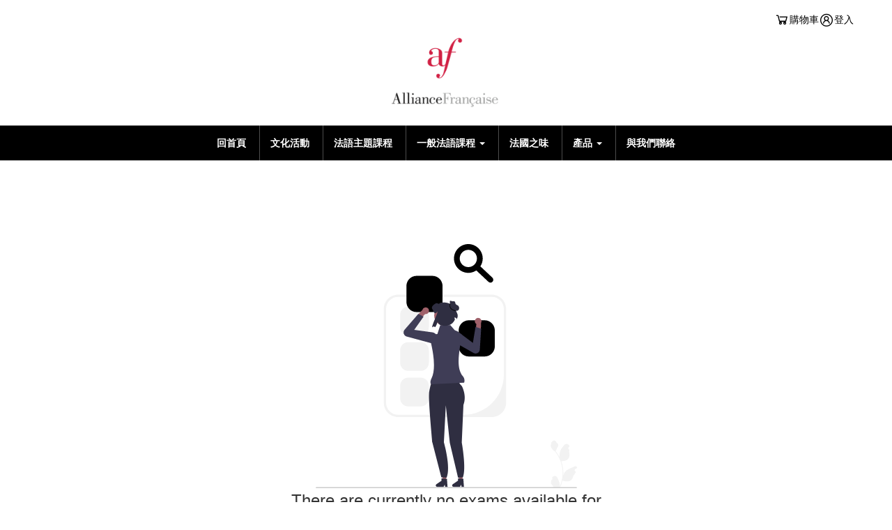

--- FILE ---
content_type: text/html; charset=UTF-8
request_url: https://aftaiwan.extranet-aec.com/examinations/view/dalf
body_size: 3481
content:
<!DOCTYPE html>
<html class="js opacity svg" dir="ltr">

<head>
    <meta charset="utf-8">
    <meta http-equiv="X-UA-Compatible" content="IE=edge">
    <meta name="viewport" content="width=device-width, initial-scale=1, user-scalable=no, minimal-ui">
	<meta http-equiv="Content-Type" content="text/html; charset=utf-8" /><title>
	Alliance française de Taïwan	 : Examinations</title>

<meta name="robots" content="noindex">
        <link rel="apple-touch-icon" sizes="180x180" href="/img/favicon_af/apple-touch-icon.png">
        <link rel="icon" type="image/png" sizes="32x32" href="/img/af-icon.png">
        <link rel="icon" type="image/png" sizes="16x16" href="/img/af-icon.png">
        <link rel="stylesheet" type="text/css" href="https://aftaiwan.aec-app.com/arc-en-ciel/dist/extranet_custom_css.php?language=zh_TW">
        <meta name="msapplication-TileColor" content="#da532c">
        <meta name="theme-color" content="#ffffff">
		
	<link rel="stylesheet" type="text/css" href="/css/aec.generic.min.css"/>
	<link rel="stylesheet" type="text/css" href="/css/jqueryui.min.css"/>
	<link rel="stylesheet" type="text/css" href="/css/af.min.css"/>
<script> var aecExtranetWebAppsAPIKey = 'NGM5YTJjYzY0Yzg0MTFlZWY2YTBiZTUwNjU2MTBkNjljMzIyZjYzZmI2NTYzNGJmZWExZmE2N2I2MjRjYjRhNA=='; </script>
<script type="text/javascript" src="/js/rot13.js"></script>
<script type="text/javascript">
    var aecExtranetURL = '/';
    var kiosqueDefaultLang = 'zh_TW';
</script>

<script type="text/javascript" src="/bower_components/jquery/jquery.min.js"></script><script type="text/javascript" src="/bower_components/bootstrap/dist/js/bootstrap.min.js"></script><script type="text/javascript" src="/bower_components/modernizr/modernizr.js"></script><script type="text/javascript" src="/bower_components/sweetalert/dist/sweetalert.min.js"></script><script type="text/javascript" src="/js/default.js"></script></head>

<body data-domain="extranet" class="kiosque-aec">
		    <header role="banner">
        <div class="container ">
            <div class="row">
                <a href="/">
                    <div class="img-logo-container m-rtl-r-15">
                        <img class="img-logo" src="/img/logo_af.png" class="img-responsive" alt="">
                    </div>
                </a>
                <button type="button" class="navbar-toggle collapsed position-absolute" data-toggle="collapse" data-target="#navigation" data-role="menu-button">
                    <span class="sr-only">Menu</span>
                    <span class="bar"></span>
                    <span class="bar"></span>
                    <span class="bar"></span>
                </button>
				<div class="d-flex position-absolute align-items-center top-0 right-0 gap-5 w-100 justify-content-end pt-3  flex-row-reverse">
										<div class="hidden-xs hidden-sm w-max-content ml-auto" >
						<div class='kiosque-aec'><div
 data-module='student'
 data-action='student-controls'
 data-param-is-wordpress-site='true'></div></div>					</div>
											<div class=" hidden-xs hidden-sm w-max-content">
							<div class="dropdown language-chooser">
    <a id="dLabel" role="button" data-toggle="dropdown" data-target="#" href="#">
		中文 <span class="caret"></span>
		    </a>
    <ul class="dropdown-menu" role="menu" aria-labelledby="dLabel">
		<li><a href="/languages/change/en_US">English</a></li><li><a href="/languages/change/zh_TW">中文</a></li><li><a href="/languages/change/fr_FR">Français</a></li>    </ul>
</div>
						</div>
									</div>
			</div>
        </div>
        <nav role="navigation" class="collapse navbar-collapse" id="navigation">
            <div class="container-fluid">
				<ul class="navbar-nav">
	            <li class="">
                <a href="http://www.alliancefrancaise.org.tw/">回首頁</a>
            </li>
			            <li class="">
                <a href="/events/view/0-">文化活動</a>
            </li>
			            <li class="">
                <a href="/classes/view/?classTypeIds=46%7C25%7C50%7C62%7C53&amp;subjectIds=28&amp;classificationIds=3&amp;default=1">法語主題課程</a>
            </li>
			            <li class="dropdownMenu ">
                <a href="/classes/view/?classTypeIds=43%7C37%7C41%7C42%7C44%7C68&amp;subjectIds=1" class="dropdown-toggle">一般法語課程 <span class="caret"></span></a>
                <ul class="dropdown-menu" role="menu">
					                        <li class=""><a href="/classes/view/?classTypeIds=68&amp;subjectIds=1&amp;classificationIds=1&amp;default=1">兒童</a></li>
					                        <li class=""><a href="/classes/view/?classTypeIds=44&amp;subjectIds=1&amp;classificationIds=2&amp;default=1">青少年</a></li>
					                        <li class=""><a href="/classes/view/?classTypeIds=43%7C37%7C41%7C42&amp;subjectIds=1&amp;classificationIds=3&amp;default=1">成人</a></li>
					                </ul>
            </li>
			            <li class="">
                <a href="/classes/view/?classTypeIds=39&amp;subjectIds=9&amp;classificationIds=3&amp;default=1">法國之味</a>
            </li>
			            <li class="dropdownMenu ">
                <a href="/products/view/25|52|20-all-" class="dropdown-toggle">產品 <span class="caret"></span></a>
                <ul class="dropdown-menu" role="menu">
					                        <li class=""><a href="/products/view/25-DELF-DALF">DELF-DALF考官培訓</a></li>
					                        <li class=""><a href="/products/view/52-abcDELF">abc DELF 線上學習平台</a></li>
					                        <li class=""><a href="/products/view/20-">分班測驗</a></li>
					                </ul>
            </li>
			            <li class="">
                <a href="/etablishments/index">與我們聯絡</a>
            </li>
			    <script>
        $(window).width(function () {
            let $dropdown = $('.dropdown-toggle');
            if ($(this).width() < 992) {
                $dropdown.attr("data-toggle", "dropdown");
            } else {
                $('.dropdownMenu').addClass('dropdown');
            }
        });
    </script>
    <li class="visible-xs visible-sm" id="studentControlsMenuSpace">
	    <div class='kiosque-aec'><div
 data-module='student'
 data-action='student-controls'
 data-param-is-wordpress-site='true'></div></div>    </li>
    <li class="visible-xs visible-sm" id="comboLangsMenuSpace">
		<div class="dropdown language-chooser">
    <a id="dLabel" role="button" data-toggle="dropdown" data-target="#" href="#">
		中文 <span class="caret"></span>
		    </a>
    <ul class="dropdown-menu" role="menu" aria-labelledby="dLabel">
		<li><a href="/languages/change/en_US">English</a></li><li><a href="/languages/change/zh_TW">中文</a></li><li><a href="/languages/change/fr_FR">Français</a></li>    </ul>
</div>
    </li>
</ul>
            </div>
        </nav>
    </header>
    <div class="page-aec">
		<div class="bandeau">
    <!--        <div class="bandeau-image" style="background-image: url(http://lorempixel.com/1280/300);"></div> -->
<!--	    Removed until we put here a more representative image to show here -->
    </div>		        <div class="content-global" >
			<div class="container-fluid padding-bottom no-padding-left no-padding-right">
    <main role="main">
        <div class="bg-primary h-sm-0 mt-16 mt-sm-0" style="height: 20vh;"></div>
        <div class="container padding-0" style="background: white; min-height: 10vh; margin-top: -10vh; margin-bottom: -10vh;">
			<div class='kiosque-aec'><div
 data-module='examination'
 data-action='examination-type-list'
 data-param-examination-type-ids='34|57'
 data-param-etablishment-branch-id='0'
 data-param-show-loading='true'
 class='mt-12'></div></div>        </div>
    </main>
</div>        </div>
    </div>

    <footer role="contentinfo" style="margin-top: 150px">
        <div class="footer--follow">
            <div class="container">
                <div class="row">
                    <div class="col-md-8">
						                            <h5 class="title text-italic">
								追蹤我們                            </h5>
						
                        <ul class="social-links">
							                                <li>
                                    <a href="https://www.facebook.com/AFTAIWAN/" target="_blank" data-toggle="tooltip"
                                       data-placement="bottom" title="Facebook">
                                        <span class="lab la-facebook-f la-md"></span>
                                    </a>
                                </li>
														                                <li>
                                    <a href="https://twitter.com/af_taiwan" target="_blank" data-toggle="tooltip"
                                       data-placement="bottom" title="Twitter">
                                        <img src="/img/icons8-twitterx.svg" alt="Twitter" style="vertical-align: sub">
                                    </a>
                                </li>
														                                <li>
                                    <a href="https://www.instagram.com/alliancefrancaise.taiwan/" target="_blank" data-toggle="tooltip"
                                       data-placement="bottom" title="Instagram">
                                        <span class="lab la-instagram la-lg icon"></span>
                                    </a>
                                </li>
																					                                <li>
                                    <a href="https://youtube.com/@afdetaiwan?si=iwuDfKavje6zzI2P" target="_blank" data-toggle="tooltip"
                                       data-placement="bottom" title="Youtube">
                                        <span class="lab la-youtube la-lg icon"></span>
                                    </a>
                                </li>
																																																	                                <li>
                                    <a href="@236eskva" target="_blank" data-toggle="tooltip" data-placement="bottom"
                                       title="Line: @236eskva">
                                        <span class="lab la-line la-lg icon line-icon"></span>
                                    </a>
                                </li>
							                        </ul>
                    </div>
                    <div class="col-md-4">
                        <div class='kiosque-aec'><div
 data-module='newsletter'
 data-action='subscribe-form'></div></div>                    </div>
                </div>
            </div>
        </div>
        <div class="footer--sitemap hidden-xs hidden-sm">
            <div class="container">
				<nav class="d-grid grid-template-footer-links my-4 gap-4">
					                            <section>
                                <h3><a href="/events/view/0-">文化活動</a></h3>
                                <ul>
									                                        <li><a href="/events/view/24-">文化活動</a></li>
									                                </ul>
                            </section>
							                            <section>
                                <h3><a href="/classes/view/?classTypeIds=46%7C25%7C50%7C62%7C53&amp;subjectIds=28&amp;classificationIds=3&amp;default=1">法語主題課程</a></h3>
                                <ul>
									                                        <li><a href="/classes/view/?classTypeIds=46%7C25%7C50%7C62%7C53&amp;subjectIds=28&amp;classificationIds=3&amp;default=1">成人</a></li>
									                                </ul>
                            </section>
							                            <section>
                                <h3><a href="/classes/view/?classTypeIds=43%7C37%7C41%7C42%7C44%7C68&amp;subjectIds=1">一般法語課程</a></h3>
                                <ul>
									                                        <li><a href="/classes/view/?classTypeIds=68&amp;subjectIds=1&amp;classificationIds=1&amp;default=1">兒童</a></li>
									                                        <li><a href="/classes/view/?classTypeIds=44&amp;subjectIds=1&amp;classificationIds=2&amp;default=1">青少年</a></li>
									                                        <li><a href="/classes/view/?classTypeIds=43%7C37%7C41%7C42&amp;subjectIds=1&amp;classificationIds=3&amp;default=1">成人</a></li>
									                                </ul>
                            </section>
							                            <section>
                                <h3><a href="/classes/view/?classTypeIds=39&amp;subjectIds=9&amp;classificationIds=3&amp;default=1">法國之味</a></h3>
                                <ul>
									                                        <li><a href="/classes/view/?classTypeIds=39&amp;subjectIds=9&amp;classificationIds=3&amp;default=1">成人</a></li>
									                                </ul>
                            </section>
							                            <section>
                                <h3><a href="/products/view/25|52|20-all-">產品</a></h3>
                                <ul>
									                                        <li><a href="/products/view/25-DELF-DALF">DELF-DALF考官培訓</a></li>
									                                        <li><a href="/products/view/52-abcDELF">abc DELF 線上學習平台</a></li>
									                                        <li><a href="/products/view/20-">分班測驗</a></li>
									                                </ul>
                            </section>
							
                </nav>
            </div>
        </div>
        <div class="footer--copy">
            <div class="container">
                <div class="row">
                    <div class="col-xs-12 col-md-6 footer--copy--copy">
						                        <p>
                            © Alliance française de Taïwan                            - 2026 / copyright /<a
                                    class="text-center text-primary mx-1"
                                    href="https://www.atl-software.net/nos_solutions/kiosque/">由 ATL 軟件創建</a>
                        </p>
                    </div>
                    <div class="col-xs-12 col-md-6 footer--copy--copy">
						                    </div>
                </div>
				                <div class="row">
                    <div class="col-xs-12 col-md-6 footer--copy--copy">
                        <p>
                            <a href="https://www.alliancefrancaise.org.tw/wp-content/uploads/2025/01/%E8%AA%B2%E7%A8%8B%E8%A6%8F%E5%AE%9A-SCHOOL-POLICY.pdf"
                               target="_new">課程規定</a>
                        </p>
                    </div>
					                </div>
								<div class="row">
					<div class="col-xs-12 col-md-6 footer--copy--copy">
						<p>
							<a href="https://www.alliancefrancaise.org.tw/wp-content/uploads/2019/03/%E5%8F%B0%E7%81%A3%E6%B3%95%E5%9C%8B%E6%96%87%E5%8C%96%E5%8D%94%E6%9C%83%E8%AA%B2%E7%A8%8B%E9%80%80%E8%B2%BB%E8%BE%A6%E6%B3%95-REFUND-.pdf"
							   target="_new">Establishment's regulations</a>
						</p>
					</div>
									</div>
            </div>
        </div>
    </footer>
	<script type="text/javascript" src="/js/aec-webapp.js?build=211"></script>
</body>
</html>


--- FILE ---
content_type: text/css
request_url: https://aftaiwan.extranet-aec.com/css/af.min.css
body_size: 130934
content:
@charset "UTF-8";/*! normalize.css v3.0.2 | MIT License | git.io/normalize */html{font-family:sans-serif;-ms-text-size-adjust:100%;-webkit-text-size-adjust:100%;direction:var(--extranet_text_direction)}body{margin:0}article,aside,details,figcaption,figure,footer,header,hgroup,main,menu,nav,section,summary{display:block}audio,canvas,progress,video{display:inline-block;vertical-align:baseline}audio:not([controls]){display:none;height:0}[hidden],template{display:none}a{background-color:transparent}a:active,a:hover{outline:0}abbr[title]{border-bottom:1px dotted}b,strong{font-weight:700}dfn{font-style:italic}h1{font-size:2em;margin:.67em 0}mark{background:#ff0;color:#000}small{font-size:80%}sub,sup{font-size:75%;line-height:0;position:relative;vertical-align:baseline}sup{top:-.5em}sub{bottom:-.25em}img{border:0}svg:not(:root){overflow:hidden}figure{margin:1em 40px}hr{-webkit-box-sizing:content-box;box-sizing:content-box;height:0}pre{overflow:auto}code,kbd,pre,samp{font-family:monospace,monospace;font-size:1em}button,input,optgroup,select,textarea{color:inherit;font:inherit;margin:0}button{overflow:visible}button,select{text-transform:none}button,html input[type=button],input[type=reset],input[type=submit]{-webkit-appearance:button;cursor:pointer}button[disabled],html input[disabled]{cursor:default}button::-moz-focus-inner,input::-moz-focus-inner{border:0;padding:0}input{line-height:normal}input[type=checkbox],input[type=radio]{-webkit-box-sizing:border-box;box-sizing:border-box;padding:0}input[type=number]::-webkit-inner-spin-button,input[type=number]::-webkit-outer-spin-button{height:auto}input[type=search]{-webkit-appearance:textfield;-webkit-box-sizing:content-box;box-sizing:content-box}input[type=search]::-webkit-search-cancel-button,input[type=search]::-webkit-search-decoration{-webkit-appearance:none}fieldset{border:1px solid silver;margin:0 2px;padding:.35em .625em .75em}legend{border:0;padding:0}textarea{overflow:auto}optgroup{font-weight:700}table{border-collapse:collapse;border-spacing:0}td,th{padding:0}/*! Source: https://github.com/h5bp/html5-boilerplate/blob/master/src/css/main.css */@media print{*,:after,:before{background:0 0!important;color:#000!important;-webkit-box-shadow:none!important;box-shadow:none!important;text-shadow:none!important}a,a:visited{text-decoration:underline}a[href]:after{content:" (" attr(href) ")"}abbr[title]:after{content:" (" attr(title) ")"}a[href^="#"]:after,a[href^="javascript:"]:after{content:""}blockquote,pre{border:1px solid #999;page-break-inside:avoid}thead{display:table-header-group}img,tr{page-break-inside:avoid}img{max-width:100%!important}h2,h3,p{orphans:3;widows:3}h2,h3{page-break-after:avoid}select{background:#fff!important}.navbar{display:none}.btn>.caret,.dropup>.btn>.caret{border-top-color:#000!important}.label{border:1px solid #000}.table{border-collapse:collapse!important}.table td,.table th{background-color:#fff!important}.table-bordered td,.table-bordered th{border:1px solid #ddd!important}}@font-face{font-family:'Glyphicons Halflings';src:url(../fonts/glyphicons-halflings-regular.eot);src:url(../fonts/glyphicons-halflings-regular.eot?#iefix) format('embedded-opentype'),url(../fonts/glyphicons-halflings-regular.woff) format('woff'),url(../fonts/glyphicons-halflings-regular.ttf) format('truetype'),url(../fonts/glyphicons-halflings-regular.svg#glyphicons_halflingsregular) format('svg')}.glyphicon{position:relative;top:1px;display:inline-block;font-family:'Glyphicons Halflings';font-style:normal;font-weight:400;line-height:1;-webkit-font-smoothing:antialiased;-moz-osx-font-smoothing:grayscale}.glyphicon-asterisk:before{content:"\2a"}.glyphicon-plus:before{content:"\2b"}.glyphicon-eur:before,.glyphicon-euro:before{content:"\20ac"}.glyphicon-minus:before{content:"\2212"}.glyphicon-cloud:before{content:"\2601"}.glyphicon-envelope:before{content:"\2709"}.glyphicon-pencil:before{content:"\270f"}.glyphicon-glass:before{content:"\e001"}.glyphicon-music:before{content:"\e002"}.glyphicon-search:before{content:"\e003"}.glyphicon-heart:before{content:"\e005"}.glyphicon-star:before{content:"\e006"}.glyphicon-star-empty:before{content:"\e007"}.glyphicon-user:before{content:"\e008"}.glyphicon-film:before{content:"\e009"}.glyphicon-th-large:before{content:"\e010"}.glyphicon-th:before{content:"\e011"}.glyphicon-th-list:before{content:"\e012"}.glyphicon-ok:before{content:"\e013"}.glyphicon-remove:before{content:"\e014"}.glyphicon-zoom-in:before{content:"\e015"}.glyphicon-zoom-out:before{content:"\e016"}.glyphicon-off:before{content:"\e017"}.glyphicon-signal:before{content:"\e018"}.glyphicon-cog:before{content:"\e019"}.glyphicon-trash:before{content:"\e020"}.glyphicon-home:before{content:"\e021"}.glyphicon-file:before{content:"\e022"}.glyphicon-time:before{content:"\e023"}.glyphicon-road:before{content:"\e024"}.glyphicon-download-alt:before{content:"\e025"}.glyphicon-download:before{content:"\e026"}.glyphicon-upload:before{content:"\e027"}.glyphicon-inbox:before{content:"\e028"}.glyphicon-play-circle:before{content:"\e029"}.glyphicon-repeat:before{content:"\e030"}.glyphicon-refresh:before{content:"\e031"}.glyphicon-list-alt:before{content:"\e032"}.glyphicon-lock:before{content:"\e033"}.glyphicon-flag:before{content:"\e034"}.glyphicon-headphones:before{content:"\e035"}.glyphicon-volume-off:before{content:"\e036"}.glyphicon-volume-down:before{content:"\e037"}.glyphicon-volume-up:before{content:"\e038"}.glyphicon-qrcode:before{content:"\e039"}.glyphicon-barcode:before{content:"\e040"}.glyphicon-tag:before{content:"\e041"}.glyphicon-tags:before{content:"\e042"}.glyphicon-book:before{content:"\e043"}.glyphicon-bookmark:before{content:"\e044"}.glyphicon-print:before{content:"\e045"}.glyphicon-camera:before{content:"\e046"}.glyphicon-font:before{content:"\e047"}.glyphicon-bold:before{content:"\e048"}.glyphicon-italic:before{content:"\e049"}.glyphicon-text-height:before{content:"\e050"}.glyphicon-text-width:before{content:"\e051"}.glyphicon-align-left:before{content:"\e052"}.glyphicon-align-center:before{content:"\e053"}.glyphicon-align-right:before{content:"\e054"}.glyphicon-align-justify:before{content:"\e055"}.glyphicon-list:before{content:"\e056"}.glyphicon-indent-left:before{content:"\e057"}.glyphicon-indent-right:before{content:"\e058"}.glyphicon-facetime-video:before{content:"\e059"}.glyphicon-picture:before{content:"\e060"}.glyphicon-map-marker:before{content:"\e062"}.glyphicon-adjust:before{content:"\e063"}.glyphicon-tint:before{content:"\e064"}.glyphicon-edit:before{content:"\e065"}.glyphicon-share:before{content:"\e066"}.glyphicon-check:before{content:"\e067"}.glyphicon-move:before{content:"\e068"}.glyphicon-step-backward:before{content:"\e069"}.glyphicon-fast-backward:before{content:"\e070"}.glyphicon-backward:before{content:"\e071"}.glyphicon-play:before{content:"\e072"}.glyphicon-pause:before{content:"\e073"}.glyphicon-stop:before{content:"\e074"}.glyphicon-forward:before{content:"\e075"}.glyphicon-fast-forward:before{content:"\e076"}.glyphicon-step-forward:before{content:"\e077"}.glyphicon-eject:before{content:"\e078"}.glyphicon-chevron-left:before{content:"\e079"}.glyphicon-chevron-right:before{content:"\e080"}.glyphicon-plus-sign:before{content:"\e081"}.glyphicon-minus-sign:before{content:"\e082"}.glyphicon-remove-sign:before{content:"\e083"}.glyphicon-ok-sign:before{content:"\e084"}.glyphicon-question-sign:before{content:"\e085"}.glyphicon-info-sign:before{content:"\e086"}.glyphicon-screenshot:before{content:"\e087"}.glyphicon-remove-circle:before{content:"\e088"}.glyphicon-ok-circle:before{content:"\e089"}.glyphicon-ban-circle:before{content:"\e090"}.glyphicon-arrow-left:before{content:"\e091"}.glyphicon-arrow-right:before{content:"\e092"}.glyphicon-arrow-up:before{content:"\e093"}.glyphicon-arrow-down:before{content:"\e094"}.glyphicon-share-alt:before{content:"\e095"}.glyphicon-resize-full:before{content:"\e096"}.glyphicon-resize-small:before{content:"\e097"}.glyphicon-exclamation-sign:before{content:"\e101"}.glyphicon-gift:before{content:"\e102"}.glyphicon-leaf:before{content:"\e103"}.glyphicon-fire:before{content:"\e104"}.glyphicon-eye-open:before{content:"\e105"}.glyphicon-eye-close:before{content:"\e106"}.glyphicon-warning-sign:before{content:"\e107"}.glyphicon-plane:before{content:"\e108"}.glyphicon-calendar:before{content:"\e109"}.glyphicon-random:before{content:"\e110"}.glyphicon-comment:before{content:"\e111"}.glyphicon-magnet:before{content:"\e112"}.glyphicon-chevron-up:before{content:"\e113"}.glyphicon-chevron-down:before{content:"\e114"}.glyphicon-retweet:before{content:"\e115"}.glyphicon-shopping-cart:before{content:"\e116"}.glyphicon-folder-close:before{content:"\e117"}.glyphicon-folder-open:before{content:"\e118"}.glyphicon-resize-vertical:before{content:"\e119"}.glyphicon-resize-horizontal:before{content:"\e120"}.glyphicon-hdd:before{content:"\e121"}.glyphicon-bullhorn:before{content:"\e122"}.glyphicon-bell:before{content:"\e123"}.glyphicon-certificate:before{content:"\e124"}.glyphicon-thumbs-up:before{content:"\e125"}.glyphicon-thumbs-down:before{content:"\e126"}.glyphicon-hand-right:before{content:"\e127"}.glyphicon-hand-left:before{content:"\e128"}.glyphicon-hand-up:before{content:"\e129"}.glyphicon-hand-down:before{content:"\e130"}.glyphicon-circle-arrow-right:before{content:"\e131"}.glyphicon-circle-arrow-left:before{content:"\e132"}.glyphicon-circle-arrow-up:before{content:"\e133"}.glyphicon-circle-arrow-down:before{content:"\e134"}.glyphicon-globe:before{content:"\e135"}.glyphicon-wrench:before{content:"\e136"}.glyphicon-tasks:before{content:"\e137"}.glyphicon-filter:before{content:"\e138"}.glyphicon-briefcase:before{content:"\e139"}.glyphicon-fullscreen:before{content:"\e140"}.glyphicon-dashboard:before{content:"\e141"}.glyphicon-paperclip:before{content:"\e142"}.glyphicon-heart-empty:before{content:"\e143"}.glyphicon-link:before{content:"\e144"}.glyphicon-phone:before{content:"\e145"}.glyphicon-pushpin:before{content:"\e146"}.glyphicon-usd:before{content:"\e148"}.glyphicon-gbp:before{content:"\e149"}.glyphicon-sort:before{content:"\e150"}.glyphicon-sort-by-alphabet:before{content:"\e151"}.glyphicon-sort-by-alphabet-alt:before{content:"\e152"}.glyphicon-sort-by-order:before{content:"\e153"}.glyphicon-sort-by-order-alt:before{content:"\e154"}.glyphicon-sort-by-attributes:before{content:"\e155"}.glyphicon-sort-by-attributes-alt:before{content:"\e156"}.glyphicon-unchecked:before{content:"\e157"}.glyphicon-expand:before{content:"\e158"}.glyphicon-collapse-down:before{content:"\e159"}.glyphicon-collapse-up:before{content:"\e160"}.glyphicon-log-in:before{content:"\e161"}.glyphicon-flash:before{content:"\e162"}.glyphicon-log-out:before{content:"\e163"}.glyphicon-new-window:before{content:"\e164"}.glyphicon-record:before{content:"\e165"}.glyphicon-save:before{content:"\e166"}.glyphicon-open:before{content:"\e167"}.glyphicon-saved:before{content:"\e168"}.glyphicon-import:before{content:"\e169"}.glyphicon-export:before{content:"\e170"}.glyphicon-send:before{content:"\e171"}.glyphicon-floppy-disk:before{content:"\e172"}.glyphicon-floppy-saved:before{content:"\e173"}.glyphicon-floppy-remove:before{content:"\e174"}.glyphicon-floppy-save:before{content:"\e175"}.glyphicon-floppy-open:before{content:"\e176"}.glyphicon-credit-card:before{content:"\e177"}.glyphicon-transfer:before{content:"\e178"}.glyphicon-cutlery:before{content:"\e179"}.glyphicon-header:before{content:"\e180"}.glyphicon-compressed:before{content:"\e181"}.glyphicon-earphone:before{content:"\e182"}.glyphicon-phone-alt:before{content:"\e183"}.glyphicon-tower:before{content:"\e184"}.glyphicon-stats:before{content:"\e185"}.glyphicon-sd-video:before{content:"\e186"}.glyphicon-hd-video:before{content:"\e187"}.glyphicon-subtitles:before{content:"\e188"}.glyphicon-sound-stereo:before{content:"\e189"}.glyphicon-sound-dolby:before{content:"\e190"}.glyphicon-sound-5-1:before{content:"\e191"}.glyphicon-sound-6-1:before{content:"\e192"}.glyphicon-sound-7-1:before{content:"\e193"}.glyphicon-copyright-mark:before{content:"\e194"}.glyphicon-registration-mark:before{content:"\e195"}.glyphicon-cloud-download:before{content:"\e197"}.glyphicon-cloud-upload:before{content:"\e198"}.glyphicon-tree-conifer:before{content:"\e199"}.glyphicon-tree-deciduous:before{content:"\e200"}*{-webkit-box-sizing:border-box;-ms-box-sizing:border-box;-o-box-sizing:border-box;box-sizing:border-box}:after,:before{-webkit-box-sizing:border-box;-ms-box-sizing:border-box;-o-box-sizing:border-box;box-sizing:border-box}html{font-size:10px;-webkit-tap-highlight-color:rgba(0,0,0,0)}body{font-family:"Helvetica Neue",Helvetica,Arial,sans-serif;font-size:14px;line-height:1.42857143;color:#333;background-color:#fff}button,input,select,textarea{font-family:inherit;font-size:inherit;line-height:inherit}a{color:var(--extranet_primary_color);text-decoration:none}a:focus,a:hover{color:var(--extranet_primary_color_darken);text-decoration:underline}a:focus{outline:thin dotted;outline:5px auto -webkit-focus-ring-color;outline-offset:-2px}figure{margin:0}img{vertical-align:middle}.carousel-inner>.item>a>img,.carousel-inner>.item>img,.img-responsive,.thumbnail a>img,.thumbnail>img{display:block;max-width:100%;height:auto}.img-rounded{border-radius:0}.img-thumbnail{padding:4px;line-height:1.42857143;background-color:#fff;border:1px solid #ddd;border-radius:0;-webkit-transition:all .2s ease-in-out;transition:all .2s ease-in-out;display:inline-block;max-width:100%;height:auto}.img-circle{border-radius:50%}hr{margin-top:20px;margin-bottom:20px;border:0;border-top:1px solid #eee}.sr-only{position:absolute;width:1px;height:1px;margin:-1px;padding:0;overflow:hidden;clip:rect(0,0,0,0);border:0}.sr-only-focusable:active,.sr-only-focusable:focus{position:static;width:auto;height:auto;margin:0;overflow:visible;clip:auto}.h1,.h2,.h3,.h4,.h5,.h6,h1,h2,h3,h4,h5,h6{font-family:inherit;font-weight:500;line-height:1.1;color:inherit}.h1 .small,.h1 small,.h2 .small,.h2 small,.h3 .small,.h3 small,.h4 .small,.h4 small,.h5 .small,.h5 small,.h6 .small,.h6 small,h1 .small,h1 small,h2 .small,h2 small,h3 .small,h3 small,h4 .small,h4 small,h5 .small,h5 small,h6 .small,h6 small{font-weight:400;line-height:1;color:#777}.h1,.h2,.h3,h1,h2,h3{margin-top:20px;margin-bottom:10px}.h1 .small,.h1 small,.h2 .small,.h2 small,.h3 .small,.h3 small,h1 .small,h1 small,h2 .small,h2 small,h3 .small,h3 small{font-size:65%}.h4,.h5,.h6,h4,h5,h6{margin-top:10px;margin-bottom:10px}.h4 .small,.h4 small,.h5 .small,.h5 small,.h6 .small,.h6 small,h4 .small,h4 small,h5 .small,h5 small,h6 .small,h6 small{font-size:75%}.h1,h1{font-size:36px}.h2,h2{font-size:30px}.h3,h3{font-size:24px}.h4,h4{font-size:18px}.h5,h5{font-size:14px}.h6,h6{font-size:12px}p{margin:0 0 10px}.lead{margin-bottom:20px;font-size:16px;font-weight:300;line-height:1.4}@media (min-width:768px){.lead{font-size:21px}}.small,small{font-size:85%}.mark,mark{background-color:#fcf8e3;padding:.2em}.text-left{text-align:left}.text-right{text-align:right}.text-center{text-align:center}.text-justify{text-align:justify}.text-nowrap{white-space:nowrap}.text-lowercase{text-transform:lowercase}.text-uppercase{text-transform:uppercase}.text-capitalize{text-transform:capitalize}.text-muted{color:#777}.text-primary{color:var(--extranet_primary_color)}a.text-primary:hover{color:var(--extranet_primary_color_darken)}.text-success{color:#3c763d}a.text-success:hover{color:var(--extranet_primary_color_darken)}.text-info{color:#31708f}a.text-info:hover{color:var(--extranet_primary_color_darken)}.text-warning{color:#8a6d3b}a.text-warning:hover{color:var(--extranet_primary_color_darken)}.text-danger{color:#a94442}a.text-danger:hover{color:var(--extranet_primary_color_darken)}.bg-primary{color:#fff;background-color:var(--extranet_primary_color)}a.bg-primary:hover{background-color:var(--extranet_primary_color_darken)}.bg-success{background-color:#dff0d8}a.bg-success:hover{background-color:var(--extranet_primary_color_darken)}.bg-info{background-color:#d9edf7}a.bg-info:hover{background-color:var(--extranet_primary_color_darken)}.bg-warning{background-color:#fcf8e3}a.bg-warning:hover{background-color:var(--extranet_primary_color_darken)}.bg-danger{background-color:#f2dede}a.bg-danger:hover{background-color:var(--extranet_primary_color_darken)}.page-header{padding-bottom:9px;margin:40px 0 20px;border-bottom:1px solid #eee}ol,ul{margin-top:0;margin-bottom:10px}ol ol,ol ul,ul ol,ul ul{margin-bottom:0}.list-unstyled{padding-left:0;list-style:none}.list-inline{padding-left:0;list-style:none;margin-left:-5px}.list-inline>li{display:inline-block;padding-left:5px;padding-right:5px}dl{margin-top:0;margin-bottom:20px}dd,dt{line-height:1.42857143}dt{font-weight:700}dd{margin-left:0}@media (min-width:992px){.dl-horizontal dt{float:left;width:160px;clear:left;text-align:right;overflow:hidden;text-overflow:ellipsis;white-space:nowrap}.dl-horizontal dd{margin-left:180px}}abbr[data-original-title],abbr[title]{cursor:help;border-bottom:1px dotted #777}.initialism{font-size:90%;text-transform:uppercase}blockquote{padding:10px 20px;margin:0 0 20px;font-size:17.5px;border-left:5px solid #eee}blockquote ol:last-child,blockquote p:last-child,blockquote ul:last-child{margin-bottom:0}blockquote .small,blockquote footer,blockquote small{display:block;font-size:80%;line-height:1.42857143;color:#777}blockquote .small:before,blockquote footer:before,blockquote small:before{content:'\2014 \00A0'}.blockquote-reverse,blockquote.pull-right{padding-right:15px;padding-left:0;border-right:5px solid #eee;border-left:0;text-align:right}.blockquote-reverse .small:before,.blockquote-reverse footer:before,.blockquote-reverse small:before,blockquote.pull-right .small:before,blockquote.pull-right footer:before,blockquote.pull-right small:before{content:''}.blockquote-reverse .small:after,.blockquote-reverse footer:after,.blockquote-reverse small:after,blockquote.pull-right .small:after,blockquote.pull-right footer:after,blockquote.pull-right small:after{content:'\00A0 \2014'}address{margin-bottom:20px;font-style:normal;line-height:1.42857143}code,kbd,pre,samp{font-family:Menlo,Monaco,Consolas,"Courier New",monospace}code{padding:2px 4px;font-size:90%;color:#c7254e;background-color:#f9f2f4;border-radius:0}kbd{padding:2px 4px;font-size:90%;color:#fff;background-color:#333;border-radius:0;-webkit-box-shadow:inset 0 -1px 0 rgba(0,0,0,.25);box-shadow:inset 0 -1px 0 rgba(0,0,0,.25)}kbd kbd{padding:0;font-size:100%;font-weight:700;-webkit-box-shadow:none;box-shadow:none}pre{display:block;padding:9.5px;margin:0 0 10px;font-size:13px;line-height:1.42857143;word-break:break-all;word-wrap:break-word;color:#333;background-color:#f5f5f5;border:1px solid #ccc;border-radius:0}pre code{padding:0;font-size:inherit;color:inherit;white-space:pre-wrap;background-color:transparent;border-radius:0}.pre-scrollable{max-height:340px;overflow-y:scroll}.container{margin-right:auto;margin-left:auto;padding-left:15px;padding-right:15px}@media (min-width:768px){.container{width:750px}}@media (min-width:992px){.container{width:970px}}@media (min-width:1200px){.container{width:1170px}}.container-fluid{margin-right:auto;margin-left:auto;padding-left:15px;padding-right:15px}.row{margin-left:-15px;margin-right:-15px}.col-lg-1,.col-lg-10,.col-lg-11,.col-lg-12,.col-lg-2,.col-lg-3,.col-lg-4,.col-lg-5,.col-lg-6,.col-lg-7,.col-lg-8,.col-lg-9,.col-md-1,.col-md-10,.col-md-11,.col-md-12,.col-md-2,.col-md-3,.col-md-4,.col-md-5,.col-md-6,.col-md-7,.col-md-8,.col-md-9,.col-sm-1,.col-sm-10,.col-sm-11,.col-sm-12,.col-sm-2,.col-sm-3,.col-sm-4,.col-sm-5,.col-sm-6,.col-sm-7,.col-sm-8,.col-sm-9,.col-xs-1,.col-xs-10,.col-xs-11,.col-xs-12,.col-xs-2,.col-xs-3,.col-xs-4,.col-xs-5,.col-xs-6,.col-xs-7,.col-xs-8,.col-xs-9{position:relative;min-height:1px;padding-left:15px;padding-right:15px}.col-xs-1,.col-xs-10,.col-xs-11,.col-xs-12,.col-xs-2,.col-xs-3,.col-xs-4,.col-xs-5,.col-xs-6,.col-xs-7,.col-xs-8,.col-xs-9{float:left}.col-xs-12{width:100%}.col-xs-11{width:91.66666667%}.col-xs-10{width:83.33333333%}.col-xs-9{width:75%}.col-xs-8{width:66.66666667%}.col-xs-7{width:58.33333333%}.col-xs-6{width:50%}.col-xs-5{width:41.66666667%}.col-xs-4{width:33.33333333%}.col-xs-3{width:25%}.col-xs-2{width:16.66666667%}.col-xs-1{width:8.33333333%}.col-xs-pull-12{right:100%}.col-xs-pull-11{right:91.66666667%}.col-xs-pull-10{right:83.33333333%}.col-xs-pull-9{right:75%}.col-xs-pull-8{right:66.66666667%}.col-xs-pull-7{right:58.33333333%}.col-xs-pull-6{right:50%}.col-xs-pull-5{right:41.66666667%}.col-xs-pull-4{right:33.33333333%}.col-xs-pull-3{right:25%}.col-xs-pull-2{right:16.66666667%}.col-xs-pull-1{right:8.33333333%}.col-xs-pull-0{right:auto}.col-xs-push-12{left:100%}.col-xs-push-11{left:91.66666667%}.col-xs-push-10{left:83.33333333%}.col-xs-push-9{left:75%}.col-xs-push-8{left:66.66666667%}.col-xs-push-7{left:58.33333333%}.col-xs-push-6{left:50%}.col-xs-push-5{left:41.66666667%}.col-xs-push-4{left:33.33333333%}.col-xs-push-3{left:25%}.col-xs-push-2{left:16.66666667%}.col-xs-push-1{left:8.33333333%}.col-xs-push-0{left:auto}.col-xs-offset-12{margin-left:100%}.col-xs-offset-11{margin-left:91.66666667%}.col-xs-offset-10{margin-left:83.33333333%}.col-xs-offset-9{margin-left:75%}.col-xs-offset-8{margin-left:66.66666667%}.col-xs-offset-7{margin-left:58.33333333%}.col-xs-offset-6{margin-left:50%}.col-xs-offset-5{margin-left:41.66666667%}.col-xs-offset-4{margin-left:33.33333333%}.col-xs-offset-3{margin-left:25%}.col-xs-offset-2{margin-left:16.66666667%}.col-xs-offset-1{margin-left:8.33333333%}.col-xs-offset-0{margin-left:0}@media (min-width:768px){.col-sm-1,.col-sm-10,.col-sm-11,.col-sm-12,.col-sm-2,.col-sm-3,.col-sm-4,.col-sm-5,.col-sm-6,.col-sm-7,.col-sm-8,.col-sm-9{float:left}.col-sm-12{width:100%}.col-sm-11{width:91.66666667%}.col-sm-10{width:83.33333333%}.col-sm-9{width:75%}.col-sm-8{width:66.66666667%}.col-sm-7{width:58.33333333%}.col-sm-6{width:50%}.col-sm-5{width:41.66666667%}.col-sm-4{width:33.33333333%}.col-sm-3{width:25%}.col-sm-2{width:16.66666667%}.col-sm-1{width:8.33333333%}.col-sm-pull-12{right:100%}.col-sm-pull-11{right:91.66666667%}.col-sm-pull-10{right:83.33333333%}.col-sm-pull-9{right:75%}.col-sm-pull-8{right:66.66666667%}.col-sm-pull-7{right:58.33333333%}.col-sm-pull-6{right:50%}.col-sm-pull-5{right:41.66666667%}.col-sm-pull-4{right:33.33333333%}.col-sm-pull-3{right:25%}.col-sm-pull-2{right:16.66666667%}.col-sm-pull-1{right:8.33333333%}.col-sm-pull-0{right:auto}.col-sm-push-12{left:100%}.col-sm-push-11{left:91.66666667%}.col-sm-push-10{left:83.33333333%}.col-sm-push-9{left:75%}.col-sm-push-8{left:66.66666667%}.col-sm-push-7{left:58.33333333%}.col-sm-push-6{left:50%}.col-sm-push-5{left:41.66666667%}.col-sm-push-4{left:33.33333333%}.col-sm-push-3{left:25%}.col-sm-push-2{left:16.66666667%}.col-sm-push-1{left:8.33333333%}.col-sm-push-0{left:auto}.col-sm-offset-12{margin-left:100%}.col-sm-offset-11{margin-left:91.66666667%}.col-sm-offset-10{margin-left:83.33333333%}.col-sm-offset-9{margin-left:75%}.col-sm-offset-8{margin-left:66.66666667%}.col-sm-offset-7{margin-left:58.33333333%}.col-sm-offset-6{margin-left:50%}.col-sm-offset-5{margin-left:41.66666667%}.col-sm-offset-4{margin-left:33.33333333%}.col-sm-offset-3{margin-left:25%}.col-sm-offset-2{margin-left:16.66666667%}.col-sm-offset-1{margin-left:8.33333333%}.col-sm-offset-0{margin-left:0}}@media (min-width:992px){.col-md-1,.col-md-10,.col-md-11,.col-md-12,.col-md-2,.col-md-3,.col-md-4,.col-md-5,.col-md-6,.col-md-7,.col-md-8,.col-md-9{float:left}.col-md-12{width:100%}.col-md-11{width:91.66666667%}.col-md-10{width:83.33333333%}.col-md-9{width:75%}.col-md-8{width:66.66666667%}.col-md-7{width:58.33333333%}.col-md-6{width:50%}.col-md-5{width:41.66666667%}.col-md-4{width:33.33333333%}.col-md-3{width:25%}.col-md-2{width:16.66666667%}.col-md-1{width:8.33333333%}.col-md-pull-12{right:100%}.col-md-pull-11{right:91.66666667%}.col-md-pull-10{right:83.33333333%}.col-md-pull-9{right:75%}.col-md-pull-8{right:66.66666667%}.col-md-pull-7{right:58.33333333%}.col-md-pull-6{right:50%}.col-md-pull-5{right:41.66666667%}.col-md-pull-4{right:33.33333333%}.col-md-pull-3{right:25%}.col-md-pull-2{right:16.66666667%}.col-md-pull-1{right:8.33333333%}.col-md-pull-0{right:auto}.col-md-push-12{left:100%}.col-md-push-11{left:91.66666667%}.col-md-push-10{left:83.33333333%}.col-md-push-9{left:75%}.col-md-push-8{left:66.66666667%}.col-md-push-7{left:58.33333333%}.col-md-push-6{left:50%}.col-md-push-5{left:41.66666667%}.col-md-push-4{left:33.33333333%}.col-md-push-3{left:25%}.col-md-push-2{left:16.66666667%}.col-md-push-1{left:8.33333333%}.col-md-push-0{left:auto}.col-md-offset-12{margin-left:100%}.col-md-offset-11{margin-left:91.66666667%}.col-md-offset-10{margin-left:83.33333333%}.col-md-offset-9{margin-left:75%}.col-md-offset-8{margin-left:66.66666667%}.col-md-offset-7{margin-left:58.33333333%}.col-md-offset-6{margin-left:50%}.col-md-offset-5{margin-left:41.66666667%}.col-md-offset-4{margin-left:33.33333333%}.col-md-offset-3{margin-left:25%}.col-md-offset-2{margin-left:16.66666667%}.col-md-offset-1{margin-left:8.33333333%}.col-md-offset-0{margin-left:0}}@media (min-width:1200px){.col-lg-1,.col-lg-10,.col-lg-11,.col-lg-12,.col-lg-2,.col-lg-3,.col-lg-4,.col-lg-5,.col-lg-6,.col-lg-7,.col-lg-8,.col-lg-9{float:left}.col-lg-12{width:100%}.col-lg-11{width:91.66666667%}.col-lg-10{width:83.33333333%}.col-lg-9{width:75%}.col-lg-8{width:66.66666667%}.col-lg-7{width:58.33333333%}.col-lg-6{width:50%}.col-lg-5{width:41.66666667%}.col-lg-4{width:33.33333333%}.col-lg-3{width:25%}.col-lg-2{width:16.66666667%}.col-lg-1{width:8.33333333%}.col-lg-pull-12{right:100%}.col-lg-pull-11{right:91.66666667%}.col-lg-pull-10{right:83.33333333%}.col-lg-pull-9{right:75%}.col-lg-pull-8{right:66.66666667%}.col-lg-pull-7{right:58.33333333%}.col-lg-pull-6{right:50%}.col-lg-pull-5{right:41.66666667%}.col-lg-pull-4{right:33.33333333%}.col-lg-pull-3{right:25%}.col-lg-pull-2{right:16.66666667%}.col-lg-pull-1{right:8.33333333%}.col-lg-pull-0{right:auto}.col-lg-push-12{left:100%}.col-lg-push-11{left:91.66666667%}.col-lg-push-10{left:83.33333333%}.col-lg-push-9{left:75%}.col-lg-push-8{left:66.66666667%}.col-lg-push-7{left:58.33333333%}.col-lg-push-6{left:50%}.col-lg-push-5{left:41.66666667%}.col-lg-push-4{left:33.33333333%}.col-lg-push-3{left:25%}.col-lg-push-2{left:16.66666667%}.col-lg-push-1{left:8.33333333%}.col-lg-push-0{left:auto}.col-lg-offset-12{margin-left:100%}.col-lg-offset-11{margin-left:91.66666667%}.col-lg-offset-10{margin-left:83.33333333%}.col-lg-offset-9{margin-left:75%}.col-lg-offset-8{margin-left:66.66666667%}.col-lg-offset-7{margin-left:58.33333333%}.col-lg-offset-6{margin-left:50%}.col-lg-offset-5{margin-left:41.66666667%}.col-lg-offset-4{margin-left:33.33333333%}.col-lg-offset-3{margin-left:25%}.col-lg-offset-2{margin-left:16.66666667%}.col-lg-offset-1{margin-left:8.33333333%}.col-lg-offset-0{margin-left:0}}table{background-color:transparent}caption{padding-top:8px;padding-bottom:8px;color:#777;text-align:left}th{text-align:left}.table{width:100%;max-width:100%;margin-bottom:20px}.table>tbody>tr>td,.table>tbody>tr>th,.table>tfoot>tr>td,.table>tfoot>tr>th,.table>thead>tr>td,.table>thead>tr>th{padding:8px;line-height:1.42857143;vertical-align:top;border-top:1px solid #ddd}.table>thead>tr>th{vertical-align:bottom;border-bottom:2px solid #ddd}.table>caption+thead>tr:first-child>td,.table>caption+thead>tr:first-child>th,.table>colgroup+thead>tr:first-child>td,.table>colgroup+thead>tr:first-child>th,.table>thead:first-child>tr:first-child>td,.table>thead:first-child>tr:first-child>th{border-top:0}.table>tbody+tbody{border-top:2px solid #ddd}.table .table{background-color:#fff}.table-condensed>tbody>tr>td,.table-condensed>tbody>tr>th,.table-condensed>tfoot>tr>td,.table-condensed>tfoot>tr>th,.table-condensed>thead>tr>td,.table-condensed>thead>tr>th{padding:5px}.table-bordered{border:1px solid #ddd}.table-bordered>tbody>tr>td,.table-bordered>tbody>tr>th,.table-bordered>tfoot>tr>td,.table-bordered>tfoot>tr>th,.table-bordered>thead>tr>td,.table-bordered>thead>tr>th{border:1px solid #ddd}.table-bordered>thead>tr>td,.table-bordered>thead>tr>th{border-bottom-width:2px}.table-striped>tbody>tr:nth-child(odd){background-color:#f9f9f9}.table-hover>tbody>tr:hover{background-color:#f5f5f5}table col[class*=col-]{position:static;float:none;display:table-column}table td[class*=col-],table th[class*=col-]{position:static;float:none;display:table-cell}.table>tbody>tr.active>td,.table>tbody>tr.active>th,.table>tbody>tr>td.active,.table>tbody>tr>th.active,.table>tfoot>tr.active>td,.table>tfoot>tr.active>th,.table>tfoot>tr>td.active,.table>tfoot>tr>th.active,.table>thead>tr.active>td,.table>thead>tr.active>th,.table>thead>tr>td.active,.table>thead>tr>th.active{background-color:#f5f5f5}.table-hover>tbody>tr.active:hover>td,.table-hover>tbody>tr.active:hover>th,.table-hover>tbody>tr:hover>.active,.table-hover>tbody>tr>td.active:hover,.table-hover>tbody>tr>th.active:hover{background-color:#e8e8e8}.table>tbody>tr.success>td,.table>tbody>tr.success>th,.table>tbody>tr>td.success,.table>tbody>tr>th.success,.table>tfoot>tr.success>td,.table>tfoot>tr.success>th,.table>tfoot>tr>td.success,.table>tfoot>tr>th.success,.table>thead>tr.success>td,.table>thead>tr.success>th,.table>thead>tr>td.success,.table>thead>tr>th.success{background-color:#dff0d8}.table-hover>tbody>tr.success:hover>td,.table-hover>tbody>tr.success:hover>th,.table-hover>tbody>tr:hover>.success,.table-hover>tbody>tr>td.success:hover,.table-hover>tbody>tr>th.success:hover{background-color:#d0e9c6}.table>tbody>tr.info>td,.table>tbody>tr.info>th,.table>tbody>tr>td.info,.table>tbody>tr>th.info,.table>tfoot>tr.info>td,.table>tfoot>tr.info>th,.table>tfoot>tr>td.info,.table>tfoot>tr>th.info,.table>thead>tr.info>td,.table>thead>tr.info>th,.table>thead>tr>td.info,.table>thead>tr>th.info{background-color:#d9edf7}.table-hover>tbody>tr.info:hover>td,.table-hover>tbody>tr.info:hover>th,.table-hover>tbody>tr:hover>.info,.table-hover>tbody>tr>td.info:hover,.table-hover>tbody>tr>th.info:hover{background-color:#c4e3f3}.table>tbody>tr.warning>td,.table>tbody>tr.warning>th,.table>tbody>tr>td.warning,.table>tbody>tr>th.warning,.table>tfoot>tr.warning>td,.table>tfoot>tr.warning>th,.table>tfoot>tr>td.warning,.table>tfoot>tr>th.warning,.table>thead>tr.warning>td,.table>thead>tr.warning>th,.table>thead>tr>td.warning,.table>thead>tr>th.warning{background-color:#fcf8e3}.table-hover>tbody>tr.warning:hover>td,.table-hover>tbody>tr.warning:hover>th,.table-hover>tbody>tr:hover>.warning,.table-hover>tbody>tr>td.warning:hover,.table-hover>tbody>tr>th.warning:hover{background-color:#faf2cc}.table>tbody>tr.danger>td,.table>tbody>tr.danger>th,.table>tbody>tr>td.danger,.table>tbody>tr>th.danger,.table>tfoot>tr.danger>td,.table>tfoot>tr.danger>th,.table>tfoot>tr>td.danger,.table>tfoot>tr>th.danger,.table>thead>tr.danger>td,.table>thead>tr.danger>th,.table>thead>tr>td.danger,.table>thead>tr>th.danger{background-color:#f2dede}.table-hover>tbody>tr.danger:hover>td,.table-hover>tbody>tr.danger:hover>th,.table-hover>tbody>tr:hover>.danger,.table-hover>tbody>tr>td.danger:hover,.table-hover>tbody>tr>th.danger:hover{background-color:#ebcccc}.table-responsive{overflow-x:auto;min-height:.01%}@media screen and (max-width:767px){.table-responsive{width:100%;margin-bottom:15px;overflow-y:hidden;-ms-overflow-style:-ms-autohiding-scrollbar;border:1px solid #ddd}.table-responsive>.table{margin-bottom:0}.table-responsive>.table>tbody>tr>td,.table-responsive>.table>tbody>tr>th,.table-responsive>.table>tfoot>tr>td,.table-responsive>.table>tfoot>tr>th,.table-responsive>.table>thead>tr>td,.table-responsive>.table>thead>tr>th{white-space:nowrap}.table-responsive>.table-bordered{border:0}.table-responsive>.table-bordered>tbody>tr>td:first-child,.table-responsive>.table-bordered>tbody>tr>th:first-child,.table-responsive>.table-bordered>tfoot>tr>td:first-child,.table-responsive>.table-bordered>tfoot>tr>th:first-child,.table-responsive>.table-bordered>thead>tr>td:first-child,.table-responsive>.table-bordered>thead>tr>th:first-child{border-left:0}.table-responsive>.table-bordered>tbody>tr>td:last-child,.table-responsive>.table-bordered>tbody>tr>th:last-child,.table-responsive>.table-bordered>tfoot>tr>td:last-child,.table-responsive>.table-bordered>tfoot>tr>th:last-child,.table-responsive>.table-bordered>thead>tr>td:last-child,.table-responsive>.table-bordered>thead>tr>th:last-child{border-right:0}.table-responsive>.table-bordered>tbody>tr:last-child>td,.table-responsive>.table-bordered>tbody>tr:last-child>th,.table-responsive>.table-bordered>tfoot>tr:last-child>td,.table-responsive>.table-bordered>tfoot>tr:last-child>th{border-bottom:0}}fieldset{padding:0;margin:0;border:0;min-width:0}legend{display:block;width:100%;padding:0;margin-bottom:20px;font-size:21px;line-height:inherit;color:#333;border:0;border-bottom:1px solid #e5e5e5}label{display:inline-block;max-width:100%;margin-bottom:5px;font-weight:700}input[type=search]{-webkit-box-sizing:border-box;-ms-box-sizing:border-box;-o-box-sizing:border-box;box-sizing:border-box}input[type=checkbox],input[type=radio]{margin:4px 0 0;margin-top:1px\9;line-height:normal}input[type=file]{display:block}input[type=range]{display:block;width:100%}select[multiple],select[size]{height:auto}input[type=checkbox]:focus,input[type=file]:focus,input[type=radio]:focus{outline:thin dotted;outline:5px auto -webkit-focus-ring-color;outline-offset:-2px}output{display:block;padding-top:7px;font-size:14px;line-height:1.42857143;color:#555}.form-control{display:block;width:100%;height:34px;padding:6px 12px;font-size:14px;line-height:1.42857143;color:#555;background-color:#fff;background-image:none;border:1px solid #ccc;border-radius:0;-webkit-box-shadow:inset 0 1px 1px rgba(0,0,0,.075);-ms-box-shadow:inset 0 1px 1px rgba(0,0,0,.075);-o-box-shadow:inset 0 1px 1px rgba(0,0,0,.075);box-shadow:inset 0 1px 1px rgba(0,0,0,.075);-webkit-transition:border-color ease-in-out .15s,box-shadow ease-in-out .15s;-webkit-transition:border-color ease-in-out .15s,-webkit-box-shadow ease-in-out .15s;transition:border-color ease-in-out .15s,-webkit-box-shadow ease-in-out .15s;transition:border-color ease-in-out .15s,box-shadow ease-in-out .15s;transition:border-color ease-in-out .15s,box-shadow ease-in-out .15s,-webkit-box-shadow ease-in-out .15s}.form-control:focus{border-color:#66afe9;outline:0;-webkit-box-shadow:inset 0 1px 1px rgba(0,0,0,.075),0 0 8px rgba(102,175,233,.6);-ms-box-shadow:inset 0 1px 1px rgba(0,0,0,.075),0 0 8px rgba(102,175,233,.6);-o-box-shadow:inset 0 1px 1px rgba(0,0,0,.075),0 0 8px rgba(102,175,233,.6);box-shadow:inset 0 1px 1px rgba(0,0,0,.075),0 0 8px rgba(102,175,233,.6)}.form-control::-moz-placeholder{color:#999;opacity:1}.form-control:-ms-input-placeholder{color:#999}.form-control::-webkit-input-placeholder{color:#999}.form-control[disabled],.form-control[readonly],fieldset[disabled] .form-control{cursor:not-allowed;background-color:#eee;opacity:1}textarea.form-control{height:auto}input[type=search]{-webkit-appearance:none}@media screen and (-webkit-min-device-pixel-ratio:0){input[type=date],input[type=datetime-local],input[type=month],input[type=time]{line-height:34px}input[type=date].input-sm,input[type=datetime-local].input-sm,input[type=month].input-sm,input[type=time].input-sm{line-height:30px}input[type=date].input-lg,input[type=datetime-local].input-lg,input[type=month].input-lg,input[type=time].input-lg{line-height:46px}}.form-group{margin-bottom:15px}.checkbox,.radio{position:relative;display:block;margin-top:10px;margin-bottom:10px}.checkbox label,.radio label{min-height:20px;padding-left:20px;margin-bottom:0;font-weight:400;cursor:pointer}.checkbox input[type=checkbox],.checkbox-inline input[type=checkbox],.radio input[type=radio],.radio-inline input[type=radio]{position:absolute;margin-left:-20px;margin-top:4px\9}.checkbox+.checkbox,.radio+.radio{margin-top:-5px}.checkbox-inline,.radio-inline{display:inline-block;padding-left:20px;margin-bottom:0;vertical-align:middle;font-weight:400;cursor:pointer}.checkbox-inline+.checkbox-inline,.radio-inline+.radio-inline{margin-top:0;margin-left:10px}fieldset[disabled] input[type=checkbox],fieldset[disabled] input[type=radio],input[type=checkbox].disabled,input[type=checkbox][disabled],input[type=radio].disabled,input[type=radio][disabled]{cursor:not-allowed}.checkbox-inline.disabled,.radio-inline.disabled,fieldset[disabled] .checkbox-inline,fieldset[disabled] .radio-inline{cursor:not-allowed}.checkbox.disabled label,.radio.disabled label,fieldset[disabled] .checkbox label,fieldset[disabled] .radio label{cursor:not-allowed}.form-control-static{padding-top:7px;padding-bottom:7px;margin-bottom:0}.form-control-static.input-lg,.form-control-static.input-sm{padding-left:0;padding-right:0}.form-group-sm .form-control,.input-sm{height:30px;padding:5px 10px;font-size:12px;line-height:1.5;border-radius:0}select.form-group-sm .form-control,select.input-sm{height:30px;line-height:30px}select[multiple].form-group-sm .form-control,select[multiple].input-sm,textarea.form-group-sm .form-control,textarea.input-sm{height:auto}.form-group-lg .form-control,.input-lg{height:46px;padding:10px 16px;font-size:18px;line-height:1.33;border-radius:0}select.form-group-lg .form-control,select.input-lg{height:46px;line-height:46px}select[multiple].form-group-lg .form-control,select[multiple].input-lg,textarea.form-group-lg .form-control,textarea.input-lg{height:auto}.has-feedback{position:relative}.has-feedback .form-control{padding-right:42.5px}.form-control-feedback{position:absolute;top:0;right:0;z-index:2;display:block;width:34px;height:34px;line-height:34px;text-align:center;pointer-events:none}.input-lg+.form-control-feedback{width:46px;height:46px;line-height:46px}.input-sm+.form-control-feedback{width:30px;height:30px;line-height:30px}.has-success .checkbox,.has-success .checkbox-inline,.has-success .control-label,.has-success .help-block,.has-success .radio,.has-success .radio-inline,.has-success.checkbox label,.has-success.checkbox-inline label,.has-success.radio label,.has-success.radio-inline label{color:#3c763d}.has-success .form-control{border-color:#3c763d;-webkit-box-shadow:inset 0 1px 1px rgba(0,0,0,.075);-ms-box-shadow:inset 0 1px 1px rgba(0,0,0,.075);-o-box-shadow:inset 0 1px 1px rgba(0,0,0,.075);box-shadow:inset 0 1px 1px rgba(0,0,0,.075)}.has-success .form-control:focus{border-color:#2b542c;-webkit-box-shadow:inset 0 1px 1px rgba(0,0,0,.075),0 0 6px #67b168;-ms-box-shadow:inset 0 1px 1px rgba(0,0,0,.075),0 0 6px #67b168;-o-box-shadow:inset 0 1px 1px rgba(0,0,0,.075),0 0 6px #67b168;box-shadow:inset 0 1px 1px rgba(0,0,0,.075),0 0 6px #67b168}.has-success .input-group-addon{color:#3c763d;border-color:#3c763d;background-color:#dff0d8}.has-success .form-control-feedback{color:#3c763d}.has-warning .checkbox,.has-warning .checkbox-inline,.has-warning .control-label,.has-warning .help-block,.has-warning .radio,.has-warning .radio-inline,.has-warning.checkbox label,.has-warning.checkbox-inline label,.has-warning.radio label,.has-warning.radio-inline label{color:#8a6d3b}.has-warning .form-control{border-color:#8a6d3b;-webkit-box-shadow:inset 0 1px 1px rgba(0,0,0,.075);-ms-box-shadow:inset 0 1px 1px rgba(0,0,0,.075);-o-box-shadow:inset 0 1px 1px rgba(0,0,0,.075);box-shadow:inset 0 1px 1px rgba(0,0,0,.075)}.has-warning .form-control:focus{border-color:#66512c;-webkit-box-shadow:inset 0 1px 1px rgba(0,0,0,.075),0 0 6px #c0a16b;-ms-box-shadow:inset 0 1px 1px rgba(0,0,0,.075),0 0 6px #c0a16b;-o-box-shadow:inset 0 1px 1px rgba(0,0,0,.075),0 0 6px #c0a16b;box-shadow:inset 0 1px 1px rgba(0,0,0,.075),0 0 6px #c0a16b}.has-warning .input-group-addon{color:#8a6d3b;border-color:#8a6d3b;background-color:#fcf8e3}.has-warning .form-control-feedback{color:#8a6d3b}.has-error .checkbox,.has-error .checkbox-inline,.has-error .control-label,.has-error .help-block,.has-error .radio,.has-error .radio-inline,.has-error.checkbox label,.has-error.checkbox-inline label,.has-error.radio label,.has-error.radio-inline label{color:#a94442}.has-error .form-control{border-color:#a94442;-webkit-box-shadow:inset 0 1px 1px rgba(0,0,0,.075);-ms-box-shadow:inset 0 1px 1px rgba(0,0,0,.075);-o-box-shadow:inset 0 1px 1px rgba(0,0,0,.075);box-shadow:inset 0 1px 1px rgba(0,0,0,.075)}.has-error .form-control:focus{border-color:#843534;-webkit-box-shadow:inset 0 1px 1px rgba(0,0,0,.075),0 0 6px #ce8483;-ms-box-shadow:inset 0 1px 1px rgba(0,0,0,.075),0 0 6px #ce8483;-o-box-shadow:inset 0 1px 1px rgba(0,0,0,.075),0 0 6px #ce8483;box-shadow:inset 0 1px 1px rgba(0,0,0,.075),0 0 6px #ce8483}.has-error .input-group-addon{color:#a94442;border-color:#a94442;background-color:#f2dede}.has-error .form-control-feedback{color:#a94442}.has-feedback label~.form-control-feedback{top:25px}.has-feedback label.sr-only~.form-control-feedback{top:0}.help-block{display:block;margin-top:5px;margin-bottom:10px;color:#737373}@media (min-width:768px){.form-inline .form-group{display:inline-block;margin-bottom:0;vertical-align:middle}.form-inline .form-control{display:inline-block;width:auto;vertical-align:middle}.form-inline .form-control-static{display:inline-block}.form-inline .input-group{display:inline-table;vertical-align:middle}.form-inline .input-group .form-control,.form-inline .input-group .input-group-addon,.form-inline .input-group .input-group-btn{width:auto}.form-inline .input-group>.form-control{width:100%}.form-inline .control-label{margin-bottom:0;vertical-align:middle}.form-inline .checkbox,.form-inline .radio{display:inline-block;margin-top:0;margin-bottom:0;vertical-align:middle}.form-inline .checkbox label,.form-inline .radio label{padding-left:0}.form-inline .checkbox input[type=checkbox],.form-inline .radio input[type=radio]{position:relative;margin-left:0}.form-inline .has-feedback .form-control-feedback{top:0}}.form-horizontal .checkbox,.form-horizontal .checkbox-inline,.form-horizontal .radio,.form-horizontal .radio-inline{margin-top:0;margin-bottom:0;padding-top:7px}.form-horizontal .checkbox,.form-horizontal .radio{min-height:27px}.form-horizontal .form-group{margin-left:-15px;margin-right:-15px}@media (min-width:768px){.form-horizontal .control-label{text-align:right;margin-bottom:0;padding-top:7px}}.form-horizontal .has-feedback .form-control-feedback{right:15px}@media (min-width:768px){.form-horizontal .form-group-lg .control-label{padding-top:14.3px}}@media (min-width:768px){.form-horizontal .form-group-sm .control-label{padding-top:6px}}.btn{display:inline-block;margin-bottom:0;font-weight:500!important;text-align:center;vertical-align:middle;-ms-touch-action:manipulation;touch-action:manipulation;cursor:pointer;background-image:none;border:1px solid transparent;white-space:nowrap;padding:6px 12px;font-size:14px;line-height:1.42857143;border-radius:0;-webkit-user-select:none;-moz-user-select:none;-ms-user-select:none;user-select:none}.btn.active.focus,.btn.active:focus,.btn.focus,.btn:active.focus,.btn:active:focus,.btn:focus{outline:thin dotted;outline:5px auto -webkit-focus-ring-color;outline-offset:-2px}.btn.focus,.btn:focus,.btn:hover{color:#333;text-decoration:none}.btn.active,.btn:active{outline:0;background-image:none;-webkit-box-shadow:inset 0 3px 5px rgba(0,0,0,.125);-ms-box-shadow:inset 0 3px 5px rgba(0,0,0,.125);-o-box-shadow:inset 0 3px 5px rgba(0,0,0,.125);box-shadow:inset 0 3px 5px rgba(0,0,0,.125)}.btn.disabled,.btn[disabled],fieldset[disabled] .btn{cursor:not-allowed;pointer-events:none;opacity:.65;filter:alpha(opacity=65);-webkit-box-shadow:none;-ms-box-shadow:none;-o-box-shadow:none;box-shadow:none}.btn-default{color:#333;background-color:#fff;border-color:#ccc}.btn-default.active,.btn-default.focus,.btn-default:active,.btn-default:focus,.btn-default:hover,.open>.dropdown-toggle.btn-default{color:#333;background-color:var(--extranet_primary_color_darken)!important;border-color:var(--extranet_primary_color_darken)!important}.btn-default.active,.btn-default:active,.open>.dropdown-toggle.btn-default{background-image:none}.btn-default.disabled,.btn-default.disabled.active,.btn-default.disabled.focus,.btn-default.disabled:active,.btn-default.disabled:focus,.btn-default.disabled:hover,.btn-default[disabled],.btn-default[disabled].active,.btn-default[disabled].focus,.btn-default[disabled]:active,.btn-default[disabled]:focus,.btn-default[disabled]:hover,fieldset[disabled] .btn-default,fieldset[disabled] .btn-default.active,fieldset[disabled] .btn-default.focus,fieldset[disabled] .btn-default:active,fieldset[disabled] .btn-default:focus,fieldset[disabled] .btn-default:hover{background-color:#fff;border-color:#ccc}.btn-default .badge{color:#fff;background-color:#333}.btn-primary{color:#fff;background-color:var(--extranet_primary_color);border-color:var(--extranet_primary_color_darken)}.btn-primary.active,.btn-primary.focus,.btn-primary:active,.btn-primary:focus,.btn-primary:hover,.open>.dropdown-toggle.btn-primary{color:#fff;background-color:var(--extranet_primary_color_darken)!important;border-color:var(--extranet_primary_color_darken)!important}.btn-primary.active,.btn-primary:active,.open>.dropdown-toggle.btn-primary{background-image:none}.btn-primary.disabled,.btn-primary.disabled.active,.btn-primary.disabled.focus,.btn-primary.disabled:active,.btn-primary.disabled:focus,.btn-primary.disabled:hover,.btn-primary[disabled],.btn-primary[disabled].active,.btn-primary[disabled].focus,.btn-primary[disabled]:active,.btn-primary[disabled]:focus,.btn-primary[disabled]:hover,fieldset[disabled] .btn-primary,fieldset[disabled] .btn-primary.active,fieldset[disabled] .btn-primary.focus,fieldset[disabled] .btn-primary:active,fieldset[disabled] .btn-primary:focus,fieldset[disabled] .btn-primary:hover{background-color:var(--extranet_primary_color);border-color:var(--extranet_primary_color_darken)}.btn-primary .badge{color:var(--extranet_primary_color);background-color:#fff}.btn-success{color:#fff;background-color:#5cb85c;border-color:#4cae4c}.btn-success.active,.btn-success.focus,.btn-success:active,.btn-success:focus,.btn-success:hover,.open>.dropdown-toggle.btn-success{color:#fff;background-color:var(--extranet_primary_color_darken)!important;border-color:var(--extranet_primary_color_darken)!important}.btn-success.active,.btn-success:active,.open>.dropdown-toggle.btn-success{background-image:none}.btn-success.disabled,.btn-success.disabled.active,.btn-success.disabled.focus,.btn-success.disabled:active,.btn-success.disabled:focus,.btn-success.disabled:hover,.btn-success[disabled],.btn-success[disabled].active,.btn-success[disabled].focus,.btn-success[disabled]:active,.btn-success[disabled]:focus,.btn-success[disabled]:hover,fieldset[disabled] .btn-success,fieldset[disabled] .btn-success.active,fieldset[disabled] .btn-success.focus,fieldset[disabled] .btn-success:active,fieldset[disabled] .btn-success:focus,fieldset[disabled] .btn-success:hover{background-color:#5cb85c;border-color:#4cae4c}.btn-success .badge{color:#5cb85c;background-color:#fff}.btn-info{color:#fff;background-color:#5bc0de;border-color:#46b8da}.btn-info.active,.btn-info.focus,.btn-info:active,.btn-info:focus,.btn-info:hover,.open>.dropdown-toggle.btn-info{color:#fff;background-color:var(--extranet_primary_color_darken)!important;border-color:var(--extranet_primary_color_darken)!important}.btn-info.active,.btn-info:active,.open>.dropdown-toggle.btn-info{background-image:none}.btn-info.disabled,.btn-info.disabled.active,.btn-info.disabled.focus,.btn-info.disabled:active,.btn-info.disabled:focus,.btn-info.disabled:hover,.btn-info[disabled],.btn-info[disabled].active,.btn-info[disabled].focus,.btn-info[disabled]:active,.btn-info[disabled]:focus,.btn-info[disabled]:hover,fieldset[disabled] .btn-info,fieldset[disabled] .btn-info.active,fieldset[disabled] .btn-info.focus,fieldset[disabled] .btn-info:active,fieldset[disabled] .btn-info:focus,fieldset[disabled] .btn-info:hover{background-color:#5bc0de;border-color:#46b8da}.btn-info .badge{color:#5bc0de;background-color:#fff}.btn-warning{color:#fff;background-color:#f0ad4e;border-color:#eea236}.btn-warning.active,.btn-warning.focus,.btn-warning:active,.btn-warning:focus,.btn-warning:hover,.open>.dropdown-toggle.btn-warning{color:#fff;background-color:var(--extranet_primary_color_darken)!important;border-color:var(--extranet_primary_color_darken)!important}.btn-warning.active,.btn-warning:active,.open>.dropdown-toggle.btn-warning{background-image:none}.btn-warning.disabled,.btn-warning.disabled.active,.btn-warning.disabled.focus,.btn-warning.disabled:active,.btn-warning.disabled:focus,.btn-warning.disabled:hover,.btn-warning[disabled],.btn-warning[disabled].active,.btn-warning[disabled].focus,.btn-warning[disabled]:active,.btn-warning[disabled]:focus,.btn-warning[disabled]:hover,fieldset[disabled] .btn-warning,fieldset[disabled] .btn-warning.active,fieldset[disabled] .btn-warning.focus,fieldset[disabled] .btn-warning:active,fieldset[disabled] .btn-warning:focus,fieldset[disabled] .btn-warning:hover{background-color:#f0ad4e;border-color:#eea236}.btn-warning .badge{color:#f0ad4e;background-color:#fff}.btn-danger{color:#fff;background-color:#d9534f;border-color:#d43f3a}.btn-danger.active,.btn-danger.focus,.btn-danger:active,.btn-danger:focus,.btn-danger:hover,.open>.dropdown-toggle.btn-danger{color:#fff;background-color:var(--extranet_primary_color_darken)!important;border-color:var(--extranet_primary_color_darken)!important}.btn-danger.active,.btn-danger:active,.open>.dropdown-toggle.btn-danger{background-image:none}.btn-danger.disabled,.btn-danger.disabled.active,.btn-danger.disabled.focus,.btn-danger.disabled:active,.btn-danger.disabled:focus,.btn-danger.disabled:hover,.btn-danger[disabled],.btn-danger[disabled].active,.btn-danger[disabled].focus,.btn-danger[disabled]:active,.btn-danger[disabled]:focus,.btn-danger[disabled]:hover,fieldset[disabled] .btn-danger,fieldset[disabled] .btn-danger.active,fieldset[disabled] .btn-danger.focus,fieldset[disabled] .btn-danger:active,fieldset[disabled] .btn-danger:focus,fieldset[disabled] .btn-danger:hover{background-color:#d9534f;border-color:#d43f3a}.btn-danger .badge{color:#d9534f;background-color:#fff}.btn-link{color:var(--extranet_primary_color);font-weight:400;border-radius:0}.btn-link,.btn-link.active,.btn-link:active,.btn-link[disabled],fieldset[disabled] .btn-link{background-color:transparent;-webkit-box-shadow:none;-ms-box-shadow:none;-o-box-shadow:none;box-shadow:none}.btn-link,.btn-link:active,.btn-link:focus,.btn-link:hover{border-color:transparent}.btn-link:focus,.btn-link:hover{color:var(--extranet_primary_color_darken);text-decoration:underline;background-color:transparent}.btn-link[disabled]:focus,.btn-link[disabled]:hover,fieldset[disabled] .btn-link:focus,fieldset[disabled] .btn-link:hover{color:#777;text-decoration:none}.btn-group-lg>.btn,.btn-lg{padding:10px 16px;font-size:18px;line-height:1.33;border-radius:0}.btn-group-sm>.btn,.btn-sm{padding:5px 10px;font-size:12px;line-height:1.5;border-radius:0}.btn-group-xs>.btn,.btn-xs{padding:1px 5px;font-size:12px;line-height:1.5;border-radius:0}.btn-block{display:block;width:100%}.btn-block+.btn-block{margin-top:5px}input[type=button].btn-block,input[type=reset].btn-block,input[type=submit].btn-block{width:100%}.fade{opacity:0;-webkit-transition:opacity .15s linear;transition:opacity .15s linear}.fade.in{opacity:1}.collapse{display:none;visibility:hidden}.collapse.in{display:block;visibility:visible}tr.collapse.in{display:table-row}tbody.collapse.in{display:table-row-group}.collapsing{position:relative;height:0;overflow:hidden;-webkit-transition-property:height,visibility;transition-property:height,visibility;-webkit-transition-duration:.35s;transition-duration:.35s;-webkit-transition-timing-function:ease;transition-timing-function:ease}.caret{display:inline-block;width:0;height:0;margin-left:2px;vertical-align:middle;border-top:4px solid;border-right:4px solid transparent;border-left:4px solid transparent}.dropdown{position:relative}.dropdown-toggle:focus{outline:0}.dropdown-menu{position:absolute;top:100%;left:0;z-index:1000;display:none;float:left;min-width:160px;padding:5px 0;margin:2px 0 0;list-style:none;font-size:14px;text-align:left;background-color:#fff;border:1px solid #ccc;border:1px solid rgba(0,0,0,.15);border-radius:0;-webkit-box-shadow:0 6px 12px rgba(0,0,0,.175);-ms-box-shadow:0 6px 12px rgba(0,0,0,.175);-o-box-shadow:0 6px 12px rgba(0,0,0,.175);box-shadow:0 6px 12px rgba(0,0,0,.175);background-clip:padding-box}.dropdown-menu.pull-right{right:0;left:auto}.dropdown-menu .divider{height:1px;margin:9px 0;overflow:hidden;background-color:#e5e5e5}.dropdown-menu>li>a{display:block;padding:3px 20px;clear:both;font-weight:400;line-height:1.42857143;color:#333;white-space:nowrap}.dropdown-menu>li>a:focus,.dropdown-menu>li>a:hover{text-decoration:none;color:#262626;background-color:#f5f5f5}.dropdown-menu>.active>a,.dropdown-menu>.active>a:focus,.dropdown-menu>.active>a:hover{color:#fff;text-decoration:none;outline:0;background-color:var(--extranet_primary_color)}.dropdown-menu>.disabled>a,.dropdown-menu>.disabled>a:focus,.dropdown-menu>.disabled>a:hover{color:#777}.dropdown-menu>.disabled>a:focus,.dropdown-menu>.disabled>a:hover{text-decoration:none;background-color:transparent;background-image:none;filter:progid:DXImageTransform.Microsoft.gradient(enabled=false);cursor:not-allowed}.open>.dropdown-menu{display:block}.open>a{outline:0}.dropdown-menu-right{left:auto;right:0}.dropdown-menu-left{left:0;right:auto}.dropdown-header{display:block;padding:3px 20px;font-size:12px;line-height:1.42857143;color:#777;white-space:nowrap}.dropdown-backdrop{position:fixed;left:0;right:0;bottom:0;top:0;z-index:990}.pull-right>.dropdown-menu{right:0;left:auto}.dropup .caret,.navbar-fixed-bottom .dropdown .caret{border-top:0;border-bottom:4px solid;content:""}.dropup .dropdown-menu,.navbar-fixed-bottom .dropdown .dropdown-menu{top:auto;bottom:100%;margin-bottom:1px}@media (min-width:992px){.navbar-right .dropdown-menu{left:auto;right:0}.navbar-right .dropdown-menu-left{left:0;right:auto}}.btn-group,.btn-group-vertical{position:relative;display:inline-block;vertical-align:middle}.btn-group-vertical>.btn,.btn-group>.btn{position:relative;float:left}.btn-group-vertical>.btn.active,.btn-group-vertical>.btn:active,.btn-group-vertical>.btn:focus,.btn-group-vertical>.btn:hover,.btn-group>.btn.active,.btn-group>.btn:active,.btn-group>.btn:focus,.btn-group>.btn:hover{z-index:2}.btn-group .btn+.btn,.btn-group .btn+.btn-group,.btn-group .btn-group+.btn,.btn-group .btn-group+.btn-group{margin-left:-1px}.btn-toolbar{margin-left:-5px}.btn-toolbar .btn-group,.btn-toolbar .input-group{float:left}.btn-toolbar>.btn,.btn-toolbar>.btn-group,.btn-toolbar>.input-group{margin-left:5px}.btn-group>.btn:not(:first-child):not(:last-child):not(.dropdown-toggle){border-radius:0}.btn-group>.btn:first-child{margin-left:0}.btn-group>.btn:first-child:not(:last-child):not(.dropdown-toggle){border-bottom-right-radius:0;border-top-right-radius:0}.btn-group>.btn:last-child:not(:first-child),.btn-group>.dropdown-toggle:not(:first-child){border-bottom-left-radius:0;border-top-left-radius:0}.btn-group>.btn-group{float:left}.btn-group>.btn-group:not(:first-child):not(:last-child)>.btn{border-radius:0}.btn-group>.btn-group:first-child>.btn:last-child,.btn-group>.btn-group:first-child>.dropdown-toggle{border-bottom-right-radius:0;border-top-right-radius:0}.btn-group>.btn-group:last-child>.btn:first-child{border-bottom-left-radius:0;border-top-left-radius:0}.btn-group .dropdown-toggle:active,.btn-group.open .dropdown-toggle{outline:0}.btn-group>.btn+.dropdown-toggle{padding-left:8px;padding-right:8px}.btn-group>.btn-lg+.dropdown-toggle{padding-left:12px;padding-right:12px}.btn-group.open .dropdown-toggle{-webkit-box-shadow:inset 0 3px 5px rgba(0,0,0,.125);-ms-box-shadow:inset 0 3px 5px rgba(0,0,0,.125);-o-box-shadow:inset 0 3px 5px rgba(0,0,0,.125);box-shadow:inset 0 3px 5px rgba(0,0,0,.125)}.btn-group.open .dropdown-toggle.btn-link{-webkit-box-shadow:none;-ms-box-shadow:none;-o-box-shadow:none;box-shadow:none}.btn .caret{margin-left:0}.btn-lg .caret{border-width:5px 5px 0;border-bottom-width:0}.dropup .btn-lg .caret{border-width:0 5px 5px}.btn-group-vertical>.btn,.btn-group-vertical>.btn-group,.btn-group-vertical>.btn-group>.btn{display:block;float:none;width:100%;max-width:100%}.btn-group-vertical>.btn-group>.btn{float:none}.btn-group-vertical>.btn+.btn,.btn-group-vertical>.btn+.btn-group,.btn-group-vertical>.btn-group+.btn,.btn-group-vertical>.btn-group+.btn-group{margin-top:-1px;margin-left:0}.btn-group-vertical>.btn:not(:first-child):not(:last-child){border-radius:0}.btn-group-vertical>.btn:first-child:not(:last-child){border-top-right-radius:0;border-bottom-right-radius:0;border-bottom-left-radius:0}.btn-group-vertical>.btn:last-child:not(:first-child){border-bottom-left-radius:0;border-top-right-radius:0;border-top-left-radius:0}.btn-group-vertical>.btn-group:not(:first-child):not(:last-child)>.btn{border-radius:0}.btn-group-vertical>.btn-group:first-child:not(:last-child)>.btn:last-child,.btn-group-vertical>.btn-group:first-child:not(:last-child)>.dropdown-toggle{border-bottom-right-radius:0;border-bottom-left-radius:0}.btn-group-vertical>.btn-group:last-child:not(:first-child)>.btn:first-child{border-top-right-radius:0;border-top-left-radius:0}.btn-group-justified{display:table;width:100%;table-layout:fixed;border-collapse:separate}.btn-group-justified>.btn,.btn-group-justified>.btn-group{float:none;display:table-cell;width:1%}.btn-group-justified>.btn-group .btn{width:100%}.btn-group-justified>.btn-group .dropdown-menu{left:auto}[data-toggle=buttons]>.btn input[type=checkbox],[data-toggle=buttons]>.btn input[type=radio],[data-toggle=buttons]>.btn-group>.btn input[type=checkbox],[data-toggle=buttons]>.btn-group>.btn input[type=radio]{position:absolute;clip:rect(0,0,0,0);pointer-events:none}.input-group{position:relative;display:table;border-collapse:separate}.input-group[class*=col-]{float:none;padding-left:0;padding-right:0}.input-group .form-control{position:relative;z-index:2;float:left;width:100%;margin-bottom:0}.input-group-lg>.form-control,.input-group-lg>.input-group-addon,.input-group-lg>.input-group-btn>.btn{height:46px;padding:10px 16px;font-size:18px;line-height:1.33;border-radius:0}select.input-group-lg>.form-control,select.input-group-lg>.input-group-addon,select.input-group-lg>.input-group-btn>.btn{height:46px;line-height:46px}select[multiple].input-group-lg>.form-control,select[multiple].input-group-lg>.input-group-addon,select[multiple].input-group-lg>.input-group-btn>.btn,textarea.input-group-lg>.form-control,textarea.input-group-lg>.input-group-addon,textarea.input-group-lg>.input-group-btn>.btn{height:auto}.input-group-sm>.form-control,.input-group-sm>.input-group-addon,.input-group-sm>.input-group-btn>.btn{height:30px;padding:5px 10px;font-size:12px;line-height:1.5;border-radius:0}select.input-group-sm>.form-control,select.input-group-sm>.input-group-addon,select.input-group-sm>.input-group-btn>.btn{height:30px;line-height:30px}select[multiple].input-group-sm>.form-control,select[multiple].input-group-sm>.input-group-addon,select[multiple].input-group-sm>.input-group-btn>.btn,textarea.input-group-sm>.form-control,textarea.input-group-sm>.input-group-addon,textarea.input-group-sm>.input-group-btn>.btn{height:auto}.input-group .form-control,.input-group-addon,.input-group-btn{display:table-cell}.input-group .form-control:not(:first-child):not(:last-child),.input-group-addon:not(:first-child):not(:last-child),.input-group-btn:not(:first-child):not(:last-child){border-radius:0}.input-group-addon,.input-group-btn{width:1%;white-space:nowrap;vertical-align:middle}.input-group-addon{padding:6px 12px;font-size:14px;font-weight:400;line-height:1;color:#555;text-align:center;background-color:#eee;border:1px solid #ccc;border-radius:0}.input-group-addon.input-sm{padding:5px 10px;font-size:12px;border-radius:0}.input-group-addon.input-lg{padding:10px 16px;font-size:18px;border-radius:0}.input-group-addon input[type=checkbox],.input-group-addon input[type=radio]{margin-top:0}.input-group .form-control:first-child,.input-group-addon:first-child,.input-group-btn:first-child>.btn,.input-group-btn:first-child>.btn-group>.btn,.input-group-btn:first-child>.dropdown-toggle,.input-group-btn:last-child>.btn-group:not(:last-child)>.btn,.input-group-btn:last-child>.btn:not(:last-child):not(.dropdown-toggle){border-bottom-right-radius:0;border-top-right-radius:0}.input-group-addon:first-child{border-right:0}.input-group .form-control:last-child,.input-group-addon:last-child,.input-group-btn:first-child>.btn-group:not(:first-child)>.btn,.input-group-btn:first-child>.btn:not(:first-child),.input-group-btn:last-child>.btn,.input-group-btn:last-child>.btn-group>.btn,.input-group-btn:last-child>.dropdown-toggle{border-bottom-left-radius:0;border-top-left-radius:0}.input-group-addon:last-child{border-left:0}.input-group-btn{position:relative;font-size:0;white-space:nowrap}.input-group-btn>.btn{position:relative}.input-group-btn>.btn+.btn{margin-left:-1px}.input-group-btn>.btn:active,.input-group-btn>.btn:focus,.input-group-btn>.btn:hover{z-index:2}.input-group-btn:first-child>.btn,.input-group-btn:first-child>.btn-group{margin-right:-1px}.input-group-btn:last-child>.btn,.input-group-btn:last-child>.btn-group{margin-left:-1px}.nav{margin-bottom:0;padding-left:0;list-style:none}.nav>li{position:relative;display:block}.nav>li>a{position:relative;display:block;padding:10px 15px}.nav>li>a:focus,.nav>li>a:hover{text-decoration:none;background-color:#eee}.nav>li.disabled>a{color:#777}.nav>li.disabled>a:focus,.nav>li.disabled>a:hover{color:#777;text-decoration:none;background-color:transparent;cursor:not-allowed}.nav .open>a,.nav .open>a:focus,.nav .open>a:hover{background-color:#eee;border-color:var(--extranet_primary_color)}.nav .nav-divider{height:1px;margin:9px 0;overflow:hidden;background-color:#e5e5e5}.nav>li>a>img{max-width:none}.nav-tabs{border-bottom:1px solid #ddd}.nav-tabs>li{float:left;margin-bottom:-1px}.nav-tabs>li>a{margin-right:2px;line-height:1.42857143;border:1px solid transparent;border-radius:0}.nav-tabs>li>a:hover{border-color:#eee #eee #ddd}.nav-tabs>li.active>a,.nav-tabs>li.active>a:focus,.nav-tabs>li.active>a:hover{color:#555;background-color:#fff;border:1px solid #ddd;border-bottom-color:transparent;cursor:default}.nav-tabs.nav-justified{width:100%;border-bottom:0}.nav-tabs.nav-justified>li{float:none}.nav-tabs.nav-justified>li>a{text-align:center;margin-bottom:5px}.nav-tabs.nav-justified>.dropdown .dropdown-menu{top:auto;left:auto}@media (min-width:768px){.nav-tabs.nav-justified>li{display:table-cell;width:1%}.nav-tabs.nav-justified>li>a{margin-bottom:0}}.nav-tabs.nav-justified>li>a{margin-right:0;border-radius:0}.nav-tabs.nav-justified>.active>a,.nav-tabs.nav-justified>.active>a:focus,.nav-tabs.nav-justified>.active>a:hover{border:1px solid #ddd}@media (min-width:768px){.nav-tabs.nav-justified>li>a{border-bottom:1px solid #ddd;border-radius:0}.nav-tabs.nav-justified>.active>a,.nav-tabs.nav-justified>.active>a:focus,.nav-tabs.nav-justified>.active>a:hover{border-bottom-color:#fff}}.nav-pills>li{float:left}.nav-pills>li>a{border-radius:0}.nav-pills>li+li{margin-left:2px}.nav-pills>li.active>a,.nav-pills>li.active>a:focus,.nav-pills>li.active>a:hover{color:#fff;background-color:var(--extranet_primary_color)}.nav-stacked>li{float:none}.nav-stacked>li+li{margin-top:2px;margin-left:0}.nav-justified{width:100%}.nav-justified>li{float:none}.nav-justified>li>a{text-align:center;margin-bottom:5px}.nav-justified>.dropdown .dropdown-menu{top:auto;left:auto}@media (min-width:768px){.nav-justified>li{display:table-cell;width:1%}.nav-justified>li>a{margin-bottom:0}}.nav-tabs-justified{border-bottom:0}.nav-tabs-justified>li>a{margin-right:0;border-radius:0}.nav-tabs-justified>.active>a,.nav-tabs-justified>.active>a:focus,.nav-tabs-justified>.active>a:hover{border:1px solid #ddd}@media (min-width:768px){.nav-tabs-justified>li>a{border-bottom:1px solid #ddd;border-radius:0}.nav-tabs-justified>.active>a,.nav-tabs-justified>.active>a:focus,.nav-tabs-justified>.active>a:hover{border-bottom-color:#fff}}.tab-content>.tab-pane{display:none;visibility:hidden}.tab-content>.active{display:block;visibility:visible}.nav-tabs .dropdown-menu{margin-top:-1px;border-top-right-radius:0;border-top-left-radius:0}.navbar{position:relative;min-height:50px;margin-bottom:20px;border:1px solid transparent}@media (min-width:992px){.navbar{border-radius:0}}@media (min-width:992px){.navbar-header{float:left}}.navbar-collapse{overflow-x:visible;padding-right:15px;padding-left:15px;border-top:1px solid transparent;-webkit-box-shadow:inset 0 1px 0 rgba(255,255,255,.1);box-shadow:inset 0 1px 0 rgba(255,255,255,.1);-webkit-overflow-scrolling:touch}.navbar-collapse.in{overflow-y:auto}@media (min-width:992px){.navbar-collapse{width:auto;border-top:0;-webkit-box-shadow:none;box-shadow:none}.navbar-collapse.collapse{display:block!important;visibility:visible!important;height:auto!important;padding-bottom:0;overflow:visible!important}.navbar-collapse.in{overflow-y:visible}.navbar-fixed-bottom .navbar-collapse,.navbar-fixed-top .navbar-collapse,.navbar-static-top .navbar-collapse{padding-left:0;padding-right:0}}.navbar-fixed-bottom .navbar-collapse,.navbar-fixed-top .navbar-collapse{max-height:340px}@media (max-device-width:480px) and (orientation:landscape){.navbar-fixed-bottom .navbar-collapse,.navbar-fixed-top .navbar-collapse{max-height:200px}}.container-fluid>.navbar-collapse,.container-fluid>.navbar-header,.container>.navbar-collapse,.container>.navbar-header{margin-right:-15px;margin-left:-15px}@media (min-width:992px){.container-fluid>.navbar-collapse,.container-fluid>.navbar-header,.container>.navbar-collapse,.container>.navbar-header{margin-right:0;margin-left:0}}.navbar-static-top{z-index:1000;border-width:0 0 1px}@media (min-width:992px){.navbar-static-top{border-radius:0}}.navbar-fixed-bottom,.navbar-fixed-top{position:fixed;right:0;left:0;z-index:1030}@media (min-width:992px){.navbar-fixed-bottom,.navbar-fixed-top{border-radius:0}}.navbar-fixed-top{top:0;border-width:0 0 1px}.navbar-fixed-bottom{bottom:0;margin-bottom:0;border-width:1px 0 0}.navbar-brand{float:left;padding:15px 15px;font-size:18px;line-height:20px;height:50px}.navbar-brand:focus,.navbar-brand:hover{text-decoration:none}.navbar-brand>img{display:block}@media (min-width:992px){.navbar>.container .navbar-brand,.navbar>.container-fluid .navbar-brand{margin-left:-15px}}.navbar-toggle{position:relative;float:right;padding:9px 10px;margin-top:8px;margin-bottom:8px;background-color:transparent;background-image:none;border:1px solid transparent;border-radius:0}.navbar-toggle:focus{outline:0}.navbar-toggle .icon-bar{display:block;width:22px;height:2px;border-radius:1px}.navbar-toggle .icon-bar+.icon-bar{margin-top:4px}@media (min-width:992px){.navbar-toggle{display:none}}.navbar-nav{margin:7.5px -15px}.navbar-nav>li>a{padding-top:10px;padding-bottom:10px;line-height:20px}@media (max-width:991px){.navbar-nav .open .dropdown-menu{position:static;float:none;width:auto;margin-top:0;background-color:transparent;border:0;-webkit-box-shadow:none;box-shadow:none}.navbar-nav .open .dropdown-menu .dropdown-header,.navbar-nav .open .dropdown-menu>li>a{padding:5px 15px 5px 25px}.navbar-nav .open .dropdown-menu>li>a{line-height:20px}.navbar-nav .open .dropdown-menu>li>a:focus,.navbar-nav .open .dropdown-menu>li>a:hover{background-image:none}}@media (min-width:992px){.navbar-nav{float:left;margin:0}.navbar-nav>li{float:left}.navbar-nav>li>a{padding-top:15px;padding-bottom:15px}}.navbar-form{margin-left:-15px;margin-right:-15px;padding:10px 15px;border-top:1px solid transparent;border-bottom:1px solid transparent;-webkit-box-shadow:inset 0 1px 0 rgba(255,255,255,.1),0 1px 0 rgba(255,255,255,.1);-ms-box-shadow:inset 0 1px 0 rgba(255,255,255,.1),0 1px 0 rgba(255,255,255,.1);-o-box-shadow:inset 0 1px 0 rgba(255,255,255,.1),0 1px 0 rgba(255,255,255,.1);box-shadow:inset 0 1px 0 rgba(255,255,255,.1),0 1px 0 rgba(255,255,255,.1);margin-top:8px;margin-bottom:8px}@media (min-width:768px){.navbar-form .form-group{display:inline-block;margin-bottom:0;vertical-align:middle}.navbar-form .form-control{display:inline-block;width:auto;vertical-align:middle}.navbar-form .form-control-static{display:inline-block}.navbar-form .input-group{display:inline-table;vertical-align:middle}.navbar-form .input-group .form-control,.navbar-form .input-group .input-group-addon,.navbar-form .input-group .input-group-btn{width:auto}.navbar-form .input-group>.form-control{width:100%}.navbar-form .control-label{margin-bottom:0;vertical-align:middle}.navbar-form .checkbox,.navbar-form .radio{display:inline-block;margin-top:0;margin-bottom:0;vertical-align:middle}.navbar-form .checkbox label,.navbar-form .radio label{padding-left:0}.navbar-form .checkbox input[type=checkbox],.navbar-form .radio input[type=radio]{position:relative;margin-left:0}.navbar-form .has-feedback .form-control-feedback{top:0}}@media (max-width:991px){.navbar-form .form-group{margin-bottom:5px}.navbar-form .form-group:last-child{margin-bottom:0}}@media (min-width:992px){.navbar-form{width:auto;border:0;margin-left:0;margin-right:0;padding-top:0;padding-bottom:0;-webkit-box-shadow:none;-ms-box-shadow:none;-o-box-shadow:none;box-shadow:none}}.navbar-nav>li>.dropdown-menu{margin-top:0;border-top-right-radius:0;border-top-left-radius:0}.navbar-fixed-bottom .navbar-nav>li>.dropdown-menu{border-top-right-radius:0;border-top-left-radius:0;border-bottom-right-radius:0;border-bottom-left-radius:0}.navbar-btn{margin-top:8px;margin-bottom:8px}.navbar-btn.btn-sm{margin-top:10px;margin-bottom:10px}.navbar-btn.btn-xs{margin-top:14px;margin-bottom:14px}.navbar-text{margin-top:15px;margin-bottom:15px}@media (min-width:992px){.navbar-text{float:left;margin-left:15px;margin-right:15px}}@media (min-width:992px){.navbar-left{float:left!important;float:left}.navbar-right{float:right!important;float:right;margin-right:-15px}.navbar-right~.navbar-right{margin-right:0}}.navbar-default{background-color:#000;border-color:var(--extranet_primary_color_darken)}.navbar-default .navbar-brand{color:#777}.navbar-default .navbar-brand:focus,.navbar-default .navbar-brand:hover{color:#5e5e5e;background-color:transparent}.navbar-default .navbar-text{color:#777}.navbar-default .navbar-nav>li>a{color:#777}.navbar-default .navbar-nav>li>a:focus,.navbar-default .navbar-nav>li>a:hover{color:#333;background-color:transparent}.navbar-default .navbar-nav>.active>a,.navbar-default .navbar-nav>.active>a:focus,.navbar-default .navbar-nav>.active>a:hover{color:#555;background-color:var(--extranet_primary_color_darken)}.navbar-default .navbar-nav>.disabled>a,.navbar-default .navbar-nav>.disabled>a:focus,.navbar-default .navbar-nav>.disabled>a:hover{color:#ccc;background-color:transparent}.navbar-default .navbar-toggle{border-color:#ddd}.navbar-default .navbar-toggle:focus,.navbar-default .navbar-toggle:hover{background-color:#ddd}.navbar-default .navbar-toggle .icon-bar{background-color:#888}.navbar-default .navbar-collapse,.navbar-default .navbar-form{border-color:var(--extranet_primary_color_darken)}.navbar-default .navbar-nav>.open>a,.navbar-default .navbar-nav>.open>a:focus,.navbar-default .navbar-nav>.open>a:hover{background-color:var(--extranet_primary_color_darken);color:#555}@media (max-width:991px){.navbar-default .navbar-nav .open .dropdown-menu>li>a{color:#777}.navbar-default .navbar-nav .open .dropdown-menu>li>a:focus,.navbar-default .navbar-nav .open .dropdown-menu>li>a:hover{color:#333;background-color:transparent}.navbar-default .navbar-nav .open .dropdown-menu>.active>a,.navbar-default .navbar-nav .open .dropdown-menu>.active>a:focus,.navbar-default .navbar-nav .open .dropdown-menu>.active>a:hover{color:#555;background-color:var(--extranet_primary_color_darken)}.navbar-default .navbar-nav .open .dropdown-menu>.disabled>a,.navbar-default .navbar-nav .open .dropdown-menu>.disabled>a:focus,.navbar-default .navbar-nav .open .dropdown-menu>.disabled>a:hover{color:#ccc;background-color:transparent}}.navbar-default .navbar-link{color:#777}.navbar-default .navbar-link:hover{color:#333}.navbar-default .btn-link{color:#777}.navbar-default .btn-link:focus,.navbar-default .btn-link:hover{color:#333}.navbar-default .btn-link[disabled]:focus,.navbar-default .btn-link[disabled]:hover,fieldset[disabled] .navbar-default .btn-link:focus,fieldset[disabled] .navbar-default .btn-link:hover{color:#ccc}.navbar-inverse{background-color:#222;border-color:#080808}.navbar-inverse .navbar-brand{color:#9d9d9d}.navbar-inverse .navbar-brand:focus,.navbar-inverse .navbar-brand:hover{color:#fff;background-color:transparent}.navbar-inverse .navbar-text{color:#9d9d9d}.navbar-inverse .navbar-nav>li>a{color:#9d9d9d}.navbar-inverse .navbar-nav>li>a:focus,.navbar-inverse .navbar-nav>li>a:hover{color:#fff;background-color:transparent}.navbar-inverse .navbar-nav>.active>a,.navbar-inverse .navbar-nav>.active>a:focus,.navbar-inverse .navbar-nav>.active>a:hover{color:#fff;background-color:#080808}.navbar-inverse .navbar-nav>.disabled>a,.navbar-inverse .navbar-nav>.disabled>a:focus,.navbar-inverse .navbar-nav>.disabled>a:hover{color:#444;background-color:transparent}.navbar-inverse .navbar-toggle{border-color:#333}.navbar-inverse .navbar-toggle:focus,.navbar-inverse .navbar-toggle:hover{background-color:#333}.navbar-inverse .navbar-toggle .icon-bar{background-color:#fff}.navbar-inverse .navbar-collapse,.navbar-inverse .navbar-form{border-color:#101010}.navbar-inverse .navbar-nav>.open>a,.navbar-inverse .navbar-nav>.open>a:focus,.navbar-inverse .navbar-nav>.open>a:hover{background-color:#080808;color:#fff}@media (max-width:991px){.navbar-inverse .navbar-nav .open .dropdown-menu>.dropdown-header{border-color:#080808}.navbar-inverse .navbar-nav .open .dropdown-menu .divider{background-color:#080808}.navbar-inverse .navbar-nav .open .dropdown-menu>li>a{color:#9d9d9d}.navbar-inverse .navbar-nav .open .dropdown-menu>li>a:focus,.navbar-inverse .navbar-nav .open .dropdown-menu>li>a:hover{color:#fff;background-color:transparent}.navbar-inverse .navbar-nav .open .dropdown-menu>.active>a,.navbar-inverse .navbar-nav .open .dropdown-menu>.active>a:focus,.navbar-inverse .navbar-nav .open .dropdown-menu>.active>a:hover{color:#fff;background-color:#080808}.navbar-inverse .navbar-nav .open .dropdown-menu>.disabled>a,.navbar-inverse .navbar-nav .open .dropdown-menu>.disabled>a:focus,.navbar-inverse .navbar-nav .open .dropdown-menu>.disabled>a:hover{color:#444;background-color:transparent}}.navbar-inverse .navbar-link{color:#9d9d9d}.navbar-inverse .navbar-link:hover{color:#fff}.navbar-inverse .btn-link{color:#9d9d9d}.navbar-inverse .btn-link:focus,.navbar-inverse .btn-link:hover{color:#fff}.navbar-inverse .btn-link[disabled]:focus,.navbar-inverse .btn-link[disabled]:hover,fieldset[disabled] .navbar-inverse .btn-link:focus,fieldset[disabled] .navbar-inverse .btn-link:hover{color:#444}.breadcrumb{padding:8px 15px;margin-bottom:20px;list-style:none;background-color:#f5f5f5;border-radius:0}.breadcrumb>li{display:inline-block}.breadcrumb>li+li:before{content:"/\00a0";padding:0 5px;color:#ccc}.breadcrumb>.active{color:#777}.pagination{display:inline-block;padding-left:0;margin:20px 0;border-radius:0}.pagination>li{display:inline}.pagination>li>a,.pagination>li>span{position:relative;float:left;padding:6px 12px;line-height:1.42857143;text-decoration:none;color:var(--extranet_primary_color);background-color:#fff;border:1px solid #ddd;margin-left:-1px}.pagination>li:first-child>a,.pagination>li:first-child>span{margin-left:0;border-bottom-left-radius:0;border-top-left-radius:0}.pagination>li:last-child>a,.pagination>li:last-child>span{border-bottom-right-radius:0;border-top-right-radius:0}.pagination>li>a:focus,.pagination>li>a:hover,.pagination>li>span:focus,.pagination>li>span:hover{color:var(--extranet_primary_color_darken);background-color:#eee;border-color:#ddd}.pagination>.active>a,.pagination>.active>a:focus,.pagination>.active>a:hover,.pagination>.active>span,.pagination>.active>span:focus,.pagination>.active>span:hover{z-index:2;color:#fff;background-color:var(--extranet_primary_color);border-color:var(--extranet_primary_color);cursor:default}.pagination>.disabled>a,.pagination>.disabled>a:focus,.pagination>.disabled>a:hover,.pagination>.disabled>span,.pagination>.disabled>span:focus,.pagination>.disabled>span:hover{color:#777;background-color:#fff;border-color:#ddd;cursor:not-allowed}.pagination-lg>li>a,.pagination-lg>li>span{padding:10px 16px;font-size:18px}.pagination-lg>li:first-child>a,.pagination-lg>li:first-child>span{border-bottom-left-radius:0;border-top-left-radius:0}.pagination-lg>li:last-child>a,.pagination-lg>li:last-child>span{border-bottom-right-radius:0;border-top-right-radius:0}.pagination-sm>li>a,.pagination-sm>li>span{padding:5px 10px;font-size:12px}.pagination-sm>li:first-child>a,.pagination-sm>li:first-child>span{border-bottom-left-radius:0;border-top-left-radius:0}.pagination-sm>li:last-child>a,.pagination-sm>li:last-child>span{border-bottom-right-radius:0;border-top-right-radius:0}.pager{padding-left:0;margin:20px 0;list-style:none;text-align:center}.pager li{display:inline}.pager li>a,.pager li>span{display:inline-block;padding:5px 14px;background-color:#fff;border:1px solid #ddd;border-radius:15px}.pager li>a:focus,.pager li>a:hover{text-decoration:none;background-color:#eee}.pager .next>a,.pager .next>span{float:right}.pager .previous>a,.pager .previous>span{float:left}.pager .disabled>a,.pager .disabled>a:focus,.pager .disabled>a:hover,.pager .disabled>span{color:#777;background-color:#fff;cursor:not-allowed}.label{display:inline;padding:.2em .6em .3em;font-size:75%;font-weight:700;line-height:1;color:#fff;text-align:center;white-space:break-spaces;vertical-align:baseline;border-radius:.25em}a.label:focus,a.label:hover{color:#fff;text-decoration:none;cursor:pointer}.label:empty{display:none}.btn .label{position:relative;top:-1px}.label-default{background-color:#777}.label-default[href]:focus,.label-default[href]:hover{background-color:var(--extranet_primary_color_darken)}.label-primary{background-color:var(--extranet_primary_color)}.label-primary[href]:focus,.label-primary[href]:hover{background-color:var(--extranet_primary_color_darken)}.label-success{background-color:#5cb85c}.label-success[href]:focus,.label-success[href]:hover{background-color:var(--extranet_primary_color_darken)}.label-info{background-color:#5bc0de}.label-info[href]:focus,.label-info[href]:hover{background-color:var(--extranet_primary_color_darken)}.label-warning{background-color:#f0ad4e}.label-warning[href]:focus,.label-warning[href]:hover{background-color:var(--extranet_primary_color_darken)}.label-danger{background-color:#d9534f}.label-danger[href]:focus,.label-danger[href]:hover{background-color:var(--extranet_primary_color_darken)}.badge{display:inline-block;min-width:10px;padding:3px 7px;font-size:12px;font-weight:700;color:#fff;line-height:1;vertical-align:baseline;white-space:nowrap;text-align:center;background-color:#777;border-radius:10px}.badge:empty{display:none}.btn .badge{position:relative;top:-1px}.btn-xs .badge{top:0;padding:1px 5px}a.badge:focus,a.badge:hover{color:#fff;text-decoration:none;cursor:pointer}.list-group-item.active>.badge,.nav-pills>.active>a>.badge{color:var(--extranet_primary_color);background-color:#fff}.list-group-item>.badge{float:right}.list-group-item>.badge+.badge{margin-right:5px}.nav-pills>li>a>.badge{margin-left:3px}.jumbotron{padding:30px 15px;margin-bottom:30px;color:inherit;background-color:#eee}.jumbotron .h1,.jumbotron h1{color:inherit}.jumbotron p{margin-bottom:15px;font-size:21px;font-weight:200}.jumbotron>hr{border-top-color:#d5d5d5}.container .jumbotron,.container-fluid .jumbotron{border-radius:0}.jumbotron .container{max-width:100%}@media screen and (min-width:768px){.jumbotron{padding:48px 0}.container .jumbotron,.container-fluid .jumbotron{padding-left:60px;padding-right:60px}.jumbotron .h1,.jumbotron h1{font-size:63px}}.thumbnail{display:block;padding:4px;margin-bottom:20px;line-height:1.42857143;background-color:#fff;border:1px solid #ddd;border-radius:0;-webkit-transition:border .2s ease-in-out;transition:border .2s ease-in-out}.thumbnail a>img,.thumbnail>img{margin-left:auto;margin-right:auto}a.thumbnail.active,a.thumbnail:focus,a.thumbnail:hover{border-color:var(--extranet_primary_color)}.thumbnail .caption{padding:9px;color:#333}.alert{padding:15px;margin-bottom:20px;border:1px solid transparent;border-radius:0}.alert h4{margin-top:0;color:inherit}.alert .alert-link{font-weight:700}.alert>p,.alert>ul{margin-bottom:0}.alert>p+p{margin-top:5px}.alert-dismissable,.alert-dismissible{padding-right:35px}.alert-dismissable .close,.alert-dismissible .close{position:relative;top:-2px;right:-21px;color:inherit}.alert-success{background-color:#dff0d8;border-color:#d6e9c6;color:#3c763d}.alert-success hr{border-top-color:#c9e2b3}.alert-success .alert-link{color:#2b542c}.alert-info{background-color:#d9edf7;border-color:#bce8f1;color:#31708f}.alert-info hr{border-top-color:#a6e1ec}.alert-info .alert-link{color:#245269}.alert-warning{background-color:#fcf8e3;border-color:#faebcc;color:#8a6d3b}.alert-warning hr{border-top-color:#f7e1b5}.alert-warning .alert-link{color:#66512c}.alert-danger{background-color:#f2dede;border-color:#ebccd1;color:#a94442}.alert-danger hr{border-top-color:#e4b9c0}.alert-danger .alert-link{color:#843534}@-webkit-keyframes progress-bar-stripes{from{background-position:40px 0}to{background-position:0 0}}@keyframes progress-bar-stripes{from{background-position:40px 0}to{background-position:0 0}}.progress{overflow:hidden;height:20px;margin-bottom:20px;background-color:#f5f5f5;border-radius:0;-webkit-box-shadow:inset 0 1px 2px rgba(0,0,0,.1);-ms-box-shadow:inset 0 1px 2px rgba(0,0,0,.1);-o-box-shadow:inset 0 1px 2px rgba(0,0,0,.1);box-shadow:inset 0 1px 2px rgba(0,0,0,.1)}.progress-bar{float:left;width:0%;height:100%;font-size:12px;line-height:20px;color:#fff;text-align:center;background-color:var(--extranet_primary_color);-webkit-box-shadow:inset 0 -1px 0 rgba(0,0,0,.15);-ms-box-shadow:inset 0 -1px 0 rgba(0,0,0,.15);-o-box-shadow:inset 0 -1px 0 rgba(0,0,0,.15);box-shadow:inset 0 -1px 0 rgba(0,0,0,.15);-webkit-transition:width .6s ease;transition:width .6s ease}.progress-bar-striped,.progress-striped .progress-bar{background-image:linear-gradient(45deg,rgba(255,255,255,.15) 25%,transparent 25%,transparent 50%,rgba(255,255,255,.15) 50%,rgba(255,255,255,.15) 75%,transparent 75%,transparent);background-size:40px 40px}.progress-bar.active,.progress.active .progress-bar{-webkit-animation:progress-bar-stripes 2s linear infinite;animation:progress-bar-stripes 2s linear infinite}.progress-bar-success{background-color:#5cb85c}.progress-striped .progress-bar-success{background-image:linear-gradient(45deg,rgba(255,255,255,.15) 25%,transparent 25%,transparent 50%,rgba(255,255,255,.15) 50%,rgba(255,255,255,.15) 75%,transparent 75%,transparent)}.progress-bar-info{background-color:#5bc0de}.progress-striped .progress-bar-info{background-image:linear-gradient(45deg,rgba(255,255,255,.15) 25%,transparent 25%,transparent 50%,rgba(255,255,255,.15) 50%,rgba(255,255,255,.15) 75%,transparent 75%,transparent)}.progress-bar-warning{background-color:#f0ad4e}.progress-striped .progress-bar-warning{background-image:linear-gradient(45deg,rgba(255,255,255,.15) 25%,transparent 25%,transparent 50%,rgba(255,255,255,.15) 50%,rgba(255,255,255,.15) 75%,transparent 75%,transparent)}.progress-bar-danger{background-color:#d9534f}.progress-striped .progress-bar-danger{background-image:linear-gradient(45deg,rgba(255,255,255,.15) 25%,transparent 25%,transparent 50%,rgba(255,255,255,.15) 50%,rgba(255,255,255,.15) 75%,transparent 75%,transparent)}.media{margin-top:15px}.media:first-child{margin-top:0}.media-right,.media>.pull-right{padding-left:10px}.media-left,.media>.pull-left{padding-right:10px}.media-body,.media-left,.media-right{display:table-cell;vertical-align:top}.media-middle{vertical-align:middle}.media-bottom{vertical-align:bottom}.media-heading{margin-top:0;margin-bottom:5px}.media-list{padding-left:0;list-style:none}.list-group{margin-bottom:20px;padding-left:0}.list-group-item{position:relative;display:block;padding:10px 15px;margin-bottom:-1px;background-color:#fff;border:1px solid #ddd}.list-group-item:first-child{border-top-right-radius:0;border-top-left-radius:0}.list-group-item:last-child{margin-bottom:0;border-bottom-right-radius:0;border-bottom-left-radius:0}a.list-group-item{color:#555}a.list-group-item .list-group-item-heading{color:#333}a.list-group-item:focus,a.list-group-item:hover{text-decoration:none;color:#555;background-color:#f5f5f5}.list-group-item.disabled,.list-group-item.disabled:focus,.list-group-item.disabled:hover{background-color:#eee;color:#777;cursor:not-allowed}.list-group-item.disabled .list-group-item-heading,.list-group-item.disabled:focus .list-group-item-heading,.list-group-item.disabled:hover .list-group-item-heading{color:inherit}.list-group-item.disabled .list-group-item-text,.list-group-item.disabled:focus .list-group-item-text,.list-group-item.disabled:hover .list-group-item-text{color:#777}.list-group-item.active,.list-group-item.active:focus,.list-group-item.active:hover{z-index:2;color:#fff;background-color:var(--extranet_primary_color);border-color:var(--extranet_primary_color)}.list-group-item.active .list-group-item-heading,.list-group-item.active .list-group-item-heading>.small,.list-group-item.active .list-group-item-heading>small,.list-group-item.active:focus .list-group-item-heading,.list-group-item.active:focus .list-group-item-heading>.small,.list-group-item.active:focus .list-group-item-heading>small,.list-group-item.active:hover .list-group-item-heading,.list-group-item.active:hover .list-group-item-heading>.small,.list-group-item.active:hover .list-group-item-heading>small{color:inherit}.list-group-item.active .list-group-item-text,.list-group-item.active:focus .list-group-item-text,.list-group-item.active:hover .list-group-item-text{color:var(--extranet_primary_color_lighten)}.list-group-item-success{color:#3c763d;background-color:#dff0d8}a.list-group-item-success{color:#3c763d}a.list-group-item-success .list-group-item-heading{color:inherit}a.list-group-item-success:focus,a.list-group-item-success:hover{color:#3c763d;background-color:#d0e9c6}a.list-group-item-success.active,a.list-group-item-success.active:focus,a.list-group-item-success.active:hover{color:#fff;background-color:#3c763d;border-color:#3c763d}.list-group-item-info{color:#31708f;background-color:#d9edf7}a.list-group-item-info{color:#31708f}a.list-group-item-info .list-group-item-heading{color:inherit}a.list-group-item-info:focus,a.list-group-item-info:hover{color:#31708f;background-color:#c4e3f3}a.list-group-item-info.active,a.list-group-item-info.active:focus,a.list-group-item-info.active:hover{color:#fff;background-color:#31708f;border-color:#31708f}.list-group-item-warning{color:#8a6d3b;background-color:#fcf8e3}a.list-group-item-warning{color:#8a6d3b}a.list-group-item-warning .list-group-item-heading{color:inherit}a.list-group-item-warning:focus,a.list-group-item-warning:hover{color:#8a6d3b;background-color:#faf2cc}a.list-group-item-warning.active,a.list-group-item-warning.active:focus,a.list-group-item-warning.active:hover{color:#fff;background-color:#8a6d3b;border-color:#8a6d3b}.list-group-item-danger{color:#a94442;background-color:#f2dede}a.list-group-item-danger{color:#a94442}a.list-group-item-danger .list-group-item-heading{color:inherit}a.list-group-item-danger:focus,a.list-group-item-danger:hover{color:#a94442;background-color:#ebcccc}a.list-group-item-danger.active,a.list-group-item-danger.active:focus,a.list-group-item-danger.active:hover{color:#fff;background-color:#a94442;border-color:#a94442}.list-group-item-heading{margin-top:0;margin-bottom:5px}.list-group-item-text{margin-bottom:0;line-height:1.3}.panel{margin-bottom:20px;background-color:#fff;border:1px solid transparent;border-radius:0;-webkit-box-shadow:0 1px 1px rgba(0,0,0,.05);-ms-box-shadow:0 1px 1px rgba(0,0,0,.05);-o-box-shadow:0 1px 1px rgba(0,0,0,.05);box-shadow:0 1px 1px rgba(0,0,0,.05)}.panel-body{padding:15px}.panel-heading{padding:10px 15px;border-bottom:1px solid transparent;border-top-right-radius:-1;border-top-left-radius:-1}.panel-heading>.dropdown .dropdown-toggle{color:inherit}.panel-title{margin-top:0;margin-bottom:0;font-size:16px;color:inherit}.panel-title>a{color:inherit}.panel-footer{padding:10px 15px;background-color:#f5f5f5;border-top:1px solid #ddd;border-bottom-right-radius:-1;border-bottom-left-radius:-1}.panel>.list-group,.panel>.panel-collapse>.list-group{margin-bottom:0}.panel>.list-group .list-group-item,.panel>.panel-collapse>.list-group .list-group-item{border-width:1px 0;border-radius:0}.panel>.list-group:first-child .list-group-item:first-child,.panel>.panel-collapse>.list-group:first-child .list-group-item:first-child{border-top:0;border-top-right-radius:-1;border-top-left-radius:-1}.panel>.list-group:last-child .list-group-item:last-child,.panel>.panel-collapse>.list-group:last-child .list-group-item:last-child{border-bottom:0;border-bottom-right-radius:-1;border-bottom-left-radius:-1}.panel-heading+.list-group .list-group-item:first-child{border-top-width:0}.list-group+.panel-footer{border-top-width:0}.panel>.panel-collapse>.table,.panel>.table,.panel>.table-responsive>.table{margin-bottom:0}.panel>.panel-collapse>.table caption,.panel>.table caption,.panel>.table-responsive>.table caption{padding-left:15px;padding-right:15px}.panel>.table-responsive:first-child>.table:first-child,.panel>.table:first-child{border-top-right-radius:-1;border-top-left-radius:-1}.panel>.table-responsive:first-child>.table:first-child>tbody:first-child>tr:first-child,.panel>.table-responsive:first-child>.table:first-child>thead:first-child>tr:first-child,.panel>.table:first-child>tbody:first-child>tr:first-child,.panel>.table:first-child>thead:first-child>tr:first-child{border-top-left-radius:-1;border-top-right-radius:-1}.panel>.table-responsive:first-child>.table:first-child>tbody:first-child>tr:first-child td:first-child,.panel>.table-responsive:first-child>.table:first-child>tbody:first-child>tr:first-child th:first-child,.panel>.table-responsive:first-child>.table:first-child>thead:first-child>tr:first-child td:first-child,.panel>.table-responsive:first-child>.table:first-child>thead:first-child>tr:first-child th:first-child,.panel>.table:first-child>tbody:first-child>tr:first-child td:first-child,.panel>.table:first-child>tbody:first-child>tr:first-child th:first-child,.panel>.table:first-child>thead:first-child>tr:first-child td:first-child,.panel>.table:first-child>thead:first-child>tr:first-child th:first-child{border-top-left-radius:-1}.panel>.table-responsive:first-child>.table:first-child>tbody:first-child>tr:first-child td:last-child,.panel>.table-responsive:first-child>.table:first-child>tbody:first-child>tr:first-child th:last-child,.panel>.table-responsive:first-child>.table:first-child>thead:first-child>tr:first-child td:last-child,.panel>.table-responsive:first-child>.table:first-child>thead:first-child>tr:first-child th:last-child,.panel>.table:first-child>tbody:first-child>tr:first-child td:last-child,.panel>.table:first-child>tbody:first-child>tr:first-child th:last-child,.panel>.table:first-child>thead:first-child>tr:first-child td:last-child,.panel>.table:first-child>thead:first-child>tr:first-child th:last-child{border-top-right-radius:-1}.panel>.table-responsive:last-child>.table:last-child,.panel>.table:last-child{border-bottom-right-radius:-1;border-bottom-left-radius:-1}.panel>.table-responsive:last-child>.table:last-child>tbody:last-child>tr:last-child,.panel>.table-responsive:last-child>.table:last-child>tfoot:last-child>tr:last-child,.panel>.table:last-child>tbody:last-child>tr:last-child,.panel>.table:last-child>tfoot:last-child>tr:last-child{border-bottom-left-radius:-1;border-bottom-right-radius:-1}.panel>.table-responsive:last-child>.table:last-child>tbody:last-child>tr:last-child td:first-child,.panel>.table-responsive:last-child>.table:last-child>tbody:last-child>tr:last-child th:first-child,.panel>.table-responsive:last-child>.table:last-child>tfoot:last-child>tr:last-child td:first-child,.panel>.table-responsive:last-child>.table:last-child>tfoot:last-child>tr:last-child th:first-child,.panel>.table:last-child>tbody:last-child>tr:last-child td:first-child,.panel>.table:last-child>tbody:last-child>tr:last-child th:first-child,.panel>.table:last-child>tfoot:last-child>tr:last-child td:first-child,.panel>.table:last-child>tfoot:last-child>tr:last-child th:first-child{border-bottom-left-radius:-1}.panel>.table-responsive:last-child>.table:last-child>tbody:last-child>tr:last-child td:last-child,.panel>.table-responsive:last-child>.table:last-child>tbody:last-child>tr:last-child th:last-child,.panel>.table-responsive:last-child>.table:last-child>tfoot:last-child>tr:last-child td:last-child,.panel>.table-responsive:last-child>.table:last-child>tfoot:last-child>tr:last-child th:last-child,.panel>.table:last-child>tbody:last-child>tr:last-child td:last-child,.panel>.table:last-child>tbody:last-child>tr:last-child th:last-child,.panel>.table:last-child>tfoot:last-child>tr:last-child td:last-child,.panel>.table:last-child>tfoot:last-child>tr:last-child th:last-child{border-bottom-right-radius:-1}.panel>.panel-body+.table,.panel>.panel-body+.table-responsive,.panel>.table+.panel-body,.panel>.table-responsive+.panel-body{border-top:1px solid #ddd}.panel>.table>tbody:first-child>tr:first-child td,.panel>.table>tbody:first-child>tr:first-child th{border-top:0}.panel>.table-bordered,.panel>.table-responsive>.table-bordered{border:0}.panel>.table-bordered>tbody>tr>td:first-child,.panel>.table-bordered>tbody>tr>th:first-child,.panel>.table-bordered>tfoot>tr>td:first-child,.panel>.table-bordered>tfoot>tr>th:first-child,.panel>.table-bordered>thead>tr>td:first-child,.panel>.table-bordered>thead>tr>th:first-child,.panel>.table-responsive>.table-bordered>tbody>tr>td:first-child,.panel>.table-responsive>.table-bordered>tbody>tr>th:first-child,.panel>.table-responsive>.table-bordered>tfoot>tr>td:first-child,.panel>.table-responsive>.table-bordered>tfoot>tr>th:first-child,.panel>.table-responsive>.table-bordered>thead>tr>td:first-child,.panel>.table-responsive>.table-bordered>thead>tr>th:first-child{border-left:0}.panel>.table-bordered>tbody>tr>td:last-child,.panel>.table-bordered>tbody>tr>th:last-child,.panel>.table-bordered>tfoot>tr>td:last-child,.panel>.table-bordered>tfoot>tr>th:last-child,.panel>.table-bordered>thead>tr>td:last-child,.panel>.table-bordered>thead>tr>th:last-child,.panel>.table-responsive>.table-bordered>tbody>tr>td:last-child,.panel>.table-responsive>.table-bordered>tbody>tr>th:last-child,.panel>.table-responsive>.table-bordered>tfoot>tr>td:last-child,.panel>.table-responsive>.table-bordered>tfoot>tr>th:last-child,.panel>.table-responsive>.table-bordered>thead>tr>td:last-child,.panel>.table-responsive>.table-bordered>thead>tr>th:last-child{border-right:0}.panel>.table-bordered>tbody>tr:first-child>td,.panel>.table-bordered>tbody>tr:first-child>th,.panel>.table-bordered>thead>tr:first-child>td,.panel>.table-bordered>thead>tr:first-child>th,.panel>.table-responsive>.table-bordered>tbody>tr:first-child>td,.panel>.table-responsive>.table-bordered>tbody>tr:first-child>th,.panel>.table-responsive>.table-bordered>thead>tr:first-child>td,.panel>.table-responsive>.table-bordered>thead>tr:first-child>th{border-bottom:0}.panel>.table-bordered>tbody>tr:last-child>td,.panel>.table-bordered>tbody>tr:last-child>th,.panel>.table-bordered>tfoot>tr:last-child>td,.panel>.table-bordered>tfoot>tr:last-child>th,.panel>.table-responsive>.table-bordered>tbody>tr:last-child>td,.panel>.table-responsive>.table-bordered>tbody>tr:last-child>th,.panel>.table-responsive>.table-bordered>tfoot>tr:last-child>td,.panel>.table-responsive>.table-bordered>tfoot>tr:last-child>th{border-bottom:0}.panel>.table-responsive{border:0;margin-bottom:0}.panel-group{margin-bottom:20px}.panel-group .panel{margin-bottom:0;border-radius:0}.panel-group .panel+.panel{margin-top:5px}.panel-group .panel-heading{border-bottom:0}.panel-group .panel-heading+.panel-collapse>.list-group,.panel-group .panel-heading+.panel-collapse>.panel-body{border-top:1px solid #ddd}.panel-group .panel-footer{border-top:0}.panel-group .panel-footer+.panel-collapse .panel-body{border-bottom:1px solid #ddd}.panel-default{border-color:#ddd}.panel-default>.panel-heading{color:#333;background-color:#f5f5f5;border-color:#ddd}.panel-default>.panel-heading+.panel-collapse>.panel-body{border-top-color:#ddd}.panel-default>.panel-heading .badge{color:#f5f5f5;background-color:#333}.panel-default>.panel-footer+.panel-collapse>.panel-body{border-bottom-color:#ddd}.panel-primary{border-color:var(--extranet_primary_color)}.panel-primary>.panel-heading{color:#fff;background-color:var(--extranet_primary_color);border-color:var(--extranet_primary_color)}.panel-primary>.panel-heading+.panel-collapse>.panel-body{border-top-color:var(--extranet_primary_color)}.panel-primary>.panel-heading .badge{color:var(--extranet_primary_color);background-color:#fff}.panel-primary>.panel-footer+.panel-collapse>.panel-body{border-bottom-color:var(--extranet_primary_color)}.panel-success{border-color:#d6e9c6}.panel-success>.panel-heading{color:#3c763d;background-color:#dff0d8;border-color:#d6e9c6}.panel-success>.panel-heading+.panel-collapse>.panel-body{border-top-color:#d6e9c6}.panel-success>.panel-heading .badge{color:#dff0d8;background-color:#3c763d}.panel-success>.panel-footer+.panel-collapse>.panel-body{border-bottom-color:#d6e9c6}.panel-info{border-color:#bce8f1}.panel-info>.panel-heading{color:#31708f;background-color:#d9edf7;border-color:#bce8f1}.panel-info>.panel-heading+.panel-collapse>.panel-body{border-top-color:#bce8f1}.panel-info>.panel-heading .badge{color:#d9edf7;background-color:#31708f}.panel-info>.panel-footer+.panel-collapse>.panel-body{border-bottom-color:#bce8f1}.panel-warning{border-color:#faebcc}.panel-warning>.panel-heading{color:#8a6d3b;background-color:#fcf8e3;border-color:#faebcc}.panel-warning>.panel-heading+.panel-collapse>.panel-body{border-top-color:#faebcc}.panel-warning>.panel-heading .badge{color:#fcf8e3;background-color:#8a6d3b}.panel-warning>.panel-footer+.panel-collapse>.panel-body{border-bottom-color:#faebcc}.panel-danger{border-color:#ebccd1}.panel-danger>.panel-heading{color:#a94442;background-color:#f2dede;border-color:#ebccd1}.panel-danger>.panel-heading+.panel-collapse>.panel-body{border-top-color:#ebccd1}.panel-danger>.panel-heading .badge{color:#f2dede;background-color:#a94442}.panel-danger>.panel-footer+.panel-collapse>.panel-body{border-bottom-color:#ebccd1}.embed-responsive{position:relative;display:block;height:0;padding:0;overflow:hidden}.embed-responsive .embed-responsive-item,.embed-responsive embed,.embed-responsive iframe,.embed-responsive object,.embed-responsive video{position:absolute;top:0;left:0;bottom:0;height:100%;width:100%;border:0}.embed-responsive.embed-responsive-16by9{padding-bottom:56.25%}.embed-responsive.embed-responsive-4by3{padding-bottom:75%}.well{min-height:20px;padding:19px;margin-bottom:20px;background-color:#f5f5f5;border:1px solid #e3e3e3;border-radius:0;-webkit-box-shadow:inset 0 1px 1px rgba(0,0,0,.05);-ms-box-shadow:inset 0 1px 1px rgba(0,0,0,.05);-o-box-shadow:inset 0 1px 1px rgba(0,0,0,.05);box-shadow:inset 0 1px 1px rgba(0,0,0,.05)}.well blockquote{border-color:#ddd;border-color:rgba(0,0,0,.15)}.well-lg{padding:24px;border-radius:0}.well-sm{padding:9px;border-radius:0}.close{float:right;font-size:21px;font-weight:700;line-height:1;color:#000;text-shadow:0 1px 0 #fff;opacity:.2;filter:alpha(opacity=20)}.close:focus,.close:hover{color:#000;text-decoration:none;cursor:pointer;opacity:.5;filter:alpha(opacity=50)}button.close{padding:0;cursor:pointer;background:0 0;border:0;-webkit-appearance:none}.modal-open{overflow:hidden}.modal{display:none;overflow:hidden;position:fixed;top:0;right:0;bottom:0;left:0;z-index:1040;-webkit-overflow-scrolling:touch;outline:0}.modal.fade .modal-dialog{-webkit-transform:translate(0,-25%);transform:translate(0,-25%);-webkit-transition:-webkit-transform .3s ease-out;transition:-webkit-transform .3s ease-out;transition:transform .3s ease-out;transition:transform .3s ease-out,-webkit-transform .3s ease-out}.modal.in .modal-dialog{-webkit-transform:translate(0,0);transform:translate(0,0)}.modal-open .modal{overflow-x:hidden;overflow-y:auto}.modal-dialog{position:relative;width:auto;margin:10px}.modal-content{position:relative;background-color:#fff;border:1px solid #999;border:1px solid rgba(0,0,0,.2);border-radius:0;-webkit-box-shadow:0 3px 9px rgba(0,0,0,.5);-ms-box-shadow:0 3px 9px rgba(0,0,0,.5);-o-box-shadow:0 3px 9px rgba(0,0,0,.5);box-shadow:0 3px 9px rgba(0,0,0,.5);background-clip:padding-box;outline:0}.modal-backdrop{position:absolute;top:0;right:0;left:0;background-color:#000}.modal-backdrop.fade{opacity:0;filter:alpha(opacity=0)}.modal-backdrop.in{opacity:.5;filter:alpha(opacity=50)}.modal-header{padding:15px;border-bottom:1px solid #e5e5e5;min-height:16.42857143px}.modal-header .close{margin-top:-2px}.modal-title{margin:0;line-height:1.42857143}.modal-body{position:relative;padding:15px}.modal-footer{padding:15px;text-align:right;border-top:1px solid #e5e5e5}.modal-footer .btn+.btn{margin-left:5px;margin-bottom:0}.modal-footer .btn-group .btn+.btn{margin-left:-1px}.modal-footer .btn-block+.btn-block{margin-left:0}.modal-scrollbar-measure{position:absolute;top:-9999px;width:50px;height:50px;overflow:scroll}@media (min-width:768px){.modal-dialog{width:600px;margin:30px auto}.modal-content{-webkit-box-shadow:0 5px 15px rgba(0,0,0,.5);-ms-box-shadow:0 5px 15px rgba(0,0,0,.5);-o-box-shadow:0 5px 15px rgba(0,0,0,.5);box-shadow:0 5px 15px rgba(0,0,0,.5)}.modal-sm{width:300px}}@media (min-width:992px){.modal-lg{width:900px}}.tooltip{position:absolute;z-index:1070;display:block;visibility:visible;font-family:"Helvetica Neue",Helvetica,Arial,sans-serif;font-size:12px;font-weight:400;line-height:1.4;opacity:0;filter:alpha(opacity=0)}.tooltip.in{opacity:.9;filter:alpha(opacity=90)}.tooltip.top{margin-top:-3px;padding:5px 0}.tooltip.right{margin-left:3px;padding:0 5px}.tooltip.bottom{margin-top:3px;padding:5px 0}.tooltip.left{margin-left:-3px;padding:0 5px}.tooltip-inner{max-width:200px;padding:3px 8px;color:#fff;text-align:center;text-decoration:none;background-color:#000;border-radius:0}.tooltip-arrow{position:absolute;width:0;height:0;border-color:transparent;border-style:solid}.tooltip.top .tooltip-arrow{bottom:0;left:50%;margin-left:-5px;border-width:5px 5px 0;border-top-color:#000}.tooltip.top-left .tooltip-arrow{bottom:0;right:5px;margin-bottom:-5px;border-width:5px 5px 0;border-top-color:#000}.tooltip.top-right .tooltip-arrow{bottom:0;left:5px;margin-bottom:-5px;border-width:5px 5px 0;border-top-color:#000}.tooltip.right .tooltip-arrow{top:50%;left:0;margin-top:-5px;border-width:5px 5px 5px 0;border-right-color:#000}.tooltip.left .tooltip-arrow{top:50%;right:0;margin-top:-5px;border-width:5px 0 5px 5px;border-left-color:#000}.tooltip.bottom .tooltip-arrow{top:0;left:50%;margin-left:-5px;border-width:0 5px 5px;border-bottom-color:#000}.tooltip.bottom-left .tooltip-arrow{top:0;right:5px;margin-top:-5px;border-width:0 5px 5px;border-bottom-color:#000}.tooltip.bottom-right .tooltip-arrow{top:0;left:5px;margin-top:-5px;border-width:0 5px 5px;border-bottom-color:#000}.popover{position:absolute;top:0;left:0;z-index:1060;display:none;max-width:276px;padding:1px;font-family:"Helvetica Neue",Helvetica,Arial,sans-serif;font-size:14px;font-weight:400;line-height:1.42857143;text-align:left;background-color:#fff;background-clip:padding-box;border:1px solid #ccc;border:1px solid rgba(0,0,0,.2);border-radius:0;-webkit-box-shadow:0 5px 10px rgba(0,0,0,.2);-ms-box-shadow:0 5px 10px rgba(0,0,0,.2);-o-box-shadow:0 5px 10px rgba(0,0,0,.2);box-shadow:0 5px 10px rgba(0,0,0,.2);white-space:normal}.popover.top{margin-top:-10px}.popover.right{margin-left:10px}.popover.bottom{margin-top:10px}.popover.left{margin-left:-10px}.popover-title{margin:0;padding:8px 14px;font-size:14px;background-color:#f7f7f7;border-bottom:1px solid #ebebeb;border-radius:-1 -1 0 0}.popover-content{padding:9px 14px}.popover>.arrow,.popover>.arrow:after{position:absolute;display:block;width:0;height:0;border-color:transparent;border-style:solid}.popover>.arrow{border-width:11px}.popover>.arrow:after{border-width:10px;content:""}.popover.top>.arrow{left:50%;margin-left:-11px;border-bottom-width:0;border-top-color:#999;border-top-color:rgba(0,0,0,.25);bottom:-11px}.popover.top>.arrow:after{content:" ";bottom:1px;margin-left:-10px;border-bottom-width:0;border-top-color:#fff}.popover.right>.arrow{top:50%;left:-11px;margin-top:-11px;border-left-width:0;border-right-color:#999;border-right-color:rgba(0,0,0,.25)}.popover.right>.arrow:after{content:" ";left:1px;bottom:-10px;border-left-width:0;border-right-color:#fff}.popover.bottom>.arrow{left:50%;margin-left:-11px;border-top-width:0;border-bottom-color:#999;border-bottom-color:rgba(0,0,0,.25);top:-11px}.popover.bottom>.arrow:after{content:" ";top:1px;margin-left:-10px;border-top-width:0;border-bottom-color:#fff}.popover.left>.arrow{top:50%;right:-11px;margin-top:-11px;border-right-width:0;border-left-color:#999;border-left-color:rgba(0,0,0,.25)}.popover.left>.arrow:after{content:" ";right:1px;border-right-width:0;border-left-color:#fff;bottom:-10px}.carousel{position:relative}.carousel-inner{position:relative;overflow:hidden;width:100%}.carousel-inner>.item{display:none;position:relative;-webkit-transition:.6s ease-in-out left;transition:.6s ease-in-out left}.carousel-inner>.item>a>img,.carousel-inner>.item>img{line-height:1}@media all and (transform-3d),(-webkit-transform-3d){.carousel-inner>.item{-webkit-transition:-webkit-transform .6s ease-in-out;transition:-webkit-transform .6s ease-in-out;transition:transform .6s ease-in-out;transition:transform .6s ease-in-out,-webkit-transform .6s ease-in-out;-webkit-backface-visibility:hidden;backface-visibility:hidden;-webkit-perspective:1000;perspective:1000}.carousel-inner>.item.active.right,.carousel-inner>.item.next{-webkit-transform:translate3d(100%,0,0);transform:translate3d(100%,0,0);left:0}.carousel-inner>.item.active.left,.carousel-inner>.item.prev{-webkit-transform:translate3d(-100%,0,0);transform:translate3d(-100%,0,0);left:0}.carousel-inner>.item.active,.carousel-inner>.item.next.left,.carousel-inner>.item.prev.right{-webkit-transform:translate3d(0,0,0);transform:translate3d(0,0,0);left:0}}.carousel-inner>.active,.carousel-inner>.next,.carousel-inner>.prev{display:block}.carousel-inner>.active{left:0}.carousel-inner>.next,.carousel-inner>.prev{position:absolute;top:0;width:100%}.carousel-inner>.next{left:100%}.carousel-inner>.prev{left:-100%}.carousel-inner>.next.left,.carousel-inner>.prev.right{left:0}.carousel-inner>.active.left{left:-100%}.carousel-inner>.active.right{left:100%}.carousel-control{position:absolute;top:0;left:0;bottom:0;width:15%;opacity:.5;filter:alpha(opacity=50);font-size:20px;color:#fff;text-align:center;text-shadow:0 1px 2px rgba(0,0,0,.6)}.carousel-control.left{background-image:-webkit-gradient(linear,left top,right top,from(rgba(0,0,0,.5)),to(rgba(0,0,0,.0001)));background-image:linear-gradient(to right,rgba(0,0,0,.5) 0,rgba(0,0,0,.0001) 100%);background-repeat:repeat-x;filter:progid:DXImageTransform.Microsoft.gradient(startColorstr='#80000000', endColorstr='#00000000', GradientType=1)}.carousel-control.right{left:auto;right:0;background-image:-webkit-gradient(linear,left top,right top,from(rgba(0,0,0,.0001)),to(rgba(0,0,0,.5)));background-image:linear-gradient(to right,rgba(0,0,0,.0001) 0,rgba(0,0,0,.5) 100%);background-repeat:repeat-x;filter:progid:DXImageTransform.Microsoft.gradient(startColorstr='#00000000', endColorstr='#80000000', GradientType=1)}.carousel-control:focus,.carousel-control:hover{outline:0;color:#fff;text-decoration:none;opacity:.9;filter:alpha(opacity=90)}.carousel-control .glyphicon-chevron-left,.carousel-control .glyphicon-chevron-right,.carousel-control .icon-next,.carousel-control .icon-prev{position:absolute;top:50%;z-index:5;display:inline-block}.carousel-control .glyphicon-chevron-left,.carousel-control .icon-prev{left:50%;margin-left:-10px}.carousel-control .glyphicon-chevron-right,.carousel-control .icon-next{right:50%;margin-right:-10px}.carousel-control .icon-next,.carousel-control .icon-prev{width:20px;height:20px;margin-top:-10px;font-family:serif}.carousel-control .icon-prev:before{content:'\2039'}.carousel-control .icon-next:before{content:'\203a'}.carousel-indicators{position:absolute;bottom:10px;left:50%;z-index:15;width:60%;margin-left:-30%;padding-left:0;list-style:none;text-align:center}.carousel-indicators li{display:inline-block;width:10px;height:10px;margin:1px;text-indent:-999px;border:1px solid #fff;border-radius:10px;cursor:pointer;background-color:#000\9;background-color:rgba(0,0,0,0)}.carousel-indicators .active{margin:0;width:12px;height:12px;background-color:#fff}.carousel-caption{position:absolute;left:15%;right:15%;bottom:20px;z-index:10;padding-top:20px;padding-bottom:20px;color:#fff;text-align:center;text-shadow:0 1px 2px rgba(0,0,0,.6)}.carousel-caption .btn{text-shadow:none}@media screen and (min-width:768px){.carousel-control .glyphicon-chevron-left,.carousel-control .glyphicon-chevron-right,.carousel-control .icon-next,.carousel-control .icon-prev{width:30px;height:30px;margin-top:-15px;font-size:30px}.carousel-control .glyphicon-chevron-left,.carousel-control .icon-prev{margin-left:-15px}.carousel-control .glyphicon-chevron-right,.carousel-control .icon-next{margin-right:-15px}.carousel-caption{left:20%;right:20%;padding-bottom:30px}.carousel-indicators{bottom:20px}}#flash-message:after,#flash-message:before,#flashMessage:after,#flashMessage:before,.btn-group-vertical>.btn-group:after,.btn-group-vertical>.btn-group:before,.btn-toolbar:after,.btn-toolbar:before,.clearfix:after,.clearfix:before,.container-fluid:after,.container-fluid:before,.container:after,.container:before,.course-card .level .courseList .classRow .classDays:after,.course-card .level .courseList .classRow .classDays:before,.dl-horizontal dd:after,.dl-horizontal dd:before,.form-horizontal .form-group:after,.form-horizontal .form-group:before,.modal-footer:after,.modal-footer:before,.nav:after,.nav:before,.navbar-collapse:after,.navbar-collapse:before,.navbar-header:after,.navbar-header:before,.navbar:after,.navbar:before,.pager:after,.pager:before,.panel-body:after,.panel-body:before,.row:after,.row:before,class-card .level .courseList .classRow .classDays:after,class-card .level .courseList .classRow .classDays:before,course-card .level .courseList .classRow .classDays:after,course-card .level .courseList .classRow .classDays:before,reservation-card .level .courseList .classRow .classDays:after,reservation-card .level .courseList .classRow .classDays:before{content:" ";display:table}#flash-message:after,#flashMessage:after,.btn-group-vertical>.btn-group:after,.btn-toolbar:after,.clearfix:after,.container-fluid:after,.container:after,.course-card .level .courseList .classRow .classDays:after,.dl-horizontal dd:after,.form-horizontal .form-group:after,.modal-footer:after,.nav:after,.navbar-collapse:after,.navbar-header:after,.navbar:after,.pager:after,.panel-body:after,.row:after,class-card .level .courseList .classRow .classDays:after,course-card .level .courseList .classRow .classDays:after,reservation-card .level .courseList .classRow .classDays:after{clear:both}.center-block{display:block;margin-left:auto;margin-right:auto}.pull-right{float:right!important}.pull-left{float:left!important}.hide{display:none!important}.show{display:block!important;visibility:visible!important}.invisible{visibility:hidden}.text-hide{font:0/0 a;color:transparent;text-shadow:none;background-color:transparent;border:0}.hidden{display:none!important;visibility:hidden!important}.affix{position:fixed}@-ms-viewport{width:device-width}.visible-lg,.visible-md,.visible-sm,.visible-xs{display:none!important}.visible-lg-block,.visible-lg-inline,.visible-lg-inline-block,.visible-md-block,.visible-md-inline,.visible-md-inline-block,.visible-sm-block,.visible-sm-inline,.visible-sm-inline-block,.visible-xs-block,.visible-xs-inline,.visible-xs-inline-block{display:none!important}@media (max-width:767px){.visible-xs{display:block!important}table.visible-xs{display:table}tr.visible-xs{display:table-row!important}td.visible-xs,th.visible-xs{display:table-cell!important}}@media (max-width:767px){.visible-xs-block{display:block!important}}@media (max-width:767px){.visible-xs-inline{display:inline!important}}@media (max-width:767px){.visible-xs-inline-block{display:inline-block!important}}@media (min-width:768px) and (max-width:991px){.visible-sm{display:block!important}table.visible-sm{display:table}tr.visible-sm{display:table-row!important}td.visible-sm,th.visible-sm{display:table-cell!important}}@media (min-width:768px) and (max-width:991px){.visible-sm-block{display:block!important}}@media (min-width:768px) and (max-width:991px){.visible-sm-inline{display:inline!important}}@media (min-width:768px) and (max-width:991px){.visible-sm-inline-block{display:inline-block!important}}@media (min-width:992px) and (max-width:1199px){.visible-md{display:block!important}table.visible-md{display:table}tr.visible-md{display:table-row!important}td.visible-md,th.visible-md{display:table-cell!important}}@media (min-width:992px) and (max-width:1199px){.visible-md-block{display:block!important}}@media (min-width:992px) and (max-width:1199px){.visible-md-inline{display:inline!important}}@media (min-width:992px) and (max-width:1199px){.visible-md-inline-block{display:inline-block!important}}@media (min-width:1200px){.visible-lg{display:block!important}table.visible-lg{display:table}tr.visible-lg{display:table-row!important}td.visible-lg,th.visible-lg{display:table-cell!important}}@media (min-width:1200px){.visible-lg-block{display:block!important}}@media (min-width:1200px){.visible-lg-inline{display:inline!important}}@media (min-width:1200px){.visible-lg-inline-block{display:inline-block!important}}@media (max-width:767px){.hidden-xs{display:none!important}}@media (min-width:768px) and (max-width:991px){.hidden-sm{display:none!important}}@media (min-width:992px) and (max-width:1199px){.hidden-md{display:none!important}}@media (min-width:1200px){.hidden-lg{display:none!important}}.visible-print{display:none!important}@media print{.visible-print{display:block!important}table.visible-print{display:table}tr.visible-print{display:table-row!important}td.visible-print,th.visible-print{display:table-cell!important}}.visible-print-block{display:none!important}@media print{.visible-print-block{display:block!important}}.visible-print-inline{display:none!important}@media print{.visible-print-inline{display:inline!important}}.visible-print-inline-block{display:none!important}@media print{.visible-print-inline-block{display:inline-block!important}}@media print{.hidden-print{display:none!important}}/*!
 *  Font Awesome 4.6.3 by @davegandy - http://fontawesome.io - @fontawesome
 *  License - http://fontawesome.io/license (Font: SIL OFL 1.1, CSS: MIT License)
 */@font-face{font-family:FontAwesome;font-display:swap;src:url(../fonts/fontawesome-webfont.eot?v=4.7.0);src:url(../fonts/fontawesome-webfont.eot?#iefix&v=4.7.0) format('embedded-opentype'),url(../fonts/fontawesome-webfont.woff2?v=4.7.0) format('woff2'),url(../fonts/fontawesome-webfont.woff?v=4.7.0) format('woff'),url(../fonts/fontawesome-webfont.ttf?v=4.7.0) format('truetype'),url(../fonts/fontawesome-webfont.svg?v=4.7.0#fontawesomeregular) format('svg');font-weight:400;font-style:normal}.fa{display:inline-block;font:normal normal normal 14px/1 FontAwesome;font-size:inherit;text-rendering:auto;-webkit-font-smoothing:antialiased;-moz-osx-font-smoothing:grayscale}.fa-lg{font-size:1.33333333em;line-height:.75em;vertical-align:-15%}.fa-2x{font-size:2em}.fa-3x{font-size:3em}.fa-4x{font-size:4em}.fa-5x{font-size:5em}.fa-fw{width:1.28571429em;text-align:center}.fa-ul{padding-left:0;margin-left:2.14285714em;list-style-type:none}.fa-ul>li{position:relative}.fa-li{position:absolute;left:-2.14285714em;width:2.14285714em;top:.14285714em;text-align:center}.fa-li.fa-lg{left:-1.85714286em}.fa-border{padding:.2em .25em .15em;border:solid .08em #eee;border-radius:.1em}.fa-pull-left{float:left}.fa-pull-right{float:right}.fa.fa-pull-left{margin-right:.3em}.fa.fa-pull-right{margin-left:.3em}.pull-right{float:right}.pull-left{float:left}.fa.pull-left{margin-right:.3em}.fa.pull-right{margin-left:.3em}.fa-spin{-webkit-animation:fa-spin 2s infinite linear;animation:fa-spin 2s infinite linear}.fa-pulse{-webkit-animation:fa-spin 1s infinite steps(8);animation:fa-spin 1s infinite steps(8)}@-webkit-keyframes fa-spin{0%{-webkit-transform:rotate(0);transform:rotate(0)}100%{-webkit-transform:rotate(359deg);transform:rotate(359deg)}}@keyframes fa-spin{0%{-webkit-transform:rotate(0);transform:rotate(0)}100%{-webkit-transform:rotate(359deg);transform:rotate(359deg)}}.fa-rotate-90{-ms-filter:"progid:DXImageTransform.Microsoft.BasicImage(rotation=1)";-webkit-transform:rotate(90deg);transform:rotate(90deg)}.fa-rotate-180{-ms-filter:"progid:DXImageTransform.Microsoft.BasicImage(rotation=2)";-webkit-transform:rotate(180deg);transform:rotate(180deg)}.fa-rotate-270{-ms-filter:"progid:DXImageTransform.Microsoft.BasicImage(rotation=3)";-webkit-transform:rotate(270deg);transform:rotate(270deg)}.fa-flip-horizontal{-ms-filter:"progid:DXImageTransform.Microsoft.BasicImage(rotation=0, mirror=1)";-webkit-transform:scale(-1,1);transform:scale(-1,1)}.fa-flip-vertical{-ms-filter:"progid:DXImageTransform.Microsoft.BasicImage(rotation=2, mirror=1)";-webkit-transform:scale(1,-1);transform:scale(1,-1)}:root .fa-flip-horizontal,:root .fa-flip-vertical,:root .fa-rotate-180,:root .fa-rotate-270,:root .fa-rotate-90{-webkit-filter:none;filter:none}.fa-stack{position:relative;display:inline-block;width:2em;height:2em;line-height:2em;vertical-align:middle}.fa-stack-1x,.fa-stack-2x{position:absolute;left:0;width:100%;text-align:center}.fa-stack-1x{line-height:inherit}.fa-stack-2x{font-size:2em}.fa-inverse{color:#fff}.fa-glass:before{content:"\f000"}.fa-music:before{content:"\f001"}.fa-search:before{content:"\f002"}.fa-envelope-o:before{content:"\f003"}.fa-heart:before{content:"\f004"}.fa-star:before{content:"\f005"}.fa-star-o:before{content:"\f006"}.fa-user:before{content:"\f007"}.fa-film:before{content:"\f008"}.fa-th-large:before{content:"\f009"}.fa-th:before{content:"\f00a"}.fa-th-list:before{content:"\f00b"}.fa-check:before{content:"\f00c"}.fa-close:before,.fa-remove:before,.fa-times:before{content:"\f00d"}.fa-search-plus:before{content:"\f00e"}.fa-search-minus:before{content:"\f010"}.fa-power-off:before{content:"\f011"}.fa-signal:before{content:"\f012"}.fa-cog:before,.fa-gear:before{content:"\f013"}.fa-trash-o:before{content:"\f014"}.fa-home:before{content:"\f015"}.fa-file-o:before{content:"\f016"}.fa-clock-o:before{content:"\f017"}.fa-road:before{content:"\f018"}.fa-download:before{content:"\f019"}.fa-arrow-circle-o-down:before{content:"\f01a"}.fa-arrow-circle-o-up:before{content:"\f01b"}.fa-inbox:before{content:"\f01c"}.fa-play-circle-o:before{content:"\f01d"}.fa-repeat:before,.fa-rotate-right:before{content:"\f01e"}.fa-refresh:before{content:"\f021"}.fa-list-alt:before{content:"\f022"}.fa-lock:before{content:"\f023"}.fa-flag:before{content:"\f024"}.fa-headphones:before{content:"\f025"}.fa-volume-off:before{content:"\f026"}.fa-volume-down:before{content:"\f027"}.fa-volume-up:before{content:"\f028"}.fa-qrcode:before{content:"\f029"}.fa-barcode:before{content:"\f02a"}.fa-tag:before{content:"\f02b"}.fa-tags:before{content:"\f02c"}.fa-book:before{content:"\f02d"}.fa-bookmark:before{content:"\f02e"}.fa-print:before{content:"\f02f"}.fa-camera:before{content:"\f030"}.fa-font:before{content:"\f031"}.fa-bold:before{content:"\f032"}.fa-italic:before{content:"\f033"}.fa-text-height:before{content:"\f034"}.fa-text-width:before{content:"\f035"}.fa-align-left:before{content:"\f036"}.fa-align-center:before{content:"\f037"}.fa-align-right:before{content:"\f038"}.fa-align-justify:before{content:"\f039"}.fa-list:before{content:"\f03a"}.fa-dedent:before,.fa-outdent:before{content:"\f03b"}.fa-indent:before{content:"\f03c"}.fa-video-camera:before{content:"\f03d"}.fa-image:before,.fa-photo:before,.fa-picture-o:before{content:"\f03e"}.fa-pencil:before{content:"\f040"}.fa-map-marker:before{content:"\f041"}.fa-adjust:before{content:"\f042"}.fa-tint:before{content:"\f043"}.fa-edit:before,.fa-pencil-square-o:before{content:"\f044"}.fa-share-square-o:before{content:"\f045"}.fa-check-square-o:before{content:"\f046"}.fa-arrows:before{content:"\f047"}.fa-step-backward:before{content:"\f048"}.fa-fast-backward:before{content:"\f049"}.fa-backward:before{content:"\f04a"}.fa-play:before{content:"\f04b"}.fa-pause:before{content:"\f04c"}.fa-stop:before{content:"\f04d"}.fa-forward:before{content:"\f04e"}.fa-fast-forward:before{content:"\f050"}.fa-step-forward:before{content:"\f051"}.fa-eject:before{content:"\f052"}.fa-chevron-left:before{content:"\f053"}.fa-chevron-right:before{content:"\f054"}.fa-plus-circle:before{content:"\f055"}.fa-minus-circle:before{content:"\f056"}.fa-times-circle:before{content:"\f057"}.fa-check-circle:before{content:"\f058"}.fa-question-circle:before{content:"\f059"}.fa-info-circle:before{content:"\f05a"}.fa-crosshairs:before{content:"\f05b"}.fa-times-circle-o:before{content:"\f05c"}.fa-check-circle-o:before{content:"\f05d"}.fa-ban:before{content:"\f05e"}.fa-arrow-left:before{content:"\f060"}.fa-arrow-right:before{content:"\f061"}.fa-arrow-up:before{content:"\f062"}.fa-arrow-down:before{content:"\f063"}.fa-mail-forward:before,.fa-share:before{content:"\f064"}.fa-expand:before{content:"\f065"}.fa-compress:before{content:"\f066"}.fa-plus:before{content:"\f067"}.fa-minus:before{content:"\f068"}.fa-asterisk:before{content:"\f069"}.fa-exclamation-circle:before{content:"\f06a"}.fa-gift:before{content:"\f06b"}.fa-leaf:before{content:"\f06c"}.fa-fire:before{content:"\f06d"}.fa-eye:before{content:"\f06e"}.fa-eye-slash:before{content:"\f070"}.fa-exclamation-triangle:before,.fa-warning:before{content:"\f071"}.fa-plane:before{content:"\f072"}.fa-calendar:before{content:"\f073"}.fa-random:before{content:"\f074"}.fa-comment:before{content:"\f075"}.fa-magnet:before{content:"\f076"}.fa-chevron-up:before{content:"\f077"}.fa-chevron-down:before{content:"\f078"}.fa-retweet:before{content:"\f079"}.fa-shopping-cart:before{content:"\f07a"}.fa-folder:before{content:"\f07b"}.fa-folder-open:before{content:"\f07c"}.fa-arrows-v:before{content:"\f07d"}.fa-arrows-h:before{content:"\f07e"}.fa-bar-chart-o:before,.fa-bar-chart:before{content:"\f080"}.fa-twitter-square:before{content:"\f081"}.fa-facebook-square:before{content:"\f082"}.fa-camera-retro:before{content:"\f083"}.fa-key:before{content:"\f084"}.fa-cogs:before,.fa-gears:before{content:"\f085"}.fa-comments:before{content:"\f086"}.fa-thumbs-o-up:before{content:"\f087"}.fa-thumbs-o-down:before{content:"\f088"}.fa-star-half:before{content:"\f089"}.fa-heart-o:before{content:"\f08a"}.fa-sign-out:before{content:"\f08b"}.fa-linkedin-square:before{content:"\f08c"}.fa-thumb-tack:before{content:"\f08d"}.fa-external-link:before{content:"\f08e"}.fa-sign-in:before{content:"\f090"}.fa-trophy:before{content:"\f091"}.fa-github-square:before{content:"\f092"}.fa-upload:before{content:"\f093"}.fa-lemon-o:before{content:"\f094"}.fa-phone:before{content:"\f095"}.fa-square-o:before{content:"\f096"}.fa-bookmark-o:before{content:"\f097"}.fa-phone-square:before{content:"\f098"}.fa-twitter:before{content:"\f099"}.fa-facebook-f:before,.fa-facebook:before{content:"\f09a"}.fa-github:before{content:"\f09b"}.fa-unlock:before{content:"\f09c"}.fa-credit-card:before{content:"\f09d"}.fa-feed:before,.fa-rss:before{content:"\f09e"}.fa-hdd-o:before{content:"\f0a0"}.fa-bullhorn:before{content:"\f0a1"}.fa-bell:before{content:"\f0f3"}.fa-certificate:before{content:"\f0a3"}.fa-hand-o-right:before{content:"\f0a4"}.fa-hand-o-left:before{content:"\f0a5"}.fa-hand-o-up:before{content:"\f0a6"}.fa-hand-o-down:before{content:"\f0a7"}.fa-arrow-circle-left:before{content:"\f0a8"}.fa-arrow-circle-right:before{content:"\f0a9"}.fa-arrow-circle-up:before{content:"\f0aa"}.fa-arrow-circle-down:before{content:"\f0ab"}.fa-globe:before{content:"\f0ac"}.fa-wrench:before{content:"\f0ad"}.fa-tasks:before{content:"\f0ae"}.fa-filter:before{content:"\f0b0"}.fa-briefcase:before{content:"\f0b1"}.fa-arrows-alt:before{content:"\f0b2"}.fa-group:before,.fa-users:before{content:"\f0c0"}.fa-chain:before,.fa-link:before{content:"\f0c1"}.fa-cloud:before{content:"\f0c2"}.fa-flask:before{content:"\f0c3"}.fa-cut:before,.fa-scissors:before{content:"\f0c4"}.fa-copy:before,.fa-files-o:before{content:"\f0c5"}.fa-paperclip:before{content:"\f0c6"}.fa-floppy-o:before,.fa-save:before{content:"\f0c7"}.fa-square:before{content:"\f0c8"}.fa-bars:before,.fa-navicon:before,.fa-reorder:before{content:"\f0c9"}.fa-list-ul:before{content:"\f0ca"}.fa-list-ol:before{content:"\f0cb"}.fa-strikethrough:before{content:"\f0cc"}.fa-underline:before{content:"\f0cd"}.fa-table:before{content:"\f0ce"}.fa-magic:before{content:"\f0d0"}.fa-truck:before{content:"\f0d1"}.fa-pinterest:before{content:"\f0d2"}.fa-pinterest-square:before{content:"\f0d3"}.fa-google-plus-square:before{content:"\f0d4"}.fa-google-plus:before{content:"\f0d5"}.fa-money:before{content:"\f0d6"}.fa-caret-down:before{content:"\f0d7"}.fa-caret-up:before{content:"\f0d8"}.fa-caret-left:before{content:"\f0d9"}.fa-caret-right:before{content:"\f0da"}.fa-columns:before{content:"\f0db"}.fa-sort:before,.fa-unsorted:before{content:"\f0dc"}.fa-sort-desc:before,.fa-sort-down:before{content:"\f0dd"}.fa-sort-asc:before,.fa-sort-up:before{content:"\f0de"}.fa-envelope:before{content:"\f0e0"}.fa-linkedin:before{content:"\f0e1"}.fa-rotate-left:before,.fa-undo:before{content:"\f0e2"}.fa-gavel:before,.fa-legal:before{content:"\f0e3"}.fa-dashboard:before,.fa-tachometer:before{content:"\f0e4"}.fa-comment-o:before{content:"\f0e5"}.fa-comments-o:before{content:"\f0e6"}.fa-bolt:before,.fa-flash:before{content:"\f0e7"}.fa-sitemap:before{content:"\f0e8"}.fa-umbrella:before{content:"\f0e9"}.fa-clipboard:before,.fa-paste:before{content:"\f0ea"}.fa-lightbulb-o:before{content:"\f0eb"}.fa-exchange:before{content:"\f0ec"}.fa-cloud-download:before{content:"\f0ed"}.fa-cloud-upload:before{content:"\f0ee"}.fa-user-md:before{content:"\f0f0"}.fa-stethoscope:before{content:"\f0f1"}.fa-suitcase:before{content:"\f0f2"}.fa-bell-o:before{content:"\f0a2"}.fa-coffee:before{content:"\f0f4"}.fa-cutlery:before{content:"\f0f5"}.fa-file-text-o:before{content:"\f0f6"}.fa-building-o:before{content:"\f0f7"}.fa-hospital-o:before{content:"\f0f8"}.fa-ambulance:before{content:"\f0f9"}.fa-medkit:before{content:"\f0fa"}.fa-fighter-jet:before{content:"\f0fb"}.fa-beer:before{content:"\f0fc"}.fa-h-square:before{content:"\f0fd"}.fa-plus-square:before{content:"\f0fe"}.fa-angle-double-left:before{content:"\f100"}.fa-angle-double-right:before{content:"\f101"}.fa-angle-double-up:before{content:"\f102"}.fa-angle-double-down:before{content:"\f103"}.fa-angle-left:before{content:"\f104"}.fa-angle-right:before{content:"\f105"}.fa-angle-up:before{content:"\f106"}.fa-angle-down:before{content:"\f107"}.fa-desktop:before{content:"\f108"}.fa-laptop:before{content:"\f109"}.fa-tablet:before{content:"\f10a"}.fa-mobile-phone:before,.fa-mobile:before{content:"\f10b"}.fa-circle-o:before{content:"\f10c"}.fa-quote-left:before{content:"\f10d"}.fa-quote-right:before{content:"\f10e"}.fa-spinner:before{content:"\f110"}.fa-circle:before{content:"\f111"}.fa-mail-reply:before,.fa-reply:before{content:"\f112"}.fa-github-alt:before{content:"\f113"}.fa-folder-o:before{content:"\f114"}.fa-folder-open-o:before{content:"\f115"}.fa-smile-o:before{content:"\f118"}.fa-frown-o:before{content:"\f119"}.fa-meh-o:before{content:"\f11a"}.fa-gamepad:before{content:"\f11b"}.fa-keyboard-o:before{content:"\f11c"}.fa-flag-o:before{content:"\f11d"}.fa-flag-checkered:before{content:"\f11e"}.fa-terminal:before{content:"\f120"}.fa-code:before{content:"\f121"}.fa-mail-reply-all:before,.fa-reply-all:before{content:"\f122"}.fa-star-half-empty:before,.fa-star-half-full:before,.fa-star-half-o:before{content:"\f123"}.fa-location-arrow:before{content:"\f124"}.fa-crop:before{content:"\f125"}.fa-code-fork:before{content:"\f126"}.fa-chain-broken:before,.fa-unlink:before{content:"\f127"}.fa-question:before{content:"\f128"}.fa-info:before{content:"\f129"}.fa-exclamation:before{content:"\f12a"}.fa-superscript:before{content:"\f12b"}.fa-subscript:before{content:"\f12c"}.fa-eraser:before{content:"\f12d"}.fa-puzzle-piece:before{content:"\f12e"}.fa-microphone:before{content:"\f130"}.fa-microphone-slash:before{content:"\f131"}.fa-shield:before{content:"\f132"}.fa-calendar-o:before{content:"\f133"}.fa-fire-extinguisher:before{content:"\f134"}.fa-rocket:before{content:"\f135"}.fa-maxcdn:before{content:"\f136"}.fa-chevron-circle-left:before{content:"\f137"}.fa-chevron-circle-right:before{content:"\f138"}.fa-chevron-circle-up:before{content:"\f139"}.fa-chevron-circle-down:before{content:"\f13a"}.fa-html5:before{content:"\f13b"}.fa-css3:before{content:"\f13c"}.fa-anchor:before{content:"\f13d"}.fa-unlock-alt:before{content:"\f13e"}.fa-bullseye:before{content:"\f140"}.fa-ellipsis-h:before{content:"\f141"}.fa-ellipsis-v:before{content:"\f142"}.fa-rss-square:before{content:"\f143"}.fa-play-circle:before{content:"\f144"}.fa-ticket:before{content:"\f145"}.fa-minus-square:before{content:"\f146"}.fa-minus-square-o:before{content:"\f147"}.fa-level-up:before{content:"\f148"}.fa-level-down:before{content:"\f149"}.fa-check-square:before{content:"\f14a"}.fa-pencil-square:before{content:"\f14b"}.fa-external-link-square:before{content:"\f14c"}.fa-share-square:before{content:"\f14d"}.fa-compass:before{content:"\f14e"}.fa-caret-square-o-down:before,.fa-toggle-down:before{content:"\f150"}.fa-caret-square-o-up:before,.fa-toggle-up:before{content:"\f151"}.fa-caret-square-o-right:before,.fa-toggle-right:before{content:"\f152"}.fa-eur:before,.fa-euro:before{content:"\f153"}.fa-gbp:before{content:"\f154"}.fa-dollar:before,.fa-usd:before{content:"\f155"}.fa-inr:before,.fa-rupee:before{content:"\f156"}.fa-cny:before,.fa-jpy:before,.fa-rmb:before,.fa-yen:before{content:"\f157"}.fa-rouble:before,.fa-rub:before,.fa-ruble:before{content:"\f158"}.fa-krw:before,.fa-won:before{content:"\f159"}.fa-bitcoin:before,.fa-btc:before{content:"\f15a"}.fa-file:before{content:"\f15b"}.fa-file-text:before{content:"\f15c"}.fa-sort-alpha-asc:before{content:"\f15d"}.fa-sort-alpha-desc:before{content:"\f15e"}.fa-sort-amount-asc:before{content:"\f160"}.fa-sort-amount-desc:before{content:"\f161"}.fa-sort-numeric-asc:before{content:"\f162"}.fa-sort-numeric-desc:before{content:"\f163"}.fa-thumbs-up:before{content:"\f164"}.fa-thumbs-down:before{content:"\f165"}.fa-youtube-square:before{content:"\f166"}.fa-youtube:before{content:"\f167"}.fa-xing:before{content:"\f168"}.fa-xing-square:before{content:"\f169"}.fa-youtube-play:before{content:"\f16a"}.fa-dropbox:before{content:"\f16b"}.fa-stack-overflow:before{content:"\f16c"}.fa-instagram:before{content:"\f16d"}.fa-flickr:before{content:"\f16e"}.fa-adn:before{content:"\f170"}.fa-bitbucket:before{content:"\f171"}.fa-bitbucket-square:before{content:"\f172"}.fa-tumblr:before{content:"\f173"}.fa-tumblr-square:before{content:"\f174"}.fa-long-arrow-down:before{content:"\f175"}.fa-long-arrow-up:before{content:"\f176"}.fa-long-arrow-left:before{content:"\f177"}.fa-long-arrow-right:before{content:"\f178"}.fa-apple:before{content:"\f179"}.fa-windows:before{content:"\f17a"}.fa-android:before{content:"\f17b"}.fa-linux:before{content:"\f17c"}.fa-dribbble:before{content:"\f17d"}.fa-skype:before{content:"\f17e"}.fa-foursquare:before{content:"\f180"}.fa-trello:before{content:"\f181"}.fa-female:before{content:"\f182"}.fa-male:before{content:"\f183"}.fa-gittip:before,.fa-gratipay:before{content:"\f184"}.fa-sun-o:before{content:"\f185"}.fa-moon-o:before{content:"\f186"}.fa-archive:before{content:"\f187"}.fa-bug:before{content:"\f188"}.fa-vk:before{content:"\f189"}.fa-weibo:before{content:"\f18a"}.fa-renren:before{content:"\f18b"}.fa-pagelines:before{content:"\f18c"}.fa-stack-exchange:before{content:"\f18d"}.fa-arrow-circle-o-right:before{content:"\f18e"}.fa-arrow-circle-o-left:before{content:"\f190"}.fa-caret-square-o-left:before,.fa-toggle-left:before{content:"\f191"}.fa-dot-circle-o:before{content:"\f192"}.fa-wheelchair:before{content:"\f193"}.fa-vimeo-square:before{content:"\f194"}.fa-try:before,.fa-turkish-lira:before{content:"\f195"}.fa-plus-square-o:before{content:"\f196"}.fa-space-shuttle:before{content:"\f197"}.fa-slack:before{content:"\f198"}.fa-envelope-square:before{content:"\f199"}.fa-wordpress:before{content:"\f19a"}.fa-openid:before{content:"\f19b"}.fa-bank:before,.fa-institution:before,.fa-university:before{content:"\f19c"}.fa-graduation-cap:before,.fa-mortar-board:before{content:"\f19d"}.fa-yahoo:before{content:"\f19e"}.fa-google:before{content:"\f1a0"}.fa-reddit:before{content:"\f1a1"}.fa-reddit-square:before{content:"\f1a2"}.fa-stumbleupon-circle:before{content:"\f1a3"}.fa-stumbleupon:before{content:"\f1a4"}.fa-delicious:before{content:"\f1a5"}.fa-digg:before{content:"\f1a6"}.fa-pied-piper-pp:before{content:"\f1a7"}.fa-pied-piper-alt:before{content:"\f1a8"}.fa-drupal:before{content:"\f1a9"}.fa-joomla:before{content:"\f1aa"}.fa-language:before{content:"\f1ab"}.fa-fax:before{content:"\f1ac"}.fa-building:before{content:"\f1ad"}.fa-child:before{content:"\f1ae"}.fa-paw:before{content:"\f1b0"}.fa-spoon:before{content:"\f1b1"}.fa-cube:before{content:"\f1b2"}.fa-cubes:before{content:"\f1b3"}.fa-behance:before{content:"\f1b4"}.fa-behance-square:before{content:"\f1b5"}.fa-steam:before{content:"\f1b6"}.fa-steam-square:before{content:"\f1b7"}.fa-recycle:before{content:"\f1b8"}.fa-automobile:before,.fa-car:before{content:"\f1b9"}.fa-cab:before,.fa-taxi:before{content:"\f1ba"}.fa-tree:before{content:"\f1bb"}.fa-spotify:before{content:"\f1bc"}.fa-deviantart:before{content:"\f1bd"}.fa-soundcloud:before{content:"\f1be"}.fa-database:before{content:"\f1c0"}.fa-file-pdf-o:before{content:"\f1c1"}.fa-file-word-o:before{content:"\f1c2"}.fa-file-excel-o:before{content:"\f1c3"}.fa-file-powerpoint-o:before{content:"\f1c4"}.fa-file-image-o:before,.fa-file-photo-o:before,.fa-file-picture-o:before{content:"\f1c5"}.fa-file-archive-o:before,.fa-file-zip-o:before{content:"\f1c6"}.fa-file-audio-o:before,.fa-file-sound-o:before{content:"\f1c7"}.fa-file-movie-o:before,.fa-file-video-o:before{content:"\f1c8"}.fa-file-code-o:before{content:"\f1c9"}.fa-vine:before{content:"\f1ca"}.fa-codepen:before{content:"\f1cb"}.fa-jsfiddle:before{content:"\f1cc"}.fa-life-bouy:before,.fa-life-buoy:before,.fa-life-ring:before,.fa-life-saver:before,.fa-support:before{content:"\f1cd"}.fa-circle-o-notch:before{content:"\f1ce"}.fa-ra:before,.fa-rebel:before,.fa-resistance:before{content:"\f1d0"}.fa-empire:before,.fa-ge:before{content:"\f1d1"}.fa-git-square:before{content:"\f1d2"}.fa-git:before{content:"\f1d3"}.fa-hacker-news:before,.fa-y-combinator-square:before,.fa-yc-square:before{content:"\f1d4"}.fa-tencent-weibo:before{content:"\f1d5"}.fa-qq:before{content:"\f1d6"}.fa-wechat:before,.fa-weixin:before{content:"\f1d7"}.fa-paper-plane:before,.fa-send:before{content:"\f1d8"}.fa-paper-plane-o:before,.fa-send-o:before{content:"\f1d9"}.fa-history:before{content:"\f1da"}.fa-circle-thin:before{content:"\f1db"}.fa-header:before{content:"\f1dc"}.fa-paragraph:before{content:"\f1dd"}.fa-sliders:before{content:"\f1de"}.fa-share-alt:before{content:"\f1e0"}.fa-share-alt-square:before{content:"\f1e1"}.fa-bomb:before{content:"\f1e2"}.fa-futbol-o:before,.fa-soccer-ball-o:before{content:"\f1e3"}.fa-tty:before{content:"\f1e4"}.fa-binoculars:before{content:"\f1e5"}.fa-plug:before{content:"\f1e6"}.fa-slideshare:before{content:"\f1e7"}.fa-twitch:before{content:"\f1e8"}.fa-yelp:before{content:"\f1e9"}.fa-newspaper-o:before{content:"\f1ea"}.fa-wifi:before{content:"\f1eb"}.fa-calculator:before{content:"\f1ec"}.fa-paypal:before{content:"\f1ed"}.fa-google-wallet:before{content:"\f1ee"}.fa-cc-visa:before{content:"\f1f0"}.fa-cc-mastercard:before{content:"\f1f1"}.fa-cc-discover:before{content:"\f1f2"}.fa-cc-amex:before{content:"\f1f3"}.fa-cc-paypal:before{content:"\f1f4"}.fa-cc-stripe:before{content:"\f1f5"}.fa-bell-slash:before{content:"\f1f6"}.fa-bell-slash-o:before{content:"\f1f7"}.fa-trash:before{content:"\f1f8"}.fa-copyright:before{content:"\f1f9"}.fa-at:before{content:"\f1fa"}.fa-eyedropper:before{content:"\f1fb"}.fa-paint-brush:before{content:"\f1fc"}.fa-birthday-cake:before{content:"\f1fd"}.fa-area-chart:before{content:"\f1fe"}.fa-pie-chart:before{content:"\f200"}.fa-line-chart:before{content:"\f201"}.fa-lastfm:before{content:"\f202"}.fa-lastfm-square:before{content:"\f203"}.fa-toggle-off:before{content:"\f204"}.fa-toggle-on:before{content:"\f205"}.fa-bicycle:before{content:"\f206"}.fa-bus:before{content:"\f207"}.fa-ioxhost:before{content:"\f208"}.fa-angellist:before{content:"\f209"}.fa-cc:before{content:"\f20a"}.fa-ils:before,.fa-shekel:before,.fa-sheqel:before{content:"\f20b"}.fa-meanpath:before{content:"\f20c"}.fa-buysellads:before{content:"\f20d"}.fa-connectdevelop:before{content:"\f20e"}.fa-dashcube:before{content:"\f210"}.fa-forumbee:before{content:"\f211"}.fa-leanpub:before{content:"\f212"}.fa-sellsy:before{content:"\f213"}.fa-shirtsinbulk:before{content:"\f214"}.fa-simplybuilt:before{content:"\f215"}.fa-skyatlas:before{content:"\f216"}.fa-cart-plus:before{content:"\f217"}.fa-cart-arrow-down:before{content:"\f218"}.fa-diamond:before{content:"\f219"}.fa-ship:before{content:"\f21a"}.fa-user-secret:before{content:"\f21b"}.fa-motorcycle:before{content:"\f21c"}.fa-street-view:before{content:"\f21d"}.fa-heartbeat:before{content:"\f21e"}.fa-venus:before{content:"\f221"}.fa-mars:before{content:"\f222"}.fa-mercury:before{content:"\f223"}.fa-intersex:before,.fa-transgender:before{content:"\f224"}.fa-transgender-alt:before{content:"\f225"}.fa-venus-double:before{content:"\f226"}.fa-mars-double:before{content:"\f227"}.fa-venus-mars:before{content:"\f228"}.fa-mars-stroke:before{content:"\f229"}.fa-mars-stroke-v:before{content:"\f22a"}.fa-mars-stroke-h:before{content:"\f22b"}.fa-neuter:before{content:"\f22c"}.fa-genderless:before{content:"\f22d"}.fa-facebook-official:before{content:"\f230"}.fa-pinterest-p:before{content:"\f231"}.fa-whatsapp:before{content:"\f232"}.fa-server:before{content:"\f233"}.fa-user-plus:before{content:"\f234"}.fa-user-times:before{content:"\f235"}.fa-bed:before,.fa-hotel:before{content:"\f236"}.fa-viacoin:before{content:"\f237"}.fa-train:before{content:"\f238"}.fa-subway:before{content:"\f239"}.fa-medium:before{content:"\f23a"}.fa-y-combinator:before,.fa-yc:before{content:"\f23b"}.fa-optin-monster:before{content:"\f23c"}.fa-opencart:before{content:"\f23d"}.fa-expeditedssl:before{content:"\f23e"}.fa-battery-4:before,.fa-battery-full:before,.fa-battery:before{content:"\f240"}.fa-battery-3:before,.fa-battery-three-quarters:before{content:"\f241"}.fa-battery-2:before,.fa-battery-half:before{content:"\f242"}.fa-battery-1:before,.fa-battery-quarter:before{content:"\f243"}.fa-battery-0:before,.fa-battery-empty:before{content:"\f244"}.fa-mouse-pointer:before{content:"\f245"}.fa-i-cursor:before{content:"\f246"}.fa-object-group:before{content:"\f247"}.fa-object-ungroup:before{content:"\f248"}.fa-sticky-note:before{content:"\f249"}.fa-sticky-note-o:before{content:"\f24a"}.fa-cc-jcb:before{content:"\f24b"}.fa-cc-diners-club:before{content:"\f24c"}.fa-clone:before{content:"\f24d"}.fa-balance-scale:before{content:"\f24e"}.fa-hourglass-o:before{content:"\f250"}.fa-hourglass-1:before,.fa-hourglass-start:before{content:"\f251"}.fa-hourglass-2:before,.fa-hourglass-half:before{content:"\f252"}.fa-hourglass-3:before,.fa-hourglass-end:before{content:"\f253"}.fa-hourglass:before{content:"\f254"}.fa-hand-grab-o:before,.fa-hand-rock-o:before{content:"\f255"}.fa-hand-paper-o:before,.fa-hand-stop-o:before{content:"\f256"}.fa-hand-scissors-o:before{content:"\f257"}.fa-hand-lizard-o:before{content:"\f258"}.fa-hand-spock-o:before{content:"\f259"}.fa-hand-pointer-o:before{content:"\f25a"}.fa-hand-peace-o:before{content:"\f25b"}.fa-trademark:before{content:"\f25c"}.fa-registered:before{content:"\f25d"}.fa-creative-commons:before{content:"\f25e"}.fa-gg:before{content:"\f260"}.fa-gg-circle:before{content:"\f261"}.fa-tripadvisor:before{content:"\f262"}.fa-odnoklassniki:before{content:"\f263"}.fa-odnoklassniki-square:before{content:"\f264"}.fa-get-pocket:before{content:"\f265"}.fa-wikipedia-w:before{content:"\f266"}.fa-safari:before{content:"\f267"}.fa-chrome:before{content:"\f268"}.fa-firefox:before{content:"\f269"}.fa-opera:before{content:"\f26a"}.fa-internet-explorer:before{content:"\f26b"}.fa-television:before,.fa-tv:before{content:"\f26c"}.fa-contao:before{content:"\f26d"}.fa-500px:before{content:"\f26e"}.fa-amazon:before{content:"\f270"}.fa-calendar-plus-o:before{content:"\f271"}.fa-calendar-minus-o:before{content:"\f272"}.fa-calendar-times-o:before{content:"\f273"}.fa-calendar-check-o:before{content:"\f274"}.fa-industry:before{content:"\f275"}.fa-map-pin:before{content:"\f276"}.fa-map-signs:before{content:"\f277"}.fa-map-o:before{content:"\f278"}.fa-map:before{content:"\f279"}.fa-commenting:before{content:"\f27a"}.fa-commenting-o:before{content:"\f27b"}.fa-houzz:before{content:"\f27c"}.fa-vimeo:before{content:"\f27d"}.fa-black-tie:before{content:"\f27e"}.fa-fonticons:before{content:"\f280"}.fa-reddit-alien:before{content:"\f281"}.fa-edge:before{content:"\f282"}.fa-credit-card-alt:before{content:"\f283"}.fa-codiepie:before{content:"\f284"}.fa-modx:before{content:"\f285"}.fa-fort-awesome:before{content:"\f286"}.fa-usb:before{content:"\f287"}.fa-product-hunt:before{content:"\f288"}.fa-mixcloud:before{content:"\f289"}.fa-scribd:before{content:"\f28a"}.fa-pause-circle:before{content:"\f28b"}.fa-pause-circle-o:before{content:"\f28c"}.fa-stop-circle:before{content:"\f28d"}.fa-stop-circle-o:before{content:"\f28e"}.fa-shopping-bag:before{content:"\f290"}.fa-shopping-basket:before{content:"\f291"}.fa-hashtag:before{content:"\f292"}.fa-bluetooth:before{content:"\f293"}.fa-bluetooth-b:before{content:"\f294"}.fa-percent:before{content:"\f295"}.fa-gitlab:before{content:"\f296"}.fa-wpbeginner:before{content:"\f297"}.fa-wpforms:before{content:"\f298"}.fa-envira:before{content:"\f299"}.fa-universal-access:before{content:"\f29a"}.fa-wheelchair-alt:before{content:"\f29b"}.fa-question-circle-o:before{content:"\f29c"}.fa-blind:before{content:"\f29d"}.fa-audio-description:before{content:"\f29e"}.fa-volume-control-phone:before{content:"\f2a0"}.fa-braille:before{content:"\f2a1"}.fa-assistive-listening-systems:before{content:"\f2a2"}.fa-american-sign-language-interpreting:before,.fa-asl-interpreting:before{content:"\f2a3"}.fa-deaf:before,.fa-deafness:before,.fa-hard-of-hearing:before{content:"\f2a4"}.fa-glide:before{content:"\f2a5"}.fa-glide-g:before{content:"\f2a6"}.fa-sign-language:before,.fa-signing:before{content:"\f2a7"}.fa-low-vision:before{content:"\f2a8"}.fa-viadeo:before{content:"\f2a9"}.fa-viadeo-square:before{content:"\f2aa"}.fa-snapchat:before{content:"\f2ab"}.fa-snapchat-ghost:before{content:"\f2ac"}.fa-snapchat-square:before{content:"\f2ad"}.fa-pied-piper:before{content:"\f2ae"}.fa-first-order:before{content:"\f2b0"}.fa-yoast:before{content:"\f2b1"}.fa-themeisle:before{content:"\f2b2"}.fa-google-plus-circle:before,.fa-google-plus-official:before{content:"\f2b3"}.fa-fa:before,.fa-font-awesome:before{content:"\f2b4"}.fa-handshake-o:before{content:"\f2b5"}.fa-envelope-open:before{content:"\f2b6"}.fa-envelope-open-o:before{content:"\f2b7"}.fa-linode:before{content:"\f2b8"}.fa-address-book:before{content:"\f2b9"}.fa-address-book-o:before{content:"\f2ba"}.fa-address-card:before,.fa-vcard:before{content:"\f2bb"}.fa-address-card-o:before,.fa-vcard-o:before{content:"\f2bc"}.fa-user-circle:before{content:"\f2bd"}.fa-user-circle-o:before{content:"\f2be"}.fa-user-o:before{content:"\f2c0"}.fa-id-badge:before{content:"\f2c1"}.fa-drivers-license:before,.fa-id-card:before{content:"\f2c2"}.fa-drivers-license-o:before,.fa-id-card-o:before{content:"\f2c3"}.fa-quora:before{content:"\f2c4"}.fa-free-code-camp:before{content:"\f2c5"}.fa-telegram:before{content:"\f2c6"}.fa-thermometer-4:before,.fa-thermometer-full:before,.fa-thermometer:before{content:"\f2c7"}.fa-thermometer-3:before,.fa-thermometer-three-quarters:before{content:"\f2c8"}.fa-thermometer-2:before,.fa-thermometer-half:before{content:"\f2c9"}.fa-thermometer-1:before,.fa-thermometer-quarter:before{content:"\f2ca"}.fa-thermometer-0:before,.fa-thermometer-empty:before{content:"\f2cb"}.fa-shower:before{content:"\f2cc"}.fa-bath:before,.fa-bathtub:before,.fa-s15:before{content:"\f2cd"}.fa-podcast:before{content:"\f2ce"}.fa-window-maximize:before{content:"\f2d0"}.fa-window-minimize:before{content:"\f2d1"}.fa-window-restore:before{content:"\f2d2"}.fa-times-rectangle:before,.fa-window-close:before{content:"\f2d3"}.fa-times-rectangle-o:before,.fa-window-close-o:before{content:"\f2d4"}.fa-bandcamp:before{content:"\f2d5"}.fa-grav:before{content:"\f2d6"}.fa-etsy:before{content:"\f2d7"}.fa-imdb:before{content:"\f2d8"}.fa-ravelry:before{content:"\f2d9"}.fa-eercast:before{content:"\f2da"}.fa-microchip:before{content:"\f2db"}.fa-snowflake-o:before{content:"\f2dc"}.fa-superpowers:before{content:"\f2dd"}.fa-wpexplorer:before{content:"\f2de"}.fa-meetup:before{content:"\f2e0"}.sr-only{position:absolute;width:1px;height:1px;padding:0;margin:-1px;overflow:hidden;clip:rect(0,0,0,0);border:0}.sr-only-focusable:active,.sr-only-focusable:focus{position:static;width:auto;height:auto;margin:0;overflow:visible;clip:auto}.sr-only-focusable:active,.sr-only-focusable:focus{position:static;width:auto;height:auto;margin:0;overflow:visible;clip:auto}@font-face{font-family:Icomoon;src:url(../fonts/icomoon.eot?slshy7);src:url(../fonts/icomoon.eot?slshy7#iefix) format('embedded-opentype'),url(../fonts/icomoon.ttf?slshy7) format('truetype'),url(../fonts/icomoon.woff?slshy7) format('woff'),url(../fonts/icomoon.svg?slshy7#icomoon) format('svg');font-weight:400;font-style:normal}[class^='iconmoon aec-']{display:inline-block;font-family:Icomoon!important;speak:none;font-style:normal;font-weight:400;font-variant:normal;text-transform:none;line-height:1;-webkit-font-smoothing:antialiased;-moz-osx-font-smoothing:grayscale}.aec-stats:before{content:"\e901"}.aec-monitor:before{content:"\e901"}.aec-board:before{content:"\e901"}.aec-fleche:before{content:"\e900"}@font-face{font-family:Dosis;font-style:normal;font-weight:400;src:url(https://fonts.gstatic.com/s/dosis/v18/HhyJU5sn9vOmLxNkIwRSjTVNWLEJN7Ml1BMCbKsUPqjmG8Q.woff) format('woff');unicode-range:U+0102-0103,U+0110-0111,U+0128-0129,U+0168-0169,U+01A0-01A1,U+01AF-01B0,U+1EA0-1EF9,U+20AB;font-display:swap}@font-face{font-family:Dosis;font-style:normal;font-weight:400;src:url(https://fonts.gstatic.com/s/dosis/v18/HhyJU5sn9vOmLxNkIwRSjTVNWLEJN7Ml1RMCbKsUPqjmG8Q.woff) format('woff');unicode-range:U+0100-024F,U+0259,U+1E00-1EFF,U+2020,U+20A0-20AB,U+20AD-20CF,U+2113,U+2C60-2C7F,U+A720-A7FF;font-display:swap}@font-face{font-family:Dosis;font-style:normal;font-weight:400;src:url(https://fonts.gstatic.com/s/dosis/v18/HhyJU5sn9vOmLxNkIwRSjTVNWLEJN7Ml2xMCbKsUPqjm.woff) format('woff');unicode-range:U+0000-00FF,U+0131,U+0152-0153,U+02BB-02BC,U+02C6,U+02DA,U+02DC,U+2000-206F,U+2074,U+20AC,U+2122,U+2191,U+2193,U+2212,U+2215,U+FEFF,U+FFFD;font-display:swap}@font-face{font-family:Satisfy;font-style:normal;font-weight:400;src:local('Satisfy Regular'),local('Satisfy-Regular'),url(https://fonts.gstatic.com/s/satisfy/v10/rP2Hp2yn6lkG50LoCZOIHTWEBlw.woff2) format('woff2');unicode-range:U+0000-00FF,U+0131,U+0152-0153,U+02BB-02BC,U+02C6,U+02DA,U+02DC,U+2000-206F,U+2074,U+20AC,U+2122,U+2191,U+2193,U+2212,U+2215,U+FEFF,U+FFFD;font-display:swap}@font-face{font-family:Sriracha;font-style:normal;font-weight:400;src:local('Sriracha'),local('Sriracha-Regular'),url(https://fonts.gstatic.com/s/sriracha/v4/0nkrC9D4IuYBgWcI9NbLTwHAovb1sQM.woff2) format('woff2');unicode-range:U+0E01-0E5B,U+200C-200D,U+25CC;font-display:swap}@font-face{font-family:Sriracha;font-style:normal;font-weight:400;src:local('Sriracha'),local('Sriracha-Regular'),url(https://fonts.gstatic.com/s/sriracha/v4/0nkrC9D4IuYBgWcI9NbQTwHAovb1sQM.woff2) format('woff2');unicode-range:U+0102-0103,U+0110-0111,U+0128-0129,U+0168-0169,U+01A0-01A1,U+01AF-01B0,U+1EA0-1EF9,U+20AB;font-display:swap}@font-face{font-family:Sriracha;font-style:normal;font-weight:400;src:local('Sriracha'),local('Sriracha-Regular'),url(https://fonts.gstatic.com/s/sriracha/v4/0nkrC9D4IuYBgWcI9NbRTwHAovb1sQM.woff2) format('woff2');unicode-range:U+0100-024F,U+0259,U+1E00-1EFF,U+2020,U+20A0-20AB,U+20AD-20CF,U+2113,U+2C60-2C7F,U+A720-A7FF;font-display:swap}@font-face{font-family:Sriracha;font-style:normal;font-weight:400;src:local('Sriracha'),local('Sriracha-Regular'),url(https://fonts.gstatic.com/s/sriracha/v4/0nkrC9D4IuYBgWcI9NbfTwHAovb1.woff2) format('woff2');unicode-range:U+0000-00FF,U+0131,U+0152-0153,U+02BB-02BC,U+02C6,U+02DA,U+02DC,U+2000-206F,U+2074,U+20AC,U+2122,U+2191,U+2193,U+2212,U+2215,U+FEFF,U+FFFD;font-display:swap}@font-face{font-family:Taviraj;font-style:normal;font-weight:400;src:local('Taviraj Regular'),local('Taviraj-Regular'),url(https://fonts.gstatic.com/s/taviraj/v5/ahcZv8Cj3ylylTXzTP0rUsNzjUyAog.woff2) format('woff2');unicode-range:U+0E01-0E5B,U+200C-200D,U+25CC;font-display:swap}@font-face{font-family:Taviraj;font-style:normal;font-weight:400;src:local('Taviraj Regular'),local('Taviraj-Regular'),url(https://fonts.gstatic.com/s/taviraj/v5/ahcZv8Cj3ylylTXzTOYrUsNzjUyAog.woff2) format('woff2');unicode-range:U+0102-0103,U+0110-0111,U+0128-0129,U+0168-0169,U+01A0-01A1,U+01AF-01B0,U+1EA0-1EF9,U+20AB;font-display:swap}@font-face{font-family:Taviraj;font-style:normal;font-weight:400;src:local('Taviraj Regular'),local('Taviraj-Regular'),url(https://fonts.gstatic.com/s/taviraj/v5/ahcZv8Cj3ylylTXzTOcrUsNzjUyAog.woff2) format('woff2');unicode-range:U+0100-024F,U+0259,U+1E00-1EFF,U+2020,U+20A0-20AB,U+20AD-20CF,U+2113,U+2C60-2C7F,U+A720-A7FF;font-display:swap}@font-face{font-family:Taviraj;font-style:normal;font-weight:400;src:local('Taviraj Regular'),local('Taviraj-Regular'),url(https://fonts.gstatic.com/s/taviraj/v5/ahcZv8Cj3ylylTXzTOkrUsNzjUw.woff2) format('woff2');unicode-range:U+0000-00FF,U+0131,U+0152-0153,U+02BB-02BC,U+02C6,U+02DA,U+02DC,U+2000-206F,U+2074,U+20AC,U+2122,U+2191,U+2193,U+2212,U+2215,U+FEFF,U+FFFD;font-display:swap}@font-face{font-family:Montserrat;font-style:normal;font-weight:400;src:local('Montserrat-Regular'),url(https://fonts.gstatic.com/s/montserrat/v6/zhcz-_WihjSQC0oHJ9TCYL3hpw3pgy2gAi-Ip7WPMi0.woff) format('woff');font-display:swap}@font-face{font-family:Montserrat;font-style:normal;font-weight:700;src:local('Montserrat-Bold'),url(https://fonts.gstatic.com/s/montserrat/v6/IQHow_FEYlDC4Gzy_m8fcnbFhgvWbfSbdVg11QabG8w.woff) format('woff');font-display:swap}.margin-top-sm{margin-top:3em}@media (min-width:768px){.margin-top-sm{margin-top:0}}.padding-left{padding-left:15px!important}body:not(.custom-template){position:relative;font-size:16px;-webkit-font-smoothing:antialiased;font-family:"Helvetica Neue",Helvetica,Arial,sans-serif}body:not(.custom-template) a.btn{font-family:"Helvetica Neue",Helvetica,Arial,sans-serif}@media (min-width:768px){body:not(.custom-template) .container{padding-left:30px;padding-right:30px}}body:not(.custom-template) .page-aec{background:#fff}body:not(.custom-template) .page-aec .content .main{padding-bottom:50px}body:not(.custom-template) .carousel-event{margin-bottom:30px}body:not(.custom-template) .acces{margin:50px 0 0}body:not(.custom-template) .explications{margin-bottom:10px}body:not(.custom-template) img{max-width:100%;height:auto}.padding-bottom{padding-bottom:2em}.padding-top{padding-top:2em}.big{font-size:1.2em}.small{font-size:.8em}body:not(.custom-template) [role=banner]{position:relative}@media (min-width:992px){body:not(.custom-template) [role=banner]{min-height:8em}}body:not(.custom-template) [role=banner] .container{position:relative}body:not(.custom-template) .secondary-nav-left{top:0;position:absolute}body:not(.custom-template) .hasMoreLanguages{top:0;right:0;position:absolute}@media (max-width:991px){body:not(.custom-template) .hasMoreLanguages{right:5vw;position:relative}}body:not(.custom-template) .hasNoMoreLanguages{top:0;right:15px;position:absolute}@media (max-width:991px){body:not(.custom-template) .hasNoMoreLanguages{right:0;position:relative}}@media only screen and (min-width:992px){body:not(.custom-template) .secondary-nav-right{margin-top:1rem;font-family:Helvetica,Arial,'lucida grande',tahoma,verdana,arial,sans-serif}body:not(.custom-template) .secondary-nav-right student-controls .nav-item-label{font-weight:700}}body:not(.custom-template) .language-chooser>a{display:inline-block;padding:8px 15px;margin:0 2px;border-top:0;text-transform:uppercase;font-family:Montserrat,sans-serif;font-weight:700;font-size:12px;border-color:var(--extranet_primary_color);background:var(--extranet_primary_color);color:#fff}body:not(.custom-template) .language-chooser>a:active,body:not(.custom-template) .language-chooser>a:focus,body:not(.custom-template) .language-chooser>a:hover,body:not(.custom-template) .language-chooser>a:target{text-decoration:none}body:not(.custom-template) [role=navigation]{z-index:200;background:#000}@media (min-width:992px){body:not(.custom-template) [role=navigation]{bottom:0;left:0;right:0;top:auto;width:100%;background:#000}body:not(.custom-template) [role=navigation].sticked{position:fixed;bottom:auto;top:0}body:not(.custom-template) [role=navigation].sticked,body:not(.custom-template) [role=navigation].sticked .container{-webkit-transition:.3s ease;transition:.3s ease;-webkit-transform:translate3d(0,0,0);transform:translate3d(0,0,0)}body:not(.custom-template) [role=navigation].sticked.minimify,body:not(.custom-template) [role=navigation].sticked.minimify .container{-webkit-transform:translate3d(0,-80%,0);transform:translate3d(0,-80%,0)}body:not(.custom-template) [role=navigation].sticked.minimify:hover,body:not(.custom-template) [role=navigation].sticked.minimify:hover .container{-webkit-transform:translate3d(0,0,0);transform:translate3d(0,0,0)}}body:not(.custom-template) .navbar-toggle .bar{display:block;height:4px;width:20px;background:#000;margin:4px 0}body:not(.custom-template) .navbar-collapse{padding:0;border-top:0}body:not(.custom-template) .navbar-nav>ul,body:not(.custom-template) ul.navbar-nav{list-style:none;padding:0 0 15px;margin:0}body:not(.custom-template) .navbar-nav>ul>li,body:not(.custom-template) ul.navbar-nav>li{border-bottom:1px solid rgba(255,255,255,.3);float:none}body:not(.custom-template) .navbar-nav>ul>li.open>a,body:not(.custom-template) ul.navbar-nav>li.open>a{background-color:#000}body:not(.custom-template) .navbar-nav>ul>li.open>a:focus,body:not(.custom-template) .navbar-nav>ul>li.open>a:hover,body:not(.custom-template) ul.navbar-nav>li.open>a:focus,body:not(.custom-template) ul.navbar-nav>li.open>a:hover{background-color:#000}body:not(.custom-template) .navbar-nav>ul>li>a,body:not(.custom-template) ul.navbar-nav>li>a{font-size:12px;text-transform:uppercase;color:#fff;display:block;padding:15px 0;font-weight:700}body:not(.custom-template) .navbar-nav>ul>li>a.active,body:not(.custom-template) .navbar-nav>ul>li>a:focus,body:not(.custom-template) .navbar-nav>ul>li>a:hover,body:not(.custom-template) ul.navbar-nav>li>a.active,body:not(.custom-template) ul.navbar-nav>li>a:focus,body:not(.custom-template) ul.navbar-nav>li>a:hover{text-decoration:none}body:not(.custom-template) .navbar-nav>ul>li>div .student-controls,body:not(.custom-template) ul.navbar-nav>li>div .student-controls{padding-left:0;display:block}body:not(.custom-template) .navbar-nav>ul>li>div .student-controls .nav-item,body:not(.custom-template) ul.navbar-nav>li>div .student-controls .nav-item{border-bottom:1px solid rgba(255,255,255,.3);float:none}body:not(.custom-template) .navbar-nav>ul>li>div .student-controls .nav-item a,body:not(.custom-template) ul.navbar-nav>li>div .student-controls .nav-item a{font-size:12px;text-transform:uppercase;color:#fff!important;padding:11px 0;font-weight:700;background-color:transparent;width:100%}body:not(.custom-template) .navbar-nav>ul>li>div .student-controls .nav-item a>span,body:not(.custom-template) ul.navbar-nav>li>div .student-controls .nav-item a>span{font-size:inherit!important}body:not(.custom-template) .navbar-nav>ul>li>div .student-controls .nav-item a:hover,body:not(.custom-template) ul.navbar-nav>li>div .student-controls .nav-item a:hover{color:#fff}body:not(.custom-template) .navbar-nav>ul>li .panier,body:not(.custom-template) ul.navbar-nav>li .panier{background:var(--extranet_primary_color);border:0}body:not(.custom-template) .navbar-nav>ul>li .panier a,body:not(.custom-template) ul.navbar-nav>li .panier a{padding:15px}body:not(.custom-template) .navbar-nav>ul .open .dropdown-menu,body:not(.custom-template) ul.navbar-nav .open .dropdown-menu{background:#fff;border-radius:0}@media (min-width:992px){body:not(.custom-template) .navbar-nav>ul,body:not(.custom-template) ul.navbar-nav{text-align:center;float:none;padding:0}body:not(.custom-template) .navbar-nav>ul>li,body:not(.custom-template) ul.navbar-nav>li{display:inline-block;border:0;border-left:1px solid rgba(255,255,255,.3)}body:not(.custom-template) .navbar-nav>ul>li:first-child,body:not(.custom-template) ul.navbar-nav>li:first-child{border:0}body:not(.custom-template) .navbar-nav>ul>li>a,body:not(.custom-template) ul.navbar-nav>li>a{font-size:14px;padding:15px 15px}body:not(.custom-template) .navbar-nav>ul ul,body:not(.custom-template) ul.navbar-nav ul{text-align:left}}.content-page{font-family:"Helvetica Neue",Helvetica,Arial,sans-serif;font-size:1em;line-height:1.6em}.content-page :not(i,.fa,.fab,.fa,.fas,.far,.iconmoon){font-family:inherit}.content-page p{margin-bottom:1em}.content-page h2,.content-page h3,.content-page h4,.content-page h5,.content-page h6{font-family:inherit;text-transform:none;color:#666;font-size:1em;font-weight:400;margin:1.2em 0 1em 0}.content-page h2{border-bottom:1px solid #f8f8f8;padding-bottom:.6em;font-size:1.8em;color:var(--extranet_primary_color);font-weight:700}.content-page h3{font-weight:700;font-size:1.6em;color:#7f7f7f}.content-page h4{font-size:1.4em}.content-page h5{font-weight:700;font-size:1.2em}.content-page h6{font-size:1.2em}.content-page .nav-index>li{font-size:1em;margin:0}.content-page .nav-index>li>a{font-size:1em;padding:.2em .4em;white-space:nowrap;text-overflow:ellipsis;color:#000;display:block;overflow:hidden;font-weight:inherit}.content-page .nav-index>li>a:hover{background-color:#f8f8f8}.content-page .nav-index>li.elem-H1>a{font-size:1.1em;color:var(--extranet_primary_color)}.content-page .nav-index>li.elem-H2{margin-bottom:.1em}.content-page .nav-index>li.elem-H2>a{font-size:1em;font-weight:700;color:#fff;background-color:var(--extranet_primary_color)}.content-page .nav-index>li.elem-H2>a:hover{background-color:#990e2d}.content-page .nav-index>li.elem-H3>a{font-size:.9em;padding-left:.8em}.content-page .nav-index>li.elem-H4>a{font-size:.9em;padding-left:.8em;font-style:italic}.content-page .nav-index>li.elem-H5>a{font-size:.8em;padding-left:1.6em}.content-page .nav-index>li.elem-H6>a{font-size:.8em;padding-left:1.6em;font-style:italic}.content-page ul{font-size:.9em}.content-page ul>li{margin:.2em 0}.content-page blockquote{margin:1em 0;padding:1em;border-color:var(--extranet_primary_color);background-color:#f8f8f8}.content-page .table{font-size:.9em}.content-page .table>tbody>tr>td{border-style:solid;border-color:#d8d8d8;border-width:0;border-top-width:1px;padding:1em}.content-page .table>tbody>tr:first-child>td{border-top-width:3px}.content-page .table>tbody>tr:last-child>td{border-bottom-width:3px}.content-page .table>tbody>tr:nth-child(even)>td{background-color:#f8f8f8}.content-page .table p{margin:0}.content-page .chapo{font-weight:700;font-size:1.1em;line-height:1.6em;font-style:italic;display:block;margin:2em 0;text-align:center;color:#666}.content-page .aligncenter,.content-page .alignleft,.content-page .alignnone,.content-page .alignright{margin:1em;max-width:50%;height:auto}.content-page .alignleft{margin-left:-1em}.content-page .alignright{margin-right:-1em}.content-page .aligncenter,.content-page .alignnone{display:block;margin-right:auto;margin-left:auto;max-width:80%}.content-post-listing header h2{margin-top:0}.content-post-listing p{margin-bottom:0}.footer--follow{background:#7f7f7f;color:#fff!important}.footer--follow .row{display:-webkit-box;display:-ms-flexbox;display:flex;-webkit-box-orient:vertical;-webkit-box-direction:normal;-ms-flex-direction:column;flex-direction:column;-ms-flex-wrap:wrap;flex-wrap:wrap}@media (min-width:992px){.footer--follow .row{-webkit-box-orient:horizontal;-webkit-box-direction:normal;-ms-flex-direction:row;flex-direction:row}}.footer--follow [class^=col-]{padding-top:1em;padding-bottom:1em}@media (min-width:992px){.footer--follow [class^=col-]{padding-top:2em;padding-bottom:2em}}.footer--follow [class^=col-]:last-child{border-top:1px solid #fff}@media (min-width:992px){.footer--follow [class^=col-]:last-child{border:none;border-left:1px solid #fff;padding-left:2em}}.footer--follow .title{font-size:1.6em;font-family:georgia;color:#fff}.footer--follow p{color:#fff}.footer--sitemap{background:#fff}.footer--sitemap [class^=col-]{padding:2em 0}.footer--sitemap h3{text-transform:uppercase;font-size:1em;margin:0;color:#000}.footer--sitemap a{color:#000}.footer--sitemap ul{list-style:none;padding:0;margin:1em 0 2em 0}.footer--sitemap li{font-size:.8em;margin:.6em 0}.footer--sitemap li a{text-transform:none;color:#666}.footer--sitemap .grid-template-footer-links{grid-template-columns:1fr 1fr 1fr 1fr}.footer--copy{background:#000;text-align:center;color:#fff;font-size:.8em}.footer--copy [class^=col-]{margin:1em 0}.footer--copy a{color:#fff;display:inline-block}.footer--copy .nav{display:inline-block;color:#fff}.footer--copy .nav>li{display:inline-block;border-left:1px solid #000;margin-left:-1px;float:none}.footer--copy .nav>li+li{border-color:#fff}.footer--copy .nav>li>a{color:#fff;padding:0 1em}.footer--copy .nav>li>a:focus,.footer--copy .nav>li>a:hover{color:#000;background-color:#fff}.footer--copy .creditCardsIcons{float:left;max-width:70px;min-height:38px;padding-right:10px}.footer-question{text-align:left}@media (min-width:992px){.footer-question{text-align:left;margin-left:-570px}}@media (min-width:992px){.footer--copy--links{text-align:right}}.footer--copy--copy{color:#fff;margin:0;font-family:georgia}@media (min-width:992px){.footer--copy--copy{text-align:left}}.homepage{padding-top:2em;padding-bottom:2em;position:relative}@media (min-width:480px){.homepage{padding-bottom:4em}}.homepage .contact{position:relative}.homepage .contact a.map-link{position:absolute;top:30%;z-index:1;padding:1em;text-transform:uppercase;color:var(--extranet_primary_color);font-size:2em;font-weight:700;text-decoration:none!important;background-color:rgba(255,255,255,.5);-webkit-transition:.3s ease;transition:.3s ease}.homepage .contact a.map-link span{color:#000;font-style:italic;font-family:georgia;display:block;font-size:.6em;font-weight:400;text-transform:none}.homepage .contact a.map-link:hover{padding-left:1.4em;cursor:pointer;background-color:#fff}.homepage--alt{padding-top:2em;padding-bottom:2em;position:relative;background-color:#f8f8f8}@media (min-width:480px){.homepage--alt{padding-bottom:4em}}.homepage--alt .contact{position:relative}.homepage--alt .contact a.map-link{position:absolute;top:30%;z-index:1;padding:1em;text-transform:uppercase;color:var(--extranet_primary_color);font-size:2em;font-weight:700;text-decoration:none!important;background-color:rgba(255,255,255,.5);-webkit-transition:.3s ease;transition:.3s ease}.homepage--alt .contact a.map-link span{color:#000;font-style:italic;font-family:georgia;display:block;font-size:.6em;font-weight:400;text-transform:none}.homepage--alt .contact a.map-link:hover{padding-left:1.4em;cursor:pointer;background-color:#fff}.homepage--alt1{padding-top:2em;padding-bottom:2em;position:relative;background-color:var(--extranet_primary_color)}@media (min-width:480px){.homepage--alt1{padding-bottom:4em}}.homepage--alt1 .contact{position:relative}.homepage--alt1 .contact a.map-link{position:absolute;top:30%;z-index:1;padding:1em;text-transform:uppercase;color:var(--extranet_primary_color);font-size:2em;font-weight:700;text-decoration:none!important;background-color:rgba(255,255,255,.5);-webkit-transition:.3s ease;transition:.3s ease}.homepage--alt1 .contact a.map-link span{color:#000;font-style:italic;font-family:georgia;display:block;font-size:.6em;font-weight:400;text-transform:none}.homepage--alt1 .contact a.map-link:hover{padding-left:1.4em;cursor:pointer;background-color:#fff}@media (min-width:480px){.homepage--alt1{padding-bottom:2em}}.homepage--padding-top{padding-top:2em;padding-bottom:2em;position:relative;padding-top:6em}@media (min-width:480px){.homepage--padding-top{padding-bottom:4em}}.homepage--padding-top .contact{position:relative}.homepage--padding-top .contact a.map-link{position:absolute;top:30%;z-index:1;padding:1em;text-transform:uppercase;color:var(--extranet_primary_color);font-size:2em;font-weight:700;text-decoration:none!important;background-color:rgba(255,255,255,.5);-webkit-transition:.3s ease;transition:.3s ease}.homepage--padding-top .contact a.map-link span{color:#000;font-style:italic;font-family:georgia;display:block;font-size:.6em;font-weight:400;text-transform:none}.homepage--padding-top .contact a.map-link:hover{padding-left:1.4em;cursor:pointer;background-color:#fff}.homepage-title{font-size:1.8em;color:var(--extranet_primary_color);margin:.2em 0 .6em 0}.homepage-title--alt1{font-size:1.8em;color:var(--extranet_primary_color);margin:.2em 0 .6em 0;color:#990e2d}.homepage-title--alt2{font-size:1.8em;color:var(--extranet_primary_color);margin:.2em 0 .6em 0;color:#f9557a}.homepage-descrip{font-size:1.2em;line-height:1.5em;margin:0 0 2em 0;color:#666;font-style:italic;margin:0 0 4em 0}.homepage--bg_img{padding-top:2em;padding-bottom:2em;position:relative;background-color:transparent;background-repeat:no-repeat;background-position:center;background-size:cover;background-attachment:initial}@media (min-width:480px){.homepage--bg_img{padding-bottom:4em}}.homepage--bg_img .contact{position:relative}.homepage--bg_img .contact a.map-link{position:absolute;top:30%;z-index:1;padding:1em;text-transform:uppercase;color:var(--extranet_primary_color);font-size:2em;font-weight:700;text-decoration:none!important;background-color:rgba(255,255,255,.5);-webkit-transition:.3s ease;transition:.3s ease}.homepage--bg_img .contact a.map-link span{color:#000;font-style:italic;font-family:georgia;display:block;font-size:.6em;font-weight:400;text-transform:none}.homepage--bg_img .contact a.map-link:hover{padding-left:1.4em;cursor:pointer;background-color:#fff}@media (min-width:480px){.homepage--bg_img{padding-bottom:2em}}.homepage--bg_img .btn{position:absolute;bottom:-2em;left:50%;margin:0 0 0 -8em;height:4.6em;width:16em;line-height:4.6em;padding:0 1em}.homepage--bg_img-descrip{font-size:1.2em;line-height:1.5em;margin:0 0 2em 0;color:#666;font-style:italic;margin:0 0 4em 0;text-shadow:0 4px 16px rgba(0,0,0,.3);color:#fff;min-height:100px}.cards-section{border-top:1px solid #d8d8d8;padding:2em 0;margin:0}.cards-section h2{text-align:center;margin:0 0 .6em 0}.cards-section h3{margin-top:2em;text-align:center;font-size:1.2em}.cards-section h4,.cards-section h5{text-align:center;margin-bottom:1em}.cards-section form label{font-size:.9em}.cards-head{margin-bottom:1em}.cards-head h2{margin:1em 0}.cards-head h3{margin:0}.cards-add_promo{line-height:2em;padding:.4em 0;text-align:center}@media (min-width:768px){.cards-add_promo{text-align:left;padding:1em 0;margin:0}}.cards-add_promo legend{display:block;border:none;font-size:.8em;margin:0;text-transform:uppercase;font-weight:700}@media (min-width:768px){.cards-add_promo legend{text-align:right;margin-top:.4em}}.cards-list_promo{border-top:1px solid #d8d8d8;padding:2em 0;margin:0}.cards-list_promo h2{text-align:center;margin:0 0 .6em 0}.cards-list_promo h3{margin-top:2em;text-align:center;font-size:1.2em}.cards-list_promo h4,.cards-list_promo h5{text-align:center;margin-bottom:1em}.cards-list_promo form label{font-size:.9em}.cards-list_promo ul{list-style:none;margin:0;padding:0;text-align:center}.cards-list_promo li{font-size:.9em;display:inline-block;margin:0 .2em .2em 0}.cards-login_register{border-top:1px solid #d8d8d8;padding:2em 0;margin:0}.cards-login_register h2{text-align:center;margin:0 0 .6em 0}.cards-login_register h3{margin-top:2em;text-align:center;font-size:1.2em}.cards-login_register h4,.cards-login_register h5{text-align:center;margin-bottom:1em}.cards-login_register form label{font-size:.9em}.cards-payment{border-top:1px solid #d8d8d8;padding:2em 0;margin:0}.cards-payment h2{text-align:center;margin:0 0 .6em 0}.cards-payment h3{margin-top:2em;text-align:center;font-size:1.2em}.cards-payment h4,.cards-payment h5{text-align:center;margin-bottom:1em}.cards-payment form label{font-size:.9em}.cards-payment .paymentMode{margin:1em 0 0 0;text-align:center}.cards-payment .paymentMode label{display:inline;font-weight:700}.cards-payment label .paymentModeDescription{font-weight:400;font-size:.8em}.cards-payment .paymentMode .payment-selector-radio{margin-right:.4em}.cards-payment-creditCardsIcons{display:inline-block;margin-left:auto;margin-right:auto;max-width:70px!important;padding-right:10px;min-height:38px}.cards-billing{border-top:1px solid #d8d8d8;padding:2em 0;margin:0}.cards-billing h2{text-align:center;margin:0 0 .6em 0}.cards-billing h3{margin-top:2em;text-align:center;font-size:1.2em}.cards-billing h4,.cards-billing h5{text-align:center;margin-bottom:1em}.cards-billing form label{font-size:.9em}.cards-billing form label{font-size:1em}.cards-payment-form{border-top:1px solid #d8d8d8;padding:2em 0;margin:0;border:none;padding:0}.cards-payment-form h2{text-align:center;margin:0 0 .6em 0}.cards-payment-form h3{margin-top:2em;text-align:center;font-size:1.2em}.cards-payment-form h4,.cards-payment-form h5{text-align:center;margin-bottom:1em}.cards-payment-form form label{font-size:.9em}.cards-payment-form input[type=number],.cards-payment-form input[type=text],.cards-payment-form select,.cards-payment-form textarea{display:block;width:100%;height:34px;padding:6px 12px;font-size:14px;line-height:1.42857143;color:#555;background-color:#fff;background-image:none;border:1px solid #ccc;border-radius:0;-webkit-box-shadow:inset 0 1px 1px rgba(0,0,0,.075);-ms-box-shadow:inset 0 1px 1px rgba(0,0,0,.075);-o-box-shadow:inset 0 1px 1px rgba(0,0,0,.075);box-shadow:inset 0 1px 1px rgba(0,0,0,.075);-webkit-transition:border-color ease-in-out .15s,box-shadow ease-in-out .15s;-webkit-transition:border-color ease-in-out .15s,-webkit-box-shadow ease-in-out .15s;transition:border-color ease-in-out .15s,-webkit-box-shadow ease-in-out .15s;transition:border-color ease-in-out .15s,box-shadow ease-in-out .15s;transition:border-color ease-in-out .15s,box-shadow ease-in-out .15s,-webkit-box-shadow ease-in-out .15s}.cards-payment-form input[type=number]:focus,.cards-payment-form input[type=text]:focus,.cards-payment-form select:focus,.cards-payment-form textarea:focus{border-color:#66afe9;outline:0;-webkit-box-shadow:inset 0 1px 1px rgba(0,0,0,.075),0 0 8px rgba(102,175,233,.6);-ms-box-shadow:inset 0 1px 1px rgba(0,0,0,.075),0 0 8px rgba(102,175,233,.6);-o-box-shadow:inset 0 1px 1px rgba(0,0,0,.075),0 0 8px rgba(102,175,233,.6);box-shadow:inset 0 1px 1px rgba(0,0,0,.075),0 0 8px rgba(102,175,233,.6)}.cards-payment-form input[type=number]::-moz-placeholder,.cards-payment-form input[type=text]::-moz-placeholder,.cards-payment-form select::-moz-placeholder,.cards-payment-form textarea::-moz-placeholder{color:#999;opacity:1}.cards-payment-form input[type=number]:-ms-input-placeholder,.cards-payment-form input[type=text]:-ms-input-placeholder,.cards-payment-form select:-ms-input-placeholder,.cards-payment-form textarea:-ms-input-placeholder{color:#999}.cards-payment-form input[type=number]::-webkit-input-placeholder,.cards-payment-form input[type=text]::-webkit-input-placeholder,.cards-payment-form select::-webkit-input-placeholder,.cards-payment-form textarea::-webkit-input-placeholder{color:#999}.cards-payment-form input[type=number][disabled],.cards-payment-form input[type=number][readonly],.cards-payment-form input[type=text][disabled],.cards-payment-form input[type=text][readonly],.cards-payment-form select[disabled],.cards-payment-form select[readonly],.cards-payment-form textarea[disabled],.cards-payment-form textarea[readonly],fieldset[disabled] .cards-payment-form input[type=number],fieldset[disabled] .cards-payment-form input[type=text],fieldset[disabled] .cards-payment-form select,fieldset[disabled] .cards-payment-form textarea{cursor:not-allowed;background-color:#eee;opacity:1}textarea.cards-payment-form input[type=number],textarea.cards-payment-form input[type=text],textarea.cards-payment-form select,textarea.cards-payment-form textarea{height:auto}.cards-payment-form textarea{min-height:4em;margin-bottom:1em}.cards-payment-form input[type=checkbox],.cards-payment-form input[type=radio]{margin-right:.4em}.cards-payment-form form [class*=col]{margin-top:1em}.cards-payment-form form label{white-space:nowrap;font-size:.8em;font-weight:700}@media (max-width:768px){.cards-payment-form form label{white-space:pre-line}}#etablishmentAddress{margin:1em auto;background-color:#f8f8f8;border:1px solid #d8d8d8;border-left-width:3px;padding:2em;float:initial}#etablishmentAddress p{font-size:.9em;margin:0 0 .6em 0}#etablishmentAddress p:last-child{margin:0}#etablishmentAddressNormal{background-color:#f8f8f8;border:1px solid #d8d8d8}#checkConditionsBox{text-align:center}@media (max-width:768px){.cards-head .confirmation-message h3{color:#333}}.cards-head .add-classe-product{text-align:right}@media (max-width:768px){.cards-head .add-classe-product{text-align:left}}.page-aec.container-fluid main{padding:0}.page-aec main .call-to-action{margin-top:30px;margin-bottom:40px;min-height:42px}.page-aec main .call-to-action a{float:right;margin-left:30px}.page-aec main .center-link{padding:40px;text-align:center}.page-aec main img+p{margin-top:20px}.page-aec main h1,.page-aec main h2,.page-aec main h3,.page-aec main h4{clear:both}#levelSelector{font-size:16px}#levelSelectorBox{float:right}#etablishmentBranchSelector{border-bottom:1px solid #d8d8d8}#etablishmentBranchSelector .etablishmentBranch{display:inline-block;margin-right:.4em}#etablishmentBranchSelector .etablishmentBranch a{background-color:#fff;border:1px solid #d8d8d8;border-bottom:#fff;display:block;margin-bottom:-1px;padding:.6em 1em;background:#d8d8d8;color:#fff;-webkit-transition:.2s;transition:.2s;border-radius:.3em .3em 0 0;text-decoration:none!important}#etablishmentBranchSelector .etablishmentBranch a:hover{background:#fff;color:#7f7f7f}#etablishmentBranchSelector .etablishmentBranch a.selected{background:#fff;color:var(--extranet_primary_color)}.classes-container{margin-bottom:2em}.classes-container h3{border-bottom:1px solid var(--extranet_primary_color);padding:0 0 .2em 0;margin:2em 0 0 0;font-size:1.4em!important}.classes-container .description{padding:1em 2em}.classes-container .description.no-padding{padding:1em 0}.classes-container .description textformat:last-child p,.classes-container .description>p:last-child{margin-bottom:0}.classes-container .level-name{font-weight:700;color:var(--extranet_primary_color)!important}.classes-container .level_description{padding:1em 0}.classes-container .level_description *{line-height:1.5em!important}.classes-container .class_description_title{margin:0;background-color:var(--extranet_primary_color);color:#fff;text-transform:uppercase;font-weight:700;font-size:18px}.classes-container .class_description{font-style:italic;background-color:#f8f8f8;border-bottom:1px solid #d8d8d8}.donate-price h3{color:#fff;margin:0 0 .8em 0;font-size:1.8em;font-weight:700}.donate-price .btn-group{margin-bottom:1em}.donate-price .btn-group .btn{margin:0 .6em}.donate-price .donate-other{visibility:hidden;opacity:0;max-height:0;margin:1em 0 2em 0;-webkit-transition:.3s ease;transition:.3s ease}.donate-price .donate-other label{text-transform:uppercase;font-size:1em;font-weight:700;color:#fff}.donate-price .donate-other input,.donate-price .donate-other input:focus,.donate-price .donate-other input:hover{background:0 0;border:none;text-align:center;color:#fff;padding:0;height:2em;line-height:2em;font-size:2em;max-width:8em;display:inline-block;border-radius:.4em;border:1px solid #f9557a;-webkit-outline:none;-moz-outline:none;-ms-outline:none;-o-outline:none;outline:0;-webkit-box-shadow:none;-ms-box-shadow:none;-o-box-shadow:none;box-shadow:none}.donate-price .donate-other input::-webkit-input-placeholder,.donate-price .donate-other input:focus::-webkit-input-placeholder,.donate-price .donate-other input:hover::-webkit-input-placeholder{color:#fff}.donate-price .donate-other input:-moz-placeholder,.donate-price .donate-other input:focus:-moz-placeholder,.donate-price .donate-other input:hover:-moz-placeholder{color:#fff}.donate-price .donate-other input::-moz-placeholder,.donate-price .donate-other input:focus::-moz-placeholder,.donate-price .donate-other input:hover::-moz-placeholder{color:#fff}.donate-price .donate-other input:-ms-input-placeholder,.donate-price .donate-other input:focus:-ms-input-placeholder,.donate-price .donate-other input:hover:-ms-input-placeholder{color:#fff}.donate-price .donate-other.active{visibility:visible;opacity:1;max-height:8em}.donate-price button[type=submit]{border-radius:4em}.student.index form .submit{padding-top:2em}.student.index .not-yet-registered h2{margin-top:20px;margin-left:10px;text-align:center}.student.index .not-yet-registered>ul{list-style:none;display:-webkit-box;display:-ms-flexbox;display:flex;-webkit-box-orient:vertical;-webkit-box-direction:normal;-ms-flex-direction:column;flex-direction:column;text-align:center;padding:0}@media (min-width:992px){.student.index .not-yet-registered>ul{margin-top:1em}}.student.index .not-yet-registered>ul li{margin:.95rem 0;display:block}.student.index .not-yet-registered>ul li a{color:var(--extranet_primary_color);font-size:17px;margin-left:10px}.student.index .not-yet-registered>ul li p{text-align:center;color:#000;font-size:17px;margin-left:10px}#custom_field_7,#custom_field_8{max-width:100%;min-width:100%;resize:none}body:not(.custom-template) h1{font-family:Montserrat,sans-serif!important;text-transform:uppercase}body:not(.custom-template) h1 small{display:block;text-transform:none;color:var(--extranet_primary_color);margin-top:10px}body:not(.custom-template) address{margin:10px 0}body:not(.custom-template) address p{font-family:"Helvetica Neue",Helvetica,Arial,sans-serif;margin:10px 0}body:not(.custom-template) address .name{font-size:16px;color:var(--extranet_primary_color)}body:not(.custom-template) h2{font-size:20px}body:not(.custom-template) h2.carousel-item-title{font-size:3em}body:not(.custom-template) .content-page h2{font-size:1.8em}body:not(.custom-template) .content-page h3{font-size:1.6em;color:#7f7f7f}body:not(.custom-template) .homepage-title,body:not(.custom-template) .homepage-title--alt1,body:not(.custom-template) .homepage-title--alt2{font-size:1.8em}body:not(.custom-template) #page_title,body:not(.custom-template) .page_title{font-size:20px}body:not(.custom-template) h3{font-size:16px;color:var(--extranet_primary_color)}h2:not(.custom-templateh2){font-size:20px;font-family:Montserrat,sans-serif;text-transform:uppercase}h3:not(.custom-templateh3){font-size:24px;font-family:Montserrat,sans-serif;color:var(--extranet_primary_color)}.lead{font-style:italic}.btn-color1{background:var(--extranet_primary_color);color:#fff;border:1px solid var(--extranet_primary_color)}.btn-color1:focus,.btn-color1:hover{background:var(--extranet_primary_color_darken);color:#fff;border-color:var(--extranet_primary_color_darken)}.btn-color1:active{-webkit-transition:none;transition:none}.btn-color1 a{color:#fff}.btn-color2{background:#000;color:#fff;border:1px solid #000}.btn-color2:focus,.btn-color2:hover{background:#000;color:#fff;border-color:#000}.btn-color2:active{-webkit-transition:none;transition:none}.image{margin:30px 0}.illustration{margin-bottom:10px}.classes-link{font-weight:700;margin:0}.page-subheader a{color:#333}.page-subheader a span{color:var(--extranet_primary_color)}#my_classes .pull-right ul{list-style:none}#my_classes .pull-right ul li{display:inline-block;margin-right:20px}#my_classes .classe_reservation_warning_message{clear:both;padding:18px;padding-bottom:30px;margin:18px 0}.non-styled-blockquote{padding:10px 20px;margin:0 0 20px;font-size:17.5px;border-left:none}.classes-nav-tab{text-align:center;font-size:inherit!important;border-bottom:1px solid #90a4ae}.classes-nav-tab li{float:left;padding:0 2px}.classes-nav-tab li .active{background-color:var(--extranet_primary_color);border:1px solid var(--extranet_primary_color)}.classes-nav-tab>li{margin:0!important;border:1px solid #90a4ae}.classes-nav-tab>li.active,.classes-nav-tab>li:hover{background-color:var(--extranet_primary_color);border:1px solid var(--extranet_primary_color)}.classes-nav-tab>li.active *,.classes-nav-tab>li:hover *{color:#fff;font-weight:700}.classes-nav-tab>li a{color:#90a4ae;width:100%;font-weight:200;padding:.2em .3em 0 .3em}.classes-nav-tab>li a:hover{font-weight:bolder;background-color:var(--extranet_primary_color);color:#fff}.classes-nav-tab>li.active a:focus,.classes-nav-tab>li.active a:hover,.classes-nav-tab>li.active>a,.classes-nav-tab>li.focus a:focus,.classes-nav-tab>li.focus a:hover,.classes-nav-tab>li.focus>a{font-weight:bolder;color:#fff;background-color:var(--extranet_primary_color)}@media (max-width:991px){.classes-nav-tab li{width:100%}}.too-long:after{content:' ';display:block;position:absolute;width:100%;height:6em;background:-webkit-gradient(linear,left top,left bottom,from(rgba(255,255,255,0)),color-stop(80%,#fff));background:linear-gradient(to bottom,rgba(255,255,255,0) 0,#fff 80%);bottom:0;left:0}.classes-viewer{padding-bottom:4em;font-family:Montserrat,Helvetica,Arial,sans-serif!important;line-height:1.42857143!important}.classes-viewer .main-levels-wrapper{border-bottom:0;background-color:transparent;height:auto;overflow:auto;margin:0;padding:0}.classes-viewer .main-levels-wrapper:nth-child(4n+1){border-right:none}.classes-viewer .main-levels-wrapper .main-level-container{margin:0;padding:0;float:left;width:20%}.classes-viewer .main-levels-wrapper .main-level-container.by-6{width:16.667%}.classes-viewer .main-levels-wrapper .main-level-container.by-7{width:14.286%}@media (max-width:991px){.classes-viewer .main-levels-wrapper .main-level-container.by-6{width:100%}.classes-viewer .main-levels-wrapper .main-level-container.by-7{width:100%}}.classes-viewer .main-levels-wrapper .main-level-container button.btn-tab{padding:10px 16px;font-size:18px;line-height:1.33;-webkit-transition:.1s ease;transition:.1s ease;width:100%;border-radius:0;background-color:transparent;border-right:2px solid #90a4ae;border-bottom:2px solid #90a4ae;border-left:0;border-top:2px solid #90a4ae;text-transform:uppercase;font-weight:lighter;font-size:14px;padding:10px 2px;color:#90a4ae}.classes-viewer .main-levels-wrapper .main-level-container button.btn-tab:hover{font-weight:bolder;background-color:var(--extranet_primary_color);border:2px solid var(--extranet_primary_color);border-right:2px solid #90a4ae;color:#fff}.classes-viewer .main-levels-wrapper .main-level-container button.active{cursor:default;pointer-events:none;font-weight:800;background-color:var(--extranet_primary_color);border:2px solid var(--extranet_primary_color);border-right:2px solid #90a4ae;color:#fff;-webkit-box-shadow:none;-ms-box-shadow:none;box-shadow:none}.classes-viewer .main-levels-wrapper .main-level-container button:focus{-webkit-box-shadow:none;-ms-box-shadow:none;box-shadow:none;outline:0}.classes-viewer .main-levels-wrapper .main-level-container:first-child button.btn-tab{border-left:2px solid #90a4ae}.classes-viewer .main-levels-wrapper .main-level-container:first-child button.btn-tab:hover{border-left:2px solid var(--extranet_primary_color)}.classes-viewer .main-levels-wrapper .main-level-container:first-child button.active{border-left:2px solid var(--extranet_primary_color)}@media (max-width:991px){.classes-viewer .main-levels-wrapper .main-level-container{width:100%}.classes-viewer .main-levels-wrapper .main-level-container button.btn-tab{border-top:0;border-right:2px solid #90a4ae;border-left:2px solid #90a4ae;border-bottom:2px solid #90a4ae}.classes-viewer .main-levels-wrapper .main-level-container button.btn-tab:hover{border-top:2px solid var(--extranet_primary_color)!important;border-right:2px solid #90a4ae!important;border-left:2px solid #90a4ae!important;border-bottom:2px solid var(--extranet_primary_color)!important}.classes-viewer .main-levels-wrapper .main-level-container button.active{border-top:2px solid var(--extranet_primary_color)!important;border-right:2px solid #90a4ae!important;border-left:2px solid #90a4ae!important;border-bottom:2px solid var(--extranet_primary_color)!important}.classes-viewer .main-levels-wrapper .main-level-container:first-child button.active,.classes-viewer .main-levels-wrapper .main-level-container:first-child button.btn-tab{border-top:2px solid #90a4ae}}.classes-viewer .main-levels-wrapper .for-everyone{position:relative;width:20.15%;left:39.9%}@media (max-width:991px){.classes-viewer .main-levels-wrapper .for-everyone{left:0;width:100%}}.classes-viewer #classification-intro{padding:1.6em 1.6em 1em 1.6em}.classes-viewer #classification-intro>div#intro-content{min-height:20px;padding:19px;margin-bottom:20px;background-color:#f5f5f5;border:1px solid #e3e3e3;border-radius:0;-webkit-box-shadow:inset 0 1px 1px rgba(0,0,0,.05);-ms-box-shadow:inset 0 1px 1px rgba(0,0,0,.05);-o-box-shadow:inset 0 1px 1px rgba(0,0,0,.05);box-shadow:inset 0 1px 1px rgba(0,0,0,.05)}.classes-viewer #classification-intro>div#intro-content blockquote{border-color:#ddd;border-color:rgba(0,0,0,.15)}.classes-viewer #classification-intro>div#intro-content h2{font-size:1.4em;margin-top:0}.classes-viewer #navigation-controls{margin-bottom:10px}.classes-viewer #navigation-controls a.etablishmentBranch-map-link{margin-right:0;margin-top:.5em;margin-bottom:0;font-size:.9em}@media (max-width:991px){.classes-viewer #navigation-controls{text-align:center}.classes-viewer #navigation-controls a{float:none!important}}.classes-viewer .filter-box .classes-view-box{min-height:20px;padding:19px;margin-bottom:20px;background-color:#f5f5f5;border:1px solid #e3e3e3;border-radius:0;-webkit-box-shadow:inset 0 1px 1px rgba(0,0,0,.05);-ms-box-shadow:inset 0 1px 1px rgba(0,0,0,.05);-o-box-shadow:inset 0 1px 1px rgba(0,0,0,.05);box-shadow:inset 0 1px 1px rgba(0,0,0,.05);background-color:transparent;margin-bottom:14px;padding:.7em!important;color:#90a4ae;cursor:pointer;position:relative;height:175px;max-height:175px;border:2px solid #90a4ae;overflow:hidden;-webkit-transition:background-color .1s ease;transition:background-color .1s ease;-webkit-transition:border .1s ease;transition:border .1s ease}.classes-viewer .filter-box .classes-view-box blockquote{border-color:#ddd;border-color:rgba(0,0,0,.15)}.classes-viewer .filter-box .classes-view-box h4{font-family:Montserrat,Helvetica,Arial,sans-serif!important;font-size:26px;font-weight:700;margin:0;border:none;padding-bottom:0;color:inherit;border-bottom:1px solid #90a4ae;text-transform:uppercase;max-height:85px;overflow:hidden}.classes-viewer .filter-box .classes-view-box font{color:#90a4ae;font-size:1.2em}.classes-viewer .filter-box .classes-view-box span.arrow-indicator{margin:20px 10px;vertical-align:super}.classes-viewer .filter-box .classes-view-box p{font-size:1em;color:#90a4ae;padding-top:.2em}.classes-viewer .filter-box .classes-view-box p.date{display:inline-block;font-size:1.2em;vertical-align:sub;line-height:normal}.classes-viewer .filter-box .classes-view-box p.date strong{font-size:1.5em}.classes-viewer .filter-box .classes-view-box p ul{list-style:none;padding:0}.classes-viewer .filter-box .classes-view-box p ul li::before{content:'\f054';font-family:FontAwesome;font-size:.9em}.classes-viewer .filter-box .classes-view-box p ul li p{display:inline;margin:0 0 0 5px;line-height:20px}.classes-viewer .filter-box .classes-view-box a{color:#90a4ae}.classes-viewer .filter-box .classes-view-box a:hover{color:#fff!important;text-decoration:none}.classes-viewer .filter-box .classes-view-box a.classes-counter{position:absolute;right:0;bottom:0;margin:0 .5em .5em}.classes-viewer .filter-box .classes-view-box.active{background-color:var(--extranet_primary_color);color:#fff;cursor:default;border:2px solid var(--extranet_primary_color);pointer-events:none}.classes-viewer .filter-box .classes-view-box.active *{color:#fff}.classes-viewer .filter-box .classes-view-box.active .too-long:after{content:' ';display:block;position:absolute;width:100%;height:6em;background:-webkit-gradient(linear,left top,left bottom,from(rgba(255,255,255,0)),color-stop(80%,var(--extranet_primary_color)));background:linear-gradient(to bottom,rgba(255,255,255,0) 0,var(--extranet_primary_color) 80%);bottom:0;left:0}.classes-viewer .filter-box .classes-view-box.active h2{border-bottom:1px solid #fff!important}.classes-viewer .filter-box .classes-view-box:hover{background-color:var(--extranet_primary_color);color:#fff;border:2px solid var(--extranet_primary_color);-webkit-transition:background-color .1s ease;transition:background-color .1s ease;-webkit-transition:border .1s ease;transition:border .1s ease}.classes-viewer .filter-box .classes-view-box:hover *{color:#fff}.classes-viewer .filter-box .classes-view-box:hover .too-long:after{content:' ';display:block;position:absolute;width:100%;height:6em;background:-webkit-gradient(linear,left top,left bottom,from(rgba(255,255,255,0)),color-stop(80%,var(--extranet_primary_color)));background:linear-gradient(to bottom,rgba(255,255,255,0) 0,var(--extranet_primary_color) 80%);bottom:0;left:0}.classes-viewer .filter-box .classes-view-box:hover h2{border-bottom:1px solid #fff!important}.classes-viewer .filter-box .classes-view-box textformat>p{margin:0}.classes-viewer .filter-box .classes-view-box.clickable{pointer-events:all!important;cursor:pointer}.classes-viewer .filter-box .indicator-container{border-bottom:1px solid #353535;margin-bottom:.8em}.classes-viewer .filter-box .indicator-container.no-margin{margin-bottom:0}.classes-viewer .filter-box .indicator-container .indicator{display:inline-block;border-bottom:3px solid #353535;margin-top:23px;margin-bottom:0;font-size:1.2em;font-weight:900;color:#353535;text-transform:uppercase}.classes-viewer .filter-box .indicator-container .full-schedule{color:#440815;border-bottom-color:#440815}.classes-viewer .selected-class-type .class-type-header{font-size:1.4em;font-weight:700;margin-bottom:-.5em;padding-bottom:0;color:inherit;border:none}.classes-viewer .selected-class-type>.col-md-12>p{margin:1em 1.5em 2em 1.5em;text-align:justify}.classes-viewer .main-level-info{margin-top:1.3em;min-height:80px}.classes-viewer .main-level-info .main-level-selected-info-container{display:inline;font-size:90px;font-weight:900;color:var(--extranet_primary_color);float:left;margin-top:0;margin-right:.3em;margin-bottom:0}.classes-viewer .main-level-info.info-level-for-everyone p{font-size:60px}.classes-viewer .main-level-info p{font-size:13px;padding-top:13px;font-weight:900;display:table-cell}@media (max-width:991px){.classes-viewer .main-level-info p{display:block}}.classes-viewer .classes-container .level-information{padding:1em;margin-bottom:50px;background-color:transparent;border:2px solid var(--extranet_primary_color);cursor:pointer}.classes-viewer .classes-container .level-information.selected{border-radius:unset!important}.classes-viewer .classes-container .level-information .level-name,.classes-viewer .classes-container .level-information .level_description{color:var(--extranet_primary_color)!important}.classes-viewer .classes-container .level-information .level-name *,.classes-viewer .classes-container .level-information .level_description *{color:var(--extranet_primary_color)!important}.classes-viewer .classes-container .level-information .level-name{margin:0;border:none;font-size:24px!important;font-weight:900}.classes-viewer .classes-container .level-information .level_description{margin:0;padding:0}.classes-viewer .classes-container .level-information .level_description :not(pfont){line-height:1.4em!important;font-size:.97em}.classes-viewer .classes-container .level-information.selected{background-color:var(--extranet_primary_color)}.classes-viewer .classes-container .level-information.selected .level-name,.classes-viewer .classes-container .level-information.selected .level_description{color:#fff!important}.classes-viewer .classes-container .level-information.selected .level-name *{font-weight:900;color:#fff!important}.classes-viewer .classes-container .level-information.selected .level_description *{color:#fff!important}.classes-viewer .classes-container .level-information:hover{border-radius:unset!important;background-color:var(--extranet_primary_color);-webkit-transition:color .5s ease;transition:color .5s ease;-webkit-transition:background-color .5s ease;transition:background-color .5s ease}.classes-viewer .classes-container .level-information:hover .level-name,.classes-viewer .classes-container .level-information:hover .level_description{color:#fff!important}.classes-viewer .classes-container .level-information:hover .level-name *{font-weight:900;color:#fff!important}.classes-viewer .classes-container .level-information:hover .level_description *{color:#fff!important}.classes-viewer .course-etablishment-name{margin-top:-22px;padding-bottom:10px}courses-group-list .course-group-container .group-information{padding:1em;margin-bottom:50px;background-color:transparent;border:2px solid var(--extranet_primary_color);cursor:pointer}courses-group-list .course-group-container .group-information .group-description,courses-group-list .course-group-container .group-information .group-name{color:var(--extranet_primary_color)!important}courses-group-list .course-group-container .group-information .group-description *,courses-group-list .course-group-container .group-information .group-name *{color:var(--extranet_primary_color)!important}courses-group-list .course-group-container .group-information .group-name{margin:0;border:none;font-size:24px!important;font-weight:900}courses-group-list .course-group-container .group-information .group-description{margin:0;padding:0}courses-group-list .course-group-container .group-information .group-description :not(pfont){line-height:1.4em!important;font-size:.97em}courses-group-list .course-group-container .group-information.selected{background-color:var(--extranet_primary_color)}courses-group-list .course-group-container .group-information.selected .group-description,courses-group-list .course-group-container .group-information.selected .group-name{color:#fff!important}courses-group-list .course-group-container .group-information.selected .group-name *{font-weight:900;color:#fff!important}courses-group-list .course-group-container .group-information.selected .group-description *{color:#fff!important}courses-group-list .course-group-container .group-information:hover{background-color:var(--extranet_primary_color);-webkit-transition:color .5s ease;transition:color .5s ease;-webkit-transition:background-color .5s ease;transition:background-color .5s ease}courses-group-list .course-group-container .group-information:hover .group-description,courses-group-list .course-group-container .group-information:hover .group-name{color:#fff!important}courses-group-list .course-group-container .group-information:hover .group-name *{font-weight:900;color:#fff!important}courses-group-list .course-group-container .group-information:hover .group-description *{color:#fff!important}body.custom-template .classes-viewer #navigation-controls ul.classes-nav-tab li{padding:0;background-color:transparent;border:none;margin-right:3px}body.custom-template .classes-viewer #navigation-controls ul.classes-nav-tab li.active,body.custom-template .classes-viewer #navigation-controls ul.classes-nav-tab li:hover{color:var(--extranet_primary_color)}body.custom-template .classes-viewer #navigation-controls ul.classes-nav-tab li.active>a,body.custom-template .classes-viewer #navigation-controls ul.classes-nav-tab li:hover>a{background-color:transparent;color:var(--extranet_primary_color);border-bottom:4px solid var(--extranet_primary_color)}body.custom-template .classes-viewer .main-levels-wrapper .main-level-container{padding:5px 0 0 0}body.custom-template .classes-viewer .main-levels-wrapper .main-level-container button.btn-tab{padding:6px 2px;border:none}body.custom-template .classes-viewer .main-levels-wrapper .main-level-container button.btn-tab.active,body.custom-template .classes-viewer .main-levels-wrapper .main-level-container button.btn-tab:hover{background-color:transparent;color:var(--extranet_primary_color);border-left:none;border-bottom:5px solid var(--extranet_primary_color)}body.custom-template .classes-viewer .filter-box .classes-view-box{background-color:transparent;border:1px solid #90a4ae!important;height:155px;max-height:155px;-webkit-box-shadow:none;-ms-box-shadow:none;-o-box-shadow:none;box-shadow:none;-webkit-transition:background-color 0s ease;transition:background-color 0s ease;-webkit-transition:border 0s ease;transition:border 0s ease}body.custom-template .classes-viewer .filter-box .classes-view-box h4{font-size:18px;font-weight:400}body.custom-template .classes-viewer .filter-box .classes-view-box p{font-size:.9em}body.custom-template .classes-viewer .filter-box .classes-view-box .too-long::after{content:' ';display:block;position:absolute;width:100%;height:6em;background:-webkit-gradient(linear,left top,left bottom,from(rgba(255,255,255,0)),color-stop(80%,#fff));background:linear-gradient(to bottom,rgba(255,255,255,0) 0,#fff 80%);bottom:0;left:0}body.custom-template .classes-viewer .filter-box .classes-view-box a:hover{color:var(--extranet_primary_color)!important}body.custom-template .classes-viewer .filter-box .classes-view-box.active,body.custom-template .classes-viewer .filter-box .classes-view-box:hover{border:2px solid var(--extranet_primary_color)!important}body.custom-template .classes-viewer .filter-box .classes-view-box.active h2,body.custom-template .classes-viewer .filter-box .classes-view-box:hover h2{border-bottom:1px solid var(--extranet_primary_color)!important}body.custom-template .classes-viewer .filter-box .classes-view-box.active *,body.custom-template .classes-viewer .filter-box .classes-view-box:hover *{color:var(--extranet_primary_color)}body.custom-template .classes-viewer .classes-container .level-information{border:2px solid #90a4ae}body.custom-template .classes-viewer .classes-container .level-information .level-name,body.custom-template .classes-viewer .classes-container .level-information .level_description{color:#90a4ae!important}body.custom-template .classes-viewer .classes-container .level-information .level-name *,body.custom-template .classes-viewer .classes-container .level-information .level_description *{color:#90a4ae!important}body.custom-template .classes-viewer .classes-container .level-information.selected,body.custom-template .classes-viewer .classes-container .level-information:hover{background-color:transparent;border:2px solid var(--extranet_primary_color)}body.custom-template .classes-viewer .classes-container .level-information.selected .level-name,body.custom-template .classes-viewer .classes-container .level-information.selected .level_description,body.custom-template .classes-viewer .classes-container .level-information:hover .level-name,body.custom-template .classes-viewer .classes-container .level-information:hover .level_description{color:var(--extranet_primary_color)!important}body.custom-template .classes-viewer .classes-container .level-information.selected .level-name *,body.custom-template .classes-viewer .classes-container .level-information.selected .level_description *,body.custom-template .classes-viewer .classes-container .level-information:hover .level-name *,body.custom-template .classes-viewer .classes-container .level-information:hover .level_description *{color:var(--extranet_primary_color)!important}.contact #etablishments{overflow:auto}.contact #contact_map{clear:both;width:100%;height:500px}.contact #contact_map img{max-width:none}.contact #contact_map.map-small{height:240px}.etablishment-branch-address address{padding:5px}.etablishment-branch-address address:hover{background-color:#f6f6f6}.no-touch .etablishment-branch-address .view-map{display:none}.map-margin-bottom{margin-bottom:100px}.box{position:relative;border:.2em solid #d8d8d8;border-radius:4px;margin:2em 0}.box-header{position:relative;z-index:1;background-color:#d8d8d8;color:#000;padding:2em 1em 3em;text-align:center}h1.box-title,h2.box-title,h3.box-title,h4.box-title,h5.box-title,h6.box-title{margin:0;font-size:1em;color:inherit;font-weight:700}.box-pin{position:relative;z-index:2;background-color:#fff;margin:auto;height:4em;width:4em;color:#000;text-align:center;line-height:3.8em;border-radius:4em;margin-top:-2em;border:.2em solid #d8d8d8;-webkit-transition:.3s cubic-bezier(.68,-.55,.27,1.55);transition:.3s cubic-bezier(.68,-.55,.27,1.55)}.box-pin:after{content:"";display:block;position:absolute;top:0;left:0;right:0;bottom:0;border-radius:100%;z-index:1;border:0 solid rgba(216,216,216,.2);opacity:0;-webkit-transition:.3s cubic-bezier(.68,-.55,.27,1.55);transition:.3s cubic-bezier(.68,-.55,.27,1.55)}a .box:not(.box--info):hover .box-pin{-webkit-transform:scale(1.1);transform:scale(1.1)}a .box:not(.box--info):hover .box-pin:after{opacity:1;top:-1em;left:-1em;right:-1em;bottom:-1em;border-width:1em}.box-pin span{font-style:italic;font-weight:700;color:inherit}.box-pin i{font-size:2em;color:inherit;vertical-align:middle}.box-body{position:relative;z-index:1;padding:1em;font-size:.8em;line-height:1.5em}.box-body p{margin-bottom:.2em}.box-body ul{margin-bottom:.2em;padding-left:1.5em}.box-body dl>dt{display:block;float:left;min-width:11%;padding:.4em .4em .4em 0;border-top:1px solid #d8d8d8}.box-body dl :first-of-type{border-top:none}.box-body dl>dd{padding:.4em 0;border-top:1px solid #d8d8d8}.box-body>:first-child{margin-top:0}.box-body>:last-child{margin-bottom:0}.box-footer{position:relative;z-index:1}.box-footer a{display:block;background-color:#d8d8d8;color:#000;text-align:center;padding:1em;text-decoration:none!important}.box-footer a:hover{background-color:#bfbfbf}.box--info .box-pin{position:absolute;z-index:1;left:1em;top:50%;width:4em;height:4em;line-height:4em;border:none}.box--info .box-pin i{font-size:4em}.box--info .box-body{padding-left:8em}.box--primary-alt1{border-color:#990e2d}.box--primary-alt1 .box-header{background-color:#990e2d;color:#fff}.box--primary-alt1 .box-pin{border-color:#990e2d;color:#990e2d}.box--primary-alt1 .box-pin:after{border-color:rgba(153,14,45,.2)}.box--primary-alt1 .box-footer a{background-color:#990e2d;color:#fff}.box--primary-alt1 .box-footer a:hover{background-color:#6a0a1f}.box--primary-alt2{border-color:#f9557a}.box--primary-alt2 .box-header{background-color:#f9557a;color:#fff}.box--primary-alt2 .box-pin{border-color:#f9557a;color:#f9557a}.box--primary-alt2 .box-pin:after{border-color:rgba(249,85,122,.2)}.box--primary-alt2 .box-footer a{background-color:#f9557a;color:#fff}.box--primary-alt2 .box-footer a:hover{background-color:#f72453}.box--dark{border-color:#000}.box--dark .box-header{background-color:#000;color:#fff}.box--dark .box-pin{border-color:#000;color:#000}.box--dark .box-pin:after{border-color:rgba(0,0,0,.2)}.box--dark .box-footer a{background-color:#000;color:#fff}.box--dark .box-footer a:hover{background-color:#000}.box--bleu{border-color:#1e90ff}.box--bleu .box-header{background-color:#1e90ff;color:#fff}.box--bleu .box-pin{border-color:#1e90ff;color:#1e90ff}.box--bleu .box-pin:after{border-color:rgba(30,144,255,.2)}.box--bleu .box-footer a{background-color:#1e90ff;color:#fff}.box--bleu .box-footer a:hover{background-color:#0077ea}.btn{text-transform:uppercase;padding:.6em 1.2em;font-weight:700;font-size:.8em;-webkit-transition:.3s ease;transition:.3s ease}@media (min-width:480px){.btn{font-size:1em}}.btn .fa.margin-left{margin-left:1em}.btn .fa.margin-right{margin-right:1em}.btn span>i{display:block;font-style:italic;font-family:georgia;text-transform:none;font-size:1em;font-weight:400}@media (min-width:480px){.btn span>i{font-size:.8em}}.btn span>i.inline{display:inline}.btn.btn-sm{font-size:12px!important}.btn.btn-md{font-size:14px!important}@media (max-width:991px){.btn{white-space:normal}}.btn-primary{display:inline-block;margin-bottom:0;font-weight:500!important;text-align:center;vertical-align:middle;-ms-touch-action:manipulation;touch-action:manipulation;cursor:pointer;background-image:none;border:1px solid transparent;white-space:nowrap;padding:6px 12px;font-size:14px;line-height:1.42857143;border-radius:0;-webkit-user-select:none;-moz-user-select:none;-ms-user-select:none;user-select:none;text-transform:uppercase;padding:.6em 1.2em;font-weight:700;font-size:.8em;-webkit-transition:.3s ease;transition:.3s ease;color:#fff!important;background-color:var(--extranet_primary_color,var(--extranet_primary_color));border:none}.btn-primary.active.focus,.btn-primary.active:focus,.btn-primary.focus,.btn-primary:active.focus,.btn-primary:active:focus,.btn-primary:focus{outline:thin dotted;outline:5px auto -webkit-focus-ring-color;outline-offset:-2px}.btn-primary.focus,.btn-primary:focus,.btn-primary:hover{color:#333;text-decoration:none}.btn-primary.active,.btn-primary:active{outline:0;background-image:none;-webkit-box-shadow:inset 0 3px 5px rgba(0,0,0,.125);-ms-box-shadow:inset 0 3px 5px rgba(0,0,0,.125);-o-box-shadow:inset 0 3px 5px rgba(0,0,0,.125);box-shadow:inset 0 3px 5px rgba(0,0,0,.125)}.btn-primary.disabled,.btn-primary[disabled],fieldset[disabled] .btn-primary{cursor:not-allowed;pointer-events:none;opacity:.65;filter:alpha(opacity=65);-webkit-box-shadow:none;-ms-box-shadow:none;-o-box-shadow:none;box-shadow:none}@media (min-width:480px){.btn-primary{font-size:1em}}.btn-primary .fa.margin-left{margin-left:1em}.btn-primary .fa.margin-right{margin-right:1em}.btn-primary span>i{display:block;font-style:italic;font-family:georgia;text-transform:none;font-size:1em;font-weight:400}@media (min-width:480px){.btn-primary span>i{font-size:.8em}}.btn-primary span>i.inline{display:inline}.btn-primary.btn-sm{font-size:12px!important}.btn-primary.btn-md{font-size:14px!important}@media (max-width:991px){.btn-primary{white-space:normal}}.btn-primary:focus,.btn-primary:hover{color:#fff;background-color:var(--extranet_primary_color_darken)}.btn-primary.btn-outline{background:0 0;color:var(--extranet_primary_color)!important;border:2px solid var(--extranet_primary_color);padding:.5em 1.2em}.btn-primary.btn-outline:focus,.btn-primary.btn-outline:hover{color:#fff!important;background-color:var(--extranet_primary_color_darken);border-color:var(--extranet_primary_color_darken)}.btn-primary--alt1{color:#fff;background-color:var(--extranet_primary_color);border-color:var(--extranet_primary_color_darken);display:inline-block;margin-bottom:0;font-weight:500!important;text-align:center;vertical-align:middle;-ms-touch-action:manipulation;touch-action:manipulation;cursor:pointer;background-image:none;border:1px solid transparent;white-space:nowrap;padding:6px 12px;font-size:14px;line-height:1.42857143;border-radius:0;-webkit-user-select:none;-moz-user-select:none;-ms-user-select:none;user-select:none;text-transform:uppercase;padding:.6em 1.2em;font-weight:700;font-size:.8em;-webkit-transition:.3s ease;transition:.3s ease;color:#fff!important;background-color:var(--extranet_primary_color,var(--extranet_primary_color));background-color:#990e2d;border:none}.btn-primary--alt1.active,.btn-primary--alt1.focus,.btn-primary--alt1:active,.btn-primary--alt1:focus,.btn-primary--alt1:hover,.open>.dropdown-toggle.btn-primary--alt1{color:#fff;background-color:var(--extranet_primary_color_darken)!important;border-color:var(--extranet_primary_color_darken)!important}.btn-primary--alt1.active,.btn-primary--alt1:active,.open>.dropdown-toggle.btn-primary--alt1{background-image:none}.btn-primary--alt1.disabled,.btn-primary--alt1.disabled.active,.btn-primary--alt1.disabled.focus,.btn-primary--alt1.disabled:active,.btn-primary--alt1.disabled:focus,.btn-primary--alt1.disabled:hover,.btn-primary--alt1[disabled],.btn-primary--alt1[disabled].active,.btn-primary--alt1[disabled].focus,.btn-primary--alt1[disabled]:active,.btn-primary--alt1[disabled]:focus,.btn-primary--alt1[disabled]:hover,fieldset[disabled] .btn-primary--alt1,fieldset[disabled] .btn-primary--alt1.active,fieldset[disabled] .btn-primary--alt1.focus,fieldset[disabled] .btn-primary--alt1:active,fieldset[disabled] .btn-primary--alt1:focus,fieldset[disabled] .btn-primary--alt1:hover{background-color:var(--extranet_primary_color);border-color:var(--extranet_primary_color_darken)}.btn-primary--alt1 .badge{color:var(--extranet_primary_color);background-color:#fff}.btn-primary--alt1.active.focus,.btn-primary--alt1.active:focus,.btn-primary--alt1.focus,.btn-primary--alt1:active.focus,.btn-primary--alt1:active:focus,.btn-primary--alt1:focus{outline:thin dotted;outline:5px auto -webkit-focus-ring-color;outline-offset:-2px}.btn-primary--alt1.focus,.btn-primary--alt1:focus,.btn-primary--alt1:hover{color:#333;text-decoration:none}.btn-primary--alt1.active,.btn-primary--alt1:active{outline:0;background-image:none;-webkit-box-shadow:inset 0 3px 5px rgba(0,0,0,.125);-ms-box-shadow:inset 0 3px 5px rgba(0,0,0,.125);-o-box-shadow:inset 0 3px 5px rgba(0,0,0,.125);box-shadow:inset 0 3px 5px rgba(0,0,0,.125)}.btn-primary--alt1.disabled,.btn-primary--alt1[disabled],fieldset[disabled] .btn-primary--alt1{cursor:not-allowed;pointer-events:none;opacity:.65;filter:alpha(opacity=65);-webkit-box-shadow:none;-ms-box-shadow:none;-o-box-shadow:none;box-shadow:none}@media (min-width:480px){.btn-primary--alt1{font-size:1em}}.btn-primary--alt1 .fa.margin-left{margin-left:1em}.btn-primary--alt1 .fa.margin-right{margin-right:1em}.btn-primary--alt1 span>i{display:block;font-style:italic;font-family:georgia;text-transform:none;font-size:1em;font-weight:400}@media (min-width:480px){.btn-primary--alt1 span>i{font-size:.8em}}.btn-primary--alt1 span>i.inline{display:inline}.btn-primary--alt1.btn-sm{font-size:12px!important}.btn-primary--alt1.btn-md{font-size:14px!important}@media (max-width:991px){.btn-primary--alt1{white-space:normal}}.btn-primary--alt1:focus,.btn-primary--alt1:hover{color:#fff;background-color:var(--extranet_primary_color_darken)}.btn-primary--alt1.btn-outline{background:0 0;color:var(--extranet_primary_color)!important;border:2px solid var(--extranet_primary_color);padding:.5em 1.2em}.btn-primary--alt1.btn-outline:focus,.btn-primary--alt1.btn-outline:hover{color:#fff!important;background-color:var(--extranet_primary_color_darken);border-color:var(--extranet_primary_color_darken)}.btn-primary--alt1:focus,.btn-primary--alt1:hover{color:#fff;background-color:#6a0a1f}.btn-primary-reverse--alt1{color:#fff;background-color:var(--extranet_primary_color);border-color:var(--extranet_primary_color_darken);display:inline-block;margin-bottom:0;font-weight:500!important;text-align:center;vertical-align:middle;-ms-touch-action:manipulation;touch-action:manipulation;cursor:pointer;background-image:none;border:1px solid transparent;white-space:nowrap;padding:6px 12px;font-size:14px;line-height:1.42857143;border-radius:0;-webkit-user-select:none;-moz-user-select:none;-ms-user-select:none;user-select:none;text-transform:uppercase;padding:.6em 1.2em;font-weight:700;font-size:.8em;-webkit-transition:.3s ease;transition:.3s ease;color:#fff!important;background-color:var(--extranet_primary_color,var(--extranet_primary_color));color:#990e2d;background-color:#ef5174;border:none}.btn-primary-reverse--alt1.active,.btn-primary-reverse--alt1.focus,.btn-primary-reverse--alt1:active,.btn-primary-reverse--alt1:focus,.btn-primary-reverse--alt1:hover,.open>.dropdown-toggle.btn-primary-reverse--alt1{color:#fff;background-color:var(--extranet_primary_color_darken)!important;border-color:var(--extranet_primary_color_darken)!important}.btn-primary-reverse--alt1.active,.btn-primary-reverse--alt1:active,.open>.dropdown-toggle.btn-primary-reverse--alt1{background-image:none}.btn-primary-reverse--alt1.disabled,.btn-primary-reverse--alt1.disabled.active,.btn-primary-reverse--alt1.disabled.focus,.btn-primary-reverse--alt1.disabled:active,.btn-primary-reverse--alt1.disabled:focus,.btn-primary-reverse--alt1.disabled:hover,.btn-primary-reverse--alt1[disabled],.btn-primary-reverse--alt1[disabled].active,.btn-primary-reverse--alt1[disabled].focus,.btn-primary-reverse--alt1[disabled]:active,.btn-primary-reverse--alt1[disabled]:focus,.btn-primary-reverse--alt1[disabled]:hover,fieldset[disabled] .btn-primary-reverse--alt1,fieldset[disabled] .btn-primary-reverse--alt1.active,fieldset[disabled] .btn-primary-reverse--alt1.focus,fieldset[disabled] .btn-primary-reverse--alt1:active,fieldset[disabled] .btn-primary-reverse--alt1:focus,fieldset[disabled] .btn-primary-reverse--alt1:hover{background-color:var(--extranet_primary_color);border-color:var(--extranet_primary_color_darken)}.btn-primary-reverse--alt1 .badge{color:var(--extranet_primary_color);background-color:#fff}.btn-primary-reverse--alt1.active.focus,.btn-primary-reverse--alt1.active:focus,.btn-primary-reverse--alt1.focus,.btn-primary-reverse--alt1:active.focus,.btn-primary-reverse--alt1:active:focus,.btn-primary-reverse--alt1:focus{outline:thin dotted;outline:5px auto -webkit-focus-ring-color;outline-offset:-2px}.btn-primary-reverse--alt1.focus,.btn-primary-reverse--alt1:focus,.btn-primary-reverse--alt1:hover{color:#333;text-decoration:none}.btn-primary-reverse--alt1.active,.btn-primary-reverse--alt1:active{outline:0;background-image:none;-webkit-box-shadow:inset 0 3px 5px rgba(0,0,0,.125);-ms-box-shadow:inset 0 3px 5px rgba(0,0,0,.125);-o-box-shadow:inset 0 3px 5px rgba(0,0,0,.125);box-shadow:inset 0 3px 5px rgba(0,0,0,.125)}.btn-primary-reverse--alt1.disabled,.btn-primary-reverse--alt1[disabled],fieldset[disabled] .btn-primary-reverse--alt1{cursor:not-allowed;pointer-events:none;opacity:.65;filter:alpha(opacity=65);-webkit-box-shadow:none;-ms-box-shadow:none;-o-box-shadow:none;box-shadow:none}@media (min-width:480px){.btn-primary-reverse--alt1{font-size:1em}}.btn-primary-reverse--alt1 .fa.margin-left{margin-left:1em}.btn-primary-reverse--alt1 .fa.margin-right{margin-right:1em}.btn-primary-reverse--alt1 span>i{display:block;font-style:italic;font-family:georgia;text-transform:none;font-size:1em;font-weight:400}@media (min-width:480px){.btn-primary-reverse--alt1 span>i{font-size:.8em}}.btn-primary-reverse--alt1 span>i.inline{display:inline}.btn-primary-reverse--alt1.btn-sm{font-size:12px!important}.btn-primary-reverse--alt1.btn-md{font-size:14px!important}@media (max-width:991px){.btn-primary-reverse--alt1{white-space:normal}}.btn-primary-reverse--alt1:focus,.btn-primary-reverse--alt1:hover{color:#fff;background-color:var(--extranet_primary_color_darken)}.btn-primary-reverse--alt1.btn-outline{background:0 0;color:var(--extranet_primary_color)!important;border:2px solid var(--extranet_primary_color);padding:.5em 1.2em}.btn-primary-reverse--alt1.btn-outline:focus,.btn-primary-reverse--alt1.btn-outline:hover{color:#fff!important;background-color:var(--extranet_primary_color_darken);border-color:var(--extranet_primary_color_darken)}.btn-primary-reverse--alt1:focus,.btn-primary-reverse--alt1:hover{color:#ef5174;background-color:#990e2d}.btn-primary--alt2{color:#fff;background-color:var(--extranet_primary_color);border-color:var(--extranet_primary_color_darken);display:inline-block;margin-bottom:0;font-weight:500!important;text-align:center;vertical-align:middle;-ms-touch-action:manipulation;touch-action:manipulation;cursor:pointer;background-image:none;border:1px solid transparent;white-space:nowrap;padding:6px 12px;font-size:14px;line-height:1.42857143;border-radius:0;-webkit-user-select:none;-moz-user-select:none;-ms-user-select:none;user-select:none;text-transform:uppercase;padding:.6em 1.2em;font-weight:700;font-size:.8em;-webkit-transition:.3s ease;transition:.3s ease;color:#fff!important;background-color:var(--extranet_primary_color,var(--extranet_primary_color));background-color:#f9557a;border:none}.btn-primary--alt2.active,.btn-primary--alt2.focus,.btn-primary--alt2:active,.btn-primary--alt2:focus,.btn-primary--alt2:hover,.open>.dropdown-toggle.btn-primary--alt2{color:#fff;background-color:var(--extranet_primary_color_darken)!important;border-color:var(--extranet_primary_color_darken)!important}.btn-primary--alt2.active,.btn-primary--alt2:active,.open>.dropdown-toggle.btn-primary--alt2{background-image:none}.btn-primary--alt2.disabled,.btn-primary--alt2.disabled.active,.btn-primary--alt2.disabled.focus,.btn-primary--alt2.disabled:active,.btn-primary--alt2.disabled:focus,.btn-primary--alt2.disabled:hover,.btn-primary--alt2[disabled],.btn-primary--alt2[disabled].active,.btn-primary--alt2[disabled].focus,.btn-primary--alt2[disabled]:active,.btn-primary--alt2[disabled]:focus,.btn-primary--alt2[disabled]:hover,fieldset[disabled] .btn-primary--alt2,fieldset[disabled] .btn-primary--alt2.active,fieldset[disabled] .btn-primary--alt2.focus,fieldset[disabled] .btn-primary--alt2:active,fieldset[disabled] .btn-primary--alt2:focus,fieldset[disabled] .btn-primary--alt2:hover{background-color:var(--extranet_primary_color);border-color:var(--extranet_primary_color_darken)}.btn-primary--alt2 .badge{color:var(--extranet_primary_color);background-color:#fff}.btn-primary--alt2.active.focus,.btn-primary--alt2.active:focus,.btn-primary--alt2.focus,.btn-primary--alt2:active.focus,.btn-primary--alt2:active:focus,.btn-primary--alt2:focus{outline:thin dotted;outline:5px auto -webkit-focus-ring-color;outline-offset:-2px}.btn-primary--alt2.focus,.btn-primary--alt2:focus,.btn-primary--alt2:hover{color:#333;text-decoration:none}.btn-primary--alt2.active,.btn-primary--alt2:active{outline:0;background-image:none;-webkit-box-shadow:inset 0 3px 5px rgba(0,0,0,.125);-ms-box-shadow:inset 0 3px 5px rgba(0,0,0,.125);-o-box-shadow:inset 0 3px 5px rgba(0,0,0,.125);box-shadow:inset 0 3px 5px rgba(0,0,0,.125)}.btn-primary--alt2.disabled,.btn-primary--alt2[disabled],fieldset[disabled] .btn-primary--alt2{cursor:not-allowed;pointer-events:none;opacity:.65;filter:alpha(opacity=65);-webkit-box-shadow:none;-ms-box-shadow:none;-o-box-shadow:none;box-shadow:none}@media (min-width:480px){.btn-primary--alt2{font-size:1em}}.btn-primary--alt2 .fa.margin-left{margin-left:1em}.btn-primary--alt2 .fa.margin-right{margin-right:1em}.btn-primary--alt2 span>i{display:block;font-style:italic;font-family:georgia;text-transform:none;font-size:1em;font-weight:400}@media (min-width:480px){.btn-primary--alt2 span>i{font-size:.8em}}.btn-primary--alt2 span>i.inline{display:inline}.btn-primary--alt2.btn-sm{font-size:12px!important}.btn-primary--alt2.btn-md{font-size:14px!important}@media (max-width:991px){.btn-primary--alt2{white-space:normal}}.btn-primary--alt2:focus,.btn-primary--alt2:hover{color:#fff;background-color:var(--extranet_primary_color_darken)}.btn-primary--alt2.btn-outline{background:0 0;color:var(--extranet_primary_color)!important;border:2px solid var(--extranet_primary_color);padding:.5em 1.2em}.btn-primary--alt2.btn-outline:focus,.btn-primary--alt2.btn-outline:hover{color:#fff!important;background-color:var(--extranet_primary_color_darken);border-color:var(--extranet_primary_color_darken)}.btn-primary--alt2:focus,.btn-primary--alt2:hover{color:#fff;background-color:#f72453}.btn-nav{display:block;text-align:center;font-weight:700;padding:1em;font-size:1em;margin-bottom:.4em}.btn-nav .fa{display:block;font-size:1.2em;margin-top:.2em;margin-bottom:-.2em}.btn-full-page{font-size:.8em;padding:1em;display:block;text-align:center}@media (min-width:480px){.btn-full-page{font-size:1em}}@media (min-width:768px){.btn-full-page{font-size:1.2em}}.btn--arrow{position:relative}.btn--arrow .fa{position:absolute;top:50%;width:1.2em;height:1em;text-align:center;line-height:1em;margin-top:-.5em;font-size:3em}.btn--arrow .fa-sm:before{font-size:.5em;vertical-align:1em}.btn--arrow_left{position:relative;padding-right:4em;text-align:left}.btn--arrow_left .fa{position:absolute;top:50%;width:1.2em;height:1em;text-align:center;line-height:1em;margin-top:-.5em;font-size:3em}.btn--arrow_left .fa-sm:before{font-size:.5em;vertical-align:1em}.btn--arrow_left .fa{right:0}.btn--arrow_right{position:relative;padding-left:4em;text-align:right}.btn--arrow_right .fa{position:absolute;top:50%;width:1.2em;height:1em;text-align:center;line-height:1em;margin-top:-.5em;font-size:3em}.btn--arrow_right .fa-sm:before{font-size:.5em;vertical-align:1em}.btn--arrow_right .fa{left:0}.btn-bg_img{display:inline-block;margin-bottom:0;font-weight:500!important;text-align:center;vertical-align:middle;-ms-touch-action:manipulation;touch-action:manipulation;cursor:pointer;background-image:none;border:1px solid transparent;white-space:nowrap;padding:6px 12px;font-size:14px;line-height:1.42857143;border-radius:0;-webkit-user-select:none;-moz-user-select:none;-ms-user-select:none;user-select:none;text-transform:uppercase;padding:.6em 1.2em;font-weight:700;font-size:.8em;-webkit-transition:.3s ease;transition:.3s ease;display:block;width:100%;background-color:transparent;background-repeat:no-repeat;background-position:center;background-size:cover;background-attachment:initial;padding:.8em 1em;color:#fff;font-size:1em;overflow:hidden;margin-bottom:1em}.btn-bg_img.active.focus,.btn-bg_img.active:focus,.btn-bg_img.focus,.btn-bg_img:active.focus,.btn-bg_img:active:focus,.btn-bg_img:focus{outline:thin dotted;outline:5px auto -webkit-focus-ring-color;outline-offset:-2px}.btn-bg_img.focus,.btn-bg_img:focus,.btn-bg_img:hover{color:#333;text-decoration:none}.btn-bg_img.active,.btn-bg_img:active{outline:0;background-image:none;-webkit-box-shadow:inset 0 3px 5px rgba(0,0,0,.125);-ms-box-shadow:inset 0 3px 5px rgba(0,0,0,.125);-o-box-shadow:inset 0 3px 5px rgba(0,0,0,.125);box-shadow:inset 0 3px 5px rgba(0,0,0,.125)}.btn-bg_img.disabled,.btn-bg_img[disabled],fieldset[disabled] .btn-bg_img{cursor:not-allowed;pointer-events:none;opacity:.65;filter:alpha(opacity=65);-webkit-box-shadow:none;-ms-box-shadow:none;-o-box-shadow:none;box-shadow:none}@media (min-width:480px){.btn-bg_img{font-size:1em}}.btn-bg_img .fa.margin-left{margin-left:1em}.btn-bg_img .fa.margin-right{margin-right:1em}.btn-bg_img span>i{display:block;font-style:italic;font-family:georgia;text-transform:none;font-size:1em;font-weight:400}@media (min-width:480px){.btn-bg_img span>i{font-size:.8em}}.btn-bg_img span>i.inline{display:inline}.btn-bg_img.btn-sm{font-size:12px!important}.btn-bg_img.btn-md{font-size:14px!important}@media (max-width:991px){.btn-bg_img{white-space:normal}}@media (min-width:480px){.btn-bg_img{font-size:1.6em}}.btn-bg_img>*{position:relative;z-index:2}.btn-bg_img:before{position:absolute;z-index:1;content:"";background-color:rgba(0,0,0,.1);top:0;left:0;bottom:0;right:0;-webkit-transition:.3s ease;transition:.3s ease}.btn-bg_img span{display:inline-block;width:100%;white-space:initial;text-shadow:0 4px 16px rgba(0,0,0,.3);-webkit-transition:.3s ease;transition:.3s ease}.btn-bg_img:hover{color:#fff}.btn-bg_img:hover:before{background-color:rgba(0,0,0,.4)}.btn-bg_img.btn-lg span{font-size:1.4em}.btn-bg_img--arrow_left{display:inline-block;margin-bottom:0;font-weight:500!important;text-align:center;vertical-align:middle;-ms-touch-action:manipulation;touch-action:manipulation;cursor:pointer;background-image:none;border:1px solid transparent;white-space:nowrap;padding:6px 12px;font-size:14px;line-height:1.42857143;border-radius:0;-webkit-user-select:none;-moz-user-select:none;-ms-user-select:none;user-select:none;text-transform:uppercase;padding:.6em 1.2em;font-weight:700;font-size:.8em;-webkit-transition:.3s ease;transition:.3s ease;display:block;width:100%;background-color:transparent;background-repeat:no-repeat;background-position:center;background-size:cover;background-attachment:initial;padding:.8em 1em;color:#fff;font-size:1em;overflow:hidden;margin-bottom:1em;position:relative;padding-right:4em;text-align:left}.btn-bg_img--arrow_left.active.focus,.btn-bg_img--arrow_left.active:focus,.btn-bg_img--arrow_left.focus,.btn-bg_img--arrow_left:active.focus,.btn-bg_img--arrow_left:active:focus,.btn-bg_img--arrow_left:focus{outline:thin dotted;outline:5px auto -webkit-focus-ring-color;outline-offset:-2px}.btn-bg_img--arrow_left.focus,.btn-bg_img--arrow_left:focus,.btn-bg_img--arrow_left:hover{color:#333;text-decoration:none}.btn-bg_img--arrow_left.active,.btn-bg_img--arrow_left:active{outline:0;background-image:none;-webkit-box-shadow:inset 0 3px 5px rgba(0,0,0,.125);-ms-box-shadow:inset 0 3px 5px rgba(0,0,0,.125);-o-box-shadow:inset 0 3px 5px rgba(0,0,0,.125);box-shadow:inset 0 3px 5px rgba(0,0,0,.125)}.btn-bg_img--arrow_left.disabled,.btn-bg_img--arrow_left[disabled],fieldset[disabled] .btn-bg_img--arrow_left{cursor:not-allowed;pointer-events:none;opacity:.65;filter:alpha(opacity=65);-webkit-box-shadow:none;-ms-box-shadow:none;-o-box-shadow:none;box-shadow:none}@media (min-width:480px){.btn-bg_img--arrow_left{font-size:1em}}.btn-bg_img--arrow_left .fa.margin-left{margin-left:1em}.btn-bg_img--arrow_left .fa.margin-right{margin-right:1em}.btn-bg_img--arrow_left span>i{display:block;font-style:italic;font-family:georgia;text-transform:none;font-size:1em;font-weight:400}@media (min-width:480px){.btn-bg_img--arrow_left span>i{font-size:.8em}}.btn-bg_img--arrow_left span>i.inline{display:inline}.btn-bg_img--arrow_left.btn-sm{font-size:12px!important}.btn-bg_img--arrow_left.btn-md{font-size:14px!important}@media (max-width:991px){.btn-bg_img--arrow_left{white-space:normal}}@media (min-width:480px){.btn-bg_img--arrow_left{font-size:1.6em}}.btn-bg_img--arrow_left>*{position:relative;z-index:2}.btn-bg_img--arrow_left:before{position:absolute;z-index:1;content:"";background-color:rgba(0,0,0,.1);top:0;left:0;bottom:0;right:0;-webkit-transition:.3s ease;transition:.3s ease}.btn-bg_img--arrow_left span{display:inline-block;width:100%;white-space:initial;text-shadow:0 4px 16px rgba(0,0,0,.3);-webkit-transition:.3s ease;transition:.3s ease}.btn-bg_img--arrow_left:hover{color:#fff}.btn-bg_img--arrow_left:hover:before{background-color:rgba(0,0,0,.4)}.btn-bg_img--arrow_left.btn-lg span{font-size:1.4em}.btn-bg_img--arrow_left .fa{position:absolute;top:50%;width:1.2em;height:1em;text-align:center;line-height:1em;margin-top:-.5em;font-size:3em}.btn-bg_img--arrow_left .fa-sm:before{font-size:.5em;vertical-align:1em}.btn-bg_img--arrow_left .fa{right:0}.btn-bg_img--arrow_left:hover span{-webkit-transform:translate3d(.6em,0,0);transform:translate3d(.6em,0,0)}.btn-bg_img--arrow_right{display:inline-block;margin-bottom:0;font-weight:500!important;text-align:center;vertical-align:middle;-ms-touch-action:manipulation;touch-action:manipulation;cursor:pointer;background-image:none;border:1px solid transparent;white-space:nowrap;padding:6px 12px;font-size:14px;line-height:1.42857143;border-radius:0;-webkit-user-select:none;-moz-user-select:none;-ms-user-select:none;user-select:none;text-transform:uppercase;padding:.6em 1.2em;font-weight:700;font-size:.8em;-webkit-transition:.3s ease;transition:.3s ease;display:block;width:100%;background-color:transparent;background-repeat:no-repeat;background-position:center;background-size:cover;background-attachment:initial;padding:.8em 1em;color:#fff;font-size:1em;overflow:hidden;margin-bottom:1em;position:relative;padding-left:4em;text-align:right}.btn-bg_img--arrow_right.active.focus,.btn-bg_img--arrow_right.active:focus,.btn-bg_img--arrow_right.focus,.btn-bg_img--arrow_right:active.focus,.btn-bg_img--arrow_right:active:focus,.btn-bg_img--arrow_right:focus{outline:thin dotted;outline:5px auto -webkit-focus-ring-color;outline-offset:-2px}.btn-bg_img--arrow_right.focus,.btn-bg_img--arrow_right:focus,.btn-bg_img--arrow_right:hover{color:#333;text-decoration:none}.btn-bg_img--arrow_right.active,.btn-bg_img--arrow_right:active{outline:0;background-image:none;-webkit-box-shadow:inset 0 3px 5px rgba(0,0,0,.125);-ms-box-shadow:inset 0 3px 5px rgba(0,0,0,.125);-o-box-shadow:inset 0 3px 5px rgba(0,0,0,.125);box-shadow:inset 0 3px 5px rgba(0,0,0,.125)}.btn-bg_img--arrow_right.disabled,.btn-bg_img--arrow_right[disabled],fieldset[disabled] .btn-bg_img--arrow_right{cursor:not-allowed;pointer-events:none;opacity:.65;filter:alpha(opacity=65);-webkit-box-shadow:none;-ms-box-shadow:none;-o-box-shadow:none;box-shadow:none}@media (min-width:480px){.btn-bg_img--arrow_right{font-size:1em}}.btn-bg_img--arrow_right .fa.margin-left{margin-left:1em}.btn-bg_img--arrow_right .fa.margin-right{margin-right:1em}.btn-bg_img--arrow_right span>i{display:block;font-style:italic;font-family:georgia;text-transform:none;font-size:1em;font-weight:400}@media (min-width:480px){.btn-bg_img--arrow_right span>i{font-size:.8em}}.btn-bg_img--arrow_right span>i.inline{display:inline}.btn-bg_img--arrow_right.btn-sm{font-size:12px!important}.btn-bg_img--arrow_right.btn-md{font-size:14px!important}@media (max-width:991px){.btn-bg_img--arrow_right{white-space:normal}}@media (min-width:480px){.btn-bg_img--arrow_right{font-size:1.6em}}.btn-bg_img--arrow_right>*{position:relative;z-index:2}.btn-bg_img--arrow_right:before{position:absolute;z-index:1;content:"";background-color:rgba(0,0,0,.1);top:0;left:0;bottom:0;right:0;-webkit-transition:.3s ease;transition:.3s ease}.btn-bg_img--arrow_right span{display:inline-block;width:100%;white-space:initial;text-shadow:0 4px 16px rgba(0,0,0,.3);-webkit-transition:.3s ease;transition:.3s ease}.btn-bg_img--arrow_right:hover{color:#fff}.btn-bg_img--arrow_right:hover:before{background-color:rgba(0,0,0,.4)}.btn-bg_img--arrow_right.btn-lg span{font-size:1.4em}.btn-bg_img--arrow_right .fa{position:absolute;top:50%;width:1.2em;height:1em;text-align:center;line-height:1em;margin-top:-.5em;font-size:3em}.btn-bg_img--arrow_right .fa-sm:before{font-size:.5em;vertical-align:1em}.btn-bg_img--arrow_right .fa{left:0}.btn-bg_img--arrow_right:hover span{-webkit-transform:translate3d(-1.4em,0,0);transform:translate3d(-1.4em,0,0)}.btn-white{display:inline-block;margin-bottom:0;font-weight:500!important;text-align:center;vertical-align:middle;-ms-touch-action:manipulation;touch-action:manipulation;cursor:pointer;background-image:none;border:1px solid transparent;white-space:nowrap;padding:6px 12px;font-size:14px;line-height:1.42857143;border-radius:0;-webkit-user-select:none;-moz-user-select:none;-ms-user-select:none;user-select:none;text-transform:uppercase;padding:.6em 1.2em;font-weight:700;font-size:.8em;-webkit-transition:.3s ease;transition:.3s ease;color:#666;background-color:#fff}.btn-white.active.focus,.btn-white.active:focus,.btn-white.focus,.btn-white:active.focus,.btn-white:active:focus,.btn-white:focus{outline:thin dotted;outline:5px auto -webkit-focus-ring-color;outline-offset:-2px}.btn-white.focus,.btn-white:focus,.btn-white:hover{color:#333;text-decoration:none}.btn-white.active,.btn-white:active{outline:0;background-image:none;-webkit-box-shadow:inset 0 3px 5px rgba(0,0,0,.125);-ms-box-shadow:inset 0 3px 5px rgba(0,0,0,.125);-o-box-shadow:inset 0 3px 5px rgba(0,0,0,.125);box-shadow:inset 0 3px 5px rgba(0,0,0,.125)}.btn-white.disabled,.btn-white[disabled],fieldset[disabled] .btn-white{cursor:not-allowed;pointer-events:none;opacity:.65;filter:alpha(opacity=65);-webkit-box-shadow:none;-ms-box-shadow:none;-o-box-shadow:none;box-shadow:none}@media (min-width:480px){.btn-white{font-size:1em}}.btn-white .fa.margin-left{margin-left:1em}.btn-white .fa.margin-right{margin-right:1em}.btn-white span>i{display:block;font-style:italic;font-family:georgia;text-transform:none;font-size:1em;font-weight:400}@media (min-width:480px){.btn-white span>i{font-size:.8em}}.btn-white span>i.inline{display:inline}.btn-white.btn-sm{font-size:12px!important}.btn-white.btn-md{font-size:14px!important}@media (max-width:991px){.btn-white{white-space:normal}}.btn-white--arrow_left{display:inline-block;margin-bottom:0;font-weight:500!important;text-align:center;vertical-align:middle;-ms-touch-action:manipulation;touch-action:manipulation;cursor:pointer;background-image:none;border:1px solid transparent;white-space:nowrap;padding:6px 12px;font-size:14px;line-height:1.42857143;border-radius:0;-webkit-user-select:none;-moz-user-select:none;-ms-user-select:none;user-select:none;text-transform:uppercase;padding:.6em 1.2em;font-weight:700;font-size:.8em;-webkit-transition:.3s ease;transition:.3s ease;color:#666;background-color:#fff;position:relative;padding-right:4em;text-align:left}.btn-white--arrow_left.active.focus,.btn-white--arrow_left.active:focus,.btn-white--arrow_left.focus,.btn-white--arrow_left:active.focus,.btn-white--arrow_left:active:focus,.btn-white--arrow_left:focus{outline:thin dotted;outline:5px auto -webkit-focus-ring-color;outline-offset:-2px}.btn-white--arrow_left.focus,.btn-white--arrow_left:focus,.btn-white--arrow_left:hover{color:#333;text-decoration:none}.btn-white--arrow_left.active,.btn-white--arrow_left:active{outline:0;background-image:none;-webkit-box-shadow:inset 0 3px 5px rgba(0,0,0,.125);-ms-box-shadow:inset 0 3px 5px rgba(0,0,0,.125);-o-box-shadow:inset 0 3px 5px rgba(0,0,0,.125);box-shadow:inset 0 3px 5px rgba(0,0,0,.125)}.btn-white--arrow_left.disabled,.btn-white--arrow_left[disabled],fieldset[disabled] .btn-white--arrow_left{cursor:not-allowed;pointer-events:none;opacity:.65;filter:alpha(opacity=65);-webkit-box-shadow:none;-ms-box-shadow:none;-o-box-shadow:none;box-shadow:none}@media (min-width:480px){.btn-white--arrow_left{font-size:1em}}.btn-white--arrow_left .fa.margin-left{margin-left:1em}.btn-white--arrow_left .fa.margin-right{margin-right:1em}.btn-white--arrow_left span>i{display:block;font-style:italic;font-family:georgia;text-transform:none;font-size:1em;font-weight:400}@media (min-width:480px){.btn-white--arrow_left span>i{font-size:.8em}}.btn-white--arrow_left span>i.inline{display:inline}.btn-white--arrow_left.btn-sm{font-size:12px!important}.btn-white--arrow_left.btn-md{font-size:14px!important}@media (max-width:991px){.btn-white--arrow_left{white-space:normal}}.btn-white--arrow_left .fa{position:absolute;top:50%;width:1.2em;height:1em;text-align:center;line-height:1em;margin-top:-.5em;font-size:3em}.btn-white--arrow_left .fa-sm:before{font-size:.5em;vertical-align:1em}.btn-white--arrow_left .fa{right:0}.btn-white--arrow_right{display:inline-block;margin-bottom:0;font-weight:500!important;text-align:center;vertical-align:middle;-ms-touch-action:manipulation;touch-action:manipulation;cursor:pointer;background-image:none;border:1px solid transparent;white-space:nowrap;padding:6px 12px;font-size:14px;line-height:1.42857143;border-radius:0;-webkit-user-select:none;-moz-user-select:none;-ms-user-select:none;user-select:none;text-transform:uppercase;padding:.6em 1.2em;font-weight:700;font-size:.8em;-webkit-transition:.3s ease;transition:.3s ease;color:#666;background-color:#fff;position:relative;padding-left:4em;text-align:right}.btn-white--arrow_right.active.focus,.btn-white--arrow_right.active:focus,.btn-white--arrow_right.focus,.btn-white--arrow_right:active.focus,.btn-white--arrow_right:active:focus,.btn-white--arrow_right:focus{outline:thin dotted;outline:5px auto -webkit-focus-ring-color;outline-offset:-2px}.btn-white--arrow_right.focus,.btn-white--arrow_right:focus,.btn-white--arrow_right:hover{color:#333;text-decoration:none}.btn-white--arrow_right.active,.btn-white--arrow_right:active{outline:0;background-image:none;-webkit-box-shadow:inset 0 3px 5px rgba(0,0,0,.125);-ms-box-shadow:inset 0 3px 5px rgba(0,0,0,.125);-o-box-shadow:inset 0 3px 5px rgba(0,0,0,.125);box-shadow:inset 0 3px 5px rgba(0,0,0,.125)}.btn-white--arrow_right.disabled,.btn-white--arrow_right[disabled],fieldset[disabled] .btn-white--arrow_right{cursor:not-allowed;pointer-events:none;opacity:.65;filter:alpha(opacity=65);-webkit-box-shadow:none;-ms-box-shadow:none;-o-box-shadow:none;box-shadow:none}@media (min-width:480px){.btn-white--arrow_right{font-size:1em}}.btn-white--arrow_right .fa.margin-left{margin-left:1em}.btn-white--arrow_right .fa.margin-right{margin-right:1em}.btn-white--arrow_right span>i{display:block;font-style:italic;font-family:georgia;text-transform:none;font-size:1em;font-weight:400}@media (min-width:480px){.btn-white--arrow_right span>i{font-size:.8em}}.btn-white--arrow_right span>i.inline{display:inline}.btn-white--arrow_right.btn-sm{font-size:12px!important}.btn-white--arrow_right.btn-md{font-size:14px!important}@media (max-width:991px){.btn-white--arrow_right{white-space:normal}}.btn-white--arrow_right .fa{position:absolute;top:50%;width:1.2em;height:1em;text-align:center;line-height:1em;margin-top:-.5em;font-size:3em}.btn-white--arrow_right .fa-sm:before{font-size:.5em;vertical-align:1em}.btn-white--arrow_right .fa{left:0}.div-hovers--btn-primary:hover>.btn-primary{color:#fff;background-color:var(--extranet_primary_color_darken);border-color:var(--extranet_primary_color_darken)}.item-agenda{margin-bottom:2em;font-size:.8em}@media (min-width:480px){.item-agenda{font-size:1em}}.item-agenda figure{position:relative;overflow:hidden}.item-agenda figure.with-bg{background-size:100% auto;background:no-repeat center center;width:100%;height:200px}@media (min-width:480px){.item-agenda figure.with-bg{height:300px}}.item-agenda figure img{width:100%;height:auto}.item-agenda figure time{position:absolute;left:0;bottom:0;color:#fff;background-color:#000;padding:.8em 1.4em;line-height:1em;font-size:.9em}.item-agenda article{position:relative;background-color:#fff;padding:1em 1em 3em;overflow:hidden}.item-agenda article .btn{position:absolute;bottom:32px;right:0}@media screen and (min-width:720px){.item-agenda article .btn{position:absolute;bottom:45px;right:0}}@media screen and (min-width:960px){.item-agenda article .btn{position:absolute;bottom:-1px;right:0}}.item-agenda article h3{color:#000;margin:0 0 .6em 0;padding:0;font-size:1.4em}.item-agenda article .event-description,.item-agenda article p{color:#666;line-height:1.5;margin:0}.item-agenda article .event-description{max-height:8em;max-width:100%;overflow:hidden;overflow-wrap:break-word;position:relative}.item-agenda article .event-description.too_long:after{content:' ';display:block;position:absolute;width:100%;height:3em;background:-webkit-gradient(linear,left top,left bottom,from(rgba(255,255,255,.38)),to(#fff));background:linear-gradient(to bottom,rgba(255,255,255,.38) 0,#fff 100%);bottom:0;left:0}.item-agenda article time{color:var(--extranet_primary_color);margin:0 0 .2em 0;display:block;font-size:.9em}.item-agenda article time::first-letter{text-transform:uppercase}.no-touch .item-agenda article .btn{-webkit-transform:translate3d(0,110%,0);transform:translate3d(0,110%,0);-webkit-transition:.3s ease;transition:.3s ease}.no-touch .item-agenda:hover article .btn{-webkit-transform:translate3d(0,0,0);transform:translate3d(0,0,0)}ul.navbar-nav>li>a{font-size:.8em;padding:1em 1.2em;background:0 0!important}.social-links{list-style:none;padding:0;margin:0;font-size:1.6em}.social-links li{display:inline-block;margin:0;padding:0}.social-links a{position:relative;color:#7f7f7f;background-color:#fff;display:inline-block;width:2em;height:2em;line-height:2em;font-size:1em;margin:0 .2em .4em;text-align:center;border-radius:100%}.social-links a:hover{background-color:#000}.social-link--alt:not(.custom-templatesocial-link--alt){list-style:none;padding:0;margin:0;font-size:1.6em}.social-link--alt:not(.custom-templatesocial-link--alt) li{display:inline-block;margin:0;padding:0}.social-link--alt:not(.custom-templatesocial-link--alt) a{position:relative;color:#7f7f7f;background-color:#fff;display:inline-block;width:2em;height:2em;line-height:2em;font-size:1em;margin:0 .2em .4em;text-align:center;border-radius:100%}.social-link--alt:not(.custom-templatesocial-link--alt) a:hover{background-color:#000}.social-link--alt:not(.custom-templatesocial-link--alt) a{color:#fff;background-color:#d8d8d8}.breadcrumb{color:#444;font-size:13px;background-color:#fff;padding:0}.breadcrumb a{color:#444;text-decoration:underline}.breadcrumb a:hover{text-decoration:none}.encart{background:#f8f8f8;border-bottom:1px solid #dfdfdf;padding:2em;margin:0 0 2em 0}.encart h4{margin:0 0 1em 0;line-height:1.5em}.encart p{margin:0;line-height:1.5em}.encart p+p{margin-top:.6em}.encart ul{padding-left:1em;font-size:1em}.encart ul li{margin:.4em 0;color:#d8d8d8}.encart--horaire{background:#f8f8f8;border-bottom:1px solid #dfdfdf;padding:2em;margin:0 0 2em 0;background-color:#fff;background-image:url(../img/ico-info.png);background-repeat:no-repeat;background-position:2em .8em;background-size:auto 100%;border:1px solid #d8d8d8;padding-left:30%}.encart--horaire h4{margin:0 0 1em 0;line-height:1.5em}.encart--horaire p{margin:0;line-height:1.5em}.encart--horaire p+p{margin-top:.6em}.encart--horaire ul{padding-left:1em;font-size:1em}.encart--horaire ul li{margin:.4em 0;color:#d8d8d8}.encart--horaire h4{text-transform:uppercase}cart-order-details cart-details-items widget-card cart-details-classe-header .course-schedule h5,payment-form cart-details-items widget-card cart-details-classe-header .course-schedule h5{font-size:1rem!important}cart-order-details cart-details-items widget-card .remove-item a i,payment-form cart-details-items widget-card .remove-item a i{font-size:1rem!important}cart-order-details cart-order-summary widget-card .order-item h3,payment-form cart-order-summary widget-card .order-item h3{font-size:inherit!important}.aside-bloc{margin-bottom:30px;display:block;padding:30px 30px;background:var(--extranet_primary_color);color:#fff;text-transform:uppercase;font-family:Montserrat,sans-serif;font-size:18px;position:relative;z-index:10}.aside-bloc:hover{color:#fff;text-decoration:none;background:var(--extranet_primary_color)}.aside-pratical-info{border:1px solid #ddd;padding:15px;margin-bottom:30px}.aside-pratical-info h3{text-align:center;margin-top:0;margin-bottom:30px}.aside-pratical-info .content{padding-left:100px;position:relative}.aside-pratical-info .content:before{content:'i';font-family:Georgia,Cambria,"Times New Roman",Times,serif;bottom:-30px;left:20px;position:absolute;font-size:140px;font-style:italic;font-weight:700;line-height:1;color:#ddd}.aside-pratical-info .horaires{color:var(--extranet_primary_color)}.aside-social{background:#eee;padding:1em;margin:1em 0}.aside-social h2{text-align:center;margin:0 0 1em}.aside-social .social-link--alt>li,.aside-social .social-link>li{width:33.3%;margin:0 -4px;text-align:center}aside:not(.custom-templateaside).sidebar ul{margin:0;padding:0;list-style:none}aside:not(.custom-templateaside).sidebar ul>li>a{display:block;padding:.6em 1em;color:#000}aside:not(.custom-templateaside).sidebar ul>li>a:hover{color:var(--extranet_primary_color);background-color:#f8f8f8}.carousel-controls{position:relative;z-index:20}.carousel-indicators{position:absolute;right:0;left:auto;bottom:auto;top:-1em;margin:0;padding:0 1em;text-align:center;display:inline-block;height:2em;line-height:2em;width:auto;background:#fff}.carousel-indicators li{background-color:#d8d8d8;border:none;width:.5em;height:.5em;margin:0 .1em!important}.carousel-indicators li.active{background-color:var(--extranet_primary_color);width:.5em;height:.5em}.carousel-inner .item{background-color:transparent;background-repeat:no-repeat;background-position:center;background-size:cover;background-attachment:initial;height:256px}@media (min-width:480px){.carousel-inner .item{height:350px}}.carousel-inner .item img{margin:auto}h1.carousel-item-title,h2.carousel-item-title{color:#fff;margin:0;font-size:1.8em;padding:2em 0 .4em 0;text-shadow:0 4px 16px rgba(0,0,0,.9)}@media (min-width:480px){h1.carousel-item-title,h2.carousel-item-title{font-size:3em;padding:1.2em 0 .4em 0}}.carousel-sm{height:180px}.bandeau-image{background-color:transparent;background-repeat:no-repeat;background-position:center;background-size:cover;background-attachment:initial;height:180px}.item-news{margin-top:20px;margin-bottom:20px}.item-news .date{margin:0;color:var(--extranet_primary_color);font-family:Montserrat,sans-serif}.listing .media{position:relative;padding:2em 1em;border-bottom:1px solid #d8d8d8;font-family:"Helvetica Neue",Helvetica,sans-serif;margin:0}.listing .media:first-child{border-top:1px solid #f8f8f8}.listing .media:hover{background-color:#f8f8f8}.listing .media .detail{margin-bottom:1em}.listing .media .break-words{word-wrap:break-word}.listing .media h2{font-size:20px!important;font-family:"Helvetica Neue",Helvetica,Arial,sans-serif}.listing .media .infos{border-left:3px solid #000;margin:10px 0;font-style:italic}.listing .media .infos p{padding:2px 0}.listing .media .tags{margin-bottom:10px;font-family:"Helvetica Neue",Helvetica,Arial,sans-serif}.listing .media .label-default{background:#000}.media>.pull-left{position:relative;z-index:10;width:8em;padding:0;margin-right:1em}.media .add_to_cart_action{text-align:right}.media .add_to_cart_action a.full{background-color:#90a4ae;pointer-events:none;color:#fff}.media .add_to_cart_action .btn{font-size:.9em;min-width:133.22px}.media-object{margin-bottom:1em}.evt-adresse{background:#e8e8e8;padding:20px}.evt-adresse h2{margin-top:0;font-size:18px;color:#444}.evt-adresse .content{font-size:16px}.evt-adresse .content p{margin:0;color:#444;font-family:"Helvetica Neue",Helvetica,Arial,sans-serif}.evt-reservation{background:var(--extranet_primary_color);padding:20px;color:#fff}.evt-reservation h2{color:#fff;margin-top:0;font-size:18px}.evt-reservation p{color:#fff;margin:0;font-family:"Helvetica Neue",Helvetica,Arial,sans-serif}.evt-reservation form{background:#a81132;color:#fff;padding:20px;margin-top:15px}.evt-reservation form select{min-width:170px;margin-right:10px}.evt-reservation form button{margin-top:15px}.m-event{margin:40px 0;position:relative}.m-event.m-event-list-item:first-child{margin-top:0}.m-event:last-child:after{border:none}.m-event:last-child:before{border:none}.m-event:after{display:block;content:" ";border-bottom:1px solid #91a3ad}.m-event:before{position:absolute;bottom:-3px;left:0;right:0;max-width:350px;border:4px solid #91a3ad;content:" ";margin-left:auto;margin-right:auto}.m-event.m-event-detail .m-event__text-content{padding:15px 0;height:auto;max-height:15em}.m-event.m-event-detail .m-event__text-content.closed{max-height:15em}.m-event.m-event-detail .m-event__text-content.open{max-height:none}.m-event.m-event-detail .m-event__text-content::before{margin-bottom:15px}.m-event.m-event-detail .m-event__text-content::after{margin-top:15px}.m-event.m-event-detail .m-event__text-content .event-description{max-height:13em}.m-event.m-event-detail .m-event__text-content .event-description.closed{max-height:13em}.m-event.m-event-detail .m-event__text-content .event-description.open{max-height:none}.m-event.m-event-detail .m-event__text-content .event-description a{display:inline-block}.m-event.m-event-detail .m-event__text-content .event-description p{max-height:none}.m-event.m-event-detail .m-event__text-content .m-event__link{text-align:right;display:none;background-color:#959595;padding:1px 8px;position:absolute;bottom:-27px;right:0;text-transform:lowercase}.m-event.m-event-detail .m-event__text-content .m-event__link.display-inline-as-block{display:inline-block}.m-event.m-event-detail .m-event__text-content .m-event__link a{font-size:14px;color:#fff}.m-event.m-event-detail .m-event-informations.date-and-time .m-event__date,.m-event.m-event-detail .m-event-informations.date-and-time p{margin-bottom:0}.m-event .m-event__img-event{text-align:center;margin-bottom:20px}.m-event .m-event__img-event img{margin:0 auto;max-height:550px}.m-event .m-event__img-text-overlay{display:inline-block;color:#fff;padding:5px 20px;text-align:center;background-color:#000;position:relative;top:-20px;font-size:20px}.m-event .m-event__title{margin-top:0;text-transform:uppercase;color:var(--extranet_primary_color);letter-spacing:1px;font-size:26px}.m-event a{display:block;text-transform:inherit}.m-event__category{margin:0 0 20px 0;border:1px solid var(--extranet_primary_color);border-radius:15px;display:inline-block;color:var(--extranet_primary_color);padding:0 10px;font-size:16px;font-weight:400;text-transform:capitalize;letter-spacing:normal}.m-event__text-content{font-size:17px;line-height:25px;color:#313131;position:relative;height:6em}.m-event__text-content:not(.open).too-long::after{content:' ';display:block;position:absolute;width:100%;height:3em;background:-webkit-gradient(linear,left top,left bottom,from(rgba(255,255,255,0)),color-stop(2em,#fff));background:linear-gradient(to bottom,rgba(255,255,255,0) 0,#fff 2em);bottom:0;left:0}.m-event__text-content .event-description{max-height:52px;overflow:hidden;padding-bottom:50px}.m-event__text-content .event-description p{overflow:hidden;position:relative;line-height:1.3em;max-height:1.3em;text-align:justify;padding-right:1em;margin:0;font-family:"Helvetica Neue",Helvetica,Arial,sans-serif;color:#313131}.m-event__text-content:after{display:block;border-bottom:1px solid #92a2af;content:" ";margin-top:1px}.m-event__text-content:before{display:block;border-top:1px solid #92a2af;content:" ";margin-bottom:25px}.m-event__text-content .more-btn-container{position:absolute;z-index:10;right:0}.m-event-informations{margin:25px 0}.m-event-informations:first-child{margin-top:20px}.m-event-informations:after{clear:both;content:" ";display:block}.m-event-informations p{font-weight:500;font-size:20px;margin-left:70px}.m-event-informations .ticket-price{color:var(--extranet_primary_color);line-height:1.2em;font-size:17px;margin-top:8px}.m-event-informations .ticket-price.with-member-price br+*{color:#000}.m-event-informations .ticket-available{font-weight:400;font-size:17px;display:block;color:#91a3ad}.m-event__date{border:1px solid #000;border-radius:5px;text-align:center;padding:0 7px;line-height:22px;display:inline-block;float:left;margin-bottom:33px}.m-event__date .month{text-transform:uppercase;font-size:15px;color:var(--extranet_primary_color)}.m-event__date .day{color:#000;font-size:25px;font-weight:700}.m-event-time-range{color:#565656!important}.m-event-detail-list{list-style:none;padding:0}.m-event-detail-list li{display:inline-block;margin-right:30px}.m-event-detail-list .m-event-informations{margin:0!important}.m-event-detail-list-content{min-height:57px;display:-webkit-box;display:-ms-flexbox;display:flex;-webkit-box-orient:vertical;-webkit-box-direction:normal;-ms-flex-direction:column;flex-direction:column;-webkit-box-pack:center;-ms-flex-pack:center;justify-content:center}.m-event__time{float:left;font-size:40px;color:#373737;text-align:center;min-width:53px}.m-event__location{float:left;font-size:40px;color:#373737;text-align:center;min-width:53px}.m-event__ticket{float:left;font-size:40px;color:#373737;text-align:center;min-width:53px}.m-event__button{margin:30px 0;text-align:right;display:inline-block}@media (max-width:991px){.m-event__button{display:block}}.m-event__button a{padding:15px 50px}.m-event-list-grid .is-list-grid-element{display:block}.m-event-list-grid .is-list-item-element{display:none}.m-event-list-grid .m-event__title{font-size:26px}.m-event-list-grid .m-event__link{text-align:right;display:inline-block;background-color:#959595;padding:1px 8px;position:absolute;bottom:-20px;right:0;text-transform:lowercase}.m-event-list-grid .m-event__category{font-size:15px}.m-event-list-grid .m-event__link a{font-size:14px;color:#fff}.m-event-list-grid .m-event__text-content{font-size:16px;line-height:19px;min-height:3.2em;max-height:6em;height:auto}.m-event-list-grid .m-event__text-content .event-description{max-height:5.4em}.m-event-list-grid .m-event__text-content .event-description p{max-height:3.7em}.m-event-list-grid .m-event__text-content::after{margin-top:5px;border-bottom:1px solid #c8c8c8}.m-event-list-grid .m-event__text-content::before{margin-bottom:5px;border-top:1px solid #c8c8c8}.m-event-list-grid .m-event-informations p{font-size:18px;line-height:26px}.m-event-list-grid .m-event-informations.no-compact .m-event__date,.m-event-list-grid .m-event-informations.no-compact p{margin-bottom:0}.m-event-list-grid .ticket-available{font-size:15px}.m-event-list-item .is-list-item-element{display:block}.m-event-list-item .is-list-grid-element{display:none}.m-event-list-item .m-event__title{margin-left:70px;clear:none}.m-event-list-item .m-event__img-event{margin-bottom:0}.m-event-list-item .m-event__img-event img{height:auto;max-height:200px}.m-event-list-item .m-event__category{margin-left:15px;font-size:13px}.m-event-list-item .m-event-informations{margin:30px 0 10px 0}.m-event-list-item .m-event__text-content{height:4.5em;font-size:17px}.m-event-list-item .m-event__text-content.too-long::after{top:10px}.m-event-list-item .m-event__text-content:after{margin-top:0;border:none}.m-event-list-item .m-event__text-content:before{margin-bottom:0;border:none}.m-event-list-item .m-event__text-content .event-description{min-height:44px;max-height:48px}.m-event-list-item .m-event__text-content .event-description a{display:inline-block}.m-event-list-item .m-event__text-content .event-description p{max-height:none}.m-event-list-item .m-event__link{display:inline-block;text-align:right}.m-event-list-item .m-event__link a{background-color:var(--extranet_primary_color);padding:1px 13px;font-size:14px;font-weight:500;color:#fff;text-transform:lowercase}.m-event-list-item .m-event__img-text-overlay{display:none}body.custom-template .m-event__text-content:not(.open).too-long::after{content:' ';display:block;position:absolute;width:100%;height:2em;background:-webkit-gradient(linear,left top,left bottom,from(rgba(255,255,255,0)),color-stop(2em,#fff));background:linear-gradient(to bottom,rgba(255,255,255,0) 0,#fff 2em);bottom:0;left:0}body.custom-template .m-event-informations p{display:-webkit-box;display:-ms-flexbox;display:flex;padding:0 0 0 10px;font-size:16px}body.custom-template .m-event-informations.no-compact p{margin:0}body.custom-template .m-event-informations .m-event__location+p{display:inline-block}.link{color:#000;text-decoration:underline}.link:focus,.link:hover{color:#666}.no-hover:hover{text-decoration:none!important}.no-hover:active{text-decoration:none!important}.no-hover:focus{text-decoration:none!important}.item-cours{margin-bottom:2em;overflow:hidden}.item-cours figure{position:relative;z-index:1;display:none;min-height:153px;background-size:100%}@media (min-width:768px){.item-cours figure{display:block}}.item-cours article{border:1px solid #666;position:relative;z-index:2}@media (min-width:768px){.item-cours article{border-top:none}}.item-cours article p{margin:0}.item-cours article h3{text-align:center;color:#666;margin:0;text-transform:uppercase;padding:1em;display:inline-block;width:100%;font-weight:700;background-color:#fff;-webkit-transition:.3s ease;transition:.3s ease}@media (min-width:768px){.item-cours article h3{text-align:center;padding:0 2em;height:8em;line-height:8em}}.item-cours article h3>span{display:inline-block;line-height:1.2em;vertical-align:middle}.item-cours article h3 strong{display:block;color:var(--extranet_primary_color);font-weight:700}.item-cours article .btn{bottom:0;left:0;right:0;font-size:.6em;text-align:right;-webkit-transition:.3s ease;transition:.3s ease}@media (min-width:768px){.item-cours article .btn{position:absolute;font-size:.8em;text-align:center;-webkit-transform:translate3d(0,100%,0);transform:translate3d(0,100%,0)}}.no-touch .item-cours:hover article .btn{-webkit-transform:translate3d(0,0,0);transform:translate3d(0,0,0)}@media (min-width:768px){.no-touch .item-cours:hover article h3{-webkit-transform:translate3d(0,-2em,0);transform:translate3d(0,-2em,0)}}.text-primary{color:var(--extranet_primary_color)}.text-light{color:#666}.text-uppercase{text-transform:uppercase}.text-none-transformed{text-transform:none!important}.text-lg{font-size:1.2em}.text-descrip{font-size:1.2em;line-height:1.5em;margin:0 0 2em 0;color:#666;font-style:italic}.no-transform{text-transform:none}.bold{font-weight:700}.too_long:after{content:' ';display:block;position:absolute;width:100%;height:6em;background:-webkit-gradient(linear,left top,left bottom,from(rgba(255,255,255,0)),to(var(--extranet_primary_color)));background:linear-gradient(to bottom,rgba(255,255,255,0) 0,var(--extranet_primary_color) 100%);bottom:0;left:0}.dotted-text-4-lines{text-overflow:ellipsis;-o-text-overflow:ellipsis;display:-webkit-box;line-height:16px;max-height:32px;-webkit-line-clamp:4;-moz-line-clamp:4;-webkit-box-orient:vertical;overflow-wrap:break-word;font-size:.7em}.dotted-text-4-lines::after{-webkit-box-sizing:content-box;box-sizing:content-box}.dotted-text-3-lines{text-overflow:ellipsis;-o-text-overflow:ellipsis;display:-webkit-box;line-height:16px;max-height:32px;-webkit-line-clamp:3;-moz-line-clamp:3;-webkit-box-orient:vertical;overflow-wrap:break-word}.dotted-text-3-lines::after{-webkit-box-sizing:content-box;box-sizing:content-box}.text-italic{font-style:italic}.is-red{color:#df1d3b!important}.is-bold-600{font-weight:600!important}.m-text-introduction{margin:20px 0}.m-text-introduction p{font-family:'Times New Roman',serif!important;font-size:1.1em;color:#696969;font-weight:600}.truncate{overflow:hidden;white-space:nowrap;text-overflow:ellipsis}.gray-06{color:#353535}.tunnel{margin:20px 0}.tunnel .wizard{list-style-type:none;margin:0;padding:0}.tunnel .wizard li{margin:0;padding:0;background:url(../img/wizard/inner.png) repeat-x;display:inline;float:left}.tunnel .wizard li .name{padding:10px 0;text-align:center}.tunnel .wizard li .name .fa-check{color:#ddd;font-size:18px}.tunnel .wizard li .name .title{font-size:18px;color:#aaa;font-weight:700}.tunnel .wizard li .name a:active,.tunnel .wizard li .name a:focus,.tunnel .wizard li .name a:hover{text-decoration:none}.tunnel .wizard li.disabled{cursor:not-allowed}.tunnel .wizard li.disabled a{cursor:not-allowed}.tunnel .wizard li.disabled .name .title{color:#ddd}.tunnel .wizard li.current .name .title,.tunnel .wizard li.validated .name .title{color:#333}.tunnel .wizard li.validated .name .fa-check{color:green}.tunnel .wizard li .choice{width:125px;height:50px;min-height:50px;padding:5px 0;text-align:center;font-size:13px;overflow:hidden}.tunnel .wizard li.arrow-start{width:33px;height:92px;background:url(../img/wizard/arrow-start.png) no-repeat}.tunnel .wizard li.arrow-inner{width:32px;height:92px;background:url(../img/wizard/arrow-inner.png) no-repeat}.tunnel .wizard li.arrow-stop{width:32px;height:92px;background:url(../img/wizard/arrow-stop.png) no-repeat}.tunnel .media-heading{color:var(--extranet_primary_color)}.tunnel .media,.tunnel .media-body{overflow:initial;display:block}.tunnel .media-body h2{text-transform:none}.tunnel #session .media-body{display:block}.tunnel #session .media-body .content{font-size:18px}.tunnel #schedule .date,.tunnel #schedule .subtitle{font-weight:700}.tunnel #schedule .name{font-weight:700;color:#aaa}.tunnel #schedule .details,.tunnel #schedule .level{font-weight:700}.tunnel #schedule .media-body{width:100%}.tunnel #schedule .media-footer{font-weight:700;color:#aaa}.tunnel #schedule .media-footer .place{margin-right:5px}.tunnel #schedule .media-footer .price{margin-right:10px}.tunnel #schedule .media-footer .price .old{text-decoration:line-through}.tunnel #schedule .media-footer .price .member{color:var(--extranet_primary_color)}.tunnel-map{height:350px;width:100%;overflow:hidden}.tunnel-title{font-size:1.6em!important;color:#000}.tunnel div.media-object.media-image{width:8em;height:6em;background-size:contain;background-position:center;background-repeat:no-repeat}.tunnel .choose{font-size:.8em}.tunnel .choose-right{position:absolute;top:50%;right:1em;margin-top:-2em;height:4em;line-height:4em}.tunnel .level-header{border-top:1px solid #d8d8d8;padding:1em 1em 1em 0;display:table;cursor:pointer;width:100%;vertical-align:middle}.tunnel .level-header:hover{background-color:#f8f8f8}.tunnel .level-header .title{display:inline-block;width:100%;padding-left:1em}.tunnel .level-header .title .name{text-align:center;font-size:2em;font-weight:700;color:var(--extranet_primary_color);display:inline-block}.tunnel .level-header .title .pitch{font-size:16px;font-weight:700;color:#aaa;display:inline-block;height:2em;line-height:2em;margin-left:1em}.tunnel .level-header .description{display:inline-block;width:100%;height:2em;line-height:2em;margin:0;padding-left:4em}.tunnel .level-content{margin-left:3em}.tunnel .level-content .one-level{position:relative;border-top:1px solid #d8d8d8;padding:1em 7em 1em 1em}.tunnel .level-content .one-level:hover{background-color:#f8f8f8}.tunnel .level-content .one-level:first-child{border:none}.tunnel .level-content .one-level .choose-right{right:1em}.tunnel .level-content .one-level .name{font-size:1.6em;font-weight:700;color:var(--extranet_primary_color);display:inline-block}.tunnel .level-content .one-level .description{margin-right:80px}.tunnel .rythme .media-body{display:block;width:auto}.tunnel .rythme .description{margin:0;padding:0}.tunnel .rythme .informations{margin:2em 0 1em}.tunnel .rythme .number{font-weight:700}.tunnel .rythme .number span{font-size:1.3em;vertical-align:-.1em;color:var(--extranet_primary_color)}.tunnel .rythme .price{font-weight:700}.tunnel .schedule .place,.tunnel .schedule .price{font-weight:700}.tunnel .schedule .place span,.tunnel .schedule .price span{font-size:1.3em;vertical-align:-.1em;color:var(--extranet_primary_color)}.tunnel .schedule .media-body{display:block}.tunnel .schedule .informations{margin:2em 0 1em}.tunnel .schedule .btn-group button>a{color:#fff}body.custom-template .tunnel .tunnel-title{margin:14px 0}body.custom-template .tunnel .level-header .description{height:auto}.table-rwd legend{font-size:.8em;margin:0 0 .4em 0}.table-rwd select{max-width:100%;margin-bottom:1em}.table-rwd-row{font-size:0;border-bottom:1px solid #d8d8d8}@media (min-width:768px){.table-rwd-row{margin:0}}.table-rwd-row>div{-webkit-box-sizing:border-box;-ms-box-sizing:border-box;-o-box-sizing:border-box;box-sizing:border-box;font-family:"Helvetica Neue",Helvetica,Arial,sans-serif;font-size:14px;float:none;display:inline-block;vertical-align:top;padding:1em}.table-rwd-row *,.table-rwd-row font,.table-rwd-row p{font-family:"Helvetica Neue",Helvetica,Arial,sans-serif!important}.table-rwd-row:nth-child(odd){background-color:#f8f8f8}.table-rwd-row:last-child{border:none}.table-rwd-row--head{font-size:0;border-bottom:1px solid #d8d8d8;font-weight:700;background-color:#d8d8d8!important}@media (min-width:768px){.table-rwd-row--head{margin:0}}.table-rwd-row--head>div{-webkit-box-sizing:border-box;-ms-box-sizing:border-box;-o-box-sizing:border-box;box-sizing:border-box;font-family:"Helvetica Neue",Helvetica,Arial,sans-serif;font-size:14px;float:none;display:inline-block;vertical-align:top;padding:1em}.table-rwd-row--head *,.table-rwd-row--head font,.table-rwd-row--head p{font-family:"Helvetica Neue",Helvetica,Arial,sans-serif!important}.table-rwd-row--head:nth-child(odd){background-color:#f8f8f8}.table-rwd-row--head:last-child{border:none}.table-rwd-row--body{font-size:0;border-bottom:1px solid #d8d8d8}@media (min-width:768px){.table-rwd-row--body{margin:0}}.table-rwd-row--body>div{-webkit-box-sizing:border-box;-ms-box-sizing:border-box;-o-box-sizing:border-box;box-sizing:border-box;font-family:"Helvetica Neue",Helvetica,Arial,sans-serif;font-size:14px;float:none;display:inline-block;vertical-align:top;padding:1em}.table-rwd-row--body *,.table-rwd-row--body font,.table-rwd-row--body p{font-family:"Helvetica Neue",Helvetica,Arial,sans-serif!important}.table-rwd-row--body:nth-child(odd){background-color:#f8f8f8}.table-rwd-row--body:last-child{border:none}.table-rwd-row--body>div+div{padding-top:0}@media (min-width:768px){.table-rwd-row--body>div+div{padding:1em}}.table-rwd-row--body input{max-width:100%;text-align:right}.table-rwd-row--footer{font-size:0;border-bottom:1px solid #d8d8d8;font-weight:700;background-color:#d8d8d8!important}@media (min-width:768px){.table-rwd-row--footer{margin:0}}.table-rwd-row--footer>div{-webkit-box-sizing:border-box;-ms-box-sizing:border-box;-o-box-sizing:border-box;box-sizing:border-box;font-family:"Helvetica Neue",Helvetica,Arial,sans-serif;font-size:14px;float:none;display:inline-block;vertical-align:top;padding:1em}.table-rwd-row--footer *,.table-rwd-row--footer font,.table-rwd-row--footer p{font-family:"Helvetica Neue",Helvetica,Arial,sans-serif!important}.table-rwd-row--footer:nth-child(odd){background-color:#f8f8f8}.table-rwd-row--footer:last-child{border:none}@media (min-width:768px){.table-action{text-align:center}}.table-ref{font-weight:700;text-align:center}.table-description{padding-top:1em!important}.table-price_item{font-weight:700}@media (min-width:768px){.table-price_item{text-align:right}}.table-quantity{font-weight:700}@media (min-width:768px){.table-quantity{text-align:right}}.table-price_total{font-weight:700}@media (min-width:768px){.table-price_total{text-align:right}}.table-helper-content_shorter{position:relative;padding-bottom:4em!important;margin-bottom:1em;max-height:10em;overflow:hidden;-webkit-transition:max-height 1s ease;transition:max-height 1s ease}.table-helper-content_shorter .btn-content_shorter{position:absolute;display:inline-block;bottom:0;right:0;left:0;width:100%;height:4em;padding:0;font-size:1em;text-align:center;border:none;color:#555;background-color:rgba(255,255,255,.9);background:-webkit-gradient(linear,left top,left bottom,from(rgba(255,255,255,0)),color-stop(20%,rgba(255,255,255,.9)));background:linear-gradient(to bottom,rgba(255,255,255,0) 0,rgba(255,255,255,.9) 20%)}.table-helper-content_shorter .btn-content_shorter .off,.table-helper-content_shorter .btn-content_shorter .on{display:inline-block;opacity:1;position:absolute;right:0;left:0;line-height:0;text-align:center;-webkit-transition:.3s ease;transition:.3s ease}.table-helper-content_shorter .btn-content_shorter .off{display:none}.table-helper-content_shorter .btn-content_shorter:active,.table-helper-content_shorter .btn-content_shorter:focus,.table-helper-content_shorter .btn-content_shorter:hover{-webkit-box-shadow:none;-ms-box-shadow:none;-o-box-shadow:none;box-shadow:none;-webkit-outline:none;-moz-outline:none;-ms-outline:none;-o-outline:none;outline:0}.table-helper-content_shorter.table-helper-show_content{height:auto;max-height:100em}.table-helper-content_shorter.table-helper-show_content .btn-content_shorter .off{display:inline-block}.table-helper-content_shorter.table-helper-show_content .btn-content_shorter .on{display:none}@media (min-width:768px){.table-helper-content_shorter{max-height:none;margin:0;padding-bottom:1em}.table-helper-content_shorter .btn-content_shorter{display:none}.table-helper-content_shorter.table-helper-show_content{max-height:none}}.input-inline>*{display:inline-block}@media (min-width:768px){.input-inline>*{max-width:12em}}.input-group-btn{font-size:.8em}.input-group-btn .btn{border:none;margin:0;line-height:1.5em}.form-group.file-uploader{height:227px}.form-group.file-uploader .web-image-uploader{height:200px}.form-group.file-uploader .web-image-uploader .button-container a{display:inline-block;margin-bottom:0;font-weight:500!important;text-align:center;vertical-align:middle;-ms-touch-action:manipulation;touch-action:manipulation;cursor:pointer;background-image:none;border:1px solid transparent;white-space:nowrap;padding:6px 12px;font-size:14px;line-height:1.42857143;-webkit-user-select:none;-moz-user-select:none;-ms-user-select:none;user-select:none;text-transform:uppercase;padding:.6em 1.2em;font-weight:700;font-size:.8em;-webkit-transition:.3s ease;transition:.3s ease;color:var(--extranet_primary_color);font-weight:400;border-radius:0;line-height:normal}.form-group.file-uploader .web-image-uploader .button-container a.active.focus,.form-group.file-uploader .web-image-uploader .button-container a.active:focus,.form-group.file-uploader .web-image-uploader .button-container a.focus,.form-group.file-uploader .web-image-uploader .button-container a:active.focus,.form-group.file-uploader .web-image-uploader .button-container a:active:focus,.form-group.file-uploader .web-image-uploader .button-container a:focus{outline:thin dotted;outline:5px auto -webkit-focus-ring-color;outline-offset:-2px}.form-group.file-uploader .web-image-uploader .button-container a.focus,.form-group.file-uploader .web-image-uploader .button-container a:focus,.form-group.file-uploader .web-image-uploader .button-container a:hover{color:#333;text-decoration:none}.form-group.file-uploader .web-image-uploader .button-container a.active,.form-group.file-uploader .web-image-uploader .button-container a:active{outline:0;background-image:none;-webkit-box-shadow:inset 0 3px 5px rgba(0,0,0,.125);-ms-box-shadow:inset 0 3px 5px rgba(0,0,0,.125);-o-box-shadow:inset 0 3px 5px rgba(0,0,0,.125);box-shadow:inset 0 3px 5px rgba(0,0,0,.125)}.form-group.file-uploader .web-image-uploader .button-container a.disabled,.form-group.file-uploader .web-image-uploader .button-container a[disabled],fieldset[disabled] .form-group.file-uploader .web-image-uploader .button-container a{cursor:not-allowed;pointer-events:none;opacity:.65;filter:alpha(opacity=65);-webkit-box-shadow:none;-ms-box-shadow:none;-o-box-shadow:none;box-shadow:none}@media (min-width:480px){.form-group.file-uploader .web-image-uploader .button-container a{font-size:1em}}.form-group.file-uploader .web-image-uploader .button-container a .fa.margin-left{margin-left:1em}.form-group.file-uploader .web-image-uploader .button-container a .fa.margin-right{margin-right:1em}.form-group.file-uploader .web-image-uploader .button-container a span>i{display:block;font-style:italic;font-family:georgia;text-transform:none;font-size:1em;font-weight:400}@media (min-width:480px){.form-group.file-uploader .web-image-uploader .button-container a span>i{font-size:.8em}}.form-group.file-uploader .web-image-uploader .button-container a span>i.inline{display:inline}.form-group.file-uploader .web-image-uploader .button-container a.btn-sm{font-size:12px!important}.form-group.file-uploader .web-image-uploader .button-container a.btn-md{font-size:14px!important}@media (max-width:991px){.form-group.file-uploader .web-image-uploader .button-container a{white-space:normal}}.form-group.file-uploader .web-image-uploader .button-container a,.form-group.file-uploader .web-image-uploader .button-container a.active,.form-group.file-uploader .web-image-uploader .button-container a:active,.form-group.file-uploader .web-image-uploader .button-container a[disabled],fieldset[disabled] .form-group.file-uploader .web-image-uploader .button-container a{background-color:transparent;-webkit-box-shadow:none;-ms-box-shadow:none;-o-box-shadow:none;box-shadow:none}.form-group.file-uploader .web-image-uploader .button-container a,.form-group.file-uploader .web-image-uploader .button-container a:active,.form-group.file-uploader .web-image-uploader .button-container a:focus,.form-group.file-uploader .web-image-uploader .button-container a:hover{border-color:transparent}.form-group.file-uploader .web-image-uploader .button-container a:focus,.form-group.file-uploader .web-image-uploader .button-container a:hover{color:var(--extranet_primary_color_darken);text-decoration:underline;background-color:transparent}.form-group.file-uploader .web-image-uploader .button-container a[disabled]:focus,.form-group.file-uploader .web-image-uploader .button-container a[disabled]:hover,fieldset[disabled] .form-group.file-uploader .web-image-uploader .button-container a:focus,fieldset[disabled] .form-group.file-uploader .web-image-uploader .button-container a:hover{color:#777;text-decoration:none}.form-horizontal .form-group.file-uploader{height:178px}.form-horizontal .form-group.file-uploader .web-image-uploader{height:178px}.form-inline .checkbox-custom{display:block}.textarea-full-width{-webkit-box-sizing:border-box;box-sizing:border-box;width:100%}.field-label.required::after,label.required::after{content:'*';color:#ff0400;font-size:.9em}.wait{visibility:hidden;display:none;font-family:"Helvetica Neue",Helvetica,Arial,sans-serif;font-weight:700;font-size:.8em;height:1.5em;text-align:center}.wait .wait-loader{margin-top:-4em}.wait .wait-loader:before{display:inline-block;font:normal normal normal 14px/1 FontAwesome;font-size:inherit;text-rendering:auto;-webkit-font-smoothing:antialiased;-moz-osx-font-smoothing:grayscale;content:"\f110";-webkit-animation:fa-spin 1s infinite steps(8);animation:fa-spin 1s infinite steps(8);width:1.28571429em;text-align:center;width:100%}.wait .wait-loader:before.fa-pull-left{margin-right:.3em}.wait .wait-loader:before.fa-pull-right{margin-left:.3em}.wait .wait-loader:before.pull-left{margin-right:.3em}.wait .wait-loader:before.pull-right{margin-left:.3em}.wait .wait-loader:after{display:block;font-size:1em}.wait .wait-loader.active{visibility:visible;padding:3em 0 0 0}#gototop{position:fixed;z-index:900;bottom:-3em;right:3em;width:2em;height:2em;line-height:2em;border-radius:2em;text-align:center;color:#fff;background-color:var(--extranet_primary_color);visibility:hidden;cursor:pointer;-webkit-transition:.3s ease;transition:.3s ease}#gototop:hover{background-color:#000}#gototop.visible{visibility:visible;bottom:3em}#flash-message,#flashMessage{margin-right:auto;margin-left:auto;padding-left:15px;padding-right:15px;padding:1em 2em;border-radius:4px;font-size:.8em;font-weight:700}@media (min-width:768px){#flash-message,#flashMessage{width:750px}}@media (min-width:992px){#flash-message,#flashMessage{width:970px}}@media (min-width:1200px){#flash-message,#flashMessage{width:1170px}}#flash-message>.navbar-collapse,#flash-message>.navbar-header,#flashMessage>.navbar-collapse,#flashMessage>.navbar-header{margin-right:-15px;margin-left:-15px}@media (min-width:992px){#flash-message>.navbar-collapse,#flash-message>.navbar-header,#flashMessage>.navbar-collapse,#flashMessage>.navbar-header{margin-right:0;margin-left:0}}body.custom-template #flash-message,body.custom-template #flashMessage{width:auto!important}.header-button-container a{padding:.5em;margin:1.4em 0;width:100%;font-size:14px}@media (min-width:991px){.header-button-container{margin-top:15px}.header-button-container a{padding:.5em;margin:1.4em 0;width:100%;font-size:14px}.margin-fix{margin-top:5px}}@media (min-width:768px){.header-button-container{padding-left:0}}@media (max-width:767px){.header-button-container a{margin:0 0 1.4em 0}}.web-image-uploader{position:relative;-webkit-box-sizing:border-box;box-sizing:border-box;font-size:12pt;border:1px solid #aaa;padding:0}.web-image-uploader,.web-image-uploader *{position:relative;-webkit-box-sizing:border-box;box-sizing:border-box}.web-image-uploader .hidden{display:none!important}.web-image-uploader .file-dropping-text,.web-image-uploader .no-edition-no-file-text,.web-image-uploader .no-file-text{width:100%;height:100%;text-align:center;vertical-align:middle;position:relative;display:table;cursor:pointer;font-size:18pt}.web-image-uploader .file-dropping-text>div,.web-image-uploader .no-edition-no-file-text>div,.web-image-uploader .no-file-text>div{width:100%;height:100%;display:table-cell;vertical-align:middle;cursor:inherit;padding:10px}.web-image-uploader .image-container{width:auto;min-width:100%;height:80%;height:calc(100% - 40pt);overflow-y:hidden;overflow-x:auto;padding:10pt 0;white-space:nowrap}.web-image-uploader .image-container>.image{height:100%;width:200px;margin:0 10pt;display:inline-block}.web-image-uploader .image-container>.image>.background,.web-image-uploader .image-container>.image>.preview{position:absolute;top:0;left:0}.web-image-uploader .image-container>.image>.background{height:100%;width:100%;background-size:cover;background-repeat:no-repeat;background-position:center;opacity:.7;-webkit-filter:blur(2px);filter:blur(2px)}.web-image-uploader .image-container>.image>.preview{height:100%;width:100%;background-size:contain;background-repeat:no-repeat;background-position:center}.web-image-uploader .image-container .image .remove-icon{position:absolute;right:-7pt;top:-7pt;width:14pt;height:14pt;background-color:#000;color:#fff;border-radius:7pt;cursor:pointer;opacity:.5;text-align:center;font-size:1pc;font-family:sans-serif;line-height:14pt}.web-image-uploader .image-container .image .remove-icon:active,.web-image-uploader .image-container .image .remove-icon:hover{opacity:1}.web-image-uploader .image-container .image .remove-icon:before{content:'\d7'}.web-image-uploader .button-container{width:100%;height:20%;height:calc(40pt - 0pt);padding:5px 5px;border-top:1px solid #aaa}.web-image-uploader .button-container .select-files-button{float:right;margin-left:10px;height:100%}.web-image-uploader .button-container a{float:left;margin-right:10px;vertical-align:middle;position:relative;bottom:0;height:100%;line-height:30pt;-ms-flex-line-pack:center;align-content:center}.web-image-uploader.non-editable .image-container{height:100%}.web-image-uploader.non-editable .button-container{display:none}.web-image-uploader.small{font-size:8pt}.web-image-uploader.small .file-dropping-text,.web-image-uploader.small .no-edition-no-file-text,.web-image-uploader.small .no-file-text{font-size:8pt;padding:5px}.web-image-uploader.small .image-container{height:90%;height:calc(100% - 20pt);padding:5pt 0}.web-image-uploader.small .image-container>.image{width:125px;margin:0 5pt}.web-image-uploader.small .image-container .image .remove-icon{right:-3.5pt;top:-3.5pt;width:10pt;height:10pt;border-radius:5pt;font-size:7.5pt;line-height:10pt}.web-image-uploader.small .button-container{width:100%;height:10%;height:calc(20pt - 0pt);padding:3px 3px;border-top:1px solid #aaa}.web-image-uploader.small .button-container .select-files-button{padding:0 4px}.web-image-uploader.small .button-container a{margin-right:5px;line-height:14pt}.web-image-uploader.small.non-editable .image-container{height:100%}.loading:before{display:inline-block;font:normal normal normal 14px/1 FontAwesome;font-size:inherit;text-rendering:auto;-webkit-font-smoothing:antialiased;-moz-osx-font-smoothing:grayscale;width:1.28571429em;text-align:center;width:100%;color:var(--extranet_primary_color);margin-top:10px}.loading:before.fa-pull-left{margin-right:.3em}.loading:before.fa-pull-right{margin-left:.3em}.loading:before.pull-left{margin-right:.3em}.loading:before.pull-right{margin-left:.3em}a.loading:before:hover{color:var(--extranet_primary_color_darken)}.wpcf7-form-control:not(.wpcf7-submit):not(.wpcf7-range):not(.wpcf7-checkbox):not(.wpcf7-radio):not(.wpcf7-acceptance):not(.wpcf7-file){display:block;width:100%;height:34px;padding:6px 12px;font-size:14px;line-height:1.42857143;color:#555;background-color:#fff;background-image:none;border:1px solid #ccc;border-radius:0;-webkit-box-shadow:inset 0 1px 1px rgba(0,0,0,.075);-ms-box-shadow:inset 0 1px 1px rgba(0,0,0,.075);-o-box-shadow:inset 0 1px 1px rgba(0,0,0,.075);box-shadow:inset 0 1px 1px rgba(0,0,0,.075);-webkit-transition:border-color ease-in-out .15s,box-shadow ease-in-out .15s;-webkit-transition:border-color ease-in-out .15s,-webkit-box-shadow ease-in-out .15s;transition:border-color ease-in-out .15s,-webkit-box-shadow ease-in-out .15s;transition:border-color ease-in-out .15s,box-shadow ease-in-out .15s;transition:border-color ease-in-out .15s,box-shadow ease-in-out .15s,-webkit-box-shadow ease-in-out .15s}.wpcf7-form-control:not(.wpcf7-submit):not(.wpcf7-range):not(.wpcf7-checkbox):not(.wpcf7-radio):not(.wpcf7-acceptance):not(.wpcf7-file):focus{border-color:#66afe9;outline:0;-webkit-box-shadow:inset 0 1px 1px rgba(0,0,0,.075),0 0 8px rgba(102,175,233,.6);-ms-box-shadow:inset 0 1px 1px rgba(0,0,0,.075),0 0 8px rgba(102,175,233,.6);-o-box-shadow:inset 0 1px 1px rgba(0,0,0,.075),0 0 8px rgba(102,175,233,.6);box-shadow:inset 0 1px 1px rgba(0,0,0,.075),0 0 8px rgba(102,175,233,.6)}.wpcf7-form-control:not(.wpcf7-submit):not(.wpcf7-range):not(.wpcf7-checkbox):not(.wpcf7-radio):not(.wpcf7-acceptance):not(.wpcf7-file)::-moz-placeholder{color:#999;opacity:1}.wpcf7-form-control:not(.wpcf7-submit):not(.wpcf7-range):not(.wpcf7-checkbox):not(.wpcf7-radio):not(.wpcf7-acceptance):not(.wpcf7-file):-ms-input-placeholder{color:#999}.wpcf7-form-control:not(.wpcf7-submit):not(.wpcf7-range):not(.wpcf7-checkbox):not(.wpcf7-radio):not(.wpcf7-acceptance):not(.wpcf7-file)::-webkit-input-placeholder{color:#999}.wpcf7-form-control:not(.wpcf7-submit):not(.wpcf7-range):not(.wpcf7-checkbox):not(.wpcf7-radio):not(.wpcf7-acceptance):not(.wpcf7-file)[disabled],.wpcf7-form-control:not(.wpcf7-submit):not(.wpcf7-range):not(.wpcf7-checkbox):not(.wpcf7-radio):not(.wpcf7-acceptance):not(.wpcf7-file)[readonly],fieldset[disabled] .wpcf7-form-control:not(.wpcf7-submit):not(.wpcf7-range):not(.wpcf7-checkbox):not(.wpcf7-radio):not(.wpcf7-acceptance):not(.wpcf7-file){cursor:not-allowed;background-color:#eee;opacity:1}textarea.wpcf7-form-control:not(.wpcf7-submit):not(.wpcf7-range):not(.wpcf7-checkbox):not(.wpcf7-radio):not(.wpcf7-acceptance):not(.wpcf7-file){height:auto}.wpcf7-checkbox .wpcf7-list-item{position:relative;display:block;margin-top:10px;margin-bottom:10px}.wpcf7-checkbox .wpcf7-list-item label{min-height:20px;padding-left:20px;margin-bottom:0;font-weight:400;cursor:pointer}.wpcf7-checkbox .wpcf7-list-item.disabled label,fieldset[disabled] .wpcf7-checkbox .wpcf7-list-item label{cursor:not-allowed}.wpcf7-checkbox.checkbox-inline .wpcf7-list-item{display:inline-block;padding-left:20px;margin-bottom:0;vertical-align:middle;font-weight:400;cursor:pointer}.wpcf7-checkbox.checkbox-inline .wpcf7-list-item.disabled,fieldset[disabled] .wpcf7-checkbox.checkbox-inline .wpcf7-list-item{cursor:not-allowed}.wpcf7-radio .wpcf7-list-item{position:relative;display:block;margin-top:10px;margin-bottom:10px}.wpcf7-radio .wpcf7-list-item label{min-height:20px;padding-left:20px;margin-bottom:0;font-weight:400;cursor:pointer}.wpcf7-radio .wpcf7-list-item.disabled label,fieldset[disabled] .wpcf7-radio .wpcf7-list-item label{cursor:not-allowed}.wpcf7-radio.radio-inline .wpcf7-list-item{display:inline-block;padding-left:20px;margin-bottom:0;vertical-align:middle;font-weight:400;cursor:pointer}.wpcf7-radio.radio-inline .wpcf7-list-item.disabled,fieldset[disabled] .wpcf7-radio.radio-inline .wpcf7-list-item{cursor:not-allowed}.wpcf7-submit{color:#fff;background-color:var(--extranet_primary_color);border-color:var(--extranet_primary_color_darken);display:inline-block;margin-bottom:0;font-weight:500!important;text-align:center;vertical-align:middle;-ms-touch-action:manipulation;touch-action:manipulation;cursor:pointer;background-image:none;border:1px solid transparent;white-space:nowrap;padding:6px 12px;font-size:14px;line-height:1.42857143;border-radius:0;-webkit-user-select:none;-moz-user-select:none;-ms-user-select:none;user-select:none;text-transform:uppercase;padding:.6em 1.2em;font-weight:700;font-size:.8em;-webkit-transition:.3s ease;transition:.3s ease;color:#fff!important;background-color:var(--extranet_primary_color,var(--extranet_primary_color));border:none}.wpcf7-submit.active.focus,.wpcf7-submit.active:focus,.wpcf7-submit.focus,.wpcf7-submit:active.focus,.wpcf7-submit:active:focus,.wpcf7-submit:focus{outline:thin dotted;outline:5px auto -webkit-focus-ring-color;outline-offset:-2px}.wpcf7-submit.focus,.wpcf7-submit:focus,.wpcf7-submit:hover{color:#333;text-decoration:none}.wpcf7-submit.active,.wpcf7-submit:active{outline:0;background-image:none;-webkit-box-shadow:inset 0 3px 5px rgba(0,0,0,.125);-ms-box-shadow:inset 0 3px 5px rgba(0,0,0,.125);-o-box-shadow:inset 0 3px 5px rgba(0,0,0,.125);box-shadow:inset 0 3px 5px rgba(0,0,0,.125)}.wpcf7-submit.disabled,.wpcf7-submit[disabled],fieldset[disabled] .wpcf7-submit{cursor:not-allowed;pointer-events:none;opacity:.65;filter:alpha(opacity=65);-webkit-box-shadow:none;-ms-box-shadow:none;-o-box-shadow:none;box-shadow:none}@media (min-width:480px){.wpcf7-submit{font-size:1em}}.wpcf7-submit .fa.margin-left{margin-left:1em}.wpcf7-submit .fa.margin-right{margin-right:1em}.wpcf7-submit span>i{display:block;font-style:italic;font-family:georgia;text-transform:none;font-size:1em;font-weight:400}@media (min-width:480px){.wpcf7-submit span>i{font-size:.8em}}.wpcf7-submit span>i.inline{display:inline}.wpcf7-submit.btn-sm{font-size:12px!important}.wpcf7-submit.btn-md{font-size:14px!important}@media (max-width:991px){.wpcf7-submit{white-space:normal}}.open>.dropdown-toggle.wpcf7-submit,.wpcf7-submit.active,.wpcf7-submit.focus,.wpcf7-submit:active,.wpcf7-submit:focus,.wpcf7-submit:hover{color:#fff;background-color:var(--extranet_primary_color_darken)!important;border-color:var(--extranet_primary_color_darken)!important}.open>.dropdown-toggle.wpcf7-submit,.wpcf7-submit.active,.wpcf7-submit:active{background-image:none}.wpcf7-submit.disabled,.wpcf7-submit.disabled.active,.wpcf7-submit.disabled.focus,.wpcf7-submit.disabled:active,.wpcf7-submit.disabled:focus,.wpcf7-submit.disabled:hover,.wpcf7-submit[disabled],.wpcf7-submit[disabled].active,.wpcf7-submit[disabled].focus,.wpcf7-submit[disabled]:active,.wpcf7-submit[disabled]:focus,.wpcf7-submit[disabled]:hover,fieldset[disabled] .wpcf7-submit,fieldset[disabled] .wpcf7-submit.active,fieldset[disabled] .wpcf7-submit.focus,fieldset[disabled] .wpcf7-submit:active,fieldset[disabled] .wpcf7-submit:focus,fieldset[disabled] .wpcf7-submit:hover{background-color:var(--extranet_primary_color);border-color:var(--extranet_primary_color_darken)}.wpcf7-submit .badge{color:var(--extranet_primary_color);background-color:#fff}.wpcf7-submit.active.focus,.wpcf7-submit.active:focus,.wpcf7-submit.focus,.wpcf7-submit:active.focus,.wpcf7-submit:active:focus,.wpcf7-submit:focus{outline:thin dotted;outline:5px auto -webkit-focus-ring-color;outline-offset:-2px}.wpcf7-submit.focus,.wpcf7-submit:focus,.wpcf7-submit:hover{color:#333;text-decoration:none}.wpcf7-submit.active,.wpcf7-submit:active{outline:0;background-image:none;-webkit-box-shadow:inset 0 3px 5px rgba(0,0,0,.125);-ms-box-shadow:inset 0 3px 5px rgba(0,0,0,.125);-o-box-shadow:inset 0 3px 5px rgba(0,0,0,.125);box-shadow:inset 0 3px 5px rgba(0,0,0,.125)}.wpcf7-submit.disabled,.wpcf7-submit[disabled],fieldset[disabled] .wpcf7-submit{cursor:not-allowed;pointer-events:none;opacity:.65;filter:alpha(opacity=65);-webkit-box-shadow:none;-ms-box-shadow:none;-o-box-shadow:none;box-shadow:none}@media (min-width:480px){.wpcf7-submit{font-size:1em}}.wpcf7-submit .fa.margin-left{margin-left:1em}.wpcf7-submit .fa.margin-right{margin-right:1em}.wpcf7-submit span>i{display:block;font-style:italic;font-family:georgia;text-transform:none;font-size:1em;font-weight:400}@media (min-width:480px){.wpcf7-submit span>i{font-size:.8em}}.wpcf7-submit span>i.inline{display:inline}.wpcf7-submit.btn-sm{font-size:12px!important}.wpcf7-submit.btn-md{font-size:14px!important}@media (max-width:991px){.wpcf7-submit{white-space:normal}}.wpcf7-submit:focus,.wpcf7-submit:hover{color:#fff;background-color:var(--extranet_primary_color_darken)}.wpcf7-submit.btn-outline{background:0 0;color:var(--extranet_primary_color)!important;border:2px solid var(--extranet_primary_color);padding:.5em 1.2em}.wpcf7-submit.btn-outline:focus,.wpcf7-submit.btn-outline:hover{color:#fff!important;background-color:var(--extranet_primary_color_darken);border-color:var(--extranet_primary_color_darken)}div.wpcf7-validation-errors{margin:0;padding:15px;margin-bottom:20px;border:1px solid transparent;border-radius:0;background-color:#fcf8e3;border-color:#faebcc;color:#8a6d3b}div.wpcf7-validation-errors h4{margin-top:0;color:inherit}div.wpcf7-validation-errors .alert-link{font-weight:700}div.wpcf7-validation-errors>p,div.wpcf7-validation-errors>ul{margin-bottom:0}div.wpcf7-validation-errors>p+p{margin-top:5px}div.wpcf7-validation-errors hr{border-top-color:#f7e1b5}div.wpcf7-validation-errors .alert-link{color:#66512c}span.wpcf7-not-valid-tip{display:block;margin-top:5px;margin-bottom:10px;color:#737373;color:#a94442}.wpcf7-form-control.wpcf7-not-valid{border-color:#a94442!important}ul.dashed{list-style:none}ul.dashed>li:before{content:'- '}ol.custom-ordered-list{counter-reset:item;margin:0;padding:0;display:table}ol.custom-ordered-list li{display:table;margin-bottom:1em;vertical-align:middle;color:var(--extranet_primary_color)}ol.custom-ordered-list li:before{display:table-cell;vertical-align:top;content:counter(item);counter-increment:item;width:.9em;font-weight:700;font-size:3em;padding-top:7px;color:var(--extranet_primary_color)}ol.custom-ordered-list li h5{color:var(--extranet_primary_color)}ol.custom-ordered-list li h5 span{margin:0;padding:0}ol.custom-ordered-list li *{margin:0;color:var(--extranet_primary_color)}.custom-heading{font-weight:700!important;color:var(--extranet_primary_color)!important}.custom-heading-divider{border-top:1px solid var(--extranet_primary_color)!important}div .register_now_link{margin-bottom:20px}div#loginModalForm .panel-heading{border-top-left-radius:inherit;border-top-right-radius:inherit}@media (min-width:768px){.pull-right-sm{float:right}.pull-left-sm{float:left}}@media (min-width:992px){.pull-right-md{float:right}.pull-left-md{float:left}}@media (min-width:1200px){.pull-right-lg{float:right}.pull-left-lg{float:left}}.send-bottom{float:right;bottom:0;right:0;clear:right}.send-right{right:7%}.display-inline-as-block{display:inline-block}.advise{font-size:14px;position:relative;bottom:0}@media (max-width:991px){.advise{position:relative}}tuition-package-selection-block:not(:has(tuition-package-hour-filter:nth-child(7))):not(:has(tuition-package-tab-panel:nth-child(7))) .hour-package-filter-input:checked+.hour-package-filter-block{border-bottom-color:transparent}tuition-package-selection-block:not(:has(tuition-package-hour-filter:nth-child(7))):not(:has(tuition-package-tab-panel:nth-child(7))) .hour-package-filter-input:checked+.hour-package-filter-block:after{content:'';width:calc(100% + 2px);height:calc(.5em + 2px);background-color:#fff;position:absolute;bottom:0;left:-1px;border-left:1px solid #000;border-right:1px solid #000;-webkit-transform:translateY(100%);transform:translateY(100%)}@media (max-width:992px){.hour-package-filter-input:checked+.hour-package-filter-block{border-bottom-color:transparent}.hour-package-filter-input:checked+.hour-package-filter-block:after{content:'';width:calc(100% + 2px);height:calc(.5em + 2px);background-color:#fff;position:absolute;bottom:0;left:-1px;border-left:1px solid #000;border-right:1px solid #000;-webkit-transform:translateY(100%);transform:translateY(100%)}}.custom-well{min-height:20px;padding:19px;margin-bottom:20px;background-color:#f5f5f5;border:1px solid #e3e3e3;border-radius:0;-webkit-box-shadow:inset 0 1px 1px rgba(0,0,0,.05);-ms-box-shadow:inset 0 1px 1px rgba(0,0,0,.05);-o-box-shadow:inset 0 1px 1px rgba(0,0,0,.05);box-shadow:inset 0 1px 1px rgba(0,0,0,.05);min-height:200px;padding:35px;width:100%;overflow:hidden}.custom-well blockquote{border-color:#ddd;border-color:rgba(0,0,0,.15)}.full-width{width:100%}@media (max-width:768px){.dropdown-menu li a{white-space:pre-line}}.dropdown-menu li a.disabled{pointer-events:none;cursor:not-allowed;color:#777}.expander-container{display:block;position:relative}.expander-container a{display:inline-block;text-align:left;width:100%;height:65px;font-size:24px;padding-top:.65em;padding-left:.5em;padding-bottom:0}.expander-container a i.fa{float:right;bottom:0;vertical-align:bottom;margin-top:.3em}.expander-content{display:inline-block;margin:1em 1em 0 .5em}body.custom-template{background:#ebebeb!important}body.custom-template #black-studio-tinymce-24{display:none!important}body.custom-template #header-left{overflow:initial}body.custom-template .ez-one-third{width:33%}body.custom-template .widget_intelliwidget .intelliwidget-excerpt{font-size:.95em}body.custom-template #content p img{max-width:100%;height:auto}body.custom-template #content .widget-wrap img{height:128px}body.custom-template #footer .ez-one-fifth{width:20%}body.custom-template p{margin:0}body.custom-template .h1,body.custom-template .h2,body.custom-template .h3,body.custom-template .h4,body.custom-template h1,body.custom-template h2,body.custom-template h3,body.custom-template h4{margin-top:0;margin-bottom:0}body.custom-template h3{font-size:1.17em}body.custom-template .entry-content a.btn-primary--alt1,body.custom-template .entry-content a:hover.btn-primary--alt1,body.custom-template .entry-content a:visited.btn-primary--alt1{color:#fff!important;text-decoration:none}body.custom-template .btn.btn-info,body.custom-template .btn.btn-primary,body.custom-template .btn.btn-primary--alt1,body.custom-template .btn.btn-primary--alt2,body.custom-template .btn.btn-success,body.custom-template .btn.btn-warning{font-size:.8em!important}body.custom-template .sf-menu>li>a{text-decoration:none}.m-accordion{margin:30px 0}@media (max-width:480px){.m-accordion .panel-heading a:after{display:none}}.m-accordion .panel-heading a:after{font-family:FontAwesome;font-display:swap;float:right}.m-accordion .panel-heading a.collapsed:after{content:"\f055"}.m-accordion .panel-heading a:not(.collapsed):after{content:"\f056"}.m-accordion .panel-default{margin:5px 0}.m-accordion .panel-default .panel-heading{background-color:#d8d8d8}.m-accordion .panel-default .panel-heading.panel-inverted{background-color:#e5203c}.m-accordion .panel-default .panel-heading.panel-inverted .panel-title{color:#fff}.m-accordion .panel-default .panel-title{font-size:20px;color:#585858;position:relative}.m-accordion .panel-default .panel-title a{text-decoration:none;display:block}.m-accordion .panel-default .panel-body{color:#696969;font-size:18px;line-height:23px;padding:20px;border:1px solid #fff}.m-accordion .panel-default .panel-body.panel-body-inverted{border:1px solid #e5203c}.m-accordion .panel-default .panel-body .icon{float:left;font-size:50px;text-align:center;min-width:100px;color:#000}.m-accordion .panel-default .panel-body .content-icon{color:#666;font-size:16px;margin-left:100px}.m-accordion .panel-default .panel-body ul{list-style-type:none;margin-left:0;padding:0}.m-accordion .panel-default .panel-body ul li:before{font-family:FontAwesome;font-display:swap;content:"\f0da";color:#e1213c;margin-right:5px}.m-accordion .panel-default:hover .panel-heading{background-color:#e5203c}.m-accordion .panel-default:hover .panel-heading .panel-title{color:#fff}.m-accordion .panel-default:hover .panel-body{border:1px solid #e5203c}.m-accordion-image{margin-top:50px}.m-accordion-image:hover .description-image img,.m-accordion-image:hover .m-accordion-image__description-image img{-webkit-filter:grayscale(0);filter:grayscale(0)}.m-accordion-image .description-image,.m-accordion-image .m-accordion-image__description-image{position:relative}.m-accordion-image .description-image img,.m-accordion-image .m-accordion-image__description-image img{-webkit-filter:grayscale(100%);filter:grayscale(100%);-webkit-transition:all .5s;transition:all .5s}.m-accordion-image .description-image .title,.m-accordion-image .m-accordion-image__description-image .title{position:absolute;bottom:0;left:0;right:0;color:#e1213c;padding:10px;background-color:rgba(255,255,255,.8);margin:0;font-weight:700;font-size:1.8em}.m-accordion-image .panel{border-top:0}.m-accordion-image .panel-heading{background-color:#fff;color:#666;border-color:#fff;border-bottom:0;position:relative}.m-accordion-image .panel-heading .panel-title{text-align:justify;margin-bottom:15px}.m-accordion-image .panel-heading .panel-title a{text-decoration:none;font-size:20px;font-weight:700;line-height:23px}.m-accordion-image .panel-heading .panel-title a:after{font-family:FontAwesome;font-display:swap;position:absolute;right:5px;bottom:5px;color:#696969}.m-accordion-image .panel-heading .panel-title a.collapsed:after{content:"\f055"}.m-accordion-image .panel-heading .panel-title a:not(.collapsed):after{content:"\f056"}.m-accordion-image .panel-default>.panel-heading+.panel-collapse .panel-body{border-top:0}.image-caption-container{margin-bottom:1.2em}.image-caption-container .m-banner-image{height:350px;position:relative;background-size:cover;background-position:center center}.image-caption-container .m-banner-image .m-banner-image__text-overlay,.image-caption-container .m-banner-image .text-overlay{padding:20px;font-size:2em;color:#000;position:absolute;bottom:0;left:0;right:0;font-weight:500;background-color:rgba(255,255,255,.7)}.m-block-information{text-align:center;padding:10px;line-height:1.2em}.m-block-information .m-block-information__title,.m-block-information .title{font-size:1.7em;color:#696969;margin:0;letter-spacing:1px;text-transform:uppercase}.m-block-information .m-block-information__subtitle,.m-block-information .subtitle{color:#c1c1c1;font-size:.8em;text-transform:uppercase}.m-block-information p{font-size:.9em;color:#2d2b2d}.m-callout{padding:10px 20px;margin:20px 0;background-color:#f8f8f8;border:1px solid #eee;border-left-width:10px;border-left-color:#ed1c24}.m-callout .m-callout__title,.m-callout .title{font-size:1.3em;color:#000;margin:10px;font-weight:500;letter-spacing:1px}.m-callout .list-item,.m-callout .m-callout__list-item{color:#6f6f6f;list-style-type:none;padding-left:10px}.m-color-block{text-align:center;padding:40px 30px;background-color:#e1213c;margin:.5em 0 0 0}.m-color-block .m-color-block__title,.m-color-block .title{font-size:2em!important;color:#fff!important;font-weight:600;text-transform:uppercase;margin:0}.m-text-newspaper{margin:40px 0 20px 0;text-align:justify;font-size:1.1em;font-family:'Times New Roman',serif!important}.m-text-newspaper .big-first-letter:first-letter,.m-text-newspaper .m-text-newspaper__big-first-letter:first-letter{float:left;font-size:5em;padding:.05em .05em 0 0}.m-page-title{font-size:44px;color:#fff;padding:20px;background-color:var(--extranet_primary_color);margin-bottom:1em}.m-page-title .m-page-title__title{display:table-cell;margin:0;text-transform:uppercase;word-break:break-all}@media (max-width:991px){.m-page-title .m-page-title__title{display:block;font-size:24px;font-weight:900}}.m-page-title .m-page-title__title small{display:inline-block;color:#fff;padding-left:unset}.m-page-title small{display:table-cell;padding-left:10px;color:inherit;font-size:60%}@media (max-width:991px){.m-page-title small{display:block;padding-left:0}}.m-section-content{margin:0}.m-section-content .title{font-size:2em!important;letter-spacing:3px;font-family:Dosis,sans-serif;text-transform:capitalize;border-bottom:none;padding:.7em 0 .5em 0;margin:0 0 20px 0;color:#000}.m-section-content .m-section-content__title,.m-section-content .m-section-content__title-thai{font-size:22px;color:#231f20;font-weight:700;margin:20px 0;letter-spacing:1px;text-transform:uppercase}.m-section-content .m-section-content__main-title,.m-section-content .m-section-content__main-title-thai{font-size:25px;font-weight:700;color:#515151;line-height:30px;margin:20px 0 30px 0;text-transform:none!important}.m-section-content .m-section-content__main-title .highlight,.m-section-content .m-section-content__main-title-thai .highlight{font-size:33px;color:#db1f35;font-weight:500}.m-section-content .m-section-content__image-center img{margin:40px auto 0 auto}.m-section-content .m-section-content__content,.m-section-content .m-section-content__content-thai{font-size:18px;color:#323232}.m-section-content .m-section-content__content a,.m-section-content .m-section-content__content-thai a{text-decoration:underline}.m-section-content .m-section-content__content a.btn,.m-section-content .m-section-content__content-thai a.btn{text-decoration:none}.m-section-content .m-section-content__content hr,.m-section-content .m-section-content__content-thai hr{margin:5px 0}.m-section-content .m-section-content__content strong,.m-section-content .m-section-content__content-thai strong{font-size:24px;color:#db1f35;font-weight:500}.m-section-content .m-section-content__content p,.m-section-content .m-section-content__content-thai p{margin:20px 0;font-size:18px}.m-section-content .m-section-content__content p:first-child,.m-section-content .m-section-content__content-thai p:first-child{margin-top:0}.m-section-content .m-section-content__content ul,.m-section-content .m-section-content__content-thai ul{font-size:18px;line-height:25px}.m-section-content .m-section-content__content ul.list,.m-section-content .m-section-content__content-thai ul.list{list-style-type:none;padding:0}.m-section-content .m-section-content__content ul.list li,.m-section-content .m-section-content__content-thai ul.list li{margin-bottom:.4em;clear:both}.m-section-content .m-section-content__content ul.list li:before,.m-section-content .m-section-content__content-thai ul.list li:before{font-family:FontAwesome;color:#969494;content:"\f00c";font-size:30px;margin-right:15px;float:left}.m-section-content .m-section-content__content ul.list li:last-child,.m-section-content .m-section-content__content-thai ul.list li:last-child{margin-bottom:0}.m-section-content .m-section-content__content-thai>ul li,.m-section-content .m-section-content__content>ul li{list-style:none;margin:.4em 0}.m-section-content .m-section-content__content-thai>ul li:before,.m-section-content .m-section-content__content>ul li:before{font-family:FontAwesome;content:"\f054";color:#b6b6b6;float:left;margin-right:20px;font-size:20px}.m-section-content .m-section-content__content ol,.m-section-content .m-section-content__content-thai ol{counter-reset:li;padding:0;margin:0}.m-section-content .m-section-content__content ol>li,.m-section-content .m-section-content__content-thai ol>li{clear:both;list-style-type:none;margin:.6em 0}.m-section-content .m-section-content__content ol>li:first-child,.m-section-content .m-section-content__content-thai ol>li:first-child{margin-top:0}.m-section-content .m-section-content__content ol>li:before,.m-section-content .m-section-content__content-thai ol>li:before{content:counter(li);counter-increment:li;font-size:3.8em;float:left;color:#b6b6b6;padding-top:.55em}.m-section-content .m-section-content__content ol>li .list-title,.m-section-content .m-section-content__content-thai ol>li .list-title{font-size:24px;clear:none;padding-top:14px;color:#e01643;margin-left:100px}.m-section-content .m-section-content__content ol>li p,.m-section-content .m-section-content__content-thai ol>li p{margin:0 0 0 100px}.m-section-content .m-section-content__content ol ul,.m-section-content .m-section-content__content-thai ol ul{padding:0}.m-section-content .m-section-content__content ol ul li,.m-section-content .m-section-content__content-thai ol ul li{list-style-type:none}.m-section-content .m-section-content__content .gray,.m-section-content .m-section-content__content-thai .gray{color:#797979}.m-section-content .m-section-content__content .highlight,.m-section-content .m-section-content__content-thai .highlight{font-size:24px;color:#db1f35}.m-section-content .m-section-content__icon{margin-top:70px;text-align:center;color:#000}.m-section-content .m-section-content__icon i{font-size:300px}.m-section-content .m-section-content__icon--is-small{margin-top:0}.m-section-content .m-section-content__icon--is-small i{font-size:150px}.m-section-content .m-section-content__block-title{font-size:20px;color:#fff;text-transform:uppercase;background-color:#e01643;padding:10px 20px;margin:40px 0 20px 0;line-height:35px;font-weight:600}.m-section-content .m-section-content__block-title h2{font-size:20px}.m-section-content .m-section-content__block-title h3{font-size:20px}.p-t-30{padding-top:30px!important}.padding-0{padding:0!important}.m-t-100-b-50{margin:100px 0 50px 0}.border-img{border-right:20px solid #db1f35}.is-red{color:#db1f35!important}.m-t-0{margin-top:0!important}.m-b-0{margin-bottom:0!important}.is-bold-600{font-weight:600!important}.img-circle-border{border:5px solid #db1f35}.text-underline{text-decoration:underline}.m-t-40{margin-top:40px}@media (max-width:991px){.small-screen-no-margin{margin:0}}.list-image{text-align:center}.list-image img{display:inline-block;margin:30px 50px}.m-quotes{color:#fff;font-size:30px;line-height:45px;text-align:center;background-color:var(--extranet_primary_color,#e01643);padding:50px 0;position:relative;margin:40px 0}.m-quotes .m-quotes__citation{position:relative}.m-quotes .m-quotes__citation p{margin:0}.m-quotes .m-quotes__citation:before{color:var(--extranet_primary_color_darken,#990e2d);font-family:FontAwesome;content:"\f10d";position:absolute;top:-40px;left:15px}.m-quotes .m-quotes__citation:after{color:var(--extranet_primary_color_darken,#990e2d);font-family:FontAwesome;content:"\f10e";position:absolute;bottom:-40px;right:15px}.m-quotes-inverted{color:#fff;font-size:30px;line-height:45px;text-align:center;background-color:var(--extranet_primary_color,#e01643);padding:50px 0;position:relative;margin:40px 0;color:var(--extranet_primary_color);background-color:transparent}.m-quotes-inverted .m-quotes__citation{position:relative}.m-quotes-inverted .m-quotes__citation p{margin:0}.m-quotes-inverted .m-quotes__citation:before{color:var(--extranet_primary_color_darken,#990e2d);font-family:FontAwesome;content:"\f10d";position:absolute;top:-40px;left:15px}.m-quotes-inverted .m-quotes__citation:after{color:var(--extranet_primary_color_darken,#990e2d);font-family:FontAwesome;content:"\f10e";position:absolute;bottom:-40px;right:15px}.m-quotes-inverted .m-quotes__citation{position:relative}.m-quotes-inverted .m-quotes__citation p{margin:0}.m-quotes-inverted .m-quotes__citation:before{color:#990e2d;font-family:FontAwesome;content:"\f10d";position:absolute;top:-40px;left:15px}.m-quotes-inverted .m-quotes__citation:after{color:#990e2d;font-family:FontAwesome;content:"\f10e";position:absolute;bottom:-40px;right:15px}.m-icon-paragraphe{margin:60px 0;clear:both}.m-icon-paragraphe:first-child{margin-top:0}.m-icon-paragraphe p{margin-left:100px}.m-icon-paragraphe .m-icon-paragraphe__title{color:var(--extranet_primary_color)!important;font-size:28px;padding-top:14px;margin-bottom:10px;clear:none;margin-left:100px;font-weight:500}.m-icon-paragraphe .m-icon-paragraphe__icon{color:#b6b6b6;float:left;font-size:60px}.m-buttons-action{margin:40px 0;text-align:center}.m-buttons-action a{margin:5px 0}.btn-action{padding:5px 5px;color:var(--extranet_primary_color);text-transform:uppercase;background-color:#fff;border:1px solid var(--extranet_primary_color);font-weight:500;margin:5px 0;text-decoration:none!important}.btn-action:hover{background-color:var(--extranet_primary_color)!important;color:#fff}.btn-action-lg{font-weight:600;padding:15px 30px}.m-card-member{text-align:center}.m-card-member img{display:inline-block;margin:20px 0 50px 0;-webkit-transform:rotate(-10deg);transform:rotate(-10deg);border:40px solid #ba0c1e;border-radius:10px;border-left:0;border-right:0}.m-card-member:after{background:url(../../images/shadow.png) no-repeat;content:" ";width:218px;display:block;margin:0 auto;height:25px}.content-page h1,.content-page h2,.content-page h3,.content-page h4,.content-page h5,.content-page h6{margin:0}.content-page h2{border-bottom:0;padding-bottom:0}body:not(.custom-template) .content-page h2.title{font-size:23px}body:not(.custom-template) .content-page h3.title{font-size:23px}body:not(.custom-template) .content-page h2.m-section-content__title{font-size:23px}body:not(.custom-template) .content-page h3.m-section-content__title{font-size:23px}.select-container div.select{width:100%;position:relative;display:inline-block}.select-container div.select button{display:inline-block;width:100%;margin-right:25px;padding:0 10px;cursor:pointer;font-size:10px;text-align:left;color:#fff;border:0;border-radius:0;outline:0;background:#353535;appearance:none;-webkit-appearance:none;-moz-appearance:none}.select-container div.select button::-ms-expand{display:none}.select-container div.select button:focus,.select-container div.select button:hover{outline:0;border:none;-webkit-box-shadow:none;box-shadow:none}.select-container div.select button option strong{color:#fff;font-weight:900}.select-container .select__arrow{position:absolute;top:12px;right:12px;width:0;height:0;pointer-events:none;border-width:8px 5px 0 5px;border-style:solid;border-color:#fff transparent transparent transparent}.select-container .select__arrow.activated{border-color:transparent transparent #fff transparent;border-width:0 5px 8px 5px;top:11px}@media (max-width:991px){.select-container{float:none!important;width:100%}.select-container div.select button{display:block}.select-container .select__arrow{right:12px}}body.custom-template .select-container div.select{margin-top:-2px}body.custom-template .select-container div.select button{background-color:transparent;color:#000;border:1px solid #000}body.custom-template .select-container div.select button:active,body.custom-template .select-container div.select button:focus,body.custom-template .select-container div.select button:hover{border:1px solid #000}body.custom-template .select-container div.select button .select__arrow{border-color:#000 transparent transparent transparent}body.custom-template .select-container div.select button .select__arrow.activated{border-color:transparent transparent #000 transparent}.no-margin{margin:0!important}.no-padding{padding:0}.no-padding-left{padding-left:0}.no-padding-right{padding-right:0}@media (min-width:768px){.sidebar-primary:not(.single-post) .main{width:100%}.sidebar-primary:not(.single-post) .sidebar{width:100%}}.single-post .search .widget_search,.single-post .sidebar .widget_search{margin-top:50px}.search,.sidebar{font-family:Raleway,Helvetica,Arial,sans-serif!important}.search .widget_search,.sidebar .widget_search{width:75%}.search .widget_search button.btn-default,.sidebar .widget_search button.btn-default{border-color:var(--extranet_primary_color);background-color:var(--extranet_primary_color);color:#fff}.search .widget_categories,.search .widget_recent_entries,.sidebar .widget_categories,.sidebar .widget_recent_entries{width:75%}.search .widget_categories h3,.search .widget_recent_entries h3,.sidebar .widget_categories h3,.sidebar .widget_recent_entries h3{text-transform:uppercase;font-size:1.2em;border-bottom:1px solid;font-weight:600}.search .widget_categories ul,.search .widget_recent_entries ul,.sidebar .widget_categories ul,.sidebar .widget_recent_entries ul{list-style:none;padding-left:0}.search .widget_categories ul li,.search .widget_recent_entries ul li,.sidebar .widget_categories ul li,.sidebar .widget_recent_entries ul li{color:#7f7f7f}.search .widget_categories ul li a,.search .widget_recent_entries ul li a,.sidebar .widget_categories ul li a,.sidebar .widget_recent_entries ul li a{color:#000}.search .widget_calendar,.sidebar .widget_calendar{width:75%}.search .widget_calendar #wp-calendar,.sidebar .widget_calendar #wp-calendar{width:100%;margin-bottom:30px}.search .widget_calendar #wp-calendar caption,.sidebar .widget_calendar #wp-calendar caption{color:#fff;background-color:var(--extranet_primary_color);text-align:center;font-weight:700;text-transform:uppercase;-moz-border-top-left-radius:20px;border-top-left-radius:20px;-moz-border-top-right-radius:20px;border-top-right-radius:20px}.search .widget_calendar #wp-calendar thead,.sidebar .widget_calendar #wp-calendar thead{border-bottom:2px solid #000}.search .widget_calendar #wp-calendar thead tr th,.sidebar .widget_calendar #wp-calendar thead tr th{text-align:center;font-size:x-small;padding:.8em;font-weight:900}.search .widget_calendar #wp-calendar tbody tr td,.sidebar .widget_calendar #wp-calendar tbody tr td{text-align:center;font-size:smaller;padding:.4em;font-weight:700}.search .widget_calendar #wp-calendar tbody tr td a,.sidebar .widget_calendar #wp-calendar tbody tr td a{color:#fff;background-color:var(--extranet_primary_color);text-decoration:none;padding:.3em}.search .widget_calendar #wp-calendar tfoot tr td#prev:not(.pad) a,.sidebar .widget_calendar #wp-calendar tfoot tr td#prev:not(.pad) a{color:#fff;width:100%;display:block;position:relative;background-color:var(--extranet_primary_color);text-align:center;font-weight:bolder;text-decoration:none}.search .widget_calendar #wp-calendar tfoot tr td#prev:not(.pad) a:after,.search .widget_calendar #wp-calendar tfoot tr td#prev:not(.pad) a:before,.sidebar .widget_calendar #wp-calendar tfoot tr td#prev:not(.pad) a:after,.sidebar .widget_calendar #wp-calendar tfoot tr td#prev:not(.pad) a:before{right:100%;top:50%;border:solid transparent;content:" ";height:0;width:0;position:absolute}.search .widget_calendar #wp-calendar tfoot tr td#prev:not(.pad) a:after,.sidebar .widget_calendar #wp-calendar tfoot tr td#prev:not(.pad) a:after{border-color:rgba(136,183,213,0);border-right-color:var(--extranet_primary_color);border-width:11px;margin-top:-11px}.search .widget_calendar #wp-calendar tfoot tr td#next:not(.pad) a,.sidebar .widget_calendar #wp-calendar tfoot tr td#next:not(.pad) a{color:#fff;width:100%;display:block;position:relative;background-color:var(--extranet_primary_color);text-align:center;font-weight:bolder;text-decoration:none}.search .widget_calendar #wp-calendar tfoot tr td#next:not(.pad) a:after,.search .widget_calendar #wp-calendar tfoot tr td#next:not(.pad) a:before,.sidebar .widget_calendar #wp-calendar tfoot tr td#next:not(.pad) a:after,.sidebar .widget_calendar #wp-calendar tfoot tr td#next:not(.pad) a:before{left:100%;top:50%;border:solid transparent;content:" ";height:0;width:0;position:absolute}.search .widget_calendar #wp-calendar tfoot tr td#next:not(.pad) a:after,.sidebar .widget_calendar #wp-calendar tfoot tr td#next:not(.pad) a:after{border-color:rgba(136,183,213,0);border-left-color:var(--extranet_primary_color);border-width:11px;margin-top:-11px}.content-post-listing,.post{font-family:Raleway,Helvetica,Arial,sans-serif!important}.content-post-listing .content-page,.post .content-page{font-family:Raleway,Helvetica,Arial,sans-serif!important}.content-post-listing .content-page strong time,.post .content-page strong time{text-transform:lowercase;font-weight:400;color:#7f7f7f}.content-post-listing .content-page .top-image,.post .content-page .top-image{margin:10px 0}.content-post-listing .content-page .post-content,.post .content-page .post-content{padding:0 8px}.content-post-listing .page-header,.post .page-header{margin-bottom:0}.content-post-listing .page-header,.content-post-listing header,.post .page-header,.post header{text-transform:uppercase}.content-post-listing .page-header h1,.content-post-listing .page-header h2,.content-post-listing header h1,.content-post-listing header h2,.post .page-header h1,.post .page-header h2,.post header h1,.post header h2{color:var(--extranet_primary_color)}.content-post-listing .page-header h2,.content-post-listing header h2,.post .page-header h2,.post header h2{margin-bottom:5px;font-weight:900;font-size:x-large}.content-post-listing .page-header time,.content-post-listing header time,.post .page-header time,.post header time{text-transform:lowercase;font-weight:400;color:#7f7f7f}.post .more-link{color:#fff;background-color:var(--extranet_primary_color);border-color:var(--extranet_primary_color_darken);display:inline-block;margin-bottom:0;font-weight:500!important;text-align:center;vertical-align:middle;-ms-touch-action:manipulation;touch-action:manipulation;cursor:pointer;background-image:none;border:1px solid transparent;white-space:nowrap;padding:6px 12px;font-size:14px;line-height:1.42857143;border-radius:0;-webkit-user-select:none;-moz-user-select:none;-ms-user-select:none;user-select:none;text-transform:uppercase;padding:.6em 1.2em;font-weight:700;font-size:.8em;-webkit-transition:.3s ease;transition:.3s ease;color:#fff!important;background-color:var(--extranet_primary_color,var(--extranet_primary_color));border:none;font-size:14px!important;position:absolute;right:0;margin:20px 0}.post .more-link.active.focus,.post .more-link.active:focus,.post .more-link.focus,.post .more-link:active.focus,.post .more-link:active:focus,.post .more-link:focus{outline:thin dotted;outline:5px auto -webkit-focus-ring-color;outline-offset:-2px}.post .more-link.focus,.post .more-link:focus,.post .more-link:hover{color:#333;text-decoration:none}.post .more-link.active,.post .more-link:active{outline:0;background-image:none;-webkit-box-shadow:inset 0 3px 5px rgba(0,0,0,.125);-ms-box-shadow:inset 0 3px 5px rgba(0,0,0,.125);-o-box-shadow:inset 0 3px 5px rgba(0,0,0,.125);box-shadow:inset 0 3px 5px rgba(0,0,0,.125)}.post .more-link.disabled,.post .more-link[disabled],fieldset[disabled] .post .more-link{cursor:not-allowed;pointer-events:none;opacity:.65;filter:alpha(opacity=65);-webkit-box-shadow:none;-ms-box-shadow:none;-o-box-shadow:none;box-shadow:none}@media (min-width:480px){.post .more-link{font-size:1em}}.post .more-link .fa.margin-left{margin-left:1em}.post .more-link .fa.margin-right{margin-right:1em}.post .more-link span>i{display:block;font-style:italic;font-family:georgia;text-transform:none;font-size:1em;font-weight:400}@media (min-width:480px){.post .more-link span>i{font-size:.8em}}.post .more-link span>i.inline{display:inline}.post .more-link.btn-sm{font-size:12px!important}.post .more-link.btn-md{font-size:14px!important}@media (max-width:991px){.post .more-link{white-space:normal}}.open>.dropdown-toggle.post .more-link,.post .more-link.active,.post .more-link.focus,.post .more-link:active,.post .more-link:focus,.post .more-link:hover{color:#fff;background-color:var(--extranet_primary_color_darken)!important;border-color:var(--extranet_primary_color_darken)!important}.open>.dropdown-toggle.post .more-link,.post .more-link.active,.post .more-link:active{background-image:none}.post .more-link.disabled,.post .more-link.disabled.active,.post .more-link.disabled.focus,.post .more-link.disabled:active,.post .more-link.disabled:focus,.post .more-link.disabled:hover,.post .more-link[disabled],.post .more-link[disabled].active,.post .more-link[disabled].focus,.post .more-link[disabled]:active,.post .more-link[disabled]:focus,.post .more-link[disabled]:hover,fieldset[disabled] .post .more-link,fieldset[disabled] .post .more-link.active,fieldset[disabled] .post .more-link.focus,fieldset[disabled] .post .more-link:active,fieldset[disabled] .post .more-link:focus,fieldset[disabled] .post .more-link:hover{background-color:var(--extranet_primary_color);border-color:var(--extranet_primary_color_darken)}.post .more-link .badge{color:var(--extranet_primary_color);background-color:#fff}.post .more-link.active.focus,.post .more-link.active:focus,.post .more-link.focus,.post .more-link:active.focus,.post .more-link:active:focus,.post .more-link:focus{outline:thin dotted;outline:5px auto -webkit-focus-ring-color;outline-offset:-2px}.post .more-link.focus,.post .more-link:focus,.post .more-link:hover{color:#333;text-decoration:none}.post .more-link.active,.post .more-link:active{outline:0;background-image:none;-webkit-box-shadow:inset 0 3px 5px rgba(0,0,0,.125);-ms-box-shadow:inset 0 3px 5px rgba(0,0,0,.125);-o-box-shadow:inset 0 3px 5px rgba(0,0,0,.125);box-shadow:inset 0 3px 5px rgba(0,0,0,.125)}.post .more-link.disabled,.post .more-link[disabled],fieldset[disabled] .post .more-link{cursor:not-allowed;pointer-events:none;opacity:.65;filter:alpha(opacity=65);-webkit-box-shadow:none;-ms-box-shadow:none;-o-box-shadow:none;box-shadow:none}@media (min-width:480px){.post .more-link{font-size:1em}}.post .more-link .fa.margin-left{margin-left:1em}.post .more-link .fa.margin-right{margin-right:1em}.post .more-link span>i{display:block;font-style:italic;font-family:georgia;text-transform:none;font-size:1em;font-weight:400}@media (min-width:480px){.post .more-link span>i{font-size:.8em}}.post .more-link span>i.inline{display:inline}.post .more-link.btn-sm{font-size:12px!important}.post .more-link.btn-md{font-size:14px!important}@media (max-width:991px){.post .more-link{white-space:normal}}.post .more-link:focus,.post .more-link:hover{color:#fff;background-color:var(--extranet_primary_color_darken)}.post .more-link.btn-outline{background:0 0;color:var(--extranet_primary_color)!important;border:2px solid var(--extranet_primary_color);padding:.5em 1.2em}.post .more-link.btn-outline:focus,.post .more-link.btn-outline:hover{color:#fff!important;background-color:var(--extranet_primary_color_darken);border-color:var(--extranet_primary_color_darken)}.post hr{margin-top:60px;border-top:2px solid #d8d8d8}.post hr::before{content:'';position:absolute;width:30%;border:5px solid #d8d8d8;margin-top:-6px;margin-left:33.2%}.dashboard{font-family:Montserrat,Helvetica,Arial,sans-serif!important}.dashboard .image-caption-container .m-banner-image{height:80px;background-color:var(--extranet_primary_color)}.dashboard .image-caption-container .m-banner-image .text-overlay{padding:20px 0 0 0;background-color:transparent}.dashboard .image-caption-container .m-banner-image .text-overlay nav.dashboard-menu{background-color:rgba(255,255,255,.85)}.dashboard .image-caption-container .m-banner-image .text-overlay nav.dashboard-menu label{-webkit-transition:color .3s ease;transition:color .3s ease;-webkit-transition:background-color .3s ease;transition:background-color .3s ease;border-radius:15px 15px 0 0}.dashboard .image-caption-container .m-banner-image .text-overlay nav.dashboard-menu label.active,.dashboard .image-caption-container .m-banner-image .text-overlay nav.dashboard-menu label:hover{background-color:#fff;-webkit-border-radius:15px 15px 0 0;-moz-border-radius:15px 15px 0 0}.dashboard .image-caption-container .m-banner-image .text-overlay nav.dashboard-menu label.active{color:var(--extranet_primary_color)}.errors{min-height:25px}.examination-registration-form .disabled-fields.disabled{color:#7f7f7f}.examination-registration-form .form-group{margin-bottom:0}.examination-registration-form .form-group #student_lastname+div+ul{position:absolute;top:61px;list-style:none;padding-left:20px;-webkit-box-shadow:0 5px 11px 1px #7f7f7f;box-shadow:0 5px 11px 1px #7f7f7f}.modal-backdrop{bottom:0}.corporate-dashboard-container{margin-top:-2em}.corporate-dashboard{font-family:Montserrat,Helvetica,Arial,sans-serif!important}.corporate-dashboard .image-caption-container .m-banner-image{height:80px;background-color:var(--extranet_primary_color)}.corporate-dashboard .image-caption-container .m-banner-image .text-overlay{padding:20px 0 0 0;background-color:transparent}.corporate-dashboard .image-caption-container .m-banner-image .text-overlay nav.dashboard-menu{background-color:rgba(255,255,255,.85)}.corporate-dashboard .image-caption-container .m-banner-image .text-overlay nav.dashboard-menu label{-webkit-transition:color .3s ease;transition:color .3s ease;-webkit-transition:background-color .3s ease;transition:background-color .3s ease;border-radius:15px 15px 0 0}.corporate-dashboard .image-caption-container .m-banner-image .text-overlay nav.dashboard-menu label.active,.corporate-dashboard .image-caption-container .m-banner-image .text-overlay nav.dashboard-menu label:hover{background-color:#fff;-webkit-border-radius:15px 15px 0 0;-moz-border-radius:15px 15px 0 0}.corporate-dashboard .image-caption-container .m-banner-image .text-overlay nav.dashboard-menu label.active{color:var(--extranet_primary_color)}.corporate-dashboard .current-exams section{margin-bottom:35px}.corporate-dashboard .current-exams section.board-header header h1{font-size:40px;font-weight:600}.corporate-dashboard .current-exams section.board-header header a{font-size:18px}.corporate-dashboard .current-exams section.board-header header .exam-description{padding:15px 0}.corporate-dashboard .current-exams section.board-header header .exam-description p{font-size:18px;text-align:left;max-width:330px;color:var(--extranet_primary_color)}.corporate-dashboard .current-exams section.board-header header .exam-description p span{font-weight:700}.corporate-dashboard .current-exams section.board-header header .exam-price{font-size:24px;font-weight:700;color:var(--extranet_primary_color);text-align:center;padding-top:20px}.corporate-dashboard .current-exams section.board-header header .additional-info *{color:#90a4ae!important}.corporate-dashboard .current-exams section.board-header header .additional-info span{display:block}.corporate-dashboard .current-exams section.board-header header .additional-info span *{display:inline-block;font-size:14px}.corporate-dashboard .current-exams section.board-header header .additional-info span p{margin:0 0 0 5px}.corporate-dashboard .current-exams section.board-header header .establishment-information .establishment{color:#000;font-size:18px;margin-bottom:5px}.corporate-dashboard .current-exams section.board-header header .exam-end-of-registration>p,.corporate-dashboard .current-exams section.board-header header .exam-start-of-registration>p{color:#000;font-size:18px;margin-bottom:5px}.corporate-dashboard .current-exams section.board-header header .exam-end-of-registration .additional-info p,.corporate-dashboard .current-exams section.board-header header .exam-start-of-registration .additional-info p{margin:0}.corporate-dashboard .current-exams section.exams-filter .filter{display:block}.corporate-dashboard .current-exams section.exams-filter .filter label{display:block;font-weight:400;font-size:18px;width:100%}.corporate-dashboard .current-exams section.exams-filter .filter select{display:block;height:30px;width:100%}.corporate-dashboard .current-exams section.exams-filter .filter #date-filter-picker{width:100%}.corporate-dashboard .current-exams section.exams .exam-product-type{display:inline-block;color:var(--extranet_primary_color);font-size:56px;font-weight:400;letter-spacing:5px;word-break:break-all}.corporate-dashboard .current-exams section.exams .exam{width:100%;margin:40px 0;min-height:80px}.corporate-dashboard .current-exams section.exams .exam:first-of-type{margin-top:15px}.corporate-dashboard .current-exams section.exams .exam .exam-date{display:-webkit-box;display:-ms-flexbox;display:flex;margin-top:4px}.corporate-dashboard .current-exams section.exams .exam .exam-date .date-box{margin:0 auto}.corporate-dashboard .current-exams section.exams .exam .exam-information{border-left:7px solid #90a4ae;min-height:80px;padding:5px 0 1px 15px;text-align:justify}.corporate-dashboard .current-exams section.exams .exam .exam-information p{margin:0}.corporate-dashboard .current-exams section.exams .exam .exam-information .exam-intro{margin:0;font-size:20px}.corporate-dashboard .current-exams section.exams .exam .exam-information .exam-intro span{font-weight:600}.corporate-dashboard .current-exams section.exams .exam .exam-information .etablishment-data{font-weight:500}.corporate-dashboard .current-exams section.exams .exam .exam-information .inscription-limit{color:#7f7f7f}.corporate-dashboard .current-exams section.exams .exam .exam-information .inscription-warning{color:#d9534f}.corporate-dashboard .current-exams section.exams .exam .exam-price{margin-top:40px;padding:5px 0 1px 15px;text-align:right;color:var(--extranet_primary_color);font-weight:900;font-size:20px}.corporate-dashboard .current-exams section.exams .exam .exam-action{min-height:45px;white-space:pre-line;word-wrap:break-word;padding:18px 10px 10px 10px}.corporate-dashboard .current-exams section.exams .exam .exam-action span{white-space:pre-line}.corporate-dashboard .current-exams section.exams .exam .students-registered{margin-bottom:0}.corporate-dashboard .current-exams section.exams .exam .inscription-enrollment-advise{color:#90a4ae;font-size:17px;margin-top:33px;max-height:109px}.corporate-dashboard .current-exams section.exams .exam.not-inscriptions-yet{color:#90a4ae!important}.corporate-dashboard .current-exams section.exams .exam.not-inscriptions-yet .exam-date .date-box{border-color:#90a4ae}.corporate-dashboard .current-exams section.exams .exam.not-inscriptions-yet .exam-date .date-box .day,.corporate-dashboard .current-exams section.exams .exam.not-inscriptions-yet .exam-date .date-box .month{color:#90a4ae}.corporate-dashboard .current-exams section.exams .exam.not-inscriptions-yet .exam-information .inscription-limit{color:#90a4ae}.corporate-dashboard .current-exams section.exams .exam.not-inscriptions-yet .exam-price{color:#90a4ae;margin-top:26px}.corporate-dashboard .current-exams section.exams .exam.not-inscriptions-yet .inscription-enrollment-advise{margin-top:20px}.corporate-dashboard .current-exams section.students-list .places-available{font-size:18px;text-align:center}.corporate-dashboard .current-exams section.students-list table thead th{color:#7f7f7f;font-weight:300}.corporate-dashboard .current-exams section.students-list table tbody td:not(.student-id),.corporate-dashboard .current-exams section.students-list table tbody th,.corporate-dashboard .current-exams section.students-list table thead td:not(.student-id),.corporate-dashboard .current-exams section.students-list table thead th{text-align:center}.corporate-dashboard .current-exams section.students-list table tbody tr:hover td.actions a{visibility:visible}.corporate-dashboard .current-exams section.students-list table tbody tr td.actions a{visibility:hidden}.corporate-dashboard .current-exams section.students-list table tbody tr td.actions a:hover{cursor:pointer}.corporate-dashboard .current-exams section.students-list table tbody tr.waiting-screen{cursor:not-allowed;background:rgba(16,16,16,.16);text-decoration:line-through}.corporate-dashboard .current-exams section.students-list table tbody tr.waiting-screen td.actions a{visibility:hidden}.corporate-dashboard .current-exams section #non-institution-students-list table thead th{border-bottom:none;text-transform:uppercase;font-size:12px}.corporate-dashboard .current-exams section #non-institution-students-list table tbody tr td{font-size:smaller}.corporate-dashboard .current-exams section #non-institution-students-list table tbody tr td .action{white-space:pre-line;-ms-word-wrap:break-word;word-wrap:break-word}.corporate-dashboard .current-exams section .students-uploader .students-upload-header{color:#fff;background-color:var(--extranet_primary_color);padding:15px}.corporate-dashboard .current-exams section .students-uploader .students-upload-header div.header-icon{color:var(--extranet_primary_color)}.corporate-dashboard .current-exams section .students-uploader .students-upload-header div.header-icon .fa-stack{color:var(--extranet_primary_color)}.corporate-dashboard .current-exams section .students-uploader .students-upload-header div.header-icon .fa-stack .icon-to-show{color:#fff}.corporate-dashboard .current-exams section .students-uploader .students-upload-header div.header-content p{margin-bottom:0}.corporate-dashboard .current-exams section .students-uploader .uploading-indications .row:first-child{margin-top:25px}.corporate-dashboard .current-exams section .students-uploader .uploading-indications .row div.indicator-content{text-align:center}.corporate-dashboard .current-exams section .students-uploader .uploading-indications .row div.indicator-content span.indicator{font-size:45px;color:var(--extranet_primary_color);font-weight:900}.corporate-dashboard .current-exams section .students-uploader .uploading-indications .row p.explication-text{line-height:64px}.corporate-dashboard .current-exams section .students-uploader .uploading-indications .row a.form-download-button,.corporate-dashboard .current-exams section .students-uploader .uploading-indications .row button.data-upload-button{min-height:64px;width:100%}.corporate-dashboard .current-exams section .students-uploader .uploading-indications .row a.form-download-button span,.corporate-dashboard .current-exams section .students-uploader .uploading-indications .row button.data-upload-button span{display:block;text-transform:capitalize;text-align:center;word-break:break-all;white-space:pre-line;font-size:smaller}.bottom-bar-container{margin-top:5px}.bottom-bar-container .middle-bar{position:relative;top:5px;left:0;right:0;max-width:350px;content:' ';margin:0 auto;border:4px solid #91a3ad}.bottom-bar-container .full-bar{display:block;content:' ';border:1px solid #91a3ad}.date-box{border:1px solid #000;border-radius:5px;padding:5px 13px 10px 13px;display:inline-block;width:72px;height:74px}.date-box .month{color:var(--extranet_primary_color);font-size:17px;text-align:center;text-transform:uppercase}.date-box .day{text-align:center;color:#000;font-weight:500;font-size:34px;padding:0;margin:0 auto;line-height:35px}.sweet-alert.primary-color .sa-confirm-button-container button.confirm{background-color:var(--extranet_primary_color)!important;vertical-align:inherit}.sweet-alert.primary-color .sa-confirm-button-container button.confirm:hover{background-color:var(--extranet_primary_color_darken)!important}.aec-modal{display:none;overflow:hidden;position:fixed;top:0;right:0;bottom:0;left:0;z-index:1040;-webkit-overflow-scrolling:touch;outline:0;padding:0!important}.aec-modal.fade .modal-dialog{-webkit-transform:translate(0,-25%);transform:translate(0,-25%);-webkit-transition:-webkit-transform .3s ease-out;transition:-webkit-transform .3s ease-out;transition:transform .3s ease-out;transition:transform .3s ease-out,-webkit-transform .3s ease-out}.aec-modal.in .modal-dialog{-webkit-transform:translate(0,0);transform:translate(0,0)}.aec-modal .modal-dialog{height:calc(100% - 100px)}@media (min-width:992px){.aec-modal .modal-dialog{width:900px}}@media (max-width:991px){.aec-modal .modal-dialog{height:calc(100% - 25px)}}.aec-modal .modal-dialog .modal-content{margin-top:0;height:100%;border:3px solid var(--extranet_primary_color)}.aec-modal .modal-dialog .modal-content .modal-header{background-color:var(--extranet_primary_color);color:#fff;text-transform:uppercase;min-height:65px}.aec-modal .modal-dialog .modal-content .modal-header .modal-title{text-align:center;font-size:24px;width:100%}.aec-modal .modal-dialog .modal-content .modal-header .close{position:absolute;right:18px;font-size:24px;line-height:32px}.aec-modal .modal-dialog .modal-content .modal-body{padding:28px 66px;max-height:85%;overflow-y:scroll}@media (max-width:991px){.aec-modal .modal-dialog .modal-content .modal-body{max-height:75%}}.aec-modal .modal-dialog .modal-content .modal-footer{position:absolute;bottom:0;width:100%;padding:0 66px 10px 66px;background:#fff;border:none;font-size:small}body.custom-template .course-card .level .courseList .classRow .classDays .last-container,body.custom-template class-card .level .courseList .classRow .classDays .last-container{position:static}body.custom-template .course-card .level .courseList .classRow .classDays .last-container .class-informations .classInfo p,body.custom-template class-card .level .courseList .classRow .classDays .last-container .class-informations .classInfo p{line-height:16px;max-height:100%}body.custom-template .course-card .level .courseList .classRow .classDays .class-informations .classInfo p,body.custom-template course-card .level .courseList .classRow .classDays .class-informations .classInfo p,body.custom-template reservation-card .level .courseList .classRow .classDays .class-informations .classInfo p{line-height:16px;max-height:100%}body.custom-template .course-card .level .courseList .classRow .classDays .classRegistration .classRegister .topnav div.main-action,body.custom-template course-card .level .courseList .classRow .classDays .classRegistration .classRegister .topnav div.main-action,body.custom-template reservation-card .level .courseList .classRow .classDays .classRegistration .classRegister .topnav div.main-action{margin-right:28px}class-card{padding-top:20px}.course-card,class-card,course-card,reservation-card{padding-bottom:1em;display:block}.course-card .level,class-card .level,course-card .level,reservation-card .level{margin-bottom:30px}.course-card .level .courseList,class-card .level .courseList,course-card .level .courseList,reservation-card .level .courseList{border:1px solid var(--extranet_primary_color)}.course-card .level .courseList .classRow,class-card .level .courseList .classRow,course-card .level .courseList .classRow,reservation-card .level .courseList .classRow{padding:0}.course-card .level .courseList .classRow .classDays,class-card .level .courseList .classRow .classDays,course-card .level .courseList .classRow .classDays,reservation-card .level .courseList .classRow .classDays{min-height:102px;width:100%;display:-webkit-flex;display:grid;position:relative;margin-right:auto;margin-left:auto;padding-left:15px;padding-right:15px}.course-card .level .courseList .classRow .classDays>.navbar-collapse,.course-card .level .courseList .classRow .classDays>.navbar-header,class-card .level .courseList .classRow .classDays>.navbar-collapse,class-card .level .courseList .classRow .classDays>.navbar-header,course-card .level .courseList .classRow .classDays>.navbar-collapse,course-card .level .courseList .classRow .classDays>.navbar-header,reservation-card .level .courseList .classRow .classDays>.navbar-collapse,reservation-card .level .courseList .classRow .classDays>.navbar-header{margin-right:-15px;margin-left:-15px}@media (min-width:992px){.course-card .level .courseList .classRow .classDays>.navbar-collapse,.course-card .level .courseList .classRow .classDays>.navbar-header,class-card .level .courseList .classRow .classDays>.navbar-collapse,class-card .level .courseList .classRow .classDays>.navbar-header,course-card .level .courseList .classRow .classDays>.navbar-collapse,course-card .level .courseList .classRow .classDays>.navbar-header,reservation-card .level .courseList .classRow .classDays>.navbar-collapse,reservation-card .level .courseList .classRow .classDays>.navbar-header{margin-right:0;margin-left:0}}.course-card .level .courseList .classRow .classDays .time-icon-container,class-card .level .courseList .classRow .classDays .time-icon-container,course-card .level .courseList .classRow .classDays .time-icon-container,reservation-card .level .courseList .classRow .classDays .time-icon-container{padding-top:10px;color:var(--extranet_primary_color)}.course-card .level .courseList .classRow .classDays .time-icon-container h2,class-card .level .courseList .classRow .classDays .time-icon-container h2,course-card .level .courseList .classRow .classDays .time-icon-container h2,reservation-card .level .courseList .classRow .classDays .time-icon-container h2{font-size:20px!important;color:var(--extranet_primary_color)}.course-card .level .courseList .classRow .classDays .classRegistration,class-card .level .courseList .classRow .classDays .classRegistration,course-card .level .courseList .classRow .classDays .classRegistration,reservation-card .level .courseList .classRow .classDays .classRegistration{width:100%;text-align:center}@media (max-width:991px){.course-card .level .courseList .classRow .classDays .classRegistration,class-card .level .courseList .classRow .classDays .classRegistration,course-card .level .courseList .classRow .classDays .classRegistration,reservation-card .level .courseList .classRow .classDays .classRegistration{width:100%;right:0}}.course-card .level .courseList .classRow .classDays .classRegistration .classPrice,class-card .level .courseList .classRow .classDays .classRegistration .classPrice,course-card .level .courseList .classRow .classDays .classRegistration .classPrice,reservation-card .level .courseList .classRow .classDays .classRegistration .classPrice{padding:5px 0 0 0;width:100%;background-color:transparent;color:#440815;font-size:16px}.course-card .level .courseList .classRow .classDays .classRegistration .classPrice strong,class-card .level .courseList .classRow .classDays .classRegistration .classPrice strong,course-card .level .courseList .classRow .classDays .classRegistration .classPrice strong,reservation-card .level .courseList .classRow .classDays .classRegistration .classPrice strong{font-size:22px;font-weight:900}.course-card .level .courseList .classRow .classDays .classRegistration .classPrice .class-reduced-price,class-card .level .courseList .classRow .classDays .classRegistration .classPrice .class-reduced-price,course-card .level .courseList .classRow .classDays .classRegistration .classPrice .class-reduced-price,reservation-card .level .courseList .classRow .classDays .classRegistration .classPrice .class-reduced-price{font-size:17px}.course-card .level .courseList .classRow .classDays .classRegistration .classRegister,class-card .level .courseList .classRow .classDays .classRegistration .classRegister,course-card .level .courseList .classRow .classDays .classRegistration .classRegister,reservation-card .level .courseList .classRow .classDays .classRegistration .classRegister{width:100%}.course-card .level .courseList .classRow .classDays .classRegistration .classRegister .topnav,class-card .level .courseList .classRow .classDays .classRegistration .classRegister .topnav,course-card .level .courseList .classRow .classDays .classRegistration .classRegister .topnav,reservation-card .level .courseList .classRow .classDays .classRegistration .classRegister .topnav{border-top:1px solid #fff}.course-card .level .courseList .classRow .classDays .classRegistration .classRegister .topnav li a,class-card .level .courseList .classRow .classDays .classRegistration .classRegister .topnav li a,course-card .level .courseList .classRow .classDays .classRegistration .classRegister .topnav li a,reservation-card .level .courseList .classRow .classDays .classRegistration .classRegister .topnav li a{font-weight:600;text-align:justify}.course-card .level .courseList .classRow .classDays .classRegistration .classRegister .topnav li span,class-card .level .courseList .classRow .classDays .classRegistration .classRegister .topnav li span,course-card .level .courseList .classRow .classDays .classRegistration .classRegister .topnav li span,reservation-card .level .courseList .classRow .classDays .classRegistration .classRegister .topnav li span{border-left:1px solid #fff}.course-card .level .courseList .classRow .classDays .classRegistration .classRegister .topnav li span::after,class-card .level .courseList .classRow .classDays .classRegistration .classRegister .topnav li span::after,course-card .level .courseList .classRow .classDays .classRegistration .classRegister .topnav li span::after,reservation-card .level .courseList .classRow .classDays .classRegistration .classRegister .topnav li span::after{font-family:FontAwesome;font-display:swap;content:'\f067'}.course-card .level .courseList .classRow .classDays .classRegistration .classRegister .topnav div.main-action,class-card .level .courseList .classRow .classDays .classRegistration .classRegister .topnav div.main-action,course-card .level .courseList .classRow .classDays .classRegistration .classRegister .topnav div.main-action,reservation-card .level .courseList .classRow .classDays .classRegistration .classRegister .topnav div.main-action{margin-right:40px;min-height:48px}.course-card .level .courseList .classRow .classDays .classRegistration .classRegister .topnav div.main-action a,class-card .level .courseList .classRow .classDays .classRegistration .classRegister .topnav div.main-action a,course-card .level .courseList .classRow .classDays .classRegistration .classRegister .topnav div.main-action a,reservation-card .level .courseList .classRow .classDays .classRegistration .classRegister .topnav div.main-action a{padding:.3em 1em;text-transform:uppercase;font-weight:900;font-size:24px;text-align:center;overflow:hidden;white-space:nowrap;text-overflow:ellipsis}.course-card .level .courseList .classRow .classDays .classRegistration .classRegister .topnav a.course-detail-button,class-card .level .courseList .classRow .classDays .classRegistration .classRegister .topnav a.course-detail-button,course-card .level .courseList .classRow .classDays .classRegistration .classRegister .topnav a.course-detail-button,reservation-card .level .courseList .classRow .classDays .classRegistration .classRegister .topnav a.course-detail-button{font-size:16px!important;height:45px;display:-webkit-box;display:-ms-flexbox;display:flex;-webkit-box-align:center;-ms-flex-align:center;align-items:center;text-align:center;padding:20px;text-transform:uppercase;-webkit-box-pack:center;-ms-flex-pack:center;justify-content:center}.course-card .level .courseList .classRow .classDays .classRegistration .classRegister .topnav a.course-detail-button i.fa,class-card .level .courseList .classRow .classDays .classRegistration .classRegister .topnav a.course-detail-button i.fa,course-card .level .courseList .classRow .classDays .classRegistration .classRegister .topnav a.course-detail-button i.fa,reservation-card .level .courseList .classRow .classDays .classRegistration .classRegister .topnav a.course-detail-button i.fa{padding-left:8px}.course-card .level .courseList .classRow .classDays .classRegistration .classRegister .topnav .subnav,class-card .level .courseList .classRow .classDays .classRegistration .classRegister .topnav .subnav,course-card .level .courseList .classRow .classDays .classRegistration .classRegister .topnav .subnav,reservation-card .level .courseList .classRow .classDays .classRegistration .classRegister .topnav .subnav{min-width:70%}.course-card .level .courseList .classRow .classDays .classRegistration .classRegister .topnav .subnav li,class-card .level .courseList .classRow .classDays .classRegistration .classRegister .topnav .subnav li,course-card .level .courseList .classRow .classDays .classRegistration .classRegister .topnav .subnav li,reservation-card .level .courseList .classRow .classDays .classRegistration .classRegister .topnav .subnav li{border-top:1px solid #fff}@media (max-width:991px){.course-card .level .courseList .classRow .classDays,class-card .level .courseList .classRow .classDays,course-card .level .courseList .classRow .classDays,reservation-card .level .courseList .classRow .classDays{display:table;padding-bottom:0}.course-card .level .courseList .classRow .classDays .time-icon-parent,class-card .level .courseList .classRow .classDays .time-icon-parent,course-card .level .courseList .classRow .classDays .time-icon-parent,reservation-card .level .courseList .classRow .classDays .time-icon-parent{display:none}.course-card .level .courseList .classRow .classDays .schedules,class-card .level .courseList .classRow .classDays .schedules,course-card .level .courseList .classRow .classDays .schedules,reservation-card .level .courseList .classRow .classDays .schedules{text-align:center}.course-card .level .courseList .classRow .classDays .schedules,class-card .level .courseList .classRow .classDays .schedules,course-card .level .courseList .classRow .classDays .schedules,reservation-card .level .courseList .classRow .classDays .schedules{padding-left:15px}.course-card .level .courseList .classRow .classDays .classRegistration,class-card .level .courseList .classRow .classDays .classRegistration,course-card .level .courseList .classRow .classDays .classRegistration,reservation-card .level .courseList .classRow .classDays .classRegistration{position:relative;top:calc(100% + 8px)}}.course-card .level .courseList .classRow .hours,class-card .level .courseList .classRow .hours,course-card .level .courseList .classRow .hours,reservation-card .level .courseList .classRow .hours{display:inline-block}.course-card .level .courseList .classRow .hours h2,class-card .level .courseList .classRow .hours h2,course-card .level .courseList .classRow .hours h2,reservation-card .level .courseList .classRow .hours h2{font-size:2em;margin-top:.3em;font-weight:700;margin:0 0 .5em 0;border:none;padding-bottom:0;color:inherit}.course-card .level .courseList .classRow .schedules,class-card .level .courseList .classRow .schedules,course-card .level .courseList .classRow .schedules,reservation-card .level .courseList .classRow .schedules{display:block;padding-top:10px}.course-card .level .courseList .classRow .schedules ul,class-card .level .courseList .classRow .schedules ul,course-card .level .courseList .classRow .schedules ul,reservation-card .level .courseList .classRow .schedules ul{list-style:none;padding-left:0;margin-bottom:0}.course-card .level .courseList .classRow .schedules ul li.schedule,class-card .level .courseList .classRow .schedules ul li.schedule,course-card .level .courseList .classRow .schedules ul li.schedule,reservation-card .level .courseList .classRow .schedules ul li.schedule{display:inline-block;max-width:222px;margin-right:0}.course-card .level .courseList .classRow .schedules ul li.schedule .schedule-container,class-card .level .courseList .classRow .schedules ul li.schedule .schedule-container,course-card .level .courseList .classRow .schedules ul li.schedule .schedule-container,reservation-card .level .courseList .classRow .schedules ul li.schedule .schedule-container{display:inline-block;vertical-align:super}.course-card .level .courseList .classRow .schedules ul li.schedule strong,class-card .level .courseList .classRow .schedules ul li.schedule strong,course-card .level .courseList .classRow .schedules ul li.schedule strong,reservation-card .level .courseList .classRow .schedules ul li.schedule strong{color:var(--extranet_primary_color);text-align:left;font-size:22px;white-space:nowrap}.course-card .level .courseList .classRow .schedules ul li.schedule small strong,class-card .level .courseList .classRow .schedules ul li.schedule small strong,course-card .level .courseList .classRow .schedules ul li.schedule small strong,reservation-card .level .courseList .classRow .schedules ul li.schedule small strong{color:var(--extranet_primary_color);font-size:105%;white-space:normal;text-align:left;font-weight:200}@media (max-width:991px){.course-card .level .courseList .classRow .schedules ul li.schedule small strong,class-card .level .courseList .classRow .schedules ul li.schedule small strong,course-card .level .courseList .classRow .schedules ul li.schedule small strong,reservation-card .level .courseList .classRow .schedules ul li.schedule small strong{text-align:center}}@media (min-width:992px){.course-card .level .courseList .classRow .schedules div.schedule-arrow:not(.last),.course-card .level .courseList .classRow .schedules li.schedule-arrow:not(.last),class-card .level .courseList .classRow .schedules div.schedule-arrow:not(.last),class-card .level .courseList .classRow .schedules li.schedule-arrow:not(.last),course-card .level .courseList .classRow .schedules div.schedule-arrow:not(.last),course-card .level .courseList .classRow .schedules li.schedule-arrow:not(.last),reservation-card .level .courseList .classRow .schedules div.schedule-arrow:not(.last),reservation-card .level .courseList .classRow .schedules li.schedule-arrow:not(.last){display:inline-block;background:url(../img/fleche-grise.png) no-repeat center bottom;min-height:56px;width:56px}}.course-card .level .courseList .classRow .schedules span,class-card .level .courseList .classRow .schedules span,course-card .level .courseList .classRow .schedules span,reservation-card .level .courseList .classRow .schedules span{display:inline-block}.course-card .level .courseList .classRow .schedules strong,class-card .level .courseList .classRow .schedules strong,course-card .level .courseList .classRow .schedules strong,reservation-card .level .courseList .classRow .schedules strong{display:inline-block}.course-card .level .courseList .classRow .schedules .date,class-card .level .courseList .classRow .schedules .date,course-card .level .courseList .classRow .schedules .date,reservation-card .level .courseList .classRow .schedules .date{margin-left:1.2em}.course-card .level .courseList .classRow .classInfo,class-card .level .courseList .classRow .classInfo,course-card .level .courseList .classRow .classInfo,reservation-card .level .courseList .classRow .classInfo{margin-bottom:17px}.course-card .level .courseList .classRow .classInfo p,class-card .level .courseList .classRow .classInfo p,course-card .level .courseList .classRow .classInfo p,reservation-card .level .courseList .classRow .classInfo p{display:inline-block;margin-right:2em;padding-top:10px}@media (max-width:991px){.course-card .level .courseList .classRow .classInfo,class-card .level .courseList .classRow .classInfo,course-card .level .courseList .classRow .classInfo,reservation-card .level .courseList .classRow .classInfo{padding-left:15px}}.course-card .level .courseList .classRow .class-last-info,class-card .level .courseList .classRow .class-last-info,course-card .level .courseList .classRow .class-last-info,reservation-card .level .courseList .classRow .class-last-info{display:inline-block;margin-top:10px;padding-top:10px;border-top:1px solid #90a4ae;width:100%}.course-card .level .courseList .classRow .class-last-info div,.course-card .level .courseList .classRow .class-last-info p,class-card .level .courseList .classRow .class-last-info div,class-card .level .courseList .classRow .class-last-info p,course-card .level .courseList .classRow .class-last-info div,course-card .level .courseList .classRow .class-last-info p,reservation-card .level .courseList .classRow .class-last-info div,reservation-card .level .courseList .classRow .class-last-info p{display:-ms-flex;display:-webkit-box;display:-ms-flexbox;display:flex;color:#90a4ae;padding-right:10px}.course-card .level .courseList .classRow .class-last-info div span.fa,.course-card .level .courseList .classRow .class-last-info div span.iconmoon,.course-card .level .courseList .classRow .class-last-info p span.fa,.course-card .level .courseList .classRow .class-last-info p span.iconmoon,class-card .level .courseList .classRow .class-last-info div span.fa,class-card .level .courseList .classRow .class-last-info div span.iconmoon,class-card .level .courseList .classRow .class-last-info p span.fa,class-card .level .courseList .classRow .class-last-info p span.iconmoon,course-card .level .courseList .classRow .class-last-info div span.fa,course-card .level .courseList .classRow .class-last-info div span.iconmoon,course-card .level .courseList .classRow .class-last-info p span.fa,course-card .level .courseList .classRow .class-last-info p span.iconmoon,reservation-card .level .courseList .classRow .class-last-info div span.fa,reservation-card .level .courseList .classRow .class-last-info div span.iconmoon,reservation-card .level .courseList .classRow .class-last-info p span.fa,reservation-card .level .courseList .classRow .class-last-info p span.iconmoon{margin-right:15px}@media (max-width:991px){.course-card .level .courseList .classRow .class-last-info,class-card .level .courseList .classRow .class-last-info,course-card .level .courseList .classRow .class-last-info,reservation-card .level .courseList .classRow .class-last-info{margin-left:8px;margin-bottom:15px}}.course-card .level textformat p,class-card .level textformat p,course-card .level textformat p,reservation-card .level textformat p{margin-bottom:.5em}.course-card .level .description,class-card .level .description,course-card .level .description,reservation-card .level .description{padding:1em 2em}.course-card .level .description.no-padding,class-card .level .description.no-padding,course-card .level .description.no-padding,reservation-card .level .description.no-padding{padding:1em 0}.course-card .level .description textformat:last-child p,.course-card .level .description>p:last-child,class-card .level .description textformat:last-child p,class-card .level .description>p:last-child,course-card .level .description textformat:last-child p,course-card .level .description>p:last-child,reservation-card .level .description textformat:last-child p,reservation-card .level .description>p:last-child{margin-bottom:0}.course-card .level .course-title .course-description-title,class-card .level .course-title .course-description-title,course-card .level .course-title .course-description-title,reservation-card .level .course-title .course-description-title{margin:0;padding:4px 5px!important;color:#fff;font-weight:900;text-transform:uppercase;font-size:1.15em;background-color:var(--extranet_primary_color)}.course-card .level .classRow,class-card .level .classRow,course-card .level .classRow,reservation-card .level .classRow{padding:1em 2em}.course-card .level .classRow .classDays,.course-card .level .classRow .classPrice,.course-card .level .classRow .classQtyHours,class-card .level .classRow .classDays,class-card .level .classRow .classPrice,class-card .level .classRow .classQtyHours,course-card .level .classRow .classDays,course-card .level .classRow .classPrice,course-card .level .classRow .classQtyHours,reservation-card .level .classRow .classDays,reservation-card .level .classRow .classPrice,reservation-card .level .classRow .classQtyHours{display:inline-block}.course-card .level .classRow+.classRow,class-card .level .classRow+.classRow,course-card .level .classRow+.classRow,reservation-card .level .classRow+.classRow{border-top:1px solid #d8d8d8}@media (max-width:768px){.course-card .level .classRegister,class-card .level .classRegister,course-card .level .classRegister,reservation-card .level .classRegister{width:100%}}.course-card .level .classPrice,.course-card .level .classQtyHours,.course-card .level .classRegister,class-card .level .classPrice,class-card .level .classQtyHours,class-card .level .classRegister,course-card .level .classPrice,course-card .level .classQtyHours,course-card .level .classRegister,reservation-card .level .classPrice,reservation-card .level .classQtyHours,reservation-card .level .classRegister{float:right}.course-card .level .classPrice,.course-card .level .classQtyHours,class-card .level .classPrice,class-card .level .classQtyHours,course-card .level .classPrice,course-card .level .classQtyHours,reservation-card .level .classPrice,reservation-card .level .classQtyHours{padding:.4em 2em}.course-card .level .topnav,class-card .level .topnav,course-card .level .topnav,reservation-card .level .topnav{list-style:none;margin:0;padding:0;font-size:inherit}.course-card .level .topnav .classFull,class-card .level .topnav .classFull,course-card .level .topnav .classFull,reservation-card .level .topnav .classFull{display:block;padding:.4em 2em}.course-card .level .topnav li,class-card .level .topnav li,course-card .level .topnav li,reservation-card .level .topnav li{position:relative;display:block;margin:0}@media (max-width:768px){.course-card .level .topnav li,class-card .level .topnav li,course-card .level .topnav li,reservation-card .level .topnav li{display:block}}.course-card .level .topnav li a,class-card .level .topnav li a,course-card .level .topnav li a,reservation-card .level .topnav li a{padding:.4em 1em;background-color:var(--extranet_primary_color);color:#fff;display:block;white-space:nowrap;text-decoration:none!important}.course-card .level .topnav li a:hover,class-card .level .topnav li a:hover,course-card .level .topnav li a:hover,reservation-card .level .topnav li a:hover{background-color:var(--extranet_primary_color_darken)}.course-card .level .topnav li a.disabled,class-card .level .topnav li a.disabled,course-card .level .topnav li a.disabled,reservation-card .level .topnav li a.disabled{pointer-events:none;cursor:not-allowed;background-color:#777}@media (max-width:768px){.course-card .level .topnav li a,class-card .level .topnav li a,course-card .level .topnav li a,reservation-card .level .topnav li a{white-space:pre-line}}.course-card .level .topnav>li>a,class-card .level .topnav>li>a,course-card .level .topnav>li>a,reservation-card .level .topnav>li>a{padding-right:3em}.course-card .level .topnav li span,class-card .level .topnav li span,course-card .level .topnav li span,reservation-card .level .topnav li span{position:absolute;top:0;bottom:0;right:0;color:#fff;width:2.8em;background-color:var(--extranet_primary_color);border-left:1px solid #990e2d}.course-card .level .topnav li span:hover,class-card .level .topnav li span:hover,course-card .level .topnav li span:hover,reservation-card .level .topnav li span:hover{background-color:var(--extranet_primary_color_darken);cursor:pointer}.course-card .level .topnav li span:after,class-card .level .topnav li span:after,course-card .level .topnav li span:after,reservation-card .level .topnav li span:after{content:"+";display:block;position:absolute;line-height:0;top:50%;width:100%;text-align:center;left:0;right:0}@media (max-width:991px){.course-card .level .topnav li span:after,class-card .level .topnav li span:after,course-card .level .topnav li span:after,reservation-card .level .topnav li span:after{position:initial;padding-top:55%!important}}.course-card .level .topnav .subnav,class-card .level .topnav .subnav,course-card .level .topnav .subnav,reservation-card .level .topnav .subnav{position:absolute;font-size:1em;z-index:10;top:100%;right:0;list-style:none;padding:0;margin:0 -1px 0 0;background-color:var(--extranet_primary_color);width:auto;min-width:100%;display:none}@media (max-width:991px){.course-card .level .topnav .subnav,class-card .level .topnav .subnav,course-card .level .topnav .subnav,reservation-card .level .topnav .subnav{position:relative}}.course-card .level.is-full .course-title .course-description-title,class-card .level.is-full .course-title .course-description-title,course-card .level.is-full .course-title .course-description-title,reservation-card .level.is-full .course-title .course-description-title{background-color:#90a4ae!important}.course-card .level.is-full a.course-detail-button,class-card .level.is-full a.course-detail-button,course-card .level.is-full a.course-detail-button,reservation-card .level.is-full a.course-detail-button{background-color:#90a4ae!important}.course-card .level.is-full .courseList,class-card .level.is-full .courseList,course-card .level.is-full .courseList,reservation-card .level.is-full .courseList{border-color:#90a4ae}.course-card .level.is-full .courseList .classRow .classDays .time-icon-container,class-card .level.is-full .courseList .classRow .classDays .time-icon-container,course-card .level.is-full .courseList .classRow .classDays .time-icon-container,reservation-card .level.is-full .courseList .classRow .classDays .time-icon-container{color:#90a4ae!important}.course-card .level.is-full .courseList .classRow .classDays .time-icon-container h2,class-card .level.is-full .courseList .classRow .classDays .time-icon-container h2,course-card .level.is-full .courseList .classRow .classDays .time-icon-container h2,reservation-card .level.is-full .courseList .classRow .classDays .time-icon-container h2{color:#90a4ae}.course-card .level.is-full .courseList .classRow .classDays .classRegistration .classPrice,class-card .level.is-full .courseList .classRow .classDays .classRegistration .classPrice,course-card .level.is-full .courseList .classRow .classDays .classRegistration .classPrice,reservation-card .level.is-full .courseList .classRow .classDays .classRegistration .classPrice{background-color:#90a4ae;color:#fff;border-top:none}.course-card .level.is-full .courseList .classRow .classDays .classRegistration .classRegister .topnav div.main-action,class-card .level.is-full .courseList .classRow .classDays .classRegistration .classRegister .topnav div.main-action,course-card .level.is-full .courseList .classRow .classDays .classRegistration .classRegister .topnav div.main-action,reservation-card .level.is-full .courseList .classRow .classDays .classRegistration .classRegister .topnav div.main-action{margin-right:0}.course-card .level.is-full .courseList .classRow .classDays .classRegistration .classRegister .topnav div.main-action a,class-card .level.is-full .courseList .classRow .classDays .classRegistration .classRegister .topnav div.main-action a,course-card .level.is-full .courseList .classRow .classDays .classRegistration .classRegister .topnav div.main-action a,reservation-card .level.is-full .courseList .classRow .classDays .classRegistration .classRegister .topnav div.main-action a{background-color:#90a4ae}.course-card .level.is-full .courseList .classRow .schedules,class-card .level.is-full .courseList .classRow .schedules,course-card .level.is-full .courseList .classRow .schedules,reservation-card .level.is-full .courseList .classRow .schedules{color:#90a4ae}.course-card .level.is-full .courseList .classRow .schedules .schedule strong,class-card .level.is-full .courseList .classRow .schedules .schedule strong,course-card .level.is-full .courseList .classRow .schedules .schedule strong,reservation-card .level.is-full .courseList .classRow .schedules .schedule strong{color:#90a4ae}.course-card .level.is-full .courseList .classRow .schedules .schedule small strong,class-card .level.is-full .courseList .classRow .schedules .schedule small strong,course-card .level.is-full .courseList .classRow .schedules .schedule small strong,reservation-card .level.is-full .courseList .classRow .schedules .schedule small strong{color:#90a4ae}.course-card .level.is-full .courseList .classRow .classInfo p,class-card .level.is-full .courseList .classRow .classInfo p,course-card .level.is-full .courseList .classRow .classInfo p,reservation-card .level.is-full .courseList .classRow .classInfo p{color:#90a4ae}.course-card .level.is-full .courseList textformat p,class-card .level.is-full .courseList textformat p,course-card .level.is-full .courseList textformat p,reservation-card .level.is-full .courseList textformat p{color:#90a4ae}.course-card .level.is-full .main-action,class-card .level.is-full .main-action,course-card .level.is-full .main-action,reservation-card .level.is-full .main-action{background-color:#90a4ae}@media (max-width:768px){.course-card .level.responsive-card .courseList,class-card .level.responsive-card .courseList,course-card .level.responsive-card .courseList,reservation-card .level.responsive-card .courseList{text-align:center}.course-card .level.responsive-card .courseList .classRow .classRegistration,class-card .level.responsive-card .courseList .classRow .classRegistration,course-card .level.responsive-card .courseList .classRow .classRegistration,reservation-card .level.responsive-card .courseList .classRow .classRegistration{width:100%;right:0}.course-card .level.responsive-card .courseList .classRow .classDays,class-card .level.responsive-card .courseList .classRow .classDays,course-card .level.responsive-card .courseList .classRow .classDays,reservation-card .level.responsive-card .courseList .classRow .classDays{display:block;padding-bottom:0}.course-card .level.responsive-card .courseList .classRow .classDays .time-icon-parent,class-card .level.responsive-card .courseList .classRow .classDays .time-icon-parent,course-card .level.responsive-card .courseList .classRow .classDays .time-icon-parent,reservation-card .level.responsive-card .courseList .classRow .classDays .time-icon-parent{display:none}.course-card .level.responsive-card .courseList .classRow .classDays .schedules,class-card .level.responsive-card .courseList .classRow .classDays .schedules,course-card .level.responsive-card .courseList .classRow .classDays .schedules,reservation-card .level.responsive-card .courseList .classRow .classDays .schedules{text-align:center}.course-card .level.responsive-card .courseList .classRow .classDays .schedules-parent,class-card .level.responsive-card .courseList .classRow .classDays .schedules-parent,course-card .level.responsive-card .courseList .classRow .classDays .schedules-parent,reservation-card .level.responsive-card .courseList .classRow .classDays .schedules-parent{width:100%}.course-card .level.responsive-card .courseList .classRow .classDays .schedules-parent .schedules,class-card .level.responsive-card .courseList .classRow .classDays .schedules-parent .schedules,course-card .level.responsive-card .courseList .classRow .classDays .schedules-parent .schedules,reservation-card .level.responsive-card .courseList .classRow .classDays .schedules-parent .schedules{padding-left:0}.course-card .level.responsive-card .courseList .classRow .classDays .classRegistration,class-card .level.responsive-card .courseList .classRow .classDays .classRegistration,course-card .level.responsive-card .courseList .classRow .classDays .classRegistration,reservation-card .level.responsive-card .courseList .classRow .classDays .classRegistration{position:relative;top:calc(100% + 8px)}.course-card .level.responsive-card .courseList .classRow .schedules ul li.schedule small strong,class-card .level.responsive-card .courseList .classRow .schedules ul li.schedule small strong,course-card .level.responsive-card .courseList .classRow .schedules ul li.schedule small strong,reservation-card .level.responsive-card .courseList .classRow .schedules ul li.schedule small strong{text-align:center}.course-card .level.responsive-card .courseList .classRow .last-container,class-card .level.responsive-card .courseList .classRow .last-container,course-card .level.responsive-card .courseList .classRow .last-container,reservation-card .level.responsive-card .courseList .classRow .last-container{width:100%}.course-card .level.responsive-card .courseList .classRow .last-container.col-md-offset-1,class-card .level.responsive-card .courseList .classRow .last-container.col-md-offset-1,course-card .level.responsive-card .courseList .classRow .last-container.col-md-offset-1,reservation-card .level.responsive-card .courseList .classRow .last-container.col-md-offset-1{margin-left:0!important}.course-card .level.responsive-card .courseList .classRow .last-container .class-informations,class-card .level.responsive-card .courseList .classRow .last-container .class-informations,course-card .level.responsive-card .courseList .classRow .last-container .class-informations,reservation-card .level.responsive-card .courseList .classRow .last-container .class-informations{width:100%;padding-left:15px}.course-card .level.responsive-card .courseList .classRow .last-container .classInfo,class-card .level.responsive-card .courseList .classRow .last-container .classInfo,course-card .level.responsive-card .courseList .classRow .last-container .classInfo,reservation-card .level.responsive-card .courseList .classRow .last-container .classInfo{padding-left:15px}.course-card .level.responsive-card .courseList .classRow .last-container .class-last-info,class-card .level.responsive-card .courseList .classRow .last-container .class-last-info,course-card .level.responsive-card .courseList .classRow .last-container .class-last-info,reservation-card .level.responsive-card .courseList .classRow .last-container .class-last-info{margin-left:8px;margin-bottom:15px}.course-card .level.responsive-card .courseList .classRow .last-container .class-last-info div,class-card .level.responsive-card .courseList .classRow .last-container .class-last-info div,course-card .level.responsive-card .courseList .classRow .last-container .class-last-info div,reservation-card .level.responsive-card .courseList .classRow .last-container .class-last-info div{-webkit-box-pack:center;-ms-flex-pack:center;justify-content:center}.course-card .level.responsive-card .courseList .classRow .last-container .classRegister,class-card .level.responsive-card .courseList .classRow .last-container .classRegister,course-card .level.responsive-card .courseList .classRow .last-container .classRegister,reservation-card .level.responsive-card .courseList .classRow .last-container .classRegister{width:100%}.course-card .level.responsive-card .courseList .classRow .last-container .topnav li,class-card .level.responsive-card .courseList .classRow .last-container .topnav li,course-card .level.responsive-card .courseList .classRow .last-container .topnav li,reservation-card .level.responsive-card .courseList .classRow .last-container .topnav li{display:block}.course-card .level.responsive-card .courseList .classRow .last-container .topnav li a,class-card .level.responsive-card .courseList .classRow .last-container .topnav li a,course-card .level.responsive-card .courseList .classRow .last-container .topnav li a,reservation-card .level.responsive-card .courseList .classRow .last-container .topnav li a{white-space:pre-line}.course-card .level.responsive-card .courseList .classRow .last-container .topnav li span:after,class-card .level.responsive-card .courseList .classRow .last-container .topnav li span:after,course-card .level.responsive-card .courseList .classRow .last-container .topnav li span:after,reservation-card .level.responsive-card .courseList .classRow .last-container .topnav li span:after{position:initial;padding-top:60%}.course-card .level.responsive-card .courseList .classRow .last-container .topnav .subnav,class-card .level.responsive-card .courseList .classRow .last-container .topnav .subnav,course-card .level.responsive-card .courseList .classRow .last-container .topnav .subnav,reservation-card .level.responsive-card .courseList .classRow .last-container .topnav .subnav{position:relative}}class-card .level{margin-bottom:10px}class-card .level .courseList{border-width:2px}class-card .level .courseList .classRow .classDays .time-icon-parent{display:-webkit-box;display:-ms-flexbox;display:flex;-webkit-box-orient:vertical;-webkit-box-direction:normal;-ms-flex-flow:column;flex-flow:column;min-width:-webkit-fit-content;min-width:-moz-fit-content;min-width:fit-content}class-card .level .courseList .classRow .classDays .schedules-parent{max-width:calc(100% - 72px)}class-card .level .courseList .classRow .classDays>.row:first-of-type{display:-webkit-inline-box;display:-ms-inline-flexbox;display:inline-flex}class-card .level .courseList .classRow .classDays .classRegistration{display:-webkit-inline-box;display:-ms-inline-flexbox;display:inline-flex;-ms-flex-item-align:end;align-self:flex-end;position:relative;width:100%;height:44px;text-align:center;bottom:0;right:0}class-card .level .courseList .classRow .classDays .classRegistration .classPrice{display:-webkit-box;display:-ms-flexbox;display:flex;-ms-flex-item-align:end;align-self:flex-end;-webkit-box-align:center;-ms-flex-align:center;align-items:center;-webkit-box-flex:3;-ms-flex:3;flex:3;padding:0;height:44px;background-color:#fff;border-top:1px solid var(--extranet_primary_color)}class-card .level .courseList .classRow .classDays .classRegistration .classPrice>div{-webkit-box-flex:1;-ms-flex:1;flex:1;-webkit-box-align:center;-ms-flex-align:center;align-items:center;-webkit-box-pack:center;-ms-flex-pack:center;justify-content:center}class-card .level .courseList .classRow .classDays .classRegistration .classPrice>div:last-child span:first-of-type{font-size:16px;font-weight:900}class-card .level .courseList .classRow .classDays .classRegistration .classPrice>div:last-child span:first-of-type.has-reduced-price{font-size:13px;font-weight:initial}@media (max-width:991px){class-card .level .courseList .classRow .classDays .classRegistration .classPrice{display:block;-webkit-box-flex:0;-ms-flex:none;flex:none;width:100%;border:none;height:auto}}class-card .level .courseList .classRow .classDays .classRegistration .classRegister{display:-webkit-inline-box;display:-ms-inline-flexbox;display:inline-flex;-webkit-box-orient:horizontal;-webkit-box-direction:normal;-ms-flex-flow:row;flex-flow:row;-webkit-box-flex:1;-ms-flex:1;flex:1;-webkit-box-align:end;-ms-flex-align:end;align-items:flex-end;height:44px;-ms-flex-item-align:end;align-self:flex-end}class-card .level .courseList .classRow .classDays .classRegistration .classRegister .topnav{width:100%}class-card .level .courseList .classRow .classDays .classRegistration .classRegister .topnav div.main-action{min-height:44px}class-card .level .courseList .classRow .classDays .classRegistration .classRegister .topnav div.main-action a{height:44px;font-size:22px}class-card .level .courseList .classRow .classDays .classRegistration .classRegister .topnav div.main-action a.registration-out-of-date-btn{display:-webkit-box;display:-ms-flexbox;display:flex;-webkit-box-align:center;-ms-flex-align:center;align-items:center;-webkit-box-pack:center;-ms-flex-pack:center;justify-content:center;font-size:13px;height:44px;white-space:normal}@media (max-width:991px){class-card .level .courseList .classRow .classDays .classRegistration .classRegister{display:inline-block}}@media (max-width:991px){class-card .level .courseList .classRow .classDays .classRegistration{display:inline-table;-webkit-box-flex:0;-ms-flex:none;flex:none}}class-card .level .courseList .classRow .classDays .last-container{display:-webkit-box;display:-ms-flexbox;display:flex;-ms-flex-flow:wrap;flex-flow:wrap}class-card .level .courseList .classRow .classDays .last-container .class-informations{padding-left:0}class-card .level .courseList .classRow .schedules{display:-webkit-box;display:-ms-flexbox;display:flex;padding-top:2px}class-card .level .courseList .classRow .class-last-info{margin-top:0}@media (max-width:991px){class-card .level .courseList .classRow .class-last-info{margin-left:0;margin-bottom:0;padding:10px 10px 0 10px}}class-card .level .courseList .classRow .classInfo p{padding-top:5px}class-card .main-action-button a{cursor:pointer}class-card .main-action-button a:disabled{pointer-events:none}body.custom-template class-card .level .course-title .course-description-title{font-weight:100}body.custom-template class-card .level .courseList .classRow .classDays .classRegistration .classPrice{font-size:17px}body.custom-template class-card .level .courseList .classRow .classDays .classRegistration .classRegister .topnav li a{font-weight:500}body.custom-template class-card .level .courseList .classRow .classDays .classRegistration .classRegister .topnav li div.main-action{margin-right:30px}body.custom-template class-card .level .courseList .classRow .classDays .classRegistration .classRegister .topnav li div.main-action a{padding:.448em 1em;font-size:19px;font-weight:500}body.custom-template class-card .level .courseList .classRow .classDays .classRegistration .classRegister .topnav li span{width:3em}@media (max-width:768px){body.custom-template class-card .level.responsive-card .courseList .classRow .last-container .topnav li span:after{padding-top:54%}body.custom-template class-card .level.responsive-card .time-icon-parent{display:none}}.course-reference{position:absolute;right:0;top:0;padding:3px 5px 0 0;font-size:10px;color:#6d6d6d}.available-places{position:relative;width:100%;overflow:hidden}.available-places span{float:right;font-size:11px;margin:0 6px 0 0;color:#90a4ae}.available-places span.running-out-of-seats{color:#ff0400}@media (max-width:991px){.available-places span{width:100%;margin:0;font-size:12px}}.navbar-nav.corporate .welcome-sign{color:#fff;font-size:21px;vertical-align:middle;line-height:58px}@media (max-width:991px){.navbar-nav.corporate .welcome-sign{line-height:30px;padding:5px 0}.navbar-nav.corporate .welcome-sign.pull-left{float:none!important}}.navbar-nav.corporate .welcome-sign span{font-weight:700;text-transform:uppercase}.navbar-nav.corporate .welcome-sign span.institution-name{font-size:18px;font-weight:400;font-style:italic;text-transform:initial}.navbar-nav.corporate .go-to-site{text-transform:uppercase;border-right:1px solid rgba(255,255,255,.3)}.navbar-nav.corporate .go-to-site i{vertical-align:sub}@media (max-width:991px){.navbar-nav.corporate .go-to-site{border-right:none}.navbar-nav.corporate .go-to-site.pull-right{float:none!important}}tooltip-container{background-color:transparent}tooltip-container .tooltip-arrow::after{border-color:transparent transparent #fff transparent}tooltip-container .tooltip-arrow::before{border-color:transparent transparent #000 transparent}course-attendance-information .status{color:var(--extranet_primary_color)}course-attendance-information .date{color:#90a4ae}side-bar-filter.inline ul li.options-displayed{border-color:var(--extranet_primary_color);color:var(--extranet_primary_color)}side-bar-filter.inline ul li.options-displayed .options-container.outlined i:first-of-type,side-bar-filter.inline ul li.options-displayed .options-container.outlined i:last-of-type{color:var(--extranet_primary_color)!important}courses-list .filter-selections span,courses-list-header .filter-selections span{background-color:#440815}.course-list-header h1{margin:0;font-size:27px;font-weight:900;display:inline}@media (max-width:991px){.course-list-header h1{margin-bottom:20px;font-size:20px!important;padding:0 2rem!important}}.view-index{margin-bottom:20px;padding-top:15px}.view-index h3{display:inline}.view-list{margin-top:20px}#page_title{display:inline}.take-test{color:#90a4ae;max-width:80%;margin-top:4px;line-height:30px}@media (max-width:1199px){.take-test{float:none}}@media (max-width:991px){.take-test{margin:10px 0;max-width:100%}}.take-test span{margin-right:8px}.take-test #take_test_suggest_link{text-decoration:none;color:#fff;padding:5px 10px;text-transform:uppercase;font-weight:700;background-color:#90a4ae;white-space:nowrap}.course-card,course-card,reservation-card{padding-bottom:0}.course-card .indicator-container,course-card .indicator-container,reservation-card .indicator-container{background:0 0;color:#440815}@media (max-width:991px){.course-card .indicator-container,course-card .indicator-container,reservation-card .indicator-container{background:#440815;color:#fff}}.course-card .level .display-information-btn,course-card .level .display-information-btn,reservation-card .level .display-information-btn{color:var(--extranet_primary_color)}.course-card .level .classPrice,course-card .level .classPrice,reservation-card .level .classPrice{color:#440815;border:none!important;border-top:1px solid var(--extranet_primary_color)!important}@media (max-width:991px){.course-card .level .classPrice,course-card .level .classPrice,reservation-card .level .classPrice{border:none!important}}@media (max-width:991px){.course-card .level.is-full,course-card .level.is-full,reservation-card .level.is-full{border-bottom:1px solid #90a4ae}}.course-card .level.is-full .display-information-btn,course-card .level.is-full .display-information-btn,reservation-card .level.is-full .display-information-btn{color:#90a4ae}.course-card .level.is-full .classPrice,course-card .level.is-full .classPrice,reservation-card .level.is-full .classPrice{border:none!important}@media (max-width:991px){.course-card .level,course-card .level,reservation-card .level{border-bottom:1px solid var(--extranet_primary_color)}}side-bar-filter-choices.inline{border:1px solid var(--extranet_primary_color);display:block}filterable-list .items .item .sub-item.selected,filterable-list .items .item .sub-item:hover,filterable-list .items .item.selected,filterable-list .items .item:hover{background-color:var(--extranet_primary_color)}filterable-list .items .sub-item.selected,filterable-list .items .sub-item:hover{background-color:var(--extranet_primary_color)}body.custom-template div[data-action=studentControls]>div{display:-webkit-box;display:-ms-flexbox;display:flex;-webkit-box-pack:end;-ms-flex-pack:end;justify-content:flex-end}body.custom-template div[data-action=studentControls]>div a:not(:last-child){margin:0 20px 0 0}courses-search-bar-selector.missing-one:first-of-type{margin-left:calc(25% / 2)}@media (max-width:991px){courses-search-bar-selector.missing-one:first-of-type{margin-left:0}}courses-search-bar-selector.missing-two:first-of-type{margin-left:25%}@media (max-width:991px){courses-search-bar-selector.missing-two:first-of-type{margin-left:0}}.course-detail-container #course-registration-box,course-detail course-dynamic-registration-panel{top:0}@media (min-width:992px){:has(#navigation.navbar-collapse.collapse.sticked) .course-detail-container #course-registration-box,:has(#navigation.navbar-collapse.collapse.sticked) course-detail course-dynamic-registration-panel{top:2rem;-webkit-transition-property:top;transition-property:top;-webkit-transition-duration:.3s;transition-duration:.3s}:has(#navigation.navbar-collapse.collapse.sticked:not(.minimify)) .course-detail-container #course-registration-box,:has(#navigation.navbar-collapse.collapse.sticked:not(.minimify)) course-detail course-dynamic-registration-panel{top:6rem}}@media (max-width:992px){.course-detail-container #course-registration-box,course-detail course-dynamic-registration-panel{margin-top:initial}}.class-validation-message-container .title{font-size:1.6em}.class-validation-message-container .class-validation-errors-list li{font-size:1.2em}.class-validation-message-container .class-validation-message-alert{margin:35px 0}.class-validation-message-container #shoppingCartActions{margin-bottom:35px}student-bill-card .icon-container{color:var(--extranet_primary_color)}student-bill-card .bill-line-price,student-bill-card .bill-price{color:#440815}.bill-line-price,.bill-price{color:#440815}.reset .explications{margin-bottom:10px}.explications_student_form{margin:10px 0}.birthday label{display:none}.center_of_interest{display:inline-block;margin-right:15px}form label{font-weight:400}form label.required{font-weight:700;min-height:22px}form #validation_error{display:none}#account .pull-right ul{list-style:none}#account .pull-right ul li{display:inline-block;margin-right:20px}#account .classe_reservation_warning_message{clear:both;padding:18px;padding-bottom:30px;margin:18px 0}.separator{margin-top:5px;border-top:1px solid #666;padding:0}.panel-heading h2{color:#fff!important;border:0!important;padding:0!important}input[type=radio].radio_pack{margin-top:35px;margin-left:15px}.step{margin:30px 0}.step h4{margin:30px 0 15px!important;color:#666!important}.step-header{background:var(--extranet_primary_color)}.step-header h3{color:#fff!important;margin:0;padding:15px 15px 15px 70px;text-transform:uppercase;position:relative;font-weight:700}.step-header h3 span{background:var(--extranet_primary_color_darken);top:0;bottom:0;left:0;position:absolute;padding:15px;width:47px;text-align:center}.step-content{background:#e8e8e8;padding:20px}.pack-global{background:#fff;margin:0 0 20px 0;width:100%}.pack{display:-webkit-box;display:-ms-flexbox;display:flex;-ms-flex-wrap:wrap;flex-wrap:wrap;width:100%}.pack-global.is-selected,.pack-global:hover{-webkit-box-shadow:0 0 0 3px var(--extranet_primary_color);box-shadow:0 0 0 3px var(--extranet_primary_color);cursor:pointer}.pack-name{font-size:40px;color:#aaa;padding:0 15px;display:table-cell;min-width:120px;vertical-align:middle}.pack-name span{font-size:50px;color:#000;font-weight:700}.pack-desc{display:table-cell;vertical-align:middle;padding:0 15px;text-transform:uppercase;font-weight:700;color:#aaa;font-size:16px}.pack-desc span{color:#a81132}.pack-desc.last,.pack-desc.middle{-webkit-box-flex:1;-ms-flex-positive:1;flex-grow:1}.pack-desc-box{-webkit-box-flex:1;-ms-flex-positive:1;flex-grow:1;border-left:1px solid #eee}.pack-desc-container{-ms-flex-wrap:wrap;flex-wrap:wrap;gap:1rem;padding:15px 0;border-bottom:1px solid #eee}.description-pack{padding:20px}.module-dispo{background:#fff;padding:0 15px;margin-bottom:20px}.module-dispo .form-group{margin:0}.module-dispo .form-group div:last-child{margin-bottom:0}.module-dispo .col{width:16.66666667%;padding:15px 5px;float:left}.lieu-select,.lieu-select-collapse-header{background:#fff;margin:0 0 20px 0;width:100%;display:-webkit-box;display:-ms-flexbox;display:flex;-webkit-box-orient:vertical;-webkit-box-direction:normal;-ms-flex-direction:column;flex-direction:column}@media only screen and (min-width:1024px){.lieu-select,lieu-select-collapse-header{display:table;width:100%}}.lieu-select-collapse-header.is-selected,.lieu-select-collapse-header:hover,.lieu-select.is-selected,.lieu-select:hover{-webkit-box-shadow:0 0 0 3px var(--extranet_primary_color);box-shadow:0 0 0 3px var(--extranet_primary_color);cursor:pointer}.lieu-select .libelle,.lieu-select-collapse-header .libelle{display:table-cell;vertical-align:middle;padding:30px 15px;text-transform:uppercase;font-weight:700;font-size:16px;line-height:1;color:#a81132;position:relative}.lieu-select .libelle{white-space:nowrap}.lieu-select .libelle span:before,.lieu-select-collapse-header .libelle span:before{display:none;top:50%;left:15px;position:absolute;font-size:40px;color:var(--extranet_primary_color);margin-top:-24px;width:40px;height:40px;text-align:center}.lieu-select .adresse,.lieu-select-collapse-header .adresse{display:table-cell;vertical-align:middle;padding:15px;font-size:16px}@media (min-width:768px){.lieu-select .libelle,.lieu-select-collapse-header .libelle{padding:30px 15px 30px 20px}.lieu-select .libelle span:before,.lieu-select-collapse-header .libelle span:before{display:block}}.lieu-select-collapse{margin:0 0 20px 0}.lieu-select-collapse .content{background:#f6f6f6;padding:15px}.lieu-select-collapse .checkbox{margin:20px 0}.lieu-select-collapse address{margin:0 0 0 10px}.lieu-select-collapse-header{position:relative;margin:0}.lieu-select-collapse-header:hover{-webkit-box-shadow:none;box-shadow:none;cursor:default}.lieu-select-collapse-header .libelle{border-right:0;padding:30px 60px 30px 15px}.lieu-select-collapse-header button{color:var(--extranet_primary_color);top:50%;right:10px;position:absolute;margin-top:-22px;padding:10px}.lieu-select-collapse-header button:focus,.lieu-select-collapse-header button:hover{color:#a81132}.lieu-select-collapse-header button span:before{font-size:20px}@media (min-width:768px){.lieu-select-collapse-header .libelle{padding:30px 60px 30px 70px}}[data-module=private-tuition] form#PrivateTuitionForm #product-descriptions .product-description{display:none}[data-module=private-tuition] form#PrivateTuitionForm #map-error{margin-bottom:10px}[data-module=private-tuition] form#PrivateTuitionForm #map{width:100%;height:300px;margin-bottom:20px;display:none}[data-module=private-tuition] form#PrivateTuitionForm #privateTuitionPreferredHours #schedules{position:relative}[data-module=private-tuition] form#PrivateTuitionForm #privateTuitionPreferredHours #schedules #schedule_2,[data-module=private-tuition] form#PrivateTuitionForm #privateTuitionPreferredHours #schedules #schedule_3{display:none}[data-module=private-tuition] form#PrivateTuitionForm #privateTuitionPreferredHours #schedules #removeLastSchedule{position:absolute;bottom:3px;right:0;display:none}[data-module=private-tuition] form#PrivateTuitionForm #map-error{display:none}.block-label{display:block;white-space:normal;margin-top:2px}.block-label:first-child{margin-top:initial}.adresse{display:block!important}.adresse .address-input{width:100%;margin-top:8px}.adresse .fees-button{white-space:normal}.adresse .fees-button-primary{margin-top:2px;font-size:1.1ex!important;width:100%}body.custom-template .pack-desc.last{min-width:182px}/*!
 * animate.css -https://daneden.github.io/animate.css/
 * Version - 3.7.2
 * Licensed under the MIT license - http://opensource.org/licenses/MIT
 *
 * Copyright (c) 2019 Daniel Eden
 */@-webkit-keyframes bounce{20%,53%,80%,from,to{-webkit-animation-timing-function:cubic-bezier(.215,.61,.355,1);animation-timing-function:cubic-bezier(.215,.61,.355,1);-webkit-transform:translate3d(0,0,0);transform:translate3d(0,0,0)}40%,43%{-webkit-animation-timing-function:cubic-bezier(.755,.05,.855,.06);animation-timing-function:cubic-bezier(.755,.05,.855,.06);-webkit-transform:translate3d(0,-30px,0);transform:translate3d(0,-30px,0)}70%{-webkit-animation-timing-function:cubic-bezier(.755,.05,.855,.06);animation-timing-function:cubic-bezier(.755,.05,.855,.06);-webkit-transform:translate3d(0,-15px,0);transform:translate3d(0,-15px,0)}90%{-webkit-transform:translate3d(0,-4px,0);transform:translate3d(0,-4px,0)}}@keyframes bounce{20%,53%,80%,from,to{-webkit-animation-timing-function:cubic-bezier(.215,.61,.355,1);animation-timing-function:cubic-bezier(.215,.61,.355,1);-webkit-transform:translate3d(0,0,0);transform:translate3d(0,0,0)}40%,43%{-webkit-animation-timing-function:cubic-bezier(.755,.05,.855,.06);animation-timing-function:cubic-bezier(.755,.05,.855,.06);-webkit-transform:translate3d(0,-30px,0);transform:translate3d(0,-30px,0)}70%{-webkit-animation-timing-function:cubic-bezier(.755,.05,.855,.06);animation-timing-function:cubic-bezier(.755,.05,.855,.06);-webkit-transform:translate3d(0,-15px,0);transform:translate3d(0,-15px,0)}90%{-webkit-transform:translate3d(0,-4px,0);transform:translate3d(0,-4px,0)}}.bounce{-webkit-animation-name:bounce;animation-name:bounce;-webkit-transform-origin:center bottom;transform-origin:center bottom}@-webkit-keyframes flash{50%,from,to{opacity:1}25%,75%{opacity:0}}@keyframes flash{50%,from,to{opacity:1}25%,75%{opacity:0}}.flash{-webkit-animation-name:flash;animation-name:flash}@-webkit-keyframes pulse{from{-webkit-transform:scale3d(1,1,1);transform:scale3d(1,1,1)}50%{-webkit-transform:scale3d(1.05,1.05,1.05);transform:scale3d(1.05,1.05,1.05)}to{-webkit-transform:scale3d(1,1,1);transform:scale3d(1,1,1)}}@keyframes pulse{from{-webkit-transform:scale3d(1,1,1);transform:scale3d(1,1,1)}50%{-webkit-transform:scale3d(1.05,1.05,1.05);transform:scale3d(1.05,1.05,1.05)}to{-webkit-transform:scale3d(1,1,1);transform:scale3d(1,1,1)}}.pulse{-webkit-animation-name:pulse;animation-name:pulse}@-webkit-keyframes rubberBand{from{-webkit-transform:scale3d(1,1,1);transform:scale3d(1,1,1)}30%{-webkit-transform:scale3d(1.25,.75,1);transform:scale3d(1.25,.75,1)}40%{-webkit-transform:scale3d(.75,1.25,1);transform:scale3d(.75,1.25,1)}50%{-webkit-transform:scale3d(1.15,.85,1);transform:scale3d(1.15,.85,1)}65%{-webkit-transform:scale3d(.95,1.05,1);transform:scale3d(.95,1.05,1)}75%{-webkit-transform:scale3d(1.05,.95,1);transform:scale3d(1.05,.95,1)}to{-webkit-transform:scale3d(1,1,1);transform:scale3d(1,1,1)}}@keyframes rubberBand{from{-webkit-transform:scale3d(1,1,1);transform:scale3d(1,1,1)}30%{-webkit-transform:scale3d(1.25,.75,1);transform:scale3d(1.25,.75,1)}40%{-webkit-transform:scale3d(.75,1.25,1);transform:scale3d(.75,1.25,1)}50%{-webkit-transform:scale3d(1.15,.85,1);transform:scale3d(1.15,.85,1)}65%{-webkit-transform:scale3d(.95,1.05,1);transform:scale3d(.95,1.05,1)}75%{-webkit-transform:scale3d(1.05,.95,1);transform:scale3d(1.05,.95,1)}to{-webkit-transform:scale3d(1,1,1);transform:scale3d(1,1,1)}}.rubberBand{-webkit-animation-name:rubberBand;animation-name:rubberBand}@-webkit-keyframes shake{from,to{-webkit-transform:translate3d(0,0,0);transform:translate3d(0,0,0)}10%,30%,50%,70%,90%{-webkit-transform:translate3d(-10px,0,0);transform:translate3d(-10px,0,0)}20%,40%,60%,80%{-webkit-transform:translate3d(10px,0,0);transform:translate3d(10px,0,0)}}@keyframes shake{from,to{-webkit-transform:translate3d(0,0,0);transform:translate3d(0,0,0)}10%,30%,50%,70%,90%{-webkit-transform:translate3d(-10px,0,0);transform:translate3d(-10px,0,0)}20%,40%,60%,80%{-webkit-transform:translate3d(10px,0,0);transform:translate3d(10px,0,0)}}.shake{-webkit-animation-name:shake;animation-name:shake}@-webkit-keyframes headShake{0%{-webkit-transform:translateX(0);transform:translateX(0)}6.5%{-webkit-transform:translateX(-6px) rotateY(-9deg);transform:translateX(-6px) rotateY(-9deg)}18.5%{-webkit-transform:translateX(5px) rotateY(7deg);transform:translateX(5px) rotateY(7deg)}31.5%{-webkit-transform:translateX(-3px) rotateY(-5deg);transform:translateX(-3px) rotateY(-5deg)}43.5%{-webkit-transform:translateX(2px) rotateY(3deg);transform:translateX(2px) rotateY(3deg)}50%{-webkit-transform:translateX(0);transform:translateX(0)}}@keyframes headShake{0%{-webkit-transform:translateX(0);transform:translateX(0)}6.5%{-webkit-transform:translateX(-6px) rotateY(-9deg);transform:translateX(-6px) rotateY(-9deg)}18.5%{-webkit-transform:translateX(5px) rotateY(7deg);transform:translateX(5px) rotateY(7deg)}31.5%{-webkit-transform:translateX(-3px) rotateY(-5deg);transform:translateX(-3px) rotateY(-5deg)}43.5%{-webkit-transform:translateX(2px) rotateY(3deg);transform:translateX(2px) rotateY(3deg)}50%{-webkit-transform:translateX(0);transform:translateX(0)}}.headShake{-webkit-animation-timing-function:ease-in-out;animation-timing-function:ease-in-out;-webkit-animation-name:headShake;animation-name:headShake}@-webkit-keyframes swing{20%{-webkit-transform:rotate3d(0,0,1,15deg);transform:rotate3d(0,0,1,15deg)}40%{-webkit-transform:rotate3d(0,0,1,-10deg);transform:rotate3d(0,0,1,-10deg)}60%{-webkit-transform:rotate3d(0,0,1,5deg);transform:rotate3d(0,0,1,5deg)}80%{-webkit-transform:rotate3d(0,0,1,-5deg);transform:rotate3d(0,0,1,-5deg)}to{-webkit-transform:rotate3d(0,0,1,0deg);transform:rotate3d(0,0,1,0deg)}}@keyframes swing{20%{-webkit-transform:rotate3d(0,0,1,15deg);transform:rotate3d(0,0,1,15deg)}40%{-webkit-transform:rotate3d(0,0,1,-10deg);transform:rotate3d(0,0,1,-10deg)}60%{-webkit-transform:rotate3d(0,0,1,5deg);transform:rotate3d(0,0,1,5deg)}80%{-webkit-transform:rotate3d(0,0,1,-5deg);transform:rotate3d(0,0,1,-5deg)}to{-webkit-transform:rotate3d(0,0,1,0deg);transform:rotate3d(0,0,1,0deg)}}.swing{-webkit-transform-origin:top center;transform-origin:top center;-webkit-animation-name:swing;animation-name:swing}@-webkit-keyframes tada{from{-webkit-transform:scale3d(1,1,1);transform:scale3d(1,1,1)}10%,20%{-webkit-transform:scale3d(.9,.9,.9) rotate3d(0,0,1,-3deg);transform:scale3d(.9,.9,.9) rotate3d(0,0,1,-3deg)}30%,50%,70%,90%{-webkit-transform:scale3d(1.1,1.1,1.1) rotate3d(0,0,1,3deg);transform:scale3d(1.1,1.1,1.1) rotate3d(0,0,1,3deg)}40%,60%,80%{-webkit-transform:scale3d(1.1,1.1,1.1) rotate3d(0,0,1,-3deg);transform:scale3d(1.1,1.1,1.1) rotate3d(0,0,1,-3deg)}to{-webkit-transform:scale3d(1,1,1);transform:scale3d(1,1,1)}}@keyframes tada{from{-webkit-transform:scale3d(1,1,1);transform:scale3d(1,1,1)}10%,20%{-webkit-transform:scale3d(.9,.9,.9) rotate3d(0,0,1,-3deg);transform:scale3d(.9,.9,.9) rotate3d(0,0,1,-3deg)}30%,50%,70%,90%{-webkit-transform:scale3d(1.1,1.1,1.1) rotate3d(0,0,1,3deg);transform:scale3d(1.1,1.1,1.1) rotate3d(0,0,1,3deg)}40%,60%,80%{-webkit-transform:scale3d(1.1,1.1,1.1) rotate3d(0,0,1,-3deg);transform:scale3d(1.1,1.1,1.1) rotate3d(0,0,1,-3deg)}to{-webkit-transform:scale3d(1,1,1);transform:scale3d(1,1,1)}}.tada{-webkit-animation-name:tada;animation-name:tada}@-webkit-keyframes wobble{from{-webkit-transform:translate3d(0,0,0);transform:translate3d(0,0,0)}15%{-webkit-transform:translate3d(-25%,0,0) rotate3d(0,0,1,-5deg);transform:translate3d(-25%,0,0) rotate3d(0,0,1,-5deg)}30%{-webkit-transform:translate3d(20%,0,0) rotate3d(0,0,1,3deg);transform:translate3d(20%,0,0) rotate3d(0,0,1,3deg)}45%{-webkit-transform:translate3d(-15%,0,0) rotate3d(0,0,1,-3deg);transform:translate3d(-15%,0,0) rotate3d(0,0,1,-3deg)}60%{-webkit-transform:translate3d(10%,0,0) rotate3d(0,0,1,2deg);transform:translate3d(10%,0,0) rotate3d(0,0,1,2deg)}75%{-webkit-transform:translate3d(-5%,0,0) rotate3d(0,0,1,-1deg);transform:translate3d(-5%,0,0) rotate3d(0,0,1,-1deg)}to{-webkit-transform:translate3d(0,0,0);transform:translate3d(0,0,0)}}@keyframes wobble{from{-webkit-transform:translate3d(0,0,0);transform:translate3d(0,0,0)}15%{-webkit-transform:translate3d(-25%,0,0) rotate3d(0,0,1,-5deg);transform:translate3d(-25%,0,0) rotate3d(0,0,1,-5deg)}30%{-webkit-transform:translate3d(20%,0,0) rotate3d(0,0,1,3deg);transform:translate3d(20%,0,0) rotate3d(0,0,1,3deg)}45%{-webkit-transform:translate3d(-15%,0,0) rotate3d(0,0,1,-3deg);transform:translate3d(-15%,0,0) rotate3d(0,0,1,-3deg)}60%{-webkit-transform:translate3d(10%,0,0) rotate3d(0,0,1,2deg);transform:translate3d(10%,0,0) rotate3d(0,0,1,2deg)}75%{-webkit-transform:translate3d(-5%,0,0) rotate3d(0,0,1,-1deg);transform:translate3d(-5%,0,0) rotate3d(0,0,1,-1deg)}to{-webkit-transform:translate3d(0,0,0);transform:translate3d(0,0,0)}}.wobble{-webkit-animation-name:wobble;animation-name:wobble}@-webkit-keyframes jello{11.1%,from,to{-webkit-transform:translate3d(0,0,0);transform:translate3d(0,0,0)}22.2%{-webkit-transform:skewX(-12.5deg) skewY(-12.5deg);transform:skewX(-12.5deg) skewY(-12.5deg)}33.3%{-webkit-transform:skewX(6.25deg) skewY(6.25deg);transform:skewX(6.25deg) skewY(6.25deg)}44.4%{-webkit-transform:skewX(-3.125deg) skewY(-3.125deg);transform:skewX(-3.125deg) skewY(-3.125deg)}55.5%{-webkit-transform:skewX(1.5625deg) skewY(1.5625deg);transform:skewX(1.5625deg) skewY(1.5625deg)}66.6%{-webkit-transform:skewX(-.78125deg) skewY(-.78125deg);transform:skewX(-.78125deg) skewY(-.78125deg)}77.7%{-webkit-transform:skewX(.390625deg) skewY(.390625deg);transform:skewX(.390625deg) skewY(.390625deg)}88.8%{-webkit-transform:skewX(-.1953125deg) skewY(-.1953125deg);transform:skewX(-.1953125deg) skewY(-.1953125deg)}}@keyframes jello{11.1%,from,to{-webkit-transform:translate3d(0,0,0);transform:translate3d(0,0,0)}22.2%{-webkit-transform:skewX(-12.5deg) skewY(-12.5deg);transform:skewX(-12.5deg) skewY(-12.5deg)}33.3%{-webkit-transform:skewX(6.25deg) skewY(6.25deg);transform:skewX(6.25deg) skewY(6.25deg)}44.4%{-webkit-transform:skewX(-3.125deg) skewY(-3.125deg);transform:skewX(-3.125deg) skewY(-3.125deg)}55.5%{-webkit-transform:skewX(1.5625deg) skewY(1.5625deg);transform:skewX(1.5625deg) skewY(1.5625deg)}66.6%{-webkit-transform:skewX(-.78125deg) skewY(-.78125deg);transform:skewX(-.78125deg) skewY(-.78125deg)}77.7%{-webkit-transform:skewX(.390625deg) skewY(.390625deg);transform:skewX(.390625deg) skewY(.390625deg)}88.8%{-webkit-transform:skewX(-.1953125deg) skewY(-.1953125deg);transform:skewX(-.1953125deg) skewY(-.1953125deg)}}.jello{-webkit-animation-name:jello;animation-name:jello;-webkit-transform-origin:center;transform-origin:center}@-webkit-keyframes heartBeat{0%{-webkit-transform:scale(1);transform:scale(1)}14%{-webkit-transform:scale(1.3);transform:scale(1.3)}28%{-webkit-transform:scale(1);transform:scale(1)}42%{-webkit-transform:scale(1.3);transform:scale(1.3)}70%{-webkit-transform:scale(1);transform:scale(1)}}@keyframes heartBeat{0%{-webkit-transform:scale(1);transform:scale(1)}14%{-webkit-transform:scale(1.3);transform:scale(1.3)}28%{-webkit-transform:scale(1);transform:scale(1)}42%{-webkit-transform:scale(1.3);transform:scale(1.3)}70%{-webkit-transform:scale(1);transform:scale(1)}}.heartBeat{-webkit-animation-name:heartBeat;animation-name:heartBeat;-webkit-animation-duration:1.3s;animation-duration:1.3s;-webkit-animation-timing-function:ease-in-out;animation-timing-function:ease-in-out}@-webkit-keyframes bounceIn{20%,40%,60%,80%,from,to{-webkit-animation-timing-function:cubic-bezier(.215,.61,.355,1);animation-timing-function:cubic-bezier(.215,.61,.355,1)}0%{opacity:0;-webkit-transform:scale3d(.3,.3,.3);transform:scale3d(.3,.3,.3)}20%{-webkit-transform:scale3d(1.1,1.1,1.1);transform:scale3d(1.1,1.1,1.1)}40%{-webkit-transform:scale3d(.9,.9,.9);transform:scale3d(.9,.9,.9)}60%{opacity:1;-webkit-transform:scale3d(1.03,1.03,1.03);transform:scale3d(1.03,1.03,1.03)}80%{-webkit-transform:scale3d(.97,.97,.97);transform:scale3d(.97,.97,.97)}to{opacity:1;-webkit-transform:scale3d(1,1,1);transform:scale3d(1,1,1)}}@keyframes bounceIn{20%,40%,60%,80%,from,to{-webkit-animation-timing-function:cubic-bezier(.215,.61,.355,1);animation-timing-function:cubic-bezier(.215,.61,.355,1)}0%{opacity:0;-webkit-transform:scale3d(.3,.3,.3);transform:scale3d(.3,.3,.3)}20%{-webkit-transform:scale3d(1.1,1.1,1.1);transform:scale3d(1.1,1.1,1.1)}40%{-webkit-transform:scale3d(.9,.9,.9);transform:scale3d(.9,.9,.9)}60%{opacity:1;-webkit-transform:scale3d(1.03,1.03,1.03);transform:scale3d(1.03,1.03,1.03)}80%{-webkit-transform:scale3d(.97,.97,.97);transform:scale3d(.97,.97,.97)}to{opacity:1;-webkit-transform:scale3d(1,1,1);transform:scale3d(1,1,1)}}.bounceIn{-webkit-animation-duration:.75s;animation-duration:.75s;-webkit-animation-name:bounceIn;animation-name:bounceIn}@-webkit-keyframes bounceInDown{60%,75%,90%,from,to{-webkit-animation-timing-function:cubic-bezier(.215,.61,.355,1);animation-timing-function:cubic-bezier(.215,.61,.355,1)}0%{opacity:0;-webkit-transform:translate3d(0,-3000px,0);transform:translate3d(0,-3000px,0)}60%{opacity:1;-webkit-transform:translate3d(0,25px,0);transform:translate3d(0,25px,0)}75%{-webkit-transform:translate3d(0,-10px,0);transform:translate3d(0,-10px,0)}90%{-webkit-transform:translate3d(0,5px,0);transform:translate3d(0,5px,0)}to{-webkit-transform:translate3d(0,0,0);transform:translate3d(0,0,0)}}@keyframes bounceInDown{60%,75%,90%,from,to{-webkit-animation-timing-function:cubic-bezier(.215,.61,.355,1);animation-timing-function:cubic-bezier(.215,.61,.355,1)}0%{opacity:0;-webkit-transform:translate3d(0,-3000px,0);transform:translate3d(0,-3000px,0)}60%{opacity:1;-webkit-transform:translate3d(0,25px,0);transform:translate3d(0,25px,0)}75%{-webkit-transform:translate3d(0,-10px,0);transform:translate3d(0,-10px,0)}90%{-webkit-transform:translate3d(0,5px,0);transform:translate3d(0,5px,0)}to{-webkit-transform:translate3d(0,0,0);transform:translate3d(0,0,0)}}.bounceInDown{-webkit-animation-name:bounceInDown;animation-name:bounceInDown}@-webkit-keyframes bounceInLeft{60%,75%,90%,from,to{-webkit-animation-timing-function:cubic-bezier(.215,.61,.355,1);animation-timing-function:cubic-bezier(.215,.61,.355,1)}0%{opacity:0;-webkit-transform:translate3d(-3000px,0,0);transform:translate3d(-3000px,0,0)}60%{opacity:1;-webkit-transform:translate3d(25px,0,0);transform:translate3d(25px,0,0)}75%{-webkit-transform:translate3d(-10px,0,0);transform:translate3d(-10px,0,0)}90%{-webkit-transform:translate3d(5px,0,0);transform:translate3d(5px,0,0)}to{-webkit-transform:translate3d(0,0,0);transform:translate3d(0,0,0)}}@keyframes bounceInLeft{60%,75%,90%,from,to{-webkit-animation-timing-function:cubic-bezier(.215,.61,.355,1);animation-timing-function:cubic-bezier(.215,.61,.355,1)}0%{opacity:0;-webkit-transform:translate3d(-3000px,0,0);transform:translate3d(-3000px,0,0)}60%{opacity:1;-webkit-transform:translate3d(25px,0,0);transform:translate3d(25px,0,0)}75%{-webkit-transform:translate3d(-10px,0,0);transform:translate3d(-10px,0,0)}90%{-webkit-transform:translate3d(5px,0,0);transform:translate3d(5px,0,0)}to{-webkit-transform:translate3d(0,0,0);transform:translate3d(0,0,0)}}.bounceInLeft{-webkit-animation-name:bounceInLeft;animation-name:bounceInLeft}@-webkit-keyframes bounceInRight{60%,75%,90%,from,to{-webkit-animation-timing-function:cubic-bezier(.215,.61,.355,1);animation-timing-function:cubic-bezier(.215,.61,.355,1)}from{opacity:0;-webkit-transform:translate3d(3000px,0,0);transform:translate3d(3000px,0,0)}60%{opacity:1;-webkit-transform:translate3d(-25px,0,0);transform:translate3d(-25px,0,0)}75%{-webkit-transform:translate3d(10px,0,0);transform:translate3d(10px,0,0)}90%{-webkit-transform:translate3d(-5px,0,0);transform:translate3d(-5px,0,0)}to{-webkit-transform:translate3d(0,0,0);transform:translate3d(0,0,0)}}@keyframes bounceInRight{60%,75%,90%,from,to{-webkit-animation-timing-function:cubic-bezier(.215,.61,.355,1);animation-timing-function:cubic-bezier(.215,.61,.355,1)}from{opacity:0;-webkit-transform:translate3d(3000px,0,0);transform:translate3d(3000px,0,0)}60%{opacity:1;-webkit-transform:translate3d(-25px,0,0);transform:translate3d(-25px,0,0)}75%{-webkit-transform:translate3d(10px,0,0);transform:translate3d(10px,0,0)}90%{-webkit-transform:translate3d(-5px,0,0);transform:translate3d(-5px,0,0)}to{-webkit-transform:translate3d(0,0,0);transform:translate3d(0,0,0)}}.bounceInRight{-webkit-animation-name:bounceInRight;animation-name:bounceInRight}@-webkit-keyframes bounceInUp{60%,75%,90%,from,to{-webkit-animation-timing-function:cubic-bezier(.215,.61,.355,1);animation-timing-function:cubic-bezier(.215,.61,.355,1)}from{opacity:0;-webkit-transform:translate3d(0,3000px,0);transform:translate3d(0,3000px,0)}60%{opacity:1;-webkit-transform:translate3d(0,-20px,0);transform:translate3d(0,-20px,0)}75%{-webkit-transform:translate3d(0,10px,0);transform:translate3d(0,10px,0)}90%{-webkit-transform:translate3d(0,-5px,0);transform:translate3d(0,-5px,0)}to{-webkit-transform:translate3d(0,0,0);transform:translate3d(0,0,0)}}@keyframes bounceInUp{60%,75%,90%,from,to{-webkit-animation-timing-function:cubic-bezier(.215,.61,.355,1);animation-timing-function:cubic-bezier(.215,.61,.355,1)}from{opacity:0;-webkit-transform:translate3d(0,3000px,0);transform:translate3d(0,3000px,0)}60%{opacity:1;-webkit-transform:translate3d(0,-20px,0);transform:translate3d(0,-20px,0)}75%{-webkit-transform:translate3d(0,10px,0);transform:translate3d(0,10px,0)}90%{-webkit-transform:translate3d(0,-5px,0);transform:translate3d(0,-5px,0)}to{-webkit-transform:translate3d(0,0,0);transform:translate3d(0,0,0)}}.bounceInUp{-webkit-animation-name:bounceInUp;animation-name:bounceInUp}@-webkit-keyframes bounceOut{20%{-webkit-transform:scale3d(.9,.9,.9);transform:scale3d(.9,.9,.9)}50%,55%{opacity:1;-webkit-transform:scale3d(1.1,1.1,1.1);transform:scale3d(1.1,1.1,1.1)}to{opacity:0;-webkit-transform:scale3d(.3,.3,.3);transform:scale3d(.3,.3,.3)}}@keyframes bounceOut{20%{-webkit-transform:scale3d(.9,.9,.9);transform:scale3d(.9,.9,.9)}50%,55%{opacity:1;-webkit-transform:scale3d(1.1,1.1,1.1);transform:scale3d(1.1,1.1,1.1)}to{opacity:0;-webkit-transform:scale3d(.3,.3,.3);transform:scale3d(.3,.3,.3)}}.bounceOut{-webkit-animation-duration:.75s;animation-duration:.75s;-webkit-animation-name:bounceOut;animation-name:bounceOut}@-webkit-keyframes bounceOutDown{20%{-webkit-transform:translate3d(0,10px,0);transform:translate3d(0,10px,0)}40%,45%{opacity:1;-webkit-transform:translate3d(0,-20px,0);transform:translate3d(0,-20px,0)}to{opacity:0;-webkit-transform:translate3d(0,2000px,0);transform:translate3d(0,2000px,0)}}@keyframes bounceOutDown{20%{-webkit-transform:translate3d(0,10px,0);transform:translate3d(0,10px,0)}40%,45%{opacity:1;-webkit-transform:translate3d(0,-20px,0);transform:translate3d(0,-20px,0)}to{opacity:0;-webkit-transform:translate3d(0,2000px,0);transform:translate3d(0,2000px,0)}}.bounceOutDown{-webkit-animation-name:bounceOutDown;animation-name:bounceOutDown}@-webkit-keyframes bounceOutLeft{20%{opacity:1;-webkit-transform:translate3d(20px,0,0);transform:translate3d(20px,0,0)}to{opacity:0;-webkit-transform:translate3d(-2000px,0,0);transform:translate3d(-2000px,0,0)}}@keyframes bounceOutLeft{20%{opacity:1;-webkit-transform:translate3d(20px,0,0);transform:translate3d(20px,0,0)}to{opacity:0;-webkit-transform:translate3d(-2000px,0,0);transform:translate3d(-2000px,0,0)}}.bounceOutLeft{-webkit-animation-name:bounceOutLeft;animation-name:bounceOutLeft}@-webkit-keyframes bounceOutRight{20%{opacity:1;-webkit-transform:translate3d(-20px,0,0);transform:translate3d(-20px,0,0)}to{opacity:0;-webkit-transform:translate3d(2000px,0,0);transform:translate3d(2000px,0,0)}}@keyframes bounceOutRight{20%{opacity:1;-webkit-transform:translate3d(-20px,0,0);transform:translate3d(-20px,0,0)}to{opacity:0;-webkit-transform:translate3d(2000px,0,0);transform:translate3d(2000px,0,0)}}.bounceOutRight{-webkit-animation-name:bounceOutRight;animation-name:bounceOutRight}@-webkit-keyframes bounceOutUp{20%{-webkit-transform:translate3d(0,-10px,0);transform:translate3d(0,-10px,0)}40%,45%{opacity:1;-webkit-transform:translate3d(0,20px,0);transform:translate3d(0,20px,0)}to{opacity:0;-webkit-transform:translate3d(0,-2000px,0);transform:translate3d(0,-2000px,0)}}@keyframes bounceOutUp{20%{-webkit-transform:translate3d(0,-10px,0);transform:translate3d(0,-10px,0)}40%,45%{opacity:1;-webkit-transform:translate3d(0,20px,0);transform:translate3d(0,20px,0)}to{opacity:0;-webkit-transform:translate3d(0,-2000px,0);transform:translate3d(0,-2000px,0)}}.bounceOutUp{-webkit-animation-name:bounceOutUp;animation-name:bounceOutUp}@-webkit-keyframes fadeIn{from{opacity:0}to{opacity:1}}@keyframes fadeIn{from{opacity:0}to{opacity:1}}.fadeIn{-webkit-animation-name:fadeIn;animation-name:fadeIn}@-webkit-keyframes fadeInDown{from{opacity:0;-webkit-transform:translate3d(0,-100%,0);transform:translate3d(0,-100%,0)}to{opacity:1;-webkit-transform:translate3d(0,0,0);transform:translate3d(0,0,0)}}@keyframes fadeInDown{from{opacity:0;-webkit-transform:translate3d(0,-100%,0);transform:translate3d(0,-100%,0)}to{opacity:1;-webkit-transform:translate3d(0,0,0);transform:translate3d(0,0,0)}}.fadeInDown{-webkit-animation-name:fadeInDown;animation-name:fadeInDown}@-webkit-keyframes fadeInDownBig{from{opacity:0;-webkit-transform:translate3d(0,-2000px,0);transform:translate3d(0,-2000px,0)}to{opacity:1;-webkit-transform:translate3d(0,0,0);transform:translate3d(0,0,0)}}@keyframes fadeInDownBig{from{opacity:0;-webkit-transform:translate3d(0,-2000px,0);transform:translate3d(0,-2000px,0)}to{opacity:1;-webkit-transform:translate3d(0,0,0);transform:translate3d(0,0,0)}}.fadeInDownBig{-webkit-animation-name:fadeInDownBig;animation-name:fadeInDownBig}@-webkit-keyframes fadeInLeft{from{opacity:0;-webkit-transform:translate3d(-100%,0,0);transform:translate3d(-100%,0,0)}to{opacity:1;-webkit-transform:translate3d(0,0,0);transform:translate3d(0,0,0)}}@keyframes fadeInLeft{from{opacity:0;-webkit-transform:translate3d(-100%,0,0);transform:translate3d(-100%,0,0)}to{opacity:1;-webkit-transform:translate3d(0,0,0);transform:translate3d(0,0,0)}}.fadeInLeft{-webkit-animation-name:fadeInLeft;animation-name:fadeInLeft}@-webkit-keyframes fadeInLeftBig{from{opacity:0;-webkit-transform:translate3d(-2000px,0,0);transform:translate3d(-2000px,0,0)}to{opacity:1;-webkit-transform:translate3d(0,0,0);transform:translate3d(0,0,0)}}@keyframes fadeInLeftBig{from{opacity:0;-webkit-transform:translate3d(-2000px,0,0);transform:translate3d(-2000px,0,0)}to{opacity:1;-webkit-transform:translate3d(0,0,0);transform:translate3d(0,0,0)}}.fadeInLeftBig{-webkit-animation-name:fadeInLeftBig;animation-name:fadeInLeftBig}@-webkit-keyframes fadeInRight{from{opacity:0;-webkit-transform:translate3d(100%,0,0);transform:translate3d(100%,0,0)}to{opacity:1;-webkit-transform:translate3d(0,0,0);transform:translate3d(0,0,0)}}@keyframes fadeInRight{from{opacity:0;-webkit-transform:translate3d(100%,0,0);transform:translate3d(100%,0,0)}to{opacity:1;-webkit-transform:translate3d(0,0,0);transform:translate3d(0,0,0)}}.fadeInRight{-webkit-animation-name:fadeInRight;animation-name:fadeInRight}@-webkit-keyframes fadeInRightBig{from{opacity:0;-webkit-transform:translate3d(2000px,0,0);transform:translate3d(2000px,0,0)}to{opacity:1;-webkit-transform:translate3d(0,0,0);transform:translate3d(0,0,0)}}@keyframes fadeInRightBig{from{opacity:0;-webkit-transform:translate3d(2000px,0,0);transform:translate3d(2000px,0,0)}to{opacity:1;-webkit-transform:translate3d(0,0,0);transform:translate3d(0,0,0)}}.fadeInRightBig{-webkit-animation-name:fadeInRightBig;animation-name:fadeInRightBig}@-webkit-keyframes fadeInUp{from{opacity:0;-webkit-transform:translate3d(0,100%,0);transform:translate3d(0,100%,0)}to{opacity:1;-webkit-transform:translate3d(0,0,0);transform:translate3d(0,0,0)}}@keyframes fadeInUp{from{opacity:0;-webkit-transform:translate3d(0,100%,0);transform:translate3d(0,100%,0)}to{opacity:1;-webkit-transform:translate3d(0,0,0);transform:translate3d(0,0,0)}}.fadeInUp{-webkit-animation-name:fadeInUp;animation-name:fadeInUp}@-webkit-keyframes fadeInUpBig{from{opacity:0;-webkit-transform:translate3d(0,2000px,0);transform:translate3d(0,2000px,0)}to{opacity:1;-webkit-transform:translate3d(0,0,0);transform:translate3d(0,0,0)}}@keyframes fadeInUpBig{from{opacity:0;-webkit-transform:translate3d(0,2000px,0);transform:translate3d(0,2000px,0)}to{opacity:1;-webkit-transform:translate3d(0,0,0);transform:translate3d(0,0,0)}}.fadeInUpBig{-webkit-animation-name:fadeInUpBig;animation-name:fadeInUpBig}@-webkit-keyframes fadeOut{from{opacity:1}to{opacity:0}}@keyframes fadeOut{from{opacity:1}to{opacity:0}}.fadeOut{-webkit-animation-name:fadeOut;animation-name:fadeOut}@-webkit-keyframes fadeOutDown{from{opacity:1}to{opacity:0;-webkit-transform:translate3d(0,100%,0);transform:translate3d(0,100%,0)}}@keyframes fadeOutDown{from{opacity:1}to{opacity:0;-webkit-transform:translate3d(0,100%,0);transform:translate3d(0,100%,0)}}.fadeOutDown{-webkit-animation-name:fadeOutDown;animation-name:fadeOutDown}@-webkit-keyframes fadeOutDownBig{from{opacity:1}to{opacity:0;-webkit-transform:translate3d(0,2000px,0);transform:translate3d(0,2000px,0)}}@keyframes fadeOutDownBig{from{opacity:1}to{opacity:0;-webkit-transform:translate3d(0,2000px,0);transform:translate3d(0,2000px,0)}}.fadeOutDownBig{-webkit-animation-name:fadeOutDownBig;animation-name:fadeOutDownBig}@-webkit-keyframes fadeOutLeft{from{opacity:1}to{opacity:0;-webkit-transform:translate3d(-100%,0,0);transform:translate3d(-100%,0,0)}}@keyframes fadeOutLeft{from{opacity:1}to{opacity:0;-webkit-transform:translate3d(-100%,0,0);transform:translate3d(-100%,0,0)}}.fadeOutLeft{-webkit-animation-name:fadeOutLeft;animation-name:fadeOutLeft}@-webkit-keyframes fadeOutLeftBig{from{opacity:1}to{opacity:0;-webkit-transform:translate3d(-2000px,0,0);transform:translate3d(-2000px,0,0)}}@keyframes fadeOutLeftBig{from{opacity:1}to{opacity:0;-webkit-transform:translate3d(-2000px,0,0);transform:translate3d(-2000px,0,0)}}.fadeOutLeftBig{-webkit-animation-name:fadeOutLeftBig;animation-name:fadeOutLeftBig}@-webkit-keyframes fadeOutRight{from{opacity:1}to{opacity:0;-webkit-transform:translate3d(100%,0,0);transform:translate3d(100%,0,0)}}@keyframes fadeOutRight{from{opacity:1}to{opacity:0;-webkit-transform:translate3d(100%,0,0);transform:translate3d(100%,0,0)}}.fadeOutRight{-webkit-animation-name:fadeOutRight;animation-name:fadeOutRight}@-webkit-keyframes fadeOutRightBig{from{opacity:1}to{opacity:0;-webkit-transform:translate3d(2000px,0,0);transform:translate3d(2000px,0,0)}}@keyframes fadeOutRightBig{from{opacity:1}to{opacity:0;-webkit-transform:translate3d(2000px,0,0);transform:translate3d(2000px,0,0)}}.fadeOutRightBig{-webkit-animation-name:fadeOutRightBig;animation-name:fadeOutRightBig}@-webkit-keyframes fadeOutUp{from{opacity:1}to{opacity:0;-webkit-transform:translate3d(0,-100%,0);transform:translate3d(0,-100%,0)}}@keyframes fadeOutUp{from{opacity:1}to{opacity:0;-webkit-transform:translate3d(0,-100%,0);transform:translate3d(0,-100%,0)}}.fadeOutUp{-webkit-animation-name:fadeOutUp;animation-name:fadeOutUp}@-webkit-keyframes fadeOutUpBig{from{opacity:1}to{opacity:0;-webkit-transform:translate3d(0,-2000px,0);transform:translate3d(0,-2000px,0)}}@keyframes fadeOutUpBig{from{opacity:1}to{opacity:0;-webkit-transform:translate3d(0,-2000px,0);transform:translate3d(0,-2000px,0)}}.fadeOutUpBig{-webkit-animation-name:fadeOutUpBig;animation-name:fadeOutUpBig}@-webkit-keyframes flip{from{-webkit-transform:perspective(400px) scale3d(1,1,1) translate3d(0,0,0) rotate3d(0,1,0,-360deg);transform:perspective(400px) scale3d(1,1,1) translate3d(0,0,0) rotate3d(0,1,0,-360deg);-webkit-animation-timing-function:ease-out;animation-timing-function:ease-out}40%{-webkit-transform:perspective(400px) scale3d(1,1,1) translate3d(0,0,150px) rotate3d(0,1,0,-190deg);transform:perspective(400px) scale3d(1,1,1) translate3d(0,0,150px) rotate3d(0,1,0,-190deg);-webkit-animation-timing-function:ease-out;animation-timing-function:ease-out}50%{-webkit-transform:perspective(400px) scale3d(1,1,1) translate3d(0,0,150px) rotate3d(0,1,0,-170deg);transform:perspective(400px) scale3d(1,1,1) translate3d(0,0,150px) rotate3d(0,1,0,-170deg);-webkit-animation-timing-function:ease-in;animation-timing-function:ease-in}80%{-webkit-transform:perspective(400px) scale3d(.95,.95,.95) translate3d(0,0,0) rotate3d(0,1,0,0deg);transform:perspective(400px) scale3d(.95,.95,.95) translate3d(0,0,0) rotate3d(0,1,0,0deg);-webkit-animation-timing-function:ease-in;animation-timing-function:ease-in}to{-webkit-transform:perspective(400px) scale3d(1,1,1) translate3d(0,0,0) rotate3d(0,1,0,0deg);transform:perspective(400px) scale3d(1,1,1) translate3d(0,0,0) rotate3d(0,1,0,0deg);-webkit-animation-timing-function:ease-in;animation-timing-function:ease-in}}@keyframes flip{from{-webkit-transform:perspective(400px) scale3d(1,1,1) translate3d(0,0,0) rotate3d(0,1,0,-360deg);transform:perspective(400px) scale3d(1,1,1) translate3d(0,0,0) rotate3d(0,1,0,-360deg);-webkit-animation-timing-function:ease-out;animation-timing-function:ease-out}40%{-webkit-transform:perspective(400px) scale3d(1,1,1) translate3d(0,0,150px) rotate3d(0,1,0,-190deg);transform:perspective(400px) scale3d(1,1,1) translate3d(0,0,150px) rotate3d(0,1,0,-190deg);-webkit-animation-timing-function:ease-out;animation-timing-function:ease-out}50%{-webkit-transform:perspective(400px) scale3d(1,1,1) translate3d(0,0,150px) rotate3d(0,1,0,-170deg);transform:perspective(400px) scale3d(1,1,1) translate3d(0,0,150px) rotate3d(0,1,0,-170deg);-webkit-animation-timing-function:ease-in;animation-timing-function:ease-in}80%{-webkit-transform:perspective(400px) scale3d(.95,.95,.95) translate3d(0,0,0) rotate3d(0,1,0,0deg);transform:perspective(400px) scale3d(.95,.95,.95) translate3d(0,0,0) rotate3d(0,1,0,0deg);-webkit-animation-timing-function:ease-in;animation-timing-function:ease-in}to{-webkit-transform:perspective(400px) scale3d(1,1,1) translate3d(0,0,0) rotate3d(0,1,0,0deg);transform:perspective(400px) scale3d(1,1,1) translate3d(0,0,0) rotate3d(0,1,0,0deg);-webkit-animation-timing-function:ease-in;animation-timing-function:ease-in}}.animated.flip{-webkit-backface-visibility:visible;backface-visibility:visible;-webkit-animation-name:flip;animation-name:flip}@-webkit-keyframes flipInX{from{-webkit-transform:perspective(400px) rotate3d(1,0,0,90deg);transform:perspective(400px) rotate3d(1,0,0,90deg);-webkit-animation-timing-function:ease-in;animation-timing-function:ease-in;opacity:0}40%{-webkit-transform:perspective(400px) rotate3d(1,0,0,-20deg);transform:perspective(400px) rotate3d(1,0,0,-20deg);-webkit-animation-timing-function:ease-in;animation-timing-function:ease-in}60%{-webkit-transform:perspective(400px) rotate3d(1,0,0,10deg);transform:perspective(400px) rotate3d(1,0,0,10deg);opacity:1}80%{-webkit-transform:perspective(400px) rotate3d(1,0,0,-5deg);transform:perspective(400px) rotate3d(1,0,0,-5deg)}to{-webkit-transform:perspective(400px);transform:perspective(400px)}}@keyframes flipInX{from{-webkit-transform:perspective(400px) rotate3d(1,0,0,90deg);transform:perspective(400px) rotate3d(1,0,0,90deg);-webkit-animation-timing-function:ease-in;animation-timing-function:ease-in;opacity:0}40%{-webkit-transform:perspective(400px) rotate3d(1,0,0,-20deg);transform:perspective(400px) rotate3d(1,0,0,-20deg);-webkit-animation-timing-function:ease-in;animation-timing-function:ease-in}60%{-webkit-transform:perspective(400px) rotate3d(1,0,0,10deg);transform:perspective(400px) rotate3d(1,0,0,10deg);opacity:1}80%{-webkit-transform:perspective(400px) rotate3d(1,0,0,-5deg);transform:perspective(400px) rotate3d(1,0,0,-5deg)}to{-webkit-transform:perspective(400px);transform:perspective(400px)}}.flipInX{-webkit-backface-visibility:visible!important;backface-visibility:visible!important;-webkit-animation-name:flipInX;animation-name:flipInX}@-webkit-keyframes flipInY{from{-webkit-transform:perspective(400px) rotate3d(0,1,0,90deg);transform:perspective(400px) rotate3d(0,1,0,90deg);-webkit-animation-timing-function:ease-in;animation-timing-function:ease-in;opacity:0}40%{-webkit-transform:perspective(400px) rotate3d(0,1,0,-20deg);transform:perspective(400px) rotate3d(0,1,0,-20deg);-webkit-animation-timing-function:ease-in;animation-timing-function:ease-in}60%{-webkit-transform:perspective(400px) rotate3d(0,1,0,10deg);transform:perspective(400px) rotate3d(0,1,0,10deg);opacity:1}80%{-webkit-transform:perspective(400px) rotate3d(0,1,0,-5deg);transform:perspective(400px) rotate3d(0,1,0,-5deg)}to{-webkit-transform:perspective(400px);transform:perspective(400px)}}@keyframes flipInY{from{-webkit-transform:perspective(400px) rotate3d(0,1,0,90deg);transform:perspective(400px) rotate3d(0,1,0,90deg);-webkit-animation-timing-function:ease-in;animation-timing-function:ease-in;opacity:0}40%{-webkit-transform:perspective(400px) rotate3d(0,1,0,-20deg);transform:perspective(400px) rotate3d(0,1,0,-20deg);-webkit-animation-timing-function:ease-in;animation-timing-function:ease-in}60%{-webkit-transform:perspective(400px) rotate3d(0,1,0,10deg);transform:perspective(400px) rotate3d(0,1,0,10deg);opacity:1}80%{-webkit-transform:perspective(400px) rotate3d(0,1,0,-5deg);transform:perspective(400px) rotate3d(0,1,0,-5deg)}to{-webkit-transform:perspective(400px);transform:perspective(400px)}}.flipInY{-webkit-backface-visibility:visible!important;backface-visibility:visible!important;-webkit-animation-name:flipInY;animation-name:flipInY}@-webkit-keyframes flipOutX{from{-webkit-transform:perspective(400px);transform:perspective(400px)}30%{-webkit-transform:perspective(400px) rotate3d(1,0,0,-20deg);transform:perspective(400px) rotate3d(1,0,0,-20deg);opacity:1}to{-webkit-transform:perspective(400px) rotate3d(1,0,0,90deg);transform:perspective(400px) rotate3d(1,0,0,90deg);opacity:0}}@keyframes flipOutX{from{-webkit-transform:perspective(400px);transform:perspective(400px)}30%{-webkit-transform:perspective(400px) rotate3d(1,0,0,-20deg);transform:perspective(400px) rotate3d(1,0,0,-20deg);opacity:1}to{-webkit-transform:perspective(400px) rotate3d(1,0,0,90deg);transform:perspective(400px) rotate3d(1,0,0,90deg);opacity:0}}.flipOutX{-webkit-animation-duration:.75s;animation-duration:.75s;-webkit-animation-name:flipOutX;animation-name:flipOutX;-webkit-backface-visibility:visible!important;backface-visibility:visible!important}@-webkit-keyframes flipOutY{from{-webkit-transform:perspective(400px);transform:perspective(400px)}30%{-webkit-transform:perspective(400px) rotate3d(0,1,0,-15deg);transform:perspective(400px) rotate3d(0,1,0,-15deg);opacity:1}to{-webkit-transform:perspective(400px) rotate3d(0,1,0,90deg);transform:perspective(400px) rotate3d(0,1,0,90deg);opacity:0}}@keyframes flipOutY{from{-webkit-transform:perspective(400px);transform:perspective(400px)}30%{-webkit-transform:perspective(400px) rotate3d(0,1,0,-15deg);transform:perspective(400px) rotate3d(0,1,0,-15deg);opacity:1}to{-webkit-transform:perspective(400px) rotate3d(0,1,0,90deg);transform:perspective(400px) rotate3d(0,1,0,90deg);opacity:0}}.flipOutY{-webkit-animation-duration:.75s;animation-duration:.75s;-webkit-backface-visibility:visible!important;backface-visibility:visible!important;-webkit-animation-name:flipOutY;animation-name:flipOutY}@-webkit-keyframes lightSpeedIn{from{-webkit-transform:translate3d(100%,0,0) skewX(-30deg);transform:translate3d(100%,0,0) skewX(-30deg);opacity:0}60%{-webkit-transform:skewX(20deg);transform:skewX(20deg);opacity:1}80%{-webkit-transform:skewX(-5deg);transform:skewX(-5deg)}to{-webkit-transform:translate3d(0,0,0);transform:translate3d(0,0,0)}}@keyframes lightSpeedIn{from{-webkit-transform:translate3d(100%,0,0) skewX(-30deg);transform:translate3d(100%,0,0) skewX(-30deg);opacity:0}60%{-webkit-transform:skewX(20deg);transform:skewX(20deg);opacity:1}80%{-webkit-transform:skewX(-5deg);transform:skewX(-5deg)}to{-webkit-transform:translate3d(0,0,0);transform:translate3d(0,0,0)}}.lightSpeedIn{-webkit-animation-name:lightSpeedIn;animation-name:lightSpeedIn;-webkit-animation-timing-function:ease-out;animation-timing-function:ease-out}@-webkit-keyframes lightSpeedOut{from{opacity:1}to{-webkit-transform:translate3d(100%,0,0) skewX(30deg);transform:translate3d(100%,0,0) skewX(30deg);opacity:0}}@keyframes lightSpeedOut{from{opacity:1}to{-webkit-transform:translate3d(100%,0,0) skewX(30deg);transform:translate3d(100%,0,0) skewX(30deg);opacity:0}}.lightSpeedOut{-webkit-animation-name:lightSpeedOut;animation-name:lightSpeedOut;-webkit-animation-timing-function:ease-in;animation-timing-function:ease-in}@-webkit-keyframes rotateIn{from{-webkit-transform-origin:center;transform-origin:center;-webkit-transform:rotate3d(0,0,1,-200deg);transform:rotate3d(0,0,1,-200deg);opacity:0}to{-webkit-transform-origin:center;transform-origin:center;-webkit-transform:translate3d(0,0,0);transform:translate3d(0,0,0);opacity:1}}@keyframes rotateIn{from{-webkit-transform-origin:center;transform-origin:center;-webkit-transform:rotate3d(0,0,1,-200deg);transform:rotate3d(0,0,1,-200deg);opacity:0}to{-webkit-transform-origin:center;transform-origin:center;-webkit-transform:translate3d(0,0,0);transform:translate3d(0,0,0);opacity:1}}.rotateIn{-webkit-animation-name:rotateIn;animation-name:rotateIn}@-webkit-keyframes rotateInDownLeft{from{-webkit-transform-origin:left bottom;transform-origin:left bottom;-webkit-transform:rotate3d(0,0,1,-45deg);transform:rotate3d(0,0,1,-45deg);opacity:0}to{-webkit-transform-origin:left bottom;transform-origin:left bottom;-webkit-transform:translate3d(0,0,0);transform:translate3d(0,0,0);opacity:1}}@keyframes rotateInDownLeft{from{-webkit-transform-origin:left bottom;transform-origin:left bottom;-webkit-transform:rotate3d(0,0,1,-45deg);transform:rotate3d(0,0,1,-45deg);opacity:0}to{-webkit-transform-origin:left bottom;transform-origin:left bottom;-webkit-transform:translate3d(0,0,0);transform:translate3d(0,0,0);opacity:1}}.rotateInDownLeft{-webkit-animation-name:rotateInDownLeft;animation-name:rotateInDownLeft}@-webkit-keyframes rotateInDownRight{from{-webkit-transform-origin:right bottom;transform-origin:right bottom;-webkit-transform:rotate3d(0,0,1,45deg);transform:rotate3d(0,0,1,45deg);opacity:0}to{-webkit-transform-origin:right bottom;transform-origin:right bottom;-webkit-transform:translate3d(0,0,0);transform:translate3d(0,0,0);opacity:1}}@keyframes rotateInDownRight{from{-webkit-transform-origin:right bottom;transform-origin:right bottom;-webkit-transform:rotate3d(0,0,1,45deg);transform:rotate3d(0,0,1,45deg);opacity:0}to{-webkit-transform-origin:right bottom;transform-origin:right bottom;-webkit-transform:translate3d(0,0,0);transform:translate3d(0,0,0);opacity:1}}.rotateInDownRight{-webkit-animation-name:rotateInDownRight;animation-name:rotateInDownRight}@-webkit-keyframes rotateInUpLeft{from{-webkit-transform-origin:left bottom;transform-origin:left bottom;-webkit-transform:rotate3d(0,0,1,45deg);transform:rotate3d(0,0,1,45deg);opacity:0}to{-webkit-transform-origin:left bottom;transform-origin:left bottom;-webkit-transform:translate3d(0,0,0);transform:translate3d(0,0,0);opacity:1}}@keyframes rotateInUpLeft{from{-webkit-transform-origin:left bottom;transform-origin:left bottom;-webkit-transform:rotate3d(0,0,1,45deg);transform:rotate3d(0,0,1,45deg);opacity:0}to{-webkit-transform-origin:left bottom;transform-origin:left bottom;-webkit-transform:translate3d(0,0,0);transform:translate3d(0,0,0);opacity:1}}.rotateInUpLeft{-webkit-animation-name:rotateInUpLeft;animation-name:rotateInUpLeft}@-webkit-keyframes rotateInUpRight{from{-webkit-transform-origin:right bottom;transform-origin:right bottom;-webkit-transform:rotate3d(0,0,1,-90deg);transform:rotate3d(0,0,1,-90deg);opacity:0}to{-webkit-transform-origin:right bottom;transform-origin:right bottom;-webkit-transform:translate3d(0,0,0);transform:translate3d(0,0,0);opacity:1}}@keyframes rotateInUpRight{from{-webkit-transform-origin:right bottom;transform-origin:right bottom;-webkit-transform:rotate3d(0,0,1,-90deg);transform:rotate3d(0,0,1,-90deg);opacity:0}to{-webkit-transform-origin:right bottom;transform-origin:right bottom;-webkit-transform:translate3d(0,0,0);transform:translate3d(0,0,0);opacity:1}}.rotateInUpRight{-webkit-animation-name:rotateInUpRight;animation-name:rotateInUpRight}@-webkit-keyframes rotateOut{from{-webkit-transform-origin:center;transform-origin:center;opacity:1}to{-webkit-transform-origin:center;transform-origin:center;-webkit-transform:rotate3d(0,0,1,200deg);transform:rotate3d(0,0,1,200deg);opacity:0}}@keyframes rotateOut{from{-webkit-transform-origin:center;transform-origin:center;opacity:1}to{-webkit-transform-origin:center;transform-origin:center;-webkit-transform:rotate3d(0,0,1,200deg);transform:rotate3d(0,0,1,200deg);opacity:0}}.rotateOut{-webkit-animation-name:rotateOut;animation-name:rotateOut}@-webkit-keyframes rotateOutDownLeft{from{-webkit-transform-origin:left bottom;transform-origin:left bottom;opacity:1}to{-webkit-transform-origin:left bottom;transform-origin:left bottom;-webkit-transform:rotate3d(0,0,1,45deg);transform:rotate3d(0,0,1,45deg);opacity:0}}@keyframes rotateOutDownLeft{from{-webkit-transform-origin:left bottom;transform-origin:left bottom;opacity:1}to{-webkit-transform-origin:left bottom;transform-origin:left bottom;-webkit-transform:rotate3d(0,0,1,45deg);transform:rotate3d(0,0,1,45deg);opacity:0}}.rotateOutDownLeft{-webkit-animation-name:rotateOutDownLeft;animation-name:rotateOutDownLeft}@-webkit-keyframes rotateOutDownRight{from{-webkit-transform-origin:right bottom;transform-origin:right bottom;opacity:1}to{-webkit-transform-origin:right bottom;transform-origin:right bottom;-webkit-transform:rotate3d(0,0,1,-45deg);transform:rotate3d(0,0,1,-45deg);opacity:0}}@keyframes rotateOutDownRight{from{-webkit-transform-origin:right bottom;transform-origin:right bottom;opacity:1}to{-webkit-transform-origin:right bottom;transform-origin:right bottom;-webkit-transform:rotate3d(0,0,1,-45deg);transform:rotate3d(0,0,1,-45deg);opacity:0}}.rotateOutDownRight{-webkit-animation-name:rotateOutDownRight;animation-name:rotateOutDownRight}@-webkit-keyframes rotateOutUpLeft{from{-webkit-transform-origin:left bottom;transform-origin:left bottom;opacity:1}to{-webkit-transform-origin:left bottom;transform-origin:left bottom;-webkit-transform:rotate3d(0,0,1,-45deg);transform:rotate3d(0,0,1,-45deg);opacity:0}}@keyframes rotateOutUpLeft{from{-webkit-transform-origin:left bottom;transform-origin:left bottom;opacity:1}to{-webkit-transform-origin:left bottom;transform-origin:left bottom;-webkit-transform:rotate3d(0,0,1,-45deg);transform:rotate3d(0,0,1,-45deg);opacity:0}}.rotateOutUpLeft{-webkit-animation-name:rotateOutUpLeft;animation-name:rotateOutUpLeft}@-webkit-keyframes rotateOutUpRight{from{-webkit-transform-origin:right bottom;transform-origin:right bottom;opacity:1}to{-webkit-transform-origin:right bottom;transform-origin:right bottom;-webkit-transform:rotate3d(0,0,1,90deg);transform:rotate3d(0,0,1,90deg);opacity:0}}@keyframes rotateOutUpRight{from{-webkit-transform-origin:right bottom;transform-origin:right bottom;opacity:1}to{-webkit-transform-origin:right bottom;transform-origin:right bottom;-webkit-transform:rotate3d(0,0,1,90deg);transform:rotate3d(0,0,1,90deg);opacity:0}}.rotateOutUpRight{-webkit-animation-name:rotateOutUpRight;animation-name:rotateOutUpRight}@-webkit-keyframes hinge{0%{-webkit-transform-origin:top left;transform-origin:top left;-webkit-animation-timing-function:ease-in-out;animation-timing-function:ease-in-out}20%,60%{-webkit-transform:rotate3d(0,0,1,80deg);transform:rotate3d(0,0,1,80deg);-webkit-transform-origin:top left;transform-origin:top left;-webkit-animation-timing-function:ease-in-out;animation-timing-function:ease-in-out}40%,80%{-webkit-transform:rotate3d(0,0,1,60deg);transform:rotate3d(0,0,1,60deg);-webkit-transform-origin:top left;transform-origin:top left;-webkit-animation-timing-function:ease-in-out;animation-timing-function:ease-in-out;opacity:1}to{-webkit-transform:translate3d(0,700px,0);transform:translate3d(0,700px,0);opacity:0}}@keyframes hinge{0%{-webkit-transform-origin:top left;transform-origin:top left;-webkit-animation-timing-function:ease-in-out;animation-timing-function:ease-in-out}20%,60%{-webkit-transform:rotate3d(0,0,1,80deg);transform:rotate3d(0,0,1,80deg);-webkit-transform-origin:top left;transform-origin:top left;-webkit-animation-timing-function:ease-in-out;animation-timing-function:ease-in-out}40%,80%{-webkit-transform:rotate3d(0,0,1,60deg);transform:rotate3d(0,0,1,60deg);-webkit-transform-origin:top left;transform-origin:top left;-webkit-animation-timing-function:ease-in-out;animation-timing-function:ease-in-out;opacity:1}to{-webkit-transform:translate3d(0,700px,0);transform:translate3d(0,700px,0);opacity:0}}.hinge{-webkit-animation-duration:2s;animation-duration:2s;-webkit-animation-name:hinge;animation-name:hinge}@-webkit-keyframes jackInTheBox{from{opacity:0;-webkit-transform:scale(.1) rotate(30deg);transform:scale(.1) rotate(30deg);-webkit-transform-origin:center bottom;transform-origin:center bottom}50%{-webkit-transform:rotate(-10deg);transform:rotate(-10deg)}70%{-webkit-transform:rotate(3deg);transform:rotate(3deg)}to{opacity:1;-webkit-transform:scale(1);transform:scale(1)}}@keyframes jackInTheBox{from{opacity:0;-webkit-transform:scale(.1) rotate(30deg);transform:scale(.1) rotate(30deg);-webkit-transform-origin:center bottom;transform-origin:center bottom}50%{-webkit-transform:rotate(-10deg);transform:rotate(-10deg)}70%{-webkit-transform:rotate(3deg);transform:rotate(3deg)}to{opacity:1;-webkit-transform:scale(1);transform:scale(1)}}.jackInTheBox{-webkit-animation-name:jackInTheBox;animation-name:jackInTheBox}@-webkit-keyframes rollIn{from{opacity:0;-webkit-transform:translate3d(-100%,0,0) rotate3d(0,0,1,-120deg);transform:translate3d(-100%,0,0) rotate3d(0,0,1,-120deg)}to{opacity:1;-webkit-transform:translate3d(0,0,0);transform:translate3d(0,0,0)}}@keyframes rollIn{from{opacity:0;-webkit-transform:translate3d(-100%,0,0) rotate3d(0,0,1,-120deg);transform:translate3d(-100%,0,0) rotate3d(0,0,1,-120deg)}to{opacity:1;-webkit-transform:translate3d(0,0,0);transform:translate3d(0,0,0)}}.rollIn{-webkit-animation-name:rollIn;animation-name:rollIn}@-webkit-keyframes rollOut{from{opacity:1}to{opacity:0;-webkit-transform:translate3d(100%,0,0) rotate3d(0,0,1,120deg);transform:translate3d(100%,0,0) rotate3d(0,0,1,120deg)}}@keyframes rollOut{from{opacity:1}to{opacity:0;-webkit-transform:translate3d(100%,0,0) rotate3d(0,0,1,120deg);transform:translate3d(100%,0,0) rotate3d(0,0,1,120deg)}}.rollOut{-webkit-animation-name:rollOut;animation-name:rollOut}@-webkit-keyframes zoomIn{from{opacity:0;-webkit-transform:scale3d(.3,.3,.3);transform:scale3d(.3,.3,.3)}50%{opacity:1}}@keyframes zoomIn{from{opacity:0;-webkit-transform:scale3d(.3,.3,.3);transform:scale3d(.3,.3,.3)}50%{opacity:1}}.zoomIn{-webkit-animation-name:zoomIn;animation-name:zoomIn}@-webkit-keyframes zoomInDown{from{opacity:0;-webkit-transform:scale3d(.1,.1,.1) translate3d(0,-1000px,0);transform:scale3d(.1,.1,.1) translate3d(0,-1000px,0);-webkit-animation-timing-function:cubic-bezier(.55,.055,.675,.19);animation-timing-function:cubic-bezier(.55,.055,.675,.19)}60%{opacity:1;-webkit-transform:scale3d(.475,.475,.475) translate3d(0,60px,0);transform:scale3d(.475,.475,.475) translate3d(0,60px,0);-webkit-animation-timing-function:cubic-bezier(.175,.885,.32,1);animation-timing-function:cubic-bezier(.175,.885,.32,1)}}@keyframes zoomInDown{from{opacity:0;-webkit-transform:scale3d(.1,.1,.1) translate3d(0,-1000px,0);transform:scale3d(.1,.1,.1) translate3d(0,-1000px,0);-webkit-animation-timing-function:cubic-bezier(.55,.055,.675,.19);animation-timing-function:cubic-bezier(.55,.055,.675,.19)}60%{opacity:1;-webkit-transform:scale3d(.475,.475,.475) translate3d(0,60px,0);transform:scale3d(.475,.475,.475) translate3d(0,60px,0);-webkit-animation-timing-function:cubic-bezier(.175,.885,.32,1);animation-timing-function:cubic-bezier(.175,.885,.32,1)}}.zoomInDown{-webkit-animation-name:zoomInDown;animation-name:zoomInDown}@-webkit-keyframes zoomInLeft{from{opacity:0;-webkit-transform:scale3d(.1,.1,.1) translate3d(-1000px,0,0);transform:scale3d(.1,.1,.1) translate3d(-1000px,0,0);-webkit-animation-timing-function:cubic-bezier(.55,.055,.675,.19);animation-timing-function:cubic-bezier(.55,.055,.675,.19)}60%{opacity:1;-webkit-transform:scale3d(.475,.475,.475) translate3d(10px,0,0);transform:scale3d(.475,.475,.475) translate3d(10px,0,0);-webkit-animation-timing-function:cubic-bezier(.175,.885,.32,1);animation-timing-function:cubic-bezier(.175,.885,.32,1)}}@keyframes zoomInLeft{from{opacity:0;-webkit-transform:scale3d(.1,.1,.1) translate3d(-1000px,0,0);transform:scale3d(.1,.1,.1) translate3d(-1000px,0,0);-webkit-animation-timing-function:cubic-bezier(.55,.055,.675,.19);animation-timing-function:cubic-bezier(.55,.055,.675,.19)}60%{opacity:1;-webkit-transform:scale3d(.475,.475,.475) translate3d(10px,0,0);transform:scale3d(.475,.475,.475) translate3d(10px,0,0);-webkit-animation-timing-function:cubic-bezier(.175,.885,.32,1);animation-timing-function:cubic-bezier(.175,.885,.32,1)}}.zoomInLeft{-webkit-animation-name:zoomInLeft;animation-name:zoomInLeft}@-webkit-keyframes zoomInRight{from{opacity:0;-webkit-transform:scale3d(.1,.1,.1) translate3d(1000px,0,0);transform:scale3d(.1,.1,.1) translate3d(1000px,0,0);-webkit-animation-timing-function:cubic-bezier(.55,.055,.675,.19);animation-timing-function:cubic-bezier(.55,.055,.675,.19)}60%{opacity:1;-webkit-transform:scale3d(.475,.475,.475) translate3d(-10px,0,0);transform:scale3d(.475,.475,.475) translate3d(-10px,0,0);-webkit-animation-timing-function:cubic-bezier(.175,.885,.32,1);animation-timing-function:cubic-bezier(.175,.885,.32,1)}}@keyframes zoomInRight{from{opacity:0;-webkit-transform:scale3d(.1,.1,.1) translate3d(1000px,0,0);transform:scale3d(.1,.1,.1) translate3d(1000px,0,0);-webkit-animation-timing-function:cubic-bezier(.55,.055,.675,.19);animation-timing-function:cubic-bezier(.55,.055,.675,.19)}60%{opacity:1;-webkit-transform:scale3d(.475,.475,.475) translate3d(-10px,0,0);transform:scale3d(.475,.475,.475) translate3d(-10px,0,0);-webkit-animation-timing-function:cubic-bezier(.175,.885,.32,1);animation-timing-function:cubic-bezier(.175,.885,.32,1)}}.zoomInRight{-webkit-animation-name:zoomInRight;animation-name:zoomInRight}@-webkit-keyframes zoomInUp{from{opacity:0;-webkit-transform:scale3d(.1,.1,.1) translate3d(0,1000px,0);transform:scale3d(.1,.1,.1) translate3d(0,1000px,0);-webkit-animation-timing-function:cubic-bezier(.55,.055,.675,.19);animation-timing-function:cubic-bezier(.55,.055,.675,.19)}60%{opacity:1;-webkit-transform:scale3d(.475,.475,.475) translate3d(0,-60px,0);transform:scale3d(.475,.475,.475) translate3d(0,-60px,0);-webkit-animation-timing-function:cubic-bezier(.175,.885,.32,1);animation-timing-function:cubic-bezier(.175,.885,.32,1)}}@keyframes zoomInUp{from{opacity:0;-webkit-transform:scale3d(.1,.1,.1) translate3d(0,1000px,0);transform:scale3d(.1,.1,.1) translate3d(0,1000px,0);-webkit-animation-timing-function:cubic-bezier(.55,.055,.675,.19);animation-timing-function:cubic-bezier(.55,.055,.675,.19)}60%{opacity:1;-webkit-transform:scale3d(.475,.475,.475) translate3d(0,-60px,0);transform:scale3d(.475,.475,.475) translate3d(0,-60px,0);-webkit-animation-timing-function:cubic-bezier(.175,.885,.32,1);animation-timing-function:cubic-bezier(.175,.885,.32,1)}}.zoomInUp{-webkit-animation-name:zoomInUp;animation-name:zoomInUp}@-webkit-keyframes zoomOut{from{opacity:1}50%{opacity:0;-webkit-transform:scale3d(.3,.3,.3);transform:scale3d(.3,.3,.3)}to{opacity:0}}@keyframes zoomOut{from{opacity:1}50%{opacity:0;-webkit-transform:scale3d(.3,.3,.3);transform:scale3d(.3,.3,.3)}to{opacity:0}}.zoomOut{-webkit-animation-name:zoomOut;animation-name:zoomOut}@-webkit-keyframes zoomOutDown{40%{opacity:1;-webkit-transform:scale3d(.475,.475,.475) translate3d(0,-60px,0);transform:scale3d(.475,.475,.475) translate3d(0,-60px,0);-webkit-animation-timing-function:cubic-bezier(.55,.055,.675,.19);animation-timing-function:cubic-bezier(.55,.055,.675,.19)}to{opacity:0;-webkit-transform:scale3d(.1,.1,.1) translate3d(0,2000px,0);transform:scale3d(.1,.1,.1) translate3d(0,2000px,0);-webkit-transform-origin:center bottom;transform-origin:center bottom;-webkit-animation-timing-function:cubic-bezier(.175,.885,.32,1);animation-timing-function:cubic-bezier(.175,.885,.32,1)}}@keyframes zoomOutDown{40%{opacity:1;-webkit-transform:scale3d(.475,.475,.475) translate3d(0,-60px,0);transform:scale3d(.475,.475,.475) translate3d(0,-60px,0);-webkit-animation-timing-function:cubic-bezier(.55,.055,.675,.19);animation-timing-function:cubic-bezier(.55,.055,.675,.19)}to{opacity:0;-webkit-transform:scale3d(.1,.1,.1) translate3d(0,2000px,0);transform:scale3d(.1,.1,.1) translate3d(0,2000px,0);-webkit-transform-origin:center bottom;transform-origin:center bottom;-webkit-animation-timing-function:cubic-bezier(.175,.885,.32,1);animation-timing-function:cubic-bezier(.175,.885,.32,1)}}.zoomOutDown{-webkit-animation-name:zoomOutDown;animation-name:zoomOutDown}@-webkit-keyframes zoomOutLeft{40%{opacity:1;-webkit-transform:scale3d(.475,.475,.475) translate3d(42px,0,0);transform:scale3d(.475,.475,.475) translate3d(42px,0,0)}to{opacity:0;-webkit-transform:scale(.1) translate3d(-2000px,0,0);transform:scale(.1) translate3d(-2000px,0,0);-webkit-transform-origin:left center;transform-origin:left center}}@keyframes zoomOutLeft{40%{opacity:1;-webkit-transform:scale3d(.475,.475,.475) translate3d(42px,0,0);transform:scale3d(.475,.475,.475) translate3d(42px,0,0)}to{opacity:0;-webkit-transform:scale(.1) translate3d(-2000px,0,0);transform:scale(.1) translate3d(-2000px,0,0);-webkit-transform-origin:left center;transform-origin:left center}}.zoomOutLeft{-webkit-animation-name:zoomOutLeft;animation-name:zoomOutLeft}@-webkit-keyframes zoomOutRight{40%{opacity:1;-webkit-transform:scale3d(.475,.475,.475) translate3d(-42px,0,0);transform:scale3d(.475,.475,.475) translate3d(-42px,0,0)}to{opacity:0;-webkit-transform:scale(.1) translate3d(2000px,0,0);transform:scale(.1) translate3d(2000px,0,0);-webkit-transform-origin:right center;transform-origin:right center}}@keyframes zoomOutRight{40%{opacity:1;-webkit-transform:scale3d(.475,.475,.475) translate3d(-42px,0,0);transform:scale3d(.475,.475,.475) translate3d(-42px,0,0)}to{opacity:0;-webkit-transform:scale(.1) translate3d(2000px,0,0);transform:scale(.1) translate3d(2000px,0,0);-webkit-transform-origin:right center;transform-origin:right center}}.zoomOutRight{-webkit-animation-name:zoomOutRight;animation-name:zoomOutRight}@-webkit-keyframes zoomOutUp{40%{opacity:1;-webkit-transform:scale3d(.475,.475,.475) translate3d(0,60px,0);transform:scale3d(.475,.475,.475) translate3d(0,60px,0);-webkit-animation-timing-function:cubic-bezier(.55,.055,.675,.19);animation-timing-function:cubic-bezier(.55,.055,.675,.19)}to{opacity:0;-webkit-transform:scale3d(.1,.1,.1) translate3d(0,-2000px,0);transform:scale3d(.1,.1,.1) translate3d(0,-2000px,0);-webkit-transform-origin:center bottom;transform-origin:center bottom;-webkit-animation-timing-function:cubic-bezier(.175,.885,.32,1);animation-timing-function:cubic-bezier(.175,.885,.32,1)}}@keyframes zoomOutUp{40%{opacity:1;-webkit-transform:scale3d(.475,.475,.475) translate3d(0,60px,0);transform:scale3d(.475,.475,.475) translate3d(0,60px,0);-webkit-animation-timing-function:cubic-bezier(.55,.055,.675,.19);animation-timing-function:cubic-bezier(.55,.055,.675,.19)}to{opacity:0;-webkit-transform:scale3d(.1,.1,.1) translate3d(0,-2000px,0);transform:scale3d(.1,.1,.1) translate3d(0,-2000px,0);-webkit-transform-origin:center bottom;transform-origin:center bottom;-webkit-animation-timing-function:cubic-bezier(.175,.885,.32,1);animation-timing-function:cubic-bezier(.175,.885,.32,1)}}.zoomOutUp{-webkit-animation-name:zoomOutUp;animation-name:zoomOutUp}@-webkit-keyframes slideInDown{from{-webkit-transform:translate3d(0,-100%,0);transform:translate3d(0,-100%,0);visibility:visible}to{-webkit-transform:translate3d(0,0,0);transform:translate3d(0,0,0)}}@keyframes slideInDown{from{-webkit-transform:translate3d(0,-100%,0);transform:translate3d(0,-100%,0);visibility:visible}to{-webkit-transform:translate3d(0,0,0);transform:translate3d(0,0,0)}}.slideInDown{-webkit-animation-name:slideInDown;animation-name:slideInDown}@-webkit-keyframes slideInLeft{from{-webkit-transform:translate3d(-100%,0,0);transform:translate3d(-100%,0,0);visibility:visible}to{-webkit-transform:translate3d(0,0,0);transform:translate3d(0,0,0)}}@keyframes slideInLeft{from{-webkit-transform:translate3d(-100%,0,0);transform:translate3d(-100%,0,0);visibility:visible}to{-webkit-transform:translate3d(0,0,0);transform:translate3d(0,0,0)}}.slideInLeft{-webkit-animation-name:slideInLeft;animation-name:slideInLeft}@-webkit-keyframes slideInRight{from{-webkit-transform:translate3d(100%,0,0);transform:translate3d(100%,0,0);visibility:visible}to{-webkit-transform:translate3d(0,0,0);transform:translate3d(0,0,0)}}@keyframes slideInRight{from{-webkit-transform:translate3d(100%,0,0);transform:translate3d(100%,0,0);visibility:visible}to{-webkit-transform:translate3d(0,0,0);transform:translate3d(0,0,0)}}.slideInRight{-webkit-animation-name:slideInRight;animation-name:slideInRight}@-webkit-keyframes slideInUp{from{-webkit-transform:translate3d(0,100%,0);transform:translate3d(0,100%,0);visibility:visible}to{-webkit-transform:translate3d(0,0,0);transform:translate3d(0,0,0)}}@keyframes slideInUp{from{-webkit-transform:translate3d(0,100%,0);transform:translate3d(0,100%,0);visibility:visible}to{-webkit-transform:translate3d(0,0,0);transform:translate3d(0,0,0)}}.slideInUp{-webkit-animation-name:slideInUp;animation-name:slideInUp}@-webkit-keyframes slideOutDown{from{-webkit-transform:translate3d(0,0,0);transform:translate3d(0,0,0)}to{visibility:hidden;-webkit-transform:translate3d(0,100%,0);transform:translate3d(0,100%,0)}}@keyframes slideOutDown{from{-webkit-transform:translate3d(0,0,0);transform:translate3d(0,0,0)}to{visibility:hidden;-webkit-transform:translate3d(0,100%,0);transform:translate3d(0,100%,0)}}.slideOutDown{-webkit-animation-name:slideOutDown;animation-name:slideOutDown}@-webkit-keyframes slideOutLeft{from{-webkit-transform:translate3d(0,0,0);transform:translate3d(0,0,0)}to{visibility:hidden;-webkit-transform:translate3d(-100%,0,0);transform:translate3d(-100%,0,0)}}@keyframes slideOutLeft{from{-webkit-transform:translate3d(0,0,0);transform:translate3d(0,0,0)}to{visibility:hidden;-webkit-transform:translate3d(-100%,0,0);transform:translate3d(-100%,0,0)}}.slideOutLeft{-webkit-animation-name:slideOutLeft;animation-name:slideOutLeft}@-webkit-keyframes slideOutRight{from{-webkit-transform:translate3d(0,0,0);transform:translate3d(0,0,0)}to{visibility:hidden;-webkit-transform:translate3d(100%,0,0);transform:translate3d(100%,0,0)}}@keyframes slideOutRight{from{-webkit-transform:translate3d(0,0,0);transform:translate3d(0,0,0)}to{visibility:hidden;-webkit-transform:translate3d(100%,0,0);transform:translate3d(100%,0,0)}}.slideOutRight{-webkit-animation-name:slideOutRight;animation-name:slideOutRight}@-webkit-keyframes slideOutUp{from{-webkit-transform:translate3d(0,0,0);transform:translate3d(0,0,0)}to{visibility:hidden;-webkit-transform:translate3d(0,-100%,0);transform:translate3d(0,-100%,0)}}@keyframes slideOutUp{from{-webkit-transform:translate3d(0,0,0);transform:translate3d(0,0,0)}to{visibility:hidden;-webkit-transform:translate3d(0,-100%,0);transform:translate3d(0,-100%,0)}}.slideOutUp{-webkit-animation-name:slideOutUp;animation-name:slideOutUp}.animated{-webkit-animation-duration:1s;animation-duration:1s;-webkit-animation-fill-mode:both;animation-fill-mode:both}.animated.infinite{-webkit-animation-iteration-count:infinite;animation-iteration-count:infinite}.animated.delay-1s{-webkit-animation-delay:1s;animation-delay:1s}.animated.delay-2s{-webkit-animation-delay:2s;animation-delay:2s}.animated.delay-3s{-webkit-animation-delay:3s;animation-delay:3s}.animated.delay-4s{-webkit-animation-delay:4s;animation-delay:4s}.animated.delay-5s{-webkit-animation-delay:5s;animation-delay:5s}.animated.fast{-webkit-animation-duration:.8s;animation-duration:.8s}.animated.faster{-webkit-animation-duration:.5s;animation-duration:.5s}.animated.slow{-webkit-animation-duration:2s;animation-duration:2s}.animated.slower{-webkit-animation-duration:3s;animation-duration:3s}@media (print),(prefers-reduced-motion:reduce){.animated{-webkit-animation-duration:1ms!important;animation-duration:1ms!important;-webkit-transition-duration:1ms!important;transition-duration:1ms!important;-webkit-animation-iteration-count:1!important;animation-iteration-count:1!important}}body.stop-scrolling{height:100%;overflow:hidden}.sweet-overlay{background-color:#000;-ms-filter:"progid:DXImageTransform.Microsoft.Alpha(Opacity=40)";background-color:rgba(0,0,0,.4);position:fixed;left:0;right:0;top:0;bottom:0;display:none;z-index:10000}.sweet-alert{background-color:#fff;font-family:'Open Sans','Helvetica Neue',Helvetica,Arial,sans-serif;width:478px;padding:17px;border-radius:5px;text-align:center;position:fixed;left:50%;top:50%;margin-left:-256px;margin-top:-200px;overflow:hidden;display:none;z-index:99999}@media all and (max-width:540px){.sweet-alert{width:auto;margin-left:0;margin-right:0;left:15px;right:15px}}.sweet-alert h2{color:#575757;font-size:30px;text-align:center;font-weight:600;text-transform:none;position:relative;margin:25px 0;padding:0;line-height:40px;display:block}.sweet-alert p{color:#797979;font-size:16px;text-align:center;font-weight:300;position:relative;text-align:inherit;float:none;margin:0;padding:0;line-height:normal}.sweet-alert fieldset{border:none;position:relative}.sweet-alert .sa-error-container{background-color:#f1f1f1;margin-left:-17px;margin-right:-17px;overflow:hidden;padding:0 10px;max-height:0;webkit-transition:padding .15s,max-height .15s;-webkit-transition:padding .15s,max-height .15s;transition:padding .15s,max-height .15s}.sweet-alert .sa-error-container.show{padding:10px 0;max-height:100px;webkit-transition:padding .2s,max-height .2s;-webkit-transition:padding .25s,max-height .25s;transition:padding .25s,max-height .25s}.sweet-alert .sa-error-container .icon{display:inline-block;width:24px;height:24px;border-radius:50%;background-color:#ea7d7d;color:#fff;line-height:24px;text-align:center;margin-right:3px}.sweet-alert .sa-error-container p{display:inline-block}.sweet-alert .sa-input-error{position:absolute;top:29px;right:26px;width:20px;height:20px;opacity:0;-webkit-transform:scale(.5);transform:scale(.5);-webkit-transform-origin:50% 50%;transform-origin:50% 50%;-webkit-transition:all .1s;transition:all .1s}.sweet-alert .sa-input-error::after,.sweet-alert .sa-input-error::before{content:"";width:20px;height:6px;background-color:#f06e57;border-radius:3px;position:absolute;top:50%;margin-top:-4px;left:50%;margin-left:-9px}.sweet-alert .sa-input-error::before{-webkit-transform:rotate(-45deg);transform:rotate(-45deg)}.sweet-alert .sa-input-error::after{-webkit-transform:rotate(45deg);transform:rotate(45deg)}.sweet-alert .sa-input-error.show{opacity:1;-webkit-transform:scale(1);transform:scale(1)}.sweet-alert input{width:100%;-webkit-box-sizing:border-box;box-sizing:border-box;border-radius:3px;border:1px solid #d7d7d7;height:43px;margin-top:10px;margin-bottom:17px;font-size:18px;-webkit-box-shadow:inset 0 1px 1px rgba(0,0,0,.06);box-shadow:inset 0 1px 1px rgba(0,0,0,.06);padding:0 12px;display:none;-webkit-transition:all .3s;transition:all .3s}.sweet-alert input:focus{outline:0;-webkit-box-shadow:0 0 3px #c4e6f5;box-shadow:0 0 3px #c4e6f5;border:1px solid #b4dbed}.sweet-alert input:focus::-moz-placeholder{-moz-transition:opacity .3s 30ms ease;transition:opacity .3s 30ms ease;opacity:.5}.sweet-alert input:focus:-ms-input-placeholder{-ms-transition:opacity .3s 30ms ease;transition:opacity .3s 30ms ease;opacity:.5}.sweet-alert input:focus::-webkit-input-placeholder{-webkit-transition:opacity .3s 30ms ease;transition:opacity .3s 30ms ease;opacity:.5}.sweet-alert input::-moz-placeholder{color:#bdbdbd}.sweet-alert input:-ms-input-placeholder{color:#bdbdbd}.sweet-alert input::-webkit-input-placeholder{color:#bdbdbd}.sweet-alert.show-input input{display:block}.sweet-alert .sa-confirm-button-container{display:inline-block;position:relative}.sweet-alert .la-ball-fall{position:absolute;left:50%;top:50%;margin-left:-27px;margin-top:4px;opacity:0;visibility:hidden}.sweet-alert button{background-color:#8cd4f5;color:#fff;border:none;-webkit-box-shadow:none;box-shadow:none;font-size:17px;font-weight:500;border-radius:5px;padding:10px 32px;margin:26px 5px 0 5px;cursor:pointer}.sweet-alert button:focus{outline:0;-webkit-box-shadow:0 0 2px rgba(128,179,235,.5),inset 0 0 0 1px rgba(0,0,0,.05);box-shadow:0 0 2px rgba(128,179,235,.5),inset 0 0 0 1px rgba(0,0,0,.05)}.sweet-alert button:hover{background-color:#7ecff4}.sweet-alert button:active{background-color:#5dc2f1}.sweet-alert button.cancel{background-color:#c1c1c1}.sweet-alert button.cancel:hover{background-color:#b9b9b9}.sweet-alert button.cancel:active{background-color:#a8a8a8}.sweet-alert button.cancel:focus{-webkit-box-shadow:rgba(197,205,211,.8) 0 0 2px,rgba(0,0,0,.0470588) 0 0 0 1px inset!important;box-shadow:rgba(197,205,211,.8) 0 0 2px,rgba(0,0,0,.0470588) 0 0 0 1px inset!important}.sweet-alert button[disabled]{opacity:.6;cursor:default}.sweet-alert button.confirm[disabled]{color:transparent}.sweet-alert button.confirm[disabled]~.la-ball-fall{opacity:1;visibility:visible;-webkit-transition-delay:0s;transition-delay:0s}.sweet-alert button::-moz-focus-inner{border:0}.sweet-alert[data-has-cancel-button=false] button{-webkit-box-shadow:none!important;box-shadow:none!important}.sweet-alert[data-has-confirm-button=false][data-has-cancel-button=false]{padding-bottom:40px}.sweet-alert .sa-icon{width:80px;height:80px;border:4px solid gray;border-radius:40px;border-radius:50%;margin:20px auto;padding:0;position:relative;-webkit-box-sizing:content-box;box-sizing:content-box}.sweet-alert .sa-icon.sa-error{border-color:#f27474}.sweet-alert .sa-icon.sa-error .sa-x-mark{position:relative;display:block}.sweet-alert .sa-icon.sa-error .sa-line{position:absolute;height:5px;width:47px;background-color:#f27474;display:block;top:37px;border-radius:2px}.sweet-alert .sa-icon.sa-error .sa-line.sa-left{-webkit-transform:rotate(45deg);transform:rotate(45deg);left:17px}.sweet-alert .sa-icon.sa-error .sa-line.sa-right{-webkit-transform:rotate(-45deg);transform:rotate(-45deg);right:16px}.sweet-alert .sa-icon.sa-warning{border-color:#f8bb86}.sweet-alert .sa-icon.sa-warning .sa-body{position:absolute;width:5px;height:47px;left:50%;top:10px;border-radius:2px;margin-left:-2px;background-color:#f8bb86}.sweet-alert .sa-icon.sa-warning .sa-dot{position:absolute;width:7px;height:7px;border-radius:50%;margin-left:-3px;left:50%;bottom:10px;background-color:#f8bb86}.sweet-alert .sa-icon.sa-info{border-color:#c9dae1}.sweet-alert .sa-icon.sa-info::before{content:"";position:absolute;width:5px;height:29px;left:50%;bottom:17px;border-radius:2px;margin-left:-2px;background-color:#c9dae1}.sweet-alert .sa-icon.sa-info::after{content:"";position:absolute;width:7px;height:7px;border-radius:50%;margin-left:-3px;top:19px;background-color:#c9dae1}.sweet-alert .sa-icon.sa-success{border-color:#a5dc86}.sweet-alert .sa-icon.sa-success::after,.sweet-alert .sa-icon.sa-success::before{content:'';border-radius:40px;border-radius:50%;position:absolute;width:60px;height:120px;background:#fff;-webkit-transform:rotate(45deg);transform:rotate(45deg)}.sweet-alert .sa-icon.sa-success::before{border-radius:120px 0 0 120px;top:-7px;left:-33px;-webkit-transform:rotate(-45deg);transform:rotate(-45deg);-webkit-transform-origin:60px 60px;transform-origin:60px 60px}.sweet-alert .sa-icon.sa-success::after{border-radius:0 120px 120px 0;top:-11px;left:30px;-webkit-transform:rotate(-45deg);transform:rotate(-45deg);-webkit-transform-origin:0 60px;transform-origin:0 60px}.sweet-alert .sa-icon.sa-success .sa-placeholder{width:80px;height:80px;border:4px solid rgba(165,220,134,.2);border-radius:40px;border-radius:50%;-webkit-box-sizing:content-box;box-sizing:content-box;position:absolute;left:-4px;top:-4px;z-index:2}.sweet-alert .sa-icon.sa-success .sa-fix{width:5px;height:90px;background-color:#fff;position:absolute;left:28px;top:8px;z-index:1;-webkit-transform:rotate(-45deg);transform:rotate(-45deg)}.sweet-alert .sa-icon.sa-success .sa-line{height:5px;background-color:#a5dc86;display:block;border-radius:2px;position:absolute;z-index:2}.sweet-alert .sa-icon.sa-success .sa-line.sa-tip{width:25px;left:14px;top:46px;-webkit-transform:rotate(45deg);transform:rotate(45deg)}.sweet-alert .sa-icon.sa-success .sa-line.sa-long{width:47px;right:8px;top:38px;-webkit-transform:rotate(-45deg);transform:rotate(-45deg)}.sweet-alert .sa-icon.sa-custom{background-size:contain;border-radius:0;border:none;background-position:center center;background-repeat:no-repeat}@-webkit-keyframes showSweetAlert{0%{transform:scale(.7);-webkit-transform:scale(.7)}45%{transform:scale(1.05);-webkit-transform:scale(1.05)}80%{transform:scale(.95);-webkit-transform:scale(.95)}100%{transform:scale(1);-webkit-transform:scale(1)}}@keyframes showSweetAlert{0%{transform:scale(.7);-webkit-transform:scale(.7)}45%{transform:scale(1.05);-webkit-transform:scale(1.05)}80%{transform:scale(.95);-webkit-transform:scale(.95)}100%{transform:scale(1);-webkit-transform:scale(1)}}@-webkit-keyframes hideSweetAlert{0%{transform:scale(1);-webkit-transform:scale(1)}100%{transform:scale(.5);-webkit-transform:scale(.5)}}@keyframes hideSweetAlert{0%{transform:scale(1);-webkit-transform:scale(1)}100%{transform:scale(.5);-webkit-transform:scale(.5)}}@-webkit-keyframes slideFromTop{0%{top:0}100%{top:50%}}@keyframes slideFromTop{0%{top:0}100%{top:50%}}@-webkit-keyframes slideToTop{0%{top:50%}100%{top:0}}@keyframes slideToTop{0%{top:50%}100%{top:0}}@-webkit-keyframes slideFromBottom{0%{top:70%}100%{top:50%}}@keyframes slideFromBottom{0%{top:70%}100%{top:50%}}@-webkit-keyframes slideToBottom{0%{top:50%}100%{top:70%}}@keyframes slideToBottom{0%{top:50%}100%{top:70%}}.showSweetAlert[data-animation=pop]{-webkit-animation:showSweetAlert .3s;animation:showSweetAlert .3s}.showSweetAlert[data-animation=none]{-webkit-animation:none;animation:none}.showSweetAlert[data-animation=slide-from-top]{-webkit-animation:slideFromTop .3s;animation:slideFromTop .3s}.showSweetAlert[data-animation=slide-from-bottom]{-webkit-animation:slideFromBottom .3s;animation:slideFromBottom .3s}.hideSweetAlert[data-animation=pop]{-webkit-animation:hideSweetAlert .2s;animation:hideSweetAlert .2s}.hideSweetAlert[data-animation=none]{-webkit-animation:none;animation:none}.hideSweetAlert[data-animation=slide-from-top]{-webkit-animation:slideToTop .4s;animation:slideToTop .4s}.hideSweetAlert[data-animation=slide-from-bottom]{-webkit-animation:slideToBottom .3s;animation:slideToBottom .3s}@-webkit-keyframes animateSuccessTip{0%{width:0;left:1px;top:19px}54%{width:0;left:1px;top:19px}70%{width:50px;left:-8px;top:37px}84%{width:17px;left:21px;top:48px}100%{width:25px;left:14px;top:45px}}@keyframes animateSuccessTip{0%{width:0;left:1px;top:19px}54%{width:0;left:1px;top:19px}70%{width:50px;left:-8px;top:37px}84%{width:17px;left:21px;top:48px}100%{width:25px;left:14px;top:45px}}@-webkit-keyframes animateSuccessLong{0%{width:0;right:46px;top:54px}65%{width:0;right:46px;top:54px}84%{width:55px;right:0;top:35px}100%{width:47px;right:8px;top:38px}}@keyframes animateSuccessLong{0%{width:0;right:46px;top:54px}65%{width:0;right:46px;top:54px}84%{width:55px;right:0;top:35px}100%{width:47px;right:8px;top:38px}}@-webkit-keyframes rotatePlaceholder{0%{transform:rotate(-45deg);-webkit-transform:rotate(-45deg)}5%{transform:rotate(-45deg);-webkit-transform:rotate(-45deg)}12%{transform:rotate(-405deg);-webkit-transform:rotate(-405deg)}100%{transform:rotate(-405deg);-webkit-transform:rotate(-405deg)}}@keyframes rotatePlaceholder{0%{transform:rotate(-45deg);-webkit-transform:rotate(-45deg)}5%{transform:rotate(-45deg);-webkit-transform:rotate(-45deg)}12%{transform:rotate(-405deg);-webkit-transform:rotate(-405deg)}100%{transform:rotate(-405deg);-webkit-transform:rotate(-405deg)}}.animateSuccessTip{-webkit-animation:animateSuccessTip .75s;animation:animateSuccessTip .75s}.animateSuccessLong{-webkit-animation:animateSuccessLong .75s;animation:animateSuccessLong .75s}.sa-icon.sa-success.animate::after{-webkit-animation:rotatePlaceholder 4.25s ease-in;animation:rotatePlaceholder 4.25s ease-in}@-webkit-keyframes animateErrorIcon{0%{transform:rotateX(100deg);-webkit-transform:rotateX(100deg);opacity:0}100%{transform:rotateX(0);-webkit-transform:rotateX(0);opacity:1}}@keyframes animateErrorIcon{0%{transform:rotateX(100deg);-webkit-transform:rotateX(100deg);opacity:0}100%{transform:rotateX(0);-webkit-transform:rotateX(0);opacity:1}}.animateErrorIcon{-webkit-animation:animateErrorIcon .5s;animation:animateErrorIcon .5s}@-webkit-keyframes animateXMark{0%{transform:scale(.4);-webkit-transform:scale(.4);margin-top:26px;opacity:0}50%{transform:scale(.4);-webkit-transform:scale(.4);margin-top:26px;opacity:0}80%{transform:scale(1.15);-webkit-transform:scale(1.15);margin-top:-6px}100%{transform:scale(1);-webkit-transform:scale(1);margin-top:0;opacity:1}}@keyframes animateXMark{0%{transform:scale(.4);-webkit-transform:scale(.4);margin-top:26px;opacity:0}50%{transform:scale(.4);-webkit-transform:scale(.4);margin-top:26px;opacity:0}80%{transform:scale(1.15);-webkit-transform:scale(1.15);margin-top:-6px}100%{transform:scale(1);-webkit-transform:scale(1);margin-top:0;opacity:1}}.animateXMark{-webkit-animation:animateXMark .5s;animation:animateXMark .5s}@-webkit-keyframes pulseWarning{0%{border-color:#f8d486}100%{border-color:#f8bb86}}@keyframes pulseWarning{0%{border-color:#f8d486}100%{border-color:#f8bb86}}.pulseWarning{-webkit-animation:pulseWarning .75s infinite alternate;animation:pulseWarning .75s infinite alternate}@-webkit-keyframes pulseWarningIns{0%{background-color:#f8d486}100%{background-color:#f8bb86}}@keyframes pulseWarningIns{0%{background-color:#f8d486}100%{background-color:#f8bb86}}.pulseWarningIns{-webkit-animation:pulseWarningIns .75s infinite alternate;animation:pulseWarningIns .75s infinite alternate}@-webkit-keyframes rotate-loading{0%{-webkit-transform:rotate(0);transform:rotate(0)}100%{-webkit-transform:rotate(360deg);transform:rotate(360deg)}}@keyframes rotate-loading{0%{-webkit-transform:rotate(0);transform:rotate(0)}100%{-webkit-transform:rotate(360deg);transform:rotate(360deg)}}.sweet-alert .sa-icon.sa-error .sa-line.sa-left{-ms-transform:rotate(45deg)\9}.sweet-alert .sa-icon.sa-error .sa-line.sa-right{-ms-transform:rotate(-45deg)\9}.sweet-alert .sa-icon.sa-success{border-color:transparent\9}.sweet-alert .sa-icon.sa-success .sa-line.sa-tip{-ms-transform:rotate(45deg)\9}.sweet-alert .sa-icon.sa-success .sa-line.sa-long{-ms-transform:rotate(-45deg)\9}/*!
 * Load Awesome v1.1.0 (http://github.danielcardoso.net/load-awesome/)
 * Copyright 2015 Daniel Cardoso <@DanielCardoso>
 * Licensed under MIT
 */.la-ball-fall,.la-ball-fall>div{position:relative;-webkit-box-sizing:border-box;box-sizing:border-box}.la-ball-fall{display:block;font-size:0;color:#fff}.la-ball-fall.la-dark{color:#333}.la-ball-fall>div{display:inline-block;float:none;background-color:currentColor;border:0 solid currentColor}.la-ball-fall{width:54px;height:18px}.la-ball-fall>div{width:10px;height:10px;margin:4px;border-radius:100%;opacity:0;-webkit-animation:ball-fall 1s ease-in-out infinite;animation:ball-fall 1s ease-in-out infinite}.la-ball-fall>div:nth-child(1){-webkit-animation-delay:-.2s;animation-delay:-.2s}.la-ball-fall>div:nth-child(2){-webkit-animation-delay:-.1s;animation-delay:-.1s}.la-ball-fall>div:nth-child(3){-webkit-animation-delay:0s;animation-delay:0s}.la-ball-fall.la-sm{width:26px;height:8px}.la-ball-fall.la-sm>div{width:4px;height:4px;margin:2px}.la-ball-fall.la-2x{width:108px;height:36px}.la-ball-fall.la-2x>div{width:20px;height:20px;margin:8px}.la-ball-fall.la-3x{width:162px;height:54px}.la-ball-fall.la-3x>div{width:30px;height:30px;margin:12px}@-webkit-keyframes ball-fall{0%{opacity:0;-webkit-transform:translateY(-145%);transform:translateY(-145%)}10%{opacity:.5}20%{opacity:1;-webkit-transform:translateY(0);transform:translateY(0)}80%{opacity:1;-webkit-transform:translateY(0);transform:translateY(0)}90%{opacity:.5}100%{opacity:0;-webkit-transform:translateY(145%);transform:translateY(145%)}}@keyframes ball-fall{0%{opacity:0;-webkit-transform:translateY(-145%);transform:translateY(-145%)}10%{opacity:.5}20%{opacity:1;-webkit-transform:translateY(0);transform:translateY(0)}80%{opacity:1;-webkit-transform:translateY(0);transform:translateY(0)}90%{opacity:.5}100%{opacity:0;-webkit-transform:translateY(145%);transform:translateY(145%)}}/*!
   * Bootstrap Datetime Picker v4.17.49
   * Copyright 2015-2020 Jonathan Peterson
   * Licensed under MIT (https://github.com/Eonasdan/bootstrap-datetimepicker/blob/master/LICENSE)
   */.bootstrap-datetimepicker-widget{list-style:none}.bootstrap-datetimepicker-widget.dropdown-menu{display:block;margin:2px 0;padding:4px;width:19em}@media (min-width:768px){.bootstrap-datetimepicker-widget.dropdown-menu.timepicker-sbs{width:38em}}@media (min-width:992px){.bootstrap-datetimepicker-widget.dropdown-menu.timepicker-sbs{width:38em}}@media (min-width:1200px){.bootstrap-datetimepicker-widget.dropdown-menu.timepicker-sbs{width:38em}}.bootstrap-datetimepicker-widget.dropdown-menu:after,.bootstrap-datetimepicker-widget.dropdown-menu:before{content:'';display:inline-block;position:absolute}.bootstrap-datetimepicker-widget.dropdown-menu.bottom:before{border-left:7px solid transparent;border-right:7px solid transparent;border-bottom:7px solid #ccc;border-bottom-color:rgba(0,0,0,.2);top:-7px;left:7px}.bootstrap-datetimepicker-widget.dropdown-menu.bottom:after{border-left:6px solid transparent;border-right:6px solid transparent;border-bottom:6px solid #fff;top:-6px;left:8px}.bootstrap-datetimepicker-widget.dropdown-menu.top:before{border-left:7px solid transparent;border-right:7px solid transparent;border-top:7px solid #ccc;border-top-color:rgba(0,0,0,.2);bottom:-7px;left:6px}.bootstrap-datetimepicker-widget.dropdown-menu.top:after{border-left:6px solid transparent;border-right:6px solid transparent;border-top:6px solid #fff;bottom:-6px;left:7px}.bootstrap-datetimepicker-widget.dropdown-menu.pull-right:before{left:auto;right:6px}.bootstrap-datetimepicker-widget.dropdown-menu.pull-right:after{left:auto;right:7px}.bootstrap-datetimepicker-widget .list-unstyled{margin:0}.bootstrap-datetimepicker-widget a[data-action]{padding:6px 0}.bootstrap-datetimepicker-widget a[data-action]:active{-webkit-box-shadow:none;box-shadow:none}.bootstrap-datetimepicker-widget .timepicker-hour,.bootstrap-datetimepicker-widget .timepicker-minute,.bootstrap-datetimepicker-widget .timepicker-second{width:54px;font-weight:700;font-size:1.2em;margin:0}.bootstrap-datetimepicker-widget button[data-action]{padding:6px}.bootstrap-datetimepicker-widget .btn[data-action=incrementHours]::after{position:absolute;width:1px;height:1px;margin:-1px;padding:0;overflow:hidden;clip:rect(0,0,0,0);border:0;content:"Increment Hours"}.bootstrap-datetimepicker-widget .btn[data-action=incrementMinutes]::after{position:absolute;width:1px;height:1px;margin:-1px;padding:0;overflow:hidden;clip:rect(0,0,0,0);border:0;content:"Increment Minutes"}.bootstrap-datetimepicker-widget .btn[data-action=decrementHours]::after{position:absolute;width:1px;height:1px;margin:-1px;padding:0;overflow:hidden;clip:rect(0,0,0,0);border:0;content:"Decrement Hours"}.bootstrap-datetimepicker-widget .btn[data-action=decrementMinutes]::after{position:absolute;width:1px;height:1px;margin:-1px;padding:0;overflow:hidden;clip:rect(0,0,0,0);border:0;content:"Decrement Minutes"}.bootstrap-datetimepicker-widget .btn[data-action=showHours]::after{position:absolute;width:1px;height:1px;margin:-1px;padding:0;overflow:hidden;clip:rect(0,0,0,0);border:0;content:"Show Hours"}.bootstrap-datetimepicker-widget .btn[data-action=showMinutes]::after{position:absolute;width:1px;height:1px;margin:-1px;padding:0;overflow:hidden;clip:rect(0,0,0,0);border:0;content:"Show Minutes"}.bootstrap-datetimepicker-widget .btn[data-action=togglePeriod]::after{position:absolute;width:1px;height:1px;margin:-1px;padding:0;overflow:hidden;clip:rect(0,0,0,0);border:0;content:"Toggle AM/PM"}.bootstrap-datetimepicker-widget .btn[data-action=clear]::after{position:absolute;width:1px;height:1px;margin:-1px;padding:0;overflow:hidden;clip:rect(0,0,0,0);border:0;content:"Clear the picker"}.bootstrap-datetimepicker-widget .btn[data-action=today]::after{position:absolute;width:1px;height:1px;margin:-1px;padding:0;overflow:hidden;clip:rect(0,0,0,0);border:0;content:"Set the date to today"}.bootstrap-datetimepicker-widget .picker-switch{text-align:center}.bootstrap-datetimepicker-widget .picker-switch::after{position:absolute;width:1px;height:1px;margin:-1px;padding:0;overflow:hidden;clip:rect(0,0,0,0);border:0;content:"Toggle Date and Time Screens"}.bootstrap-datetimepicker-widget .picker-switch td{padding:0;margin:0;height:auto;width:auto;line-height:inherit}.bootstrap-datetimepicker-widget .picker-switch td span{line-height:2.5;height:2.5em;width:100%}.bootstrap-datetimepicker-widget table{width:100%;margin:0}.bootstrap-datetimepicker-widget table td,.bootstrap-datetimepicker-widget table th{text-align:center;border-radius:4px}.bootstrap-datetimepicker-widget table th{height:20px;line-height:20px;width:20px}.bootstrap-datetimepicker-widget table th.picker-switch{width:145px}.bootstrap-datetimepicker-widget table th.disabled,.bootstrap-datetimepicker-widget table th.disabled:hover{background:0 0;color:#777;cursor:not-allowed}.bootstrap-datetimepicker-widget table th.prev::after{position:absolute;width:1px;height:1px;margin:-1px;padding:0;overflow:hidden;clip:rect(0,0,0,0);border:0;content:"Previous Month"}.bootstrap-datetimepicker-widget table th.next::after{position:absolute;width:1px;height:1px;margin:-1px;padding:0;overflow:hidden;clip:rect(0,0,0,0);border:0;content:"Next Month"}.bootstrap-datetimepicker-widget table thead tr:first-child th{cursor:pointer}.bootstrap-datetimepicker-widget table thead tr:first-child th:hover{background:#eee}.bootstrap-datetimepicker-widget table td{height:54px;line-height:54px;width:54px}.bootstrap-datetimepicker-widget table td.cw{font-size:.8em;height:20px;line-height:20px;color:#777}.bootstrap-datetimepicker-widget table td.day{height:20px;line-height:20px;width:20px}.bootstrap-datetimepicker-widget table td.day:hover,.bootstrap-datetimepicker-widget table td.hour:hover,.bootstrap-datetimepicker-widget table td.minute:hover,.bootstrap-datetimepicker-widget table td.second:hover{background:#eee;cursor:pointer}.bootstrap-datetimepicker-widget table td.new,.bootstrap-datetimepicker-widget table td.old{color:#777}.bootstrap-datetimepicker-widget table td.today{position:relative}.bootstrap-datetimepicker-widget table td.today:before{content:'';display:inline-block;border:solid transparent;border-width:0 0 7px 7px;border-bottom-color:#337ab7;border-top-color:rgba(0,0,0,.2);position:absolute;bottom:4px;right:4px}.bootstrap-datetimepicker-widget table td.active,.bootstrap-datetimepicker-widget table td.active:hover{background-color:#337ab7;color:#fff;text-shadow:0 -1px 0 rgba(0,0,0,.25)}.bootstrap-datetimepicker-widget table td.active.today:before{border-bottom-color:#fff}.bootstrap-datetimepicker-widget table td.disabled,.bootstrap-datetimepicker-widget table td.disabled:hover{background:0 0;color:#777;cursor:not-allowed}.bootstrap-datetimepicker-widget table td span{display:inline-block;width:54px;height:54px;line-height:54px;margin:2px 1.5px;cursor:pointer;border-radius:4px}.bootstrap-datetimepicker-widget table td span:hover{background:#eee}.bootstrap-datetimepicker-widget table td span.active{background-color:#337ab7;color:#fff;text-shadow:0 -1px 0 rgba(0,0,0,.25)}.bootstrap-datetimepicker-widget table td span.old{color:#777}.bootstrap-datetimepicker-widget table td span.disabled,.bootstrap-datetimepicker-widget table td span.disabled:hover{background:0 0;color:#777;cursor:not-allowed}.bootstrap-datetimepicker-widget.usetwentyfour td.hour{height:27px;line-height:27px}.bootstrap-datetimepicker-widget.wider{width:21em}.bootstrap-datetimepicker-widget .datepicker-decades .decade{line-height:1.8em!important}.input-group.date .input-group-addon{cursor:pointer}.sr-only{position:absolute;width:1px;height:1px;margin:-1px;padding:0;overflow:hidden;clip:rect(0,0,0,0);border:0}.loading:before{content:url(../fonts/if-ellipsis-loader.svg)}.img-logo-container{max-width:350px;margin:0 auto}.img-logo{display:block;max-width:calc(95% - 42px)!important;max-height:150px!important;margin:10px auto;float:none}@media (min-width:992px){.img-logo{float:none;margin:15px auto}}@media (min-width:1199px) and (max-width:1539px){.img-logo{padding-top:25px}}@media (min-width:992px) and (max-width:1199px){.img-logo{max-height:50px;padding-top:25px}}@media (min-width:1200px){.img-logo{max-height:120px}}.loading,.loading:after,.loading:before{border-radius:50%;width:1.5em;height:1.5em;-webkit-animation-fill-mode:both;animation-fill-mode:both;-webkit-animation:load7 1.8s infinite ease-in-out;animation:load7 1.8s infinite ease-in-out}.loading{color:var(--extranet_primary_color);font-size:5px;margin:30px auto!important;position:relative;text-indent:-9999em;-webkit-transform:translateZ(0);transform:translateZ(0);-webkit-animation-delay:-.16s;animation-delay:-.16s}.loading:after,.loading:before{content:'';position:absolute;top:0}.loading:before{left:-3.5em;-webkit-animation-delay:-.32s;animation-delay:-.32s;margin-top:0!important}.loading:after{left:3.5em}@-webkit-keyframes load7{0%,100%,80%{-webkit-box-shadow:0 2.5em 0 -1.3em;box-shadow:0 2.5em 0 -1.3em}40%{-webkit-box-shadow:0 2.5em 0 0;box-shadow:0 2.5em 0 0}}@keyframes load7{0%,100%,80%{-webkit-box-shadow:0 2.5em 0 -1.3em;box-shadow:0 2.5em 0 -1.3em}40%{-webkit-box-shadow:0 2.5em 0 0;box-shadow:0 2.5em 0 0}}.toast-center-center{top:50%;left:50%;-webkit-transform:translate(-50%,-50%);transform:translate(-50%,-50%)}.toast-top-center{top:0;right:0;width:100%}.toast-bottom-center{bottom:0;right:0;width:100%}.toast-top-full-width{top:0;right:0;width:100%}.toast-bottom-full-width{bottom:0;right:0;width:100%}.toast-top-left{top:12px;left:12px}.toast-top-right{top:12px;right:12px}.toast-bottom-right{right:12px;bottom:12px}.toast-bottom-left{bottom:12px;left:12px}.toast-title{font-weight:700}.toast-message{word-wrap:break-word}.toast-message a,.toast-message label{color:#fff}.toast-message a:hover{color:#ccc;text-decoration:none}.toast-close-button{position:relative;right:-.3em;top:-.3em;float:right;font-size:20px;font-weight:700;color:#fff;text-shadow:0 1px 0 #fff}.toast-close-button:focus,.toast-close-button:hover{color:#000;text-decoration:none;cursor:pointer;opacity:.4}button.toast-close-button{padding:0;cursor:pointer;background:0 0;border:0}.toast-container{pointer-events:none;position:fixed;z-index:999999}.toast-container *{-webkit-box-sizing:border-box;box-sizing:border-box}.toast-container .ngx-toastr{position:relative;overflow:hidden;margin:0 0 6px;padding:15px 15px 15px 50px;width:300px;border-radius:3px 3px 3px 3px;background-position:15px;background-repeat:no-repeat;background-size:24px;-webkit-box-shadow:0 0 12px #999;box-shadow:0 0 12px #999;color:#fff}.toast-container .ngx-toastr:hover{-webkit-box-shadow:0 0 12px #000;box-shadow:0 0 12px #000;opacity:1;cursor:pointer}.toast-info{background-image:url("data:image/svg+xml;charset=utf8,%3Csvg xmlns='http://www.w3.org/2000/svg' viewBox='0 0 512 512' width='512' height='512'%3E%3Cpath fill='rgb(255,255,255)' d='M256 8C119.043 8 8 119.083 8 256c0 136.997 111.043 248 248 248s248-111.003 248-248C504 119.083 392.957 8 256 8zm0 110c23.196 0 42 18.804 42 42s-18.804 42-42 42-42-18.804-42-42 18.804-42 42-42zm56 254c0 6.627-5.373 12-12 12h-88c-6.627 0-12-5.373-12-12v-24c0-6.627 5.373-12 12-12h12v-64h-12c-6.627 0-12-5.373-12-12v-24c0-6.627 5.373-12 12-12h64c6.627 0 12 5.373 12 12v100h12c6.627 0 12 5.373 12 12v24z'/%3E%3C/svg%3E")}.toast-error{background-image:url("data:image/svg+xml;charset=utf8,%3Csvg xmlns='http://www.w3.org/2000/svg' viewBox='0 0 512 512' width='512' height='512'%3E%3Cpath fill='rgb(255,255,255)' d='M256 8C119 8 8 119 8 256s111 248 248 248 248-111 248-248S393 8 256 8zm121.6 313.1c4.7 4.7 4.7 12.3 0 17L338 377.6c-4.7 4.7-12.3 4.7-17 0L256 312l-65.1 65.6c-4.7 4.7-12.3 4.7-17 0L134.4 338c-4.7-4.7-4.7-12.3 0-17l65.6-65-65.6-65.1c-4.7-4.7-4.7-12.3 0-17l39.6-39.6c4.7-4.7 12.3-4.7 17 0l65 65.7 65.1-65.6c4.7-4.7 12.3-4.7 17 0l39.6 39.6c4.7 4.7 4.7 12.3 0 17L312 256l65.6 65.1z'/%3E%3C/svg%3E")}.toast-success{background-image:url("data:image/svg+xml;charset=utf8,%3Csvg xmlns='http://www.w3.org/2000/svg' viewBox='0 0 512 512' width='512' height='512'%3E%3Cpath fill='rgb(255,255,255)' d='M173.898 439.404l-166.4-166.4c-9.997-9.997-9.997-26.206 0-36.204l36.203-36.204c9.997-9.998 26.207-9.998 36.204 0L192 312.69 432.095 72.596c9.997-9.997 26.207-9.997 36.204 0l36.203 36.204c9.997 9.997 9.997 26.206 0 36.204l-294.4 294.401c-9.998 9.997-26.207 9.997-36.204-.001z'/%3E%3C/svg%3E")}.toast-warning{background-image:url("data:image/svg+xml;charset=utf8,%3Csvg xmlns='http://www.w3.org/2000/svg' viewBox='0 0 576 512' width='576' height='512'%3E%3Cpath fill='rgb(255,255,255)' d='M569.517 440.013C587.975 472.007 564.806 512 527.94 512H48.054c-36.937 0-59.999-40.055-41.577-71.987L246.423 23.985c18.467-32.009 64.72-31.951 83.154 0l239.94 416.028zM288 354c-25.405 0-46 20.595-46 46s20.595 46 46 46 46-20.595 46-46-20.595-46-46-46zm-43.673-165.346l7.418 136c.347 6.364 5.609 11.346 11.982 11.346h48.546c6.373 0 11.635-4.982 11.982-11.346l7.418-136c.375-6.874-5.098-12.654-11.982-12.654h-63.383c-6.884 0-12.356 5.78-11.981 12.654z'/%3E%3C/svg%3E")}.toast-container.toast-bottom-center .ngx-toastr,.toast-container.toast-top-center .ngx-toastr{width:300px;margin-left:auto;margin-right:auto}.toast-container.toast-bottom-full-width .ngx-toastr,.toast-container.toast-top-full-width .ngx-toastr{width:96%;margin-left:auto;margin-right:auto}.ngx-toastr{background-color:#030303;pointer-events:auto}.toast-success{background-color:#51a351}.toast-error{background-color:#bd362f}.toast-info{background-color:#2f96b4}.toast-warning{background-color:#f89406}.toast-progress{position:absolute;left:0;bottom:0;height:4px;background-color:#000;opacity:.4}@media (max-width:240px){.toast-container .ngx-toastr.div{padding:8px 8px 8px 50px;width:11em}.toast-container .toast-close-button{right:-.2em;top:-.2em}}@media (min-width:241px) and (max-width:480px){.toast-container .ngx-toastr.div{padding:8px 8px 8px 50px;width:18em}.toast-container .toast-close-button{right:-.2em;top:-.2em}}@media (min-width:481px) and (max-width:768px){.toast-container .ngx-toastr.div{padding:15px 15px 15px 50px;width:25em}}.la,.lab,.lad,.lal,.lar,.las{-moz-osx-font-smoothing:grayscale;-webkit-font-smoothing:antialiased;display:inline-block;font-style:normal;font-variant:normal;text-rendering:auto;line-height:1}.la-lg{font-size:1.33333em;line-height:.75em;vertical-align:-.0667em}.la-xs{font-size:.75em}.la-sm{font-size:.875em}.la-1x{font-size:1em}.la-2x{font-size:2em}.la-3x{font-size:3em}.la-4x{font-size:4em}.la-5x{font-size:5em}.la-6x{font-size:6em}.la-7x{font-size:7em}.la-8x{font-size:8em}.la-9x{font-size:9em}.la-10x{font-size:10em}.la-fw{text-align:center;width:1.25em}.la-ul{list-style-type:none;margin-left:2.5em;padding-left:0}.la-ul>li{position:relative}.la-li{left:-2em;position:absolute;text-align:center;width:2em;line-height:inherit}.la-border{border:.08em solid #eee;border-radius:.1em;padding:.2em .25em .15em}.la-pull-left{float:left}.la-pull-right{float:right}.la.la-pull-left,.lab.la-pull-left,.lal.la-pull-left,.lar.la-pull-left,.las.la-pull-left{margin-right:.3em}.la.la-pull-right,.lab.la-pull-right,.lal.la-pull-right,.lar.la-pull-right,.las.la-pull-right{margin-left:.3em}.la-spin{-webkit-animation:la-spin 2s linear infinite;animation:la-spin 2s linear infinite}.la-pulse{-webkit-animation:la-spin 1s steps(8) infinite;animation:la-spin 1s steps(8) infinite}@-webkit-keyframes la-spin{0%{-webkit-transform:rotate(0);transform:rotate(0)}to{-webkit-transform:rotate(1turn);transform:rotate(1turn)}}@keyframes la-spin{0%{-webkit-transform:rotate(0);transform:rotate(0)}to{-webkit-transform:rotate(1turn);transform:rotate(1turn)}}.la-rotate-90{-ms-filter:"progid:DXImageTransform.Microsoft.BasicImage(rotation=1)";-webkit-transform:rotate(90deg);transform:rotate(90deg)}.la-rotate-180{-ms-filter:"progid:DXImageTransform.Microsoft.BasicImage(rotation=2)";-webkit-transform:rotate(180deg);transform:rotate(180deg)}.la-rotate-270{-ms-filter:"progid:DXImageTransform.Microsoft.BasicImage(rotation=3)";-webkit-transform:rotate(270deg);transform:rotate(270deg)}.la-flip-horizontal{-ms-filter:"progid:DXImageTransform.Microsoft.BasicImage(rotation=0, mirror=1)";-webkit-transform:scaleX(-1);transform:scaleX(-1)}.la-flip-vertical{-webkit-transform:scaleY(-1);transform:scaleY(-1)}.la-flip-both,.la-flip-horizontal.la-flip-vertical,.la-flip-vertical{-ms-filter:"progid:DXImageTransform.Microsoft.BasicImage(rotation=2, mirror=1)"}.la-flip-both,.la-flip-horizontal.la-flip-vertical{-webkit-transform:scale(-1);transform:scale(-1)}:root .la-flip-both,:root .la-flip-horizontal,:root .la-flip-vertical,:root .la-rotate-180,:root .la-rotate-270,:root .la-rotate-90{-webkit-filter:none;filter:none}.la-stack{display:inline-block;height:2em;line-height:2em;position:relative;vertical-align:middle;width:2.5em}.la-stack-1x,.la-stack-2x{left:0;position:absolute;text-align:center;width:100%}.la-stack-1x{line-height:inherit}.la-stack-2x{font-size:2em}.la-inverse{color:#fff}.la-500px:before{content:"\f26e"}.la-accessible-icon:before{content:"\f368"}.la-accusoft:before{content:"\f369"}.la-acquisitions-incorporated:before{content:"\f6af"}.la-ad:before{content:"\f641"}.la-address-book:before{content:"\f2b9"}.la-address-card:before{content:"\f2bb"}.la-adjust:before{content:"\f042"}.la-adn:before{content:"\f170"}.la-adobe:before{content:"\f778"}.la-adversal:before{content:"\f36a"}.la-affiliatetheme:before{content:"\f36b"}.la-air-freshener:before{content:"\f5d0"}.la-airbnb:before{content:"\f834"}.la-algolia:before{content:"\f36c"}.la-align-center:before{content:"\f037"}.la-align-justify:before{content:"\f039"}.la-align-left:before{content:"\f036"}.la-align-right:before{content:"\f038"}.la-alipay:before{content:"\f642"}.la-allergies:before{content:"\f461"}.la-amazon:before{content:"\f270"}.la-amazon-pay:before{content:"\f42c"}.la-ambulance:before{content:"\f0f9"}.la-american-sign-language-interpreting:before{content:"\f2a3"}.la-amilia:before{content:"\f36d"}.la-anchor:before{content:"\f13d"}.la-android:before{content:"\f17b"}.la-angellist:before{content:"\f209"}.la-angle-double-down:before{content:"\f103"}.la-angle-double-left:before{content:"\f100"}.la-angle-double-right:before{content:"\f101"}.la-angle-double-up:before{content:"\f102"}.la-angle-down:before{content:"\f107"}.la-angle-left:before{content:"\f104"}.la-angle-right:before{content:"\f105"}.la-angle-up:before{content:"\f106"}.la-angry:before{content:"\f556"}.la-angrycreative:before{content:"\f36e"}.la-angular:before{content:"\f420"}.la-ankh:before{content:"\f644"}.la-app-store:before{content:"\f36f"}.la-app-store-ios:before{content:"\f370"}.la-apper:before{content:"\f371"}.la-apple:before{content:"\f179"}.la-apple-alt:before{content:"\f5d1"}.la-apple-pay:before{content:"\f415"}.la-archive:before{content:"\f187"}.la-archway:before{content:"\f557"}.la-arrow-alt-circle-down:before{content:"\f358"}.la-arrow-alt-circle-left:before{content:"\f359"}.la-arrow-alt-circle-right:before{content:"\f35a"}.la-arrow-alt-circle-up:before{content:"\f35b"}.la-arrow-circle-down:before{content:"\f0ab"}.la-arrow-circle-left:before{content:"\f0a8"}.la-arrow-circle-right:before{content:"\f0a9"}.la-arrow-circle-up:before{content:"\f0aa"}.la-arrow-down:before{content:"\f063"}.la-arrow-left:before{content:"\f060"}.la-arrow-right:before{content:"\f061"}.la-arrow-up:before{content:"\f062"}.la-arrows-alt:before{content:"\f0b2"}.la-arrows-alt-h:before{content:"\f337"}.la-arrows-alt-v:before{content:"\f338"}.la-artstation:before{content:"\f77a"}.la-assistive-listening-systems:before{content:"\f2a2"}.la-asterisk:before{content:"\f069"}.la-asymmetrik:before{content:"\f372"}.la-at:before{content:"\f1fa"}.la-atlas:before{content:"\f558"}.la-atlassian:before{content:"\f77b"}.la-atom:before{content:"\f5d2"}.la-audible:before{content:"\f373"}.la-audio-description:before{content:"\f29e"}.la-autoprefixer:before{content:"\f41c"}.la-avianex:before{content:"\f374"}.la-aviato:before{content:"\f421"}.la-award:before{content:"\f559"}.la-aws:before{content:"\f375"}.la-baby:before{content:"\f77c"}.la-baby-carriage:before{content:"\f77d"}.la-backspace:before{content:"\f55a"}.la-backward:before{content:"\f04a"}.la-bacon:before{content:"\f7e5"}.la-balance-scale:before{content:"\f24e"}.la-balance-scale-left:before{content:"\f515"}.la-balance-scale-right:before{content:"\f516"}.la-ban:before{content:"\f05e"}.la-band-aid:before{content:"\f462"}.la-bandcamp:before{content:"\f2d5"}.la-barcode:before{content:"\f02a"}.la-bars:before{content:"\f0c9"}.la-baseball-ball:before{content:"\f433"}.la-basketball-ball:before{content:"\f434"}.la-bath:before{content:"\f2cd"}.la-battery-empty:before{content:"\f244"}.la-battery-full:before{content:"\f240"}.la-battery-half:before{content:"\f242"}.la-battery-quarter:before{content:"\f243"}.la-battery-three-quarters:before{content:"\f241"}.la-battle-net:before{content:"\f835"}.la-bed:before{content:"\f236"}.la-beer:before{content:"\f0fc"}.la-behance:before{content:"\f1b4"}.la-behance-square:before{content:"\f1b5"}.la-bell:before{content:"\f0f3"}.la-bell-slash:before{content:"\f1f6"}.la-bezier-curve:before{content:"\f55b"}.la-bible:before{content:"\f647"}.la-bicycle:before{content:"\f206"}.la-biking:before{content:"\f84a"}.la-bimobject:before{content:"\f378"}.la-binoculars:before{content:"\f1e5"}.la-biohazard:before{content:"\f780"}.la-birthday-cake:before{content:"\f1fd"}.la-bitbucket:before{content:"\f171"}.la-bitcoin:before{content:"\f379"}.la-bity:before{content:"\f37a"}.la-black-tie:before{content:"\f27e"}.la-blackberry:before{content:"\f37b"}.la-blender:before{content:"\f517"}.la-blender-phone:before{content:"\f6b6"}.la-blind:before{content:"\f29d"}.la-blog:before{content:"\f781"}.la-blogger:before{content:"\f37c"}.la-blogger-b:before{content:"\f37d"}.la-bluetooth:before{content:"\f293"}.la-bluetooth-b:before{content:"\f294"}.la-bold:before{content:"\f032"}.la-bolt:before{content:"\f0e7"}.la-bomb:before{content:"\f1e2"}.la-bone:before{content:"\f5d7"}.la-bong:before{content:"\f55c"}.la-book:before{content:"\f02d"}.la-book-dead:before{content:"\f6b7"}.la-book-medical:before{content:"\f7e6"}.la-book-open:before{content:"\f518"}.la-book-reader:before{content:"\f5da"}.la-bookmark:before{content:"\f02e"}.la-bootstrap:before{content:"\f836"}.la-border-all:before{content:"\f84c"}.la-border-none:before{content:"\f850"}.la-border-style:before{content:"\f853"}.la-bowling-ball:before{content:"\f436"}.la-box:before{content:"\f466"}.la-box-open:before{content:"\f49e"}.la-boxes:before{content:"\f468"}.la-braille:before{content:"\f2a1"}.la-brain:before{content:"\f5dc"}.la-bread-slice:before{content:"\f7ec"}.la-briefcase:before{content:"\f0b1"}.la-briefcase-medical:before{content:"\f469"}.la-broadcast-tower:before{content:"\f519"}.la-broom:before{content:"\f51a"}.la-brush:before{content:"\f55d"}.la-btc:before{content:"\f15a"}.la-buffer:before{content:"\f837"}.la-bug:before{content:"\f188"}.la-building:before{content:"\f1ad"}.la-bullhorn:before{content:"\f0a1"}.la-bullseye:before{content:"\f140"}.la-burn:before{content:"\f46a"}.la-buromobelexperte:before{content:"\f37f"}.la-bus:before{content:"\f207"}.la-bus-alt:before{content:"\f55e"}.la-business-time:before{content:"\f64a"}.la-buy-n-large:before{content:"\f8a6"}.la-buysellads:before{content:"\f20d"}.la-calculator:before{content:"\f1ec"}.la-calendar:before{content:"\f133"}.la-calendar-alt:before{content:"\f073"}.la-calendar-check:before{content:"\f274"}.la-calendar-day:before{content:"\f783"}.la-calendar-minus:before{content:"\f272"}.la-calendar-plus:before{content:"\f271"}.la-calendar-times:before{content:"\f273"}.la-calendar-week:before{content:"\f784"}.la-camera:before{content:"\f030"}.la-camera-retro:before{content:"\f083"}.la-campground:before{content:"\f6bb"}.la-canadian-maple-leaf:before{content:"\f785"}.la-candy-cane:before{content:"\f786"}.la-cannabis:before{content:"\f55f"}.la-capsules:before{content:"\f46b"}.la-car:before{content:"\f1b9"}.la-car-alt:before{content:"\f5de"}.la-car-battery:before{content:"\f5df"}.la-car-crash:before{content:"\f5e1"}.la-car-side:before{content:"\f5e4"}.la-caret-down:before{content:"\f0d7"}.la-caret-left:before{content:"\f0d9"}.la-caret-right:before{content:"\f0da"}.la-caret-square-down:before{content:"\f150"}.la-caret-square-left:before{content:"\f191"}.la-caret-square-right:before{content:"\f152"}.la-caret-square-up:before{content:"\f151"}.la-caret-up:before{content:"\f0d8"}.la-carrot:before{content:"\f787"}.la-cart-arrow-down:before{content:"\f218"}.la-cart-plus:before{content:"\f217"}.la-cash-register:before{content:"\f788"}.la-cat:before{content:"\f6be"}.la-cc-amazon-pay:before{content:"\f42d"}.la-cc-amex:before{content:"\f1f3"}.la-cc-apple-pay:before{content:"\f416"}.la-cc-diners-club:before{content:"\f24c"}.la-cc-discover:before{content:"\f1f2"}.la-cc-jcb:before{content:"\f24b"}.la-cc-mastercard:before{content:"\f1f1"}.la-cc-paypal:before{content:"\f1f4"}.la-cc-stripe:before{content:"\f1f5"}.la-cc-visa:before{content:"\f1f0"}.la-centercode:before{content:"\f380"}.la-centos:before{content:"\f789"}.la-certificate:before{content:"\f0a3"}.la-chair:before{content:"\f6c0"}.la-chalkboard:before{content:"\f51b"}.la-chalkboard-teacher:before{content:"\f51c"}.la-charging-station:before{content:"\f5e7"}.la-chart-area:before{content:"\f1fe"}.la-chart-bar:before{content:"\f080"}.la-chart-line:before{content:"\f201"}.la-chart-pie:before{content:"\f200"}.la-check:before{content:"\f00c"}.la-check-circle:before{content:"\f058"}.la-check-double:before{content:"\f560"}.la-check-square:before{content:"\f14a"}.la-cheese:before{content:"\f7ef"}.la-chess:before{content:"\f439"}.la-chess-bishop:before{content:"\f43a"}.la-chess-board:before{content:"\f43c"}.la-chess-king:before{content:"\f43f"}.la-chess-knight:before{content:"\f441"}.la-chess-pawn:before{content:"\f443"}.la-chess-queen:before{content:"\f445"}.la-chess-rook:before{content:"\f447"}.la-chevron-circle-down:before{content:"\f13a"}.la-chevron-circle-left:before{content:"\f137"}.la-chevron-circle-right:before{content:"\f138"}.la-chevron-circle-up:before{content:"\f139"}.la-chevron-down:before{content:"\f078"}.la-chevron-left:before{content:"\f053"}.la-chevron-right:before{content:"\f054"}.la-chevron-up:before{content:"\f077"}.la-child:before{content:"\f1ae"}.la-chrome:before{content:"\f268"}.la-chromecast:before{content:"\f838"}.la-church:before{content:"\f51d"}.la-circle:before{content:"\f111"}.la-circle-notch:before{content:"\f1ce"}.la-city:before{content:"\f64f"}.la-clinic-medical:before{content:"\f7f2"}.la-clipboard:before{content:"\f328"}.la-clipboard-check:before{content:"\f46c"}.la-clipboard-list:before{content:"\f46d"}.la-clock:before{content:"\f017"}.la-clone:before{content:"\f24d"}.la-closed-captioning:before{content:"\f20a"}.la-cloud:before{content:"\f0c2"}.la-cloud-download-alt:before{content:"\f381"}.la-cloud-meatball:before{content:"\f73b"}.la-cloud-moon:before{content:"\f6c3"}.la-cloud-moon-rain:before{content:"\f73c"}.la-cloud-rain:before{content:"\f73d"}.la-cloud-showers-heavy:before{content:"\f740"}.la-cloud-sun:before{content:"\f6c4"}.la-cloud-sun-rain:before{content:"\f743"}.la-cloud-upload-alt:before{content:"\f382"}.la-cloudscale:before{content:"\f383"}.la-cloudsmith:before{content:"\f384"}.la-cloudversify:before{content:"\f385"}.la-cocktail:before{content:"\f561"}.la-code:before{content:"\f121"}.la-code-branch:before{content:"\f126"}.la-codepen:before{content:"\f1cb"}.la-codiepie:before{content:"\f284"}.la-coffee:before{content:"\f0f4"}.la-cog:before{content:"\f013"}.la-cogs:before{content:"\f085"}.la-coins:before{content:"\f51e"}.la-columns:before{content:"\f0db"}.la-comment:before{content:"\f075"}.la-comment-alt:before{content:"\f27a"}.la-comment-dollar:before{content:"\f651"}.la-comment-dots:before{content:"\f4ad"}.la-comment-medical:before{content:"\f7f5"}.la-comment-slash:before{content:"\f4b3"}.la-comments:before{content:"\f086"}.la-comments-dollar:before{content:"\f653"}.la-compact-disc:before{content:"\f51f"}.la-compass:before{content:"\f14e"}.la-compress:before{content:"\f066"}.la-compress-arrows-alt:before{content:"\f78c"}.la-concierge-bell:before{content:"\f562"}.la-confluence:before{content:"\f78d"}.la-connectdevelop:before{content:"\f20e"}.la-contao:before{content:"\f26d"}.la-cookie:before{content:"\f563"}.la-cookie-bite:before{content:"\f564"}.la-copy:before{content:"\f0c5"}.la-copyright:before{content:"\f1f9"}.la-cotton-bureau:before{content:"\f89e"}.la-couch:before{content:"\f4b8"}.la-cpanel:before{content:"\f388"}.la-creative-commons:before{content:"\f25e"}.la-creative-commons-by:before{content:"\f4e7"}.la-creative-commons-nc:before{content:"\f4e8"}.la-creative-commons-nc-eu:before{content:"\f4e9"}.la-creative-commons-nc-jp:before{content:"\f4ea"}.la-creative-commons-nd:before{content:"\f4eb"}.la-creative-commons-pd:before{content:"\f4ec"}.la-creative-commons-pd-alt:before{content:"\f4ed"}.la-creative-commons-remix:before{content:"\f4ee"}.la-creative-commons-sa:before{content:"\f4ef"}.la-creative-commons-sampling:before{content:"\f4f0"}.la-creative-commons-sampling-plus:before{content:"\f4f1"}.la-creative-commons-share:before{content:"\f4f2"}.la-creative-commons-zero:before{content:"\f4f3"}.la-credit-card:before{content:"\f09d"}.la-critical-role:before{content:"\f6c9"}.la-crop:before{content:"\f125"}.la-crop-alt:before{content:"\f565"}.la-cross:before{content:"\f654"}.la-crosshairs:before{content:"\f05b"}.la-crow:before{content:"\f520"}.la-crown:before{content:"\f521"}.la-crutch:before{content:"\f7f7"}.la-css3:before{content:"\f13c"}.la-css3-alt:before{content:"\f38b"}.la-cube:before{content:"\f1b2"}.la-cubes:before{content:"\f1b3"}.la-cut:before{content:"\f0c4"}.la-cuttlefish:before{content:"\f38c"}.la-d-and-d:before{content:"\f38d"}.la-d-and-d-beyond:before{content:"\f6ca"}.la-dashcube:before{content:"\f210"}.la-database:before{content:"\f1c0"}.la-deaf:before{content:"\f2a4"}.la-delicious:before{content:"\f1a5"}.la-democrat:before{content:"\f747"}.la-deploydog:before{content:"\f38e"}.la-deskpro:before{content:"\f38f"}.la-desktop:before{content:"\f108"}.la-dev:before{content:"\f6cc"}.la-deviantart:before{content:"\f1bd"}.la-dharmachakra:before{content:"\f655"}.la-dhl:before{content:"\f790"}.la-diagnoses:before{content:"\f470"}.la-diaspora:before{content:"\f791"}.la-dice:before{content:"\f522"}.la-dice-d20:before{content:"\f6cf"}.la-dice-d6:before{content:"\f6d1"}.la-dice-five:before{content:"\f523"}.la-dice-four:before{content:"\f524"}.la-dice-one:before{content:"\f525"}.la-dice-six:before{content:"\f526"}.la-dice-three:before{content:"\f527"}.la-dice-two:before{content:"\f528"}.la-digg:before{content:"\f1a6"}.la-digital-ocean:before{content:"\f391"}.la-digital-tachograph:before{content:"\f566"}.la-directions:before{content:"\f5eb"}.la-discord:before{content:"\f392"}.la-discourse:before{content:"\f393"}.la-divide:before{content:"\f529"}.la-dizzy:before{content:"\f567"}.la-dna:before{content:"\f471"}.la-dochub:before{content:"\f394"}.la-docker:before{content:"\f395"}.la-dog:before{content:"\f6d3"}.la-dollar-sign:before{content:"\f155"}.la-dolly:before{content:"\f472"}.la-dolly-flatbed:before{content:"\f474"}.la-donate:before{content:"\f4b9"}.la-door-closed:before{content:"\f52a"}.la-door-open:before{content:"\f52b"}.la-dot-circle:before{content:"\f192"}.la-dove:before{content:"\f4ba"}.la-download:before{content:"\f019"}.la-draft2digital:before{content:"\f396"}.la-drafting-compass:before{content:"\f568"}.la-dragon:before{content:"\f6d5"}.la-draw-polygon:before{content:"\f5ee"}.la-dribbble:before{content:"\f17d"}.la-dribbble-square:before{content:"\f397"}.la-dropbox:before{content:"\f16b"}.la-drum:before{content:"\f569"}.la-drum-steelpan:before{content:"\f56a"}.la-drumstick-bite:before{content:"\f6d7"}.la-drupal:before{content:"\f1a9"}.la-dumbbell:before{content:"\f44b"}.la-dumpster:before{content:"\f793"}.la-dumpster-fire:before{content:"\f794"}.la-dungeon:before{content:"\f6d9"}.la-dyalog:before{content:"\f399"}.la-earlybirds:before{content:"\f39a"}.la-ebay:before{content:"\f4f4"}.la-edge:before{content:"\f282"}.la-edit:before{content:"\f044"}.la-egg:before{content:"\f7fb"}.la-eject:before{content:"\f052"}.la-elementor:before{content:"\f430"}.la-ellipsis-h:before{content:"\f141"}.la-ellipsis-v:before{content:"\f142"}.la-ello:before{content:"\f5f1"}.la-ember:before{content:"\f423"}.la-empire:before{content:"\f1d1"}.la-envelope:before{content:"\f0e0"}.la-envelope-open:before{content:"\f2b6"}.la-envelope-open-text:before{content:"\f658"}.la-envelope-square:before{content:"\f199"}.la-envira:before{content:"\f299"}.la-equals:before{content:"\f52c"}.la-eraser:before{content:"\f12d"}.la-erlang:before{content:"\f39d"}.la-ethereum:before{content:"\f42e"}.la-ethernet:before{content:"\f796"}.la-etsy:before{content:"\f2d7"}.la-euro-sign:before{content:"\f153"}.la-evernote:before{content:"\f839"}.la-exchange-alt:before{content:"\f362"}.la-exclamation:before{content:"\f12a"}.la-exclamation-circle:before{content:"\f06a"}.la-exclamation-triangle:before{content:"\f071"}.la-expand:before{content:"\f065"}.la-expand-arrows-alt:before{content:"\f31e"}.la-expeditedssl:before{content:"\f23e"}.la-external-link-alt:before{content:"\f35d"}.la-external-link-square-alt:before{content:"\f360"}.la-eye:before{content:"\f06e"}.la-eye-dropper:before{content:"\f1fb"}.la-eye-slash:before{content:"\f070"}.la-facebook:before{content:"\f09a"}.la-facebook-f:before{content:"\f39e"}.la-facebook-messenger:before{content:"\f39f"}.la-facebook-square:before{content:"\f082"}.la-fan:before{content:"\f863"}.la-fantasy-flight-games:before{content:"\f6dc"}.la-fast-backward:before{content:"\f049"}.la-fast-forward:before{content:"\f050"}.la-fax:before{content:"\f1ac"}.la-feather:before{content:"\f52d"}.la-feather-alt:before{content:"\f56b"}.la-fedex:before{content:"\f797"}.la-fedora:before{content:"\f798"}.la-female:before{content:"\f182"}.la-fighter-jet:before{content:"\f0fb"}.la-figma:before{content:"\f799"}.la-file:before{content:"\f15b"}.la-file-alt:before{content:"\f15c"}.la-file-archive:before{content:"\f1c6"}.la-file-audio:before{content:"\f1c7"}.la-file-code:before{content:"\f1c9"}.la-file-contract:before{content:"\f56c"}.la-file-csv:before{content:"\f6dd"}.la-file-download:before{content:"\f56d"}.la-file-excel:before{content:"\f1c3"}.la-file-export:before{content:"\f56e"}.la-file-image:before{content:"\f1c5"}.la-file-import:before{content:"\f56f"}.la-file-invoice:before{content:"\f570"}.la-file-invoice-dollar:before{content:"\f571"}.la-file-medical:before{content:"\f477"}.la-file-medical-alt:before{content:"\f478"}.la-file-pdf:before{content:"\f1c1"}.la-file-powerpoint:before{content:"\f1c4"}.la-file-prescription:before{content:"\f572"}.la-file-signature:before{content:"\f573"}.la-file-upload:before{content:"\f574"}.la-file-video:before{content:"\f1c8"}.la-file-word:before{content:"\f1c2"}.la-fill:before{content:"\f575"}.la-fill-drip:before{content:"\f576"}.la-film:before{content:"\f008"}.la-filter:before{content:"\f0b0"}.la-fingerprint:before{content:"\f577"}.la-fire:before{content:"\f06d"}.la-fire-alt:before{content:"\f7e4"}.la-fire-extinguisher:before{content:"\f134"}.la-firefox:before{content:"\f269"}.la-first-aid:before{content:"\f479"}.la-first-order:before{content:"\f2b0"}.la-first-order-alt:before{content:"\f50a"}.la-firstdraft:before{content:"\f3a1"}.la-fish:before{content:"\f578"}.la-fist-raised:before{content:"\f6de"}.la-flag:before{content:"\f024"}.la-flag-checkered:before{content:"\f11e"}.la-flag-usa:before{content:"\f74d"}.la-flask:before{content:"\f0c3"}.la-flickr:before{content:"\f16e"}.la-flipboard:before{content:"\f44d"}.la-flushed:before{content:"\f579"}.la-fly:before{content:"\f417"}.la-folder:before{content:"\f07b"}.la-folder-minus:before{content:"\f65d"}.la-folder-open:before{content:"\f07c"}.la-folder-plus:before{content:"\f65e"}.la-font:before{content:"\f031"}.la-font-awesome:before{content:"\f2b4"}.la-font-awesome-alt:before{content:"\f35c"}.la-font-awesome-flag:before{content:"\f425"}.la-font-awesome-logo-full:before{content:"\f4e6"}.la-fonticons:before{content:"\f280"}.la-fonticons-fi:before{content:"\f3a2"}.la-football-ball:before{content:"\f44e"}.la-fort-awesome:before{content:"\f286"}.la-fort-awesome-alt:before{content:"\f3a3"}.la-forumbee:before{content:"\f211"}.la-forward:before{content:"\f04e"}.la-foursquare:before{content:"\f180"}.la-free-code-camp:before{content:"\f2c5"}.la-freebsd:before{content:"\f3a4"}.la-frog:before{content:"\f52e"}.la-frown:before{content:"\f119"}.la-frown-open:before{content:"\f57a"}.la-fulcrum:before{content:"\f50b"}.la-funnel-dollar:before{content:"\f662"}.la-futbol:before{content:"\f1e3"}.la-galactic-republic:before{content:"\f50c"}.la-galactic-senate:before{content:"\f50d"}.la-gamepad:before{content:"\f11b"}.la-gas-pump:before{content:"\f52f"}.la-gavel:before{content:"\f0e3"}.la-gem:before{content:"\f3a5"}.la-genderless:before{content:"\f22d"}.la-get-pocket:before{content:"\f265"}.la-gg:before{content:"\f260"}.la-gg-circle:before{content:"\f261"}.la-ghost:before{content:"\f6e2"}.la-gift:before{content:"\f06b"}.la-gifts:before{content:"\f79c"}.la-git:before{content:"\f1d3"}.la-git-alt:before{content:"\f841"}.la-git-square:before{content:"\f1d2"}.la-github:before{content:"\f09b"}.la-github-alt:before{content:"\f113"}.la-github-square:before{content:"\f092"}.la-gitkraken:before{content:"\f3a6"}.la-gitlab:before{content:"\f296"}.la-gitter:before{content:"\f426"}.la-glass-cheers:before{content:"\f79f"}.la-glass-martini:before{content:"\f000"}.la-glass-martini-alt:before{content:"\f57b"}.la-glass-whiskey:before{content:"\f7a0"}.la-glasses:before{content:"\f530"}.la-glide:before{content:"\f2a5"}.la-glide-g:before{content:"\f2a6"}.la-globe:before{content:"\f0ac"}.la-globe-africa:before{content:"\f57c"}.la-globe-americas:before{content:"\f57d"}.la-globe-asia:before{content:"\f57e"}.la-globe-europe:before{content:"\f7a2"}.la-gofore:before{content:"\f3a7"}.la-golf-ball:before{content:"\f450"}.la-goodreads:before{content:"\f3a8"}.la-goodreads-g:before{content:"\f3a9"}.la-google:before{content:"\f1a0"}.la-google-drive:before{content:"\f3aa"}.la-google-play:before{content:"\f3ab"}.la-google-plus:before{content:"\f2b3"}.la-google-plus-g:before{content:"\f0d5"}.la-google-plus-square:before{content:"\f0d4"}.la-google-wallet:before{content:"\f1ee"}.la-gopuram:before{content:"\f664"}.la-graduation-cap:before{content:"\f19d"}.la-gratipay:before{content:"\f184"}.la-grav:before{content:"\f2d6"}.la-greater-than:before{content:"\f531"}.la-greater-than-equal:before{content:"\f532"}.la-grimace:before{content:"\f57f"}.la-grin:before{content:"\f580"}.la-grin-alt:before{content:"\f581"}.la-grin-beam:before{content:"\f582"}.la-grin-beam-sweat:before{content:"\f583"}.la-grin-hearts:before{content:"\f584"}.la-grin-squint:before{content:"\f585"}.la-grin-squint-tears:before{content:"\f586"}.la-grin-stars:before{content:"\f587"}.la-grin-tears:before{content:"\f588"}.la-grin-tongue:before{content:"\f589"}.la-grin-tongue-squint:before{content:"\f58a"}.la-grin-tongue-wink:before{content:"\f58b"}.la-grin-wink:before{content:"\f58c"}.la-grip-horizontal:before{content:"\f58d"}.la-grip-lines:before{content:"\f7a4"}.la-grip-lines-vertical:before{content:"\f7a5"}.la-grip-vertical:before{content:"\f58e"}.la-gripfire:before{content:"\f3ac"}.la-grunt:before{content:"\f3ad"}.la-guitar:before{content:"\f7a6"}.la-gulp:before{content:"\f3ae"}.la-h-square:before{content:"\f0fd"}.la-hacker-news:before{content:"\f1d4"}.la-hacker-news-square:before{content:"\f3af"}.la-hackerrank:before{content:"\f5f7"}.la-hamburger:before{content:"\f805"}.la-hammer:before{content:"\f6e3"}.la-hamsa:before{content:"\f665"}.la-hand-holding:before{content:"\f4bd"}.la-hand-holding-heart:before{content:"\f4be"}.la-hand-holding-usd:before{content:"\f4c0"}.la-hand-lizard:before{content:"\f258"}.la-hand-middle-finger:before{content:"\f806"}.la-hand-paper:before{content:"\f256"}.la-hand-peace:before{content:"\f25b"}.la-hand-point-down:before{content:"\f0a7"}.la-hand-point-left:before{content:"\f0a5"}.la-hand-point-right:before{content:"\f0a4"}.la-hand-point-up:before{content:"\f0a6"}.la-hand-pointer:before{content:"\f25a"}.la-hand-rock:before{content:"\f255"}.la-hand-scissors:before{content:"\f257"}.la-hand-spock:before{content:"\f259"}.la-hands:before{content:"\f4c2"}.la-hands-helping:before{content:"\f4c4"}.la-handshake:before{content:"\f2b5"}.la-hanukiah:before{content:"\f6e6"}.la-hard-hat:before{content:"\f807"}.la-hashtag:before{content:"\f292"}.la-hat-cowboy:before{content:"\f8c0"}.la-hat-cowboy-side:before{content:"\f8c1"}.la-hat-wizard:before{content:"\f6e8"}.la-haykal:before{content:"\f666"}.la-hdd:before{content:"\f0a0"}.la-heading:before{content:"\f1dc"}.la-headphones:before{content:"\f025"}.la-headphones-alt:before{content:"\f58f"}.la-headset:before{content:"\f590"}.la-heart:before{content:"\f004"}.la-heart-broken:before{content:"\f7a9"}.la-heartbeat:before{content:"\f21e"}.la-helicopter:before{content:"\f533"}.la-highlighter:before{content:"\f591"}.la-hiking:before{content:"\f6ec"}.la-hippo:before{content:"\f6ed"}.la-hips:before{content:"\f452"}.la-hire-a-helper:before{content:"\f3b0"}.la-history:before{content:"\f1da"}.la-hockey-puck:before{content:"\f453"}.la-holly-berry:before{content:"\f7aa"}.la-home:before{content:"\f015"}.la-hooli:before{content:"\f427"}.la-hornbill:before{content:"\f592"}.la-horse:before{content:"\f6f0"}.la-horse-head:before{content:"\f7ab"}.la-hospital:before{content:"\f0f8"}.la-hospital-alt:before{content:"\f47d"}.la-hospital-symbol:before{content:"\f47e"}.la-hot-tub:before{content:"\f593"}.la-hotdog:before{content:"\f80f"}.la-hotel:before{content:"\f594"}.la-hotjar:before{content:"\f3b1"}.la-hourglass:before{content:"\f254"}.la-hourglass-end:before{content:"\f253"}.la-hourglass-half:before{content:"\f252"}.la-hourglass-start:before{content:"\f251"}.la-house-damage:before{content:"\f6f1"}.la-houzz:before{content:"\f27c"}.la-hryvnia:before{content:"\f6f2"}.la-html5:before{content:"\f13b"}.la-hubspot:before{content:"\f3b2"}.la-i-cursor:before{content:"\f246"}.la-ice-cream:before{content:"\f810"}.la-icicles:before{content:"\f7ad"}.la-icons:before{content:"\f86d"}.la-id-badge:before{content:"\f2c1"}.la-id-card:before{content:"\f2c2"}.la-id-card-alt:before{content:"\f47f"}.la-igloo:before{content:"\f7ae"}.la-image:before{content:"\f03e"}.la-images:before{content:"\f302"}.la-imdb:before{content:"\f2d8"}.la-inbox:before{content:"\f01c"}.la-indent:before{content:"\f03c"}.la-industry:before{content:"\f275"}.la-infinity:before{content:"\f534"}.la-info:before{content:"\f129"}.la-info-circle:before{content:"\f05a"}.la-instagram:before{content:"\f16d"}.la-intercom:before{content:"\f7af"}.la-internet-explorer:before{content:"\f26b"}.la-invision:before{content:"\f7b0"}.la-ioxhost:before{content:"\f208"}.la-italic:before{content:"\f033"}.la-itch-io:before{content:"\f83a"}.la-itunes:before{content:"\f3b4"}.la-itunes-note:before{content:"\f3b5"}.la-java:before{content:"\f4e4"}.la-jedi:before{content:"\f669"}.la-jedi-order:before{content:"\f50e"}.la-jenkins:before{content:"\f3b6"}.la-jira:before{content:"\f7b1"}.la-joget:before{content:"\f3b7"}.la-joint:before{content:"\f595"}.la-joomla:before{content:"\f1aa"}.la-journal-whills:before{content:"\f66a"}.la-js:before{content:"\f3b8"}.la-js-square:before{content:"\f3b9"}.la-jsfiddle:before{content:"\f1cc"}.la-kaaba:before{content:"\f66b"}.la-kaggle:before{content:"\f5fa"}.la-key:before{content:"\f084"}.la-keybase:before{content:"\f4f5"}.la-keyboard:before{content:"\f11c"}.la-keycdn:before{content:"\f3ba"}.la-khanda:before{content:"\f66d"}.la-kickstarter:before{content:"\f3bb"}.la-kickstarter-k:before{content:"\f3bc"}.la-kiss:before{content:"\f596"}.la-kiss-beam:before{content:"\f597"}.la-kiss-wink-heart:before{content:"\f598"}.la-kiwi-bird:before{content:"\f535"}.la-korvue:before{content:"\f42f"}.la-landmark:before{content:"\f66f"}.la-language:before{content:"\f1ab"}.la-laptop:before{content:"\f109"}.la-laptop-code:before{content:"\f5fc"}.la-laptop-medical:before{content:"\f812"}.la-laravel:before{content:"\f3bd"}.la-lastfm:before{content:"\f202"}.la-lastfm-square:before{content:"\f203"}.la-laugh:before{content:"\f599"}.la-laugh-beam:before{content:"\f59a"}.la-laugh-squint:before{content:"\f59b"}.la-laugh-wink:before{content:"\f59c"}.la-layer-group:before{content:"\f5fd"}.la-leaf:before{content:"\f06c"}.la-leanpub:before{content:"\f212"}.la-lemon:before{content:"\f094"}.la-less:before{content:"\f41d"}.la-less-than:before{content:"\f536"}.la-less-than-equal:before{content:"\f537"}.la-level-down-alt:before{content:"\f3be"}.la-level-up-alt:before{content:"\f3bf"}.la-life-ring:before{content:"\f1cd"}.la-lightbulb:before{content:"\f0eb"}.la-line:before{content:"\f3c0"}.la-link:before{content:"\f0c1"}.la-linkedin:before{content:"\f08c"}.la-linkedin-in:before{content:"\f0e1"}.la-linode:before{content:"\f2b8"}.la-linux:before{content:"\f17c"}.la-lira-sign:before{content:"\f195"}.la-list:before{content:"\f03a"}.la-list-alt:before{content:"\f022"}.la-list-ol:before{content:"\f0cb"}.la-list-ul:before{content:"\f0ca"}.la-location-arrow:before{content:"\f124"}.la-lock:before{content:"\f023"}.la-lock-open:before{content:"\f3c1"}.la-long-arrow-alt-down:before{content:"\f309"}.la-long-arrow-alt-left:before{content:"\f30a"}.la-long-arrow-alt-right:before{content:"\f30b"}.la-long-arrow-alt-up:before{content:"\f30c"}.la-low-vision:before{content:"\f2a8"}.la-luggage-cart:before{content:"\f59d"}.la-lyft:before{content:"\f3c3"}.la-magento:before{content:"\f3c4"}.la-magic:before{content:"\f0d0"}.la-magnet:before{content:"\f076"}.la-mail-bulk:before{content:"\f674"}.la-mailchimp:before{content:"\f59e"}.la-male:before{content:"\f183"}.la-mandalorian:before{content:"\f50f"}.la-map:before{content:"\f279"}.la-map-marked:before{content:"\f59f"}.la-map-marked-alt:before{content:"\f5a0"}.la-map-marker:before{content:"\f041"}.la-map-marker-alt:before{content:"\f3c5"}.la-map-pin:before{content:"\f276"}.la-map-signs:before{content:"\f277"}.la-markdown:before{content:"\f60f"}.la-marker:before{content:"\f5a1"}.la-mars:before{content:"\f222"}.la-mars-double:before{content:"\f227"}.la-mars-stroke:before{content:"\f229"}.la-mars-stroke-h:before{content:"\f22b"}.la-mars-stroke-v:before{content:"\f22a"}.la-mask:before{content:"\f6fa"}.la-mastodon:before{content:"\f4f6"}.la-maxcdn:before{content:"\f136"}.la-mdb:before{content:"\f8ca"}.la-medal:before{content:"\f5a2"}.la-medapps:before{content:"\f3c6"}.la-medium:before{content:"\f23a"}.la-medium-m:before{content:"\f3c7"}.la-medkit:before{content:"\f0fa"}.la-medrt:before{content:"\f3c8"}.la-meetup:before{content:"\f2e0"}.la-megaport:before{content:"\f5a3"}.la-meh:before{content:"\f11a"}.la-meh-blank:before{content:"\f5a4"}.la-meh-rolling-eyes:before{content:"\f5a5"}.la-memory:before{content:"\f538"}.la-mendeley:before{content:"\f7b3"}.la-menorah:before{content:"\f676"}.la-mercury:before{content:"\f223"}.la-meteor:before{content:"\f753"}.la-microchip:before{content:"\f2db"}.la-microphone:before{content:"\f130"}.la-microphone-alt:before{content:"\f3c9"}.la-microphone-alt-slash:before{content:"\f539"}.la-microphone-slash:before{content:"\f131"}.la-microscope:before{content:"\f610"}.la-microsoft:before{content:"\f3ca"}.la-minus:before{content:"\f068"}.la-minus-circle:before{content:"\f056"}.la-minus-square:before{content:"\f146"}.la-mitten:before{content:"\f7b5"}.la-mix:before{content:"\f3cb"}.la-mixcloud:before{content:"\f289"}.la-mizuni:before{content:"\f3cc"}.la-mobile:before{content:"\f10b"}.la-mobile-alt:before{content:"\f3cd"}.la-modx:before{content:"\f285"}.la-monero:before{content:"\f3d0"}.la-money-bill:before{content:"\f0d6"}.la-money-bill-alt:before{content:"\f3d1"}.la-money-bill-wave:before{content:"\f53a"}.la-money-bill-wave-alt:before{content:"\f53b"}.la-money-check:before{content:"\f53c"}.la-money-check-alt:before{content:"\f53d"}.la-monument:before{content:"\f5a6"}.la-moon:before{content:"\f186"}.la-mortar-pestle:before{content:"\f5a7"}.la-mosque:before{content:"\f678"}.la-motorcycle:before{content:"\f21c"}.la-mountain:before{content:"\f6fc"}.la-mouse:before{content:"\f8cc"}.la-mouse-pointer:before{content:"\f245"}.la-mug-hot:before{content:"\f7b6"}.la-music:before{content:"\f001"}.la-napster:before{content:"\f3d2"}.la-neos:before{content:"\f612"}.la-network-wired:before{content:"\f6ff"}.la-neuter:before{content:"\f22c"}.la-newspaper:before{content:"\f1ea"}.la-nimblr:before{content:"\f5a8"}.la-node:before{content:"\f419"}.la-node-js:before{content:"\f3d3"}.la-not-equal:before{content:"\f53e"}.la-notes-medical:before{content:"\f481"}.la-npm:before{content:"\f3d4"}.la-ns8:before{content:"\f3d5"}.la-nutritionix:before{content:"\f3d6"}.la-object-group:before{content:"\f247"}.la-object-ungroup:before{content:"\f248"}.la-odnoklassniki:before{content:"\f263"}.la-odnoklassniki-square:before{content:"\f264"}.la-oil-can:before{content:"\f613"}.la-old-republic:before{content:"\f510"}.la-om:before{content:"\f679"}.la-opencart:before{content:"\f23d"}.la-openid:before{content:"\f19b"}.la-opera:before{content:"\f26a"}.la-optin-monster:before{content:"\f23c"}.la-orcid:before{content:"\f8d2"}.la-osi:before{content:"\f41a"}.la-otter:before{content:"\f700"}.la-outdent:before{content:"\f03b"}.la-page4:before{content:"\f3d7"}.la-pagelines:before{content:"\f18c"}.la-pager:before{content:"\f815"}.la-paint-brush:before{content:"\f1fc"}.la-paint-roller:before{content:"\f5aa"}.la-palette:before{content:"\f53f"}.la-palfed:before{content:"\f3d8"}.la-pallet:before{content:"\f482"}.la-paper-plane:before{content:"\f1d8"}.la-paperclip:before{content:"\f0c6"}.la-parachute-box:before{content:"\f4cd"}.la-paragraph:before{content:"\f1dd"}.la-parking:before{content:"\f540"}.la-passport:before{content:"\f5ab"}.la-pastafarianism:before{content:"\f67b"}.la-paste:before{content:"\f0ea"}.la-patreon:before{content:"\f3d9"}.la-pause:before{content:"\f04c"}.la-pause-circle:before{content:"\f28b"}.la-paw:before{content:"\f1b0"}.la-paypal:before{content:"\f1ed"}.la-peace:before{content:"\f67c"}.la-pen:before{content:"\f304"}.la-pen-alt:before{content:"\f305"}.la-pen-fancy:before{content:"\f5ac"}.la-pen-nib:before{content:"\f5ad"}.la-pen-square:before{content:"\f14b"}.la-pencil-alt:before{content:"\f303"}.la-pencil-ruler:before{content:"\f5ae"}.la-penny-arcade:before{content:"\f704"}.la-people-carry:before{content:"\f4ce"}.la-pepper-hot:before{content:"\f816"}.la-percent:before{content:"\f295"}.la-percentage:before{content:"\f541"}.la-periscope:before{content:"\f3da"}.la-person-booth:before{content:"\f756"}.la-phabricator:before{content:"\f3db"}.la-phoenix-framework:before{content:"\f3dc"}.la-phoenix-squadron:before{content:"\f511"}.la-phone:before{content:"\f095"}.la-phone-alt:before{content:"\f879"}.la-phone-slash:before{content:"\f3dd"}.la-phone-square:before{content:"\f098"}.la-phone-square-alt:before{content:"\f87b"}.la-phone-volume:before{content:"\f2a0"}.la-photo-video:before{content:"\f87c"}.la-php:before{content:"\f457"}.la-pied-piper:before{content:"\f2ae"}.la-pied-piper-alt:before{content:"\f1a8"}.la-pied-piper-hat:before{content:"\f4e5"}.la-pied-piper-pp:before{content:"\f1a7"}.la-piggy-bank:before{content:"\f4d3"}.la-pills:before{content:"\f484"}.la-pinterest:before{content:"\f0d2"}.la-pinterest-p:before{content:"\f231"}.la-pinterest-square:before{content:"\f0d3"}.la-pizza-slice:before{content:"\f818"}.la-place-of-worship:before{content:"\f67f"}.la-plane:before{content:"\f072"}.la-plane-arrival:before{content:"\f5af"}.la-plane-departure:before{content:"\f5b0"}.la-play:before{content:"\f04b"}.la-play-circle:before{content:"\f144"}.la-playstation:before{content:"\f3df"}.la-plug:before{content:"\f1e6"}.la-plus:before{content:"\f067"}.la-plus-circle:before{content:"\f055"}.la-plus-square:before{content:"\f0fe"}.la-podcast:before{content:"\f2ce"}.la-poll:before{content:"\f681"}.la-poll-h:before{content:"\f682"}.la-poo:before{content:"\f2fe"}.la-poo-storm:before{content:"\f75a"}.la-poop:before{content:"\f619"}.la-portrait:before{content:"\f3e0"}.la-pound-sign:before{content:"\f154"}.la-power-off:before{content:"\f011"}.la-pray:before{content:"\f683"}.la-praying-hands:before{content:"\f684"}.la-prescription:before{content:"\f5b1"}.la-prescription-bottle:before{content:"\f485"}.la-prescription-bottle-alt:before{content:"\f486"}.la-print:before{content:"\f02f"}.la-procedures:before{content:"\f487"}.la-product-hunt:before{content:"\f288"}.la-project-diagram:before{content:"\f542"}.la-pushed:before{content:"\f3e1"}.la-puzzle-piece:before{content:"\f12e"}.la-python:before{content:"\f3e2"}.la-qq:before{content:"\f1d6"}.la-qrcode:before{content:"\f029"}.la-question:before{content:"\f128"}.la-question-circle:before{content:"\f059"}.la-quidditch:before{content:"\f458"}.la-quinscape:before{content:"\f459"}.la-quora:before{content:"\f2c4"}.la-quote-left:before{content:"\f10d"}.la-quote-right:before{content:"\f10e"}.la-quran:before{content:"\f687"}.la-r-project:before{content:"\f4f7"}.la-radiation:before{content:"\f7b9"}.la-radiation-alt:before{content:"\f7ba"}.la-rainbow:before{content:"\f75b"}.la-random:before{content:"\f074"}.la-raspberry-pi:before{content:"\f7bb"}.la-ravelry:before{content:"\f2d9"}.la-react:before{content:"\f41b"}.la-reacteurope:before{content:"\f75d"}.la-readme:before{content:"\f4d5"}.la-rebel:before{content:"\f1d0"}.la-receipt:before{content:"\f543"}.la-record-vinyl:before{content:"\f8d9"}.la-recycle:before{content:"\f1b8"}.la-red-river:before{content:"\f3e3"}.la-reddit:before{content:"\f1a1"}.la-reddit-alien:before{content:"\f281"}.la-reddit-square:before{content:"\f1a2"}.la-redhat:before{content:"\f7bc"}.la-redo:before{content:"\f01e"}.la-redo-alt:before{content:"\f2f9"}.la-registered:before{content:"\f25d"}.la-remove-format:before{content:"\f87d"}.la-renren:before{content:"\f18b"}.la-reply:before{content:"\f3e5"}.la-reply-all:before{content:"\f122"}.la-replyd:before{content:"\f3e6"}.la-republican:before{content:"\f75e"}.la-researchgate:before{content:"\f4f8"}.la-resolving:before{content:"\f3e7"}.la-restroom:before{content:"\f7bd"}.la-retweet:before{content:"\f079"}.la-rev:before{content:"\f5b2"}.la-ribbon:before{content:"\f4d6"}.la-ring:before{content:"\f70b"}.la-road:before{content:"\f018"}.la-robot:before{content:"\f544"}.la-rocket:before{content:"\f135"}.la-rocketchat:before{content:"\f3e8"}.la-rockrms:before{content:"\f3e9"}.la-route:before{content:"\f4d7"}.la-rss:before{content:"\f09e"}.la-rss-square:before{content:"\f143"}.la-ruble-sign:before{content:"\f158"}.la-ruler:before{content:"\f545"}.la-ruler-combined:before{content:"\f546"}.la-ruler-horizontal:before{content:"\f547"}.la-ruler-vertical:before{content:"\f548"}.la-running:before{content:"\f70c"}.la-rupee-sign:before{content:"\f156"}.la-sad-cry:before{content:"\f5b3"}.la-sad-tear:before{content:"\f5b4"}.la-safari:before{content:"\f267"}.la-salesforce:before{content:"\f83b"}.la-sass:before{content:"\f41e"}.la-satellite:before{content:"\f7bf"}.la-satellite-dish:before{content:"\f7c0"}.la-save:before{content:"\f0c7"}.la-schlix:before{content:"\f3ea"}.la-school:before{content:"\f549"}.la-screwdriver:before{content:"\f54a"}.la-scribd:before{content:"\f28a"}.la-scroll:before{content:"\f70e"}.la-sd-card:before{content:"\f7c2"}.la-search:before{content:"\f002"}.la-search-dollar:before{content:"\f688"}.la-search-location:before{content:"\f689"}.la-search-minus:before{content:"\f010"}.la-search-plus:before{content:"\f00e"}.la-searchengin:before{content:"\f3eb"}.la-seedling:before{content:"\f4d8"}.la-sellcast:before{content:"\f2da"}.la-sellsy:before{content:"\f213"}.la-server:before{content:"\f233"}.la-servicestack:before{content:"\f3ec"}.la-shapes:before{content:"\f61f"}.la-share:before{content:"\f064"}.la-share-alt:before{content:"\f1e0"}.la-share-alt-square:before{content:"\f1e1"}.la-share-square:before{content:"\f14d"}.la-shekel-sign:before{content:"\f20b"}.la-shield-alt:before{content:"\f3ed"}.la-ship:before{content:"\f21a"}.la-shipping-fast:before{content:"\f48b"}.la-shirtsinbulk:before{content:"\f214"}.la-shoe-prints:before{content:"\f54b"}.la-shopping-bag:before{content:"\f290"}.la-shopping-basket:before{content:"\f291"}.la-shopping-cart:before{content:"\f07a"}.la-shopware:before{content:"\f5b5"}.la-shower:before{content:"\f2cc"}.la-shuttle-van:before{content:"\f5b6"}.la-sign:before{content:"\f4d9"}.la-sign-in-alt:before{content:"\f2f6"}.la-sign-language:before{content:"\f2a7"}.la-sign-out-alt:before{content:"\f2f5"}.la-signal:before{content:"\f012"}.la-signature:before{content:"\f5b7"}.la-sim-card:before{content:"\f7c4"}.la-simplybuilt:before{content:"\f215"}.la-sistrix:before{content:"\f3ee"}.la-sitemap:before{content:"\f0e8"}.la-sith:before{content:"\f512"}.la-skating:before{content:"\f7c5"}.la-sketch:before{content:"\f7c6"}.la-skiing:before{content:"\f7c9"}.la-skiing-nordic:before{content:"\f7ca"}.la-skull:before{content:"\f54c"}.la-skull-crossbones:before{content:"\f714"}.la-skyatlas:before{content:"\f216"}.la-skype:before{content:"\f17e"}.la-slack:before{content:"\f198"}.la-slack-hash:before{content:"\f3ef"}.la-slash:before{content:"\f715"}.la-sleigh:before{content:"\f7cc"}.la-sliders-h:before{content:"\f1de"}.la-slideshare:before{content:"\f1e7"}.la-smile:before{content:"\f118"}.la-smile-beam:before{content:"\f5b8"}.la-smile-wink:before{content:"\f4da"}.la-smog:before{content:"\f75f"}.la-smoking:before{content:"\f48d"}.la-smoking-ban:before{content:"\f54d"}.la-sms:before{content:"\f7cd"}.la-snapchat:before{content:"\f2ab"}.la-snapchat-ghost:before{content:"\f2ac"}.la-snapchat-square:before{content:"\f2ad"}.la-snowboarding:before{content:"\f7ce"}.la-snowflake:before{content:"\f2dc"}.la-snowman:before{content:"\f7d0"}.la-snowplow:before{content:"\f7d2"}.la-socks:before{content:"\f696"}.la-solar-panel:before{content:"\f5ba"}.la-sort:before{content:"\f0dc"}.la-sort-alpha-down:before{content:"\f15d"}.la-sort-alpha-down-alt:before{content:"\f881"}.la-sort-alpha-up:before{content:"\f15e"}.la-sort-alpha-up-alt:before{content:"\f882"}.la-sort-amount-down:before{content:"\f160"}.la-sort-amount-down-alt:before{content:"\f884"}.la-sort-amount-up:before{content:"\f161"}.la-sort-amount-up-alt:before{content:"\f885"}.la-sort-down:before{content:"\f0dd"}.la-sort-numeric-down:before{content:"\f162"}.la-sort-numeric-down-alt:before{content:"\f886"}.la-sort-numeric-up:before{content:"\f163"}.la-sort-numeric-up-alt:before{content:"\f887"}.la-sort-up:before{content:"\f0de"}.la-soundcloud:before{content:"\f1be"}.la-sourcetree:before{content:"\f7d3"}.la-spa:before{content:"\f5bb"}.la-space-shuttle:before{content:"\f197"}.la-speakap:before{content:"\f3f3"}.la-speaker-deck:before{content:"\f83c"}.la-spell-check:before{content:"\f891"}.la-spider:before{content:"\f717"}.la-spinner:before{content:"\f110"}.la-splotch:before{content:"\f5bc"}.la-spotify:before{content:"\f1bc"}.la-spray-can:before{content:"\f5bd"}.la-square:before{content:"\f0c8"}.la-square-full:before{content:"\f45c"}.la-square-root-alt:before{content:"\f698"}.la-squarespace:before{content:"\f5be"}.la-stack-exchange:before{content:"\f18d"}.la-stack-overflow:before{content:"\f16c"}.la-stackpath:before{content:"\f842"}.la-stamp:before{content:"\f5bf"}.la-star:before{content:"\f005"}.la-star-and-crescent:before{content:"\f699"}.la-star-half:before{content:"\f089"}.la-star-half-alt:before{content:"\f5c0"}.la-star-of-david:before{content:"\f69a"}.la-star-of-life:before{content:"\f621"}.la-staylinked:before{content:"\f3f5"}.la-steam:before{content:"\f1b6"}.la-steam-square:before{content:"\f1b7"}.la-steam-symbol:before{content:"\f3f6"}.la-step-backward:before{content:"\f048"}.la-step-forward:before{content:"\f051"}.la-stethoscope:before{content:"\f0f1"}.la-sticker-mule:before{content:"\f3f7"}.la-sticky-note:before{content:"\f249"}.la-stop:before{content:"\f04d"}.la-stop-circle:before{content:"\f28d"}.la-stopwatch:before{content:"\f2f2"}.la-store:before{content:"\f54e"}.la-store-alt:before{content:"\f54f"}.la-strava:before{content:"\f428"}.la-stream:before{content:"\f550"}.la-street-view:before{content:"\f21d"}.la-strikethrough:before{content:"\f0cc"}.la-stripe:before{content:"\f429"}.la-stripe-s:before{content:"\f42a"}.la-stroopwafel:before{content:"\f551"}.la-studiovinari:before{content:"\f3f8"}.la-stumbleupon:before{content:"\f1a4"}.la-stumbleupon-circle:before{content:"\f1a3"}.la-subscript:before{content:"\f12c"}.la-subway:before{content:"\f239"}.la-suitcase:before{content:"\f0f2"}.la-suitcase-rolling:before{content:"\f5c1"}.la-sun:before{content:"\f185"}.la-superpowers:before{content:"\f2dd"}.la-superscript:before{content:"\f12b"}.la-supple:before{content:"\f3f9"}.la-surprise:before{content:"\f5c2"}.la-suse:before{content:"\f7d6"}.la-swatchbook:before{content:"\f5c3"}.la-swift:before{content:"\f8e1"}.la-swimmer:before{content:"\f5c4"}.la-swimming-pool:before{content:"\f5c5"}.la-symfony:before{content:"\f83d"}.la-synagogue:before{content:"\f69b"}.la-sync:before{content:"\f021"}.la-sync-alt:before{content:"\f2f1"}.la-syringe:before{content:"\f48e"}.la-table:before{content:"\f0ce"}.la-table-tennis:before{content:"\f45d"}.la-tablet:before{content:"\f10a"}.la-tablet-alt:before{content:"\f3fa"}.la-tablets:before{content:"\f490"}.la-tachometer-alt:before{content:"\f3fd"}.la-tag:before{content:"\f02b"}.la-tags:before{content:"\f02c"}.la-tape:before{content:"\f4db"}.la-tasks:before{content:"\f0ae"}.la-taxi:before{content:"\f1ba"}.la-teamspeak:before{content:"\f4f9"}.la-teeth:before{content:"\f62e"}.la-teeth-open:before{content:"\f62f"}.la-telegram:before{content:"\f2c6"}.la-telegram-plane:before{content:"\f3fe"}.la-temperature-high:before{content:"\f769"}.la-temperature-low:before{content:"\f76b"}.la-tencent-weibo:before{content:"\f1d5"}.la-tenge:before{content:"\f7d7"}.la-terminal:before{content:"\f120"}.la-text-height:before{content:"\f034"}.la-text-width:before{content:"\f035"}.la-th:before{content:"\f00a"}.la-th-large:before{content:"\f009"}.la-th-list:before{content:"\f00b"}.la-the-red-yeti:before{content:"\f69d"}.la-theater-masks:before{content:"\f630"}.la-themeco:before{content:"\f5c6"}.la-themeisle:before{content:"\f2b2"}.la-thermometer:before{content:"\f491"}.la-thermometer-empty:before{content:"\f2cb"}.la-thermometer-full:before{content:"\f2c7"}.la-thermometer-half:before{content:"\f2c9"}.la-thermometer-quarter:before{content:"\f2ca"}.la-thermometer-three-quarters:before{content:"\f2c8"}.la-think-peaks:before{content:"\f731"}.la-thumbs-down:before{content:"\f165"}.la-thumbs-up:before{content:"\f164"}.la-thumbtack:before{content:"\f08d"}.la-ticket-alt:before{content:"\f3ff"}.la-times:before{content:"\f00d"}.la-times-circle:before{content:"\f057"}.la-tint:before{content:"\f043"}.la-tint-slash:before{content:"\f5c7"}.la-tired:before{content:"\f5c8"}.la-toggle-off:before{content:"\f204"}.la-toggle-on:before{content:"\f205"}.la-toilet:before{content:"\f7d8"}.la-toilet-paper:before{content:"\f71e"}.la-toolbox:before{content:"\f552"}.la-tools:before{content:"\f7d9"}.la-tooth:before{content:"\f5c9"}.la-torah:before{content:"\f6a0"}.la-torii-gate:before{content:"\f6a1"}.la-tractor:before{content:"\f722"}.la-trade-federation:before{content:"\f513"}.la-trademark:before{content:"\f25c"}.la-traffic-light:before{content:"\f637"}.la-train:before{content:"\f238"}.la-tram:before{content:"\f7da"}.la-transgender:before{content:"\f224"}.la-transgender-alt:before{content:"\f225"}.la-trash:before{content:"\f1f8"}.la-trash-alt:before{content:"\f2ed"}.la-trash-restore:before{content:"\f829"}.la-trash-restore-alt:before{content:"\f82a"}.la-tree:before{content:"\f1bb"}.la-trello:before{content:"\f181"}.la-tripadvisor:before{content:"\f262"}.la-trophy:before{content:"\f091"}.la-truck:before{content:"\f0d1"}.la-truck-loading:before{content:"\f4de"}.la-truck-monster:before{content:"\f63b"}.la-truck-moving:before{content:"\f4df"}.la-truck-pickup:before{content:"\f63c"}.la-tshirt:before{content:"\f553"}.la-tty:before{content:"\f1e4"}.la-tumblr:before{content:"\f173"}.la-tumblr-square:before{content:"\f174"}.la-tv:before{content:"\f26c"}.la-twitch:before{content:"\f1e8"}.la-twitter:before{content:"\f099"}.la-twitter-square:before{content:"\f081"}.la-typo3:before{content:"\f42b"}.la-uber:before{content:"\f402"}.la-ubuntu:before{content:"\f7df"}.la-uikit:before{content:"\f403"}.la-umbraco:before{content:"\f8e8"}.la-umbrella:before{content:"\f0e9"}.la-umbrella-beach:before{content:"\f5ca"}.la-underline:before{content:"\f0cd"}.la-undo:before{content:"\f0e2"}.la-undo-alt:before{content:"\f2ea"}.la-uniregistry:before{content:"\f404"}.la-universal-access:before{content:"\f29a"}.la-university:before{content:"\f19c"}.la-unlink:before{content:"\f127"}.la-unlock:before{content:"\f09c"}.la-unlock-alt:before{content:"\f13e"}.la-untappd:before{content:"\f405"}.la-upload:before{content:"\f093"}.la-ups:before{content:"\f7e0"}.la-usb:before{content:"\f287"}.la-user:before{content:"\f007"}.la-user-alt:before{content:"\f406"}.la-user-alt-slash:before{content:"\f4fa"}.la-user-astronaut:before{content:"\f4fb"}.la-user-check:before{content:"\f4fc"}.la-user-circle:before{content:"\f2bd"}.la-user-clock:before{content:"\f4fd"}.la-user-cog:before{content:"\f4fe"}.la-user-edit:before{content:"\f4ff"}.la-user-friends:before{content:"\f500"}.la-user-graduate:before{content:"\f501"}.la-user-injured:before{content:"\f728"}.la-user-lock:before{content:"\f502"}.la-user-md:before{content:"\f0f0"}.la-user-minus:before{content:"\f503"}.la-user-ninja:before{content:"\f504"}.la-user-nurse:before{content:"\f82f"}.la-user-plus:before{content:"\f234"}.la-user-secret:before{content:"\f21b"}.la-user-shield:before{content:"\f505"}.la-user-slash:before{content:"\f506"}.la-user-tag:before{content:"\f507"}.la-user-tie:before{content:"\f508"}.la-user-times:before{content:"\f235"}.la-users:before{content:"\f0c0"}.la-users-cog:before{content:"\f509"}.la-usps:before{content:"\f7e1"}.la-ussunnah:before{content:"\f407"}.la-utensil-spoon:before{content:"\f2e5"}.la-utensils:before{content:"\f2e7"}.la-vaadin:before{content:"\f408"}.la-vector-square:before{content:"\f5cb"}.la-venus:before{content:"\f221"}.la-venus-double:before{content:"\f226"}.la-venus-mars:before{content:"\f228"}.la-viacoin:before{content:"\f237"}.la-viadeo:before{content:"\f2a9"}.la-viadeo-square:before{content:"\f2aa"}.la-vial:before{content:"\f492"}.la-vials:before{content:"\f493"}.la-viber:before{content:"\f409"}.la-video:before{content:"\f03d"}.la-video-slash:before{content:"\f4e2"}.la-vihara:before{content:"\f6a7"}.la-vimeo:before{content:"\f40a"}.la-vimeo-square:before{content:"\f194"}.la-vimeo-v:before{content:"\f27d"}.la-vine:before{content:"\f1ca"}.la-vk:before{content:"\f189"}.la-vnv:before{content:"\f40b"}.la-voicemail:before{content:"\f897"}.la-volleyball-ball:before{content:"\f45f"}.la-volume-down:before{content:"\f027"}.la-volume-mute:before{content:"\f6a9"}.la-volume-off:before{content:"\f026"}.la-volume-up:before{content:"\f028"}.la-vote-yea:before{content:"\f772"}.la-vr-cardboard:before{content:"\f729"}.la-vuejs:before{content:"\f41f"}.la-walking:before{content:"\f554"}.la-wallet:before{content:"\f555"}.la-warehouse:before{content:"\f494"}.la-water:before{content:"\f773"}.la-wave-square:before{content:"\f83e"}.la-waze:before{content:"\f83f"}.la-weebly:before{content:"\f5cc"}.la-weibo:before{content:"\f18a"}.la-weight:before{content:"\f496"}.la-weight-hanging:before{content:"\f5cd"}.la-weixin:before{content:"\f1d7"}.la-whatsapp:before{content:"\f232"}.la-whatsapp-square:before{content:"\f40c"}.la-wheelchair:before{content:"\f193"}.la-whmcs:before{content:"\f40d"}.la-wifi:before{content:"\f1eb"}.la-wikipedia-w:before{content:"\f266"}.la-wind:before{content:"\f72e"}.la-window-close:before{content:"\f410"}.la-window-maximize:before{content:"\f2d0"}.la-window-minimize:before{content:"\f2d1"}.la-window-restore:before{content:"\f2d2"}.la-windows:before{content:"\f17a"}.la-wine-bottle:before{content:"\f72f"}.la-wine-glass:before{content:"\f4e3"}.la-wine-glass-alt:before{content:"\f5ce"}.la-wix:before{content:"\f5cf"}.la-wizards-of-the-coast:before{content:"\f730"}.la-wolf-pack-battalion:before{content:"\f514"}.la-won-sign:before{content:"\f159"}.la-wordpress:before{content:"\f19a"}.la-wordpress-simple:before{content:"\f411"}.la-wpbeginner:before{content:"\f297"}.la-wpexplorer:before{content:"\f2de"}.la-wpforms:before{content:"\f298"}.la-wpressr:before{content:"\f3e4"}.la-wrench:before{content:"\f0ad"}.la-x-ray:before{content:"\f497"}.la-xbox:before{content:"\f412"}.la-xing:before{content:"\f168"}.la-xing-square:before{content:"\f169"}.la-y-combinator:before{content:"\f23b"}.la-yahoo:before{content:"\f19e"}.la-yammer:before{content:"\f840"}.la-yandex:before{content:"\f413"}.la-yandex-international:before{content:"\f414"}.la-yarn:before{content:"\f7e3"}.la-yelp:before{content:"\f1e9"}.la-yen-sign:before{content:"\f157"}.la-yin-yang:before{content:"\f6ad"}.la-yoast:before{content:"\f2b1"}.la-youtube:before{content:"\f167"}.la-youtube-square:before{content:"\f431"}.la-zhihu:before{content:"\f63f"}.sr-only{border:0;clip:rect(0,0,0,0);height:1px;margin:-1px;overflow:hidden;padding:0;position:absolute;width:1px}.sr-only-focusable:active,.sr-only-focusable:focus{clip:auto;height:auto;margin:0;overflow:visible;position:static;width:auto}@font-face{font-family:Line Awesome Brands;font-style:normal;font-weight:400;font-display:swap;src:url(la-brands-400.eot);src:url(la-brands-400.eot?#iefix) format("embedded-opentype"),url(la-brands-400.woff2) format("woff2"),url(la-brands-400.woff) format("woff"),url(la-brands-400.ttf) format("truetype"),url(la-brands-400.svg#lineawesome) format("svg")}.lab{font-family:Line Awesome Brands}@font-face{font-family:Line Awesome Free;font-style:normal;font-weight:400;font-display:swap;src:url(la-regular-400.eot);src:url(la-regular-400.eot?#iefix) format("embedded-opentype"),url(la-regular-400.woff2) format("woff2"),url(la-regular-400.woff) format("woff"),url(la-regular-400.ttf) format("truetype"),url(la-regular-400.svg#lineawesome) format("svg")}.lar{font-weight:400}@font-face{font-family:Line Awesome Free;font-style:normal;font-weight:900;font-display:swap;src:url(la-solid-900.eot);src:url(la-solid-900.eot?#iefix) format("embedded-opentype"),url(la-solid-900.woff2) format("woff2"),url(la-solid-900.woff) format("woff"),url(la-solid-900.ttf) format("truetype"),url(la-solid-900.svg#lineawesome) format("svg")}.la,.lar,.las{font-family:Line Awesome Free}.la,.las{font-weight:900}.la.la-glass:before{content:"\f000"}.la.la-meetup{font-family:Line Awesome Brands;font-weight:400}.la.la-star-o{font-family:Line Awesome Free;font-weight:400}.la.la-star-o:before{content:"\f005"}.la.la-close:before,.la.la-remove:before{content:"\f00d"}.la.la-gear:before{content:"\f013"}.la.la-trash-o{font-family:Line Awesome Free;font-weight:400}.la.la-trash-o:before{content:"\f2ed"}.la.la-file-o{font-family:Line Awesome Free;font-weight:400}.la.la-file-o:before{content:"\f15b"}.la.la-clock-o{font-family:Line Awesome Free;font-weight:400}.la.la-clock-o:before{content:"\f017"}.la.la-arrow-circle-o-down{font-family:Line Awesome Free;font-weight:400}.la.la-arrow-circle-o-down:before{content:"\f358"}.la.la-arrow-circle-o-up{font-family:Line Awesome Free;font-weight:400}.la.la-arrow-circle-o-up:before{content:"\f35b"}.la.la-play-circle-o{font-family:Line Awesome Free;font-weight:400}.la.la-play-circle-o:before{content:"\f144"}.la.la-repeat:before,.la.la-rotate-right:before{content:"\f01e"}.la.la-refresh:before{content:"\f021"}.la.la-list-alt{font-family:Line Awesome Free;font-weight:400}.la.la-dedent:before{content:"\f03b"}.la.la-video-camera:before{content:"\f03d"}.la.la-picture-o{font-family:Line Awesome Free;font-weight:400}.la.la-picture-o:before{content:"\f03e"}.la.la-photo{font-family:Line Awesome Free;font-weight:400}.la.la-photo:before{content:"\f03e"}.la.la-image{font-family:Line Awesome Free;font-weight:400}.la.la-image:before{content:"\f03e"}.la.la-pencil:before{content:"\f303"}.la.la-map-marker:before{content:"\f3c5"}.la.la-pencil-square-o{font-family:Line Awesome Free;font-weight:400}.la.la-pencil-square-o:before{content:"\f044"}.la.la-share-square-o{font-family:Line Awesome Free;font-weight:400}.la.la-share-square-o:before{content:"\f14d"}.la.la-check-square-o{font-family:Line Awesome Free;font-weight:400}.la.la-check-square-o:before{content:"\f14a"}.la.la-arrows:before{content:"\f0b2"}.la.la-times-circle-o{font-family:Line Awesome Free;font-weight:400}.la.la-times-circle-o:before{content:"\f057"}.la.la-check-circle-o{font-family:Line Awesome Free;font-weight:400}.la.la-check-circle-o:before{content:"\f058"}.la.la-mail-forward:before{content:"\f064"}.la.la-eye,.la.la-eye-slash{font-family:Line Awesome Free;font-weight:400}.la.la-warning:before{content:"\f071"}.la.la-calendar:before{content:"\f073"}.la.la-arrows-v:before{content:"\f338"}.la.la-arrows-h:before{content:"\f337"}.la.la-bar-chart{font-family:Line Awesome Free;font-weight:400}.la.la-bar-chart:before{content:"\f080"}.la.la-bar-chart-o{font-family:Line Awesome Free;font-weight:400}.la.la-bar-chart-o:before{content:"\f080"}.la.la-facebook-square,.la.la-twitter-square{font-family:Line Awesome Brands;font-weight:400}.la.la-gears:before{content:"\f085"}.la.la-thumbs-o-up{font-family:Line Awesome Free;font-weight:400}.la.la-thumbs-o-up:before{content:"\f164"}.la.la-thumbs-o-down{font-family:Line Awesome Free;font-weight:400}.la.la-thumbs-o-down:before{content:"\f165"}.la.la-heart-o{font-family:Line Awesome Free;font-weight:400}.la.la-heart-o:before{content:"\f004"}.la.la-sign-out:before{content:"\f2f5"}.la.la-linkedin-square{font-family:Line Awesome Brands;font-weight:400}.la.la-linkedin-square:before{content:"\f08c"}.la.la-thumb-tack:before{content:"\f08d"}.la.la-external-link:before{content:"\f35d"}.la.la-sign-in:before{content:"\f2f6"}.la.la-github-square{font-family:Line Awesome Brands;font-weight:400}.la.la-lemon-o{font-family:Line Awesome Free;font-weight:400}.la.la-lemon-o:before{content:"\f094"}.la.la-square-o{font-family:Line Awesome Free;font-weight:400}.la.la-square-o:before{content:"\f0c8"}.la.la-bookmark-o{font-family:Line Awesome Free;font-weight:400}.la.la-bookmark-o:before{content:"\f02e"}.la.la-facebook,.la.la-twitter{font-family:Line Awesome Brands;font-weight:400}.la.la-facebook:before{content:"\f39e"}.la.la-facebook-f{font-family:Line Awesome Brands;font-weight:400}.la.la-facebook-f:before{content:"\f39e"}.la.la-github{font-family:Line Awesome Brands;font-weight:400}.la.la-credit-card{font-family:Line Awesome Free;font-weight:400}.la.la-feed:before{content:"\f09e"}.la.la-hdd-o{font-family:Line Awesome Free;font-weight:400}.la.la-hdd-o:before{content:"\f0a0"}.la.la-hand-o-right{font-family:Line Awesome Free;font-weight:400}.la.la-hand-o-right:before{content:"\f0a4"}.la.la-hand-o-left{font-family:Line Awesome Free;font-weight:400}.la.la-hand-o-left:before{content:"\f0a5"}.la.la-hand-o-up{font-family:Line Awesome Free;font-weight:400}.la.la-hand-o-up:before{content:"\f0a6"}.la.la-hand-o-down{font-family:Line Awesome Free;font-weight:400}.la.la-hand-o-down:before{content:"\f0a7"}.la.la-arrows-alt:before{content:"\f31e"}.la.la-group:before{content:"\f0c0"}.la.la-chain:before{content:"\f0c1"}.la.la-scissors:before{content:"\f0c4"}.la.la-files-o{font-family:Line Awesome Free;font-weight:400}.la.la-files-o:before{content:"\f0c5"}.la.la-floppy-o{font-family:Line Awesome Free;font-weight:400}.la.la-floppy-o:before{content:"\f0c7"}.la.la-navicon:before,.la.la-reorder:before{content:"\f0c9"}.la.la-google-plus,.la.la-google-plus-square,.la.la-pinterest,.la.la-pinterest-square{font-family:Line Awesome Brands;font-weight:400}.la.la-google-plus:before{content:"\f0d5"}.la.la-money{font-family:Line Awesome Free;font-weight:400}.la.la-money:before{content:"\f3d1"}.la.la-unsorted:before{content:"\f0dc"}.la.la-sort-desc:before{content:"\f0dd"}.la.la-sort-asc:before{content:"\f0de"}.la.la-linkedin{font-family:Line Awesome Brands;font-weight:400}.la.la-linkedin:before{content:"\f0e1"}.la.la-rotate-left:before{content:"\f0e2"}.la.la-legal:before{content:"\f0e3"}.la.la-dashboard:before,.la.la-tachometer:before{content:"\f3fd"}.la.la-comment-o{font-family:Line Awesome Free;font-weight:400}.la.la-comment-o:before{content:"\f075"}.la.la-comments-o{font-family:Line Awesome Free;font-weight:400}.la.la-comments-o:before{content:"\f086"}.la.la-flash:before{content:"\f0e7"}.la.la-clipboard,.la.la-paste{font-family:Line Awesome Free;font-weight:400}.la.la-paste:before{content:"\f328"}.la.la-lightbulb-o{font-family:Line Awesome Free;font-weight:400}.la.la-lightbulb-o:before{content:"\f0eb"}.la.la-exchange:before{content:"\f362"}.la.la-cloud-download:before{content:"\f381"}.la.la-cloud-upload:before{content:"\f382"}.la.la-bell-o{font-family:Line Awesome Free;font-weight:400}.la.la-bell-o:before{content:"\f0f3"}.la.la-cutlery:before{content:"\f2e7"}.la.la-file-text-o{font-family:Line Awesome Free;font-weight:400}.la.la-file-text-o:before{content:"\f15c"}.la.la-building-o{font-family:Line Awesome Free;font-weight:400}.la.la-building-o:before{content:"\f1ad"}.la.la-hospital-o{font-family:Line Awesome Free;font-weight:400}.la.la-hospital-o:before{content:"\f0f8"}.la.la-tablet:before{content:"\f3fa"}.la.la-mobile-phone:before,.la.la-mobile:before{content:"\f3cd"}.la.la-circle-o{font-family:Line Awesome Free;font-weight:400}.la.la-circle-o:before{content:"\f111"}.la.la-mail-reply:before{content:"\f3e5"}.la.la-github-alt{font-family:Line Awesome Brands;font-weight:400}.la.la-folder-o{font-family:Line Awesome Free;font-weight:400}.la.la-folder-o:before{content:"\f07b"}.la.la-folder-open-o{font-family:Line Awesome Free;font-weight:400}.la.la-folder-open-o:before{content:"\f07c"}.la.la-smile-o{font-family:Line Awesome Free;font-weight:400}.la.la-smile-o:before{content:"\f118"}.la.la-frown-o{font-family:Line Awesome Free;font-weight:400}.la.la-frown-o:before{content:"\f119"}.la.la-meh-o{font-family:Line Awesome Free;font-weight:400}.la.la-meh-o:before{content:"\f11a"}.la.la-keyboard-o{font-family:Line Awesome Free;font-weight:400}.la.la-keyboard-o:before{content:"\f11c"}.la.la-flag-o{font-family:Line Awesome Free;font-weight:400}.la.la-flag-o:before{content:"\f024"}.la.la-mail-reply-all:before{content:"\f122"}.la.la-star-half-o{font-family:Line Awesome Free;font-weight:400}.la.la-star-half-o:before{content:"\f089"}.la.la-star-half-empty{font-family:Line Awesome Free;font-weight:400}.la.la-star-half-empty:before{content:"\f089"}.la.la-star-half-full{font-family:Line Awesome Free;font-weight:400}.la.la-star-half-full:before{content:"\f089"}.la.la-code-fork:before{content:"\f126"}.la.la-chain-broken:before{content:"\f127"}.la.la-shield:before{content:"\f3ed"}.la.la-calendar-o{font-family:Line Awesome Free;font-weight:400}.la.la-calendar-o:before{content:"\f133"}.la.la-css3,.la.la-html5,.la.la-maxcdn{font-family:Line Awesome Brands;font-weight:400}.la.la-ticket:before{content:"\f3ff"}.la.la-minus-square-o{font-family:Line Awesome Free;font-weight:400}.la.la-minus-square-o:before{content:"\f146"}.la.la-level-up:before{content:"\f3bf"}.la.la-level-down:before{content:"\f3be"}.la.la-pencil-square:before{content:"\f14b"}.la.la-external-link-square:before{content:"\f360"}.la.la-compass{font-family:Line Awesome Free;font-weight:400}.la.la-caret-square-o-down{font-family:Line Awesome Free;font-weight:400}.la.la-caret-square-o-down:before{content:"\f150"}.la.la-toggle-down{font-family:Line Awesome Free;font-weight:400}.la.la-toggle-down:before{content:"\f150"}.la.la-caret-square-o-up{font-family:Line Awesome Free;font-weight:400}.la.la-caret-square-o-up:before{content:"\f151"}.la.la-toggle-up{font-family:Line Awesome Free;font-weight:400}.la.la-toggle-up:before{content:"\f151"}.la.la-caret-square-o-right{font-family:Line Awesome Free;font-weight:400}.la.la-caret-square-o-right:before{content:"\f152"}.la.la-toggle-right{font-family:Line Awesome Free;font-weight:400}.la.la-toggle-right:before{content:"\f152"}.la.la-eur:before,.la.la-euro:before{content:"\f153"}.la.la-gbp:before{content:"\f154"}.la.la-dollar:before,.la.la-usd:before{content:"\f155"}.la.la-inr:before,.la.la-rupee:before{content:"\f156"}.la.la-cny:before,.la.la-jpy:before,.la.la-rmb:before,.la.la-yen:before{content:"\f157"}.la.la-rouble:before,.la.la-rub:before,.la.la-ruble:before{content:"\f158"}.la.la-krw:before,.la.la-won:before{content:"\f159"}.la.la-bitcoin,.la.la-btc{font-family:Line Awesome Brands;font-weight:400}.la.la-bitcoin:before{content:"\f15a"}.la.la-file-text:before{content:"\f15c"}.la.la-sort-alpha-asc:before{content:"\f15d"}.la.la-sort-alpha-desc:before{content:"\f881"}.la.la-sort-amount-asc:before{content:"\f160"}.la.la-sort-amount-desc:before{content:"\f884"}.la.la-sort-numeric-asc:before{content:"\f162"}.la.la-sort-numeric-desc:before{content:"\f886"}.la.la-xing,.la.la-xing-square,.la.la-youtube,.la.la-youtube-play,.la.la-youtube-square{font-family:Line Awesome Brands;font-weight:400}.la.la-youtube-play:before{content:"\f167"}.la.la-adn,.la.la-bitbucket,.la.la-bitbucket-square,.la.la-dropbox,.la.la-flickr,.la.la-instagram,.la.la-stack-overflow{font-family:Line Awesome Brands;font-weight:400}.la.la-bitbucket-square:before{content:"\f171"}.la.la-tumblr,.la.la-tumblr-square{font-family:Line Awesome Brands;font-weight:400}.la.la-long-arrow-down:before{content:"\f309"}.la.la-long-arrow-up:before{content:"\f30c"}.la.la-long-arrow-left:before{content:"\f30a"}.la.la-long-arrow-right:before{content:"\f30b"}.la.la-android,.la.la-apple,.la.la-dribbble,.la.la-foursquare,.la.la-gittip,.la.la-gratipay,.la.la-linux,.la.la-skype,.la.la-trello,.la.la-windows{font-family:Line Awesome Brands;font-weight:400}.la.la-gittip:before{content:"\f184"}.la.la-sun-o{font-family:Line Awesome Free;font-weight:400}.la.la-sun-o:before{content:"\f185"}.la.la-moon-o{font-family:Line Awesome Free;font-weight:400}.la.la-moon-o:before{content:"\f186"}.la.la-pagelines,.la.la-renren,.la.la-stack-exchange,.la.la-vk,.la.la-weibo{font-family:Line Awesome Brands;font-weight:400}.la.la-arrow-circle-o-right{font-family:Line Awesome Free;font-weight:400}.la.la-arrow-circle-o-right:before{content:"\f35a"}.la.la-arrow-circle-o-left{font-family:Line Awesome Free;font-weight:400}.la.la-arrow-circle-o-left:before{content:"\f359"}.la.la-caret-square-o-left{font-family:Line Awesome Free;font-weight:400}.la.la-caret-square-o-left:before{content:"\f191"}.la.la-toggle-left{font-family:Line Awesome Free;font-weight:400}.la.la-toggle-left:before{content:"\f191"}.la.la-dot-circle-o{font-family:Line Awesome Free;font-weight:400}.la.la-dot-circle-o:before{content:"\f192"}.la.la-vimeo-square{font-family:Line Awesome Brands;font-weight:400}.la.la-try:before,.la.la-turkish-lira:before{content:"\f195"}.la.la-plus-square-o{font-family:Line Awesome Free;font-weight:400}.la.la-plus-square-o:before{content:"\f0fe"}.la.la-openid,.la.la-slack,.la.la-wordpress{font-family:Line Awesome Brands;font-weight:400}.la.la-bank:before,.la.la-institution:before{content:"\f19c"}.la.la-mortar-board:before{content:"\f19d"}.la.la-delicious,.la.la-digg,.la.la-drupal,.la.la-google,.la.la-joomla,.la.la-pied-piper-alt,.la.la-pied-piper-pp,.la.la-reddit,.la.la-reddit-square,.la.la-stumbleupon,.la.la-stumbleupon-circle,.la.la-yahoo{font-family:Line Awesome Brands;font-weight:400}.la.la-spoon:before{content:"\f2e5"}.la.la-behance,.la.la-behance-square,.la.la-steam,.la.la-steam-square{font-family:Line Awesome Brands;font-weight:400}.la.la-automobile:before{content:"\f1b9"}.la.la-cab:before{content:"\f1ba"}.la.la-envelope-o{font-family:Line Awesome Free;font-weight:400}.la.la-envelope-o:before{content:"\f0e0"}.la.la-deviantart,.la.la-soundcloud{font-family:Line Awesome Brands;font-weight:400}.la.la-file-pdf-o{font-family:Line Awesome Free;font-weight:400}.la.la-file-pdf-o:before{content:"\f1c1"}.la.la-file-word-o{font-family:Line Awesome Free;font-weight:400}.la.la-file-word-o:before{content:"\f1c2"}.la.la-file-excel-o{font-family:Line Awesome Free;font-weight:400}.la.la-file-excel-o:before{content:"\f1c3"}.la.la-file-powerpoint-o{font-family:Line Awesome Free;font-weight:400}.la.la-file-powerpoint-o:before{content:"\f1c4"}.la.la-file-image-o{font-family:Line Awesome Free;font-weight:400}.la.la-file-image-o:before{content:"\f1c5"}.la.la-file-photo-o{font-family:Line Awesome Free;font-weight:400}.la.la-file-photo-o:before{content:"\f1c5"}.la.la-file-picture-o{font-family:Line Awesome Free;font-weight:400}.la.la-file-picture-o:before{content:"\f1c5"}.la.la-file-archive-o{font-family:Line Awesome Free;font-weight:400}.la.la-file-archive-o:before{content:"\f1c6"}.la.la-file-zip-o{font-family:Line Awesome Free;font-weight:400}.la.la-file-zip-o:before{content:"\f1c6"}.la.la-file-audio-o{font-family:Line Awesome Free;font-weight:400}.la.la-file-audio-o:before{content:"\f1c7"}.la.la-file-sound-o{font-family:Line Awesome Free;font-weight:400}.la.la-file-sound-o:before{content:"\f1c7"}.la.la-file-video-o{font-family:Line Awesome Free;font-weight:400}.la.la-file-video-o:before{content:"\f1c8"}.la.la-file-movie-o{font-family:Line Awesome Free;font-weight:400}.la.la-file-movie-o:before{content:"\f1c8"}.la.la-file-code-o{font-family:Line Awesome Free;font-weight:400}.la.la-file-code-o:before{content:"\f1c9"}.la.la-codepen,.la.la-jsfiddle,.la.la-vine{font-family:Line Awesome Brands;font-weight:400}.la.la-life-bouy,.la.la-life-ring{font-family:Line Awesome Free;font-weight:400}.la.la-life-bouy:before{content:"\f1cd"}.la.la-life-buoy{font-family:Line Awesome Free;font-weight:400}.la.la-life-buoy:before{content:"\f1cd"}.la.la-life-saver{font-family:Line Awesome Free;font-weight:400}.la.la-life-saver:before{content:"\f1cd"}.la.la-support{font-family:Line Awesome Free;font-weight:400}.la.la-support:before{content:"\f1cd"}.la.la-circle-o-notch:before{content:"\f1ce"}.la.la-ra,.la.la-rebel{font-family:Line Awesome Brands;font-weight:400}.la.la-ra:before{content:"\f1d0"}.la.la-resistance{font-family:Line Awesome Brands;font-weight:400}.la.la-resistance:before{content:"\f1d0"}.la.la-empire,.la.la-ge{font-family:Line Awesome Brands;font-weight:400}.la.la-ge:before{content:"\f1d1"}.la.la-git,.la.la-git-square,.la.la-hacker-news,.la.la-y-combinator-square{font-family:Line Awesome Brands;font-weight:400}.la.la-y-combinator-square:before{content:"\f1d4"}.la.la-yc-square{font-family:Line Awesome Brands;font-weight:400}.la.la-yc-square:before{content:"\f1d4"}.la.la-qq,.la.la-tencent-weibo,.la.la-wechat,.la.la-weixin{font-family:Line Awesome Brands;font-weight:400}.la.la-wechat:before{content:"\f1d7"}.la.la-send:before{content:"\f1d8"}.la.la-paper-plane-o{font-family:Line Awesome Free;font-weight:400}.la.la-paper-plane-o:before{content:"\f1d8"}.la.la-send-o{font-family:Line Awesome Free;font-weight:400}.la.la-send-o:before{content:"\f1d8"}.la.la-circle-thin{font-family:Line Awesome Free;font-weight:400}.la.la-circle-thin:before{content:"\f111"}.la.la-header:before{content:"\f1dc"}.la.la-sliders:before{content:"\f1de"}.la.la-futbol-o{font-family:Line Awesome Free;font-weight:400}.la.la-futbol-o:before{content:"\f1e3"}.la.la-soccer-ball-o{font-family:Line Awesome Free;font-weight:400}.la.la-soccer-ball-o:before{content:"\f1e3"}.la.la-slideshare,.la.la-twitch,.la.la-yelp{font-family:Line Awesome Brands;font-weight:400}.la.la-newspaper-o{font-family:Line Awesome Free;font-weight:400}.la.la-newspaper-o:before{content:"\f1ea"}.la.la-cc-amex,.la.la-cc-discover,.la.la-cc-mastercard,.la.la-cc-paypal,.la.la-cc-stripe,.la.la-cc-visa,.la.la-google-wallet,.la.la-paypal{font-family:Line Awesome Brands;font-weight:400}.la.la-bell-slash-o{font-family:Line Awesome Free;font-weight:400}.la.la-bell-slash-o:before{content:"\f1f6"}.la.la-trash:before{content:"\f2ed"}.la.la-copyright{font-family:Line Awesome Free;font-weight:400}.la.la-eyedropper:before{content:"\f1fb"}.la.la-area-chart:before{content:"\f1fe"}.la.la-pie-chart:before{content:"\f200"}.la.la-line-chart:before{content:"\f201"}.la.la-angellist,.la.la-ioxhost,.la.la-lastfm,.la.la-lastfm-square{font-family:Line Awesome Brands;font-weight:400}.la.la-cc{font-family:Line Awesome Free;font-weight:400}.la.la-cc:before{content:"\f20a"}.la.la-ils:before,.la.la-shekel:before,.la.la-sheqel:before{content:"\f20b"}.la.la-meanpath{font-family:Line Awesome Brands;font-weight:400}.la.la-meanpath:before{content:"\f2b4"}.la.la-buysellads,.la.la-connectdevelop,.la.la-dashcube,.la.la-forumbee,.la.la-leanpub,.la.la-sellsy,.la.la-shirtsinbulk,.la.la-simplybuilt,.la.la-skyatlas{font-family:Line Awesome Brands;font-weight:400}.la.la-diamond{font-family:Line Awesome Free;font-weight:400}.la.la-diamond:before{content:"\f3a5"}.la.la-intersex:before{content:"\f224"}.la.la-facebook-official{font-family:Line Awesome Brands;font-weight:400}.la.la-facebook-official:before{content:"\f09a"}.la.la-pinterest-p,.la.la-whatsapp{font-family:Line Awesome Brands;font-weight:400}.la.la-hotel:before{content:"\f236"}.la.la-medium,.la.la-viacoin,.la.la-y-combinator,.la.la-yc{font-family:Line Awesome Brands;font-weight:400}.la.la-yc:before{content:"\f23b"}.la.la-expeditedssl,.la.la-opencart,.la.la-optin-monster{font-family:Line Awesome Brands;font-weight:400}.la.la-battery-4:before,.la.la-battery:before{content:"\f240"}.la.la-battery-3:before{content:"\f241"}.la.la-battery-2:before{content:"\f242"}.la.la-battery-1:before{content:"\f243"}.la.la-battery-0:before{content:"\f244"}.la.la-object-group,.la.la-object-ungroup,.la.la-sticky-note-o{font-family:Line Awesome Free;font-weight:400}.la.la-sticky-note-o:before{content:"\f249"}.la.la-cc-diners-club,.la.la-cc-jcb{font-family:Line Awesome Brands;font-weight:400}.la.la-clone,.la.la-hourglass-o{font-family:Line Awesome Free;font-weight:400}.la.la-hourglass-o:before{content:"\f254"}.la.la-hourglass-1:before{content:"\f251"}.la.la-hourglass-2:before{content:"\f252"}.la.la-hourglass-3:before{content:"\f253"}.la.la-hand-rock-o{font-family:Line Awesome Free;font-weight:400}.la.la-hand-rock-o:before{content:"\f255"}.la.la-hand-grab-o{font-family:Line Awesome Free;font-weight:400}.la.la-hand-grab-o:before{content:"\f255"}.la.la-hand-paper-o{font-family:Line Awesome Free;font-weight:400}.la.la-hand-paper-o:before{content:"\f256"}.la.la-hand-stop-o{font-family:Line Awesome Free;font-weight:400}.la.la-hand-stop-o:before{content:"\f256"}.la.la-hand-scissors-o{font-family:Line Awesome Free;font-weight:400}.la.la-hand-scissors-o:before{content:"\f257"}.la.la-hand-lizard-o{font-family:Line Awesome Free;font-weight:400}.la.la-hand-lizard-o:before{content:"\f258"}.la.la-hand-spock-o{font-family:Line Awesome Free;font-weight:400}.la.la-hand-spock-o:before{content:"\f259"}.la.la-hand-pointer-o{font-family:Line Awesome Free;font-weight:400}.la.la-hand-pointer-o:before{content:"\f25a"}.la.la-hand-peace-o{font-family:Line Awesome Free;font-weight:400}.la.la-hand-peace-o:before{content:"\f25b"}.la.la-registered{font-family:Line Awesome Free;font-weight:400}.la.la-chrome,.la.la-creative-commons,.la.la-firefox,.la.la-get-pocket,.la.la-gg,.la.la-gg-circle,.la.la-internet-explorer,.la.la-odnoklassniki,.la.la-odnoklassniki-square,.la.la-opera,.la.la-safari,.la.la-tripadvisor,.la.la-wikipedia-w{font-family:Line Awesome Brands;font-weight:400}.la.la-television:before{content:"\f26c"}.la.la-500px,.la.la-amazon,.la.la-contao{font-family:Line Awesome Brands;font-weight:400}.la.la-calendar-plus-o{font-family:Line Awesome Free;font-weight:400}.la.la-calendar-plus-o:before{content:"\f271"}.la.la-calendar-minus-o{font-family:Line Awesome Free;font-weight:400}.la.la-calendar-minus-o:before{content:"\f272"}.la.la-calendar-times-o{font-family:Line Awesome Free;font-weight:400}.la.la-calendar-times-o:before{content:"\f273"}.la.la-calendar-check-o{font-family:Line Awesome Free;font-weight:400}.la.la-calendar-check-o:before{content:"\f274"}.la.la-map-o{font-family:Line Awesome Free;font-weight:400}.la.la-map-o:before{content:"\f279"}.la.la-commenting:before{content:"\f4ad"}.la.la-commenting-o{font-family:Line Awesome Free;font-weight:400}.la.la-commenting-o:before{content:"\f4ad"}.la.la-houzz,.la.la-vimeo{font-family:Line Awesome Brands;font-weight:400}.la.la-vimeo:before{content:"\f27d"}.la.la-black-tie,.la.la-edge,.la.la-fonticons,.la.la-reddit-alien{font-family:Line Awesome Brands;font-weight:400}.la.la-credit-card-alt:before{content:"\f09d"}.la.la-codiepie,.la.la-fort-awesome,.la.la-mixcloud,.la.la-modx,.la.la-product-hunt,.la.la-scribd,.la.la-usb{font-family:Line Awesome Brands;font-weight:400}.la.la-pause-circle-o{font-family:Line Awesome Free;font-weight:400}.la.la-pause-circle-o:before{content:"\f28b"}.la.la-stop-circle-o{font-family:Line Awesome Free;font-weight:400}.la.la-stop-circle-o:before{content:"\f28d"}.la.la-bluetooth,.la.la-bluetooth-b,.la.la-envira,.la.la-gitlab,.la.la-wheelchair-alt,.la.la-wpbeginner,.la.la-wpforms{font-family:Line Awesome Brands;font-weight:400}.la.la-wheelchair-alt:before{content:"\f368"}.la.la-question-circle-o{font-family:Line Awesome Free;font-weight:400}.la.la-question-circle-o:before{content:"\f059"}.la.la-volume-control-phone:before{content:"\f2a0"}.la.la-asl-interpreting:before{content:"\f2a3"}.la.la-deafness:before,.la.la-hard-of-hearing:before{content:"\f2a4"}.la.la-glide,.la.la-glide-g{font-family:Line Awesome Brands;font-weight:400}.la.la-signing:before{content:"\f2a7"}.la.la-first-order,.la.la-google-plus-official,.la.la-pied-piper,.la.la-snapchat,.la.la-snapchat-ghost,.la.la-snapchat-square,.la.la-themeisle,.la.la-viadeo,.la.la-viadeo-square,.la.la-yoast{font-family:Line Awesome Brands;font-weight:400}.la.la-google-plus-official:before{content:"\f2b3"}.la.la-google-plus-circle{font-family:Line Awesome Brands;font-weight:400}.la.la-google-plus-circle:before{content:"\f2b3"}.la.la-fa,.la.la-font-awesome{font-family:Line Awesome Brands;font-weight:400}.la.la-fa:before{content:"\f2b4"}.la.la-handshake-o{font-family:Line Awesome Free;font-weight:400}.la.la-handshake-o:before{content:"\f2b5"}.la.la-envelope-open-o{font-family:Line Awesome Free;font-weight:400}.la.la-envelope-open-o:before{content:"\f2b6"}.la.la-linode{font-family:Line Awesome Brands;font-weight:400}.la.la-address-book-o{font-family:Line Awesome Free;font-weight:400}.la.la-address-book-o:before{content:"\f2b9"}.la.la-vcard:before{content:"\f2bb"}.la.la-address-card-o{font-family:Line Awesome Free;font-weight:400}.la.la-address-card-o:before{content:"\f2bb"}.la.la-vcard-o{font-family:Line Awesome Free;font-weight:400}.la.la-vcard-o:before{content:"\f2bb"}.la.la-user-circle-o{font-family:Line Awesome Free;font-weight:400}.la.la-user-circle-o:before{content:"\f2bd"}.la.la-user-o{font-family:Line Awesome Free;font-weight:400}.la.la-user-o:before{content:"\f007"}.la.la-id-badge{font-family:Line Awesome Free;font-weight:400}.la.la-drivers-license:before{content:"\f2c2"}.la.la-id-card-o{font-family:Line Awesome Free;font-weight:400}.la.la-id-card-o:before{content:"\f2c2"}.la.la-drivers-license-o{font-family:Line Awesome Free;font-weight:400}.la.la-drivers-license-o:before{content:"\f2c2"}.la.la-free-code-camp,.la.la-quora,.la.la-telegram{font-family:Line Awesome Brands;font-weight:400}.la.la-thermometer-4:before,.la.la-thermometer:before{content:"\f2c7"}.la.la-thermometer-3:before{content:"\f2c8"}.la.la-thermometer-2:before{content:"\f2c9"}.la.la-thermometer-1:before{content:"\f2ca"}.la.la-thermometer-0:before{content:"\f2cb"}.la.la-bathtub:before,.la.la-s15:before{content:"\f2cd"}.la.la-window-maximize,.la.la-window-restore{font-family:Line Awesome Free;font-weight:400}.la.la-times-rectangle:before{content:"\f410"}.la.la-window-close-o{font-family:Line Awesome Free;font-weight:400}.la.la-window-close-o:before{content:"\f410"}.la.la-times-rectangle-o{font-family:Line Awesome Free;font-weight:400}.la.la-times-rectangle-o:before{content:"\f410"}.la.la-bandcamp,.la.la-eercast,.la.la-etsy,.la.la-grav,.la.la-imdb,.la.la-ravelry{font-family:Line Awesome Brands;font-weight:400}.la.la-eercast:before{content:"\f2da"}.la.la-snowflake-o{font-family:Line Awesome Free;font-weight:400}.la.la-snowflake-o:before{content:"\f2dc"}.la.la-spotify,.la.la-superpowers,.la.la-wpexplorer{font-family:Line Awesome Brands;font-weight:400}.ng-select.ng-select-opened>.ng-select-container{background:#fff;border-color:#b3b3b3 #ccc #d9d9d9}.ng-select.ng-select-opened>.ng-select-container:hover{-webkit-box-shadow:none;box-shadow:none}.ng-select.ng-select-opened>.ng-select-container .ng-arrow{top:-2px;border-color:transparent transparent #999;border-width:0 5px 5px}.ng-select.ng-select-opened>.ng-select-container .ng-arrow:hover{border-color:transparent transparent #333}.ng-select.ng-select-opened.ng-select-bottom>.ng-select-container{border-bottom-right-radius:0;border-bottom-left-radius:0}.ng-select.ng-select-opened.ng-select-top>.ng-select-container{border-top-right-radius:0;border-top-left-radius:0}.ng-select.ng-select-focused:not(.ng-select-opened)>.ng-select-container{border-color:#007eff;-webkit-box-shadow:inset 0 1px 1px rgba(0,0,0,.075),0 0 0 3px rgba(0,126,255,.1);box-shadow:inset 0 1px 1px rgba(0,0,0,.075),0 0 0 3px rgba(0,126,255,.1)}.ng-select.ng-select-disabled>.ng-select-container{background-color:#f9f9f9}.ng-select .ng-has-value .ng-placeholder{display:none}.ng-select .ng-select-container{color:#333;background-color:#fff;border-radius:4px;border:1px solid #ccc;min-height:36px;-webkit-box-align:center;-ms-flex-align:center;align-items:center}.ng-select .ng-select-container:hover{-webkit-box-shadow:0 1px 0 rgba(0,0,0,.06);box-shadow:0 1px 0 rgba(0,0,0,.06)}.ng-select .ng-select-container .ng-value-container{-webkit-box-align:center;-ms-flex-align:center;align-items:center;padding-left:10px}[dir=rtl] .ng-select .ng-select-container .ng-value-container{padding-right:10px;padding-left:0}.ng-select .ng-select-container .ng-value-container .ng-placeholder{color:#999}.ng-select.ng-select-single .ng-select-container{height:36px}.ng-select.ng-select-single .ng-select-container .ng-value-container .ng-input{top:5px;left:0;padding-left:10px;padding-right:50px}[dir=rtl] .ng-select.ng-select-single .ng-select-container .ng-value-container .ng-input{padding-right:10px;padding-left:50px}.ng-select.ng-select-multiple.ng-select-disabled>.ng-select-container .ng-value-container .ng-value{background-color:#f9f9f9;border:1px solid #e6e6e6}.ng-select.ng-select-multiple.ng-select-disabled>.ng-select-container .ng-value-container .ng-value .ng-value-label{padding:0 5px}.ng-select.ng-select-multiple .ng-select-container .ng-value-container{padding-top:5px;padding-left:7px}[dir=rtl] .ng-select.ng-select-multiple .ng-select-container .ng-value-container{padding-right:7px;padding-left:0}.ng-select.ng-select-multiple .ng-select-container .ng-value-container .ng-value{font-size:.9em;margin-bottom:5px;background-color:#ebf5ff;border-radius:2px;margin-right:5px}[dir=rtl] .ng-select.ng-select-multiple .ng-select-container .ng-value-container .ng-value{margin-right:0;margin-left:5px}.ng-select.ng-select-multiple .ng-select-container .ng-value-container .ng-value.ng-value-disabled{background-color:#f9f9f9}.ng-select.ng-select-multiple .ng-select-container .ng-value-container .ng-value.ng-value-disabled .ng-value-label{padding-left:5px}[dir=rtl] .ng-select.ng-select-multiple .ng-select-container .ng-value-container .ng-value.ng-value-disabled .ng-value-label{padding-left:0;padding-right:5px}.ng-select.ng-select-multiple .ng-select-container .ng-value-container .ng-value .ng-value-icon,.ng-select.ng-select-multiple .ng-select-container .ng-value-container .ng-value .ng-value-label{display:inline-block;padding:1px 5px}.ng-select.ng-select-multiple .ng-select-container .ng-value-container .ng-value .ng-value-icon:hover{background-color:#d1e8ff}.ng-select.ng-select-multiple .ng-select-container .ng-value-container .ng-value .ng-value-icon.left{border-right:1px solid #b8dbff}[dir=rtl] .ng-select.ng-select-multiple .ng-select-container .ng-value-container .ng-value .ng-value-icon.left{border-left:1px solid #b8dbff;border-right:none}.ng-select.ng-select-multiple .ng-select-container .ng-value-container .ng-value .ng-value-icon.right{border-left:1px solid #b8dbff}[dir=rtl] .ng-select.ng-select-multiple .ng-select-container .ng-value-container .ng-value .ng-value-icon.right{border-left:0;border-right:1px solid #b8dbff}.ng-select.ng-select-multiple .ng-select-container .ng-value-container .ng-input{padding:0 0 3px 3px}[dir=rtl] .ng-select.ng-select-multiple .ng-select-container .ng-value-container .ng-input{padding:0 3px 3px 0}.ng-select.ng-select-multiple .ng-select-container .ng-value-container .ng-placeholder{top:5px;padding-bottom:5px;padding-left:3px}[dir=rtl] .ng-select.ng-select-multiple .ng-select-container .ng-value-container .ng-placeholder{padding-right:3px;padding-left:0}.ng-select .ng-clear-wrapper{color:#999}.ng-select .ng-clear-wrapper:hover .ng-clear{color:#d0021b}.ng-select .ng-spinner-zone{padding:5px 5px 0 0}[dir=rtl] .ng-select .ng-spinner-zone{padding:5px 0 0 5px}.ng-select .ng-arrow-wrapper{width:25px;padding-right:5px}[dir=rtl] .ng-select .ng-arrow-wrapper{padding-left:5px;padding-right:0}.ng-select .ng-arrow-wrapper:hover .ng-arrow{border-top-color:#666}.ng-select .ng-arrow-wrapper .ng-arrow{border-color:#999 transparent transparent;border-style:solid;border-width:5px 5px 2.5px}.ng-dropdown-panel{background-color:#fff;border:1px solid #ccc;-webkit-box-shadow:0 1px 0 rgba(0,0,0,.06);box-shadow:0 1px 0 rgba(0,0,0,.06);left:0}.ng-dropdown-panel.ng-select-bottom{top:100%;border-bottom-right-radius:4px;border-bottom-left-radius:4px;border-top-color:#e6e6e6;margin-top:-1px}.ng-dropdown-panel.ng-select-bottom .ng-dropdown-panel-items .ng-option:last-child{border-bottom-right-radius:4px;border-bottom-left-radius:4px}.ng-dropdown-panel.ng-select-top{bottom:100%;border-top-right-radius:4px;border-top-left-radius:4px;border-bottom-color:#e6e6e6;margin-bottom:-1px}.ng-dropdown-panel.ng-select-top .ng-dropdown-panel-items .ng-option:first-child{border-top-right-radius:4px;border-top-left-radius:4px}.ng-dropdown-panel .ng-dropdown-header{border-bottom:1px solid #ccc;padding:5px 7px}.ng-dropdown-panel .ng-dropdown-footer{border-top:1px solid #ccc;padding:5px 7px}.ng-dropdown-panel .ng-dropdown-panel-items .ng-optgroup{-webkit-user-select:none;-moz-user-select:none;-ms-user-select:none;user-select:none;padding:8px 10px;font-weight:500;color:rgba(0,0,0,.54);cursor:pointer}.ng-dropdown-panel .ng-dropdown-panel-items .ng-optgroup.ng-option-disabled{cursor:default}.ng-dropdown-panel .ng-dropdown-panel-items .ng-optgroup.ng-option-marked{background-color:#f5faff}.ng-dropdown-panel .ng-dropdown-panel-items .ng-optgroup.ng-option-selected,.ng-dropdown-panel .ng-dropdown-panel-items .ng-optgroup.ng-option-selected.ng-option-marked{background-color:#ebf5ff;font-weight:600}.ng-dropdown-panel .ng-dropdown-panel-items .ng-option{background-color:#fff;color:rgba(0,0,0,.87);padding:8px 10px}.ng-dropdown-panel .ng-dropdown-panel-items .ng-option.ng-option-selected,.ng-dropdown-panel .ng-dropdown-panel-items .ng-option.ng-option-selected.ng-option-marked{color:#333;background-color:#ebf5ff}.ng-dropdown-panel .ng-dropdown-panel-items .ng-option.ng-option-selected .ng-option-label,.ng-dropdown-panel .ng-dropdown-panel-items .ng-option.ng-option-selected.ng-option-marked .ng-option-label{font-weight:600}.ng-dropdown-panel .ng-dropdown-panel-items .ng-option.ng-option-marked{background-color:#f5faff;color:#333}.ng-dropdown-panel .ng-dropdown-panel-items .ng-option.ng-option-disabled{color:#ccc}.ng-dropdown-panel .ng-dropdown-panel-items .ng-option.ng-option-child{padding-left:22px}[dir=rtl] .ng-dropdown-panel .ng-dropdown-panel-items .ng-option.ng-option-child{padding-right:22px;padding-left:0}.ng-dropdown-panel .ng-dropdown-panel-items .ng-option .ng-tag-label{font-size:80%;font-weight:400;padding-right:5px}[dir=rtl] .ng-dropdown-panel .ng-dropdown-panel-items .ng-option .ng-tag-label{padding-left:5px;padding-right:0}[dir=rtl] .ng-dropdown-panel{direction:rtl;text-align:right}@font-face{font-family:swiper-icons;src:url("data:application/font-woff;charset=utf-8;base64, [base64]//wADZ2x5ZgAAAywAAADMAAAD2MHtryVoZWFkAAABbAAAADAAAAA2E2+eoWhoZWEAAAGcAAAAHwAAACQC9gDzaG10eAAAAigAAAAZAAAArgJkABFsb2NhAAAC0AAAAFoAAABaFQAUGG1heHAAAAG8AAAAHwAAACAAcABAbmFtZQAAA/gAAAE5AAACXvFdBwlwb3N0AAAFNAAAAGIAAACE5s74hXjaY2BkYGAAYpf5Hu/j+W2+MnAzMYDAzaX6QjD6/4//Bxj5GA8AuRwMYGkAPywL13jaY2BkYGA88P8Agx4j+/8fQDYfA1AEBWgDAIB2BOoAeNpjYGRgYNBh4GdgYgABEMnIABJzYNADCQAACWgAsQB42mNgYfzCOIGBlYGB0YcxjYGBwR1Kf2WQZGhhYGBiYGVmgAFGBiQQkOaawtDAoMBQxXjg/wEGPcYDDA4wNUA2CCgwsAAAO4EL6gAAeNpj2M0gyAACqxgGNWBkZ2D4/wMA+xkDdgAAAHjaY2BgYGaAYBkGRgYQiAHyGMF8FgYHIM3DwMHABGQrMOgyWDLEM1T9/w8UBfEMgLzE////P/5//f/V/xv+r4eaAAeMbAxwIUYmIMHEgKYAYjUcsDAwsLKxc3BycfPw8jEQA/[base64]/uznmfPFBNODM2K7MTQ45YEAZqGP81AmGGcF3iPqOop0r1SPTaTbVkfUe4HXj97wYE+yNwWYxwWu4v1ugWHgo3S1XdZEVqWM7ET0cfnLGxWfkgR42o2PvWrDMBSFj/IHLaF0zKjRgdiVMwScNRAoWUoH78Y2icB/yIY09An6AH2Bdu/UB+yxopYshQiEvnvu0dURgDt8QeC8PDw7Fpji3fEA4z/PEJ6YOB5hKh4dj3EvXhxPqH/SKUY3rJ7srZ4FZnh1PMAtPhwP6fl2PMJMPDgeQ4rY8YT6Gzao0eAEA409DuggmTnFnOcSCiEiLMgxCiTI6Cq5DZUd3Qmp10vO0LaLTd2cjN4fOumlc7lUYbSQcZFkutRG7g6JKZKy0RmdLY680CDnEJ+UMkpFFe1RN7nxdVpXrC4aTtnaurOnYercZg2YVmLN/d/gczfEimrE/fs/bOuq29Zmn8tloORaXgZgGa78yO9/cnXm2BpaGvq25Dv9S4E9+5SIc9PqupJKhYFSSl47+Qcr1mYNAAAAeNptw0cKwkAAAMDZJA8Q7OUJvkLsPfZ6zFVERPy8qHh2YER+3i/BP83vIBLLySsoKimrqKqpa2hp6+jq6RsYGhmbmJqZSy0sraxtbO3sHRydnEMU4uR6yx7JJXveP7WrDycAAAAAAAH//wACeNpjYGRgYOABYhkgZgJCZgZNBkYGLQZtIJsFLMYAAAw3ALgAeNolizEKgDAQBCchRbC2sFER0YD6qVQiBCv/H9ezGI6Z5XBAw8CBK/m5iQQVauVbXLnOrMZv2oLdKFa8Pjuru2hJzGabmOSLzNMzvutpB3N42mNgZGBg4GKQYzBhYMxJLMlj4GBgAYow/P/PAJJhLM6sSoWKfWCAAwDAjgbRAAB42mNgYGBkAIIbCZo5IPrmUn0hGA0AO8EFTQAA") format("woff");font-weight:400;font-style:normal}:root{--swiper-theme-color:#007aff}.swiper-container{margin-left:auto;margin-right:auto;position:relative;overflow:hidden;list-style:none;padding:0;z-index:1}.swiper-container-vertical>.swiper-wrapper{-webkit-box-orient:vertical;-webkit-box-direction:normal;-ms-flex-direction:column;flex-direction:column}.swiper-wrapper{position:relative;width:100%;height:100%;z-index:1;display:-webkit-box;display:-ms-flexbox;display:flex;-webkit-transition-property:-webkit-transform;transition-property:-webkit-transform;transition-property:transform;transition-property:transform,-webkit-transform;-webkit-box-sizing:content-box;box-sizing:content-box}.swiper-container-android .swiper-slide,.swiper-wrapper{-webkit-transform:translateZ(0);transform:translateZ(0)}.swiper-container-multirow>.swiper-wrapper{-ms-flex-wrap:wrap;flex-wrap:wrap}.swiper-container-multirow-column>.swiper-wrapper{-ms-flex-wrap:wrap;flex-wrap:wrap;-webkit-box-orient:vertical;-webkit-box-direction:normal;-ms-flex-direction:column;flex-direction:column}.swiper-container-free-mode>.swiper-wrapper{-webkit-transition-timing-function:ease-out;transition-timing-function:ease-out;margin:0 auto}.swiper-container-pointer-events{-ms-touch-action:pan-y;touch-action:pan-y}.swiper-container-pointer-events.swiper-container-vertical{-ms-touch-action:pan-x;touch-action:pan-x}.swiper-slide{-ms-flex-negative:0;flex-shrink:0;width:100%;height:100%;position:relative;-webkit-transition-property:-webkit-transform;transition-property:-webkit-transform;transition-property:transform;transition-property:transform,-webkit-transform}.swiper-slide-invisible-blank{visibility:hidden}.swiper-container-autoheight,.swiper-container-autoheight .swiper-slide{height:auto}.swiper-container-autoheight .swiper-wrapper{-webkit-box-align:start;-ms-flex-align:start;align-items:flex-start;-webkit-transition-property:height,-webkit-transform;transition-property:height,-webkit-transform;transition-property:transform,height;transition-property:transform,height,-webkit-transform}.swiper-container-3d{-webkit-perspective:1200px;perspective:1200px}.swiper-container-3d .swiper-cube-shadow,.swiper-container-3d .swiper-slide,.swiper-container-3d .swiper-slide-shadow-bottom,.swiper-container-3d .swiper-slide-shadow-left,.swiper-container-3d .swiper-slide-shadow-right,.swiper-container-3d .swiper-slide-shadow-top,.swiper-container-3d .swiper-wrapper{-webkit-transform-style:preserve-3d;transform-style:preserve-3d}.swiper-container-3d .swiper-slide-shadow-bottom,.swiper-container-3d .swiper-slide-shadow-left,.swiper-container-3d .swiper-slide-shadow-right,.swiper-container-3d .swiper-slide-shadow-top{position:absolute;left:0;top:0;width:100%;height:100%;pointer-events:none;z-index:10}.swiper-container-3d .swiper-slide-shadow-left{background-image:-webkit-gradient(linear,right top,left top,from(rgba(0,0,0,.5)),to(transparent));background-image:linear-gradient(270deg,rgba(0,0,0,.5),transparent)}.swiper-container-3d .swiper-slide-shadow-right{background-image:-webkit-gradient(linear,left top,right top,from(rgba(0,0,0,.5)),to(transparent));background-image:linear-gradient(90deg,rgba(0,0,0,.5),transparent)}.swiper-container-3d .swiper-slide-shadow-top{background-image:-webkit-gradient(linear,left bottom,left top,from(rgba(0,0,0,.5)),to(transparent));background-image:linear-gradient(0deg,rgba(0,0,0,.5),transparent)}.swiper-container-3d .swiper-slide-shadow-bottom{background-image:-webkit-gradient(linear,left top,left bottom,from(rgba(0,0,0,.5)),to(transparent));background-image:linear-gradient(180deg,rgba(0,0,0,.5),transparent)}.swiper-container-css-mode>.swiper-wrapper{overflow:auto;scrollbar-width:none;-ms-overflow-style:none}.swiper-container-css-mode>.swiper-wrapper::-webkit-scrollbar{display:none}.swiper-container-css-mode>.swiper-wrapper>.swiper-slide{scroll-snap-align:start start}.swiper-container-horizontal.swiper-container-css-mode>.swiper-wrapper{-ms-scroll-snap-type:x mandatory;scroll-snap-type:x mandatory}.swiper-container-vertical.swiper-container-css-mode>.swiper-wrapper{-ms-scroll-snap-type:y mandatory;scroll-snap-type:y mandatory}.swiper-pagination{position:absolute;text-align:center;-webkit-transition:opacity .3s;transition:opacity .3s;-webkit-transform:translateZ(0);transform:translateZ(0);z-index:10}.swiper-pagination.swiper-pagination-hidden{opacity:0}.swiper-container-horizontal>.swiper-pagination-bullets,.swiper-pagination-custom,.swiper-pagination-fraction{bottom:10px;left:0;width:100%}.swiper-pagination-bullets-dynamic{overflow:hidden;font-size:0}.swiper-pagination-bullets-dynamic .swiper-pagination-bullet{-webkit-transform:scale(.33);transform:scale(.33);position:relative}.swiper-pagination-bullets-dynamic .swiper-pagination-bullet-active,.swiper-pagination-bullets-dynamic .swiper-pagination-bullet-active-main{-webkit-transform:scale(1);transform:scale(1)}.swiper-pagination-bullets-dynamic .swiper-pagination-bullet-active-prev{-webkit-transform:scale(.66);transform:scale(.66)}.swiper-pagination-bullets-dynamic .swiper-pagination-bullet-active-prev-prev{-webkit-transform:scale(.33);transform:scale(.33)}.swiper-pagination-bullets-dynamic .swiper-pagination-bullet-active-next{-webkit-transform:scale(.66);transform:scale(.66)}.swiper-pagination-bullets-dynamic .swiper-pagination-bullet-active-next-next{-webkit-transform:scale(.33);transform:scale(.33)}.swiper-pagination-bullet{width:8px;height:8px;display:inline-block;border-radius:50%;background:#000;opacity:.2}button.swiper-pagination-bullet{border:none;margin:0;padding:0;-webkit-box-shadow:none;box-shadow:none;-webkit-appearance:none;-moz-appearance:none;appearance:none}.swiper-pagination-clickable .swiper-pagination-bullet{cursor:pointer}.swiper-pagination-bullet:only-child{display:none!important}.swiper-pagination-bullet-active{opacity:1;background:var(--swiper-pagination-color,var(--swiper-theme-color))}.swiper-container-vertical>.swiper-pagination-bullets{right:10px;top:50%;-webkit-transform:translate3d(0,-50%,0);transform:translate3d(0,-50%,0)}.swiper-container-vertical>.swiper-pagination-bullets .swiper-pagination-bullet{margin:6px 0;display:block}.swiper-container-vertical>.swiper-pagination-bullets.swiper-pagination-bullets-dynamic{top:50%;-webkit-transform:translateY(-50%);transform:translateY(-50%);width:8px}.swiper-container-vertical>.swiper-pagination-bullets.swiper-pagination-bullets-dynamic .swiper-pagination-bullet{display:inline-block;-webkit-transition:top .2s,-webkit-transform .2s;transition:top .2s,-webkit-transform .2s;transition:transform .2s,top .2s;transition:transform .2s,top .2s,-webkit-transform .2s}.swiper-container-horizontal>.swiper-pagination-bullets .swiper-pagination-bullet{margin:0 4px}.swiper-container-horizontal>.swiper-pagination-bullets.swiper-pagination-bullets-dynamic{left:50%;-webkit-transform:translateX(-50%);transform:translateX(-50%);white-space:nowrap}.swiper-container-horizontal>.swiper-pagination-bullets.swiper-pagination-bullets-dynamic .swiper-pagination-bullet{-webkit-transition:left .2s,-webkit-transform .2s;transition:left .2s,-webkit-transform .2s;transition:transform .2s,left .2s;transition:transform .2s,left .2s,-webkit-transform .2s}.swiper-container-horizontal.swiper-container-rtl>.swiper-pagination-bullets-dynamic .swiper-pagination-bullet{-webkit-transition:right .2s,-webkit-transform .2s;transition:right .2s,-webkit-transform .2s;transition:transform .2s,right .2s;transition:transform .2s,right .2s,-webkit-transform .2s}.swiper-pagination-progressbar{background:rgba(0,0,0,.25);position:absolute}.swiper-pagination-progressbar .swiper-pagination-progressbar-fill{background:var(--swiper-pagination-color,var(--swiper-theme-color));position:absolute;left:0;top:0;width:100%;height:100%;-webkit-transform:scale(0);transform:scale(0);-webkit-transform-origin:left top;transform-origin:left top}.swiper-container-rtl .swiper-pagination-progressbar .swiper-pagination-progressbar-fill{-webkit-transform-origin:right top;transform-origin:right top}.swiper-container-horizontal>.swiper-pagination-progressbar,.swiper-container-vertical>.swiper-pagination-progressbar.swiper-pagination-progressbar-opposite{width:100%;height:4px;left:0;top:0}.swiper-container-horizontal>.swiper-pagination-progressbar.swiper-pagination-progressbar-opposite,.swiper-container-vertical>.swiper-pagination-progressbar{width:4px;height:100%;left:0;top:0}.swiper-pagination-white{--swiper-pagination-color:#fff}.swiper-pagination-black{--swiper-pagination-color:#000}.swiper-pagination-lock{display:none}:root{--swiper-navigation-size:44px}.swiper-button-next,.swiper-button-prev{position:absolute;top:50%;width:calc(var(--swiper-navigation-size)/44*27);height:var(--swiper-navigation-size);margin-top:calc(0px - var(--swiper-navigation-size)/ 2);z-index:10;cursor:pointer;display:-webkit-box;display:-ms-flexbox;display:flex;-webkit-box-align:center;-ms-flex-align:center;align-items:center;-webkit-box-pack:center;-ms-flex-pack:center;justify-content:center;color:var(--swiper-navigation-color,var(--swiper-theme-color))}.swiper-button-next.swiper-button-disabled,.swiper-button-prev.swiper-button-disabled{opacity:.35;cursor:auto;pointer-events:none}.swiper-button-next:after,.swiper-button-prev:after{font-family:swiper-icons;font-size:var(--swiper-navigation-size);text-transform:none!important;letter-spacing:0;text-transform:none;font-variant:normal;line-height:1}.swiper-button-prev,.swiper-container-rtl .swiper-button-next{left:10px;right:auto}.swiper-button-prev:after,.swiper-container-rtl .swiper-button-next:after{content:"prev"}.swiper-button-next,.swiper-container-rtl .swiper-button-prev{right:10px;left:auto}.swiper-button-next:after,.swiper-container-rtl .swiper-button-prev:after{content:"next"}.swiper-button-next.swiper-button-white,.swiper-button-prev.swiper-button-white{--swiper-navigation-color:#fff}.swiper-button-next.swiper-button-black,.swiper-button-prev.swiper-button-black{--swiper-navigation-color:#000}.swiper-button-lock{display:none}.ng-select{border:0;min-height:0;border-radius:0;font-size:14px}.ng-select .ng-select-container{min-height:0;border-radius:0}.ng-select .ng-select-container .ng-value-container{display:grid}.has-error .ng-select-container{border-color:#dc3545;-webkit-box-shadow:inset 0 1px 1px rgba(0,0,0,.075),0 0 0 3px #fde6e8;box-shadow:inset 0 1px 1px rgba(0,0,0,.075),0 0 0 3px #fde6e8}.ng-select.ng-select-disabled>.ng-select-container{background-color:#eee}html[dir=rtl] courses-search-bar-selector.missing-one:first-of-type{margin-left:0;border-right:1px solid #d8d8d8}html[dir=rtl] courses-search-bar-selector:not(:last-of-type){border-right:1px solid #d8d8d8!important}html[dir=rtl] courses-search-bar-selector .search-title span{margin-right:10px}html[dir=rtl] body:not(.custom-template) .hasMoreLanguages{right:auto;left:0}html[dir=rtl] body:not(.custom-template) .if .hasMoreLanguages{right:auto;left:200px}html[dir=rtl] body:not(.custom-template) .if .secondary-nav-left{right:auto;left:0}html[dir=rtl] course-card .level .courseList .classRow .classDays .course-reference{right:auto!important;left:0}html[dir=rtl] side-bar-filter ul li>.options-container .outlined .selector>i:first-of-type{margin-right:15px}html[dir=rtl] side-bar-filter ul li>.options-container .selector>span{right:auto;left:0}html[dir=rtl] account-header .account-header .student-name{padding-right:115px!important}html[dir=rtl] cart-code-promotion .input-group .form-control{border-radius:0 2rem 2rem 0!important}html[dir=rtl] cart-code-promotion .input-group-append{border-radius:2rem 0 0 2rem!important}html[dir=rtl] side-bar-filter-check div,html[dir=rtl] side-bar-filter-check div atl-checkbox label{width:100%}html[dir=rtl] side-bar-filter-choices .check-choice span{margin-right:15px}html[dir=rtl] .badge-left{right:auto!important;left:0}html[dir=rtl] .student-controls .nav-item .custom-icon i{margin-left:1rem}html[dir=rtl] .not_yet_registered{margin-left:5px}html[dir=rtl] .login-action{width:100%}html[dir=rtl] .login-action input{float:left}html[dir=rtl] .m-event__date,html[dir=rtl] .m-event__location,html[dir=rtl] .m-event__ticket,html[dir=rtl] .m-event__time{float:right!important}html[dir=rtl] .m-event-list-grid .m-event-informations.no-compact p,html[dir=rtl] events-list-wide .m-event-informations p{margin-right:70px}html[dir=rtl] events-list-grid .m-event__time{margin-right:16px}html[dir=rtl] events-list-grid .container-event-detail{margin-right:10px}html[dir=rtl] events-list-grid .container-event-detail .m-event__title{margin-right:60px}html[dir=rtl] events-list-grid .m-event-time-range{margin-right:20px}html[dir=rtl] events-list-grid .m-event-informations .col-md-9{padding-right:0!important}@media only screen and (max-width:623px){html[dir=rtl] events-list-grid .container-event{margin-top:86px!important}}html[dir=rtl] events-list .m-event__title{margin-right:60px}html[dir=rtl] events-list .m-event__category{margin-right:65px!important}html[dir=rtl] events-list .m-event-informations .ticket-price,html[dir=rtl] events-list .m-event-time-range{margin-right:14px}html[dir=rtl] .col-md-1,html[dir=rtl] .col-md-10,html[dir=rtl] .col-md-11,html[dir=rtl] .col-md-12,html[dir=rtl] .col-md-2,html[dir=rtl] .col-md-3,html[dir=rtl] .col-md-4,html[dir=rtl] .col-md-5,html[dir=rtl] .col-md-6,html[dir=rtl] .col-md-7,html[dir=rtl] .col-md-8,html[dir=rtl] .col-md-9{float:right!important}html[dir=rtl] examination-price .infos,html[dir=rtl] product-price .infos{width:-moz-fit-content;width:-webkit-fit-content;width:fit-content}html[dir=rtl] .media .add_to_cart_action{text-align:left!important}html[dir=rtl] .classes-nav-tab li,html[dir=rtl] .classes-viewer .main-levels-wrapper .main-level-container{float:right}html[dir=rtl] .course-reference{left:0;right:auto;margin-left:10px}html[dir=rtl] .classes-nav-tab{padding:0;margin-right:16px}html[dir=rtl] .classes-viewer .filter-box .indicator-container .indicator{margin-right:35px}html[dir=rtl] form-date .form-row .col-sm-4{padding-right:unset;padding-left:15px!important}html[dir=rtl] form-date .form-row .col-sm-4:last-child{padding-right:unset;padding-left:unset!important}html[dir=rtl] form-checkbox span{margin-right:10px}html[dir=rtl] course-card .level .courseList .classRow .classDays .last-container{margin-right:9.933333%;margin-left:0}html[dir=rtl] course-card .level .courseList .classRow .classDays .schedules-parent .schedules .full-date{margin-right:0}html[dir=rtl] courses-catalogue course-card .level .courseList .classRow .classDays .schedules-parent .schedules .full-date{margin-right:40px}html[dir=rtl] class-card .level .courseList .classRow .classDays .last-container .class-informations{margin-right:8%;margin-left:0}html[dir=rtl] .footer--follow [class^=col-]:last-child{border-right:1px solid #fff;border-left:none}html[dir=rtl] .available-places span{float:left!important;margin-left:5px!important}html[dir=rtl] class-card .level .courseList .classRow .classInfo p{margin:0!important}html[dir=rtl] class-card .level .courseList .classRow .schedules .no-padding{margin-right:42px}html[dir=rtl] class-card .level .courseList .classRow .classInfo p{padding-top:10px}html[dir=rtl] ul.dashed{margin-right:10px}html[dir=rtl] body:not(.custom-template) .navbar-nav>ul>li:first-child,html[dir=rtl] body:not(.custom-template) ul.navbar-nav>li:first-child{border-left:1px solid hsla(0,0%,100%,.3);border-right:1px solid hsla(0,0%,100%,.3)}html[dir=rtl] .classes-viewer .main-levels-wrapper .main-level-container:first-child button.active{border-right:2px solid var(--extranet_primary_color)}html[dir=rtl] .classes-viewer .main-levels-wrapper .main-level-container:first-child button.btn-tab{border-left:none}html[dir=rtl] .classes-viewer .main-levels-wrapper .main-level-container:last-child button.btn-tab{border-left:2px solid #90a4ae}html[dir=rtl] .classes-viewer .filter-box .classes-view-box p ul li:before{margin-right:5px}html[dir=rtl] .student-controls .nav-item fa-icon{margin-left:10px}html[dir=rtl] .nav{padding:0}html[dir=rtl] .student-controls .nav-item .badge{left:4rem!important}html[dir=rtl] .event-details .nav-item{text-align:right!important}html[dir=rtl] .card-header form-select{float:right!important}html[dir=rtl] .order-item{padding-left:10px}html[dir=rtl] account-information span{margin-left:5px}html[dir=rtl] .order-footer{padding-right:0}html[dir=rtl] .pull-right{float:left!important}html[dir=rtl] .indicator-container .pull-right{float:right!important}html[dir=rtl] .schedules-parent .col-md-2{text-align:left}html[dir=rtl] .content-global .col-md-6{float:left!important}html[dir=rtl] reservation-card .level .courseList .reservation-botton{right:0!important}html[dir=rtl] reservation-card .level .courseList .classRow .schedules ul{padding-right:0}@media only screen and (max-width:990px){html[dir=rtl] reservation-card .level .courseList .classRow .classDays .last-container{margin-right:0}}@media only screen and (min-width:990px){html[dir=rtl] reservation-card .level .courseList .classRow .classDays .last-container{margin-right:107px}}html[dir=rtl] .student-actions .btn{margin-right:20px}html[dir=rtl] .session-action{float:left!important}html[dir=rtl] account-information span{margin-right:0!important}html[dir=rtl] account-information .col-md-4,html[dir=rtl] account-information .preferences-edit{text-align:left!important}html[dir=rtl] account-information .account_section .col-md-6{float:right!important}html[dir=rtl] account-information .account_section .add-member-container{text-align:left!important}html[dir=rtl] account-information student-preferences-information .preferences-container{padding-right:0!important}html[dir=rtl] account-information student-preferences-information .preferences-container strong{float:right;margin-left:5px}html[dir=rtl] .fa-share{-webkit-transform:scaleX(-1);transform:scaleX(-1)}html[dir=rtl] student-course-card i{margin-left:5px}html[dir=rtl] student-course-calendar-day-info .classroom-info,html[dir=rtl] student-course-calendar-day-info .date .date-info,html[dir=rtl] student-course-calendar-day-info .professor-info{text-align:right;padding-right:10px}html[dir=rtl] account-header .student-name{padding:0 160px 0 0;text-align:right}html[dir=rtl] account-information{text-align:left}html[dir=rtl] account-information .pull-right{float:left!important}html[dir=rtl] account-information .fa{margin-right:0;margin-left:10px!important}html[dir=rtl] account-information .col-md-6.card-spaces,html[dir=rtl] student-account-family-members .col-md-6,html[dir=rtl] student-contact-info .col-md-4,html[dir=rtl] student-contact-info .col-md-8{float:right}html[dir=rtl] account-information .update-user-container{text-align:left}html[dir=rtl] dashboard-header .container,html[dir=rtl] student-account-billing-info *,html[dir=rtl] student-account-family-members *,html[dir=rtl] student-contact-info *,html[dir=rtl] student-memberships-information *{text-align:right}html[dir=rtl] dashboard-header .menu-item span{margin-right:10px}html[dir=rtl] product-card .col-xs-12{float:right!important}html[dir=rtl] product-card h2.media-heading{text-align:right}html[dir=rtl] product-actions .add_to_cart_action{text-align:left}html[dir=rtl] product-actions .add_to_cart_action .fa-ban{margin-left:0!important}html[dir=rtl] product-card .infos{border-left:none!important;margin:10px 0;font-style:italic;border-right:3px solid #000!important;padding-right:5px!important;text-align:right}html[dir=rtl] product-card .break-words *{text-align:right!important}html[dir=rtl] student-bill-card,html[dir=rtl] student-course-calendar,html[dir=rtl] student-course-card{text-align:right}html[dir=rtl] student-course-card .attendance-information span{margin:0 10px}html[dir=rtl] student-course-card .info-container .fa{margin-left:10px;margin-right:0}html[dir=rtl] student-course-calendar atl-legend{text-align:right;-webkit-box-pack:start!important;-ms-flex-pack:start!important;justify-content:flex-start!important;gap:18px}html[dir=rtl] student-course-calendar atl-legend .legend span{margin-right:5px}html[dir=rtl] student-preferences-information .preferences-section h2{text-align:right}html[dir=rtl] event-view,html[dir=rtl] student-account-family-members .family-member-name{text-align:right!important}html[dir=rtl] event-view .m-event-informations p{margin-right:70px}html[dir=rtl] .classes-viewer,html[dir=rtl] .classes-viewer .level-information,html[dir=rtl] .classes-viewer .select-container div.select button,html[dir=rtl] .courseList{text-align:right!important}html[dir=rtl] .classes-viewer .main-level-info h1,html[dir=rtl] .classes-viewer .main-levels-wrapper .main-level-container{float:right!important}html[dir=rtl] .classes-viewer .main-levels-wrapper .main-level-container button.btn-tab:not(.active){border:2px solid #90a4ae!important}html[dir=rtl] .classes-viewer .main-levels-wrapper .main-level-container button.active{border-color:#da002e!important}html[dir=rtl] .courseList .course-reference{right:unset!important;left:4px}html[dir=rtl] .courseList .fa{margin-left:10px}html[dir=rtl] .classes-viewer .select-container.pull-right{float:left!important}html[dir=rtl] .classes-container h3.indicator.full-schedule{margin-right:0!important}html[dir=rtl] .products-list{text-align:right!important}html[dir=rtl] .products-list .listing .media .infos{border-right:3px solid #000!important;border-left:none!important;padding-right:5px}html[dir=rtl] events-list .link{right:0!important}html[dir=rtl] events-list{text-align:right}html[dir=rtl] events-list .m-event__date{float:left!important}html[dir=rtl] events-list .fa{margin-left:10px!important}html[dir=rtl] events-next .item-agenda article{text-align:right!important}html[dir=rtl] .select-container .select__arrow{left:0!important;right:unset!important}html[dir=rtl] student-login .login-action input{float:right}html[dir=rtl] events-list-grid .wrapper3Columns .item-agenda{width:355px}html[dir=rtl] cart-order-list-items .summary-order .badge{margin-right:10px}html[dir=rtl] course-attendance-bar atl-legend .legend span{margin-right:5px;margin-left:1.5rem}html[dir=rtl] .tunnel .choose-right{right:0;left:1em;text-align:left}html[dir=rtl] pedagogical-follow-up-detail .pedagogical-history-top-button{left:0;right:auto}html[dir=rtl] student-pedagogical-follow-up pedagogical-follow-up-detail .details-list .detail-item h1,html[dir=rtl] student-pedagogical-follow-up pedagogical-follow-up-detail .details-list .detail-item ul{padding-right:50px}html[dir=rtl] student-pedagogical-follow-up pedagogical-follow-up-detail .pedagogical-history-top-button{left:0;right:auto}html[dir=rtl] .footer .footer-container .widget,html[dir=rtl] .page-header h1{text-align:right}@media (min-width:930px){html[dir=rtl] .header .header-top-menu{margin-left:0!important;margin-right:0!important}}html[dir=rtl] .m-rtl-l-0{margin-left:0!important}html[dir=rtl] .m-rtl-r-0{margin-right:0!important}html[dir=rtl] .m-rtl-t-0{margin-top:0!important}html[dir=rtl] .m-rtl-b-0{margin-bottom:0!important}html[dir=rtl] .m-rtl-l-1{margin-left:.25em!important}html[dir=rtl] .m-rtl-r-1{margin-right:.25em!important}html[dir=rtl] .m-rtl-t-1{margin-top:.25em!important}html[dir=rtl] .m-rtl-b-1{margin-bottom:.25em!important}html[dir=rtl] .m-rtl-l-2{margin-left:.5em!important}html[dir=rtl] .m-rtl-r-2{margin-right:.5em!important}html[dir=rtl] .m-rtl-t-2{margin-top:.5em!important}html[dir=rtl] .m-rtl-b-2{margin-bottom:.5em!important}html[dir=rtl] .m-rtl-l-3{margin-left:.75em!important}html[dir=rtl] .m-rtl-r-3{margin-right:.75em!important}html[dir=rtl] .m-rtl-t-3{margin-top:.75em!important}html[dir=rtl] .m-rtl-b-3{margin-bottom:.75em!important}html[dir=rtl] .m-rtl-l-4{margin-left:1em!important}html[dir=rtl] .m-rtl-r-4{margin-right:1em!important}html[dir=rtl] .m-rtl-t-4{margin-top:1em!important}html[dir=rtl] .m-rtl-b-4{margin-bottom:1em!important}html[dir=rtl] .m-rtl-l-5{margin-left:1.25em!important}html[dir=rtl] .m-rtl-r-5{margin-right:1.25em!important}html[dir=rtl] .m-rtl-t-5{margin-top:1.25em!important}html[dir=rtl] .m-rtl-b-5{margin-bottom:1.25em!important}html[dir=rtl] .m-rtl-l-6{margin-left:1.5em!important}html[dir=rtl] .m-rtl-r-6{margin-right:1.5em!important}html[dir=rtl] .m-rtl-t-6{margin-top:1.5em!important}html[dir=rtl] .m-rtl-b-6{margin-bottom:1.5em!important}html[dir=rtl] .m-rtl-l-7{margin-left:1.75em!important}html[dir=rtl] .m-rtl-r-7{margin-right:1.75em!important}html[dir=rtl] .m-rtl-t-7{margin-top:1.75em!important}html[dir=rtl] .m-rtl-b-7{margin-bottom:1.75em!important}html[dir=rtl] .m-rtl-l-8{margin-left:2em!important}html[dir=rtl] .m-rtl-r-8{margin-right:2em!important}html[dir=rtl] .m-rtl-t-8{margin-top:2em!important}html[dir=rtl] .m-rtl-b-8{margin-bottom:2em!important}html[dir=rtl] .m-rtl-l-9{margin-left:2.25em!important}html[dir=rtl] .m-rtl-r-9{margin-right:2.25em!important}html[dir=rtl] .m-rtl-t-9{margin-top:2.25em!important}html[dir=rtl] .m-rtl-b-9{margin-bottom:2.25em!important}html[dir=rtl] .m-rtl-l-10{margin-left:2.5em!important}html[dir=rtl] .m-rtl-r-10{margin-right:2.5em!important}html[dir=rtl] .m-rtl-t-10{margin-top:2.5em!important}html[dir=rtl] .m-rtl-b-10{margin-bottom:2.5em!important}html[dir=rtl] .m-rtl-l-11{margin-left:2.75em!important}html[dir=rtl] .m-rtl-r-11{margin-right:2.75em!important}html[dir=rtl] .m-rtl-t-11{margin-top:2.75em!important}html[dir=rtl] .m-rtl-b-11{margin-bottom:2.75em!important}html[dir=rtl] .m-rtl-l-12{margin-left:3em!important}html[dir=rtl] .m-rtl-r-12{margin-right:3em!important}html[dir=rtl] .m-rtl-t-12{margin-top:3em!important}html[dir=rtl] .m-rtl-b-12{margin-bottom:3em!important}html[dir=rtl] .m-rtl-l-13{margin-left:3.25em!important}html[dir=rtl] .m-rtl-r-13{margin-right:3.25em!important}html[dir=rtl] .m-rtl-t-13{margin-top:3.25em!important}html[dir=rtl] .m-rtl-b-13{margin-bottom:3.25em!important}html[dir=rtl] .m-rtl-l-14{margin-left:3.5em!important}html[dir=rtl] .m-rtl-r-14{margin-right:3.5em!important}html[dir=rtl] .m-rtl-t-14{margin-top:3.5em!important}html[dir=rtl] .m-rtl-b-14{margin-bottom:3.5em!important}html[dir=rtl] .m-rtl-l-15{margin-left:3.75em!important}html[dir=rtl] .m-rtl-r-15{margin-right:3.75em!important}html[dir=rtl] .m-rtl-t-15{margin-top:3.75em!important}html[dir=rtl] .m-rtl-b-15{margin-bottom:3.75em!important}html[dir=rtl] .m-rtl-l-16{margin-left:4em!important}html[dir=rtl] .m-rtl-r-16{margin-right:4em!important}html[dir=rtl] .m-rtl-t-16{margin-top:4em!important}html[dir=rtl] .m-rtl-b-16{margin-bottom:4em!important}html[dir=rtl] .m-rtl-l-17{margin-left:4.25em!important}html[dir=rtl] .m-rtl-r-17{margin-right:4.25em!important}html[dir=rtl] .m-rtl-t-17{margin-top:4.25em!important}html[dir=rtl] .m-rtl-b-17{margin-bottom:4.25em!important}html[dir=rtl] .m-rtl-l-18{margin-left:4.5em!important}html[dir=rtl] .m-rtl-r-18{margin-right:4.5em!important}html[dir=rtl] .m-rtl-t-18{margin-top:4.5em!important}html[dir=rtl] .m-rtl-b-18{margin-bottom:4.5em!important}html[dir=rtl] .m-rtl-l-19{margin-left:4.75em!important}html[dir=rtl] .m-rtl-r-19{margin-right:4.75em!important}html[dir=rtl] .m-rtl-t-19{margin-top:4.75em!important}html[dir=rtl] .m-rtl-b-19{margin-bottom:4.75em!important}html[dir=rtl] .m-rtl-l-20{margin-left:5em!important}html[dir=rtl] .m-rtl-r-20{margin-right:5em!important}html[dir=rtl] .m-rtl-t-20{margin-top:5em!important}html[dir=rtl] .m-rtl-b-20{margin-bottom:5em!important}.menu-item-container{width:min(1110px,90%)}tooltip-container{display:none;min-height:57px;position:absolute;z-index:1;margin-top:1px;margin-left:-32px}tooltip-container:before{content:"";width:10px;aspect-ratio:1;position:absolute;top:.5em;left:50%;background:#fff;-webkit-box-shadow:-1px -1px 1px #d8d8d8;box-shadow:-1px -1px 1px #d8d8d8;-webkit-transform:translate(-50%,calc(-50% + 1px)) rotate(45deg);transform:translate(-50%,calc(-50% + 1px)) rotate(45deg)}tooltip-container [tooltip-body]{display:block;text-align:initial;background-color:#fff;border:1px solid #d8d8d8;border-radius:.5rem;padding:.5rem}tooltip-container.shown{display:table}:host{display:-webkit-inline-box;display:-ms-inline-flexbox;display:inline-flex;gap:1rem;-ms-flex-wrap:wrap;flex-wrap:wrap}:host .dot{border-radius:50%;width:10px;height:10px}:host .dot.legend-course{background-color:var(--extranet_primary_color)}:host .dot.legend-attended{background-color:#00b09b}:host .dot.legend-lateness{background-color:#fdce3e}:host .dot.legend-assisted{background-color:#f65a5a}:host .dot.legend-holiday{background-color:#d8d8d8}atl-checkbox [type=checkbox]:checked,atl-checkbox [type=checkbox]:not(:checked){position:absolute;left:-9999px}atl-checkbox [type=checkbox]:checked+label,atl-checkbox [type=checkbox]:not(:checked)+label{position:relative;padding-left:1.45em;cursor:pointer}atl-checkbox [type=checkbox]:checked+label:before,atl-checkbox [type=checkbox]:not(:checked)+label:before{content:"";position:absolute;left:0;top:.25em;width:1em;height:1em;border:1px solid #ccc;background:#fff;border-radius:4px;-webkit-box-shadow:inset 0 1px 3px rgba(0,0,0,.1);box-shadow:inset 0 1px 3px rgba(0,0,0,.1)}atl-checkbox [type=checkbox]:checked+label:after,atl-checkbox [type=checkbox]:not(:checked)+label:after{content:"\f00c";font:normal normal normal 14px/1 FontAwesome;position:absolute;top:.5em;left:.14em;font-size:.8em;line-height:.9;color:#000;-webkit-transition:all .2s;transition:all .2s}atl-checkbox [type=checkbox]:not(:checked)+label:after{opacity:0;-webkit-transform:scale(0);transform:scale(0)}atl-checkbox [type=checkbox]:checked+label:before{border:1px solid #000!important}atl-checkbox [type=checkbox]:checked+label:after{opacity:1;-webkit-transform:scale(1);transform:scale(1)}atl-checkbox [type=checkbox]:disabled:checked+label:before,atl-checkbox [type=checkbox]:disabled:not(:checked)+label:before{-webkit-box-shadow:none;box-shadow:none;border-color:#bbb;background-color:#ddd}atl-checkbox [type=checkbox]:disabled:checked+label :after{color:#999}atl-checkbox [type=checkbox]:disabled+label{color:#aaa}atl-checkbox [type=checkbox]:checked:focus+label:before,atl-checkbox [type=checkbox]:not(:checked):focus+label:before{border:1px dotted #000}atl-checkbox label:hover:before{border:1px solid #000!important}filterable-list{display:block;width:100%;background-color:#fff!important;color:#000!important;-webkit-box-shadow:0 0 0 1px #90a4ae;box-shadow:0 0 0 1px #90a4ae}filterable-list *{width:100%}filterable-list input{padding:0 8px}filterable-list .items .item{padding:5px 10px;cursor:default;text-align:left;cursor:pointer}filterable-list .items .item.has-sub-items,filterable-list .items .item.reset{font-weight:700}filterable-list .items .item.selected,filterable-list .items .item:hover{color:#fff}filterable-list .items .sub-item{padding:3px 5px 0 20px;cursor:pointer;text-align:left}filterable-list .items .sub-item.selected,filterable-list .items .sub-item:hover{color:#fff}.course-admitted .course-header-label,.course-admitted>i{color:#d2a741!important}.course-info-container{grid-template-columns:repeat(auto-fill,minmax(max(calc(100% - 2em)/ 3,225px),1fr))}:host .attendance-information{max-width:620px}:host .attendance-mini-bar{height:10px}:host .attendance-mini-bar:hover{-webkit-filter:brightness(.75);filter:brightness(.75);background-color:#fff}:host .attendance-mini-bar.legend-attended{background-color:#00b09b}:host .attendance-mini-bar.legend-lateness{background-color:#fdce3e}:host .attendance-mini-bar.legend-assisted{background-color:#f65a5a}:host .attendance-mini-bar.legend-holiday{background-color:#d8d8d8}.grade-model-groups{grid-template-columns:repeat(auto-fit,minmax(max(min(375px,100%),calc(50% - 1em)),1fr));grid-auto-flow:dense}.grade-model-groups__group{grid-template-columns:repeat(auto-fill,minmax(max(165px,calc(100% - 3em)/ 4),1fr))}.grade-model-groups__group--full{grid-column:1/-1}.grade-model-groups__group .course-grade{min-height:40px}@media screen and (max-width:768px){.grade-model-groups__group{grid-template-columns:repeat(auto-fill,minmax(max(125px,calc(100% - 3em)/ 4),1fr))}}student-course-calendar .calendar-container{grid-template-columns:repeat(auto-fill,minmax(max(250px,calc(100% - 3em)/ 4),1fr))}:host::ng-deep pedagogical-follow-up:nth-child(2n) .pedagogical-follow-up-container{background-color:#f6f6f6}:host{-webkit-transition:height .3s ease-in-out;transition:height .3s ease-in-out}:host::ng-deep .expandableSection{display:grid;grid-template-rows:0fr;-webkit-transition:grid-template-rows .5s ease-in-out;transition:grid-template-rows .5s ease-in-out;transition:grid-template-rows .5s ease-in-out,-ms-grid-rows .5s ease-in-out}:host::ng-deep .expandableSection.expanded{grid-template-rows:1fr}:host::ng-deep .expandableSection-inner{overflow:hidden}@media (min-width:992px){:host::ng-deep .bill-card .icon-parent,:host::ng-deep .proforma-card .icon-parent{padding-left:30px}}:host::ng-deep .bill-card .icon-parent .icon-container,:host::ng-deep .proforma-card .icon-parent .icon-container{color:var(--extranet_primary_color);padding-top:15px}:host::ng-deep .bill-card .icon-parent .icon-container h2,:host::ng-deep .proforma-card .icon-parent .icon-container h2{font-size:4em;margin-top:0}@media (max-width:991px){:host::ng-deep .bill-card .icon-parent,:host::ng-deep .proforma-card .icon-parent{display:-webkit-inline-box;display:-ms-inline-flexbox;display:inline-flex;-webkit-box-orient:vertical;-webkit-box-direction:normal;-ms-flex-flow:column;flex-flow:column;-webkit-box-pack:center;-ms-flex-pack:center;justify-content:center;-webkit-box-align:center;-ms-flex-align:center;align-items:center;padding:0;text-align:center}:host::ng-deep .bill-card .icon-parent .time-icon-container,:host::ng-deep .proforma-card .icon-parent .time-icon-container{padding-top:0}:host::ng-deep .bill-card .icon-parent .time-icon-container *,:host::ng-deep .proforma-card .icon-parent .time-icon-container *{font-size:2em}}.course-list-header{padding:0 2rem;font-size:24px}@media (min-width:992px){.course-list-header{font-size:27px}}@media (min-width:1200px){.course-list-header{font-size:29px}}courses-catalogue{display:block;overflow:visible;position:relative}@media (min-width:992px){courses-catalogue side-bar-filter{position:sticky}}courses-catalogue courses-list{padding:0 2rem}@media (min-width:992px){courses-catalogue courses-list{float:right}}@media (max-width:991px){courses-catalogue .container:first-of-type{padding:0!important;width:100%}courses-catalogue .container:first-of-type .row{margin:0}}courses-catalogue .position-bar-top{position:relative}courses-catalogue side-bar-filter-check{margin-top:10px}.take-test{width:100%;max-width:98.25%}.take-test div{margin-top:15px}.take-test a{padding:8px}:host{margin:0 0 10px 50px;width:calc(100% - 285px)}@media (max-width:991px){:host{display:block;width:100%;margin-left:0}}:host.inline{width:100%;margin:25px 0 10px}:host.inline courses-list-header .filter-selections .filter-selection span{font-size:15px}.course-card,course-card:not(.optimized-course-card){display:block}.course-card p,course-card:not(.optimized-course-card) p{font-family:inherit!important}.course-card course-available-seats,course-card:not(.optimized-course-card) course-available-seats{display:block;width:-moz-fit-content;width:-webkit-fit-content;width:fit-content;margin-left:auto;margin-right:1rem}.course-card .indicator-container,course-card:not(.optimized-course-card) .indicator-container{margin-bottom:6px;border-bottom:1px solid}.course-card .indicator-container p,course-card:not(.optimized-course-card) .indicator-container p{display:inline-block;margin:6px 0 0;font-size:22px;font-weight:600;border-bottom:3px solid}.course-card .indicator-container p.text-primary,course-card:not(.optimized-course-card) .indicator-container p.text-primary{color:inherit!important}@media (max-width:991px){.course-card .indicator-container p.text-primary,course-card:not(.optimized-course-card) .indicator-container p.text-primary{color:#fff!important}}@media (max-width:991px){.course-card .indicator-container,course-card:not(.optimized-course-card) .indicator-container{margin:0;padding:2px 20px;border:none;text-align:center}.course-card .indicator-container p,course-card:not(.optimized-course-card) .indicator-container p{margin:0;border:none;color:#fff;font-size:24px}}@media (min-width:992px){.course-card .indicator-container.bg-primary,course-card:not(.optimized-course-card) .indicator-container.bg-primary{background-color:transparent}}.course-card .level,course-card:not(.optimized-course-card) .level{margin-bottom:10px}@media (max-width:991px){.course-card .level,course-card:not(.optimized-course-card) .level{margin-bottom:0}}@media (max-width:991px){.course-card .level .course-title,course-card:not(.optimized-course-card) .level .course-title{display:-webkit-box;display:-ms-flexbox;display:flex;width:100%}.course-card .level .course-title p,course-card:not(.optimized-course-card) .level .course-title p{width:100%;text-align:center}}.course-card .level .course-title p.description.course-description-title,course-card:not(.optimized-course-card) .level .course-title p.description.course-description-title{font-size:1.15em;line-height:1.2}.course-card .level .courseList,course-card:not(.optimized-course-card) .level .courseList{border-width:2px}.course-card .level .courseList .classRow,course-card:not(.optimized-course-card) .level .courseList .classRow{overflow:visible}.course-card .level .courseList .classRow .classInfo,course-card:not(.optimized-course-card) .level .courseList .classRow .classInfo{margin-bottom:0}@media (min-width:992px){.course-card .level .courseList .classRow .classInfo,course-card:not(.optimized-course-card) .level .courseList .classRow .classInfo{padding-right:30px}}.course-card .level .courseList .classRow .classInfo p,course-card:not(.optimized-course-card) .level .courseList .classRow .classInfo p{display:inline;width:100%;margin-right:0;padding-top:0}.course-card .level .courseList .classRow .classDays,course-card:not(.optimized-course-card) .level .courseList .classRow .classDays{margin-bottom:0}.course-card .level .courseList .classRow .classDays .schedule-box,course-card:not(.optimized-course-card) .level .courseList .classRow .classDays .schedule-box{display:-webkit-box;display:-ms-flexbox;display:flex}.course-card .level .courseList .classRow .classDays .schedule-box .time-icon-parent .time-icon-container,course-card:not(.optimized-course-card) .level .courseList .classRow .classDays .schedule-box .time-icon-parent .time-icon-container{padding-top:5px;font-size:20px}@media (max-width:991px){.course-card .level .courseList .classRow .classDays .schedule-box .time-icon-parent,course-card:not(.optimized-course-card) .level .courseList .classRow .classDays .schedule-box .time-icon-parent{display:-webkit-inline-box;display:-ms-inline-flexbox;display:inline-flex;-webkit-box-orient:vertical;-webkit-box-direction:normal;-ms-flex-flow:column;flex-flow:column;-webkit-box-pack:center;-ms-flex-pack:center;justify-content:center;-webkit-box-align:center;-ms-flex-align:center;align-items:center;padding:0;text-align:center}.course-card .level .courseList .classRow .classDays .schedule-box .time-icon-parent .time-icon-container,course-card:not(.optimized-course-card) .level .courseList .classRow .classDays .schedule-box .time-icon-parent .time-icon-container{padding-top:0}.course-card .level .courseList .classRow .classDays .schedule-box .time-icon-parent .time-icon-container *,course-card:not(.optimized-course-card) .level .courseList .classRow .classDays .schedule-box .time-icon-parent .time-icon-container *{font-size:3em}}@media (max-width:991px){.course-card .level .courseList .classRow .classDays .schedule-box .schedules-parent,course-card:not(.optimized-course-card) .level .courseList .classRow .classDays .schedule-box .schedules-parent{padding:0 10px}}.course-card .level .courseList .classRow .classDays .schedule-box .display-information-btn,course-card:not(.optimized-course-card) .level .courseList .classRow .classDays .schedule-box .display-information-btn{display:-webkit-box;display:-ms-flexbox;display:flex;-webkit-box-orient:vertical;-webkit-box-direction:normal;-ms-flex-flow:column;flex-flow:column;-webkit-box-align:center;-ms-flex-align:center;align-items:center;-webkit-box-pack:center;-ms-flex-pack:center;justify-content:center;font-size:3em}.course-card .level .courseList .classRow .classDays .schedule-box .display-information-btn i,course-card:not(.optimized-course-card) .level .courseList .classRow .classDays .schedule-box .display-information-btn i{cursor:pointer}@media (max-width:991px){.course-card .level .courseList .classRow .classDays .schedule-box,course-card:not(.optimized-course-card) .level .courseList .classRow .classDays .schedule-box{padding:10px}}@media (max-width:991px){.course-card .level .courseList .classRow .classDays .class-informations,course-card:not(.optimized-course-card) .level .courseList .classRow .classDays .class-informations{padding:0}}.course-card .level .courseList .classRow .classDays .course-reference,course-card:not(.optimized-course-card) .level .courseList .classRow .classDays .course-reference{position:absolute;right:0;top:0;padding:3px 5px;font-size:10px;color:#6d6d6d}@media (max-width:991px){.course-card .level .courseList .classRow .classDays .course-reference,course-card:not(.optimized-course-card) .level .courseList .classRow .classDays .course-reference{position:relative;text-align:right;margin-right:15px}}@media (max-width:991px){.course-card .level .courseList .classRow .classDays .schedules-parent,course-card:not(.optimized-course-card) .level .courseList .classRow .classDays .schedules-parent{display:-webkit-inline-box;display:-ms-inline-flexbox;display:inline-flex;-webkit-box-orient:vertical;-webkit-box-direction:normal;-ms-flex-flow:column;flex-flow:column;-webkit-box-pack:center;-ms-flex-pack:center;justify-content:center;padding-left:0}}.course-card .level .courseList .classRow .classDays .schedules-parent .schedules,course-card:not(.optimized-course-card) .level .courseList .classRow .classDays .schedules-parent .schedules{padding-top:2px}@media (max-width:991px){.course-card .level .courseList .classRow .classDays .schedules-parent .schedules,course-card:not(.optimized-course-card) .level .courseList .classRow .classDays .schedules-parent .schedules{padding:0;text-align:left}}.course-card .level .courseList .classRow .classDays .schedules-parent .schedules .schedule,course-card:not(.optimized-course-card) .level .courseList .classRow .classDays .schedules-parent .schedules .schedule{display:-webkit-inline-box;display:-ms-inline-flexbox;display:inline-flex;max-width:50%}@media (max-width:991px){.course-card .level .courseList .classRow .classDays .schedules-parent .schedules .schedule,course-card:not(.optimized-course-card) .level .courseList .classRow .classDays .schedules-parent .schedules .schedule{display:block;max-width:100%}}.course-card .level .courseList .classRow .classDays .schedules-parent .schedules .schedule .schedule-container,course-card:not(.optimized-course-card) .level .courseList .classRow .classDays .schedules-parent .schedules .schedule .schedule-container{display:inline-block;max-width:none;vertical-align:top;overflow:hidden;word-wrap:break-word}.course-card .level .courseList .classRow .classDays .schedules-parent .schedules .schedule .schedule-container strong,course-card:not(.optimized-course-card) .level .courseList .classRow .classDays .schedules-parent .schedules .schedule .schedule-container strong{word-wrap:break-word;white-space:pre-wrap}.course-card .level .courseList .classRow .classDays .schedules-parent .schedules .schedule .schedule-container .schedule-days strong,course-card:not(.optimized-course-card) .level .courseList .classRow .classDays .schedules-parent .schedules .schedule .schedule-container .schedule-days strong{font-weight:500;font-size:22px}.course-card .level .courseList .classRow .classDays .schedules-parent .schedules .schedule .schedule-container .days-representation,course-card:not(.optimized-course-card) .level .courseList .classRow .classDays .schedules-parent .schedules .schedule .schedule-container .days-representation{display:none}@media (max-width:991px){.course-card .level .courseList .classRow .classDays .schedules-parent .schedules .schedule .schedule-container .days-representation small strong,course-card:not(.optimized-course-card) .level .courseList .classRow .classDays .schedules-parent .schedules .schedule .schedule-container .days-representation small strong{text-align:left;color:#000}}@media (max-width:991px){.course-card .level .courseList .classRow .classDays .schedules-parent .schedules .schedule .schedule-container,course-card:not(.optimized-course-card) .level .courseList .classRow .classDays .schedules-parent .schedules .schedule .schedule-container{display:block;max-width:100%}.course-card .level .courseList .classRow .classDays .schedules-parent .schedules .schedule .schedule-container strong,course-card:not(.optimized-course-card) .level .courseList .classRow .classDays .schedules-parent .schedules .schedule .schedule-container strong{font-size:22px}.course-card .level .courseList .classRow .classDays .schedules-parent .schedules .schedule .schedule-container .days-representation,course-card:not(.optimized-course-card) .level .courseList .classRow .classDays .schedules-parent .schedules .schedule .schedule-container .days-representation{display:block}.course-card .level .courseList .classRow .classDays .schedules-parent .schedules .schedule .schedule-container .days-representation strong,course-card:not(.optimized-course-card) .level .courseList .classRow .classDays .schedules-parent .schedules .schedule .schedule-container .days-representation strong{font-weight:500}}.course-card .level .courseList .classRow .classDays .schedules-parent .schedules .schedule .schedule-arrow,course-card:not(.optimized-course-card) .level .courseList .classRow .classDays .schedules-parent .schedules .schedule .schedule-arrow{display:-webkit-inline-box;display:-ms-inline-flexbox;display:inline-flex;-webkit-box-orient:vertical;-webkit-box-direction:normal;-ms-flex-flow:column;flex-flow:column;background-position:50%}.course-card .level .courseList .classRow .classDays .schedules-parent .schedules .full-date,course-card:not(.optimized-course-card) .level .courseList .classRow .classDays .schedules-parent .schedules .full-date{display:block;margin-bottom:10px}@media (max-width:991px){.course-card .level .courseList .classRow .classDays .schedules-parent .schedules .full-date,course-card:not(.optimized-course-card) .level .courseList .classRow .classDays .schedules-parent .schedules .full-date{font-size:14px}}.course-card .level .courseList .classRow .classDays .last-container,course-card:not(.optimized-course-card) .level .courseList .classRow .classDays .last-container{height:auto}.course-card .level .courseList .classRow .classDays .class-last-info,course-card:not(.optimized-course-card) .level .courseList .classRow .classDays .class-last-info{margin-top:0;padding-top:0}.course-card .level .courseList .classRow .classDays .class-last-info .info,course-card:not(.optimized-course-card) .level .courseList .classRow .classDays .class-last-info .info{display:-webkit-inline-box;display:-ms-inline-flexbox;display:inline-flex;-webkit-box-align:center;-ms-flex-align:center;align-items:center;width:100%;min-height:40px}.course-card .level .courseList .classRow .classDays .class-last-info .info span.fa,.course-card .level .courseList .classRow .classDays .class-last-info .info span.iconmoon,course-card:not(.optimized-course-card) .level .courseList .classRow .classDays .class-last-info .info span.fa,course-card:not(.optimized-course-card) .level .courseList .classRow .classDays .class-last-info .info span.iconmoon{min-width:34px;font-size:1.6em;text-align:center}.course-card .level .courseList .classRow .classDays .class-last-info .info span:last-of-type:not(.no-resize),course-card:not(.optimized-course-card) .level .courseList .classRow .classDays .class-last-info .info span:last-of-type:not(.no-resize){width:100%;font-size:12px}.course-card .level .courseList .classRow .classDays .class-last-info .info ul,course-card:not(.optimized-course-card) .level .courseList .classRow .classDays .class-last-info .info ul{margin-bottom:0;font-size:12px}@media (max-width:991px){.course-card .level .courseList .classRow .classDays .class-last-info,course-card:not(.optimized-course-card) .level .courseList .classRow .classDays .class-last-info{margin:0;padding:10px;border:none}.course-card .level .courseList .classRow .classDays .class-last-info div,.course-card .level .courseList .classRow .classDays .class-last-info p,course-card:not(.optimized-course-card) .level .courseList .classRow .classDays .class-last-info div,course-card:not(.optimized-course-card) .level .courseList .classRow .classDays .class-last-info p{padding:0}}.course-card .level .courseList .classRow .classDays .available-places,course-card:not(.optimized-course-card) .level .courseList .classRow .classDays .available-places{position:relative;width:100%;overflow:hidden}.course-card .level .courseList .classRow .classDays .available-places span,course-card:not(.optimized-course-card) .level .courseList .classRow .classDays .available-places span{float:right;font-size:11px;margin:0 6px 0 0}@media (max-width:991px){.course-card .level .courseList .classRow .classDays .available-places span,course-card:not(.optimized-course-card) .level .courseList .classRow .classDays .available-places span{width:100%;margin:0;font-size:12px}}@media (max-width:991px){.course-card .level .courseList .classRow .classDays .available-places,course-card:not(.optimized-course-card) .level .courseList .classRow .classDays .available-places{display:block;-webkit-box-flex:0;-ms-flex:none;flex:none;width:100%;padding:2px 0 10px;float:none;position:relative;overflow:hidden;text-align:center}}.course-card .level .courseList .classRow .classDays .classRegistration,course-card:not(.optimized-course-card) .level .courseList .classRow .classDays .classRegistration{display:-webkit-inline-box;display:-ms-inline-flexbox;display:inline-flex;-webkit-box-orient:horizontal;-webkit-box-direction:normal;-ms-flex-direction:row;flex-direction:row;-webkit-box-align:end;-ms-flex-align:end;align-items:flex-end;position:relative;right:0;width:100%;padding:0;text-align:right}.course-card .level .courseList .classRow .classDays .classRegistration .classPrice,.course-card .level .courseList .classRow .classDays .classRegistration .classRegister,course-card:not(.optimized-course-card) .level .courseList .classRow .classDays .classRegistration .classPrice,course-card:not(.optimized-course-card) .level .courseList .classRow .classDays .classRegistration .classRegister{display:inline-block;height:100%}.course-card .level .courseList .classRow .classDays .classRegistration .classPrice,course-card:not(.optimized-course-card) .level .courseList .classRow .classDays .classRegistration .classPrice{display:-webkit-box;display:-ms-flexbox;display:flex;background-color:transparent;height:45px!important;padding:0}@media (max-width:991px){.course-card .level .courseList .classRow .classDays .classRegistration .classPrice,course-card:not(.optimized-course-card) .level .courseList .classRow .classDays .classRegistration .classPrice{display:inline-block;-webkit-box-flex:0;-ms-flex:none;flex:none;width:100%;float:none;padding-top:0;border:none!important}}.course-card .level .courseList .classRow .classDays .classRegistration .classPrice>course-hours,.course-card .level .courseList .classRow .classDays .classRegistration .classPrice>div,course-card:not(.optimized-course-card) .level .courseList .classRow .classDays .classRegistration .classPrice>course-hours,course-card:not(.optimized-course-card) .level .courseList .classRow .classDays .classRegistration .classPrice>div{display:-webkit-inline-box;display:-ms-inline-flexbox;display:inline-flex;vertical-align:middle;text-align:center;width:49%;height:100%;-webkit-box-pack:center;-ms-flex-pack:center;justify-content:center}.course-card .level .courseList .classRow .classDays .classRegistration .classPrice>course-hours:first-of-type,.course-card .level .courseList .classRow .classDays .classRegistration .classPrice>div:first-of-type,course-card:not(.optimized-course-card) .level .courseList .classRow .classDays .classRegistration .classPrice>course-hours:first-of-type,course-card:not(.optimized-course-card) .level .courseList .classRow .classDays .classRegistration .classPrice>div:first-of-type{-webkit-box-align:center;-ms-flex-align:center;align-items:center}@media (max-width:991px){.course-card .level .courseList .classRow .classDays .classRegistration .classPrice>course-hours,.course-card .level .courseList .classRow .classDays .classRegistration .classPrice>div,course-card:not(.optimized-course-card) .level .courseList .classRow .classDays .classRegistration .classPrice>course-hours,course-card:not(.optimized-course-card) .level .courseList .classRow .classDays .classRegistration .classPrice>div{display:block;-webkit-box-flex:0;-ms-flex:none;flex:none;width:100%;height:auto}}@media (992px){.course-card .level .courseList .classRow .classDays .classRegistration .classPrice>course-hours,.course-card .level .courseList .classRow .classDays .classRegistration .classPrice>div,course-card:not(.optimized-course-card) .level .courseList .classRow .classDays .classRegistration .classPrice>course-hours,course-card:not(.optimized-course-card) .level .courseList .classRow .classDays .classRegistration .classPrice>div{width:50%}}.course-card .level .courseList .classRow .classDays .classRegistration .classPrice>div:first-of-type,course-card:not(.optimized-course-card) .level .courseList .classRow .classDays .classRegistration .classPrice>div:first-of-type{-webkit-box-orient:vertical;-webkit-box-direction:normal;-ms-flex-flow:column;flex-flow:column}.course-card .level .courseList .classRow .classDays .classRegistration .classPrice course-hours,course-card:not(.optimized-course-card) .level .courseList .classRow .classDays .classRegistration .classPrice course-hours{-webkit-box-orient:horizontal;-webkit-box-direction:normal;-ms-flex-flow:row;flex-flow:row}.course-card .level .courseList .classRow .classDays .classRegistration .classPrice course-hours span,course-card:not(.optimized-course-card) .level .courseList .classRow .classDays .classRegistration .classPrice course-hours span{font-size:20px;font-weight:900;-ms-flex-item-align:center;align-self:center}@media (max-width:991px){.course-card .level .courseList .classRow .classDays .classRegistration .classPrice course-hours span:first-of-type,course-card:not(.optimized-course-card) .level .courseList .classRow .classDays .classRegistration .classPrice course-hours span:first-of-type{font-size:26px}}.course-card .level .courseList .classRow .classDays .classRegistration .classPrice course-hours span:last-of-type:not(:first-of-type),course-card:not(.optimized-course-card) .level .courseList .classRow .classDays .classRegistration .classPrice course-hours span:last-of-type:not(:first-of-type){position:relative;top:2px;font-weight:100;font-size:15px}@media (max-width:991px){.course-card .level .courseList .classRow .classDays .classRegistration .classPrice course-hours span:last-of-type:not(:first-of-type),course-card:not(.optimized-course-card) .level .courseList .classRow .classDays .classRegistration .classPrice course-hours span:last-of-type:not(:first-of-type){font-size:18px;margin-top:2px}}@media (max-width:991px){.course-card .level .courseList .classRow .classDays .classRegistration .classPrice course-hours,course-card:not(.optimized-course-card) .level .courseList .classRow .classDays .classRegistration .classPrice course-hours{display:-webkit-box;display:-ms-flexbox;display:flex}}.course-card .level .courseList .classRow .classDays .classRegistration .classPrice .price,course-card:not(.optimized-course-card) .level .courseList .classRow .classDays .classRegistration .classPrice .price{-webkit-box-orient:vertical;-webkit-box-direction:normal;-ms-flex-flow:column;flex-flow:column;font-size:18px;font-weight:900;line-height:20px}.course-card .level .courseList .classRow .classDays .classRegistration .classPrice .price span,course-card:not(.optimized-course-card) .level .courseList .classRow .classDays .classRegistration .classPrice .price span{display:inline-block}.course-card .level .courseList .classRow .classDays .classRegistration .classPrice .price span.has-reduced-price,course-card:not(.optimized-course-card) .level .courseList .classRow .classDays .classRegistration .classPrice .price span.has-reduced-price{font-size:15px;font-weight:400}.course-card .level .courseList .classRow .classDays .classRegistration .classPrice .price span:first-of-type:not(.has-reduced-price),course-card:not(.optimized-course-card) .level .courseList .classRow .classDays .classRegistration .classPrice .price span:first-of-type:not(.has-reduced-price){font-weight:900}@media (max-width:991px){.course-card .level .courseList .classRow .classDays .classRegistration .classPrice .price span,course-card:not(.optimized-course-card) .level .courseList .classRow .classDays .classRegistration .classPrice .price span{display:block!important;padding-top:0;font-size:20px}}@media (min-width:992px) and (max-width:1199px){.course-card .level .courseList .classRow .classDays .classRegistration .classPrice,course-card:not(.optimized-course-card) .level .courseList .classRow .classDays .classRegistration .classPrice{height:70px}}@media (max-width:991px){.course-card .level .courseList .classRow .classDays .classRegistration .classPrice,course-card:not(.optimized-course-card) .level .courseList .classRow .classDays .classRegistration .classPrice{height:auto}}@media (max-width:991px){.course-card .level .courseList .classRow .classDays .classRegistration,course-card:not(.optimized-course-card) .level .courseList .classRow .classDays .classRegistration{display:block}.course-card .level .courseList .classRow .classDays .classRegistration.catalog,course-card:not(.optimized-course-card) .level .courseList .classRow .classDays .classRegistration.catalog{height:105px!important}}.course-card .level .courseList .classRow .classDays .tooling,course-card:not(.optimized-course-card) .level .courseList .classRow .classDays .tooling{display:inline-block;width:100%;margin-top:-8px}@media (max-width:991px){.course-card .level .courseList .classRow .classDays,course-card:not(.optimized-course-card) .level .courseList .classRow .classDays{display:block;padding:0}}.course-card .level.is-full .courseList .classRow .classDays .classRegistration .classPrice,course-card:not(.optimized-course-card) .level.is-full .courseList .classRow .classDays .classRegistration .classPrice{padding:5px;border:none}@media (max-width:991px){.course-card .level.is-full .courseList .classRow .classDays .classRegistration .classPrice,course-card:not(.optimized-course-card) .level.is-full .courseList .classRow .classDays .classRegistration .classPrice{background-color:transparent}}@media (max-width:991px){.course-card,course-card:not(.optimized-course-card){margin-left:-15px;margin-right:-15px;padding-bottom:0}}.schedule-container{max-width:320px!important}@media (max-width:991px){.course-card .level{border-bottom:none!important}.row{margin-left:0!important;margin-right:0!important}.course-card .level .courseList{border:2px solid var(--extranet_primary_color)}.course-card .level.is-full .courseList{border:2px solid #90a4ae!important}.course-action{margin-bottom:-1px;-webkit-transform:translateY(2px);transform:translateY(2px)}.is-full .course-action{margin-bottom:-1px;-webkit-transform:translateY(7px);transform:translateY(7px)}.is-full .classRegistration .classPrice{color:#90a4ae!important}}.is-full .courseList .classRow .classDays .classRegistration .classPrice{padding:5px;border:none}.is-full>course-hours>span{color:#90a4ae!important}.course-card .level .courseList .classRow .classDays .classRegistration .classPrice>course-hours>span,.course-card .level .courseList .classRow .classDays .classRegistration .classPrice>div>span,course-card .level .courseList .classRow .classDays .classRegistration .classPrice>course-hours>span,course-card .level .courseList .classRow .classDays .classRegistration .classPrice>div>span{color:#2d2a2a!important}@media (max-width:991px){.course-card .level.is-full .courseList .classRow .classDays .classRegistration .classPrice,course-card .level.is-full .courseList .classRow .classDays .classRegistration .classPrice{height:-moz-fit-content!important;height:-webkit-fit-content!important;height:fit-content!important}}.course-card .level.is-full .courseList .classRow .classDays .classRegistration .classPrice>course-hours>span,.course-card .level.is-full .courseList .classRow .classDays .classRegistration .classPrice>div>span,course-card .level.is-full .courseList .classRow .classDays .classRegistration .classPrice>course-hours>span,course-card .level.is-full .courseList .classRow .classDays .classRegistration .classPrice>div>span{color:#fff!important}.collapsable{display:block;max-height:0;overflow:hidden}.collapsable,.collapsable.open{-webkit-transition:max-height .25s cubic-bezier(0,1,0,1);transition:max-height .25s cubic-bezier(0,1,0,1)}.collapsable.open{max-height:190em;overflow:visible}@media (min-width:991px){.collapsable{max-height:190em;overflow:visible}}:host{margin-bottom:1rem}@media (min-width:992px){:host{margin-bottom:0}:host .classRegister .long-btn-message{font-size:11px!important}}:host .classRegister{float:none}:host .classRegister .topnav{border:none}:host .classRegister .topnav div.main-action{min-height:45px!important;height:45px!important}:host .classRegister .topnav div.main-action:not(.smaller-box){display:block;width:100%!important}:host .classRegister .topnav div.main-action.short-button{width:calc(100% - 2.8em)!important;margin-right:2.8em!important}:host .classRegister .topnav div.main-action .main-action-button{height:100%}:host .classRegister .topnav div.main-action .main-action-button a{cursor:pointer}@media (max-width:1199px){:host .classRegister .topnav div.main-action .main-action-button a{font-size:14px!important;padding-top:12px!important}}:host .classRegister .topnav div.main-action .main-action-button a:disabled{background-color:#90a4ae;pointer-events:none}:host .classRegister .topnav div.main-action .main-action-button a:not(.long-btn-message){display:block;height:45px;padding:12px!important;font-size:1.05em!important;cursor:pointer}@media (max-width:991px){:host .classRegister .topnav div.main-action .main-action-button{height:45px}:host .classRegister .topnav div.main-action .main-action-button a{padding:.3em 1em;min-height:45px;cursor:pointer}}:host .classRegister .topnav .subnav{display:block!important;min-width:261px!important;margin:0!important;height:0;-webkit-transition:height .3s ease-in-out,width .2s ease-in-out;transition:height .3s ease-in-out,width .2s ease-in-out}:host .classRegister .topnav .subnav li{cursor:pointer;height:100%}:host .classRegister .topnav .subnav li a{height:100%;-webkit-box-orient:horizontal;-webkit-box-direction:normal;-ms-flex-direction:row;flex-direction:row;display:-webkit-box;display:-ms-flexbox;display:flex;-webkit-box-align:center;-ms-flex-align:center;align-items:center}:host .classRegister .topnav .no-links{margin-right:0!important}@media (max-width:991px){:host .classRegister .topnav li span:after{padding-top:80%}}@media (max-width:991px){:host .classRegister{width:100%;border-bottom:1px solid #fff;-webkit-box-flex:0;-ms-flex:none;flex:none}}:host .classRegister.full-course .topnav div.main-action.no-links{margin-right:0}:host .classRegister.full-course .main-action a,:host .classRegister.full-course .main-action a:hover{background-color:#90a4ae!important;pointer-events:none}:host .classRegister .long-btn-message{display:-webkit-box!important;display:-ms-flexbox!important;display:flex!important;-webkit-box-align:center;-ms-flex-align:center;align-items:center;-webkit-box-pack:center;-ms-flex-pack:center;justify-content:center;height:100%;white-space:normal!important}@media (min-width:1200px){:host .classRegister .long-btn-message{font-size:14px!important}}:host{-webkit-transition:all .4s;transition:all .4s;min-width:235px;display:inline-block;float:left;margin-top:35px;width:235px}:host .iconmoon{display:inline-block;font-family:Icomoon!important;speak:none;font-style:normal;font-weight:400;font-variant:normal;text-transform:none;line-height:1;-webkit-font-smoothing:antialiased;-moz-osx-font-smoothing:grayscale}@media (max-width:991px){:host{display:block;float:none;width:100%}:host .badge-filter{font-size:13px!important;right:0;margin-top:5px;margin-right:40px;position:absolute}}:host p{font-weight:400;color:#6d6d6d;line-height:1.2}:host ul{list-style:none;padding:0}@media (max-width:991px){:host ul{border:1px solid #000}:host ul li:last-of-type{border-bottom:none}:host ul li>.options-container.outlined .selector>span{font-weight:400}:host ul li>.options-container.outlined .selector>i:last-of-type{right:15px;color:#000;max-width:calc(100% - 85px)}}:host ul li{padding:10px 0 10px 10px;position:relative;border-bottom:1px solid #d8d8d8;margin-bottom:4px}:host ul li.header{border-bottom:none;cursor:pointer}:host ul li.header.opened{border-bottom:1px solid #000}:host ul li.header>.options-container.outlined{margin-bottom:0}:host ul li.header>.options-container.outlined>span{margin:0 0 0 5px;font-size:1.3em}:host ul li.header>.options-container.outlined>i:last-of-type{position:absolute;right:15px;font-size:2em;font-weight:900;text-shadow:none;color:initial}:host ul li>.options-container{position:relative}:host ul li>.options-container .selector{cursor:pointer}:host ul li>.options-container .selector>i,:host ul li>.options-container .selector>span{display:inline-block}:host ul li>.options-container .selector>i{font-size:1.7em!important}:host ul li>.options-container .selector>i:first-of-type{width:42px;text-align:center}:host ul li>.options-container .selector>i:last-of-type{position:absolute;right:0;font-size:2em!important;font-weight:900}:host ul li>.options-container .selector>span{max-width:calc(100% - 75px);font-size:1.1em;font-weight:500;overflow:hidden;text-overflow:ellipsis;white-space:nowrap;vertical-align:text-bottom}:host ul li>.options-container.outlined{margin-bottom:5px}:host ul li>.options-container.outlined:hover .selector>i:first-of-type{text-shadow:none;color:initial}:host ul li>.options-container.outlined .selector>i:first-of-type{color:#fff;text-shadow:-.8px -.8px 2px #000,.8px -.8px 2px #000,-.8px .8px 2px #000,.8px .8px 2px #000}:host ul li.options-displayed>.options-container.outlined .selector>i:first-of-type{text-shadow:none;color:initial}@media (min-width:992px){:host.inline{display:block;float:none;width:100%}:host.inline ul{width:100%}:host.inline ul li{display:inline-block;width:16%;padding:5px 10px 3px 8px;margin-right:.66%;border:1px solid #000;border-radius:11px}:host.inline ul li:last-of-type{margin-right:0}:host.inline ul li>.options-container.outlined{margin-bottom:0}:host.inline ul li>.options-container.outlined .selector>i:first-of-type{width:30px;font-size:1.3em!important}:host.inline ul li>.options-container.outlined .selector>span{max-width:calc(100% - 50px);font-size:1em;font-weight:400;vertical-align:bottom}:host.inline ul li>.options-container.outlined .selector>i:last-of-type{bottom:0;font-size:1.4em!important;color:#000;font-weight:400}}:host .badge-filter{font-size:13px!important;right:0;margin-top:5px;margin-right:25px;position:absolute}:host .remove-all{display:inline;margin-bottom:10px;font-size:16px;cursor:pointer;text-align:right}:host .isDisabled{color:grey;cursor:not-allowed!important;font-size:16px;opacity:.5;text-decoration:none;text-align:right}:host .filterText{margin-top:1px}:host .accessible-levels{background-color:#e4e4e4;margin-right:3px;border-radius:5px;margin-top:-20px}:host .accessible-levels div{margin:5px 10px}body.custom-template side-bar-filter>h4{padding:20px 0;font-size:20px}.accessible-levels side-bar-filter-check{padding:10px}.accessible-levels side-bar-filter-check atl-checkbox label{vertical-align:baseline!important;font-size:12.9px}@media (min-width:992px){:host ul li>.options-container .selector>i:first-of-type.aec-fleche.iconmoon{font-size:calc(1em - 1px)!important}}@media (max-width:480px){:host ul li>.options-container .selector>i:first-of-type.aec-fleche.iconmoon{font-size:1.3em!important}}side-bar-filter-option{display:inline-block;margin-top:10px;cursor:pointer;margin-right:4px}side-bar-filter-option div{background-color:#e5e5e5;padding:5px 10px;font-weight:500;border-radius:5px}side-bar-filter-option div span{font-size:14px}side-bar-filter-option div i{width:7px;position:relative;bottom:-1px;font-size:20px!important}side-bar-filter-option div:hover{background-color:#ccc}side-bar-filter-option div.selected{background-color:#b2b2b2}side-bar-filter-check{display:-webkit-box;display:-ms-flexbox;display:flex;min-height:32px;margin-top:10px!important}side-bar-filter-check.first{margin-top:20px}side-bar-filter-check div{display:inline-block}side-bar-filter-check div:first-child{vertical-align:top}side-bar-filter-check div:first-child atl-checkbox label{vertical-align:super}side-bar-filter-check div:nth-child(2n){margin-top:3px;font-size:15px}side-bar-filter-check div:nth-child(2n) span{display:block}side-bar-filter-check div:nth-child(2n) span small{color:#6d6d6d}side-bar-filter-check.disabled atl-checkbox label{cursor:not-allowed!important}side-bar-filter-check.disabled atl-checkbox label:before{background:rgba(0,0,0,.15)!important}side-bar-filter-check.disabled atl-checkbox label:hover:before{border:none!important}side-bar-filter-check.disabled div:nth-child(2n) span{color:#6d6d6d}side-bar-filter-choices:not(courses-catalogside-bar-filter-choices) .check-choice-container{padding:2px 10px 10px;border-radius:5px;margin-top:5px}side-bar-filter-choices:not(courses-catalogside-bar-filter-choices) .check-choice-container:first-of-type{margin-top:20px}side-bar-filter-choices:not(courses-catalogside-bar-filter-choices) .check-choice-container .check-choice{display:block;width:100%;cursor:pointer}side-bar-filter-choices:not(courses-catalogside-bar-filter-choices) .check-choice-container .check-choice:first-of-type{margin-top:5px}side-bar-filter-choices:not(courses-catalogside-bar-filter-choices) .check-choice-container .check-choice>div{display:-webkit-inline-box;display:-ms-inline-flexbox;display:inline-flex;width:100%}side-bar-filter-choices:not(courses-catalogside-bar-filter-choices) .check-choice-container .check-choice>div p{display:inline;position:relative;width:100%;margin:0}side-bar-filter-choices:not(courses-catalogside-bar-filter-choices) .check-choice-container .check-choice>div p i{position:absolute;right:0;top:4px}side-bar-filter-choices:not(courses-catalogside-bar-filter-choices) .check-choice-container.selected{background-color:#e4e4e4}side-bar-filter-choices:not(courses-catalogside-bar-filter-choices).inline .check-choice-container,side-bar-filter-choices:not(courses-catalogside-bar-filter-choices).inline side-bar-filter-check{margin-top:0}side-bar-filter-choices:not(courses-catalogside-bar-filter-choices) .fa-align-left{margin-right:10px;right:0;position:absolute}side-bar-filter-choices:not(courses-catalogside-bar-filter-choices) .badge-left{margin-right:25px;right:0;position:absolute}@media (min-width:992px){side-bar-filter-choices:not(courses-catalogside-bar-filter-choices).inline{margin-top:10px;padding:5px 15px 10px;border-radius:10px}side-bar-filter-choices:not(courses-catalogside-bar-filter-choices).inline div>div{display:inline}side-bar-filter-choices:not(courses-catalogside-bar-filter-choices).inline div>div.check-choice-container{display:inline-block;width:100%}side-bar-filter-choices:not(courses-catalogside-bar-filter-choices).inline side-bar-filter-check{vertical-align:top;display:-webkit-inline-box;display:-ms-inline-flexbox;display:inline-flex;width:20%}side-bar-filter-choices:not(courses-catalogside-bar-filter-choices).inline .many-choices>div{margin-bottom:5px}}@media (max-width:991px){side-bar-filter-choices:not(courses-catalogside-bar-filter-choices){margin-right:10px}}courses-search-bar>div{display:block;width:100%;padding:30px}courses-search-bar>div .search-bar-header h1{margin:0 0 20px;font-size:24px}courses-search-bar>div .search-bar{display:-webkit-box;display:-ms-flexbox;display:flex;-webkit-box-orient:horizontal;-webkit-box-direction:normal;-ms-flex-flow:row;flex-flow:row;background-color:#fff}@media (max-width:991px){courses-search-bar>div .search-bar{-webkit-box-orient:vertical;-webkit-box-direction:normal;-ms-flex-flow:column;flex-flow:column}}courses-search-bar>div .search-bar .search-button,courses-search-bar>div .search-bar courses-search-bar-selector{width:25%}@media (max-width:991px){courses-search-bar>div .search-bar .search-button,courses-search-bar>div .search-bar courses-search-bar-selector{width:100%}}courses-search-bar>div .search-bar .search-button{height:50px}courses-search-bar>div .search-bar .search-button button{width:100%;height:100%;white-space:nowrap;overflow:hidden;-ms-text-overflow:ellipsis;text-overflow:ellipsis}:host{display:-webkit-box;display:-ms-flexbox;display:flex;-webkit-box-orient:vertical;-webkit-box-direction:normal;-ms-flex-flow:column;flex-flow:column;-webkit-box-pack:center;-ms-flex-pack:center;justify-content:center;position:relative;height:50px;padding:0 15px;font-size:18px;border:1px solid #d8d8d8;cursor:pointer;background-color:#fff;-webkit-transition:color .4s ease;transition:color .4s ease;-webkit-transition:background-color .4s ease;transition:background-color .4s ease}:host:not(:last-of-type){border-right:none}@media (max-width:991px){:host:not(:last-of-type){border:1px solid #d8d8d8;border-bottom:none}}:host.selected,:host:hover{color:#fff;background-color:#90a4ae}:host .search-title{display:-webkit-box;display:-ms-flexbox;display:flex}@media (max-width:480px){:host .search-title{font-size:.8em}}:host .search-title span{-webkit-box-flex:2;-ms-flex:2;flex:2;white-space:nowrap;overflow:hidden;-ms-text-overflow:ellipsis;text-overflow:ellipsis}:host .search-title span i{margin-right:5px}:host .search-title i{-ms-flex-item-align:center;align-self:center}:host filterable-list{position:absolute;z-index:9999999;left:0;top:49px}:host filterable-list:not(.displayed){display:none}sidebar-select-box{display:block;margin-top:10px}.course-group-container .group-information{margin-bottom:3px;margin-top:20px;cursor:default}.course-group-container .indicator-container{margin-bottom:6px;border-bottom:1px solid}.course-group-container .indicator-container p{display:inline-block;margin:6px 0 0;font-size:22px;font-weight:600;border-bottom:3px solid}html-parser .html-content font{font-size:1em!important}:host{display:block}:host ::ng-deep .gm-svpc div{width:inherit!important;position:static!important}.image-container{width:auto;min-width:100%;height:80%;height:calc(100% - 53px);overflow-y:hidden;overflow-x:auto;padding:10pt 0;white-space:nowrap;display:-webkit-box;display:-ms-flexbox;display:flex}.image-container .image{width:200px;height:calc(100% - 24px);margin:0 10pt;display:inline-block;-ms-flex-negative:0;flex-shrink:0}.image-container .image .background{height:100%;width:100%;background-size:cover;background-repeat:no-repeat;background-position:50%;opacity:.7;-webkit-filter:blur(2px);filter:blur(2px)}.image-container .image .background-pdf{display:-webkit-box;display:-ms-flexbox;display:flex;-webkit-box-pack:center;-ms-flex-pack:center;justify-content:center;-webkit-box-align:center;-ms-flex-align:center;align-items:center;height:100%;width:100%}.image-container .image .preview{height:100%;width:100%;background-size:contain;background-repeat:no-repeat;background-position:50%;position:absolute;top:0;left:0}.image-uploader-file-name{position:absolute;top:calc(100% + 4px)}.arc-en-ciel,.kiosque-aec{color:#333;font-size:16px!important;line-height:normal}.arc-en-ciel .top-0,.kiosque-aec .top-0{top:0}.arc-en-ciel .bottom-0,.kiosque-aec .bottom-0{bottom:0}.arc-en-ciel .left-0,.kiosque-aec .left-0{left:0}.arc-en-ciel .right-0,.kiosque-aec .right-0{right:0}.arc-en-ciel .top-1,.kiosque-aec .top-1{top:1px}.arc-en-ciel .bottom-1,.kiosque-aec .bottom-1{bottom:1px}.arc-en-ciel .left-1,.kiosque-aec .left-1{left:1px}.arc-en-ciel .right-1,.kiosque-aec .right-1{right:1px}.arc-en-ciel .top-2,.kiosque-aec .top-2{top:2px}.arc-en-ciel .bottom-2,.kiosque-aec .bottom-2{bottom:2px}.arc-en-ciel .left-2,.kiosque-aec .left-2{left:2px}.arc-en-ciel .right-2,.kiosque-aec .right-2{right:2px}.arc-en-ciel .top-3,.kiosque-aec .top-3{top:3px}.arc-en-ciel .bottom-3,.kiosque-aec .bottom-3{bottom:3px}.arc-en-ciel .left-3,.kiosque-aec .left-3{left:3px}.arc-en-ciel .right-3,.kiosque-aec .right-3{right:3px}.arc-en-ciel .top-4,.kiosque-aec .top-4{top:4px}.arc-en-ciel .bottom-4,.kiosque-aec .bottom-4{bottom:4px}.arc-en-ciel .left-4,.kiosque-aec .left-4{left:4px}.arc-en-ciel .right-4,.kiosque-aec .right-4{right:4px}.arc-en-ciel .top-5,.kiosque-aec .top-5{top:5px}.arc-en-ciel .bottom-5,.kiosque-aec .bottom-5{bottom:5px}.arc-en-ciel .left-5,.kiosque-aec .left-5{left:5px}.arc-en-ciel .right-5,.kiosque-aec .right-5{right:5px}.arc-en-ciel .top-6,.kiosque-aec .top-6{top:6px}.arc-en-ciel .bottom-6,.kiosque-aec .bottom-6{bottom:6px}.arc-en-ciel .left-6,.kiosque-aec .left-6{left:6px}.arc-en-ciel .right-6,.kiosque-aec .right-6{right:6px}.arc-en-ciel .top-7,.kiosque-aec .top-7{top:7px}.arc-en-ciel .bottom-7,.kiosque-aec .bottom-7{bottom:7px}.arc-en-ciel .left-7,.kiosque-aec .left-7{left:7px}.arc-en-ciel .right-7,.kiosque-aec .right-7{right:7px}.arc-en-ciel .top-8,.kiosque-aec .top-8{top:8px}.arc-en-ciel .bottom-8,.kiosque-aec .bottom-8{bottom:8px}.arc-en-ciel .left-8,.kiosque-aec .left-8{left:8px}.arc-en-ciel .right-8,.kiosque-aec .right-8{right:8px}.arc-en-ciel .top-9,.kiosque-aec .top-9{top:9px}.arc-en-ciel .bottom-9,.kiosque-aec .bottom-9{bottom:9px}.arc-en-ciel .left-9,.kiosque-aec .left-9{left:9px}.arc-en-ciel .right-9,.kiosque-aec .right-9{right:9px}.arc-en-ciel .top-10,.kiosque-aec .top-10{top:10px}.arc-en-ciel .bottom-10,.kiosque-aec .bottom-10{bottom:10px}.arc-en-ciel .left-10,.kiosque-aec .left-10{left:10px}.arc-en-ciel .right-10,.kiosque-aec .right-10{right:10px}.arc-en-ciel .top-11,.kiosque-aec .top-11{top:11px}.arc-en-ciel .bottom-11,.kiosque-aec .bottom-11{bottom:11px}.arc-en-ciel .left-11,.kiosque-aec .left-11{left:11px}.arc-en-ciel .right-11,.kiosque-aec .right-11{right:11px}.arc-en-ciel .top-12,.kiosque-aec .top-12{top:12px}.arc-en-ciel .bottom-12,.kiosque-aec .bottom-12{bottom:12px}.arc-en-ciel .left-12,.kiosque-aec .left-12{left:12px}.arc-en-ciel .right-12,.kiosque-aec .right-12{right:12px}.arc-en-ciel .top-13,.kiosque-aec .top-13{top:13px}.arc-en-ciel .bottom-13,.kiosque-aec .bottom-13{bottom:13px}.arc-en-ciel .left-13,.kiosque-aec .left-13{left:13px}.arc-en-ciel .right-13,.kiosque-aec .right-13{right:13px}.arc-en-ciel .top-14,.kiosque-aec .top-14{top:14px}.arc-en-ciel .bottom-14,.kiosque-aec .bottom-14{bottom:14px}.arc-en-ciel .left-14,.kiosque-aec .left-14{left:14px}.arc-en-ciel .right-14,.kiosque-aec .right-14{right:14px}.arc-en-ciel .top-15,.kiosque-aec .top-15{top:15px}.arc-en-ciel .bottom-15,.kiosque-aec .bottom-15{bottom:15px}.arc-en-ciel .left-15,.kiosque-aec .left-15{left:15px}.arc-en-ciel .right-15,.kiosque-aec .right-15{right:15px}.arc-en-ciel .top-16,.kiosque-aec .top-16{top:16px}.arc-en-ciel .bottom-16,.kiosque-aec .bottom-16{bottom:16px}.arc-en-ciel .left-16,.kiosque-aec .left-16{left:16px}.arc-en-ciel .right-16,.kiosque-aec .right-16{right:16px}.arc-en-ciel .top-17,.kiosque-aec .top-17{top:17px}.arc-en-ciel .bottom-17,.kiosque-aec .bottom-17{bottom:17px}.arc-en-ciel .left-17,.kiosque-aec .left-17{left:17px}.arc-en-ciel .right-17,.kiosque-aec .right-17{right:17px}.arc-en-ciel .top-18,.kiosque-aec .top-18{top:18px}.arc-en-ciel .bottom-18,.kiosque-aec .bottom-18{bottom:18px}.arc-en-ciel .left-18,.kiosque-aec .left-18{left:18px}.arc-en-ciel .right-18,.kiosque-aec .right-18{right:18px}.arc-en-ciel .top-19,.kiosque-aec .top-19{top:19px}.arc-en-ciel .bottom-19,.kiosque-aec .bottom-19{bottom:19px}.arc-en-ciel .left-19,.kiosque-aec .left-19{left:19px}.arc-en-ciel .right-19,.kiosque-aec .right-19{right:19px}.arc-en-ciel .top-20,.kiosque-aec .top-20{top:20px}.arc-en-ciel .bottom-20,.kiosque-aec .bottom-20{bottom:20px}.arc-en-ciel .left-20,.kiosque-aec .left-20{left:20px}.arc-en-ciel .right-20,.kiosque-aec .right-20{right:20px}.arc-en-ciel .top-21,.kiosque-aec .top-21{top:21px}.arc-en-ciel .bottom-21,.kiosque-aec .bottom-21{bottom:21px}.arc-en-ciel .left-21,.kiosque-aec .left-21{left:21px}.arc-en-ciel .right-21,.kiosque-aec .right-21{right:21px}.arc-en-ciel .top-22,.kiosque-aec .top-22{top:22px}.arc-en-ciel .bottom-22,.kiosque-aec .bottom-22{bottom:22px}.arc-en-ciel .left-22,.kiosque-aec .left-22{left:22px}.arc-en-ciel .right-22,.kiosque-aec .right-22{right:22px}.arc-en-ciel .top-23,.kiosque-aec .top-23{top:23px}.arc-en-ciel .bottom-23,.kiosque-aec .bottom-23{bottom:23px}.arc-en-ciel .left-23,.kiosque-aec .left-23{left:23px}.arc-en-ciel .right-23,.kiosque-aec .right-23{right:23px}.arc-en-ciel .top-24,.kiosque-aec .top-24{top:24px}.arc-en-ciel .bottom-24,.kiosque-aec .bottom-24{bottom:24px}.arc-en-ciel .left-24,.kiosque-aec .left-24{left:24px}.arc-en-ciel .right-24,.kiosque-aec .right-24{right:24px}.arc-en-ciel .top-25,.kiosque-aec .top-25{top:25px}.arc-en-ciel .bottom-25,.kiosque-aec .bottom-25{bottom:25px}.arc-en-ciel .left-25,.kiosque-aec .left-25{left:25px}.arc-en-ciel .right-25,.kiosque-aec .right-25{right:25px}.arc-en-ciel .top-26,.kiosque-aec .top-26{top:26px}.arc-en-ciel .bottom-26,.kiosque-aec .bottom-26{bottom:26px}.arc-en-ciel .left-26,.kiosque-aec .left-26{left:26px}.arc-en-ciel .right-26,.kiosque-aec .right-26{right:26px}.arc-en-ciel .top-27,.kiosque-aec .top-27{top:27px}.arc-en-ciel .bottom-27,.kiosque-aec .bottom-27{bottom:27px}.arc-en-ciel .left-27,.kiosque-aec .left-27{left:27px}.arc-en-ciel .right-27,.kiosque-aec .right-27{right:27px}.arc-en-ciel .top-28,.kiosque-aec .top-28{top:28px}.arc-en-ciel .bottom-28,.kiosque-aec .bottom-28{bottom:28px}.arc-en-ciel .left-28,.kiosque-aec .left-28{left:28px}.arc-en-ciel .right-28,.kiosque-aec .right-28{right:28px}.arc-en-ciel .top-29,.kiosque-aec .top-29{top:29px}.arc-en-ciel .bottom-29,.kiosque-aec .bottom-29{bottom:29px}.arc-en-ciel .left-29,.kiosque-aec .left-29{left:29px}.arc-en-ciel .right-29,.kiosque-aec .right-29{right:29px}.arc-en-ciel .top-30,.kiosque-aec .top-30{top:30px}.arc-en-ciel .bottom-30,.kiosque-aec .bottom-30{bottom:30px}.arc-en-ciel .left-30,.kiosque-aec .left-30{left:30px}.arc-en-ciel .right-30,.kiosque-aec .right-30{right:30px}.arc-en-ciel .top-31,.kiosque-aec .top-31{top:31px}.arc-en-ciel .bottom-31,.kiosque-aec .bottom-31{bottom:31px}.arc-en-ciel .left-31,.kiosque-aec .left-31{left:31px}.arc-en-ciel .right-31,.kiosque-aec .right-31{right:31px}.arc-en-ciel .top-32,.kiosque-aec .top-32{top:32px}.arc-en-ciel .bottom-32,.kiosque-aec .bottom-32{bottom:32px}.arc-en-ciel .left-32,.kiosque-aec .left-32{left:32px}.arc-en-ciel .right-32,.kiosque-aec .right-32{right:32px}.arc-en-ciel .top-33,.kiosque-aec .top-33{top:33px}.arc-en-ciel .bottom-33,.kiosque-aec .bottom-33{bottom:33px}.arc-en-ciel .left-33,.kiosque-aec .left-33{left:33px}.arc-en-ciel .right-33,.kiosque-aec .right-33{right:33px}.arc-en-ciel .top-34,.kiosque-aec .top-34{top:34px}.arc-en-ciel .bottom-34,.kiosque-aec .bottom-34{bottom:34px}.arc-en-ciel .left-34,.kiosque-aec .left-34{left:34px}.arc-en-ciel .right-34,.kiosque-aec .right-34{right:34px}.arc-en-ciel .top-35,.kiosque-aec .top-35{top:35px}.arc-en-ciel .bottom-35,.kiosque-aec .bottom-35{bottom:35px}.arc-en-ciel .left-35,.kiosque-aec .left-35{left:35px}.arc-en-ciel .right-35,.kiosque-aec .right-35{right:35px}.arc-en-ciel .top-36,.kiosque-aec .top-36{top:36px}.arc-en-ciel .bottom-36,.kiosque-aec .bottom-36{bottom:36px}.arc-en-ciel .left-36,.kiosque-aec .left-36{left:36px}.arc-en-ciel .right-36,.kiosque-aec .right-36{right:36px}.arc-en-ciel .top-37,.kiosque-aec .top-37{top:37px}.arc-en-ciel .bottom-37,.kiosque-aec .bottom-37{bottom:37px}.arc-en-ciel .left-37,.kiosque-aec .left-37{left:37px}.arc-en-ciel .right-37,.kiosque-aec .right-37{right:37px}.arc-en-ciel .top-38,.kiosque-aec .top-38{top:38px}.arc-en-ciel .bottom-38,.kiosque-aec .bottom-38{bottom:38px}.arc-en-ciel .left-38,.kiosque-aec .left-38{left:38px}.arc-en-ciel .right-38,.kiosque-aec .right-38{right:38px}.arc-en-ciel .top-39,.kiosque-aec .top-39{top:39px}.arc-en-ciel .bottom-39,.kiosque-aec .bottom-39{bottom:39px}.arc-en-ciel .left-39,.kiosque-aec .left-39{left:39px}.arc-en-ciel .right-39,.kiosque-aec .right-39{right:39px}.arc-en-ciel .top-40,.kiosque-aec .top-40{top:40px}.arc-en-ciel .bottom-40,.kiosque-aec .bottom-40{bottom:40px}.arc-en-ciel .left-40,.kiosque-aec .left-40{left:40px}.arc-en-ciel .right-40,.kiosque-aec .right-40{right:40px}.arc-en-ciel .top-41,.kiosque-aec .top-41{top:41px}.arc-en-ciel .bottom-41,.kiosque-aec .bottom-41{bottom:41px}.arc-en-ciel .left-41,.kiosque-aec .left-41{left:41px}.arc-en-ciel .right-41,.kiosque-aec .right-41{right:41px}.arc-en-ciel .top-42,.kiosque-aec .top-42{top:42px}.arc-en-ciel .bottom-42,.kiosque-aec .bottom-42{bottom:42px}.arc-en-ciel .left-42,.kiosque-aec .left-42{left:42px}.arc-en-ciel .right-42,.kiosque-aec .right-42{right:42px}.arc-en-ciel .top-43,.kiosque-aec .top-43{top:43px}.arc-en-ciel .bottom-43,.kiosque-aec .bottom-43{bottom:43px}.arc-en-ciel .left-43,.kiosque-aec .left-43{left:43px}.arc-en-ciel .right-43,.kiosque-aec .right-43{right:43px}.arc-en-ciel .top-44,.kiosque-aec .top-44{top:44px}.arc-en-ciel .bottom-44,.kiosque-aec .bottom-44{bottom:44px}.arc-en-ciel .left-44,.kiosque-aec .left-44{left:44px}.arc-en-ciel .right-44,.kiosque-aec .right-44{right:44px}.arc-en-ciel .top-45,.kiosque-aec .top-45{top:45px}.arc-en-ciel .bottom-45,.kiosque-aec .bottom-45{bottom:45px}.arc-en-ciel .left-45,.kiosque-aec .left-45{left:45px}.arc-en-ciel .right-45,.kiosque-aec .right-45{right:45px}.arc-en-ciel .top-46,.kiosque-aec .top-46{top:46px}.arc-en-ciel .bottom-46,.kiosque-aec .bottom-46{bottom:46px}.arc-en-ciel .left-46,.kiosque-aec .left-46{left:46px}.arc-en-ciel .right-46,.kiosque-aec .right-46{right:46px}.arc-en-ciel .top-47,.kiosque-aec .top-47{top:47px}.arc-en-ciel .bottom-47,.kiosque-aec .bottom-47{bottom:47px}.arc-en-ciel .left-47,.kiosque-aec .left-47{left:47px}.arc-en-ciel .right-47,.kiosque-aec .right-47{right:47px}.arc-en-ciel .top-48,.kiosque-aec .top-48{top:48px}.arc-en-ciel .bottom-48,.kiosque-aec .bottom-48{bottom:48px}.arc-en-ciel .left-48,.kiosque-aec .left-48{left:48px}.arc-en-ciel .right-48,.kiosque-aec .right-48{right:48px}.arc-en-ciel .top-49,.kiosque-aec .top-49{top:49px}.arc-en-ciel .bottom-49,.kiosque-aec .bottom-49{bottom:49px}.arc-en-ciel .left-49,.kiosque-aec .left-49{left:49px}.arc-en-ciel .right-49,.kiosque-aec .right-49{right:49px}.arc-en-ciel .top-50,.kiosque-aec .top-50{top:50px}.arc-en-ciel .bottom-50,.kiosque-aec .bottom-50{bottom:50px}.arc-en-ciel .left-50,.kiosque-aec .left-50{left:50px}.arc-en-ciel .right-50,.kiosque-aec .right-50{right:50px}.arc-en-ciel .flex-0,.kiosque-aec .flex-0{-webkit-box-flex:0;-ms-flex:0;flex:0}.arc-en-ciel .flex-1,.kiosque-aec .flex-1{-webkit-box-flex:1;-ms-flex:1;flex:1}.arc-en-ciel .flex-2,.kiosque-aec .flex-2{-webkit-box-flex:2;-ms-flex:2;flex:2}.arc-en-ciel .flex-3,.kiosque-aec .flex-3{-webkit-box-flex:3;-ms-flex:3;flex:3}.arc-en-ciel .flex-4,.kiosque-aec .flex-4{-webkit-box-flex:4;-ms-flex:4;flex:4}.arc-en-ciel .flex-5,.kiosque-aec .flex-5{-webkit-box-flex:5;-ms-flex:5;flex:5}.arc-en-ciel .flex-6,.kiosque-aec .flex-6{-webkit-box-flex:6;-ms-flex:6;flex:6}.arc-en-ciel .flex-7,.kiosque-aec .flex-7{-webkit-box-flex:7;-ms-flex:7;flex:7}.arc-en-ciel .flex-8,.kiosque-aec .flex-8{-webkit-box-flex:8;-ms-flex:8;flex:8}.arc-en-ciel .flex-9,.kiosque-aec .flex-9{-webkit-box-flex:9;-ms-flex:9;flex:9}.arc-en-ciel .flex-10,.kiosque-aec .flex-10{-webkit-box-flex:10;-ms-flex:10;flex:10}.arc-en-ciel .flex-grow-0,.kiosque-aec .flex-grow-0{-webkit-box-flex:0;-ms-flex-positive:0;flex-grow:0}.arc-en-ciel .flex-grow-1,.kiosque-aec .flex-grow-1{-webkit-box-flex:1;-ms-flex-positive:1;flex-grow:1}.arc-en-ciel .flex-grow-2,.kiosque-aec .flex-grow-2{-webkit-box-flex:2;-ms-flex-positive:2;flex-grow:2}.arc-en-ciel .flex-grow-3,.kiosque-aec .flex-grow-3{-webkit-box-flex:3;-ms-flex-positive:3;flex-grow:3}.arc-en-ciel .flex-grow-4,.kiosque-aec .flex-grow-4{-webkit-box-flex:4;-ms-flex-positive:4;flex-grow:4}.arc-en-ciel .flex-grow-5,.kiosque-aec .flex-grow-5{-webkit-box-flex:5;-ms-flex-positive:5;flex-grow:5}.arc-en-ciel .flex-grow-6,.kiosque-aec .flex-grow-6{-webkit-box-flex:6;-ms-flex-positive:6;flex-grow:6}.arc-en-ciel .flex-grow-7,.kiosque-aec .flex-grow-7{-webkit-box-flex:7;-ms-flex-positive:7;flex-grow:7}.arc-en-ciel .flex-grow-8,.kiosque-aec .flex-grow-8{-webkit-box-flex:8;-ms-flex-positive:8;flex-grow:8}.arc-en-ciel .flex-grow-9,.kiosque-aec .flex-grow-9{-webkit-box-flex:9;-ms-flex-positive:9;flex-grow:9}.arc-en-ciel .flex-grow-10,.kiosque-aec .flex-grow-10{-webkit-box-flex:10;-ms-flex-positive:10;flex-grow:10}.arc-en-ciel .flex-grow-max,.kiosque-aec .flex-grow-max{-webkit-box-flex:9999;-ms-flex-positive:9999;flex-grow:9999}.arc-en-ciel .flex-basis-0,.kiosque-aec .flex-basis-0{-ms-flex-preferred-size:0;flex-basis:0px}.arc-en-ciel .flex-basis-1,.kiosque-aec .flex-basis-1{-ms-flex-preferred-size:25px;flex-basis:25px}.arc-en-ciel .flex-basis-2,.kiosque-aec .flex-basis-2{-ms-flex-preferred-size:50px;flex-basis:50px}.arc-en-ciel .flex-basis-3,.kiosque-aec .flex-basis-3{-ms-flex-preferred-size:75px;flex-basis:75px}.arc-en-ciel .flex-basis-4,.kiosque-aec .flex-basis-4{-ms-flex-preferred-size:100px;flex-basis:100px}.arc-en-ciel .flex-basis-5,.kiosque-aec .flex-basis-5{-ms-flex-preferred-size:125px;flex-basis:125px}.arc-en-ciel .flex-basis-6,.kiosque-aec .flex-basis-6{-ms-flex-preferred-size:150px;flex-basis:150px}.arc-en-ciel .flex-basis-7,.kiosque-aec .flex-basis-7{-ms-flex-preferred-size:175px;flex-basis:175px}.arc-en-ciel .flex-basis-8,.kiosque-aec .flex-basis-8{-ms-flex-preferred-size:200px;flex-basis:200px}.arc-en-ciel .flex-basis-9,.kiosque-aec .flex-basis-9{-ms-flex-preferred-size:225px;flex-basis:225px}.arc-en-ciel .flex-basis-10,.kiosque-aec .flex-basis-10{-ms-flex-preferred-size:250px;flex-basis:250px}.arc-en-ciel .flex-basis-11,.kiosque-aec .flex-basis-11{-ms-flex-preferred-size:275px;flex-basis:275px}.arc-en-ciel .flex-basis-12,.kiosque-aec .flex-basis-12{-ms-flex-preferred-size:300px;flex-basis:300px}.arc-en-ciel .flex-basis-13,.kiosque-aec .flex-basis-13{-ms-flex-preferred-size:325px;flex-basis:325px}.arc-en-ciel .flex-basis-14,.kiosque-aec .flex-basis-14{-ms-flex-preferred-size:350px;flex-basis:350px}.arc-en-ciel .flex-basis-15,.kiosque-aec .flex-basis-15{-ms-flex-preferred-size:375px;flex-basis:375px}.arc-en-ciel .flex-basis-16,.kiosque-aec .flex-basis-16{-ms-flex-preferred-size:400px;flex-basis:400px}.arc-en-ciel .flex-basis-17,.kiosque-aec .flex-basis-17{-ms-flex-preferred-size:425px;flex-basis:425px}.arc-en-ciel .flex-basis-18,.kiosque-aec .flex-basis-18{-ms-flex-preferred-size:450px;flex-basis:450px}.arc-en-ciel .flex-basis-19,.kiosque-aec .flex-basis-19{-ms-flex-preferred-size:475px;flex-basis:475px}.arc-en-ciel .flex-basis-20,.kiosque-aec .flex-basis-20{-ms-flex-preferred-size:500px;flex-basis:500px}.arc-en-ciel .flex-basis-21,.kiosque-aec .flex-basis-21{-ms-flex-preferred-size:525px;flex-basis:525px}.arc-en-ciel .flex-basis-22,.kiosque-aec .flex-basis-22{-ms-flex-preferred-size:550px;flex-basis:550px}.arc-en-ciel .flex-basis-23,.kiosque-aec .flex-basis-23{-ms-flex-preferred-size:575px;flex-basis:575px}.arc-en-ciel .flex-basis-24,.kiosque-aec .flex-basis-24{-ms-flex-preferred-size:600px;flex-basis:600px}.arc-en-ciel .flex-basis-25,.kiosque-aec .flex-basis-25{-ms-flex-preferred-size:625px;flex-basis:625px}.arc-en-ciel .flex-basis-min-content,.kiosque-aec .flex-basis-min-content{-ms-flex-preferred-size:min-content;flex-basis:min-content}.arc-en-ciel .align-self-start,.kiosque-aec .align-self-start{-ms-flex-item-align:start;align-self:flex-start}.arc-en-ciel .align-self-end,.kiosque-aec .align-self-end{-ms-flex-item-align:end;align-self:flex-end}.arc-en-ciel .align-content-start,.kiosque-aec .align-content-start{-ms-flex-line-pack:start;align-content:flex-start}.arc-en-ciel .align-content-end,.kiosque-aec .align-content-end{-ms-flex-line-pack:end;align-content:flex-end}.arc-en-ciel .align-content-center,.kiosque-aec .align-content-center{-ms-flex-line-pack:center;align-content:center}.arc-en-ciel .align-content-stretch,.kiosque-aec .align-content-stretch{-ms-flex-line-pack:stretch;align-content:stretch}.arc-en-ciel .align-content-baseline,.kiosque-aec .align-content-baseline{-ms-flex-line-pack:baseline;align-content:baseline}.arc-en-ciel .justify-self-start,.kiosque-aec .justify-self-start{justify-self:flex-start}.arc-en-ciel .justify-self-end,.kiosque-aec .justify-self-end{justify-self:flex-end}.arc-en-ciel .justify-content-center,.kiosque-aec .justify-content-center{-webkit-box-pack:center!important;-ms-flex-pack:center!important;justify-content:center!important}.arc-en-ciel .justify-content-end,.kiosque-aec .justify-content-end{-webkit-box-pack:end!important;-ms-flex-pack:end!important;justify-content:flex-end!important}.arc-en-ciel .justify-content-start,.kiosque-aec .justify-content-start{-webkit-box-pack:start;-ms-flex-pack:start;justify-content:flex-start}.arc-en-ciel .justify-content-between,.kiosque-aec .justify-content-between{-webkit-box-pack:justify;-ms-flex-pack:justify;justify-content:space-between}.arc-en-ciel .justify-content-around,.kiosque-aec .justify-content-around{-ms-flex-pack:distribute;justify-content:space-around}.arc-en-ciel .justify-content-evenly,.kiosque-aec .justify-content-evenly{-webkit-box-pack:space-evenly;-ms-flex-pack:space-evenly;justify-content:space-evenly}.arc-en-ciel .justify-content-stretch,.kiosque-aec .justify-content-stretch{-webkit-box-pack:stretch;-ms-flex-pack:stretch;justify-content:stretch}.arc-en-ciel .align-items-center,.kiosque-aec .align-items-center{-webkit-box-align:center;-ms-flex-align:center;align-items:center}.arc-en-ciel .align-items-end,.kiosque-aec .align-items-end{-webkit-box-align:end;-ms-flex-align:end;align-items:flex-end}.arc-en-ciel .align-items-start,.kiosque-aec .align-items-start{-webkit-box-align:start;-ms-flex-align:start;align-items:flex-start}.arc-en-ciel .align-items-baseline,.kiosque-aec .align-items-baseline{-webkit-box-align:baseline;-ms-flex-align:baseline;align-items:baseline}.arc-en-ciel .flex-col,.arc-en-ciel .flex-column,.kiosque-aec .flex-col,.kiosque-aec .flex-column{display:-webkit-box!important;display:-ms-flexbox!important;display:flex!important;-webkit-box-orient:vertical!important;-webkit-box-direction:normal!important;-ms-flex-direction:column!important;flex-direction:column!important}.arc-en-ciel .flex-row,.kiosque-aec .flex-row{display:-webkit-box;display:-ms-flexbox;display:flex;-webkit-box-orient:horizontal;-webkit-box-direction:normal;-ms-flex-direction:row;flex-direction:row}.arc-en-ciel .flex-row-reverse,.kiosque-aec .flex-row-reverse{display:-webkit-box;display:-ms-flexbox;display:flex;-webkit-box-orient:horizontal;-webkit-box-direction:reverse;-ms-flex-direction:row-reverse;flex-direction:row-reverse}.arc-en-ciel .flex-wrap,.kiosque-aec .flex-wrap{-ms-flex-wrap:wrap;flex-wrap:wrap}.arc-en-ciel .flex-nowrap,.kiosque-aec .flex-nowrap{-ms-flex-wrap:nowrap;flex-wrap:nowrap}.arc-en-ciel .flex-wrap-reverse,.kiosque-aec .flex-wrap-reverse{-ms-flex-wrap:wrap-reverse!important;flex-wrap:wrap-reverse!important}.arc-en-ciel .d-flex,.kiosque-aec .d-flex{display:-webkit-box!important;display:-ms-flexbox!important;display:flex!important}.arc-en-ciel .d-block,.kiosque-aec .d-block{display:block!important}.arc-en-ciel .d-none,.kiosque-aec .d-none{display:none!important}.arc-en-ciel .d-inline,.kiosque-aec .d-inline{display:inline!important}.arc-en-ciel .d-inline-block,.kiosque-aec .d-inline-block{display:inline-block!important}.arc-en-ciel .d-inline-flex,.kiosque-aec .d-inline-flex{display:-webkit-inline-box!important;display:-ms-inline-flexbox!important;display:inline-flex!important}.arc-en-ciel .d-table,.kiosque-aec .d-table{display:table!important}.arc-en-ciel .d-grid,.kiosque-aec .d-grid{display:grid!important}.arc-en-ciel .overflow-hidden,.kiosque-aec .overflow-hidden{overflow:hidden}.arc-en-ciel .overflow-visible,.kiosque-aec .overflow-visible{overflow:visible}.arc-en-ciel .overflow-scroll,.kiosque-aec .overflow-scroll{overflow:scroll}.arc-en-ciel .overflow-auto,.kiosque-aec .overflow-auto{overflow:auto}.arc-en-ciel .position-absolute,.kiosque-aec .position-absolute{position:absolute}.arc-en-ciel .position-relative,.kiosque-aec .position-relative{position:relative}.arc-en-ciel .position-fixed,.kiosque-aec .position-fixed{position:fixed}.arc-en-ciel .position-static,.kiosque-aec .position-static{position:static}.arc-en-ciel .position-sticky,.kiosque-aec .position-sticky{position:sticky}@media (max-width:576px){.arc-en-ciel .d-xs-flex,.kiosque-aec .d-xs-flex{display:-webkit-box!important;display:-ms-flexbox!important;display:flex!important}.arc-en-ciel .d-xs-block,.kiosque-aec .d-xs-block{display:block!important}.arc-en-ciel .d-xs-none,.kiosque-aec .d-xs-none{display:none!important}.arc-en-ciel .d-xs-inline,.kiosque-aec .d-xs-inline{display:inline!important}.arc-en-ciel .d-xs-inline-block,.kiosque-aec .d-xs-inline-block{display:inline-block!important}.arc-en-ciel .d-xs-inline-flex,.kiosque-aec .d-xs-inline-flex{display:-webkit-inline-box!important;display:-ms-inline-flexbox!important;display:inline-flex!important}.arc-en-ciel .d-xs-table,.kiosque-aec .d-xs-table{display:table!important}.arc-en-ciel .d-xs-grid,.kiosque-aec .d-xs-grid{display:grid!important}.arc-en-ciel .flex-xs-col,.kiosque-aec .flex-xs-col{display:-webkit-box;display:-ms-flexbox;display:flex;-webkit-box-orient:vertical!important;-webkit-box-direction:normal!important;-ms-flex-direction:column!important;flex-direction:column!important}.arc-en-ciel .flex-xs-grow-1,.kiosque-aec .flex-xs-grow-1{-webkit-box-flex:1;-ms-flex-positive:1;flex-grow:1}.arc-en-ciel .flex-xs-row,.kiosque-aec .flex-xs-row{display:-webkit-box;display:-ms-flexbox;display:flex;-webkit-box-orient:horizontal!important;-webkit-box-direction:normal!important;-ms-flex-direction:row!important;flex-direction:row!important}.arc-en-ciel .flex-xs-wrap,.kiosque-aec .flex-xs-wrap{-ms-flex-wrap:wrap;flex-wrap:wrap}.arc-en-ciel .flex-xs-nowrap,.kiosque-aec .flex-xs-nowrap{-ms-flex-wrap:nowrap;flex-wrap:nowrap}.arc-en-ciel .flex-basis-xs-initial,.kiosque-aec .flex-basis-xs-initial{-ms-flex-preferred-size:auto;flex-basis:auto}.arc-en-ciel .justify-content-xs-center,.kiosque-aec .justify-content-xs-center{-webkit-box-pack:center;-ms-flex-pack:center;justify-content:center}.arc-en-ciel .justify-content-xs-end,.kiosque-aec .justify-content-xs-end{-webkit-box-pack:end;-ms-flex-pack:end;justify-content:flex-end}.arc-en-ciel .justify-content-xs-start,.kiosque-aec .justify-content-xs-start{-webkit-box-pack:start;-ms-flex-pack:start;justify-content:flex-start}.arc-en-ciel .justify-content-xs-between,.kiosque-aec .justify-content-xs-between{-webkit-box-pack:justify;-ms-flex-pack:justify;justify-content:space-between}.arc-en-ciel .justify-content-xs-around,.kiosque-aec .justify-content-xs-around{-ms-flex-pack:distribute;justify-content:space-around}.arc-en-ciel .justify-content-xs-evenly,.kiosque-aec .justify-content-xs-evenly{-webkit-box-pack:space-evenly;-ms-flex-pack:space-evenly;justify-content:space-evenly}.arc-en-ciel .justify-content-xs-stretch,.kiosque-aec .justify-content-xs-stretch{-webkit-box-pack:stretch;-ms-flex-pack:stretch;justify-content:stretch}.arc-en-ciel .align-items-xs-center,.kiosque-aec .align-items-xs-center{-webkit-box-align:center;-ms-flex-align:center;align-items:center}.arc-en-ciel .align-items-xs-end,.kiosque-aec .align-items-xs-end{-webkit-box-align:end;-ms-flex-align:end;align-items:flex-end}.arc-en-ciel .align-items-xs-start,.kiosque-aec .align-items-xs-start{-webkit-box-align:start;-ms-flex-align:start;align-items:flex-start}.arc-en-ciel .align-items-xs-baseline,.kiosque-aec .align-items-xs-baseline{-webkit-box-align:baseline;-ms-flex-align:baseline;align-items:baseline}.arc-en-ciel .position-xs-absolute,.kiosque-aec .position-xs-absolute{position:absolute}.arc-en-ciel .position-xs-relative,.kiosque-aec .position-xs-relative{position:relative}.arc-en-ciel .position-xs-fixed,.kiosque-aec .position-xs-fixed{position:fixed}.arc-en-ciel .position-xs-static,.kiosque-aec .position-xs-static{position:static}.arc-en-ciel .position-xs-sticky,.kiosque-aec .position-xs-sticky{position:sticky}.arc-en-ciel .position-xs-initial,.kiosque-aec .position-xs-initial{position:static}}@media (max-width:768px){.arc-en-ciel .d-sm-flex,.kiosque-aec .d-sm-flex{display:-webkit-box!important;display:-ms-flexbox!important;display:flex!important}.arc-en-ciel .d-sm-block,.kiosque-aec .d-sm-block{display:block!important}.arc-en-ciel .d-sm-none,.kiosque-aec .d-sm-none{display:none!important}.arc-en-ciel .d-sm-inline,.kiosque-aec .d-sm-inline{display:inline!important}.arc-en-ciel .d-sm-inline-block,.kiosque-aec .d-sm-inline-block{display:inline-block!important}.arc-en-ciel .d-sm-inline-flex,.kiosque-aec .d-sm-inline-flex{display:-webkit-inline-box!important;display:-ms-inline-flexbox!important;display:inline-flex!important}.arc-en-ciel .d-sm-table,.kiosque-aec .d-sm-table{display:table!important}.arc-en-ciel .d-sm-grid,.kiosque-aec .d-sm-grid{display:grid!important}.arc-en-ciel .flex-sm-col,.kiosque-aec .flex-sm-col{display:-webkit-box!important;display:-ms-flexbox!important;display:flex!important;-webkit-box-orient:vertical!important;-webkit-box-direction:normal!important;-ms-flex-direction:column!important;flex-direction:column!important}.arc-en-ciel .flex-sm-row,.kiosque-aec .flex-sm-row{display:-webkit-box;display:-ms-flexbox;display:flex;-webkit-box-orient:horizontal!important;-webkit-box-direction:normal!important;-ms-flex-direction:row!important;flex-direction:row!important}.arc-en-ciel .flex-sm-grow-1,.kiosque-aec .flex-sm-grow-1{-webkit-box-flex:1;-ms-flex-positive:1;flex-grow:1}.arc-en-ciel .flex-sm-wrap,.kiosque-aec .flex-sm-wrap{-ms-flex-wrap:wrap;flex-wrap:wrap}.arc-en-ciel .flex-sm-nowrap,.kiosque-aec .flex-sm-nowrap{-ms-flex-wrap:nowrap!important;flex-wrap:nowrap!important}.arc-en-ciel .flex-basis-sm-initial,.kiosque-aec .flex-basis-sm-initial{-ms-flex-preferred-size:auto;flex-basis:auto}.arc-en-ciel .justify-content-sm-center,.kiosque-aec .justify-content-sm-center{-webkit-box-pack:center;-ms-flex-pack:center;justify-content:center}.arc-en-ciel .justify-content-sm-end,.kiosque-aec .justify-content-sm-end{-webkit-box-pack:end;-ms-flex-pack:end;justify-content:flex-end}.arc-en-ciel .justify-content-sm-start,.kiosque-aec .justify-content-sm-start{-webkit-box-pack:start!important;-ms-flex-pack:start!important;justify-content:flex-start!important}.arc-en-ciel .justify-content-sm-between,.kiosque-aec .justify-content-sm-between{-webkit-box-pack:justify;-ms-flex-pack:justify;justify-content:space-between}.arc-en-ciel .justify-content-sm-around,.kiosque-aec .justify-content-sm-around{-ms-flex-pack:distribute;justify-content:space-around}.arc-en-ciel .justify-content-sm-evenly,.kiosque-aec .justify-content-sm-evenly{-webkit-box-pack:space-evenly;-ms-flex-pack:space-evenly;justify-content:space-evenly}.arc-en-ciel .justify-content-sm-stretch,.kiosque-aec .justify-content-sm-stretch{-webkit-box-pack:stretch;-ms-flex-pack:stretch;justify-content:stretch}.arc-en-ciel .align-items-sm-center,.kiosque-aec .align-items-sm-center{-webkit-box-align:center;-ms-flex-align:center;align-items:center}.arc-en-ciel .align-items-sm-end,.kiosque-aec .align-items-sm-end{-webkit-box-align:end;-ms-flex-align:end;align-items:flex-end}.arc-en-ciel .align-items-sm-start,.kiosque-aec .align-items-sm-start{-webkit-box-align:start;-ms-flex-align:start;align-items:flex-start}.arc-en-ciel .align-items-sm-baseline,.kiosque-aec .align-items-sm-baseline{-webkit-box-align:baseline;-ms-flex-align:baseline;align-items:baseline}.arc-en-ciel .position-sm-absolute,.kiosque-aec .position-sm-absolute{position:absolute}.arc-en-ciel .position-sm-relative,.kiosque-aec .position-sm-relative{position:relative}.arc-en-ciel .position-sm-fixed,.kiosque-aec .position-sm-fixed{position:fixed}.arc-en-ciel .position-sm-static,.kiosque-aec .position-sm-static{position:static}.arc-en-ciel .position-sm-sticky,.kiosque-aec .position-sm-sticky{position:sticky}.arc-en-ciel .position-sm-initial,.kiosque-aec .position-sm-initial{position:static}}@media (max-width:992px){.arc-en-ciel .d-md-flex,.kiosque-aec .d-md-flex{display:-webkit-box!important;display:-ms-flexbox!important;display:flex!important}.arc-en-ciel .d-md-block,.kiosque-aec .d-md-block{display:block!important}.arc-en-ciel .d-md-none,.kiosque-aec .d-md-none{display:none!important}.arc-en-ciel .d-md-inline,.kiosque-aec .d-md-inline{display:inline!important}.arc-en-ciel .d-md-inline-block,.kiosque-aec .d-md-inline-block{display:inline-block!important}.arc-en-ciel .d-md-inline-flex,.kiosque-aec .d-md-inline-flex{display:-webkit-inline-box!important;display:-ms-inline-flexbox!important;display:inline-flex!important}.arc-en-ciel .d-md-table,.kiosque-aec .d-md-table{display:table!important}.arc-en-ciel .d-md-grid,.kiosque-aec .d-md-grid{display:grid!important}.arc-en-ciel .flex-md-col,.kiosque-aec .flex-md-col{display:-webkit-box;display:-ms-flexbox;display:flex;-webkit-box-orient:vertical!important;-webkit-box-direction:normal!important;-ms-flex-direction:column!important;flex-direction:column!important}.arc-en-ciel .flex-md-grow-1,.kiosque-aec .flex-md-grow-1{-webkit-box-flex:1;-ms-flex-positive:1;flex-grow:1}.arc-en-ciel .flex-md-row,.kiosque-aec .flex-md-row{display:-webkit-box;display:-ms-flexbox;display:flex;-webkit-box-orient:horizontal!important;-webkit-box-direction:normal!important;-ms-flex-direction:row!important;flex-direction:row!important}.arc-en-ciel .flex-md-wrap,.kiosque-aec .flex-md-wrap{-ms-flex-wrap:wrap;flex-wrap:wrap}.arc-en-ciel .flex-md-nowrap,.kiosque-aec .flex-md-nowrap{-ms-flex-wrap:nowrap;flex-wrap:nowrap}.arc-en-ciel .flex-basis-md-initial,.kiosque-aec .flex-basis-md-initial{-ms-flex-preferred-size:auto;flex-basis:auto}.arc-en-ciel .justify-content-md-center,.kiosque-aec .justify-content-md-center{-webkit-box-pack:center;-ms-flex-pack:center;justify-content:center}.arc-en-ciel .justify-content-md-end,.kiosque-aec .justify-content-md-end{-webkit-box-pack:end;-ms-flex-pack:end;justify-content:flex-end}.arc-en-ciel .justify-content-md-start,.kiosque-aec .justify-content-md-start{-webkit-box-pack:start;-ms-flex-pack:start;justify-content:flex-start}.arc-en-ciel .justify-content-md-between,.kiosque-aec .justify-content-md-between{-webkit-box-pack:justify;-ms-flex-pack:justify;justify-content:space-between}.arc-en-ciel .justify-content-md-around,.kiosque-aec .justify-content-md-around{-ms-flex-pack:distribute;justify-content:space-around}.arc-en-ciel .justify-content-md-evenly,.kiosque-aec .justify-content-md-evenly{-webkit-box-pack:space-evenly;-ms-flex-pack:space-evenly;justify-content:space-evenly}.arc-en-ciel .justify-content-md-stretch,.kiosque-aec .justify-content-md-stretch{-webkit-box-pack:stretch;-ms-flex-pack:stretch;justify-content:stretch}.arc-en-ciel .align-items-md-center,.kiosque-aec .align-items-md-center{-webkit-box-align:center;-ms-flex-align:center;align-items:center}.arc-en-ciel .align-items-md-end,.kiosque-aec .align-items-md-end{-webkit-box-align:end;-ms-flex-align:end;align-items:flex-end}.arc-en-ciel .align-items-md-start,.kiosque-aec .align-items-md-start{-webkit-box-align:start;-ms-flex-align:start;align-items:flex-start}.arc-en-ciel .align-items-md-baseline,.kiosque-aec .align-items-md-baseline{-webkit-box-align:baseline;-ms-flex-align:baseline;align-items:baseline}}@media (max-width:1200px){.arc-en-ciel .d-lg-flex,.kiosque-aec .d-lg-flex{display:-webkit-box!important;display:-ms-flexbox!important;display:flex!important}.arc-en-ciel .d-lg-block,.kiosque-aec .d-lg-block{display:block!important}.arc-en-ciel .d-lg-none,.kiosque-aec .d-lg-none{display:none!important}.arc-en-ciel .d-lg-inline,.kiosque-aec .d-lg-inline{display:inline!important}.arc-en-ciel .d-lg-inline-block,.kiosque-aec .d-lg-inline-block{display:inline-block!important}.arc-en-ciel .d-lg-inline-flex,.kiosque-aec .d-lg-inline-flex{display:-webkit-inline-box!important;display:-ms-inline-flexbox!important;display:inline-flex!important}.arc-en-ciel .d-lg-table,.kiosque-aec .d-lg-table{display:table!important}.arc-en-ciel .d-lg-grid,.kiosque-aec .d-lg-grid{display:grid!important}.arc-en-ciel .flex-lg-col,.kiosque-aec .flex-lg-col{display:-webkit-box;display:-ms-flexbox;display:flex;-webkit-box-orient:vertical!important;-webkit-box-direction:normal!important;-ms-flex-direction:column!important;flex-direction:column!important}.arc-en-ciel .flex-lg-grow-1,.kiosque-aec .flex-lg-grow-1{-webkit-box-flex:1;-ms-flex-positive:1;flex-grow:1}.arc-en-ciel .flex-lg-row,.kiosque-aec .flex-lg-row{display:-webkit-box;display:-ms-flexbox;display:flex;-webkit-box-orient:horizontal!important;-webkit-box-direction:normal!important;-ms-flex-direction:row!important;flex-direction:row!important}.arc-en-ciel .flex-lg-wrap,.kiosque-aec .flex-lg-wrap{-ms-flex-wrap:wrap;flex-wrap:wrap}.arc-en-ciel .flex-lg-nowrap,.kiosque-aec .flex-lg-nowrap{-ms-flex-wrap:nowrap;flex-wrap:nowrap}.arc-en-ciel .justify-content-lg-center,.kiosque-aec .justify-content-lg-center{-webkit-box-pack:center;-ms-flex-pack:center;justify-content:center}.arc-en-ciel .justify-content-lg-end,.kiosque-aec .justify-content-lg-end{-webkit-box-pack:end;-ms-flex-pack:end;justify-content:flex-end}.arc-en-ciel .justify-content-lg-start,.kiosque-aec .justify-content-lg-start{-webkit-box-pack:start;-ms-flex-pack:start;justify-content:flex-start}.arc-en-ciel .justify-content-lg-between,.kiosque-aec .justify-content-lg-between{-webkit-box-pack:justify;-ms-flex-pack:justify;justify-content:space-between}.arc-en-ciel .justify-content-lg-around,.kiosque-aec .justify-content-lg-around{-ms-flex-pack:distribute;justify-content:space-around}.arc-en-ciel .justify-content-lg-evenly,.kiosque-aec .justify-content-lg-evenly{-webkit-box-pack:space-evenly;-ms-flex-pack:space-evenly;justify-content:space-evenly}.arc-en-ciel .justify-content-lg-stretch,.kiosque-aec .justify-content-lg-stretch{-webkit-box-pack:stretch;-ms-flex-pack:stretch;justify-content:stretch}.arc-en-ciel .align-items-lg-center,.kiosque-aec .align-items-lg-center{-webkit-box-align:center;-ms-flex-align:center;align-items:center}.arc-en-ciel .align-items-lg-end,.kiosque-aec .align-items-lg-end{-webkit-box-align:end;-ms-flex-align:end;align-items:flex-end}.arc-en-ciel .align-items-lg-start,.kiosque-aec .align-items-lg-start{-webkit-box-align:start;-ms-flex-align:start;align-items:flex-start}.arc-en-ciel .align-items-lg-baseline,.kiosque-aec .align-items-lg-baseline{-webkit-box-align:baseline;-ms-flex-align:baseline;align-items:baseline}}@media (max-width:1400px){.arc-en-ciel .d-xl-flex,.kiosque-aec .d-xl-flex{display:-webkit-box!important;display:-ms-flexbox!important;display:flex!important}.arc-en-ciel .d-xl-block,.kiosque-aec .d-xl-block{display:block!important}.arc-en-ciel .d-xl-none,.kiosque-aec .d-xl-none{display:none!important}.arc-en-ciel .d-xl-inline,.kiosque-aec .d-xl-inline{display:inline!important}.arc-en-ciel .d-xl-inline-block,.kiosque-aec .d-xl-inline-block{display:inline-block!important}.arc-en-ciel .d-xl-inline-flex,.kiosque-aec .d-xl-inline-flex{display:-webkit-inline-box!important;display:-ms-inline-flexbox!important;display:inline-flex!important}.arc-en-ciel .d-xl-table,.kiosque-aec .d-xl-table{display:table!important}.arc-en-ciel .d-xl-grid,.kiosque-aec .d-xl-grid{display:grid!important}.arc-en-ciel .flex-xl-col,.kiosque-aec .flex-xl-col{display:-webkit-box;display:-ms-flexbox;display:flex;-webkit-box-orient:vertical!important;-webkit-box-direction:normal!important;-ms-flex-direction:column!important;flex-direction:column!important}.arc-en-ciel .flex-xl-row,.kiosque-aec .flex-xl-row{display:-webkit-box;display:-ms-flexbox;display:flex;-webkit-box-orient:horizontal!important;-webkit-box-direction:normal!important;-ms-flex-direction:row!important;flex-direction:row!important}.arc-en-ciel .flex-xl-wrap,.kiosque-aec .flex-xl-wrap{-ms-flex-wrap:wrap;flex-wrap:wrap}.arc-en-ciel .flex-xl-nowrap,.kiosque-aec .flex-xl-nowrap{-ms-flex-wrap:nowrap;flex-wrap:nowrap}.arc-en-ciel .justify-content-xl-center,.kiosque-aec .justify-content-xl-center{-webkit-box-pack:center;-ms-flex-pack:center;justify-content:center}.arc-en-ciel .justify-content-xl-end,.kiosque-aec .justify-content-xl-end{-webkit-box-pack:end;-ms-flex-pack:end;justify-content:flex-end}.arc-en-ciel .justify-content-xl-start,.kiosque-aec .justify-content-xl-start{-webkit-box-pack:start;-ms-flex-pack:start;justify-content:flex-start}.arc-en-ciel .justify-content-xl-between,.kiosque-aec .justify-content-xl-between{-webkit-box-pack:justify;-ms-flex-pack:justify;justify-content:space-between}.arc-en-ciel .justify-content-xl-around,.kiosque-aec .justify-content-xl-around{-ms-flex-pack:distribute;justify-content:space-around}.arc-en-ciel .justify-content-xl-evenly,.kiosque-aec .justify-content-xl-evenly{-webkit-box-pack:space-evenly;-ms-flex-pack:space-evenly;justify-content:space-evenly}.arc-en-ciel .justify-content-xl-stretch,.kiosque-aec .justify-content-xl-stretch{-webkit-box-pack:stretch;-ms-flex-pack:stretch;justify-content:stretch}.arc-en-ciel .align-items-xl-center,.kiosque-aec .align-items-xl-center{-webkit-box-align:center;-ms-flex-align:center;align-items:center}.arc-en-ciel .align-items-xl-end,.kiosque-aec .align-items-xl-end{-webkit-box-align:end;-ms-flex-align:end;align-items:flex-end}.arc-en-ciel .align-items-xl-start,.kiosque-aec .align-items-xl-start{-webkit-box-align:start;-ms-flex-align:start;align-items:flex-start}.arc-en-ciel .align-items-xl-baseline,.kiosque-aec .align-items-xl-baseline{-webkit-box-align:baseline;-ms-flex-align:baseline;align-items:baseline}}.arc-en-ciel .w-100,.kiosque-aec .w-100{width:100%!important}.arc-en-ciel .w-75,.kiosque-aec .w-75{width:75%}.arc-en-ciel .w-50,.kiosque-aec .w-50{width:50%}.arc-en-ciel .w-33,.kiosque-aec .w-33{width:33.33%}.arc-en-ciel .w-25,.kiosque-aec .w-25{width:25%}.arc-en-ciel .w-0,.kiosque-aec .w-0{width:0}.arc-en-ciel .w-fit-content,.kiosque-aec .w-fit-content{width:-moz-fit-content!important;width:-webkit-fit-content!important;width:fit-content!important}.arc-en-ciel .w-initial,.kiosque-aec .w-initial{width:auto!important}.arc-en-ciel .min-w-100,.kiosque-aec .min-w-100{min-width:100%}.arc-en-ciel .min-w-75,.kiosque-aec .min-w-75{min-width:75%}.arc-en-ciel .min-w-50,.kiosque-aec .min-w-50{min-width:50%}.arc-en-ciel .min-w-33,.kiosque-aec .min-w-33{min-width:33.33%}.arc-en-ciel .min-w-25,.kiosque-aec .min-w-25{min-width:25%}.arc-en-ciel .min-w-0,.kiosque-aec .min-w-0{min-width:0}.arc-en-ciel .h-100,.kiosque-aec .h-100{height:100%!important}.arc-en-ciel .h-initial,.kiosque-aec .h-initial{height:auto!important}.arc-en-ciel .max-h-100,.kiosque-aec .max-h-100{max-height:100%!important}.arc-en-ciel .max-h-75,.kiosque-aec .max-h-75{max-height:75%}.arc-en-ciel .max-h-50,.kiosque-aec .max-h-50{max-height:50%}.arc-en-ciel .max-h-33,.kiosque-aec .max-h-33{max-height:33.33%}.arc-en-ciel .max-h-25,.kiosque-aec .max-h-25{max-height:25%}.arc-en-ciel .max-h-0,.kiosque-aec .max-h-0{max-height:0}.arc-en-ciel .max-h-initial,.kiosque-aec .max-h-initial{max-height:none!important}.arc-en-ciel .max-h-inherit,.kiosque-aec .max-h-inherit{max-height:inherit!important}.arc-en-ciel .h-100,.kiosque-aec .h-100{height:100%}.arc-en-ciel .h-75,.kiosque-aec .h-75{height:75%}.arc-en-ciel .h-50,.kiosque-aec .h-50{height:50%}.arc-en-ciel .h-33,.kiosque-aec .h-33{height:33.33%}.arc-en-ciel .h-25,.kiosque-aec .h-25{height:25%}.arc-en-ciel .h-0,.kiosque-aec .h-0{height:0}.arc-en-ciel .h-fit-content,.kiosque-aec .h-fit-content{height:-moz-fit-content!important;height:-webkit-fit-content!important;height:fit-content!important}.arc-en-ciel .order-0,.kiosque-aec .order-0{-webkit-box-ordinal-group:1;-ms-flex-order:0;order:0}.arc-en-ciel .order-1,.kiosque-aec .order-1{-webkit-box-ordinal-group:2;-ms-flex-order:1;order:1}.arc-en-ciel .order-2,.kiosque-aec .order-2{-webkit-box-ordinal-group:3;-ms-flex-order:2;order:2}.arc-en-ciel .order-3,.kiosque-aec .order-3{-webkit-box-ordinal-group:4;-ms-flex-order:3;order:3}.arc-en-ciel .order-4,.kiosque-aec .order-4{-webkit-box-ordinal-group:5;-ms-flex-order:4;order:4}.arc-en-ciel .order-5,.kiosque-aec .order-5{-webkit-box-ordinal-group:6;-ms-flex-order:5;order:5}.arc-en-ciel .order-6,.kiosque-aec .order-6{-webkit-box-ordinal-group:7;-ms-flex-order:6;order:6}.arc-en-ciel .order-7,.kiosque-aec .order-7{-webkit-box-ordinal-group:8;-ms-flex-order:7;order:7}.arc-en-ciel .order-8,.kiosque-aec .order-8{-webkit-box-ordinal-group:9;-ms-flex-order:8;order:8}.arc-en-ciel .order-9,.kiosque-aec .order-9{-webkit-box-ordinal-group:10;-ms-flex-order:9;order:9}.arc-en-ciel .order-10,.kiosque-aec .order-10{-webkit-box-ordinal-group:11;-ms-flex-order:10;order:10}.arc-en-ciel .mx-auto,.kiosque-aec .mx-auto{margin-left:auto!important;margin-right:auto!important}.arc-en-ciel .my-auto,.kiosque-aec .my-auto{margin-top:auto!important;margin-bottom:auto!important}.arc-en-ciel .mt-auto,.kiosque-aec .mt-auto{margin-top:auto!important}.arc-en-ciel .mb-auto,.kiosque-aec .mb-auto{margin-bottom:auto!important}.arc-en-ciel .ml-auto,.kiosque-aec .ml-auto{margin-left:auto!important}.arc-en-ciel .mr-auto,.kiosque-aec .mr-auto{margin-right:auto!important}.arc-en-ciel .m-auto,.kiosque-aec .m-auto{margin:auto!important}.arc-en-ciel .padding-responsive,.kiosque-aec .padding-responsive{padding:clamp(2rem,4%,5rem)}.arc-en-ciel .padding-x-responsive,.kiosque-aec .padding-x-responsive{padding-left:clamp(2rem,4%,5rem);padding-right:clamp(2rem,4%,5rem)}.arc-en-ciel .gap-0,.kiosque-aec .gap-0{gap:0}.arc-en-ciel .column-gap-0,.kiosque-aec .column-gap-0{-moz-column-gap:0;-webkit-column-gap:0;column-gap:0}.arc-en-ciel .row-gap-0,.kiosque-aec .row-gap-0{row-gap:0}.arc-en-ciel .gap-1,.kiosque-aec .gap-1{gap:.25em}.arc-en-ciel .column-gap-1,.kiosque-aec .column-gap-1{-moz-column-gap:.25em;-webkit-column-gap:.25em;column-gap:.25em}.arc-en-ciel .row-gap-1,.kiosque-aec .row-gap-1{row-gap:.25em}.arc-en-ciel .gap-2,.kiosque-aec .gap-2{gap:.5em}.arc-en-ciel .column-gap-2,.kiosque-aec .column-gap-2{-moz-column-gap:.5em;-webkit-column-gap:.5em;column-gap:.5em}.arc-en-ciel .row-gap-2,.kiosque-aec .row-gap-2{row-gap:.5em}.arc-en-ciel .gap-3,.kiosque-aec .gap-3{gap:.75em}.arc-en-ciel .column-gap-3,.kiosque-aec .column-gap-3{-moz-column-gap:.75em;-webkit-column-gap:.75em;column-gap:.75em}.arc-en-ciel .row-gap-3,.kiosque-aec .row-gap-3{row-gap:.75em}.arc-en-ciel .gap-4,.kiosque-aec .gap-4{gap:1em}.arc-en-ciel .column-gap-4,.kiosque-aec .column-gap-4{-moz-column-gap:1em;-webkit-column-gap:1em;column-gap:1em}.arc-en-ciel .row-gap-4,.kiosque-aec .row-gap-4{row-gap:1em}.arc-en-ciel .gap-5,.kiosque-aec .gap-5{gap:1.25em}.arc-en-ciel .column-gap-5,.kiosque-aec .column-gap-5{-moz-column-gap:1.25em;-webkit-column-gap:1.25em;column-gap:1.25em}.arc-en-ciel .row-gap-5,.kiosque-aec .row-gap-5{row-gap:1.25em}.arc-en-ciel .gap-6,.kiosque-aec .gap-6{gap:1.5em}.arc-en-ciel .column-gap-6,.kiosque-aec .column-gap-6{-moz-column-gap:1.5em;-webkit-column-gap:1.5em;column-gap:1.5em}.arc-en-ciel .row-gap-6,.kiosque-aec .row-gap-6{row-gap:1.5em}.arc-en-ciel .gap-7,.kiosque-aec .gap-7{gap:1.75em}.arc-en-ciel .column-gap-7,.kiosque-aec .column-gap-7{-moz-column-gap:1.75em;-webkit-column-gap:1.75em;column-gap:1.75em}.arc-en-ciel .row-gap-7,.kiosque-aec .row-gap-7{row-gap:1.75em}.arc-en-ciel .gap-8,.kiosque-aec .gap-8{gap:2em}.arc-en-ciel .column-gap-8,.kiosque-aec .column-gap-8{-moz-column-gap:2em;-webkit-column-gap:2em;column-gap:2em}.arc-en-ciel .row-gap-8,.kiosque-aec .row-gap-8{row-gap:2em}.arc-en-ciel .gap-9,.kiosque-aec .gap-9{gap:2.25em}.arc-en-ciel .column-gap-9,.kiosque-aec .column-gap-9{-moz-column-gap:2.25em;-webkit-column-gap:2.25em;column-gap:2.25em}.arc-en-ciel .row-gap-9,.kiosque-aec .row-gap-9{row-gap:2.25em}.arc-en-ciel .gap-10,.kiosque-aec .gap-10{gap:2.5em}.arc-en-ciel .column-gap-10,.kiosque-aec .column-gap-10{-moz-column-gap:2.5em;-webkit-column-gap:2.5em;column-gap:2.5em}.arc-en-ciel .row-gap-10,.kiosque-aec .row-gap-10{row-gap:2.5em}.arc-en-ciel .gap-11,.kiosque-aec .gap-11{gap:2.75em}.arc-en-ciel .column-gap-11,.kiosque-aec .column-gap-11{-moz-column-gap:2.75em;-webkit-column-gap:2.75em;column-gap:2.75em}.arc-en-ciel .row-gap-11,.kiosque-aec .row-gap-11{row-gap:2.75em}.arc-en-ciel .gap-12,.kiosque-aec .gap-12{gap:3em}.arc-en-ciel .column-gap-12,.kiosque-aec .column-gap-12{-moz-column-gap:3em;-webkit-column-gap:3em;column-gap:3em}.arc-en-ciel .row-gap-12,.kiosque-aec .row-gap-12{row-gap:3em}.arc-en-ciel .gap-13,.kiosque-aec .gap-13{gap:3.25em}.arc-en-ciel .column-gap-13,.kiosque-aec .column-gap-13{-moz-column-gap:3.25em;-webkit-column-gap:3.25em;column-gap:3.25em}.arc-en-ciel .row-gap-13,.kiosque-aec .row-gap-13{row-gap:3.25em}.arc-en-ciel .gap-14,.kiosque-aec .gap-14{gap:3.5em}.arc-en-ciel .column-gap-14,.kiosque-aec .column-gap-14{-moz-column-gap:3.5em;-webkit-column-gap:3.5em;column-gap:3.5em}.arc-en-ciel .row-gap-14,.kiosque-aec .row-gap-14{row-gap:3.5em}.arc-en-ciel .gap-15,.kiosque-aec .gap-15{gap:3.75em}.arc-en-ciel .column-gap-15,.kiosque-aec .column-gap-15{-moz-column-gap:3.75em;-webkit-column-gap:3.75em;column-gap:3.75em}.arc-en-ciel .row-gap-15,.kiosque-aec .row-gap-15{row-gap:3.75em}.arc-en-ciel .gap-16,.kiosque-aec .gap-16{gap:4em}.arc-en-ciel .column-gap-16,.kiosque-aec .column-gap-16{-moz-column-gap:4em;-webkit-column-gap:4em;column-gap:4em}.arc-en-ciel .row-gap-16,.kiosque-aec .row-gap-16{row-gap:4em}.arc-en-ciel .gap-17,.kiosque-aec .gap-17{gap:4.25em}.arc-en-ciel .column-gap-17,.kiosque-aec .column-gap-17{-moz-column-gap:4.25em;-webkit-column-gap:4.25em;column-gap:4.25em}.arc-en-ciel .row-gap-17,.kiosque-aec .row-gap-17{row-gap:4.25em}.arc-en-ciel .gap-18,.kiosque-aec .gap-18{gap:4.5em}.arc-en-ciel .column-gap-18,.kiosque-aec .column-gap-18{-moz-column-gap:4.5em;-webkit-column-gap:4.5em;column-gap:4.5em}.arc-en-ciel .row-gap-18,.kiosque-aec .row-gap-18{row-gap:4.5em}.arc-en-ciel .gap-19,.kiosque-aec .gap-19{gap:4.75em}.arc-en-ciel .column-gap-19,.kiosque-aec .column-gap-19{-moz-column-gap:4.75em;-webkit-column-gap:4.75em;column-gap:4.75em}.arc-en-ciel .row-gap-19,.kiosque-aec .row-gap-19{row-gap:4.75em}.arc-en-ciel .gap-20,.kiosque-aec .gap-20{gap:5em}.arc-en-ciel .column-gap-20,.kiosque-aec .column-gap-20{-moz-column-gap:5em;-webkit-column-gap:5em;column-gap:5em}.arc-en-ciel .row-gap-20,.kiosque-aec .row-gap-20{row-gap:5em}.arc-en-ciel html[dir=rtl] .m-rtl-l,.kiosque-aec html[dir=rtl] .m-rtl-l{margin-left:0!important}.arc-en-ciel html[dir=rtl] .m-rtl-r,.kiosque-aec html[dir=rtl] .m-rtl-r{margin-right:0!important}.arc-en-ciel html[dir=rtl] .m-rtl-t,.kiosque-aec html[dir=rtl] .m-rtl-t{margin-top:0!important}.arc-en-ciel html[dir=rtl] .m-rtl-b,.kiosque-aec html[dir=rtl] .m-rtl-b{margin-bottom:0!important}.arc-en-ciel html[dir=rtl] .m-rtl-l,.kiosque-aec html[dir=rtl] .m-rtl-l{margin-left:.25em!important}.arc-en-ciel html[dir=rtl] .m-rtl-r,.kiosque-aec html[dir=rtl] .m-rtl-r{margin-right:.25em!important}.arc-en-ciel html[dir=rtl] .m-rtl-t,.kiosque-aec html[dir=rtl] .m-rtl-t{margin-top:.25em!important}.arc-en-ciel html[dir=rtl] .m-rtl-b,.kiosque-aec html[dir=rtl] .m-rtl-b{margin-bottom:.25em!important}.arc-en-ciel html[dir=rtl] .m-rtl-l,.kiosque-aec html[dir=rtl] .m-rtl-l{margin-left:.5em!important}.arc-en-ciel html[dir=rtl] .m-rtl-r,.kiosque-aec html[dir=rtl] .m-rtl-r{margin-right:.5em!important}.arc-en-ciel html[dir=rtl] .m-rtl-t,.kiosque-aec html[dir=rtl] .m-rtl-t{margin-top:.5em!important}.arc-en-ciel html[dir=rtl] .m-rtl-b,.kiosque-aec html[dir=rtl] .m-rtl-b{margin-bottom:.5em!important}.arc-en-ciel html[dir=rtl] .m-rtl-l,.kiosque-aec html[dir=rtl] .m-rtl-l{margin-left:.75em!important}.arc-en-ciel html[dir=rtl] .m-rtl-r,.kiosque-aec html[dir=rtl] .m-rtl-r{margin-right:.75em!important}.arc-en-ciel html[dir=rtl] .m-rtl-t,.kiosque-aec html[dir=rtl] .m-rtl-t{margin-top:.75em!important}.arc-en-ciel html[dir=rtl] .m-rtl-b,.kiosque-aec html[dir=rtl] .m-rtl-b{margin-bottom:.75em!important}.arc-en-ciel html[dir=rtl] .m-rtl-l,.kiosque-aec html[dir=rtl] .m-rtl-l{margin-left:1em!important}.arc-en-ciel html[dir=rtl] .m-rtl-r,.kiosque-aec html[dir=rtl] .m-rtl-r{margin-right:1em!important}.arc-en-ciel html[dir=rtl] .m-rtl-t,.kiosque-aec html[dir=rtl] .m-rtl-t{margin-top:1em!important}.arc-en-ciel html[dir=rtl] .m-rtl-b,.kiosque-aec html[dir=rtl] .m-rtl-b{margin-bottom:1em!important}.arc-en-ciel html[dir=rtl] .m-rtl-l,.kiosque-aec html[dir=rtl] .m-rtl-l{margin-left:1.25em!important}.arc-en-ciel html[dir=rtl] .m-rtl-r,.kiosque-aec html[dir=rtl] .m-rtl-r{margin-right:1.25em!important}.arc-en-ciel html[dir=rtl] .m-rtl-t,.kiosque-aec html[dir=rtl] .m-rtl-t{margin-top:1.25em!important}.arc-en-ciel html[dir=rtl] .m-rtl-b,.kiosque-aec html[dir=rtl] .m-rtl-b{margin-bottom:1.25em!important}.arc-en-ciel html[dir=rtl] .m-rtl-l,.kiosque-aec html[dir=rtl] .m-rtl-l{margin-left:1.5em!important}.arc-en-ciel html[dir=rtl] .m-rtl-r,.kiosque-aec html[dir=rtl] .m-rtl-r{margin-right:1.5em!important}.arc-en-ciel html[dir=rtl] .m-rtl-t,.kiosque-aec html[dir=rtl] .m-rtl-t{margin-top:1.5em!important}.arc-en-ciel html[dir=rtl] .m-rtl-b,.kiosque-aec html[dir=rtl] .m-rtl-b{margin-bottom:1.5em!important}.arc-en-ciel html[dir=rtl] .m-rtl-l,.kiosque-aec html[dir=rtl] .m-rtl-l{margin-left:1.75em!important}.arc-en-ciel html[dir=rtl] .m-rtl-r,.kiosque-aec html[dir=rtl] .m-rtl-r{margin-right:1.75em!important}.arc-en-ciel html[dir=rtl] .m-rtl-t,.kiosque-aec html[dir=rtl] .m-rtl-t{margin-top:1.75em!important}.arc-en-ciel html[dir=rtl] .m-rtl-b,.kiosque-aec html[dir=rtl] .m-rtl-b{margin-bottom:1.75em!important}.arc-en-ciel html[dir=rtl] .m-rtl-l,.kiosque-aec html[dir=rtl] .m-rtl-l{margin-left:2em!important}.arc-en-ciel html[dir=rtl] .m-rtl-r,.kiosque-aec html[dir=rtl] .m-rtl-r{margin-right:2em!important}.arc-en-ciel html[dir=rtl] .m-rtl-t,.kiosque-aec html[dir=rtl] .m-rtl-t{margin-top:2em!important}.arc-en-ciel html[dir=rtl] .m-rtl-b,.kiosque-aec html[dir=rtl] .m-rtl-b{margin-bottom:2em!important}.arc-en-ciel html[dir=rtl] .m-rtl-l,.kiosque-aec html[dir=rtl] .m-rtl-l{margin-left:2.25em!important}.arc-en-ciel html[dir=rtl] .m-rtl-r,.kiosque-aec html[dir=rtl] .m-rtl-r{margin-right:2.25em!important}.arc-en-ciel html[dir=rtl] .m-rtl-t,.kiosque-aec html[dir=rtl] .m-rtl-t{margin-top:2.25em!important}.arc-en-ciel html[dir=rtl] .m-rtl-b,.kiosque-aec html[dir=rtl] .m-rtl-b{margin-bottom:2.25em!important}.arc-en-ciel html[dir=rtl] .m-rtl-l,.kiosque-aec html[dir=rtl] .m-rtl-l{margin-left:2.5em!important}.arc-en-ciel html[dir=rtl] .m-rtl-r,.kiosque-aec html[dir=rtl] .m-rtl-r{margin-right:2.5em!important}.arc-en-ciel html[dir=rtl] .m-rtl-t,.kiosque-aec html[dir=rtl] .m-rtl-t{margin-top:2.5em!important}.arc-en-ciel html[dir=rtl] .m-rtl-b,.kiosque-aec html[dir=rtl] .m-rtl-b{margin-bottom:2.5em!important}.arc-en-ciel html[dir=rtl] .m-rtl-l,.kiosque-aec html[dir=rtl] .m-rtl-l{margin-left:2.75em!important}.arc-en-ciel html[dir=rtl] .m-rtl-r,.kiosque-aec html[dir=rtl] .m-rtl-r{margin-right:2.75em!important}.arc-en-ciel html[dir=rtl] .m-rtl-t,.kiosque-aec html[dir=rtl] .m-rtl-t{margin-top:2.75em!important}.arc-en-ciel html[dir=rtl] .m-rtl-b,.kiosque-aec html[dir=rtl] .m-rtl-b{margin-bottom:2.75em!important}.arc-en-ciel html[dir=rtl] .m-rtl-l,.kiosque-aec html[dir=rtl] .m-rtl-l{margin-left:3em!important}.arc-en-ciel html[dir=rtl] .m-rtl-r,.kiosque-aec html[dir=rtl] .m-rtl-r{margin-right:3em!important}.arc-en-ciel html[dir=rtl] .m-rtl-t,.kiosque-aec html[dir=rtl] .m-rtl-t{margin-top:3em!important}.arc-en-ciel html[dir=rtl] .m-rtl-b,.kiosque-aec html[dir=rtl] .m-rtl-b{margin-bottom:3em!important}.arc-en-ciel html[dir=rtl] .m-rtl-l,.kiosque-aec html[dir=rtl] .m-rtl-l{margin-left:3.25em!important}.arc-en-ciel html[dir=rtl] .m-rtl-r,.kiosque-aec html[dir=rtl] .m-rtl-r{margin-right:3.25em!important}.arc-en-ciel html[dir=rtl] .m-rtl-t,.kiosque-aec html[dir=rtl] .m-rtl-t{margin-top:3.25em!important}.arc-en-ciel html[dir=rtl] .m-rtl-b,.kiosque-aec html[dir=rtl] .m-rtl-b{margin-bottom:3.25em!important}.arc-en-ciel html[dir=rtl] .m-rtl-l,.kiosque-aec html[dir=rtl] .m-rtl-l{margin-left:3.5em!important}.arc-en-ciel html[dir=rtl] .m-rtl-r,.kiosque-aec html[dir=rtl] .m-rtl-r{margin-right:3.5em!important}.arc-en-ciel html[dir=rtl] .m-rtl-t,.kiosque-aec html[dir=rtl] .m-rtl-t{margin-top:3.5em!important}.arc-en-ciel html[dir=rtl] .m-rtl-b,.kiosque-aec html[dir=rtl] .m-rtl-b{margin-bottom:3.5em!important}.arc-en-ciel html[dir=rtl] .m-rtl-l,.kiosque-aec html[dir=rtl] .m-rtl-l{margin-left:3.75em!important}.arc-en-ciel html[dir=rtl] .m-rtl-r,.kiosque-aec html[dir=rtl] .m-rtl-r{margin-right:3.75em!important}.arc-en-ciel html[dir=rtl] .m-rtl-t,.kiosque-aec html[dir=rtl] .m-rtl-t{margin-top:3.75em!important}.arc-en-ciel html[dir=rtl] .m-rtl-b,.kiosque-aec html[dir=rtl] .m-rtl-b{margin-bottom:3.75em!important}.arc-en-ciel html[dir=rtl] .m-rtl-l,.kiosque-aec html[dir=rtl] .m-rtl-l{margin-left:4em!important}.arc-en-ciel html[dir=rtl] .m-rtl-r,.kiosque-aec html[dir=rtl] .m-rtl-r{margin-right:4em!important}.arc-en-ciel html[dir=rtl] .m-rtl-t,.kiosque-aec html[dir=rtl] .m-rtl-t{margin-top:4em!important}.arc-en-ciel html[dir=rtl] .m-rtl-b,.kiosque-aec html[dir=rtl] .m-rtl-b{margin-bottom:4em!important}.arc-en-ciel html[dir=rtl] .m-rtl-l,.kiosque-aec html[dir=rtl] .m-rtl-l{margin-left:4.25em!important}.arc-en-ciel html[dir=rtl] .m-rtl-r,.kiosque-aec html[dir=rtl] .m-rtl-r{margin-right:4.25em!important}.arc-en-ciel html[dir=rtl] .m-rtl-t,.kiosque-aec html[dir=rtl] .m-rtl-t{margin-top:4.25em!important}.arc-en-ciel html[dir=rtl] .m-rtl-b,.kiosque-aec html[dir=rtl] .m-rtl-b{margin-bottom:4.25em!important}.arc-en-ciel html[dir=rtl] .m-rtl-l,.kiosque-aec html[dir=rtl] .m-rtl-l{margin-left:4.5em!important}.arc-en-ciel html[dir=rtl] .m-rtl-r,.kiosque-aec html[dir=rtl] .m-rtl-r{margin-right:4.5em!important}.arc-en-ciel html[dir=rtl] .m-rtl-t,.kiosque-aec html[dir=rtl] .m-rtl-t{margin-top:4.5em!important}.arc-en-ciel html[dir=rtl] .m-rtl-b,.kiosque-aec html[dir=rtl] .m-rtl-b{margin-bottom:4.5em!important}.arc-en-ciel html[dir=rtl] .m-rtl-l,.kiosque-aec html[dir=rtl] .m-rtl-l{margin-left:4.75em!important}.arc-en-ciel html[dir=rtl] .m-rtl-r,.kiosque-aec html[dir=rtl] .m-rtl-r{margin-right:4.75em!important}.arc-en-ciel html[dir=rtl] .m-rtl-t,.kiosque-aec html[dir=rtl] .m-rtl-t{margin-top:4.75em!important}.arc-en-ciel html[dir=rtl] .m-rtl-b,.kiosque-aec html[dir=rtl] .m-rtl-b{margin-bottom:4.75em!important}.arc-en-ciel html[dir=rtl] .m-rtl-l,.kiosque-aec html[dir=rtl] .m-rtl-l{margin-left:5em!important}.arc-en-ciel html[dir=rtl] .m-rtl-r,.kiosque-aec html[dir=rtl] .m-rtl-r{margin-right:5em!important}.arc-en-ciel html[dir=rtl] .m-rtl-t,.kiosque-aec html[dir=rtl] .m-rtl-t{margin-top:5em!important}.arc-en-ciel html[dir=rtl] .m-rtl-b,.kiosque-aec html[dir=rtl] .m-rtl-b{margin-bottom:5em!important}.arc-en-ciel html[dir=ltr] .m-ltr-l,.kiosque-aec html[dir=ltr] .m-ltr-l{margin-left:0!important}.arc-en-ciel html[dir=ltr] .m-ltr-r,.kiosque-aec html[dir=ltr] .m-ltr-r{margin-right:0!important}.arc-en-ciel html[dir=ltr] .m-ltr-t,.kiosque-aec html[dir=ltr] .m-ltr-t{margin-top:0!important}.arc-en-ciel html[dir=ltr] .m-ltr-b,.kiosque-aec html[dir=ltr] .m-ltr-b{margin-bottom:0!important}.arc-en-ciel html[dir=ltr] .m-ltr-l,.kiosque-aec html[dir=ltr] .m-ltr-l{margin-left:.25em!important}.arc-en-ciel html[dir=ltr] .m-ltr-r,.kiosque-aec html[dir=ltr] .m-ltr-r{margin-right:.25em!important}.arc-en-ciel html[dir=ltr] .m-ltr-t,.kiosque-aec html[dir=ltr] .m-ltr-t{margin-top:.25em!important}.arc-en-ciel html[dir=ltr] .m-ltr-b,.kiosque-aec html[dir=ltr] .m-ltr-b{margin-bottom:.25em!important}.arc-en-ciel html[dir=ltr] .m-ltr-l,.kiosque-aec html[dir=ltr] .m-ltr-l{margin-left:.5em!important}.arc-en-ciel html[dir=ltr] .m-ltr-r,.kiosque-aec html[dir=ltr] .m-ltr-r{margin-right:.5em!important}.arc-en-ciel html[dir=ltr] .m-ltr-t,.kiosque-aec html[dir=ltr] .m-ltr-t{margin-top:.5em!important}.arc-en-ciel html[dir=ltr] .m-ltr-b,.kiosque-aec html[dir=ltr] .m-ltr-b{margin-bottom:.5em!important}.arc-en-ciel html[dir=ltr] .m-ltr-l,.kiosque-aec html[dir=ltr] .m-ltr-l{margin-left:.75em!important}.arc-en-ciel html[dir=ltr] .m-ltr-r,.kiosque-aec html[dir=ltr] .m-ltr-r{margin-right:.75em!important}.arc-en-ciel html[dir=ltr] .m-ltr-t,.kiosque-aec html[dir=ltr] .m-ltr-t{margin-top:.75em!important}.arc-en-ciel html[dir=ltr] .m-ltr-b,.kiosque-aec html[dir=ltr] .m-ltr-b{margin-bottom:.75em!important}.arc-en-ciel html[dir=ltr] .m-ltr-l,.kiosque-aec html[dir=ltr] .m-ltr-l{margin-left:1em!important}.arc-en-ciel html[dir=ltr] .m-ltr-r,.kiosque-aec html[dir=ltr] .m-ltr-r{margin-right:1em!important}.arc-en-ciel html[dir=ltr] .m-ltr-t,.kiosque-aec html[dir=ltr] .m-ltr-t{margin-top:1em!important}.arc-en-ciel html[dir=ltr] .m-ltr-b,.kiosque-aec html[dir=ltr] .m-ltr-b{margin-bottom:1em!important}.arc-en-ciel html[dir=ltr] .m-ltr-l,.kiosque-aec html[dir=ltr] .m-ltr-l{margin-left:1.25em!important}.arc-en-ciel html[dir=ltr] .m-ltr-r,.kiosque-aec html[dir=ltr] .m-ltr-r{margin-right:1.25em!important}.arc-en-ciel html[dir=ltr] .m-ltr-t,.kiosque-aec html[dir=ltr] .m-ltr-t{margin-top:1.25em!important}.arc-en-ciel html[dir=ltr] .m-ltr-b,.kiosque-aec html[dir=ltr] .m-ltr-b{margin-bottom:1.25em!important}.arc-en-ciel html[dir=ltr] .m-ltr-l,.kiosque-aec html[dir=ltr] .m-ltr-l{margin-left:1.5em!important}.arc-en-ciel html[dir=ltr] .m-ltr-r,.kiosque-aec html[dir=ltr] .m-ltr-r{margin-right:1.5em!important}.arc-en-ciel html[dir=ltr] .m-ltr-t,.kiosque-aec html[dir=ltr] .m-ltr-t{margin-top:1.5em!important}.arc-en-ciel html[dir=ltr] .m-ltr-b,.kiosque-aec html[dir=ltr] .m-ltr-b{margin-bottom:1.5em!important}.arc-en-ciel html[dir=ltr] .m-ltr-l,.kiosque-aec html[dir=ltr] .m-ltr-l{margin-left:1.75em!important}.arc-en-ciel html[dir=ltr] .m-ltr-r,.kiosque-aec html[dir=ltr] .m-ltr-r{margin-right:1.75em!important}.arc-en-ciel html[dir=ltr] .m-ltr-t,.kiosque-aec html[dir=ltr] .m-ltr-t{margin-top:1.75em!important}.arc-en-ciel html[dir=ltr] .m-ltr-b,.kiosque-aec html[dir=ltr] .m-ltr-b{margin-bottom:1.75em!important}.arc-en-ciel html[dir=ltr] .m-ltr-l,.kiosque-aec html[dir=ltr] .m-ltr-l{margin-left:2em!important}.arc-en-ciel html[dir=ltr] .m-ltr-r,.kiosque-aec html[dir=ltr] .m-ltr-r{margin-right:2em!important}.arc-en-ciel html[dir=ltr] .m-ltr-t,.kiosque-aec html[dir=ltr] .m-ltr-t{margin-top:2em!important}.arc-en-ciel html[dir=ltr] .m-ltr-b,.kiosque-aec html[dir=ltr] .m-ltr-b{margin-bottom:2em!important}.arc-en-ciel html[dir=ltr] .m-ltr-l,.kiosque-aec html[dir=ltr] .m-ltr-l{margin-left:2.25em!important}.arc-en-ciel html[dir=ltr] .m-ltr-r,.kiosque-aec html[dir=ltr] .m-ltr-r{margin-right:2.25em!important}.arc-en-ciel html[dir=ltr] .m-ltr-t,.kiosque-aec html[dir=ltr] .m-ltr-t{margin-top:2.25em!important}.arc-en-ciel html[dir=ltr] .m-ltr-b,.kiosque-aec html[dir=ltr] .m-ltr-b{margin-bottom:2.25em!important}.arc-en-ciel html[dir=ltr] .m-ltr-l,.kiosque-aec html[dir=ltr] .m-ltr-l{margin-left:2.5em!important}.arc-en-ciel html[dir=ltr] .m-ltr-r,.kiosque-aec html[dir=ltr] .m-ltr-r{margin-right:2.5em!important}.arc-en-ciel html[dir=ltr] .m-ltr-t,.kiosque-aec html[dir=ltr] .m-ltr-t{margin-top:2.5em!important}.arc-en-ciel html[dir=ltr] .m-ltr-b,.kiosque-aec html[dir=ltr] .m-ltr-b{margin-bottom:2.5em!important}.arc-en-ciel html[dir=ltr] .m-ltr-l,.kiosque-aec html[dir=ltr] .m-ltr-l{margin-left:2.75em!important}.arc-en-ciel html[dir=ltr] .m-ltr-r,.kiosque-aec html[dir=ltr] .m-ltr-r{margin-right:2.75em!important}.arc-en-ciel html[dir=ltr] .m-ltr-t,.kiosque-aec html[dir=ltr] .m-ltr-t{margin-top:2.75em!important}.arc-en-ciel html[dir=ltr] .m-ltr-b,.kiosque-aec html[dir=ltr] .m-ltr-b{margin-bottom:2.75em!important}.arc-en-ciel html[dir=ltr] .m-ltr-l,.kiosque-aec html[dir=ltr] .m-ltr-l{margin-left:3em!important}.arc-en-ciel html[dir=ltr] .m-ltr-r,.kiosque-aec html[dir=ltr] .m-ltr-r{margin-right:3em!important}.arc-en-ciel html[dir=ltr] .m-ltr-t,.kiosque-aec html[dir=ltr] .m-ltr-t{margin-top:3em!important}.arc-en-ciel html[dir=ltr] .m-ltr-b,.kiosque-aec html[dir=ltr] .m-ltr-b{margin-bottom:3em!important}.arc-en-ciel html[dir=ltr] .m-ltr-l,.kiosque-aec html[dir=ltr] .m-ltr-l{margin-left:3.25em!important}.arc-en-ciel html[dir=ltr] .m-ltr-r,.kiosque-aec html[dir=ltr] .m-ltr-r{margin-right:3.25em!important}.arc-en-ciel html[dir=ltr] .m-ltr-t,.kiosque-aec html[dir=ltr] .m-ltr-t{margin-top:3.25em!important}.arc-en-ciel html[dir=ltr] .m-ltr-b,.kiosque-aec html[dir=ltr] .m-ltr-b{margin-bottom:3.25em!important}.arc-en-ciel html[dir=ltr] .m-ltr-l,.kiosque-aec html[dir=ltr] .m-ltr-l{margin-left:3.5em!important}.arc-en-ciel html[dir=ltr] .m-ltr-r,.kiosque-aec html[dir=ltr] .m-ltr-r{margin-right:3.5em!important}.arc-en-ciel html[dir=ltr] .m-ltr-t,.kiosque-aec html[dir=ltr] .m-ltr-t{margin-top:3.5em!important}.arc-en-ciel html[dir=ltr] .m-ltr-b,.kiosque-aec html[dir=ltr] .m-ltr-b{margin-bottom:3.5em!important}.arc-en-ciel html[dir=ltr] .m-ltr-l,.kiosque-aec html[dir=ltr] .m-ltr-l{margin-left:3.75em!important}.arc-en-ciel html[dir=ltr] .m-ltr-r,.kiosque-aec html[dir=ltr] .m-ltr-r{margin-right:3.75em!important}.arc-en-ciel html[dir=ltr] .m-ltr-t,.kiosque-aec html[dir=ltr] .m-ltr-t{margin-top:3.75em!important}.arc-en-ciel html[dir=ltr] .m-ltr-b,.kiosque-aec html[dir=ltr] .m-ltr-b{margin-bottom:3.75em!important}.arc-en-ciel html[dir=ltr] .m-ltr-l,.kiosque-aec html[dir=ltr] .m-ltr-l{margin-left:4em!important}.arc-en-ciel html[dir=ltr] .m-ltr-r,.kiosque-aec html[dir=ltr] .m-ltr-r{margin-right:4em!important}.arc-en-ciel html[dir=ltr] .m-ltr-t,.kiosque-aec html[dir=ltr] .m-ltr-t{margin-top:4em!important}.arc-en-ciel html[dir=ltr] .m-ltr-b,.kiosque-aec html[dir=ltr] .m-ltr-b{margin-bottom:4em!important}.arc-en-ciel html[dir=ltr] .m-ltr-l,.kiosque-aec html[dir=ltr] .m-ltr-l{margin-left:4.25em!important}.arc-en-ciel html[dir=ltr] .m-ltr-r,.kiosque-aec html[dir=ltr] .m-ltr-r{margin-right:4.25em!important}.arc-en-ciel html[dir=ltr] .m-ltr-t,.kiosque-aec html[dir=ltr] .m-ltr-t{margin-top:4.25em!important}.arc-en-ciel html[dir=ltr] .m-ltr-b,.kiosque-aec html[dir=ltr] .m-ltr-b{margin-bottom:4.25em!important}.arc-en-ciel html[dir=ltr] .m-ltr-l,.kiosque-aec html[dir=ltr] .m-ltr-l{margin-left:4.5em!important}.arc-en-ciel html[dir=ltr] .m-ltr-r,.kiosque-aec html[dir=ltr] .m-ltr-r{margin-right:4.5em!important}.arc-en-ciel html[dir=ltr] .m-ltr-t,.kiosque-aec html[dir=ltr] .m-ltr-t{margin-top:4.5em!important}.arc-en-ciel html[dir=ltr] .m-ltr-b,.kiosque-aec html[dir=ltr] .m-ltr-b{margin-bottom:4.5em!important}.arc-en-ciel html[dir=ltr] .m-ltr-l,.kiosque-aec html[dir=ltr] .m-ltr-l{margin-left:4.75em!important}.arc-en-ciel html[dir=ltr] .m-ltr-r,.kiosque-aec html[dir=ltr] .m-ltr-r{margin-right:4.75em!important}.arc-en-ciel html[dir=ltr] .m-ltr-t,.kiosque-aec html[dir=ltr] .m-ltr-t{margin-top:4.75em!important}.arc-en-ciel html[dir=ltr] .m-ltr-b,.kiosque-aec html[dir=ltr] .m-ltr-b{margin-bottom:4.75em!important}.arc-en-ciel html[dir=ltr] .m-ltr-l,.kiosque-aec html[dir=ltr] .m-ltr-l{margin-left:5em!important}.arc-en-ciel html[dir=ltr] .m-ltr-r,.kiosque-aec html[dir=ltr] .m-ltr-r{margin-right:5em!important}.arc-en-ciel html[dir=ltr] .m-ltr-t,.kiosque-aec html[dir=ltr] .m-ltr-t{margin-top:5em!important}.arc-en-ciel html[dir=ltr] .m-ltr-b,.kiosque-aec html[dir=ltr] .m-ltr-b{margin-bottom:5em!important}.arc-en-ciel .mx-0,.kiosque-aec .mx-0{margin-left:0!important;margin-right:0!important}.arc-en-ciel .my-0,.kiosque-aec .my-0{margin-top:0!important;margin-bottom:0!important}.arc-en-ciel .mt-0,.kiosque-aec .mt-0{margin-top:0!important}.arc-en-ciel .mb-0,.kiosque-aec .mb-0{margin-bottom:0!important}.arc-en-ciel .ml-0,.kiosque-aec .ml-0{margin-left:0!important}.arc-en-ciel .mr-0,.kiosque-aec .mr-0{margin-right:0!important}.arc-en-ciel .m-0,.kiosque-aec .m-0{margin:0!important}.arc-en-ciel .p-0,.kiosque-aec .p-0{padding:0!important}.arc-en-ciel .pt-0,.kiosque-aec .pt-0{padding-top:0!important}.arc-en-ciel .pb-0,.kiosque-aec .pb-0{padding-bottom:0!important}.arc-en-ciel .pl-0,.kiosque-aec .pl-0{padding-left:0!important}.arc-en-ciel .pr-0,.kiosque-aec .pr-0{padding-right:0!important}.arc-en-ciel .px-0,.kiosque-aec .px-0{padding-left:0!important;padding-right:0!important}.arc-en-ciel .py-0,.kiosque-aec .py-0{padding-top:0!important;padding-bottom:0!important}.arc-en-ciel .mx-1,.kiosque-aec .mx-1{margin-left:.25em!important;margin-right:.25em!important}.arc-en-ciel .my-1,.kiosque-aec .my-1{margin-top:.25em!important;margin-bottom:.25em!important}.arc-en-ciel .mt-1,.kiosque-aec .mt-1{margin-top:.25em!important}.arc-en-ciel .mb-1,.kiosque-aec .mb-1{margin-bottom:.25em!important}.arc-en-ciel .ml-1,.kiosque-aec .ml-1{margin-left:.25em!important}.arc-en-ciel .mr-1,.kiosque-aec .mr-1{margin-right:.25em!important}.arc-en-ciel .m-1,.kiosque-aec .m-1{margin:.25em!important}.arc-en-ciel .p-1,.kiosque-aec .p-1{padding:.25em!important}.arc-en-ciel .pt-1,.kiosque-aec .pt-1{padding-top:.25em!important}.arc-en-ciel .pb-1,.kiosque-aec .pb-1{padding-bottom:.25em!important}.arc-en-ciel .pl-1,.kiosque-aec .pl-1{padding-left:.25em!important}.arc-en-ciel .pr-1,.kiosque-aec .pr-1{padding-right:.25em!important}.arc-en-ciel .px-1,.kiosque-aec .px-1{padding-left:.25em!important;padding-right:.25em!important}.arc-en-ciel .py-1,.kiosque-aec .py-1{padding-top:.25em!important;padding-bottom:.25em!important}.arc-en-ciel .mx-2,.kiosque-aec .mx-2{margin-left:.5em!important;margin-right:.5em!important}.arc-en-ciel .my-2,.kiosque-aec .my-2{margin-top:.5em!important;margin-bottom:.5em!important}.arc-en-ciel .mt-2,.kiosque-aec .mt-2{margin-top:.5em!important}.arc-en-ciel .mb-2,.kiosque-aec .mb-2{margin-bottom:.5em!important}.arc-en-ciel .ml-2,.kiosque-aec .ml-2{margin-left:.5em!important}.arc-en-ciel .mr-2,.kiosque-aec .mr-2{margin-right:.5em!important}.arc-en-ciel .m-2,.kiosque-aec .m-2{margin:.5em!important}.arc-en-ciel .p-2,.kiosque-aec .p-2{padding:.5em!important}.arc-en-ciel .pt-2,.kiosque-aec .pt-2{padding-top:.5em!important}.arc-en-ciel .pb-2,.kiosque-aec .pb-2{padding-bottom:.5em!important}.arc-en-ciel .pl-2,.kiosque-aec .pl-2{padding-left:.5em!important}.arc-en-ciel .pr-2,.kiosque-aec .pr-2{padding-right:.5em!important}.arc-en-ciel .px-2,.kiosque-aec .px-2{padding-left:.5em!important;padding-right:.5em!important}.arc-en-ciel .py-2,.kiosque-aec .py-2{padding-top:.5em!important;padding-bottom:.5em!important}.arc-en-ciel .mx-3,.kiosque-aec .mx-3{margin-left:.75em!important;margin-right:.75em!important}.arc-en-ciel .my-3,.kiosque-aec .my-3{margin-top:.75em!important;margin-bottom:.75em!important}.arc-en-ciel .mt-3,.kiosque-aec .mt-3{margin-top:.75em!important}.arc-en-ciel .mb-3,.kiosque-aec .mb-3{margin-bottom:.75em!important}.arc-en-ciel .ml-3,.kiosque-aec .ml-3{margin-left:.75em!important}.arc-en-ciel .mr-3,.kiosque-aec .mr-3{margin-right:.75em!important}.arc-en-ciel .m-3,.kiosque-aec .m-3{margin:.75em!important}.arc-en-ciel .p-3,.kiosque-aec .p-3{padding:.75em!important}.arc-en-ciel .pt-3,.kiosque-aec .pt-3{padding-top:.75em!important}.arc-en-ciel .pb-3,.kiosque-aec .pb-3{padding-bottom:.75em!important}.arc-en-ciel .pl-3,.kiosque-aec .pl-3{padding-left:.75em!important}.arc-en-ciel .pr-3,.kiosque-aec .pr-3{padding-right:.75em!important}.arc-en-ciel .px-3,.kiosque-aec .px-3{padding-left:.75em!important;padding-right:.75em!important}.arc-en-ciel .py-3,.kiosque-aec .py-3{padding-top:.75em!important;padding-bottom:.75em!important}.arc-en-ciel .mx-4,.kiosque-aec .mx-4{margin-left:1em!important;margin-right:1em!important}.arc-en-ciel .my-4,.kiosque-aec .my-4{margin-top:1em!important;margin-bottom:1em!important}.arc-en-ciel .mt-4,.kiosque-aec .mt-4{margin-top:1em!important}.arc-en-ciel .mb-4,.kiosque-aec .mb-4{margin-bottom:1em!important}.arc-en-ciel .ml-4,.kiosque-aec .ml-4{margin-left:1em!important}.arc-en-ciel .mr-4,.kiosque-aec .mr-4{margin-right:1em!important}.arc-en-ciel .m-4,.kiosque-aec .m-4{margin:1em!important}.arc-en-ciel .p-4,.kiosque-aec .p-4{padding:1em!important}.arc-en-ciel .pt-4,.kiosque-aec .pt-4{padding-top:1em!important}.arc-en-ciel .pb-4,.kiosque-aec .pb-4{padding-bottom:1em!important}.arc-en-ciel .pl-4,.kiosque-aec .pl-4{padding-left:1em!important}.arc-en-ciel .pr-4,.kiosque-aec .pr-4{padding-right:1em!important}.arc-en-ciel .px-4,.kiosque-aec .px-4{padding-left:1em!important;padding-right:1em!important}.arc-en-ciel .py-4,.kiosque-aec .py-4{padding-top:1em!important;padding-bottom:1em!important}.arc-en-ciel .mx-5,.kiosque-aec .mx-5{margin-left:1.25em!important;margin-right:1.25em!important}.arc-en-ciel .my-5,.kiosque-aec .my-5{margin-top:1.25em!important;margin-bottom:1.25em!important}.arc-en-ciel .mt-5,.kiosque-aec .mt-5{margin-top:1.25em!important}.arc-en-ciel .mb-5,.kiosque-aec .mb-5{margin-bottom:1.25em!important}.arc-en-ciel .ml-5,.kiosque-aec .ml-5{margin-left:1.25em!important}.arc-en-ciel .mr-5,.kiosque-aec .mr-5{margin-right:1.25em!important}.arc-en-ciel .m-5,.kiosque-aec .m-5{margin:1.25em!important}.arc-en-ciel .p-5,.kiosque-aec .p-5{padding:1.25em!important}.arc-en-ciel .pt-5,.kiosque-aec .pt-5{padding-top:1.25em!important}.arc-en-ciel .pb-5,.kiosque-aec .pb-5{padding-bottom:1.25em!important}.arc-en-ciel .pl-5,.kiosque-aec .pl-5{padding-left:1.25em!important}.arc-en-ciel .pr-5,.kiosque-aec .pr-5{padding-right:1.25em!important}.arc-en-ciel .px-5,.kiosque-aec .px-5{padding-left:1.25em!important;padding-right:1.25em!important}.arc-en-ciel .py-5,.kiosque-aec .py-5{padding-top:1.25em!important;padding-bottom:1.25em!important}.arc-en-ciel .mx-6,.kiosque-aec .mx-6{margin-left:1.5em!important;margin-right:1.5em!important}.arc-en-ciel .my-6,.kiosque-aec .my-6{margin-top:1.5em!important;margin-bottom:1.5em!important}.arc-en-ciel .mt-6,.kiosque-aec .mt-6{margin-top:1.5em!important}.arc-en-ciel .mb-6,.kiosque-aec .mb-6{margin-bottom:1.5em!important}.arc-en-ciel .ml-6,.kiosque-aec .ml-6{margin-left:1.5em!important}.arc-en-ciel .mr-6,.kiosque-aec .mr-6{margin-right:1.5em!important}.arc-en-ciel .m-6,.kiosque-aec .m-6{margin:1.5em!important}.arc-en-ciel .p-6,.kiosque-aec .p-6{padding:1.5em!important}.arc-en-ciel .pt-6,.kiosque-aec .pt-6{padding-top:1.5em!important}.arc-en-ciel .pb-6,.kiosque-aec .pb-6{padding-bottom:1.5em!important}.arc-en-ciel .pl-6,.kiosque-aec .pl-6{padding-left:1.5em!important}.arc-en-ciel .pr-6,.kiosque-aec .pr-6{padding-right:1.5em!important}.arc-en-ciel .px-6,.kiosque-aec .px-6{padding-left:1.5em!important;padding-right:1.5em!important}.arc-en-ciel .py-6,.kiosque-aec .py-6{padding-top:1.5em!important;padding-bottom:1.5em!important}.arc-en-ciel .mx-7,.kiosque-aec .mx-7{margin-left:1.75em!important;margin-right:1.75em!important}.arc-en-ciel .my-7,.kiosque-aec .my-7{margin-top:1.75em!important;margin-bottom:1.75em!important}.arc-en-ciel .mt-7,.kiosque-aec .mt-7{margin-top:1.75em!important}.arc-en-ciel .mb-7,.kiosque-aec .mb-7{margin-bottom:1.75em!important}.arc-en-ciel .ml-7,.kiosque-aec .ml-7{margin-left:1.75em!important}.arc-en-ciel .mr-7,.kiosque-aec .mr-7{margin-right:1.75em!important}.arc-en-ciel .m-7,.kiosque-aec .m-7{margin:1.75em!important}.arc-en-ciel .p-7,.kiosque-aec .p-7{padding:1.75em!important}.arc-en-ciel .pt-7,.kiosque-aec .pt-7{padding-top:1.75em!important}.arc-en-ciel .pb-7,.kiosque-aec .pb-7{padding-bottom:1.75em!important}.arc-en-ciel .pl-7,.kiosque-aec .pl-7{padding-left:1.75em!important}.arc-en-ciel .pr-7,.kiosque-aec .pr-7{padding-right:1.75em!important}.arc-en-ciel .px-7,.kiosque-aec .px-7{padding-left:1.75em!important;padding-right:1.75em!important}.arc-en-ciel .py-7,.kiosque-aec .py-7{padding-top:1.75em!important;padding-bottom:1.75em!important}.arc-en-ciel .mx-8,.kiosque-aec .mx-8{margin-left:2em!important;margin-right:2em!important}.arc-en-ciel .my-8,.kiosque-aec .my-8{margin-top:2em!important;margin-bottom:2em!important}.arc-en-ciel .mt-8,.kiosque-aec .mt-8{margin-top:2em!important}.arc-en-ciel .mb-8,.kiosque-aec .mb-8{margin-bottom:2em!important}.arc-en-ciel .ml-8,.kiosque-aec .ml-8{margin-left:2em!important}.arc-en-ciel .mr-8,.kiosque-aec .mr-8{margin-right:2em!important}.arc-en-ciel .m-8,.kiosque-aec .m-8{margin:2em!important}.arc-en-ciel .p-8,.kiosque-aec .p-8{padding:2em!important}.arc-en-ciel .pt-8,.kiosque-aec .pt-8{padding-top:2em!important}.arc-en-ciel .pb-8,.kiosque-aec .pb-8{padding-bottom:2em!important}.arc-en-ciel .pl-8,.kiosque-aec .pl-8{padding-left:2em!important}.arc-en-ciel .pr-8,.kiosque-aec .pr-8{padding-right:2em!important}.arc-en-ciel .px-8,.kiosque-aec .px-8{padding-left:2em!important;padding-right:2em!important}.arc-en-ciel .py-8,.kiosque-aec .py-8{padding-top:2em!important;padding-bottom:2em!important}.arc-en-ciel .mx-9,.kiosque-aec .mx-9{margin-left:2.25em!important;margin-right:2.25em!important}.arc-en-ciel .my-9,.kiosque-aec .my-9{margin-top:2.25em!important;margin-bottom:2.25em!important}.arc-en-ciel .mt-9,.kiosque-aec .mt-9{margin-top:2.25em!important}.arc-en-ciel .mb-9,.kiosque-aec .mb-9{margin-bottom:2.25em!important}.arc-en-ciel .ml-9,.kiosque-aec .ml-9{margin-left:2.25em!important}.arc-en-ciel .mr-9,.kiosque-aec .mr-9{margin-right:2.25em!important}.arc-en-ciel .m-9,.kiosque-aec .m-9{margin:2.25em!important}.arc-en-ciel .p-9,.kiosque-aec .p-9{padding:2.25em!important}.arc-en-ciel .pt-9,.kiosque-aec .pt-9{padding-top:2.25em!important}.arc-en-ciel .pb-9,.kiosque-aec .pb-9{padding-bottom:2.25em!important}.arc-en-ciel .pl-9,.kiosque-aec .pl-9{padding-left:2.25em!important}.arc-en-ciel .pr-9,.kiosque-aec .pr-9{padding-right:2.25em!important}.arc-en-ciel .px-9,.kiosque-aec .px-9{padding-left:2.25em!important;padding-right:2.25em!important}.arc-en-ciel .py-9,.kiosque-aec .py-9{padding-top:2.25em!important;padding-bottom:2.25em!important}.arc-en-ciel .mx-10,.kiosque-aec .mx-10{margin-left:2.5em!important;margin-right:2.5em!important}.arc-en-ciel .my-10,.kiosque-aec .my-10{margin-top:2.5em!important;margin-bottom:2.5em!important}.arc-en-ciel .mt-10,.kiosque-aec .mt-10{margin-top:2.5em!important}.arc-en-ciel .mb-10,.kiosque-aec .mb-10{margin-bottom:2.5em!important}.arc-en-ciel .ml-10,.kiosque-aec .ml-10{margin-left:2.5em!important}.arc-en-ciel .mr-10,.kiosque-aec .mr-10{margin-right:2.5em!important}.arc-en-ciel .m-10,.kiosque-aec .m-10{margin:2.5em!important}.arc-en-ciel .p-10,.kiosque-aec .p-10{padding:2.5em!important}.arc-en-ciel .pt-10,.kiosque-aec .pt-10{padding-top:2.5em!important}.arc-en-ciel .pb-10,.kiosque-aec .pb-10{padding-bottom:2.5em!important}.arc-en-ciel .pl-10,.kiosque-aec .pl-10{padding-left:2.5em!important}.arc-en-ciel .pr-10,.kiosque-aec .pr-10{padding-right:2.5em!important}.arc-en-ciel .px-10,.kiosque-aec .px-10{padding-left:2.5em!important;padding-right:2.5em!important}.arc-en-ciel .py-10,.kiosque-aec .py-10{padding-top:2.5em!important;padding-bottom:2.5em!important}.arc-en-ciel .mx-11,.kiosque-aec .mx-11{margin-left:2.75em!important;margin-right:2.75em!important}.arc-en-ciel .my-11,.kiosque-aec .my-11{margin-top:2.75em!important;margin-bottom:2.75em!important}.arc-en-ciel .mt-11,.kiosque-aec .mt-11{margin-top:2.75em!important}.arc-en-ciel .mb-11,.kiosque-aec .mb-11{margin-bottom:2.75em!important}.arc-en-ciel .ml-11,.kiosque-aec .ml-11{margin-left:2.75em!important}.arc-en-ciel .mr-11,.kiosque-aec .mr-11{margin-right:2.75em!important}.arc-en-ciel .m-11,.kiosque-aec .m-11{margin:2.75em!important}.arc-en-ciel .p-11,.kiosque-aec .p-11{padding:2.75em!important}.arc-en-ciel .pt-11,.kiosque-aec .pt-11{padding-top:2.75em!important}.arc-en-ciel .pb-11,.kiosque-aec .pb-11{padding-bottom:2.75em!important}.arc-en-ciel .pl-11,.kiosque-aec .pl-11{padding-left:2.75em!important}.arc-en-ciel .pr-11,.kiosque-aec .pr-11{padding-right:2.75em!important}.arc-en-ciel .px-11,.kiosque-aec .px-11{padding-left:2.75em!important;padding-right:2.75em!important}.arc-en-ciel .py-11,.kiosque-aec .py-11{padding-top:2.75em!important;padding-bottom:2.75em!important}.arc-en-ciel .mx-12,.kiosque-aec .mx-12{margin-left:3em!important;margin-right:3em!important}.arc-en-ciel .my-12,.kiosque-aec .my-12{margin-top:3em!important;margin-bottom:3em!important}.arc-en-ciel .mt-12,.kiosque-aec .mt-12{margin-top:3em!important}.arc-en-ciel .mb-12,.kiosque-aec .mb-12{margin-bottom:3em!important}.arc-en-ciel .ml-12,.kiosque-aec .ml-12{margin-left:3em!important}.arc-en-ciel .mr-12,.kiosque-aec .mr-12{margin-right:3em!important}.arc-en-ciel .m-12,.kiosque-aec .m-12{margin:3em!important}.arc-en-ciel .p-12,.kiosque-aec .p-12{padding:3em!important}.arc-en-ciel .pt-12,.kiosque-aec .pt-12{padding-top:3em!important}.arc-en-ciel .pb-12,.kiosque-aec .pb-12{padding-bottom:3em!important}.arc-en-ciel .pl-12,.kiosque-aec .pl-12{padding-left:3em!important}.arc-en-ciel .pr-12,.kiosque-aec .pr-12{padding-right:3em!important}.arc-en-ciel .px-12,.kiosque-aec .px-12{padding-left:3em!important;padding-right:3em!important}.arc-en-ciel .py-12,.kiosque-aec .py-12{padding-top:3em!important;padding-bottom:3em!important}.arc-en-ciel .mx-13,.kiosque-aec .mx-13{margin-left:3.25em!important;margin-right:3.25em!important}.arc-en-ciel .my-13,.kiosque-aec .my-13{margin-top:3.25em!important;margin-bottom:3.25em!important}.arc-en-ciel .mt-13,.kiosque-aec .mt-13{margin-top:3.25em!important}.arc-en-ciel .mb-13,.kiosque-aec .mb-13{margin-bottom:3.25em!important}.arc-en-ciel .ml-13,.kiosque-aec .ml-13{margin-left:3.25em!important}.arc-en-ciel .mr-13,.kiosque-aec .mr-13{margin-right:3.25em!important}.arc-en-ciel .m-13,.kiosque-aec .m-13{margin:3.25em!important}.arc-en-ciel .p-13,.kiosque-aec .p-13{padding:3.25em!important}.arc-en-ciel .pt-13,.kiosque-aec .pt-13{padding-top:3.25em!important}.arc-en-ciel .pb-13,.kiosque-aec .pb-13{padding-bottom:3.25em!important}.arc-en-ciel .pl-13,.kiosque-aec .pl-13{padding-left:3.25em!important}.arc-en-ciel .pr-13,.kiosque-aec .pr-13{padding-right:3.25em!important}.arc-en-ciel .px-13,.kiosque-aec .px-13{padding-left:3.25em!important;padding-right:3.25em!important}.arc-en-ciel .py-13,.kiosque-aec .py-13{padding-top:3.25em!important;padding-bottom:3.25em!important}.arc-en-ciel .mx-14,.kiosque-aec .mx-14{margin-left:3.5em!important;margin-right:3.5em!important}.arc-en-ciel .my-14,.kiosque-aec .my-14{margin-top:3.5em!important;margin-bottom:3.5em!important}.arc-en-ciel .mt-14,.kiosque-aec .mt-14{margin-top:3.5em!important}.arc-en-ciel .mb-14,.kiosque-aec .mb-14{margin-bottom:3.5em!important}.arc-en-ciel .ml-14,.kiosque-aec .ml-14{margin-left:3.5em!important}.arc-en-ciel .mr-14,.kiosque-aec .mr-14{margin-right:3.5em!important}.arc-en-ciel .m-14,.kiosque-aec .m-14{margin:3.5em!important}.arc-en-ciel .p-14,.kiosque-aec .p-14{padding:3.5em!important}.arc-en-ciel .pt-14,.kiosque-aec .pt-14{padding-top:3.5em!important}.arc-en-ciel .pb-14,.kiosque-aec .pb-14{padding-bottom:3.5em!important}.arc-en-ciel .pl-14,.kiosque-aec .pl-14{padding-left:3.5em!important}.arc-en-ciel .pr-14,.kiosque-aec .pr-14{padding-right:3.5em!important}.arc-en-ciel .px-14,.kiosque-aec .px-14{padding-left:3.5em!important;padding-right:3.5em!important}.arc-en-ciel .py-14,.kiosque-aec .py-14{padding-top:3.5em!important;padding-bottom:3.5em!important}.arc-en-ciel .mx-15,.kiosque-aec .mx-15{margin-left:3.75em!important;margin-right:3.75em!important}.arc-en-ciel .my-15,.kiosque-aec .my-15{margin-top:3.75em!important;margin-bottom:3.75em!important}.arc-en-ciel .mt-15,.kiosque-aec .mt-15{margin-top:3.75em!important}.arc-en-ciel .mb-15,.kiosque-aec .mb-15{margin-bottom:3.75em!important}.arc-en-ciel .ml-15,.kiosque-aec .ml-15{margin-left:3.75em!important}.arc-en-ciel .mr-15,.kiosque-aec .mr-15{margin-right:3.75em!important}.arc-en-ciel .m-15,.kiosque-aec .m-15{margin:3.75em!important}.arc-en-ciel .p-15,.kiosque-aec .p-15{padding:3.75em!important}.arc-en-ciel .pt-15,.kiosque-aec .pt-15{padding-top:3.75em!important}.arc-en-ciel .pb-15,.kiosque-aec .pb-15{padding-bottom:3.75em!important}.arc-en-ciel .pl-15,.kiosque-aec .pl-15{padding-left:3.75em!important}.arc-en-ciel .pr-15,.kiosque-aec .pr-15{padding-right:3.75em!important}.arc-en-ciel .px-15,.kiosque-aec .px-15{padding-left:3.75em!important;padding-right:3.75em!important}.arc-en-ciel .py-15,.kiosque-aec .py-15{padding-top:3.75em!important;padding-bottom:3.75em!important}.arc-en-ciel .mx-16,.kiosque-aec .mx-16{margin-left:4em!important;margin-right:4em!important}.arc-en-ciel .my-16,.kiosque-aec .my-16{margin-top:4em!important;margin-bottom:4em!important}.arc-en-ciel .mt-16,.kiosque-aec .mt-16{margin-top:4em!important}.arc-en-ciel .mb-16,.kiosque-aec .mb-16{margin-bottom:4em!important}.arc-en-ciel .ml-16,.kiosque-aec .ml-16{margin-left:4em!important}.arc-en-ciel .mr-16,.kiosque-aec .mr-16{margin-right:4em!important}.arc-en-ciel .m-16,.kiosque-aec .m-16{margin:4em!important}.arc-en-ciel .p-16,.kiosque-aec .p-16{padding:4em!important}.arc-en-ciel .pt-16,.kiosque-aec .pt-16{padding-top:4em!important}.arc-en-ciel .pb-16,.kiosque-aec .pb-16{padding-bottom:4em!important}.arc-en-ciel .pl-16,.kiosque-aec .pl-16{padding-left:4em!important}.arc-en-ciel .pr-16,.kiosque-aec .pr-16{padding-right:4em!important}.arc-en-ciel .px-16,.kiosque-aec .px-16{padding-left:4em!important;padding-right:4em!important}.arc-en-ciel .py-16,.kiosque-aec .py-16{padding-top:4em!important;padding-bottom:4em!important}.arc-en-ciel .mx-17,.kiosque-aec .mx-17{margin-left:4.25em!important;margin-right:4.25em!important}.arc-en-ciel .my-17,.kiosque-aec .my-17{margin-top:4.25em!important;margin-bottom:4.25em!important}.arc-en-ciel .mt-17,.kiosque-aec .mt-17{margin-top:4.25em!important}.arc-en-ciel .mb-17,.kiosque-aec .mb-17{margin-bottom:4.25em!important}.arc-en-ciel .ml-17,.kiosque-aec .ml-17{margin-left:4.25em!important}.arc-en-ciel .mr-17,.kiosque-aec .mr-17{margin-right:4.25em!important}.arc-en-ciel .m-17,.kiosque-aec .m-17{margin:4.25em!important}.arc-en-ciel .p-17,.kiosque-aec .p-17{padding:4.25em!important}.arc-en-ciel .pt-17,.kiosque-aec .pt-17{padding-top:4.25em!important}.arc-en-ciel .pb-17,.kiosque-aec .pb-17{padding-bottom:4.25em!important}.arc-en-ciel .pl-17,.kiosque-aec .pl-17{padding-left:4.25em!important}.arc-en-ciel .pr-17,.kiosque-aec .pr-17{padding-right:4.25em!important}.arc-en-ciel .px-17,.kiosque-aec .px-17{padding-left:4.25em!important;padding-right:4.25em!important}.arc-en-ciel .py-17,.kiosque-aec .py-17{padding-top:4.25em!important;padding-bottom:4.25em!important}.arc-en-ciel .mx-18,.kiosque-aec .mx-18{margin-left:4.5em!important;margin-right:4.5em!important}.arc-en-ciel .my-18,.kiosque-aec .my-18{margin-top:4.5em!important;margin-bottom:4.5em!important}.arc-en-ciel .mt-18,.kiosque-aec .mt-18{margin-top:4.5em!important}.arc-en-ciel .mb-18,.kiosque-aec .mb-18{margin-bottom:4.5em!important}.arc-en-ciel .ml-18,.kiosque-aec .ml-18{margin-left:4.5em!important}.arc-en-ciel .mr-18,.kiosque-aec .mr-18{margin-right:4.5em!important}.arc-en-ciel .m-18,.kiosque-aec .m-18{margin:4.5em!important}.arc-en-ciel .p-18,.kiosque-aec .p-18{padding:4.5em!important}.arc-en-ciel .pt-18,.kiosque-aec .pt-18{padding-top:4.5em!important}.arc-en-ciel .pb-18,.kiosque-aec .pb-18{padding-bottom:4.5em!important}.arc-en-ciel .pl-18,.kiosque-aec .pl-18{padding-left:4.5em!important}.arc-en-ciel .pr-18,.kiosque-aec .pr-18{padding-right:4.5em!important}.arc-en-ciel .px-18,.kiosque-aec .px-18{padding-left:4.5em!important;padding-right:4.5em!important}.arc-en-ciel .py-18,.kiosque-aec .py-18{padding-top:4.5em!important;padding-bottom:4.5em!important}.arc-en-ciel .mx-19,.kiosque-aec .mx-19{margin-left:4.75em!important;margin-right:4.75em!important}.arc-en-ciel .my-19,.kiosque-aec .my-19{margin-top:4.75em!important;margin-bottom:4.75em!important}.arc-en-ciel .mt-19,.kiosque-aec .mt-19{margin-top:4.75em!important}.arc-en-ciel .mb-19,.kiosque-aec .mb-19{margin-bottom:4.75em!important}.arc-en-ciel .ml-19,.kiosque-aec .ml-19{margin-left:4.75em!important}.arc-en-ciel .mr-19,.kiosque-aec .mr-19{margin-right:4.75em!important}.arc-en-ciel .m-19,.kiosque-aec .m-19{margin:4.75em!important}.arc-en-ciel .p-19,.kiosque-aec .p-19{padding:4.75em!important}.arc-en-ciel .pt-19,.kiosque-aec .pt-19{padding-top:4.75em!important}.arc-en-ciel .pb-19,.kiosque-aec .pb-19{padding-bottom:4.75em!important}.arc-en-ciel .pl-19,.kiosque-aec .pl-19{padding-left:4.75em!important}.arc-en-ciel .pr-19,.kiosque-aec .pr-19{padding-right:4.75em!important}.arc-en-ciel .px-19,.kiosque-aec .px-19{padding-left:4.75em!important;padding-right:4.75em!important}.arc-en-ciel .py-19,.kiosque-aec .py-19{padding-top:4.75em!important;padding-bottom:4.75em!important}.arc-en-ciel .mx-20,.kiosque-aec .mx-20{margin-left:5em!important;margin-right:5em!important}.arc-en-ciel .my-20,.kiosque-aec .my-20{margin-top:5em!important;margin-bottom:5em!important}.arc-en-ciel .mt-20,.kiosque-aec .mt-20{margin-top:5em!important}.arc-en-ciel .mb-20,.kiosque-aec .mb-20{margin-bottom:5em!important}.arc-en-ciel .ml-20,.kiosque-aec .ml-20{margin-left:5em!important}.arc-en-ciel .mr-20,.kiosque-aec .mr-20{margin-right:5em!important}.arc-en-ciel .m-20,.kiosque-aec .m-20{margin:5em!important}.arc-en-ciel .p-20,.kiosque-aec .p-20{padding:5em!important}.arc-en-ciel .pt-20,.kiosque-aec .pt-20{padding-top:5em!important}.arc-en-ciel .pb-20,.kiosque-aec .pb-20{padding-bottom:5em!important}.arc-en-ciel .pl-20,.kiosque-aec .pl-20{padding-left:5em!important}.arc-en-ciel .pr-20,.kiosque-aec .pr-20{padding-right:5em!important}.arc-en-ciel .px-20,.kiosque-aec .px-20{padding-left:5em!important;padding-right:5em!important}.arc-en-ciel .py-20,.kiosque-aec .py-20{padding-top:5em!important;padding-bottom:5em!important}@media (min-width:576px){.arc-en-ciel .mx-xs-0,.kiosque-aec .mx-xs-0{margin-left:0!important;margin-right:0!important}.arc-en-ciel .my-xs-0,.kiosque-aec .my-xs-0{margin-top:0!important;margin-bottom:0!important}.arc-en-ciel .mt-xs-0,.kiosque-aec .mt-xs-0{margin-top:0!important}.arc-en-ciel .mb-xs-0,.kiosque-aec .mb-xs-0{margin-bottom:0!important}.arc-en-ciel .ml-xs-0,.kiosque-aec .ml-xs-0{margin-left:0!important}.arc-en-ciel .mr-xs-0,.kiosque-aec .mr-xs-0{margin-right:0!important}.arc-en-ciel .m-xs-0,.kiosque-aec .m-xs-0{margin:0!important}.arc-en-ciel .p-xs-0,.kiosque-aec .p-xs-0{padding:0!important}.arc-en-ciel .pt-xs-0,.kiosque-aec .pt-xs-0{padding-top:0!important}.arc-en-ciel .pb-xs-0,.kiosque-aec .pb-xs-0{padding-bottom:0!important}.arc-en-ciel .pl-xs-0,.kiosque-aec .pl-xs-0{padding-left:0!important}.arc-en-ciel .pr-xs-0,.kiosque-aec .pr-xs-0{padding-right:0!important}.arc-en-ciel .px-xs-0,.kiosque-aec .px-xs-0{padding-left:0!important;padding-right:0!important}.arc-en-ciel .py-xs-0,.kiosque-aec .py-xs-0{padding-top:0!important;padding-bottom:0!important}.arc-en-ciel .mx-xs-1,.kiosque-aec .mx-xs-1{margin-left:.25em!important;margin-right:.25em!important}.arc-en-ciel .my-xs-1,.kiosque-aec .my-xs-1{margin-top:.25em!important;margin-bottom:.25em!important}.arc-en-ciel .mt-xs-1,.kiosque-aec .mt-xs-1{margin-top:.25em!important}.arc-en-ciel .mb-xs-1,.kiosque-aec .mb-xs-1{margin-bottom:.25em!important}.arc-en-ciel .ml-xs-1,.kiosque-aec .ml-xs-1{margin-left:.25em!important}.arc-en-ciel .mr-xs-1,.kiosque-aec .mr-xs-1{margin-right:.25em!important}.arc-en-ciel .m-xs-1,.kiosque-aec .m-xs-1{margin:.25em!important}.arc-en-ciel .p-xs-1,.kiosque-aec .p-xs-1{padding:.25em!important}.arc-en-ciel .pt-xs-1,.kiosque-aec .pt-xs-1{padding-top:.25em!important}.arc-en-ciel .pb-xs-1,.kiosque-aec .pb-xs-1{padding-bottom:.25em!important}.arc-en-ciel .pl-xs-1,.kiosque-aec .pl-xs-1{padding-left:.25em!important}.arc-en-ciel .pr-xs-1,.kiosque-aec .pr-xs-1{padding-right:.25em!important}.arc-en-ciel .px-xs-1,.kiosque-aec .px-xs-1{padding-left:.25em!important;padding-right:.25em!important}.arc-en-ciel .py-xs-1,.kiosque-aec .py-xs-1{padding-top:.25em!important;padding-bottom:.25em!important}.arc-en-ciel .mx-xs-2,.kiosque-aec .mx-xs-2{margin-left:.5em!important;margin-right:.5em!important}.arc-en-ciel .my-xs-2,.kiosque-aec .my-xs-2{margin-top:.5em!important;margin-bottom:.5em!important}.arc-en-ciel .mt-xs-2,.kiosque-aec .mt-xs-2{margin-top:.5em!important}.arc-en-ciel .mb-xs-2,.kiosque-aec .mb-xs-2{margin-bottom:.5em!important}.arc-en-ciel .ml-xs-2,.kiosque-aec .ml-xs-2{margin-left:.5em!important}.arc-en-ciel .mr-xs-2,.kiosque-aec .mr-xs-2{margin-right:.5em!important}.arc-en-ciel .m-xs-2,.kiosque-aec .m-xs-2{margin:.5em!important}.arc-en-ciel .p-xs-2,.kiosque-aec .p-xs-2{padding:.5em!important}.arc-en-ciel .pt-xs-2,.kiosque-aec .pt-xs-2{padding-top:.5em!important}.arc-en-ciel .pb-xs-2,.kiosque-aec .pb-xs-2{padding-bottom:.5em!important}.arc-en-ciel .pl-xs-2,.kiosque-aec .pl-xs-2{padding-left:.5em!important}.arc-en-ciel .pr-xs-2,.kiosque-aec .pr-xs-2{padding-right:.5em!important}.arc-en-ciel .px-xs-2,.kiosque-aec .px-xs-2{padding-left:.5em!important;padding-right:.5em!important}.arc-en-ciel .py-xs-2,.kiosque-aec .py-xs-2{padding-top:.5em!important;padding-bottom:.5em!important}.arc-en-ciel .mx-xs-3,.kiosque-aec .mx-xs-3{margin-left:.75em!important;margin-right:.75em!important}.arc-en-ciel .my-xs-3,.kiosque-aec .my-xs-3{margin-top:.75em!important;margin-bottom:.75em!important}.arc-en-ciel .mt-xs-3,.kiosque-aec .mt-xs-3{margin-top:.75em!important}.arc-en-ciel .mb-xs-3,.kiosque-aec .mb-xs-3{margin-bottom:.75em!important}.arc-en-ciel .ml-xs-3,.kiosque-aec .ml-xs-3{margin-left:.75em!important}.arc-en-ciel .mr-xs-3,.kiosque-aec .mr-xs-3{margin-right:.75em!important}.arc-en-ciel .m-xs-3,.kiosque-aec .m-xs-3{margin:.75em!important}.arc-en-ciel .p-xs-3,.kiosque-aec .p-xs-3{padding:.75em!important}.arc-en-ciel .pt-xs-3,.kiosque-aec .pt-xs-3{padding-top:.75em!important}.arc-en-ciel .pb-xs-3,.kiosque-aec .pb-xs-3{padding-bottom:.75em!important}.arc-en-ciel .pl-xs-3,.kiosque-aec .pl-xs-3{padding-left:.75em!important}.arc-en-ciel .pr-xs-3,.kiosque-aec .pr-xs-3{padding-right:.75em!important}.arc-en-ciel .px-xs-3,.kiosque-aec .px-xs-3{padding-left:.75em!important;padding-right:.75em!important}.arc-en-ciel .py-xs-3,.kiosque-aec .py-xs-3{padding-top:.75em!important;padding-bottom:.75em!important}.arc-en-ciel .mx-xs-4,.kiosque-aec .mx-xs-4{margin-left:1em!important;margin-right:1em!important}.arc-en-ciel .my-xs-4,.kiosque-aec .my-xs-4{margin-top:1em!important;margin-bottom:1em!important}.arc-en-ciel .mt-xs-4,.kiosque-aec .mt-xs-4{margin-top:1em!important}.arc-en-ciel .mb-xs-4,.kiosque-aec .mb-xs-4{margin-bottom:1em!important}.arc-en-ciel .ml-xs-4,.kiosque-aec .ml-xs-4{margin-left:1em!important}.arc-en-ciel .mr-xs-4,.kiosque-aec .mr-xs-4{margin-right:1em!important}.arc-en-ciel .m-xs-4,.kiosque-aec .m-xs-4{margin:1em!important}.arc-en-ciel .p-xs-4,.kiosque-aec .p-xs-4{padding:1em!important}.arc-en-ciel .pt-xs-4,.kiosque-aec .pt-xs-4{padding-top:1em!important}.arc-en-ciel .pb-xs-4,.kiosque-aec .pb-xs-4{padding-bottom:1em!important}.arc-en-ciel .pl-xs-4,.kiosque-aec .pl-xs-4{padding-left:1em!important}.arc-en-ciel .pr-xs-4,.kiosque-aec .pr-xs-4{padding-right:1em!important}.arc-en-ciel .px-xs-4,.kiosque-aec .px-xs-4{padding-left:1em!important;padding-right:1em!important}.arc-en-ciel .py-xs-4,.kiosque-aec .py-xs-4{padding-top:1em!important;padding-bottom:1em!important}.arc-en-ciel .mx-xs-5,.kiosque-aec .mx-xs-5{margin-left:1.25em!important;margin-right:1.25em!important}.arc-en-ciel .my-xs-5,.kiosque-aec .my-xs-5{margin-top:1.25em!important;margin-bottom:1.25em!important}.arc-en-ciel .mt-xs-5,.kiosque-aec .mt-xs-5{margin-top:1.25em!important}.arc-en-ciel .mb-xs-5,.kiosque-aec .mb-xs-5{margin-bottom:1.25em!important}.arc-en-ciel .ml-xs-5,.kiosque-aec .ml-xs-5{margin-left:1.25em!important}.arc-en-ciel .mr-xs-5,.kiosque-aec .mr-xs-5{margin-right:1.25em!important}.arc-en-ciel .m-xs-5,.kiosque-aec .m-xs-5{margin:1.25em!important}.arc-en-ciel .p-xs-5,.kiosque-aec .p-xs-5{padding:1.25em!important}.arc-en-ciel .pt-xs-5,.kiosque-aec .pt-xs-5{padding-top:1.25em!important}.arc-en-ciel .pb-xs-5,.kiosque-aec .pb-xs-5{padding-bottom:1.25em!important}.arc-en-ciel .pl-xs-5,.kiosque-aec .pl-xs-5{padding-left:1.25em!important}.arc-en-ciel .pr-xs-5,.kiosque-aec .pr-xs-5{padding-right:1.25em!important}.arc-en-ciel .px-xs-5,.kiosque-aec .px-xs-5{padding-left:1.25em!important;padding-right:1.25em!important}.arc-en-ciel .py-xs-5,.kiosque-aec .py-xs-5{padding-top:1.25em!important;padding-bottom:1.25em!important}.arc-en-ciel .mx-xs-6,.kiosque-aec .mx-xs-6{margin-left:1.5em!important;margin-right:1.5em!important}.arc-en-ciel .my-xs-6,.kiosque-aec .my-xs-6{margin-top:1.5em!important;margin-bottom:1.5em!important}.arc-en-ciel .mt-xs-6,.kiosque-aec .mt-xs-6{margin-top:1.5em!important}.arc-en-ciel .mb-xs-6,.kiosque-aec .mb-xs-6{margin-bottom:1.5em!important}.arc-en-ciel .ml-xs-6,.kiosque-aec .ml-xs-6{margin-left:1.5em!important}.arc-en-ciel .mr-xs-6,.kiosque-aec .mr-xs-6{margin-right:1.5em!important}.arc-en-ciel .m-xs-6,.kiosque-aec .m-xs-6{margin:1.5em!important}.arc-en-ciel .p-xs-6,.kiosque-aec .p-xs-6{padding:1.5em!important}.arc-en-ciel .pt-xs-6,.kiosque-aec .pt-xs-6{padding-top:1.5em!important}.arc-en-ciel .pb-xs-6,.kiosque-aec .pb-xs-6{padding-bottom:1.5em!important}.arc-en-ciel .pl-xs-6,.kiosque-aec .pl-xs-6{padding-left:1.5em!important}.arc-en-ciel .pr-xs-6,.kiosque-aec .pr-xs-6{padding-right:1.5em!important}.arc-en-ciel .px-xs-6,.kiosque-aec .px-xs-6{padding-left:1.5em!important;padding-right:1.5em!important}.arc-en-ciel .py-xs-6,.kiosque-aec .py-xs-6{padding-top:1.5em!important;padding-bottom:1.5em!important}.arc-en-ciel .mx-xs-7,.kiosque-aec .mx-xs-7{margin-left:1.75em!important;margin-right:1.75em!important}.arc-en-ciel .my-xs-7,.kiosque-aec .my-xs-7{margin-top:1.75em!important;margin-bottom:1.75em!important}.arc-en-ciel .mt-xs-7,.kiosque-aec .mt-xs-7{margin-top:1.75em!important}.arc-en-ciel .mb-xs-7,.kiosque-aec .mb-xs-7{margin-bottom:1.75em!important}.arc-en-ciel .ml-xs-7,.kiosque-aec .ml-xs-7{margin-left:1.75em!important}.arc-en-ciel .mr-xs-7,.kiosque-aec .mr-xs-7{margin-right:1.75em!important}.arc-en-ciel .m-xs-7,.kiosque-aec .m-xs-7{margin:1.75em!important}.arc-en-ciel .p-xs-7,.kiosque-aec .p-xs-7{padding:1.75em!important}.arc-en-ciel .pt-xs-7,.kiosque-aec .pt-xs-7{padding-top:1.75em!important}.arc-en-ciel .pb-xs-7,.kiosque-aec .pb-xs-7{padding-bottom:1.75em!important}.arc-en-ciel .pl-xs-7,.kiosque-aec .pl-xs-7{padding-left:1.75em!important}.arc-en-ciel .pr-xs-7,.kiosque-aec .pr-xs-7{padding-right:1.75em!important}.arc-en-ciel .px-xs-7,.kiosque-aec .px-xs-7{padding-left:1.75em!important;padding-right:1.75em!important}.arc-en-ciel .py-xs-7,.kiosque-aec .py-xs-7{padding-top:1.75em!important;padding-bottom:1.75em!important}.arc-en-ciel .mx-xs-8,.kiosque-aec .mx-xs-8{margin-left:2em!important;margin-right:2em!important}.arc-en-ciel .my-xs-8,.kiosque-aec .my-xs-8{margin-top:2em!important;margin-bottom:2em!important}.arc-en-ciel .mt-xs-8,.kiosque-aec .mt-xs-8{margin-top:2em!important}.arc-en-ciel .mb-xs-8,.kiosque-aec .mb-xs-8{margin-bottom:2em!important}.arc-en-ciel .ml-xs-8,.kiosque-aec .ml-xs-8{margin-left:2em!important}.arc-en-ciel .mr-xs-8,.kiosque-aec .mr-xs-8{margin-right:2em!important}.arc-en-ciel .m-xs-8,.kiosque-aec .m-xs-8{margin:2em!important}.arc-en-ciel .p-xs-8,.kiosque-aec .p-xs-8{padding:2em!important}.arc-en-ciel .pt-xs-8,.kiosque-aec .pt-xs-8{padding-top:2em!important}.arc-en-ciel .pb-xs-8,.kiosque-aec .pb-xs-8{padding-bottom:2em!important}.arc-en-ciel .pl-xs-8,.kiosque-aec .pl-xs-8{padding-left:2em!important}.arc-en-ciel .pr-xs-8,.kiosque-aec .pr-xs-8{padding-right:2em!important}.arc-en-ciel .px-xs-8,.kiosque-aec .px-xs-8{padding-left:2em!important;padding-right:2em!important}.arc-en-ciel .py-xs-8,.kiosque-aec .py-xs-8{padding-top:2em!important;padding-bottom:2em!important}.arc-en-ciel .mx-xs-9,.kiosque-aec .mx-xs-9{margin-left:2.25em!important;margin-right:2.25em!important}.arc-en-ciel .my-xs-9,.kiosque-aec .my-xs-9{margin-top:2.25em!important;margin-bottom:2.25em!important}.arc-en-ciel .mt-xs-9,.kiosque-aec .mt-xs-9{margin-top:2.25em!important}.arc-en-ciel .mb-xs-9,.kiosque-aec .mb-xs-9{margin-bottom:2.25em!important}.arc-en-ciel .ml-xs-9,.kiosque-aec .ml-xs-9{margin-left:2.25em!important}.arc-en-ciel .mr-xs-9,.kiosque-aec .mr-xs-9{margin-right:2.25em!important}.arc-en-ciel .m-xs-9,.kiosque-aec .m-xs-9{margin:2.25em!important}.arc-en-ciel .p-xs-9,.kiosque-aec .p-xs-9{padding:2.25em!important}.arc-en-ciel .pt-xs-9,.kiosque-aec .pt-xs-9{padding-top:2.25em!important}.arc-en-ciel .pb-xs-9,.kiosque-aec .pb-xs-9{padding-bottom:2.25em!important}.arc-en-ciel .pl-xs-9,.kiosque-aec .pl-xs-9{padding-left:2.25em!important}.arc-en-ciel .pr-xs-9,.kiosque-aec .pr-xs-9{padding-right:2.25em!important}.arc-en-ciel .px-xs-9,.kiosque-aec .px-xs-9{padding-left:2.25em!important;padding-right:2.25em!important}.arc-en-ciel .py-xs-9,.kiosque-aec .py-xs-9{padding-top:2.25em!important;padding-bottom:2.25em!important}.arc-en-ciel .mx-xs-10,.kiosque-aec .mx-xs-10{margin-left:2.5em!important;margin-right:2.5em!important}.arc-en-ciel .my-xs-10,.kiosque-aec .my-xs-10{margin-top:2.5em!important;margin-bottom:2.5em!important}.arc-en-ciel .mt-xs-10,.kiosque-aec .mt-xs-10{margin-top:2.5em!important}.arc-en-ciel .mb-xs-10,.kiosque-aec .mb-xs-10{margin-bottom:2.5em!important}.arc-en-ciel .ml-xs-10,.kiosque-aec .ml-xs-10{margin-left:2.5em!important}.arc-en-ciel .mr-xs-10,.kiosque-aec .mr-xs-10{margin-right:2.5em!important}.arc-en-ciel .m-xs-10,.kiosque-aec .m-xs-10{margin:2.5em!important}.arc-en-ciel .p-xs-10,.kiosque-aec .p-xs-10{padding:2.5em!important}.arc-en-ciel .pt-xs-10,.kiosque-aec .pt-xs-10{padding-top:2.5em!important}.arc-en-ciel .pb-xs-10,.kiosque-aec .pb-xs-10{padding-bottom:2.5em!important}.arc-en-ciel .pl-xs-10,.kiosque-aec .pl-xs-10{padding-left:2.5em!important}.arc-en-ciel .pr-xs-10,.kiosque-aec .pr-xs-10{padding-right:2.5em!important}.arc-en-ciel .px-xs-10,.kiosque-aec .px-xs-10{padding-left:2.5em!important;padding-right:2.5em!important}.arc-en-ciel .py-xs-10,.kiosque-aec .py-xs-10{padding-top:2.5em!important;padding-bottom:2.5em!important}.arc-en-ciel .mx-xs-11,.kiosque-aec .mx-xs-11{margin-left:2.75em!important;margin-right:2.75em!important}.arc-en-ciel .my-xs-11,.kiosque-aec .my-xs-11{margin-top:2.75em!important;margin-bottom:2.75em!important}.arc-en-ciel .mt-xs-11,.kiosque-aec .mt-xs-11{margin-top:2.75em!important}.arc-en-ciel .mb-xs-11,.kiosque-aec .mb-xs-11{margin-bottom:2.75em!important}.arc-en-ciel .ml-xs-11,.kiosque-aec .ml-xs-11{margin-left:2.75em!important}.arc-en-ciel .mr-xs-11,.kiosque-aec .mr-xs-11{margin-right:2.75em!important}.arc-en-ciel .m-xs-11,.kiosque-aec .m-xs-11{margin:2.75em!important}.arc-en-ciel .p-xs-11,.kiosque-aec .p-xs-11{padding:2.75em!important}.arc-en-ciel .pt-xs-11,.kiosque-aec .pt-xs-11{padding-top:2.75em!important}.arc-en-ciel .pb-xs-11,.kiosque-aec .pb-xs-11{padding-bottom:2.75em!important}.arc-en-ciel .pl-xs-11,.kiosque-aec .pl-xs-11{padding-left:2.75em!important}.arc-en-ciel .pr-xs-11,.kiosque-aec .pr-xs-11{padding-right:2.75em!important}.arc-en-ciel .px-xs-11,.kiosque-aec .px-xs-11{padding-left:2.75em!important;padding-right:2.75em!important}.arc-en-ciel .py-xs-11,.kiosque-aec .py-xs-11{padding-top:2.75em!important;padding-bottom:2.75em!important}.arc-en-ciel .mx-xs-12,.kiosque-aec .mx-xs-12{margin-left:3em!important;margin-right:3em!important}.arc-en-ciel .my-xs-12,.kiosque-aec .my-xs-12{margin-top:3em!important;margin-bottom:3em!important}.arc-en-ciel .mt-xs-12,.kiosque-aec .mt-xs-12{margin-top:3em!important}.arc-en-ciel .mb-xs-12,.kiosque-aec .mb-xs-12{margin-bottom:3em!important}.arc-en-ciel .ml-xs-12,.kiosque-aec .ml-xs-12{margin-left:3em!important}.arc-en-ciel .mr-xs-12,.kiosque-aec .mr-xs-12{margin-right:3em!important}.arc-en-ciel .m-xs-12,.kiosque-aec .m-xs-12{margin:3em!important}.arc-en-ciel .p-xs-12,.kiosque-aec .p-xs-12{padding:3em!important}.arc-en-ciel .pt-xs-12,.kiosque-aec .pt-xs-12{padding-top:3em!important}.arc-en-ciel .pb-xs-12,.kiosque-aec .pb-xs-12{padding-bottom:3em!important}.arc-en-ciel .pl-xs-12,.kiosque-aec .pl-xs-12{padding-left:3em!important}.arc-en-ciel .pr-xs-12,.kiosque-aec .pr-xs-12{padding-right:3em!important}.arc-en-ciel .px-xs-12,.kiosque-aec .px-xs-12{padding-left:3em!important;padding-right:3em!important}.arc-en-ciel .py-xs-12,.kiosque-aec .py-xs-12{padding-top:3em!important;padding-bottom:3em!important}.arc-en-ciel .mx-xs-13,.kiosque-aec .mx-xs-13{margin-left:3.25em!important;margin-right:3.25em!important}.arc-en-ciel .my-xs-13,.kiosque-aec .my-xs-13{margin-top:3.25em!important;margin-bottom:3.25em!important}.arc-en-ciel .mt-xs-13,.kiosque-aec .mt-xs-13{margin-top:3.25em!important}.arc-en-ciel .mb-xs-13,.kiosque-aec .mb-xs-13{margin-bottom:3.25em!important}.arc-en-ciel .ml-xs-13,.kiosque-aec .ml-xs-13{margin-left:3.25em!important}.arc-en-ciel .mr-xs-13,.kiosque-aec .mr-xs-13{margin-right:3.25em!important}.arc-en-ciel .m-xs-13,.kiosque-aec .m-xs-13{margin:3.25em!important}.arc-en-ciel .p-xs-13,.kiosque-aec .p-xs-13{padding:3.25em!important}.arc-en-ciel .pt-xs-13,.kiosque-aec .pt-xs-13{padding-top:3.25em!important}.arc-en-ciel .pb-xs-13,.kiosque-aec .pb-xs-13{padding-bottom:3.25em!important}.arc-en-ciel .pl-xs-13,.kiosque-aec .pl-xs-13{padding-left:3.25em!important}.arc-en-ciel .pr-xs-13,.kiosque-aec .pr-xs-13{padding-right:3.25em!important}.arc-en-ciel .px-xs-13,.kiosque-aec .px-xs-13{padding-left:3.25em!important;padding-right:3.25em!important}.arc-en-ciel .py-xs-13,.kiosque-aec .py-xs-13{padding-top:3.25em!important;padding-bottom:3.25em!important}.arc-en-ciel .mx-xs-14,.kiosque-aec .mx-xs-14{margin-left:3.5em!important;margin-right:3.5em!important}.arc-en-ciel .my-xs-14,.kiosque-aec .my-xs-14{margin-top:3.5em!important;margin-bottom:3.5em!important}.arc-en-ciel .mt-xs-14,.kiosque-aec .mt-xs-14{margin-top:3.5em!important}.arc-en-ciel .mb-xs-14,.kiosque-aec .mb-xs-14{margin-bottom:3.5em!important}.arc-en-ciel .ml-xs-14,.kiosque-aec .ml-xs-14{margin-left:3.5em!important}.arc-en-ciel .mr-xs-14,.kiosque-aec .mr-xs-14{margin-right:3.5em!important}.arc-en-ciel .m-xs-14,.kiosque-aec .m-xs-14{margin:3.5em!important}.arc-en-ciel .p-xs-14,.kiosque-aec .p-xs-14{padding:3.5em!important}.arc-en-ciel .pt-xs-14,.kiosque-aec .pt-xs-14{padding-top:3.5em!important}.arc-en-ciel .pb-xs-14,.kiosque-aec .pb-xs-14{padding-bottom:3.5em!important}.arc-en-ciel .pl-xs-14,.kiosque-aec .pl-xs-14{padding-left:3.5em!important}.arc-en-ciel .pr-xs-14,.kiosque-aec .pr-xs-14{padding-right:3.5em!important}.arc-en-ciel .px-xs-14,.kiosque-aec .px-xs-14{padding-left:3.5em!important;padding-right:3.5em!important}.arc-en-ciel .py-xs-14,.kiosque-aec .py-xs-14{padding-top:3.5em!important;padding-bottom:3.5em!important}.arc-en-ciel .mx-xs-15,.kiosque-aec .mx-xs-15{margin-left:3.75em!important;margin-right:3.75em!important}.arc-en-ciel .my-xs-15,.kiosque-aec .my-xs-15{margin-top:3.75em!important;margin-bottom:3.75em!important}.arc-en-ciel .mt-xs-15,.kiosque-aec .mt-xs-15{margin-top:3.75em!important}.arc-en-ciel .mb-xs-15,.kiosque-aec .mb-xs-15{margin-bottom:3.75em!important}.arc-en-ciel .ml-xs-15,.kiosque-aec .ml-xs-15{margin-left:3.75em!important}.arc-en-ciel .mr-xs-15,.kiosque-aec .mr-xs-15{margin-right:3.75em!important}.arc-en-ciel .m-xs-15,.kiosque-aec .m-xs-15{margin:3.75em!important}.arc-en-ciel .p-xs-15,.kiosque-aec .p-xs-15{padding:3.75em!important}.arc-en-ciel .pt-xs-15,.kiosque-aec .pt-xs-15{padding-top:3.75em!important}.arc-en-ciel .pb-xs-15,.kiosque-aec .pb-xs-15{padding-bottom:3.75em!important}.arc-en-ciel .pl-xs-15,.kiosque-aec .pl-xs-15{padding-left:3.75em!important}.arc-en-ciel .pr-xs-15,.kiosque-aec .pr-xs-15{padding-right:3.75em!important}.arc-en-ciel .px-xs-15,.kiosque-aec .px-xs-15{padding-left:3.75em!important;padding-right:3.75em!important}.arc-en-ciel .py-xs-15,.kiosque-aec .py-xs-15{padding-top:3.75em!important;padding-bottom:3.75em!important}.arc-en-ciel .mx-xs-16,.kiosque-aec .mx-xs-16{margin-left:4em!important;margin-right:4em!important}.arc-en-ciel .my-xs-16,.kiosque-aec .my-xs-16{margin-top:4em!important;margin-bottom:4em!important}.arc-en-ciel .mt-xs-16,.kiosque-aec .mt-xs-16{margin-top:4em!important}.arc-en-ciel .mb-xs-16,.kiosque-aec .mb-xs-16{margin-bottom:4em!important}.arc-en-ciel .ml-xs-16,.kiosque-aec .ml-xs-16{margin-left:4em!important}.arc-en-ciel .mr-xs-16,.kiosque-aec .mr-xs-16{margin-right:4em!important}.arc-en-ciel .m-xs-16,.kiosque-aec .m-xs-16{margin:4em!important}.arc-en-ciel .p-xs-16,.kiosque-aec .p-xs-16{padding:4em!important}.arc-en-ciel .pt-xs-16,.kiosque-aec .pt-xs-16{padding-top:4em!important}.arc-en-ciel .pb-xs-16,.kiosque-aec .pb-xs-16{padding-bottom:4em!important}.arc-en-ciel .pl-xs-16,.kiosque-aec .pl-xs-16{padding-left:4em!important}.arc-en-ciel .pr-xs-16,.kiosque-aec .pr-xs-16{padding-right:4em!important}.arc-en-ciel .px-xs-16,.kiosque-aec .px-xs-16{padding-left:4em!important;padding-right:4em!important}.arc-en-ciel .py-xs-16,.kiosque-aec .py-xs-16{padding-top:4em!important;padding-bottom:4em!important}.arc-en-ciel .mx-xs-17,.kiosque-aec .mx-xs-17{margin-left:4.25em!important;margin-right:4.25em!important}.arc-en-ciel .my-xs-17,.kiosque-aec .my-xs-17{margin-top:4.25em!important;margin-bottom:4.25em!important}.arc-en-ciel .mt-xs-17,.kiosque-aec .mt-xs-17{margin-top:4.25em!important}.arc-en-ciel .mb-xs-17,.kiosque-aec .mb-xs-17{margin-bottom:4.25em!important}.arc-en-ciel .ml-xs-17,.kiosque-aec .ml-xs-17{margin-left:4.25em!important}.arc-en-ciel .mr-xs-17,.kiosque-aec .mr-xs-17{margin-right:4.25em!important}.arc-en-ciel .m-xs-17,.kiosque-aec .m-xs-17{margin:4.25em!important}.arc-en-ciel .p-xs-17,.kiosque-aec .p-xs-17{padding:4.25em!important}.arc-en-ciel .pt-xs-17,.kiosque-aec .pt-xs-17{padding-top:4.25em!important}.arc-en-ciel .pb-xs-17,.kiosque-aec .pb-xs-17{padding-bottom:4.25em!important}.arc-en-ciel .pl-xs-17,.kiosque-aec .pl-xs-17{padding-left:4.25em!important}.arc-en-ciel .pr-xs-17,.kiosque-aec .pr-xs-17{padding-right:4.25em!important}.arc-en-ciel .px-xs-17,.kiosque-aec .px-xs-17{padding-left:4.25em!important;padding-right:4.25em!important}.arc-en-ciel .py-xs-17,.kiosque-aec .py-xs-17{padding-top:4.25em!important;padding-bottom:4.25em!important}.arc-en-ciel .mx-xs-18,.kiosque-aec .mx-xs-18{margin-left:4.5em!important;margin-right:4.5em!important}.arc-en-ciel .my-xs-18,.kiosque-aec .my-xs-18{margin-top:4.5em!important;margin-bottom:4.5em!important}.arc-en-ciel .mt-xs-18,.kiosque-aec .mt-xs-18{margin-top:4.5em!important}.arc-en-ciel .mb-xs-18,.kiosque-aec .mb-xs-18{margin-bottom:4.5em!important}.arc-en-ciel .ml-xs-18,.kiosque-aec .ml-xs-18{margin-left:4.5em!important}.arc-en-ciel .mr-xs-18,.kiosque-aec .mr-xs-18{margin-right:4.5em!important}.arc-en-ciel .m-xs-18,.kiosque-aec .m-xs-18{margin:4.5em!important}.arc-en-ciel .p-xs-18,.kiosque-aec .p-xs-18{padding:4.5em!important}.arc-en-ciel .pt-xs-18,.kiosque-aec .pt-xs-18{padding-top:4.5em!important}.arc-en-ciel .pb-xs-18,.kiosque-aec .pb-xs-18{padding-bottom:4.5em!important}.arc-en-ciel .pl-xs-18,.kiosque-aec .pl-xs-18{padding-left:4.5em!important}.arc-en-ciel .pr-xs-18,.kiosque-aec .pr-xs-18{padding-right:4.5em!important}.arc-en-ciel .px-xs-18,.kiosque-aec .px-xs-18{padding-left:4.5em!important;padding-right:4.5em!important}.arc-en-ciel .py-xs-18,.kiosque-aec .py-xs-18{padding-top:4.5em!important;padding-bottom:4.5em!important}.arc-en-ciel .mx-xs-19,.kiosque-aec .mx-xs-19{margin-left:4.75em!important;margin-right:4.75em!important}.arc-en-ciel .my-xs-19,.kiosque-aec .my-xs-19{margin-top:4.75em!important;margin-bottom:4.75em!important}.arc-en-ciel .mt-xs-19,.kiosque-aec .mt-xs-19{margin-top:4.75em!important}.arc-en-ciel .mb-xs-19,.kiosque-aec .mb-xs-19{margin-bottom:4.75em!important}.arc-en-ciel .ml-xs-19,.kiosque-aec .ml-xs-19{margin-left:4.75em!important}.arc-en-ciel .mr-xs-19,.kiosque-aec .mr-xs-19{margin-right:4.75em!important}.arc-en-ciel .m-xs-19,.kiosque-aec .m-xs-19{margin:4.75em!important}.arc-en-ciel .p-xs-19,.kiosque-aec .p-xs-19{padding:4.75em!important}.arc-en-ciel .pt-xs-19,.kiosque-aec .pt-xs-19{padding-top:4.75em!important}.arc-en-ciel .pb-xs-19,.kiosque-aec .pb-xs-19{padding-bottom:4.75em!important}.arc-en-ciel .pl-xs-19,.kiosque-aec .pl-xs-19{padding-left:4.75em!important}.arc-en-ciel .pr-xs-19,.kiosque-aec .pr-xs-19{padding-right:4.75em!important}.arc-en-ciel .px-xs-19,.kiosque-aec .px-xs-19{padding-left:4.75em!important;padding-right:4.75em!important}.arc-en-ciel .py-xs-19,.kiosque-aec .py-xs-19{padding-top:4.75em!important;padding-bottom:4.75em!important}.arc-en-ciel .mx-xs-20,.kiosque-aec .mx-xs-20{margin-left:5em!important;margin-right:5em!important}.arc-en-ciel .my-xs-20,.kiosque-aec .my-xs-20{margin-top:5em!important;margin-bottom:5em!important}.arc-en-ciel .mt-xs-20,.kiosque-aec .mt-xs-20{margin-top:5em!important}.arc-en-ciel .mb-xs-20,.kiosque-aec .mb-xs-20{margin-bottom:5em!important}.arc-en-ciel .ml-xs-20,.kiosque-aec .ml-xs-20{margin-left:5em!important}.arc-en-ciel .mr-xs-20,.kiosque-aec .mr-xs-20{margin-right:5em!important}.arc-en-ciel .m-xs-20,.kiosque-aec .m-xs-20{margin:5em!important}.arc-en-ciel .p-xs-20,.kiosque-aec .p-xs-20{padding:5em!important}.arc-en-ciel .pt-xs-20,.kiosque-aec .pt-xs-20{padding-top:5em!important}.arc-en-ciel .pb-xs-20,.kiosque-aec .pb-xs-20{padding-bottom:5em!important}.arc-en-ciel .pl-xs-20,.kiosque-aec .pl-xs-20{padding-left:5em!important}.arc-en-ciel .pr-xs-20,.kiosque-aec .pr-xs-20{padding-right:5em!important}.arc-en-ciel .px-xs-20,.kiosque-aec .px-xs-20{padding-left:5em!important;padding-right:5em!important}.arc-en-ciel .py-xs-20,.kiosque-aec .py-xs-20{padding-top:5em!important;padding-bottom:5em!important}.arc-en-ciel .mx-xs-auto,.kiosque-aec .mx-xs-auto{margin-left:auto!important;margin-right:auto!important}.arc-en-ciel .my-xs-auto,.kiosque-aec .my-xs-auto{margin-top:auto!important;margin-bottom:auto!important}.arc-en-ciel .mt-xs-auto,.kiosque-aec .mt-xs-auto{margin-top:auto!important}.arc-en-ciel .mb-xs-auto,.kiosque-aec .mb-xs-auto{margin-bottom:auto!important}.arc-en-ciel .ml-xs-auto,.kiosque-aec .ml-xs-auto{margin-left:auto!important}.arc-en-ciel .mr-xs-auto,.kiosque-aec .mr-xs-auto{margin-right:auto!important}.arc-en-ciel .m-xs-auto,.kiosque-aec .m-xs-auto{margin:auto!important}}@media (max-width:576px){.arc-en-ciel .order-xs-0,.kiosque-aec .order-xs-0{-webkit-box-ordinal-group:1;-ms-flex-order:0;order:0}.arc-en-ciel .order-xs-1,.kiosque-aec .order-xs-1{-webkit-box-ordinal-group:2;-ms-flex-order:1;order:1}.arc-en-ciel .order-xs-2,.kiosque-aec .order-xs-2{-webkit-box-ordinal-group:3;-ms-flex-order:2;order:2}.arc-en-ciel .order-xs-3,.kiosque-aec .order-xs-3{-webkit-box-ordinal-group:4;-ms-flex-order:3;order:3}.arc-en-ciel .order-xs-4,.kiosque-aec .order-xs-4{-webkit-box-ordinal-group:5;-ms-flex-order:4;order:4}.arc-en-ciel .order-xs-5,.kiosque-aec .order-xs-5{-webkit-box-ordinal-group:6;-ms-flex-order:5;order:5}.arc-en-ciel .order-xs-6,.kiosque-aec .order-xs-6{-webkit-box-ordinal-group:7;-ms-flex-order:6;order:6}.arc-en-ciel .order-xs-7,.kiosque-aec .order-xs-7{-webkit-box-ordinal-group:8;-ms-flex-order:7;order:7}.arc-en-ciel .order-xs-8,.kiosque-aec .order-xs-8{-webkit-box-ordinal-group:9;-ms-flex-order:8;order:8}.arc-en-ciel .order-xs-9,.kiosque-aec .order-xs-9{-webkit-box-ordinal-group:10;-ms-flex-order:9;order:9}.arc-en-ciel .order-xs-10,.kiosque-aec .order-xs-10{-webkit-box-ordinal-group:11;-ms-flex-order:10;order:10}.arc-en-ciel .gap-xs-0,.kiosque-aec .gap-xs-0{gap:0}.arc-en-ciel .column-gap-xs-0,.kiosque-aec .column-gap-xs-0{-moz-column-gap:0;-webkit-column-gap:0;column-gap:0}.arc-en-ciel .row-gap-xs-0,.kiosque-aec .row-gap-xs-0{row-gap:0}.arc-en-ciel .gap-xs-1,.kiosque-aec .gap-xs-1{gap:.25em}.arc-en-ciel .column-gap-xs-1,.kiosque-aec .column-gap-xs-1{-moz-column-gap:.25em;-webkit-column-gap:.25em;column-gap:.25em}.arc-en-ciel .row-gap-xs-1,.kiosque-aec .row-gap-xs-1{row-gap:.25em}.arc-en-ciel .gap-xs-2,.kiosque-aec .gap-xs-2{gap:.5em}.arc-en-ciel .column-gap-xs-2,.kiosque-aec .column-gap-xs-2{-moz-column-gap:.5em;-webkit-column-gap:.5em;column-gap:.5em}.arc-en-ciel .row-gap-xs-2,.kiosque-aec .row-gap-xs-2{row-gap:.5em}.arc-en-ciel .gap-xs-3,.kiosque-aec .gap-xs-3{gap:.75em}.arc-en-ciel .column-gap-xs-3,.kiosque-aec .column-gap-xs-3{-moz-column-gap:.75em;-webkit-column-gap:.75em;column-gap:.75em}.arc-en-ciel .row-gap-xs-3,.kiosque-aec .row-gap-xs-3{row-gap:.75em}.arc-en-ciel .gap-xs-4,.kiosque-aec .gap-xs-4{gap:1em}.arc-en-ciel .column-gap-xs-4,.kiosque-aec .column-gap-xs-4{-moz-column-gap:1em;-webkit-column-gap:1em;column-gap:1em}.arc-en-ciel .row-gap-xs-4,.kiosque-aec .row-gap-xs-4{row-gap:1em}.arc-en-ciel .gap-xs-5,.kiosque-aec .gap-xs-5{gap:1.25em}.arc-en-ciel .column-gap-xs-5,.kiosque-aec .column-gap-xs-5{-moz-column-gap:1.25em;-webkit-column-gap:1.25em;column-gap:1.25em}.arc-en-ciel .row-gap-xs-5,.kiosque-aec .row-gap-xs-5{row-gap:1.25em}.arc-en-ciel .gap-xs-6,.kiosque-aec .gap-xs-6{gap:1.5em}.arc-en-ciel .column-gap-xs-6,.kiosque-aec .column-gap-xs-6{-moz-column-gap:1.5em;-webkit-column-gap:1.5em;column-gap:1.5em}.arc-en-ciel .row-gap-xs-6,.kiosque-aec .row-gap-xs-6{row-gap:1.5em}.arc-en-ciel .gap-xs-7,.kiosque-aec .gap-xs-7{gap:1.75em}.arc-en-ciel .column-gap-xs-7,.kiosque-aec .column-gap-xs-7{-moz-column-gap:1.75em;-webkit-column-gap:1.75em;column-gap:1.75em}.arc-en-ciel .row-gap-xs-7,.kiosque-aec .row-gap-xs-7{row-gap:1.75em}.arc-en-ciel .gap-xs-8,.kiosque-aec .gap-xs-8{gap:2em}.arc-en-ciel .column-gap-xs-8,.kiosque-aec .column-gap-xs-8{-moz-column-gap:2em;-webkit-column-gap:2em;column-gap:2em}.arc-en-ciel .row-gap-xs-8,.kiosque-aec .row-gap-xs-8{row-gap:2em}.arc-en-ciel .gap-xs-9,.kiosque-aec .gap-xs-9{gap:2.25em}.arc-en-ciel .column-gap-xs-9,.kiosque-aec .column-gap-xs-9{-moz-column-gap:2.25em;-webkit-column-gap:2.25em;column-gap:2.25em}.arc-en-ciel .row-gap-xs-9,.kiosque-aec .row-gap-xs-9{row-gap:2.25em}.arc-en-ciel .gap-xs-10,.kiosque-aec .gap-xs-10{gap:2.5em}.arc-en-ciel .column-gap-xs-10,.kiosque-aec .column-gap-xs-10{-moz-column-gap:2.5em;-webkit-column-gap:2.5em;column-gap:2.5em}.arc-en-ciel .row-gap-xs-10,.kiosque-aec .row-gap-xs-10{row-gap:2.5em}.arc-en-ciel .gap-xs-11,.kiosque-aec .gap-xs-11{gap:2.75em}.arc-en-ciel .column-gap-xs-11,.kiosque-aec .column-gap-xs-11{-moz-column-gap:2.75em;-webkit-column-gap:2.75em;column-gap:2.75em}.arc-en-ciel .row-gap-xs-11,.kiosque-aec .row-gap-xs-11{row-gap:2.75em}.arc-en-ciel .gap-xs-12,.kiosque-aec .gap-xs-12{gap:3em}.arc-en-ciel .column-gap-xs-12,.kiosque-aec .column-gap-xs-12{-moz-column-gap:3em;-webkit-column-gap:3em;column-gap:3em}.arc-en-ciel .row-gap-xs-12,.kiosque-aec .row-gap-xs-12{row-gap:3em}.arc-en-ciel .gap-xs-13,.kiosque-aec .gap-xs-13{gap:3.25em}.arc-en-ciel .column-gap-xs-13,.kiosque-aec .column-gap-xs-13{-moz-column-gap:3.25em;-webkit-column-gap:3.25em;column-gap:3.25em}.arc-en-ciel .row-gap-xs-13,.kiosque-aec .row-gap-xs-13{row-gap:3.25em}.arc-en-ciel .gap-xs-14,.kiosque-aec .gap-xs-14{gap:3.5em}.arc-en-ciel .column-gap-xs-14,.kiosque-aec .column-gap-xs-14{-moz-column-gap:3.5em;-webkit-column-gap:3.5em;column-gap:3.5em}.arc-en-ciel .row-gap-xs-14,.kiosque-aec .row-gap-xs-14{row-gap:3.5em}.arc-en-ciel .gap-xs-15,.kiosque-aec .gap-xs-15{gap:3.75em}.arc-en-ciel .column-gap-xs-15,.kiosque-aec .column-gap-xs-15{-moz-column-gap:3.75em;-webkit-column-gap:3.75em;column-gap:3.75em}.arc-en-ciel .row-gap-xs-15,.kiosque-aec .row-gap-xs-15{row-gap:3.75em}.arc-en-ciel .gap-xs-16,.kiosque-aec .gap-xs-16{gap:4em}.arc-en-ciel .column-gap-xs-16,.kiosque-aec .column-gap-xs-16{-moz-column-gap:4em;-webkit-column-gap:4em;column-gap:4em}.arc-en-ciel .row-gap-xs-16,.kiosque-aec .row-gap-xs-16{row-gap:4em}.arc-en-ciel .gap-xs-17,.kiosque-aec .gap-xs-17{gap:4.25em}.arc-en-ciel .column-gap-xs-17,.kiosque-aec .column-gap-xs-17{-moz-column-gap:4.25em;-webkit-column-gap:4.25em;column-gap:4.25em}.arc-en-ciel .row-gap-xs-17,.kiosque-aec .row-gap-xs-17{row-gap:4.25em}.arc-en-ciel .gap-xs-18,.kiosque-aec .gap-xs-18{gap:4.5em}.arc-en-ciel .column-gap-xs-18,.kiosque-aec .column-gap-xs-18{-moz-column-gap:4.5em;-webkit-column-gap:4.5em;column-gap:4.5em}.arc-en-ciel .row-gap-xs-18,.kiosque-aec .row-gap-xs-18{row-gap:4.5em}.arc-en-ciel .gap-xs-19,.kiosque-aec .gap-xs-19{gap:4.75em}.arc-en-ciel .column-gap-xs-19,.kiosque-aec .column-gap-xs-19{-moz-column-gap:4.75em;-webkit-column-gap:4.75em;column-gap:4.75em}.arc-en-ciel .row-gap-xs-19,.kiosque-aec .row-gap-xs-19{row-gap:4.75em}.arc-en-ciel .gap-xs-20,.kiosque-aec .gap-xs-20{gap:5em}.arc-en-ciel .column-gap-xs-20,.kiosque-aec .column-gap-xs-20{-moz-column-gap:5em;-webkit-column-gap:5em;column-gap:5em}.arc-en-ciel .row-gap-xs-20,.kiosque-aec .row-gap-xs-20{row-gap:5em}.arc-en-ciel .w-xs-100,.kiosque-aec .w-xs-100{width:100%!important}.arc-en-ciel .w-xs-75,.kiosque-aec .w-xs-75{width:75%}.arc-en-ciel .w-xs-50,.kiosque-aec .w-xs-50{width:50%}.arc-en-ciel .w-xs-33,.kiosque-aec .w-xs-33{width:33.33%}.arc-en-ciel .w-xs-25,.kiosque-aec .w-xs-25{width:25%}.arc-en-ciel .w-xs-0,.kiosque-aec .w-xs-0{width:0}.arc-en-ciel .min-w-xs-100,.kiosque-aec .min-w-xs-100{min-width:100%}.arc-en-ciel .min-w-xs-75,.kiosque-aec .min-w-xs-75{min-width:75%}.arc-en-ciel .min-w-xs-50,.kiosque-aec .min-w-xs-50{min-width:50%}.arc-en-ciel .min-w-xs-33,.kiosque-aec .min-w-xs-33{min-width:33.33%}.arc-en-ciel .min-w-xs-25,.kiosque-aec .min-w-xs-25{min-width:25%}.arc-en-ciel .min-w-xs-0,.kiosque-aec .min-w-xs-0{min-width:0}}@media (min-width:769px){.arc-en-ciel .gap-sm-0,.kiosque-aec .gap-sm-0{gap:0}.arc-en-ciel .column-gap-sm-0,.kiosque-aec .column-gap-sm-0{-moz-column-gap:0;-webkit-column-gap:0;column-gap:0}.arc-en-ciel .row-gap-sm-0,.kiosque-aec .row-gap-sm-0{row-gap:0}.arc-en-ciel .gap-sm-1,.kiosque-aec .gap-sm-1{gap:.25em}.arc-en-ciel .column-gap-sm-1,.kiosque-aec .column-gap-sm-1{-moz-column-gap:.25em;-webkit-column-gap:.25em;column-gap:.25em}.arc-en-ciel .row-gap-sm-1,.kiosque-aec .row-gap-sm-1{row-gap:.25em}.arc-en-ciel .gap-sm-2,.kiosque-aec .gap-sm-2{gap:.5em}.arc-en-ciel .column-gap-sm-2,.kiosque-aec .column-gap-sm-2{-moz-column-gap:.5em;-webkit-column-gap:.5em;column-gap:.5em}.arc-en-ciel .row-gap-sm-2,.kiosque-aec .row-gap-sm-2{row-gap:.5em}.arc-en-ciel .gap-sm-3,.kiosque-aec .gap-sm-3{gap:.75em}.arc-en-ciel .column-gap-sm-3,.kiosque-aec .column-gap-sm-3{-moz-column-gap:.75em;-webkit-column-gap:.75em;column-gap:.75em}.arc-en-ciel .row-gap-sm-3,.kiosque-aec .row-gap-sm-3{row-gap:.75em}.arc-en-ciel .gap-sm-4,.kiosque-aec .gap-sm-4{gap:1em}.arc-en-ciel .column-gap-sm-4,.kiosque-aec .column-gap-sm-4{-moz-column-gap:1em;-webkit-column-gap:1em;column-gap:1em}.arc-en-ciel .row-gap-sm-4,.kiosque-aec .row-gap-sm-4{row-gap:1em}.arc-en-ciel .gap-sm-5,.kiosque-aec .gap-sm-5{gap:1.25em}.arc-en-ciel .column-gap-sm-5,.kiosque-aec .column-gap-sm-5{-moz-column-gap:1.25em;-webkit-column-gap:1.25em;column-gap:1.25em}.arc-en-ciel .row-gap-sm-5,.kiosque-aec .row-gap-sm-5{row-gap:1.25em}.arc-en-ciel .gap-sm-6,.kiosque-aec .gap-sm-6{gap:1.5em}.arc-en-ciel .column-gap-sm-6,.kiosque-aec .column-gap-sm-6{-moz-column-gap:1.5em;-webkit-column-gap:1.5em;column-gap:1.5em}.arc-en-ciel .row-gap-sm-6,.kiosque-aec .row-gap-sm-6{row-gap:1.5em}.arc-en-ciel .gap-sm-7,.kiosque-aec .gap-sm-7{gap:1.75em}.arc-en-ciel .column-gap-sm-7,.kiosque-aec .column-gap-sm-7{-moz-column-gap:1.75em;-webkit-column-gap:1.75em;column-gap:1.75em}.arc-en-ciel .row-gap-sm-7,.kiosque-aec .row-gap-sm-7{row-gap:1.75em}.arc-en-ciel .gap-sm-8,.kiosque-aec .gap-sm-8{gap:2em}.arc-en-ciel .column-gap-sm-8,.kiosque-aec .column-gap-sm-8{-moz-column-gap:2em;-webkit-column-gap:2em;column-gap:2em}.arc-en-ciel .row-gap-sm-8,.kiosque-aec .row-gap-sm-8{row-gap:2em}.arc-en-ciel .gap-sm-9,.kiosque-aec .gap-sm-9{gap:2.25em}.arc-en-ciel .column-gap-sm-9,.kiosque-aec .column-gap-sm-9{-moz-column-gap:2.25em;-webkit-column-gap:2.25em;column-gap:2.25em}.arc-en-ciel .row-gap-sm-9,.kiosque-aec .row-gap-sm-9{row-gap:2.25em}.arc-en-ciel .gap-sm-10,.kiosque-aec .gap-sm-10{gap:2.5em}.arc-en-ciel .column-gap-sm-10,.kiosque-aec .column-gap-sm-10{-moz-column-gap:2.5em;-webkit-column-gap:2.5em;column-gap:2.5em}.arc-en-ciel .row-gap-sm-10,.kiosque-aec .row-gap-sm-10{row-gap:2.5em}.arc-en-ciel .gap-sm-11,.kiosque-aec .gap-sm-11{gap:2.75em}.arc-en-ciel .column-gap-sm-11,.kiosque-aec .column-gap-sm-11{-moz-column-gap:2.75em;-webkit-column-gap:2.75em;column-gap:2.75em}.arc-en-ciel .row-gap-sm-11,.kiosque-aec .row-gap-sm-11{row-gap:2.75em}.arc-en-ciel .gap-sm-12,.kiosque-aec .gap-sm-12{gap:3em}.arc-en-ciel .column-gap-sm-12,.kiosque-aec .column-gap-sm-12{-moz-column-gap:3em;-webkit-column-gap:3em;column-gap:3em}.arc-en-ciel .row-gap-sm-12,.kiosque-aec .row-gap-sm-12{row-gap:3em}.arc-en-ciel .gap-sm-13,.kiosque-aec .gap-sm-13{gap:3.25em}.arc-en-ciel .column-gap-sm-13,.kiosque-aec .column-gap-sm-13{-moz-column-gap:3.25em;-webkit-column-gap:3.25em;column-gap:3.25em}.arc-en-ciel .row-gap-sm-13,.kiosque-aec .row-gap-sm-13{row-gap:3.25em}.arc-en-ciel .gap-sm-14,.kiosque-aec .gap-sm-14{gap:3.5em}.arc-en-ciel .column-gap-sm-14,.kiosque-aec .column-gap-sm-14{-moz-column-gap:3.5em;-webkit-column-gap:3.5em;column-gap:3.5em}.arc-en-ciel .row-gap-sm-14,.kiosque-aec .row-gap-sm-14{row-gap:3.5em}.arc-en-ciel .gap-sm-15,.kiosque-aec .gap-sm-15{gap:3.75em}.arc-en-ciel .column-gap-sm-15,.kiosque-aec .column-gap-sm-15{-moz-column-gap:3.75em;-webkit-column-gap:3.75em;column-gap:3.75em}.arc-en-ciel .row-gap-sm-15,.kiosque-aec .row-gap-sm-15{row-gap:3.75em}.arc-en-ciel .gap-sm-16,.kiosque-aec .gap-sm-16{gap:4em}.arc-en-ciel .column-gap-sm-16,.kiosque-aec .column-gap-sm-16{-moz-column-gap:4em;-webkit-column-gap:4em;column-gap:4em}.arc-en-ciel .row-gap-sm-16,.kiosque-aec .row-gap-sm-16{row-gap:4em}.arc-en-ciel .gap-sm-17,.kiosque-aec .gap-sm-17{gap:4.25em}.arc-en-ciel .column-gap-sm-17,.kiosque-aec .column-gap-sm-17{-moz-column-gap:4.25em;-webkit-column-gap:4.25em;column-gap:4.25em}.arc-en-ciel .row-gap-sm-17,.kiosque-aec .row-gap-sm-17{row-gap:4.25em}.arc-en-ciel .gap-sm-18,.kiosque-aec .gap-sm-18{gap:4.5em}.arc-en-ciel .column-gap-sm-18,.kiosque-aec .column-gap-sm-18{-moz-column-gap:4.5em;-webkit-column-gap:4.5em;column-gap:4.5em}.arc-en-ciel .row-gap-sm-18,.kiosque-aec .row-gap-sm-18{row-gap:4.5em}.arc-en-ciel .gap-sm-19,.kiosque-aec .gap-sm-19{gap:4.75em}.arc-en-ciel .column-gap-sm-19,.kiosque-aec .column-gap-sm-19{-moz-column-gap:4.75em;-webkit-column-gap:4.75em;column-gap:4.75em}.arc-en-ciel .row-gap-sm-19,.kiosque-aec .row-gap-sm-19{row-gap:4.75em}.arc-en-ciel .gap-sm-20,.kiosque-aec .gap-sm-20{gap:5em}.arc-en-ciel .column-gap-sm-20,.kiosque-aec .column-gap-sm-20{-moz-column-gap:5em;-webkit-column-gap:5em;column-gap:5em}.arc-en-ciel .row-gap-sm-20,.kiosque-aec .row-gap-sm-20{row-gap:5em}.arc-en-ciel .mx-sm-0,.kiosque-aec .mx-sm-0{margin-left:0!important;margin-right:0!important}.arc-en-ciel .my-sm-0,.kiosque-aec .my-sm-0{margin-top:0!important;margin-bottom:0!important}.arc-en-ciel .mt-sm-0,.kiosque-aec .mt-sm-0{margin-top:0!important}.arc-en-ciel .mb-sm-0,.kiosque-aec .mb-sm-0{margin-bottom:0!important}.arc-en-ciel .ml-sm-0,.kiosque-aec .ml-sm-0{margin-left:0!important}.arc-en-ciel .mr-sm-0,.kiosque-aec .mr-sm-0{margin-right:0!important}.arc-en-ciel .m-sm-0,.kiosque-aec .m-sm-0{margin:0!important}.arc-en-ciel .p-sm-0,.kiosque-aec .p-sm-0{padding:0!important}.arc-en-ciel .pt-sm-0,.kiosque-aec .pt-sm-0{padding-top:0!important}.arc-en-ciel .pb-sm-0,.kiosque-aec .pb-sm-0{padding-bottom:0!important}.arc-en-ciel .pl-sm-0,.kiosque-aec .pl-sm-0{padding-left:0!important}.arc-en-ciel .pr-sm-0,.kiosque-aec .pr-sm-0{padding-right:0!important}.arc-en-ciel .px-sm-0,.kiosque-aec .px-sm-0{padding-left:0!important;padding-right:0!important}.arc-en-ciel .py-sm-0,.kiosque-aec .py-sm-0{padding-top:0!important;padding-bottom:0!important}.arc-en-ciel .mx-sm-1,.kiosque-aec .mx-sm-1{margin-left:.25em!important;margin-right:.25em!important}.arc-en-ciel .my-sm-1,.kiosque-aec .my-sm-1{margin-top:.25em!important;margin-bottom:.25em!important}.arc-en-ciel .mt-sm-1,.kiosque-aec .mt-sm-1{margin-top:.25em!important}.arc-en-ciel .mb-sm-1,.kiosque-aec .mb-sm-1{margin-bottom:.25em!important}.arc-en-ciel .ml-sm-1,.kiosque-aec .ml-sm-1{margin-left:.25em!important}.arc-en-ciel .mr-sm-1,.kiosque-aec .mr-sm-1{margin-right:.25em!important}.arc-en-ciel .m-sm-1,.kiosque-aec .m-sm-1{margin:.25em!important}.arc-en-ciel .p-sm-1,.kiosque-aec .p-sm-1{padding:.25em!important}.arc-en-ciel .pt-sm-1,.kiosque-aec .pt-sm-1{padding-top:.25em!important}.arc-en-ciel .pb-sm-1,.kiosque-aec .pb-sm-1{padding-bottom:.25em!important}.arc-en-ciel .pl-sm-1,.kiosque-aec .pl-sm-1{padding-left:.25em!important}.arc-en-ciel .pr-sm-1,.kiosque-aec .pr-sm-1{padding-right:.25em!important}.arc-en-ciel .px-sm-1,.kiosque-aec .px-sm-1{padding-left:.25em!important;padding-right:.25em!important}.arc-en-ciel .py-sm-1,.kiosque-aec .py-sm-1{padding-top:.25em!important;padding-bottom:.25em!important}.arc-en-ciel .mx-sm-2,.kiosque-aec .mx-sm-2{margin-left:.5em!important;margin-right:.5em!important}.arc-en-ciel .my-sm-2,.kiosque-aec .my-sm-2{margin-top:.5em!important;margin-bottom:.5em!important}.arc-en-ciel .mt-sm-2,.kiosque-aec .mt-sm-2{margin-top:.5em!important}.arc-en-ciel .mb-sm-2,.kiosque-aec .mb-sm-2{margin-bottom:.5em!important}.arc-en-ciel .ml-sm-2,.kiosque-aec .ml-sm-2{margin-left:.5em!important}.arc-en-ciel .mr-sm-2,.kiosque-aec .mr-sm-2{margin-right:.5em!important}.arc-en-ciel .m-sm-2,.kiosque-aec .m-sm-2{margin:.5em!important}.arc-en-ciel .p-sm-2,.kiosque-aec .p-sm-2{padding:.5em!important}.arc-en-ciel .pt-sm-2,.kiosque-aec .pt-sm-2{padding-top:.5em!important}.arc-en-ciel .pb-sm-2,.kiosque-aec .pb-sm-2{padding-bottom:.5em!important}.arc-en-ciel .pl-sm-2,.kiosque-aec .pl-sm-2{padding-left:.5em!important}.arc-en-ciel .pr-sm-2,.kiosque-aec .pr-sm-2{padding-right:.5em!important}.arc-en-ciel .px-sm-2,.kiosque-aec .px-sm-2{padding-left:.5em!important;padding-right:.5em!important}.arc-en-ciel .py-sm-2,.kiosque-aec .py-sm-2{padding-top:.5em!important;padding-bottom:.5em!important}.arc-en-ciel .mx-sm-3,.kiosque-aec .mx-sm-3{margin-left:.75em!important;margin-right:.75em!important}.arc-en-ciel .my-sm-3,.kiosque-aec .my-sm-3{margin-top:.75em!important;margin-bottom:.75em!important}.arc-en-ciel .mt-sm-3,.kiosque-aec .mt-sm-3{margin-top:.75em!important}.arc-en-ciel .mb-sm-3,.kiosque-aec .mb-sm-3{margin-bottom:.75em!important}.arc-en-ciel .ml-sm-3,.kiosque-aec .ml-sm-3{margin-left:.75em!important}.arc-en-ciel .mr-sm-3,.kiosque-aec .mr-sm-3{margin-right:.75em!important}.arc-en-ciel .m-sm-3,.kiosque-aec .m-sm-3{margin:.75em!important}.arc-en-ciel .p-sm-3,.kiosque-aec .p-sm-3{padding:.75em!important}.arc-en-ciel .pt-sm-3,.kiosque-aec .pt-sm-3{padding-top:.75em!important}.arc-en-ciel .pb-sm-3,.kiosque-aec .pb-sm-3{padding-bottom:.75em!important}.arc-en-ciel .pl-sm-3,.kiosque-aec .pl-sm-3{padding-left:.75em!important}.arc-en-ciel .pr-sm-3,.kiosque-aec .pr-sm-3{padding-right:.75em!important}.arc-en-ciel .px-sm-3,.kiosque-aec .px-sm-3{padding-left:.75em!important;padding-right:.75em!important}.arc-en-ciel .py-sm-3,.kiosque-aec .py-sm-3{padding-top:.75em!important;padding-bottom:.75em!important}.arc-en-ciel .mx-sm-4,.kiosque-aec .mx-sm-4{margin-left:1em!important;margin-right:1em!important}.arc-en-ciel .my-sm-4,.kiosque-aec .my-sm-4{margin-top:1em!important;margin-bottom:1em!important}.arc-en-ciel .mt-sm-4,.kiosque-aec .mt-sm-4{margin-top:1em!important}.arc-en-ciel .mb-sm-4,.kiosque-aec .mb-sm-4{margin-bottom:1em!important}.arc-en-ciel .ml-sm-4,.kiosque-aec .ml-sm-4{margin-left:1em!important}.arc-en-ciel .mr-sm-4,.kiosque-aec .mr-sm-4{margin-right:1em!important}.arc-en-ciel .m-sm-4,.kiosque-aec .m-sm-4{margin:1em!important}.arc-en-ciel .p-sm-4,.kiosque-aec .p-sm-4{padding:1em!important}.arc-en-ciel .pt-sm-4,.kiosque-aec .pt-sm-4{padding-top:1em!important}.arc-en-ciel .pb-sm-4,.kiosque-aec .pb-sm-4{padding-bottom:1em!important}.arc-en-ciel .pl-sm-4,.kiosque-aec .pl-sm-4{padding-left:1em!important}.arc-en-ciel .pr-sm-4,.kiosque-aec .pr-sm-4{padding-right:1em!important}.arc-en-ciel .px-sm-4,.kiosque-aec .px-sm-4{padding-left:1em!important;padding-right:1em!important}.arc-en-ciel .py-sm-4,.kiosque-aec .py-sm-4{padding-top:1em!important;padding-bottom:1em!important}.arc-en-ciel .mx-sm-5,.kiosque-aec .mx-sm-5{margin-left:1.25em!important;margin-right:1.25em!important}.arc-en-ciel .my-sm-5,.kiosque-aec .my-sm-5{margin-top:1.25em!important;margin-bottom:1.25em!important}.arc-en-ciel .mt-sm-5,.kiosque-aec .mt-sm-5{margin-top:1.25em!important}.arc-en-ciel .mb-sm-5,.kiosque-aec .mb-sm-5{margin-bottom:1.25em!important}.arc-en-ciel .ml-sm-5,.kiosque-aec .ml-sm-5{margin-left:1.25em!important}.arc-en-ciel .mr-sm-5,.kiosque-aec .mr-sm-5{margin-right:1.25em!important}.arc-en-ciel .m-sm-5,.kiosque-aec .m-sm-5{margin:1.25em!important}.arc-en-ciel .p-sm-5,.kiosque-aec .p-sm-5{padding:1.25em!important}.arc-en-ciel .pt-sm-5,.kiosque-aec .pt-sm-5{padding-top:1.25em!important}.arc-en-ciel .pb-sm-5,.kiosque-aec .pb-sm-5{padding-bottom:1.25em!important}.arc-en-ciel .pl-sm-5,.kiosque-aec .pl-sm-5{padding-left:1.25em!important}.arc-en-ciel .pr-sm-5,.kiosque-aec .pr-sm-5{padding-right:1.25em!important}.arc-en-ciel .px-sm-5,.kiosque-aec .px-sm-5{padding-left:1.25em!important;padding-right:1.25em!important}.arc-en-ciel .py-sm-5,.kiosque-aec .py-sm-5{padding-top:1.25em!important;padding-bottom:1.25em!important}.arc-en-ciel .mx-sm-6,.kiosque-aec .mx-sm-6{margin-left:1.5em!important;margin-right:1.5em!important}.arc-en-ciel .my-sm-6,.kiosque-aec .my-sm-6{margin-top:1.5em!important;margin-bottom:1.5em!important}.arc-en-ciel .mt-sm-6,.kiosque-aec .mt-sm-6{margin-top:1.5em!important}.arc-en-ciel .mb-sm-6,.kiosque-aec .mb-sm-6{margin-bottom:1.5em!important}.arc-en-ciel .ml-sm-6,.kiosque-aec .ml-sm-6{margin-left:1.5em!important}.arc-en-ciel .mr-sm-6,.kiosque-aec .mr-sm-6{margin-right:1.5em!important}.arc-en-ciel .m-sm-6,.kiosque-aec .m-sm-6{margin:1.5em!important}.arc-en-ciel .p-sm-6,.kiosque-aec .p-sm-6{padding:1.5em!important}.arc-en-ciel .pt-sm-6,.kiosque-aec .pt-sm-6{padding-top:1.5em!important}.arc-en-ciel .pb-sm-6,.kiosque-aec .pb-sm-6{padding-bottom:1.5em!important}.arc-en-ciel .pl-sm-6,.kiosque-aec .pl-sm-6{padding-left:1.5em!important}.arc-en-ciel .pr-sm-6,.kiosque-aec .pr-sm-6{padding-right:1.5em!important}.arc-en-ciel .px-sm-6,.kiosque-aec .px-sm-6{padding-left:1.5em!important;padding-right:1.5em!important}.arc-en-ciel .py-sm-6,.kiosque-aec .py-sm-6{padding-top:1.5em!important;padding-bottom:1.5em!important}.arc-en-ciel .mx-sm-7,.kiosque-aec .mx-sm-7{margin-left:1.75em!important;margin-right:1.75em!important}.arc-en-ciel .my-sm-7,.kiosque-aec .my-sm-7{margin-top:1.75em!important;margin-bottom:1.75em!important}.arc-en-ciel .mt-sm-7,.kiosque-aec .mt-sm-7{margin-top:1.75em!important}.arc-en-ciel .mb-sm-7,.kiosque-aec .mb-sm-7{margin-bottom:1.75em!important}.arc-en-ciel .ml-sm-7,.kiosque-aec .ml-sm-7{margin-left:1.75em!important}.arc-en-ciel .mr-sm-7,.kiosque-aec .mr-sm-7{margin-right:1.75em!important}.arc-en-ciel .m-sm-7,.kiosque-aec .m-sm-7{margin:1.75em!important}.arc-en-ciel .p-sm-7,.kiosque-aec .p-sm-7{padding:1.75em!important}.arc-en-ciel .pt-sm-7,.kiosque-aec .pt-sm-7{padding-top:1.75em!important}.arc-en-ciel .pb-sm-7,.kiosque-aec .pb-sm-7{padding-bottom:1.75em!important}.arc-en-ciel .pl-sm-7,.kiosque-aec .pl-sm-7{padding-left:1.75em!important}.arc-en-ciel .pr-sm-7,.kiosque-aec .pr-sm-7{padding-right:1.75em!important}.arc-en-ciel .px-sm-7,.kiosque-aec .px-sm-7{padding-left:1.75em!important;padding-right:1.75em!important}.arc-en-ciel .py-sm-7,.kiosque-aec .py-sm-7{padding-top:1.75em!important;padding-bottom:1.75em!important}.arc-en-ciel .mx-sm-8,.kiosque-aec .mx-sm-8{margin-left:2em!important;margin-right:2em!important}.arc-en-ciel .my-sm-8,.kiosque-aec .my-sm-8{margin-top:2em!important;margin-bottom:2em!important}.arc-en-ciel .mt-sm-8,.kiosque-aec .mt-sm-8{margin-top:2em!important}.arc-en-ciel .mb-sm-8,.kiosque-aec .mb-sm-8{margin-bottom:2em!important}.arc-en-ciel .ml-sm-8,.kiosque-aec .ml-sm-8{margin-left:2em!important}.arc-en-ciel .mr-sm-8,.kiosque-aec .mr-sm-8{margin-right:2em!important}.arc-en-ciel .m-sm-8,.kiosque-aec .m-sm-8{margin:2em!important}.arc-en-ciel .p-sm-8,.kiosque-aec .p-sm-8{padding:2em!important}.arc-en-ciel .pt-sm-8,.kiosque-aec .pt-sm-8{padding-top:2em!important}.arc-en-ciel .pb-sm-8,.kiosque-aec .pb-sm-8{padding-bottom:2em!important}.arc-en-ciel .pl-sm-8,.kiosque-aec .pl-sm-8{padding-left:2em!important}.arc-en-ciel .pr-sm-8,.kiosque-aec .pr-sm-8{padding-right:2em!important}.arc-en-ciel .px-sm-8,.kiosque-aec .px-sm-8{padding-left:2em!important;padding-right:2em!important}.arc-en-ciel .py-sm-8,.kiosque-aec .py-sm-8{padding-top:2em!important;padding-bottom:2em!important}.arc-en-ciel .mx-sm-9,.kiosque-aec .mx-sm-9{margin-left:2.25em!important;margin-right:2.25em!important}.arc-en-ciel .my-sm-9,.kiosque-aec .my-sm-9{margin-top:2.25em!important;margin-bottom:2.25em!important}.arc-en-ciel .mt-sm-9,.kiosque-aec .mt-sm-9{margin-top:2.25em!important}.arc-en-ciel .mb-sm-9,.kiosque-aec .mb-sm-9{margin-bottom:2.25em!important}.arc-en-ciel .ml-sm-9,.kiosque-aec .ml-sm-9{margin-left:2.25em!important}.arc-en-ciel .mr-sm-9,.kiosque-aec .mr-sm-9{margin-right:2.25em!important}.arc-en-ciel .m-sm-9,.kiosque-aec .m-sm-9{margin:2.25em!important}.arc-en-ciel .p-sm-9,.kiosque-aec .p-sm-9{padding:2.25em!important}.arc-en-ciel .pt-sm-9,.kiosque-aec .pt-sm-9{padding-top:2.25em!important}.arc-en-ciel .pb-sm-9,.kiosque-aec .pb-sm-9{padding-bottom:2.25em!important}.arc-en-ciel .pl-sm-9,.kiosque-aec .pl-sm-9{padding-left:2.25em!important}.arc-en-ciel .pr-sm-9,.kiosque-aec .pr-sm-9{padding-right:2.25em!important}.arc-en-ciel .px-sm-9,.kiosque-aec .px-sm-9{padding-left:2.25em!important;padding-right:2.25em!important}.arc-en-ciel .py-sm-9,.kiosque-aec .py-sm-9{padding-top:2.25em!important;padding-bottom:2.25em!important}.arc-en-ciel .mx-sm-10,.kiosque-aec .mx-sm-10{margin-left:2.5em!important;margin-right:2.5em!important}.arc-en-ciel .my-sm-10,.kiosque-aec .my-sm-10{margin-top:2.5em!important;margin-bottom:2.5em!important}.arc-en-ciel .mt-sm-10,.kiosque-aec .mt-sm-10{margin-top:2.5em!important}.arc-en-ciel .mb-sm-10,.kiosque-aec .mb-sm-10{margin-bottom:2.5em!important}.arc-en-ciel .ml-sm-10,.kiosque-aec .ml-sm-10{margin-left:2.5em!important}.arc-en-ciel .mr-sm-10,.kiosque-aec .mr-sm-10{margin-right:2.5em!important}.arc-en-ciel .m-sm-10,.kiosque-aec .m-sm-10{margin:2.5em!important}.arc-en-ciel .p-sm-10,.kiosque-aec .p-sm-10{padding:2.5em!important}.arc-en-ciel .pt-sm-10,.kiosque-aec .pt-sm-10{padding-top:2.5em!important}.arc-en-ciel .pb-sm-10,.kiosque-aec .pb-sm-10{padding-bottom:2.5em!important}.arc-en-ciel .pl-sm-10,.kiosque-aec .pl-sm-10{padding-left:2.5em!important}.arc-en-ciel .pr-sm-10,.kiosque-aec .pr-sm-10{padding-right:2.5em!important}.arc-en-ciel .px-sm-10,.kiosque-aec .px-sm-10{padding-left:2.5em!important;padding-right:2.5em!important}.arc-en-ciel .py-sm-10,.kiosque-aec .py-sm-10{padding-top:2.5em!important;padding-bottom:2.5em!important}.arc-en-ciel .mx-sm-11,.kiosque-aec .mx-sm-11{margin-left:2.75em!important;margin-right:2.75em!important}.arc-en-ciel .my-sm-11,.kiosque-aec .my-sm-11{margin-top:2.75em!important;margin-bottom:2.75em!important}.arc-en-ciel .mt-sm-11,.kiosque-aec .mt-sm-11{margin-top:2.75em!important}.arc-en-ciel .mb-sm-11,.kiosque-aec .mb-sm-11{margin-bottom:2.75em!important}.arc-en-ciel .ml-sm-11,.kiosque-aec .ml-sm-11{margin-left:2.75em!important}.arc-en-ciel .mr-sm-11,.kiosque-aec .mr-sm-11{margin-right:2.75em!important}.arc-en-ciel .m-sm-11,.kiosque-aec .m-sm-11{margin:2.75em!important}.arc-en-ciel .p-sm-11,.kiosque-aec .p-sm-11{padding:2.75em!important}.arc-en-ciel .pt-sm-11,.kiosque-aec .pt-sm-11{padding-top:2.75em!important}.arc-en-ciel .pb-sm-11,.kiosque-aec .pb-sm-11{padding-bottom:2.75em!important}.arc-en-ciel .pl-sm-11,.kiosque-aec .pl-sm-11{padding-left:2.75em!important}.arc-en-ciel .pr-sm-11,.kiosque-aec .pr-sm-11{padding-right:2.75em!important}.arc-en-ciel .px-sm-11,.kiosque-aec .px-sm-11{padding-left:2.75em!important;padding-right:2.75em!important}.arc-en-ciel .py-sm-11,.kiosque-aec .py-sm-11{padding-top:2.75em!important;padding-bottom:2.75em!important}.arc-en-ciel .mx-sm-12,.kiosque-aec .mx-sm-12{margin-left:3em!important;margin-right:3em!important}.arc-en-ciel .my-sm-12,.kiosque-aec .my-sm-12{margin-top:3em!important;margin-bottom:3em!important}.arc-en-ciel .mt-sm-12,.kiosque-aec .mt-sm-12{margin-top:3em!important}.arc-en-ciel .mb-sm-12,.kiosque-aec .mb-sm-12{margin-bottom:3em!important}.arc-en-ciel .ml-sm-12,.kiosque-aec .ml-sm-12{margin-left:3em!important}.arc-en-ciel .mr-sm-12,.kiosque-aec .mr-sm-12{margin-right:3em!important}.arc-en-ciel .m-sm-12,.kiosque-aec .m-sm-12{margin:3em!important}.arc-en-ciel .p-sm-12,.kiosque-aec .p-sm-12{padding:3em!important}.arc-en-ciel .pt-sm-12,.kiosque-aec .pt-sm-12{padding-top:3em!important}.arc-en-ciel .pb-sm-12,.kiosque-aec .pb-sm-12{padding-bottom:3em!important}.arc-en-ciel .pl-sm-12,.kiosque-aec .pl-sm-12{padding-left:3em!important}.arc-en-ciel .pr-sm-12,.kiosque-aec .pr-sm-12{padding-right:3em!important}.arc-en-ciel .px-sm-12,.kiosque-aec .px-sm-12{padding-left:3em!important;padding-right:3em!important}.arc-en-ciel .py-sm-12,.kiosque-aec .py-sm-12{padding-top:3em!important;padding-bottom:3em!important}.arc-en-ciel .mx-sm-13,.kiosque-aec .mx-sm-13{margin-left:3.25em!important;margin-right:3.25em!important}.arc-en-ciel .my-sm-13,.kiosque-aec .my-sm-13{margin-top:3.25em!important;margin-bottom:3.25em!important}.arc-en-ciel .mt-sm-13,.kiosque-aec .mt-sm-13{margin-top:3.25em!important}.arc-en-ciel .mb-sm-13,.kiosque-aec .mb-sm-13{margin-bottom:3.25em!important}.arc-en-ciel .ml-sm-13,.kiosque-aec .ml-sm-13{margin-left:3.25em!important}.arc-en-ciel .mr-sm-13,.kiosque-aec .mr-sm-13{margin-right:3.25em!important}.arc-en-ciel .m-sm-13,.kiosque-aec .m-sm-13{margin:3.25em!important}.arc-en-ciel .p-sm-13,.kiosque-aec .p-sm-13{padding:3.25em!important}.arc-en-ciel .pt-sm-13,.kiosque-aec .pt-sm-13{padding-top:3.25em!important}.arc-en-ciel .pb-sm-13,.kiosque-aec .pb-sm-13{padding-bottom:3.25em!important}.arc-en-ciel .pl-sm-13,.kiosque-aec .pl-sm-13{padding-left:3.25em!important}.arc-en-ciel .pr-sm-13,.kiosque-aec .pr-sm-13{padding-right:3.25em!important}.arc-en-ciel .px-sm-13,.kiosque-aec .px-sm-13{padding-left:3.25em!important;padding-right:3.25em!important}.arc-en-ciel .py-sm-13,.kiosque-aec .py-sm-13{padding-top:3.25em!important;padding-bottom:3.25em!important}.arc-en-ciel .mx-sm-14,.kiosque-aec .mx-sm-14{margin-left:3.5em!important;margin-right:3.5em!important}.arc-en-ciel .my-sm-14,.kiosque-aec .my-sm-14{margin-top:3.5em!important;margin-bottom:3.5em!important}.arc-en-ciel .mt-sm-14,.kiosque-aec .mt-sm-14{margin-top:3.5em!important}.arc-en-ciel .mb-sm-14,.kiosque-aec .mb-sm-14{margin-bottom:3.5em!important}.arc-en-ciel .ml-sm-14,.kiosque-aec .ml-sm-14{margin-left:3.5em!important}.arc-en-ciel .mr-sm-14,.kiosque-aec .mr-sm-14{margin-right:3.5em!important}.arc-en-ciel .m-sm-14,.kiosque-aec .m-sm-14{margin:3.5em!important}.arc-en-ciel .p-sm-14,.kiosque-aec .p-sm-14{padding:3.5em!important}.arc-en-ciel .pt-sm-14,.kiosque-aec .pt-sm-14{padding-top:3.5em!important}.arc-en-ciel .pb-sm-14,.kiosque-aec .pb-sm-14{padding-bottom:3.5em!important}.arc-en-ciel .pl-sm-14,.kiosque-aec .pl-sm-14{padding-left:3.5em!important}.arc-en-ciel .pr-sm-14,.kiosque-aec .pr-sm-14{padding-right:3.5em!important}.arc-en-ciel .px-sm-14,.kiosque-aec .px-sm-14{padding-left:3.5em!important;padding-right:3.5em!important}.arc-en-ciel .py-sm-14,.kiosque-aec .py-sm-14{padding-top:3.5em!important;padding-bottom:3.5em!important}.arc-en-ciel .mx-sm-15,.kiosque-aec .mx-sm-15{margin-left:3.75em!important;margin-right:3.75em!important}.arc-en-ciel .my-sm-15,.kiosque-aec .my-sm-15{margin-top:3.75em!important;margin-bottom:3.75em!important}.arc-en-ciel .mt-sm-15,.kiosque-aec .mt-sm-15{margin-top:3.75em!important}.arc-en-ciel .mb-sm-15,.kiosque-aec .mb-sm-15{margin-bottom:3.75em!important}.arc-en-ciel .ml-sm-15,.kiosque-aec .ml-sm-15{margin-left:3.75em!important}.arc-en-ciel .mr-sm-15,.kiosque-aec .mr-sm-15{margin-right:3.75em!important}.arc-en-ciel .m-sm-15,.kiosque-aec .m-sm-15{margin:3.75em!important}.arc-en-ciel .p-sm-15,.kiosque-aec .p-sm-15{padding:3.75em!important}.arc-en-ciel .pt-sm-15,.kiosque-aec .pt-sm-15{padding-top:3.75em!important}.arc-en-ciel .pb-sm-15,.kiosque-aec .pb-sm-15{padding-bottom:3.75em!important}.arc-en-ciel .pl-sm-15,.kiosque-aec .pl-sm-15{padding-left:3.75em!important}.arc-en-ciel .pr-sm-15,.kiosque-aec .pr-sm-15{padding-right:3.75em!important}.arc-en-ciel .px-sm-15,.kiosque-aec .px-sm-15{padding-left:3.75em!important;padding-right:3.75em!important}.arc-en-ciel .py-sm-15,.kiosque-aec .py-sm-15{padding-top:3.75em!important;padding-bottom:3.75em!important}.arc-en-ciel .mx-sm-16,.kiosque-aec .mx-sm-16{margin-left:4em!important;margin-right:4em!important}.arc-en-ciel .my-sm-16,.kiosque-aec .my-sm-16{margin-top:4em!important;margin-bottom:4em!important}.arc-en-ciel .mt-sm-16,.kiosque-aec .mt-sm-16{margin-top:4em!important}.arc-en-ciel .mb-sm-16,.kiosque-aec .mb-sm-16{margin-bottom:4em!important}.arc-en-ciel .ml-sm-16,.kiosque-aec .ml-sm-16{margin-left:4em!important}.arc-en-ciel .mr-sm-16,.kiosque-aec .mr-sm-16{margin-right:4em!important}.arc-en-ciel .m-sm-16,.kiosque-aec .m-sm-16{margin:4em!important}.arc-en-ciel .p-sm-16,.kiosque-aec .p-sm-16{padding:4em!important}.arc-en-ciel .pt-sm-16,.kiosque-aec .pt-sm-16{padding-top:4em!important}.arc-en-ciel .pb-sm-16,.kiosque-aec .pb-sm-16{padding-bottom:4em!important}.arc-en-ciel .pl-sm-16,.kiosque-aec .pl-sm-16{padding-left:4em!important}.arc-en-ciel .pr-sm-16,.kiosque-aec .pr-sm-16{padding-right:4em!important}.arc-en-ciel .px-sm-16,.kiosque-aec .px-sm-16{padding-left:4em!important;padding-right:4em!important}.arc-en-ciel .py-sm-16,.kiosque-aec .py-sm-16{padding-top:4em!important;padding-bottom:4em!important}.arc-en-ciel .mx-sm-17,.kiosque-aec .mx-sm-17{margin-left:4.25em!important;margin-right:4.25em!important}.arc-en-ciel .my-sm-17,.kiosque-aec .my-sm-17{margin-top:4.25em!important;margin-bottom:4.25em!important}.arc-en-ciel .mt-sm-17,.kiosque-aec .mt-sm-17{margin-top:4.25em!important}.arc-en-ciel .mb-sm-17,.kiosque-aec .mb-sm-17{margin-bottom:4.25em!important}.arc-en-ciel .ml-sm-17,.kiosque-aec .ml-sm-17{margin-left:4.25em!important}.arc-en-ciel .mr-sm-17,.kiosque-aec .mr-sm-17{margin-right:4.25em!important}.arc-en-ciel .m-sm-17,.kiosque-aec .m-sm-17{margin:4.25em!important}.arc-en-ciel .p-sm-17,.kiosque-aec .p-sm-17{padding:4.25em!important}.arc-en-ciel .pt-sm-17,.kiosque-aec .pt-sm-17{padding-top:4.25em!important}.arc-en-ciel .pb-sm-17,.kiosque-aec .pb-sm-17{padding-bottom:4.25em!important}.arc-en-ciel .pl-sm-17,.kiosque-aec .pl-sm-17{padding-left:4.25em!important}.arc-en-ciel .pr-sm-17,.kiosque-aec .pr-sm-17{padding-right:4.25em!important}.arc-en-ciel .px-sm-17,.kiosque-aec .px-sm-17{padding-left:4.25em!important;padding-right:4.25em!important}.arc-en-ciel .py-sm-17,.kiosque-aec .py-sm-17{padding-top:4.25em!important;padding-bottom:4.25em!important}.arc-en-ciel .mx-sm-18,.kiosque-aec .mx-sm-18{margin-left:4.5em!important;margin-right:4.5em!important}.arc-en-ciel .my-sm-18,.kiosque-aec .my-sm-18{margin-top:4.5em!important;margin-bottom:4.5em!important}.arc-en-ciel .mt-sm-18,.kiosque-aec .mt-sm-18{margin-top:4.5em!important}.arc-en-ciel .mb-sm-18,.kiosque-aec .mb-sm-18{margin-bottom:4.5em!important}.arc-en-ciel .ml-sm-18,.kiosque-aec .ml-sm-18{margin-left:4.5em!important}.arc-en-ciel .mr-sm-18,.kiosque-aec .mr-sm-18{margin-right:4.5em!important}.arc-en-ciel .m-sm-18,.kiosque-aec .m-sm-18{margin:4.5em!important}.arc-en-ciel .p-sm-18,.kiosque-aec .p-sm-18{padding:4.5em!important}.arc-en-ciel .pt-sm-18,.kiosque-aec .pt-sm-18{padding-top:4.5em!important}.arc-en-ciel .pb-sm-18,.kiosque-aec .pb-sm-18{padding-bottom:4.5em!important}.arc-en-ciel .pl-sm-18,.kiosque-aec .pl-sm-18{padding-left:4.5em!important}.arc-en-ciel .pr-sm-18,.kiosque-aec .pr-sm-18{padding-right:4.5em!important}.arc-en-ciel .px-sm-18,.kiosque-aec .px-sm-18{padding-left:4.5em!important;padding-right:4.5em!important}.arc-en-ciel .py-sm-18,.kiosque-aec .py-sm-18{padding-top:4.5em!important;padding-bottom:4.5em!important}.arc-en-ciel .mx-sm-19,.kiosque-aec .mx-sm-19{margin-left:4.75em!important;margin-right:4.75em!important}.arc-en-ciel .my-sm-19,.kiosque-aec .my-sm-19{margin-top:4.75em!important;margin-bottom:4.75em!important}.arc-en-ciel .mt-sm-19,.kiosque-aec .mt-sm-19{margin-top:4.75em!important}.arc-en-ciel .mb-sm-19,.kiosque-aec .mb-sm-19{margin-bottom:4.75em!important}.arc-en-ciel .ml-sm-19,.kiosque-aec .ml-sm-19{margin-left:4.75em!important}.arc-en-ciel .mr-sm-19,.kiosque-aec .mr-sm-19{margin-right:4.75em!important}.arc-en-ciel .m-sm-19,.kiosque-aec .m-sm-19{margin:4.75em!important}.arc-en-ciel .p-sm-19,.kiosque-aec .p-sm-19{padding:4.75em!important}.arc-en-ciel .pt-sm-19,.kiosque-aec .pt-sm-19{padding-top:4.75em!important}.arc-en-ciel .pb-sm-19,.kiosque-aec .pb-sm-19{padding-bottom:4.75em!important}.arc-en-ciel .pl-sm-19,.kiosque-aec .pl-sm-19{padding-left:4.75em!important}.arc-en-ciel .pr-sm-19,.kiosque-aec .pr-sm-19{padding-right:4.75em!important}.arc-en-ciel .px-sm-19,.kiosque-aec .px-sm-19{padding-left:4.75em!important;padding-right:4.75em!important}.arc-en-ciel .py-sm-19,.kiosque-aec .py-sm-19{padding-top:4.75em!important;padding-bottom:4.75em!important}.arc-en-ciel .mx-sm-20,.kiosque-aec .mx-sm-20{margin-left:5em!important;margin-right:5em!important}.arc-en-ciel .my-sm-20,.kiosque-aec .my-sm-20{margin-top:5em!important;margin-bottom:5em!important}.arc-en-ciel .mt-sm-20,.kiosque-aec .mt-sm-20{margin-top:5em!important}.arc-en-ciel .mb-sm-20,.kiosque-aec .mb-sm-20{margin-bottom:5em!important}.arc-en-ciel .ml-sm-20,.kiosque-aec .ml-sm-20{margin-left:5em!important}.arc-en-ciel .mr-sm-20,.kiosque-aec .mr-sm-20{margin-right:5em!important}.arc-en-ciel .m-sm-20,.kiosque-aec .m-sm-20{margin:5em!important}.arc-en-ciel .p-sm-20,.kiosque-aec .p-sm-20{padding:5em!important}.arc-en-ciel .pt-sm-20,.kiosque-aec .pt-sm-20{padding-top:5em!important}.arc-en-ciel .pb-sm-20,.kiosque-aec .pb-sm-20{padding-bottom:5em!important}.arc-en-ciel .pl-sm-20,.kiosque-aec .pl-sm-20{padding-left:5em!important}.arc-en-ciel .pr-sm-20,.kiosque-aec .pr-sm-20{padding-right:5em!important}.arc-en-ciel .px-sm-20,.kiosque-aec .px-sm-20{padding-left:5em!important;padding-right:5em!important}.arc-en-ciel .py-sm-20,.kiosque-aec .py-sm-20{padding-top:5em!important;padding-bottom:5em!important}.arc-en-ciel .mx-sm-auto,.kiosque-aec .mx-sm-auto{margin-left:auto!important;margin-right:auto!important}.arc-en-ciel .my-sm-auto,.kiosque-aec .my-sm-auto{margin-top:auto!important;margin-bottom:auto!important}.arc-en-ciel .mt-sm-auto,.kiosque-aec .mt-sm-auto{margin-top:auto!important}.arc-en-ciel .mb-sm-auto,.kiosque-aec .mb-sm-auto{margin-bottom:auto!important}.arc-en-ciel .ml-sm-auto,.kiosque-aec .ml-sm-auto{margin-left:auto!important}.arc-en-ciel .mr-sm-auto,.kiosque-aec .mr-sm-auto{margin-right:auto!important}.arc-en-ciel .m-sm-auto,.kiosque-aec .m-sm-auto{margin:auto!important}}.arc-en-ciel .w-max-content,.kiosque-aec .w-max-content{width:-moz-max-content!important;width:-webkit-max-content!important;width:max-content!important}@media (max-width:768px){.arc-en-ciel .max-w-sm-100,.kiosque-aec .max-w-sm-100{max-width:100%!important}.arc-en-ciel .max-w-sm-75,.kiosque-aec .max-w-sm-75{max-width:75%}.arc-en-ciel .max-w-sm-50,.kiosque-aec .max-w-sm-50{max-width:50%}.arc-en-ciel .max-w-sm-33,.kiosque-aec .max-w-sm-33{max-width:33.33%}.arc-en-ciel .max-w-sm-25,.kiosque-aec .max-w-sm-25{max-width:25%}.arc-en-ciel .max-w-sm-0,.kiosque-aec .max-w-sm-0{max-width:0}.arc-en-ciel .max-w-sm-initial,.kiosque-aec .max-w-sm-initial{max-width:none}.arc-en-ciel .order-sm-0,.kiosque-aec .order-sm-0{-webkit-box-ordinal-group:1;-ms-flex-order:0;order:0}.arc-en-ciel .order-sm-1,.kiosque-aec .order-sm-1{-webkit-box-ordinal-group:2;-ms-flex-order:1;order:1}.arc-en-ciel .order-sm-2,.kiosque-aec .order-sm-2{-webkit-box-ordinal-group:3;-ms-flex-order:2;order:2}.arc-en-ciel .order-sm-3,.kiosque-aec .order-sm-3{-webkit-box-ordinal-group:4;-ms-flex-order:3;order:3}.arc-en-ciel .order-sm-4,.kiosque-aec .order-sm-4{-webkit-box-ordinal-group:5;-ms-flex-order:4;order:4}.arc-en-ciel .order-sm-5,.kiosque-aec .order-sm-5{-webkit-box-ordinal-group:6;-ms-flex-order:5;order:5}.arc-en-ciel .order-sm-6,.kiosque-aec .order-sm-6{-webkit-box-ordinal-group:7;-ms-flex-order:6;order:6}.arc-en-ciel .order-sm-7,.kiosque-aec .order-sm-7{-webkit-box-ordinal-group:8;-ms-flex-order:7;order:7}.arc-en-ciel .order-sm-8,.kiosque-aec .order-sm-8{-webkit-box-ordinal-group:9;-ms-flex-order:8;order:8}.arc-en-ciel .order-sm-9,.kiosque-aec .order-sm-9{-webkit-box-ordinal-group:10;-ms-flex-order:9;order:9}.arc-en-ciel .order-sm-10,.kiosque-aec .order-sm-10{-webkit-box-ordinal-group:11;-ms-flex-order:10;order:10}.arc-en-ciel .w-sm-100,.kiosque-aec .w-sm-100{width:100%!important}.arc-en-ciel .w-sm-75,.kiosque-aec .w-sm-75{width:75%}.arc-en-ciel .w-sm-50,.kiosque-aec .w-sm-50{width:50%}.arc-en-ciel .w-sm-25,.kiosque-aec .w-sm-25{width:25%}.arc-en-ciel .h-sm-0,.kiosque-aec .h-sm-0{height:0!important}}@media (min-width:992px){.arc-en-ciel .gap-md-0,.kiosque-aec .gap-md-0{gap:0}.arc-en-ciel .column-gap-md-0,.kiosque-aec .column-gap-md-0{-moz-column-gap:0;-webkit-column-gap:0;column-gap:0}.arc-en-ciel .row-gap-md-0,.kiosque-aec .row-gap-md-0{row-gap:0}.arc-en-ciel .gap-md-1,.kiosque-aec .gap-md-1{gap:.25em}.arc-en-ciel .column-gap-md-1,.kiosque-aec .column-gap-md-1{-moz-column-gap:.25em;-webkit-column-gap:.25em;column-gap:.25em}.arc-en-ciel .row-gap-md-1,.kiosque-aec .row-gap-md-1{row-gap:.25em}.arc-en-ciel .gap-md-2,.kiosque-aec .gap-md-2{gap:.5em}.arc-en-ciel .column-gap-md-2,.kiosque-aec .column-gap-md-2{-moz-column-gap:.5em;-webkit-column-gap:.5em;column-gap:.5em}.arc-en-ciel .row-gap-md-2,.kiosque-aec .row-gap-md-2{row-gap:.5em}.arc-en-ciel .gap-md-3,.kiosque-aec .gap-md-3{gap:.75em}.arc-en-ciel .column-gap-md-3,.kiosque-aec .column-gap-md-3{-moz-column-gap:.75em;-webkit-column-gap:.75em;column-gap:.75em}.arc-en-ciel .row-gap-md-3,.kiosque-aec .row-gap-md-3{row-gap:.75em}.arc-en-ciel .gap-md-4,.kiosque-aec .gap-md-4{gap:1em}.arc-en-ciel .column-gap-md-4,.kiosque-aec .column-gap-md-4{-moz-column-gap:1em;-webkit-column-gap:1em;column-gap:1em}.arc-en-ciel .row-gap-md-4,.kiosque-aec .row-gap-md-4{row-gap:1em}.arc-en-ciel .gap-md-5,.kiosque-aec .gap-md-5{gap:1.25em}.arc-en-ciel .column-gap-md-5,.kiosque-aec .column-gap-md-5{-moz-column-gap:1.25em;-webkit-column-gap:1.25em;column-gap:1.25em}.arc-en-ciel .row-gap-md-5,.kiosque-aec .row-gap-md-5{row-gap:1.25em}.arc-en-ciel .gap-md-6,.kiosque-aec .gap-md-6{gap:1.5em}.arc-en-ciel .column-gap-md-6,.kiosque-aec .column-gap-md-6{-moz-column-gap:1.5em;-webkit-column-gap:1.5em;column-gap:1.5em}.arc-en-ciel .row-gap-md-6,.kiosque-aec .row-gap-md-6{row-gap:1.5em}.arc-en-ciel .gap-md-7,.kiosque-aec .gap-md-7{gap:1.75em}.arc-en-ciel .column-gap-md-7,.kiosque-aec .column-gap-md-7{-moz-column-gap:1.75em;-webkit-column-gap:1.75em;column-gap:1.75em}.arc-en-ciel .row-gap-md-7,.kiosque-aec .row-gap-md-7{row-gap:1.75em}.arc-en-ciel .gap-md-8,.kiosque-aec .gap-md-8{gap:2em}.arc-en-ciel .column-gap-md-8,.kiosque-aec .column-gap-md-8{-moz-column-gap:2em;-webkit-column-gap:2em;column-gap:2em}.arc-en-ciel .row-gap-md-8,.kiosque-aec .row-gap-md-8{row-gap:2em}.arc-en-ciel .gap-md-9,.kiosque-aec .gap-md-9{gap:2.25em}.arc-en-ciel .column-gap-md-9,.kiosque-aec .column-gap-md-9{-moz-column-gap:2.25em;-webkit-column-gap:2.25em;column-gap:2.25em}.arc-en-ciel .row-gap-md-9,.kiosque-aec .row-gap-md-9{row-gap:2.25em}.arc-en-ciel .gap-md-10,.kiosque-aec .gap-md-10{gap:2.5em}.arc-en-ciel .column-gap-md-10,.kiosque-aec .column-gap-md-10{-moz-column-gap:2.5em;-webkit-column-gap:2.5em;column-gap:2.5em}.arc-en-ciel .row-gap-md-10,.kiosque-aec .row-gap-md-10{row-gap:2.5em}.arc-en-ciel .gap-md-11,.kiosque-aec .gap-md-11{gap:2.75em}.arc-en-ciel .column-gap-md-11,.kiosque-aec .column-gap-md-11{-moz-column-gap:2.75em;-webkit-column-gap:2.75em;column-gap:2.75em}.arc-en-ciel .row-gap-md-11,.kiosque-aec .row-gap-md-11{row-gap:2.75em}.arc-en-ciel .gap-md-12,.kiosque-aec .gap-md-12{gap:3em}.arc-en-ciel .column-gap-md-12,.kiosque-aec .column-gap-md-12{-moz-column-gap:3em;-webkit-column-gap:3em;column-gap:3em}.arc-en-ciel .row-gap-md-12,.kiosque-aec .row-gap-md-12{row-gap:3em}.arc-en-ciel .gap-md-13,.kiosque-aec .gap-md-13{gap:3.25em}.arc-en-ciel .column-gap-md-13,.kiosque-aec .column-gap-md-13{-moz-column-gap:3.25em;-webkit-column-gap:3.25em;column-gap:3.25em}.arc-en-ciel .row-gap-md-13,.kiosque-aec .row-gap-md-13{row-gap:3.25em}.arc-en-ciel .gap-md-14,.kiosque-aec .gap-md-14{gap:3.5em}.arc-en-ciel .column-gap-md-14,.kiosque-aec .column-gap-md-14{-moz-column-gap:3.5em;-webkit-column-gap:3.5em;column-gap:3.5em}.arc-en-ciel .row-gap-md-14,.kiosque-aec .row-gap-md-14{row-gap:3.5em}.arc-en-ciel .gap-md-15,.kiosque-aec .gap-md-15{gap:3.75em}.arc-en-ciel .column-gap-md-15,.kiosque-aec .column-gap-md-15{-moz-column-gap:3.75em;-webkit-column-gap:3.75em;column-gap:3.75em}.arc-en-ciel .row-gap-md-15,.kiosque-aec .row-gap-md-15{row-gap:3.75em}.arc-en-ciel .gap-md-16,.kiosque-aec .gap-md-16{gap:4em}.arc-en-ciel .column-gap-md-16,.kiosque-aec .column-gap-md-16{-moz-column-gap:4em;-webkit-column-gap:4em;column-gap:4em}.arc-en-ciel .row-gap-md-16,.kiosque-aec .row-gap-md-16{row-gap:4em}.arc-en-ciel .gap-md-17,.kiosque-aec .gap-md-17{gap:4.25em}.arc-en-ciel .column-gap-md-17,.kiosque-aec .column-gap-md-17{-moz-column-gap:4.25em;-webkit-column-gap:4.25em;column-gap:4.25em}.arc-en-ciel .row-gap-md-17,.kiosque-aec .row-gap-md-17{row-gap:4.25em}.arc-en-ciel .gap-md-18,.kiosque-aec .gap-md-18{gap:4.5em}.arc-en-ciel .column-gap-md-18,.kiosque-aec .column-gap-md-18{-moz-column-gap:4.5em;-webkit-column-gap:4.5em;column-gap:4.5em}.arc-en-ciel .row-gap-md-18,.kiosque-aec .row-gap-md-18{row-gap:4.5em}.arc-en-ciel .gap-md-19,.kiosque-aec .gap-md-19{gap:4.75em}.arc-en-ciel .column-gap-md-19,.kiosque-aec .column-gap-md-19{-moz-column-gap:4.75em;-webkit-column-gap:4.75em;column-gap:4.75em}.arc-en-ciel .row-gap-md-19,.kiosque-aec .row-gap-md-19{row-gap:4.75em}.arc-en-ciel .gap-md-20,.kiosque-aec .gap-md-20{gap:5em}.arc-en-ciel .column-gap-md-20,.kiosque-aec .column-gap-md-20{-moz-column-gap:5em;-webkit-column-gap:5em;column-gap:5em}.arc-en-ciel .row-gap-md-20,.kiosque-aec .row-gap-md-20{row-gap:5em}.arc-en-ciel .mx-md-0,.kiosque-aec .mx-md-0{margin-left:0!important;margin-right:0!important}.arc-en-ciel .my-md-0,.kiosque-aec .my-md-0{margin-top:0!important;margin-bottom:0!important}.arc-en-ciel .mt-md-0,.kiosque-aec .mt-md-0{margin-top:0!important}.arc-en-ciel .mb-md-0,.kiosque-aec .mb-md-0{margin-bottom:0!important}.arc-en-ciel .ml-md-0,.kiosque-aec .ml-md-0{margin-left:0!important}.arc-en-ciel .mr-md-0,.kiosque-aec .mr-md-0{margin-right:0!important}.arc-en-ciel .m-md-0,.kiosque-aec .m-md-0{margin:0!important}.arc-en-ciel .p-md-0,.kiosque-aec .p-md-0{padding:0!important}.arc-en-ciel .pt-md-0,.kiosque-aec .pt-md-0{padding-top:0!important}.arc-en-ciel .pb-md-0,.kiosque-aec .pb-md-0{padding-bottom:0!important}.arc-en-ciel .pl-md-0,.kiosque-aec .pl-md-0{padding-left:0!important}.arc-en-ciel .pr-md-0,.kiosque-aec .pr-md-0{padding-right:0!important}.arc-en-ciel .px-md-0,.kiosque-aec .px-md-0{padding-left:0!important;padding-right:0!important}.arc-en-ciel .py-md-0,.kiosque-aec .py-md-0{padding-top:0!important;padding-bottom:0!important}.arc-en-ciel .mx-md-1,.kiosque-aec .mx-md-1{margin-left:.25em!important;margin-right:.25em!important}.arc-en-ciel .my-md-1,.kiosque-aec .my-md-1{margin-top:.25em!important;margin-bottom:.25em!important}.arc-en-ciel .mt-md-1,.kiosque-aec .mt-md-1{margin-top:.25em!important}.arc-en-ciel .mb-md-1,.kiosque-aec .mb-md-1{margin-bottom:.25em!important}.arc-en-ciel .ml-md-1,.kiosque-aec .ml-md-1{margin-left:.25em!important}.arc-en-ciel .mr-md-1,.kiosque-aec .mr-md-1{margin-right:.25em!important}.arc-en-ciel .m-md-1,.kiosque-aec .m-md-1{margin:.25em!important}.arc-en-ciel .p-md-1,.kiosque-aec .p-md-1{padding:.25em!important}.arc-en-ciel .pt-md-1,.kiosque-aec .pt-md-1{padding-top:.25em!important}.arc-en-ciel .pb-md-1,.kiosque-aec .pb-md-1{padding-bottom:.25em!important}.arc-en-ciel .pl-md-1,.kiosque-aec .pl-md-1{padding-left:.25em!important}.arc-en-ciel .pr-md-1,.kiosque-aec .pr-md-1{padding-right:.25em!important}.arc-en-ciel .px-md-1,.kiosque-aec .px-md-1{padding-left:.25em!important;padding-right:.25em!important}.arc-en-ciel .py-md-1,.kiosque-aec .py-md-1{padding-top:.25em!important;padding-bottom:.25em!important}.arc-en-ciel .mx-md-2,.kiosque-aec .mx-md-2{margin-left:.5em!important;margin-right:.5em!important}.arc-en-ciel .my-md-2,.kiosque-aec .my-md-2{margin-top:.5em!important;margin-bottom:.5em!important}.arc-en-ciel .mt-md-2,.kiosque-aec .mt-md-2{margin-top:.5em!important}.arc-en-ciel .mb-md-2,.kiosque-aec .mb-md-2{margin-bottom:.5em!important}.arc-en-ciel .ml-md-2,.kiosque-aec .ml-md-2{margin-left:.5em!important}.arc-en-ciel .mr-md-2,.kiosque-aec .mr-md-2{margin-right:.5em!important}.arc-en-ciel .m-md-2,.kiosque-aec .m-md-2{margin:.5em!important}.arc-en-ciel .p-md-2,.kiosque-aec .p-md-2{padding:.5em!important}.arc-en-ciel .pt-md-2,.kiosque-aec .pt-md-2{padding-top:.5em!important}.arc-en-ciel .pb-md-2,.kiosque-aec .pb-md-2{padding-bottom:.5em!important}.arc-en-ciel .pl-md-2,.kiosque-aec .pl-md-2{padding-left:.5em!important}.arc-en-ciel .pr-md-2,.kiosque-aec .pr-md-2{padding-right:.5em!important}.arc-en-ciel .px-md-2,.kiosque-aec .px-md-2{padding-left:.5em!important;padding-right:.5em!important}.arc-en-ciel .py-md-2,.kiosque-aec .py-md-2{padding-top:.5em!important;padding-bottom:.5em!important}.arc-en-ciel .mx-md-3,.kiosque-aec .mx-md-3{margin-left:.75em!important;margin-right:.75em!important}.arc-en-ciel .my-md-3,.kiosque-aec .my-md-3{margin-top:.75em!important;margin-bottom:.75em!important}.arc-en-ciel .mt-md-3,.kiosque-aec .mt-md-3{margin-top:.75em!important}.arc-en-ciel .mb-md-3,.kiosque-aec .mb-md-3{margin-bottom:.75em!important}.arc-en-ciel .ml-md-3,.kiosque-aec .ml-md-3{margin-left:.75em!important}.arc-en-ciel .mr-md-3,.kiosque-aec .mr-md-3{margin-right:.75em!important}.arc-en-ciel .m-md-3,.kiosque-aec .m-md-3{margin:.75em!important}.arc-en-ciel .p-md-3,.kiosque-aec .p-md-3{padding:.75em!important}.arc-en-ciel .pt-md-3,.kiosque-aec .pt-md-3{padding-top:.75em!important}.arc-en-ciel .pb-md-3,.kiosque-aec .pb-md-3{padding-bottom:.75em!important}.arc-en-ciel .pl-md-3,.kiosque-aec .pl-md-3{padding-left:.75em!important}.arc-en-ciel .pr-md-3,.kiosque-aec .pr-md-3{padding-right:.75em!important}.arc-en-ciel .px-md-3,.kiosque-aec .px-md-3{padding-left:.75em!important;padding-right:.75em!important}.arc-en-ciel .py-md-3,.kiosque-aec .py-md-3{padding-top:.75em!important;padding-bottom:.75em!important}.arc-en-ciel .mx-md-4,.kiosque-aec .mx-md-4{margin-left:1em!important;margin-right:1em!important}.arc-en-ciel .my-md-4,.kiosque-aec .my-md-4{margin-top:1em!important;margin-bottom:1em!important}.arc-en-ciel .mt-md-4,.kiosque-aec .mt-md-4{margin-top:1em!important}.arc-en-ciel .mb-md-4,.kiosque-aec .mb-md-4{margin-bottom:1em!important}.arc-en-ciel .ml-md-4,.kiosque-aec .ml-md-4{margin-left:1em!important}.arc-en-ciel .mr-md-4,.kiosque-aec .mr-md-4{margin-right:1em!important}.arc-en-ciel .m-md-4,.kiosque-aec .m-md-4{margin:1em!important}.arc-en-ciel .p-md-4,.kiosque-aec .p-md-4{padding:1em!important}.arc-en-ciel .pt-md-4,.kiosque-aec .pt-md-4{padding-top:1em!important}.arc-en-ciel .pb-md-4,.kiosque-aec .pb-md-4{padding-bottom:1em!important}.arc-en-ciel .pl-md-4,.kiosque-aec .pl-md-4{padding-left:1em!important}.arc-en-ciel .pr-md-4,.kiosque-aec .pr-md-4{padding-right:1em!important}.arc-en-ciel .px-md-4,.kiosque-aec .px-md-4{padding-left:1em!important;padding-right:1em!important}.arc-en-ciel .py-md-4,.kiosque-aec .py-md-4{padding-top:1em!important;padding-bottom:1em!important}.arc-en-ciel .mx-md-5,.kiosque-aec .mx-md-5{margin-left:1.25em!important;margin-right:1.25em!important}.arc-en-ciel .my-md-5,.kiosque-aec .my-md-5{margin-top:1.25em!important;margin-bottom:1.25em!important}.arc-en-ciel .mt-md-5,.kiosque-aec .mt-md-5{margin-top:1.25em!important}.arc-en-ciel .mb-md-5,.kiosque-aec .mb-md-5{margin-bottom:1.25em!important}.arc-en-ciel .ml-md-5,.kiosque-aec .ml-md-5{margin-left:1.25em!important}.arc-en-ciel .mr-md-5,.kiosque-aec .mr-md-5{margin-right:1.25em!important}.arc-en-ciel .m-md-5,.kiosque-aec .m-md-5{margin:1.25em!important}.arc-en-ciel .p-md-5,.kiosque-aec .p-md-5{padding:1.25em!important}.arc-en-ciel .pt-md-5,.kiosque-aec .pt-md-5{padding-top:1.25em!important}.arc-en-ciel .pb-md-5,.kiosque-aec .pb-md-5{padding-bottom:1.25em!important}.arc-en-ciel .pl-md-5,.kiosque-aec .pl-md-5{padding-left:1.25em!important}.arc-en-ciel .pr-md-5,.kiosque-aec .pr-md-5{padding-right:1.25em!important}.arc-en-ciel .px-md-5,.kiosque-aec .px-md-5{padding-left:1.25em!important;padding-right:1.25em!important}.arc-en-ciel .py-md-5,.kiosque-aec .py-md-5{padding-top:1.25em!important;padding-bottom:1.25em!important}.arc-en-ciel .mx-md-6,.kiosque-aec .mx-md-6{margin-left:1.5em!important;margin-right:1.5em!important}.arc-en-ciel .my-md-6,.kiosque-aec .my-md-6{margin-top:1.5em!important;margin-bottom:1.5em!important}.arc-en-ciel .mt-md-6,.kiosque-aec .mt-md-6{margin-top:1.5em!important}.arc-en-ciel .mb-md-6,.kiosque-aec .mb-md-6{margin-bottom:1.5em!important}.arc-en-ciel .ml-md-6,.kiosque-aec .ml-md-6{margin-left:1.5em!important}.arc-en-ciel .mr-md-6,.kiosque-aec .mr-md-6{margin-right:1.5em!important}.arc-en-ciel .m-md-6,.kiosque-aec .m-md-6{margin:1.5em!important}.arc-en-ciel .p-md-6,.kiosque-aec .p-md-6{padding:1.5em!important}.arc-en-ciel .pt-md-6,.kiosque-aec .pt-md-6{padding-top:1.5em!important}.arc-en-ciel .pb-md-6,.kiosque-aec .pb-md-6{padding-bottom:1.5em!important}.arc-en-ciel .pl-md-6,.kiosque-aec .pl-md-6{padding-left:1.5em!important}.arc-en-ciel .pr-md-6,.kiosque-aec .pr-md-6{padding-right:1.5em!important}.arc-en-ciel .px-md-6,.kiosque-aec .px-md-6{padding-left:1.5em!important;padding-right:1.5em!important}.arc-en-ciel .py-md-6,.kiosque-aec .py-md-6{padding-top:1.5em!important;padding-bottom:1.5em!important}.arc-en-ciel .mx-md-7,.kiosque-aec .mx-md-7{margin-left:1.75em!important;margin-right:1.75em!important}.arc-en-ciel .my-md-7,.kiosque-aec .my-md-7{margin-top:1.75em!important;margin-bottom:1.75em!important}.arc-en-ciel .mt-md-7,.kiosque-aec .mt-md-7{margin-top:1.75em!important}.arc-en-ciel .mb-md-7,.kiosque-aec .mb-md-7{margin-bottom:1.75em!important}.arc-en-ciel .ml-md-7,.kiosque-aec .ml-md-7{margin-left:1.75em!important}.arc-en-ciel .mr-md-7,.kiosque-aec .mr-md-7{margin-right:1.75em!important}.arc-en-ciel .m-md-7,.kiosque-aec .m-md-7{margin:1.75em!important}.arc-en-ciel .p-md-7,.kiosque-aec .p-md-7{padding:1.75em!important}.arc-en-ciel .pt-md-7,.kiosque-aec .pt-md-7{padding-top:1.75em!important}.arc-en-ciel .pb-md-7,.kiosque-aec .pb-md-7{padding-bottom:1.75em!important}.arc-en-ciel .pl-md-7,.kiosque-aec .pl-md-7{padding-left:1.75em!important}.arc-en-ciel .pr-md-7,.kiosque-aec .pr-md-7{padding-right:1.75em!important}.arc-en-ciel .px-md-7,.kiosque-aec .px-md-7{padding-left:1.75em!important;padding-right:1.75em!important}.arc-en-ciel .py-md-7,.kiosque-aec .py-md-7{padding-top:1.75em!important;padding-bottom:1.75em!important}.arc-en-ciel .mx-md-8,.kiosque-aec .mx-md-8{margin-left:2em!important;margin-right:2em!important}.arc-en-ciel .my-md-8,.kiosque-aec .my-md-8{margin-top:2em!important;margin-bottom:2em!important}.arc-en-ciel .mt-md-8,.kiosque-aec .mt-md-8{margin-top:2em!important}.arc-en-ciel .mb-md-8,.kiosque-aec .mb-md-8{margin-bottom:2em!important}.arc-en-ciel .ml-md-8,.kiosque-aec .ml-md-8{margin-left:2em!important}.arc-en-ciel .mr-md-8,.kiosque-aec .mr-md-8{margin-right:2em!important}.arc-en-ciel .m-md-8,.kiosque-aec .m-md-8{margin:2em!important}.arc-en-ciel .p-md-8,.kiosque-aec .p-md-8{padding:2em!important}.arc-en-ciel .pt-md-8,.kiosque-aec .pt-md-8{padding-top:2em!important}.arc-en-ciel .pb-md-8,.kiosque-aec .pb-md-8{padding-bottom:2em!important}.arc-en-ciel .pl-md-8,.kiosque-aec .pl-md-8{padding-left:2em!important}.arc-en-ciel .pr-md-8,.kiosque-aec .pr-md-8{padding-right:2em!important}.arc-en-ciel .px-md-8,.kiosque-aec .px-md-8{padding-left:2em!important;padding-right:2em!important}.arc-en-ciel .py-md-8,.kiosque-aec .py-md-8{padding-top:2em!important;padding-bottom:2em!important}.arc-en-ciel .mx-md-9,.kiosque-aec .mx-md-9{margin-left:2.25em!important;margin-right:2.25em!important}.arc-en-ciel .my-md-9,.kiosque-aec .my-md-9{margin-top:2.25em!important;margin-bottom:2.25em!important}.arc-en-ciel .mt-md-9,.kiosque-aec .mt-md-9{margin-top:2.25em!important}.arc-en-ciel .mb-md-9,.kiosque-aec .mb-md-9{margin-bottom:2.25em!important}.arc-en-ciel .ml-md-9,.kiosque-aec .ml-md-9{margin-left:2.25em!important}.arc-en-ciel .mr-md-9,.kiosque-aec .mr-md-9{margin-right:2.25em!important}.arc-en-ciel .m-md-9,.kiosque-aec .m-md-9{margin:2.25em!important}.arc-en-ciel .p-md-9,.kiosque-aec .p-md-9{padding:2.25em!important}.arc-en-ciel .pt-md-9,.kiosque-aec .pt-md-9{padding-top:2.25em!important}.arc-en-ciel .pb-md-9,.kiosque-aec .pb-md-9{padding-bottom:2.25em!important}.arc-en-ciel .pl-md-9,.kiosque-aec .pl-md-9{padding-left:2.25em!important}.arc-en-ciel .pr-md-9,.kiosque-aec .pr-md-9{padding-right:2.25em!important}.arc-en-ciel .px-md-9,.kiosque-aec .px-md-9{padding-left:2.25em!important;padding-right:2.25em!important}.arc-en-ciel .py-md-9,.kiosque-aec .py-md-9{padding-top:2.25em!important;padding-bottom:2.25em!important}.arc-en-ciel .mx-md-10,.kiosque-aec .mx-md-10{margin-left:2.5em!important;margin-right:2.5em!important}.arc-en-ciel .my-md-10,.kiosque-aec .my-md-10{margin-top:2.5em!important;margin-bottom:2.5em!important}.arc-en-ciel .mt-md-10,.kiosque-aec .mt-md-10{margin-top:2.5em!important}.arc-en-ciel .mb-md-10,.kiosque-aec .mb-md-10{margin-bottom:2.5em!important}.arc-en-ciel .ml-md-10,.kiosque-aec .ml-md-10{margin-left:2.5em!important}.arc-en-ciel .mr-md-10,.kiosque-aec .mr-md-10{margin-right:2.5em!important}.arc-en-ciel .m-md-10,.kiosque-aec .m-md-10{margin:2.5em!important}.arc-en-ciel .p-md-10,.kiosque-aec .p-md-10{padding:2.5em!important}.arc-en-ciel .pt-md-10,.kiosque-aec .pt-md-10{padding-top:2.5em!important}.arc-en-ciel .pb-md-10,.kiosque-aec .pb-md-10{padding-bottom:2.5em!important}.arc-en-ciel .pl-md-10,.kiosque-aec .pl-md-10{padding-left:2.5em!important}.arc-en-ciel .pr-md-10,.kiosque-aec .pr-md-10{padding-right:2.5em!important}.arc-en-ciel .px-md-10,.kiosque-aec .px-md-10{padding-left:2.5em!important;padding-right:2.5em!important}.arc-en-ciel .py-md-10,.kiosque-aec .py-md-10{padding-top:2.5em!important;padding-bottom:2.5em!important}.arc-en-ciel .mx-md-11,.kiosque-aec .mx-md-11{margin-left:2.75em!important;margin-right:2.75em!important}.arc-en-ciel .my-md-11,.kiosque-aec .my-md-11{margin-top:2.75em!important;margin-bottom:2.75em!important}.arc-en-ciel .mt-md-11,.kiosque-aec .mt-md-11{margin-top:2.75em!important}.arc-en-ciel .mb-md-11,.kiosque-aec .mb-md-11{margin-bottom:2.75em!important}.arc-en-ciel .ml-md-11,.kiosque-aec .ml-md-11{margin-left:2.75em!important}.arc-en-ciel .mr-md-11,.kiosque-aec .mr-md-11{margin-right:2.75em!important}.arc-en-ciel .m-md-11,.kiosque-aec .m-md-11{margin:2.75em!important}.arc-en-ciel .p-md-11,.kiosque-aec .p-md-11{padding:2.75em!important}.arc-en-ciel .pt-md-11,.kiosque-aec .pt-md-11{padding-top:2.75em!important}.arc-en-ciel .pb-md-11,.kiosque-aec .pb-md-11{padding-bottom:2.75em!important}.arc-en-ciel .pl-md-11,.kiosque-aec .pl-md-11{padding-left:2.75em!important}.arc-en-ciel .pr-md-11,.kiosque-aec .pr-md-11{padding-right:2.75em!important}.arc-en-ciel .px-md-11,.kiosque-aec .px-md-11{padding-left:2.75em!important;padding-right:2.75em!important}.arc-en-ciel .py-md-11,.kiosque-aec .py-md-11{padding-top:2.75em!important;padding-bottom:2.75em!important}.arc-en-ciel .mx-md-12,.kiosque-aec .mx-md-12{margin-left:3em!important;margin-right:3em!important}.arc-en-ciel .my-md-12,.kiosque-aec .my-md-12{margin-top:3em!important;margin-bottom:3em!important}.arc-en-ciel .mt-md-12,.kiosque-aec .mt-md-12{margin-top:3em!important}.arc-en-ciel .mb-md-12,.kiosque-aec .mb-md-12{margin-bottom:3em!important}.arc-en-ciel .ml-md-12,.kiosque-aec .ml-md-12{margin-left:3em!important}.arc-en-ciel .mr-md-12,.kiosque-aec .mr-md-12{margin-right:3em!important}.arc-en-ciel .m-md-12,.kiosque-aec .m-md-12{margin:3em!important}.arc-en-ciel .p-md-12,.kiosque-aec .p-md-12{padding:3em!important}.arc-en-ciel .pt-md-12,.kiosque-aec .pt-md-12{padding-top:3em!important}.arc-en-ciel .pb-md-12,.kiosque-aec .pb-md-12{padding-bottom:3em!important}.arc-en-ciel .pl-md-12,.kiosque-aec .pl-md-12{padding-left:3em!important}.arc-en-ciel .pr-md-12,.kiosque-aec .pr-md-12{padding-right:3em!important}.arc-en-ciel .px-md-12,.kiosque-aec .px-md-12{padding-left:3em!important;padding-right:3em!important}.arc-en-ciel .py-md-12,.kiosque-aec .py-md-12{padding-top:3em!important;padding-bottom:3em!important}.arc-en-ciel .mx-md-13,.kiosque-aec .mx-md-13{margin-left:3.25em!important;margin-right:3.25em!important}.arc-en-ciel .my-md-13,.kiosque-aec .my-md-13{margin-top:3.25em!important;margin-bottom:3.25em!important}.arc-en-ciel .mt-md-13,.kiosque-aec .mt-md-13{margin-top:3.25em!important}.arc-en-ciel .mb-md-13,.kiosque-aec .mb-md-13{margin-bottom:3.25em!important}.arc-en-ciel .ml-md-13,.kiosque-aec .ml-md-13{margin-left:3.25em!important}.arc-en-ciel .mr-md-13,.kiosque-aec .mr-md-13{margin-right:3.25em!important}.arc-en-ciel .m-md-13,.kiosque-aec .m-md-13{margin:3.25em!important}.arc-en-ciel .p-md-13,.kiosque-aec .p-md-13{padding:3.25em!important}.arc-en-ciel .pt-md-13,.kiosque-aec .pt-md-13{padding-top:3.25em!important}.arc-en-ciel .pb-md-13,.kiosque-aec .pb-md-13{padding-bottom:3.25em!important}.arc-en-ciel .pl-md-13,.kiosque-aec .pl-md-13{padding-left:3.25em!important}.arc-en-ciel .pr-md-13,.kiosque-aec .pr-md-13{padding-right:3.25em!important}.arc-en-ciel .px-md-13,.kiosque-aec .px-md-13{padding-left:3.25em!important;padding-right:3.25em!important}.arc-en-ciel .py-md-13,.kiosque-aec .py-md-13{padding-top:3.25em!important;padding-bottom:3.25em!important}.arc-en-ciel .mx-md-14,.kiosque-aec .mx-md-14{margin-left:3.5em!important;margin-right:3.5em!important}.arc-en-ciel .my-md-14,.kiosque-aec .my-md-14{margin-top:3.5em!important;margin-bottom:3.5em!important}.arc-en-ciel .mt-md-14,.kiosque-aec .mt-md-14{margin-top:3.5em!important}.arc-en-ciel .mb-md-14,.kiosque-aec .mb-md-14{margin-bottom:3.5em!important}.arc-en-ciel .ml-md-14,.kiosque-aec .ml-md-14{margin-left:3.5em!important}.arc-en-ciel .mr-md-14,.kiosque-aec .mr-md-14{margin-right:3.5em!important}.arc-en-ciel .m-md-14,.kiosque-aec .m-md-14{margin:3.5em!important}.arc-en-ciel .p-md-14,.kiosque-aec .p-md-14{padding:3.5em!important}.arc-en-ciel .pt-md-14,.kiosque-aec .pt-md-14{padding-top:3.5em!important}.arc-en-ciel .pb-md-14,.kiosque-aec .pb-md-14{padding-bottom:3.5em!important}.arc-en-ciel .pl-md-14,.kiosque-aec .pl-md-14{padding-left:3.5em!important}.arc-en-ciel .pr-md-14,.kiosque-aec .pr-md-14{padding-right:3.5em!important}.arc-en-ciel .px-md-14,.kiosque-aec .px-md-14{padding-left:3.5em!important;padding-right:3.5em!important}.arc-en-ciel .py-md-14,.kiosque-aec .py-md-14{padding-top:3.5em!important;padding-bottom:3.5em!important}.arc-en-ciel .mx-md-15,.kiosque-aec .mx-md-15{margin-left:3.75em!important;margin-right:3.75em!important}.arc-en-ciel .my-md-15,.kiosque-aec .my-md-15{margin-top:3.75em!important;margin-bottom:3.75em!important}.arc-en-ciel .mt-md-15,.kiosque-aec .mt-md-15{margin-top:3.75em!important}.arc-en-ciel .mb-md-15,.kiosque-aec .mb-md-15{margin-bottom:3.75em!important}.arc-en-ciel .ml-md-15,.kiosque-aec .ml-md-15{margin-left:3.75em!important}.arc-en-ciel .mr-md-15,.kiosque-aec .mr-md-15{margin-right:3.75em!important}.arc-en-ciel .m-md-15,.kiosque-aec .m-md-15{margin:3.75em!important}.arc-en-ciel .p-md-15,.kiosque-aec .p-md-15{padding:3.75em!important}.arc-en-ciel .pt-md-15,.kiosque-aec .pt-md-15{padding-top:3.75em!important}.arc-en-ciel .pb-md-15,.kiosque-aec .pb-md-15{padding-bottom:3.75em!important}.arc-en-ciel .pl-md-15,.kiosque-aec .pl-md-15{padding-left:3.75em!important}.arc-en-ciel .pr-md-15,.kiosque-aec .pr-md-15{padding-right:3.75em!important}.arc-en-ciel .px-md-15,.kiosque-aec .px-md-15{padding-left:3.75em!important;padding-right:3.75em!important}.arc-en-ciel .py-md-15,.kiosque-aec .py-md-15{padding-top:3.75em!important;padding-bottom:3.75em!important}.arc-en-ciel .mx-md-16,.kiosque-aec .mx-md-16{margin-left:4em!important;margin-right:4em!important}.arc-en-ciel .my-md-16,.kiosque-aec .my-md-16{margin-top:4em!important;margin-bottom:4em!important}.arc-en-ciel .mt-md-16,.kiosque-aec .mt-md-16{margin-top:4em!important}.arc-en-ciel .mb-md-16,.kiosque-aec .mb-md-16{margin-bottom:4em!important}.arc-en-ciel .ml-md-16,.kiosque-aec .ml-md-16{margin-left:4em!important}.arc-en-ciel .mr-md-16,.kiosque-aec .mr-md-16{margin-right:4em!important}.arc-en-ciel .m-md-16,.kiosque-aec .m-md-16{margin:4em!important}.arc-en-ciel .p-md-16,.kiosque-aec .p-md-16{padding:4em!important}.arc-en-ciel .pt-md-16,.kiosque-aec .pt-md-16{padding-top:4em!important}.arc-en-ciel .pb-md-16,.kiosque-aec .pb-md-16{padding-bottom:4em!important}.arc-en-ciel .pl-md-16,.kiosque-aec .pl-md-16{padding-left:4em!important}.arc-en-ciel .pr-md-16,.kiosque-aec .pr-md-16{padding-right:4em!important}.arc-en-ciel .px-md-16,.kiosque-aec .px-md-16{padding-left:4em!important;padding-right:4em!important}.arc-en-ciel .py-md-16,.kiosque-aec .py-md-16{padding-top:4em!important;padding-bottom:4em!important}.arc-en-ciel .mx-md-17,.kiosque-aec .mx-md-17{margin-left:4.25em!important;margin-right:4.25em!important}.arc-en-ciel .my-md-17,.kiosque-aec .my-md-17{margin-top:4.25em!important;margin-bottom:4.25em!important}.arc-en-ciel .mt-md-17,.kiosque-aec .mt-md-17{margin-top:4.25em!important}.arc-en-ciel .mb-md-17,.kiosque-aec .mb-md-17{margin-bottom:4.25em!important}.arc-en-ciel .ml-md-17,.kiosque-aec .ml-md-17{margin-left:4.25em!important}.arc-en-ciel .mr-md-17,.kiosque-aec .mr-md-17{margin-right:4.25em!important}.arc-en-ciel .m-md-17,.kiosque-aec .m-md-17{margin:4.25em!important}.arc-en-ciel .p-md-17,.kiosque-aec .p-md-17{padding:4.25em!important}.arc-en-ciel .pt-md-17,.kiosque-aec .pt-md-17{padding-top:4.25em!important}.arc-en-ciel .pb-md-17,.kiosque-aec .pb-md-17{padding-bottom:4.25em!important}.arc-en-ciel .pl-md-17,.kiosque-aec .pl-md-17{padding-left:4.25em!important}.arc-en-ciel .pr-md-17,.kiosque-aec .pr-md-17{padding-right:4.25em!important}.arc-en-ciel .px-md-17,.kiosque-aec .px-md-17{padding-left:4.25em!important;padding-right:4.25em!important}.arc-en-ciel .py-md-17,.kiosque-aec .py-md-17{padding-top:4.25em!important;padding-bottom:4.25em!important}.arc-en-ciel .mx-md-18,.kiosque-aec .mx-md-18{margin-left:4.5em!important;margin-right:4.5em!important}.arc-en-ciel .my-md-18,.kiosque-aec .my-md-18{margin-top:4.5em!important;margin-bottom:4.5em!important}.arc-en-ciel .mt-md-18,.kiosque-aec .mt-md-18{margin-top:4.5em!important}.arc-en-ciel .mb-md-18,.kiosque-aec .mb-md-18{margin-bottom:4.5em!important}.arc-en-ciel .ml-md-18,.kiosque-aec .ml-md-18{margin-left:4.5em!important}.arc-en-ciel .mr-md-18,.kiosque-aec .mr-md-18{margin-right:4.5em!important}.arc-en-ciel .m-md-18,.kiosque-aec .m-md-18{margin:4.5em!important}.arc-en-ciel .p-md-18,.kiosque-aec .p-md-18{padding:4.5em!important}.arc-en-ciel .pt-md-18,.kiosque-aec .pt-md-18{padding-top:4.5em!important}.arc-en-ciel .pb-md-18,.kiosque-aec .pb-md-18{padding-bottom:4.5em!important}.arc-en-ciel .pl-md-18,.kiosque-aec .pl-md-18{padding-left:4.5em!important}.arc-en-ciel .pr-md-18,.kiosque-aec .pr-md-18{padding-right:4.5em!important}.arc-en-ciel .px-md-18,.kiosque-aec .px-md-18{padding-left:4.5em!important;padding-right:4.5em!important}.arc-en-ciel .py-md-18,.kiosque-aec .py-md-18{padding-top:4.5em!important;padding-bottom:4.5em!important}.arc-en-ciel .mx-md-19,.kiosque-aec .mx-md-19{margin-left:4.75em!important;margin-right:4.75em!important}.arc-en-ciel .my-md-19,.kiosque-aec .my-md-19{margin-top:4.75em!important;margin-bottom:4.75em!important}.arc-en-ciel .mt-md-19,.kiosque-aec .mt-md-19{margin-top:4.75em!important}.arc-en-ciel .mb-md-19,.kiosque-aec .mb-md-19{margin-bottom:4.75em!important}.arc-en-ciel .ml-md-19,.kiosque-aec .ml-md-19{margin-left:4.75em!important}.arc-en-ciel .mr-md-19,.kiosque-aec .mr-md-19{margin-right:4.75em!important}.arc-en-ciel .m-md-19,.kiosque-aec .m-md-19{margin:4.75em!important}.arc-en-ciel .p-md-19,.kiosque-aec .p-md-19{padding:4.75em!important}.arc-en-ciel .pt-md-19,.kiosque-aec .pt-md-19{padding-top:4.75em!important}.arc-en-ciel .pb-md-19,.kiosque-aec .pb-md-19{padding-bottom:4.75em!important}.arc-en-ciel .pl-md-19,.kiosque-aec .pl-md-19{padding-left:4.75em!important}.arc-en-ciel .pr-md-19,.kiosque-aec .pr-md-19{padding-right:4.75em!important}.arc-en-ciel .px-md-19,.kiosque-aec .px-md-19{padding-left:4.75em!important;padding-right:4.75em!important}.arc-en-ciel .py-md-19,.kiosque-aec .py-md-19{padding-top:4.75em!important;padding-bottom:4.75em!important}.arc-en-ciel .mx-md-20,.kiosque-aec .mx-md-20{margin-left:5em!important;margin-right:5em!important}.arc-en-ciel .my-md-20,.kiosque-aec .my-md-20{margin-top:5em!important;margin-bottom:5em!important}.arc-en-ciel .mt-md-20,.kiosque-aec .mt-md-20{margin-top:5em!important}.arc-en-ciel .mb-md-20,.kiosque-aec .mb-md-20{margin-bottom:5em!important}.arc-en-ciel .ml-md-20,.kiosque-aec .ml-md-20{margin-left:5em!important}.arc-en-ciel .mr-md-20,.kiosque-aec .mr-md-20{margin-right:5em!important}.arc-en-ciel .m-md-20,.kiosque-aec .m-md-20{margin:5em!important}.arc-en-ciel .p-md-20,.kiosque-aec .p-md-20{padding:5em!important}.arc-en-ciel .pt-md-20,.kiosque-aec .pt-md-20{padding-top:5em!important}.arc-en-ciel .pb-md-20,.kiosque-aec .pb-md-20{padding-bottom:5em!important}.arc-en-ciel .pl-md-20,.kiosque-aec .pl-md-20{padding-left:5em!important}.arc-en-ciel .pr-md-20,.kiosque-aec .pr-md-20{padding-right:5em!important}.arc-en-ciel .px-md-20,.kiosque-aec .px-md-20{padding-left:5em!important;padding-right:5em!important}.arc-en-ciel .py-md-20,.kiosque-aec .py-md-20{padding-top:5em!important;padding-bottom:5em!important}.arc-en-ciel .mx-md-auto,.kiosque-aec .mx-md-auto{margin-left:auto!important;margin-right:auto!important}.arc-en-ciel .my-md-auto,.kiosque-aec .my-md-auto{margin-top:auto!important;margin-bottom:auto!important}.arc-en-ciel .mt-md-auto,.kiosque-aec .mt-md-auto{margin-top:auto!important}.arc-en-ciel .mb-md-auto,.kiosque-aec .mb-md-auto{margin-bottom:auto!important}.arc-en-ciel .ml-md-auto,.kiosque-aec .ml-md-auto{margin-left:auto!important}.arc-en-ciel .mr-md-auto,.kiosque-aec .mr-md-auto{margin-right:auto!important}.arc-en-ciel .m-md-auto,.kiosque-aec .m-md-auto{margin:auto!important}}@media (max-width:992px){.arc-en-ciel .order-md-0,.kiosque-aec .order-md-0{-webkit-box-ordinal-group:1;-ms-flex-order:0;order:0}.arc-en-ciel .order-md-1,.kiosque-aec .order-md-1{-webkit-box-ordinal-group:2;-ms-flex-order:1;order:1}.arc-en-ciel .order-md-2,.kiosque-aec .order-md-2{-webkit-box-ordinal-group:3;-ms-flex-order:2;order:2}.arc-en-ciel .order-md-3,.kiosque-aec .order-md-3{-webkit-box-ordinal-group:4;-ms-flex-order:3;order:3}.arc-en-ciel .order-md-4,.kiosque-aec .order-md-4{-webkit-box-ordinal-group:5;-ms-flex-order:4;order:4}.arc-en-ciel .order-md-5,.kiosque-aec .order-md-5{-webkit-box-ordinal-group:6;-ms-flex-order:5;order:5}.arc-en-ciel .order-md-6,.kiosque-aec .order-md-6{-webkit-box-ordinal-group:7;-ms-flex-order:6;order:6}.arc-en-ciel .order-md-7,.kiosque-aec .order-md-7{-webkit-box-ordinal-group:8;-ms-flex-order:7;order:7}.arc-en-ciel .order-md-8,.kiosque-aec .order-md-8{-webkit-box-ordinal-group:9;-ms-flex-order:8;order:8}.arc-en-ciel .order-md-9,.kiosque-aec .order-md-9{-webkit-box-ordinal-group:10;-ms-flex-order:9;order:9}.arc-en-ciel .order-md-10,.kiosque-aec .order-md-10{-webkit-box-ordinal-group:11;-ms-flex-order:10;order:10}.arc-en-ciel .w-md-100,.kiosque-aec .w-md-100{width:100%!important}.arc-en-ciel .w-md-75,.kiosque-aec .w-md-75{width:75%}.arc-en-ciel .w-md-50,.kiosque-aec .w-md-50{width:50%}.arc-en-ciel .w-md-25,.kiosque-aec .w-md-25{width:25%}}@media (min-width:1200px){.arc-en-ciel .gap-lg-0,.kiosque-aec .gap-lg-0{gap:0}.arc-en-ciel .column-gap-lg-0,.kiosque-aec .column-gap-lg-0{-moz-column-gap:0;-webkit-column-gap:0;column-gap:0}.arc-en-ciel .row-gap-lg-0,.kiosque-aec .row-gap-lg-0{row-gap:0}.arc-en-ciel .gap-lg-1,.kiosque-aec .gap-lg-1{gap:.25em}.arc-en-ciel .column-gap-lg-1,.kiosque-aec .column-gap-lg-1{-moz-column-gap:.25em;-webkit-column-gap:.25em;column-gap:.25em}.arc-en-ciel .row-gap-lg-1,.kiosque-aec .row-gap-lg-1{row-gap:.25em}.arc-en-ciel .gap-lg-2,.kiosque-aec .gap-lg-2{gap:.5em}.arc-en-ciel .column-gap-lg-2,.kiosque-aec .column-gap-lg-2{-moz-column-gap:.5em;-webkit-column-gap:.5em;column-gap:.5em}.arc-en-ciel .row-gap-lg-2,.kiosque-aec .row-gap-lg-2{row-gap:.5em}.arc-en-ciel .gap-lg-3,.kiosque-aec .gap-lg-3{gap:.75em}.arc-en-ciel .column-gap-lg-3,.kiosque-aec .column-gap-lg-3{-moz-column-gap:.75em;-webkit-column-gap:.75em;column-gap:.75em}.arc-en-ciel .row-gap-lg-3,.kiosque-aec .row-gap-lg-3{row-gap:.75em}.arc-en-ciel .gap-lg-4,.kiosque-aec .gap-lg-4{gap:1em}.arc-en-ciel .column-gap-lg-4,.kiosque-aec .column-gap-lg-4{-moz-column-gap:1em;-webkit-column-gap:1em;column-gap:1em}.arc-en-ciel .row-gap-lg-4,.kiosque-aec .row-gap-lg-4{row-gap:1em}.arc-en-ciel .gap-lg-5,.kiosque-aec .gap-lg-5{gap:1.25em}.arc-en-ciel .column-gap-lg-5,.kiosque-aec .column-gap-lg-5{-moz-column-gap:1.25em;-webkit-column-gap:1.25em;column-gap:1.25em}.arc-en-ciel .row-gap-lg-5,.kiosque-aec .row-gap-lg-5{row-gap:1.25em}.arc-en-ciel .gap-lg-6,.kiosque-aec .gap-lg-6{gap:1.5em}.arc-en-ciel .column-gap-lg-6,.kiosque-aec .column-gap-lg-6{-moz-column-gap:1.5em;-webkit-column-gap:1.5em;column-gap:1.5em}.arc-en-ciel .row-gap-lg-6,.kiosque-aec .row-gap-lg-6{row-gap:1.5em}.arc-en-ciel .gap-lg-7,.kiosque-aec .gap-lg-7{gap:1.75em}.arc-en-ciel .column-gap-lg-7,.kiosque-aec .column-gap-lg-7{-moz-column-gap:1.75em;-webkit-column-gap:1.75em;column-gap:1.75em}.arc-en-ciel .row-gap-lg-7,.kiosque-aec .row-gap-lg-7{row-gap:1.75em}.arc-en-ciel .gap-lg-8,.kiosque-aec .gap-lg-8{gap:2em}.arc-en-ciel .column-gap-lg-8,.kiosque-aec .column-gap-lg-8{-moz-column-gap:2em;-webkit-column-gap:2em;column-gap:2em}.arc-en-ciel .row-gap-lg-8,.kiosque-aec .row-gap-lg-8{row-gap:2em}.arc-en-ciel .gap-lg-9,.kiosque-aec .gap-lg-9{gap:2.25em}.arc-en-ciel .column-gap-lg-9,.kiosque-aec .column-gap-lg-9{-moz-column-gap:2.25em;-webkit-column-gap:2.25em;column-gap:2.25em}.arc-en-ciel .row-gap-lg-9,.kiosque-aec .row-gap-lg-9{row-gap:2.25em}.arc-en-ciel .gap-lg-10,.kiosque-aec .gap-lg-10{gap:2.5em}.arc-en-ciel .column-gap-lg-10,.kiosque-aec .column-gap-lg-10{-moz-column-gap:2.5em;-webkit-column-gap:2.5em;column-gap:2.5em}.arc-en-ciel .row-gap-lg-10,.kiosque-aec .row-gap-lg-10{row-gap:2.5em}.arc-en-ciel .gap-lg-11,.kiosque-aec .gap-lg-11{gap:2.75em}.arc-en-ciel .column-gap-lg-11,.kiosque-aec .column-gap-lg-11{-moz-column-gap:2.75em;-webkit-column-gap:2.75em;column-gap:2.75em}.arc-en-ciel .row-gap-lg-11,.kiosque-aec .row-gap-lg-11{row-gap:2.75em}.arc-en-ciel .gap-lg-12,.kiosque-aec .gap-lg-12{gap:3em}.arc-en-ciel .column-gap-lg-12,.kiosque-aec .column-gap-lg-12{-moz-column-gap:3em;-webkit-column-gap:3em;column-gap:3em}.arc-en-ciel .row-gap-lg-12,.kiosque-aec .row-gap-lg-12{row-gap:3em}.arc-en-ciel .gap-lg-13,.kiosque-aec .gap-lg-13{gap:3.25em}.arc-en-ciel .column-gap-lg-13,.kiosque-aec .column-gap-lg-13{-moz-column-gap:3.25em;-webkit-column-gap:3.25em;column-gap:3.25em}.arc-en-ciel .row-gap-lg-13,.kiosque-aec .row-gap-lg-13{row-gap:3.25em}.arc-en-ciel .gap-lg-14,.kiosque-aec .gap-lg-14{gap:3.5em}.arc-en-ciel .column-gap-lg-14,.kiosque-aec .column-gap-lg-14{-moz-column-gap:3.5em;-webkit-column-gap:3.5em;column-gap:3.5em}.arc-en-ciel .row-gap-lg-14,.kiosque-aec .row-gap-lg-14{row-gap:3.5em}.arc-en-ciel .gap-lg-15,.kiosque-aec .gap-lg-15{gap:3.75em}.arc-en-ciel .column-gap-lg-15,.kiosque-aec .column-gap-lg-15{-moz-column-gap:3.75em;-webkit-column-gap:3.75em;column-gap:3.75em}.arc-en-ciel .row-gap-lg-15,.kiosque-aec .row-gap-lg-15{row-gap:3.75em}.arc-en-ciel .gap-lg-16,.kiosque-aec .gap-lg-16{gap:4em}.arc-en-ciel .column-gap-lg-16,.kiosque-aec .column-gap-lg-16{-moz-column-gap:4em;-webkit-column-gap:4em;column-gap:4em}.arc-en-ciel .row-gap-lg-16,.kiosque-aec .row-gap-lg-16{row-gap:4em}.arc-en-ciel .gap-lg-17,.kiosque-aec .gap-lg-17{gap:4.25em}.arc-en-ciel .column-gap-lg-17,.kiosque-aec .column-gap-lg-17{-moz-column-gap:4.25em;-webkit-column-gap:4.25em;column-gap:4.25em}.arc-en-ciel .row-gap-lg-17,.kiosque-aec .row-gap-lg-17{row-gap:4.25em}.arc-en-ciel .gap-lg-18,.kiosque-aec .gap-lg-18{gap:4.5em}.arc-en-ciel .column-gap-lg-18,.kiosque-aec .column-gap-lg-18{-moz-column-gap:4.5em;-webkit-column-gap:4.5em;column-gap:4.5em}.arc-en-ciel .row-gap-lg-18,.kiosque-aec .row-gap-lg-18{row-gap:4.5em}.arc-en-ciel .gap-lg-19,.kiosque-aec .gap-lg-19{gap:4.75em}.arc-en-ciel .column-gap-lg-19,.kiosque-aec .column-gap-lg-19{-moz-column-gap:4.75em;-webkit-column-gap:4.75em;column-gap:4.75em}.arc-en-ciel .row-gap-lg-19,.kiosque-aec .row-gap-lg-19{row-gap:4.75em}.arc-en-ciel .gap-lg-20,.kiosque-aec .gap-lg-20{gap:5em}.arc-en-ciel .column-gap-lg-20,.kiosque-aec .column-gap-lg-20{-moz-column-gap:5em;-webkit-column-gap:5em;column-gap:5em}.arc-en-ciel .row-gap-lg-20,.kiosque-aec .row-gap-lg-20{row-gap:5em}.arc-en-ciel .mx-lg-0,.kiosque-aec .mx-lg-0{margin-left:0!important;margin-right:0!important}.arc-en-ciel .my-lg-0,.kiosque-aec .my-lg-0{margin-top:0!important;margin-bottom:0!important}.arc-en-ciel .mt-lg-0,.kiosque-aec .mt-lg-0{margin-top:0!important}.arc-en-ciel .mb-lg-0,.kiosque-aec .mb-lg-0{margin-bottom:0!important}.arc-en-ciel .ml-lg-0,.kiosque-aec .ml-lg-0{margin-left:0!important}.arc-en-ciel .mr-lg-0,.kiosque-aec .mr-lg-0{margin-right:0!important}.arc-en-ciel .m-lg-0,.kiosque-aec .m-lg-0{margin:0!important}.arc-en-ciel .p-lg-0,.kiosque-aec .p-lg-0{padding:0!important}.arc-en-ciel .pt-lg-0,.kiosque-aec .pt-lg-0{padding-top:0!important}.arc-en-ciel .pb-lg-0,.kiosque-aec .pb-lg-0{padding-bottom:0!important}.arc-en-ciel .pl-lg-0,.kiosque-aec .pl-lg-0{padding-left:0!important}.arc-en-ciel .pr-lg-0,.kiosque-aec .pr-lg-0{padding-right:0!important}.arc-en-ciel .px-lg-0,.kiosque-aec .px-lg-0{padding-left:0!important;padding-right:0!important}.arc-en-ciel .py-lg-0,.kiosque-aec .py-lg-0{padding-top:0!important;padding-bottom:0!important}.arc-en-ciel .mx-lg-1,.kiosque-aec .mx-lg-1{margin-left:.25em!important;margin-right:.25em!important}.arc-en-ciel .my-lg-1,.kiosque-aec .my-lg-1{margin-top:.25em!important;margin-bottom:.25em!important}.arc-en-ciel .mt-lg-1,.kiosque-aec .mt-lg-1{margin-top:.25em!important}.arc-en-ciel .mb-lg-1,.kiosque-aec .mb-lg-1{margin-bottom:.25em!important}.arc-en-ciel .ml-lg-1,.kiosque-aec .ml-lg-1{margin-left:.25em!important}.arc-en-ciel .mr-lg-1,.kiosque-aec .mr-lg-1{margin-right:.25em!important}.arc-en-ciel .m-lg-1,.kiosque-aec .m-lg-1{margin:.25em!important}.arc-en-ciel .p-lg-1,.kiosque-aec .p-lg-1{padding:.25em!important}.arc-en-ciel .pt-lg-1,.kiosque-aec .pt-lg-1{padding-top:.25em!important}.arc-en-ciel .pb-lg-1,.kiosque-aec .pb-lg-1{padding-bottom:.25em!important}.arc-en-ciel .pl-lg-1,.kiosque-aec .pl-lg-1{padding-left:.25em!important}.arc-en-ciel .pr-lg-1,.kiosque-aec .pr-lg-1{padding-right:.25em!important}.arc-en-ciel .px-lg-1,.kiosque-aec .px-lg-1{padding-left:.25em!important;padding-right:.25em!important}.arc-en-ciel .py-lg-1,.kiosque-aec .py-lg-1{padding-top:.25em!important;padding-bottom:.25em!important}.arc-en-ciel .mx-lg-2,.kiosque-aec .mx-lg-2{margin-left:.5em!important;margin-right:.5em!important}.arc-en-ciel .my-lg-2,.kiosque-aec .my-lg-2{margin-top:.5em!important;margin-bottom:.5em!important}.arc-en-ciel .mt-lg-2,.kiosque-aec .mt-lg-2{margin-top:.5em!important}.arc-en-ciel .mb-lg-2,.kiosque-aec .mb-lg-2{margin-bottom:.5em!important}.arc-en-ciel .ml-lg-2,.kiosque-aec .ml-lg-2{margin-left:.5em!important}.arc-en-ciel .mr-lg-2,.kiosque-aec .mr-lg-2{margin-right:.5em!important}.arc-en-ciel .m-lg-2,.kiosque-aec .m-lg-2{margin:.5em!important}.arc-en-ciel .p-lg-2,.kiosque-aec .p-lg-2{padding:.5em!important}.arc-en-ciel .pt-lg-2,.kiosque-aec .pt-lg-2{padding-top:.5em!important}.arc-en-ciel .pb-lg-2,.kiosque-aec .pb-lg-2{padding-bottom:.5em!important}.arc-en-ciel .pl-lg-2,.kiosque-aec .pl-lg-2{padding-left:.5em!important}.arc-en-ciel .pr-lg-2,.kiosque-aec .pr-lg-2{padding-right:.5em!important}.arc-en-ciel .px-lg-2,.kiosque-aec .px-lg-2{padding-left:.5em!important;padding-right:.5em!important}.arc-en-ciel .py-lg-2,.kiosque-aec .py-lg-2{padding-top:.5em!important;padding-bottom:.5em!important}.arc-en-ciel .mx-lg-3,.kiosque-aec .mx-lg-3{margin-left:.75em!important;margin-right:.75em!important}.arc-en-ciel .my-lg-3,.kiosque-aec .my-lg-3{margin-top:.75em!important;margin-bottom:.75em!important}.arc-en-ciel .mt-lg-3,.kiosque-aec .mt-lg-3{margin-top:.75em!important}.arc-en-ciel .mb-lg-3,.kiosque-aec .mb-lg-3{margin-bottom:.75em!important}.arc-en-ciel .ml-lg-3,.kiosque-aec .ml-lg-3{margin-left:.75em!important}.arc-en-ciel .mr-lg-3,.kiosque-aec .mr-lg-3{margin-right:.75em!important}.arc-en-ciel .m-lg-3,.kiosque-aec .m-lg-3{margin:.75em!important}.arc-en-ciel .p-lg-3,.kiosque-aec .p-lg-3{padding:.75em!important}.arc-en-ciel .pt-lg-3,.kiosque-aec .pt-lg-3{padding-top:.75em!important}.arc-en-ciel .pb-lg-3,.kiosque-aec .pb-lg-3{padding-bottom:.75em!important}.arc-en-ciel .pl-lg-3,.kiosque-aec .pl-lg-3{padding-left:.75em!important}.arc-en-ciel .pr-lg-3,.kiosque-aec .pr-lg-3{padding-right:.75em!important}.arc-en-ciel .px-lg-3,.kiosque-aec .px-lg-3{padding-left:.75em!important;padding-right:.75em!important}.arc-en-ciel .py-lg-3,.kiosque-aec .py-lg-3{padding-top:.75em!important;padding-bottom:.75em!important}.arc-en-ciel .mx-lg-4,.kiosque-aec .mx-lg-4{margin-left:1em!important;margin-right:1em!important}.arc-en-ciel .my-lg-4,.kiosque-aec .my-lg-4{margin-top:1em!important;margin-bottom:1em!important}.arc-en-ciel .mt-lg-4,.kiosque-aec .mt-lg-4{margin-top:1em!important}.arc-en-ciel .mb-lg-4,.kiosque-aec .mb-lg-4{margin-bottom:1em!important}.arc-en-ciel .ml-lg-4,.kiosque-aec .ml-lg-4{margin-left:1em!important}.arc-en-ciel .mr-lg-4,.kiosque-aec .mr-lg-4{margin-right:1em!important}.arc-en-ciel .m-lg-4,.kiosque-aec .m-lg-4{margin:1em!important}.arc-en-ciel .p-lg-4,.kiosque-aec .p-lg-4{padding:1em!important}.arc-en-ciel .pt-lg-4,.kiosque-aec .pt-lg-4{padding-top:1em!important}.arc-en-ciel .pb-lg-4,.kiosque-aec .pb-lg-4{padding-bottom:1em!important}.arc-en-ciel .pl-lg-4,.kiosque-aec .pl-lg-4{padding-left:1em!important}.arc-en-ciel .pr-lg-4,.kiosque-aec .pr-lg-4{padding-right:1em!important}.arc-en-ciel .px-lg-4,.kiosque-aec .px-lg-4{padding-left:1em!important;padding-right:1em!important}.arc-en-ciel .py-lg-4,.kiosque-aec .py-lg-4{padding-top:1em!important;padding-bottom:1em!important}.arc-en-ciel .mx-lg-5,.kiosque-aec .mx-lg-5{margin-left:1.25em!important;margin-right:1.25em!important}.arc-en-ciel .my-lg-5,.kiosque-aec .my-lg-5{margin-top:1.25em!important;margin-bottom:1.25em!important}.arc-en-ciel .mt-lg-5,.kiosque-aec .mt-lg-5{margin-top:1.25em!important}.arc-en-ciel .mb-lg-5,.kiosque-aec .mb-lg-5{margin-bottom:1.25em!important}.arc-en-ciel .ml-lg-5,.kiosque-aec .ml-lg-5{margin-left:1.25em!important}.arc-en-ciel .mr-lg-5,.kiosque-aec .mr-lg-5{margin-right:1.25em!important}.arc-en-ciel .m-lg-5,.kiosque-aec .m-lg-5{margin:1.25em!important}.arc-en-ciel .p-lg-5,.kiosque-aec .p-lg-5{padding:1.25em!important}.arc-en-ciel .pt-lg-5,.kiosque-aec .pt-lg-5{padding-top:1.25em!important}.arc-en-ciel .pb-lg-5,.kiosque-aec .pb-lg-5{padding-bottom:1.25em!important}.arc-en-ciel .pl-lg-5,.kiosque-aec .pl-lg-5{padding-left:1.25em!important}.arc-en-ciel .pr-lg-5,.kiosque-aec .pr-lg-5{padding-right:1.25em!important}.arc-en-ciel .px-lg-5,.kiosque-aec .px-lg-5{padding-left:1.25em!important;padding-right:1.25em!important}.arc-en-ciel .py-lg-5,.kiosque-aec .py-lg-5{padding-top:1.25em!important;padding-bottom:1.25em!important}.arc-en-ciel .mx-lg-6,.kiosque-aec .mx-lg-6{margin-left:1.5em!important;margin-right:1.5em!important}.arc-en-ciel .my-lg-6,.kiosque-aec .my-lg-6{margin-top:1.5em!important;margin-bottom:1.5em!important}.arc-en-ciel .mt-lg-6,.kiosque-aec .mt-lg-6{margin-top:1.5em!important}.arc-en-ciel .mb-lg-6,.kiosque-aec .mb-lg-6{margin-bottom:1.5em!important}.arc-en-ciel .ml-lg-6,.kiosque-aec .ml-lg-6{margin-left:1.5em!important}.arc-en-ciel .mr-lg-6,.kiosque-aec .mr-lg-6{margin-right:1.5em!important}.arc-en-ciel .m-lg-6,.kiosque-aec .m-lg-6{margin:1.5em!important}.arc-en-ciel .p-lg-6,.kiosque-aec .p-lg-6{padding:1.5em!important}.arc-en-ciel .pt-lg-6,.kiosque-aec .pt-lg-6{padding-top:1.5em!important}.arc-en-ciel .pb-lg-6,.kiosque-aec .pb-lg-6{padding-bottom:1.5em!important}.arc-en-ciel .pl-lg-6,.kiosque-aec .pl-lg-6{padding-left:1.5em!important}.arc-en-ciel .pr-lg-6,.kiosque-aec .pr-lg-6{padding-right:1.5em!important}.arc-en-ciel .px-lg-6,.kiosque-aec .px-lg-6{padding-left:1.5em!important;padding-right:1.5em!important}.arc-en-ciel .py-lg-6,.kiosque-aec .py-lg-6{padding-top:1.5em!important;padding-bottom:1.5em!important}.arc-en-ciel .mx-lg-7,.kiosque-aec .mx-lg-7{margin-left:1.75em!important;margin-right:1.75em!important}.arc-en-ciel .my-lg-7,.kiosque-aec .my-lg-7{margin-top:1.75em!important;margin-bottom:1.75em!important}.arc-en-ciel .mt-lg-7,.kiosque-aec .mt-lg-7{margin-top:1.75em!important}.arc-en-ciel .mb-lg-7,.kiosque-aec .mb-lg-7{margin-bottom:1.75em!important}.arc-en-ciel .ml-lg-7,.kiosque-aec .ml-lg-7{margin-left:1.75em!important}.arc-en-ciel .mr-lg-7,.kiosque-aec .mr-lg-7{margin-right:1.75em!important}.arc-en-ciel .m-lg-7,.kiosque-aec .m-lg-7{margin:1.75em!important}.arc-en-ciel .p-lg-7,.kiosque-aec .p-lg-7{padding:1.75em!important}.arc-en-ciel .pt-lg-7,.kiosque-aec .pt-lg-7{padding-top:1.75em!important}.arc-en-ciel .pb-lg-7,.kiosque-aec .pb-lg-7{padding-bottom:1.75em!important}.arc-en-ciel .pl-lg-7,.kiosque-aec .pl-lg-7{padding-left:1.75em!important}.arc-en-ciel .pr-lg-7,.kiosque-aec .pr-lg-7{padding-right:1.75em!important}.arc-en-ciel .px-lg-7,.kiosque-aec .px-lg-7{padding-left:1.75em!important;padding-right:1.75em!important}.arc-en-ciel .py-lg-7,.kiosque-aec .py-lg-7{padding-top:1.75em!important;padding-bottom:1.75em!important}.arc-en-ciel .mx-lg-8,.kiosque-aec .mx-lg-8{margin-left:2em!important;margin-right:2em!important}.arc-en-ciel .my-lg-8,.kiosque-aec .my-lg-8{margin-top:2em!important;margin-bottom:2em!important}.arc-en-ciel .mt-lg-8,.kiosque-aec .mt-lg-8{margin-top:2em!important}.arc-en-ciel .mb-lg-8,.kiosque-aec .mb-lg-8{margin-bottom:2em!important}.arc-en-ciel .ml-lg-8,.kiosque-aec .ml-lg-8{margin-left:2em!important}.arc-en-ciel .mr-lg-8,.kiosque-aec .mr-lg-8{margin-right:2em!important}.arc-en-ciel .m-lg-8,.kiosque-aec .m-lg-8{margin:2em!important}.arc-en-ciel .p-lg-8,.kiosque-aec .p-lg-8{padding:2em!important}.arc-en-ciel .pt-lg-8,.kiosque-aec .pt-lg-8{padding-top:2em!important}.arc-en-ciel .pb-lg-8,.kiosque-aec .pb-lg-8{padding-bottom:2em!important}.arc-en-ciel .pl-lg-8,.kiosque-aec .pl-lg-8{padding-left:2em!important}.arc-en-ciel .pr-lg-8,.kiosque-aec .pr-lg-8{padding-right:2em!important}.arc-en-ciel .px-lg-8,.kiosque-aec .px-lg-8{padding-left:2em!important;padding-right:2em!important}.arc-en-ciel .py-lg-8,.kiosque-aec .py-lg-8{padding-top:2em!important;padding-bottom:2em!important}.arc-en-ciel .mx-lg-9,.kiosque-aec .mx-lg-9{margin-left:2.25em!important;margin-right:2.25em!important}.arc-en-ciel .my-lg-9,.kiosque-aec .my-lg-9{margin-top:2.25em!important;margin-bottom:2.25em!important}.arc-en-ciel .mt-lg-9,.kiosque-aec .mt-lg-9{margin-top:2.25em!important}.arc-en-ciel .mb-lg-9,.kiosque-aec .mb-lg-9{margin-bottom:2.25em!important}.arc-en-ciel .ml-lg-9,.kiosque-aec .ml-lg-9{margin-left:2.25em!important}.arc-en-ciel .mr-lg-9,.kiosque-aec .mr-lg-9{margin-right:2.25em!important}.arc-en-ciel .m-lg-9,.kiosque-aec .m-lg-9{margin:2.25em!important}.arc-en-ciel .p-lg-9,.kiosque-aec .p-lg-9{padding:2.25em!important}.arc-en-ciel .pt-lg-9,.kiosque-aec .pt-lg-9{padding-top:2.25em!important}.arc-en-ciel .pb-lg-9,.kiosque-aec .pb-lg-9{padding-bottom:2.25em!important}.arc-en-ciel .pl-lg-9,.kiosque-aec .pl-lg-9{padding-left:2.25em!important}.arc-en-ciel .pr-lg-9,.kiosque-aec .pr-lg-9{padding-right:2.25em!important}.arc-en-ciel .px-lg-9,.kiosque-aec .px-lg-9{padding-left:2.25em!important;padding-right:2.25em!important}.arc-en-ciel .py-lg-9,.kiosque-aec .py-lg-9{padding-top:2.25em!important;padding-bottom:2.25em!important}.arc-en-ciel .mx-lg-10,.kiosque-aec .mx-lg-10{margin-left:2.5em!important;margin-right:2.5em!important}.arc-en-ciel .my-lg-10,.kiosque-aec .my-lg-10{margin-top:2.5em!important;margin-bottom:2.5em!important}.arc-en-ciel .mt-lg-10,.kiosque-aec .mt-lg-10{margin-top:2.5em!important}.arc-en-ciel .mb-lg-10,.kiosque-aec .mb-lg-10{margin-bottom:2.5em!important}.arc-en-ciel .ml-lg-10,.kiosque-aec .ml-lg-10{margin-left:2.5em!important}.arc-en-ciel .mr-lg-10,.kiosque-aec .mr-lg-10{margin-right:2.5em!important}.arc-en-ciel .m-lg-10,.kiosque-aec .m-lg-10{margin:2.5em!important}.arc-en-ciel .p-lg-10,.kiosque-aec .p-lg-10{padding:2.5em!important}.arc-en-ciel .pt-lg-10,.kiosque-aec .pt-lg-10{padding-top:2.5em!important}.arc-en-ciel .pb-lg-10,.kiosque-aec .pb-lg-10{padding-bottom:2.5em!important}.arc-en-ciel .pl-lg-10,.kiosque-aec .pl-lg-10{padding-left:2.5em!important}.arc-en-ciel .pr-lg-10,.kiosque-aec .pr-lg-10{padding-right:2.5em!important}.arc-en-ciel .px-lg-10,.kiosque-aec .px-lg-10{padding-left:2.5em!important;padding-right:2.5em!important}.arc-en-ciel .py-lg-10,.kiosque-aec .py-lg-10{padding-top:2.5em!important;padding-bottom:2.5em!important}.arc-en-ciel .mx-lg-11,.kiosque-aec .mx-lg-11{margin-left:2.75em!important;margin-right:2.75em!important}.arc-en-ciel .my-lg-11,.kiosque-aec .my-lg-11{margin-top:2.75em!important;margin-bottom:2.75em!important}.arc-en-ciel .mt-lg-11,.kiosque-aec .mt-lg-11{margin-top:2.75em!important}.arc-en-ciel .mb-lg-11,.kiosque-aec .mb-lg-11{margin-bottom:2.75em!important}.arc-en-ciel .ml-lg-11,.kiosque-aec .ml-lg-11{margin-left:2.75em!important}.arc-en-ciel .mr-lg-11,.kiosque-aec .mr-lg-11{margin-right:2.75em!important}.arc-en-ciel .m-lg-11,.kiosque-aec .m-lg-11{margin:2.75em!important}.arc-en-ciel .p-lg-11,.kiosque-aec .p-lg-11{padding:2.75em!important}.arc-en-ciel .pt-lg-11,.kiosque-aec .pt-lg-11{padding-top:2.75em!important}.arc-en-ciel .pb-lg-11,.kiosque-aec .pb-lg-11{padding-bottom:2.75em!important}.arc-en-ciel .pl-lg-11,.kiosque-aec .pl-lg-11{padding-left:2.75em!important}.arc-en-ciel .pr-lg-11,.kiosque-aec .pr-lg-11{padding-right:2.75em!important}.arc-en-ciel .px-lg-11,.kiosque-aec .px-lg-11{padding-left:2.75em!important;padding-right:2.75em!important}.arc-en-ciel .py-lg-11,.kiosque-aec .py-lg-11{padding-top:2.75em!important;padding-bottom:2.75em!important}.arc-en-ciel .mx-lg-12,.kiosque-aec .mx-lg-12{margin-left:3em!important;margin-right:3em!important}.arc-en-ciel .my-lg-12,.kiosque-aec .my-lg-12{margin-top:3em!important;margin-bottom:3em!important}.arc-en-ciel .mt-lg-12,.kiosque-aec .mt-lg-12{margin-top:3em!important}.arc-en-ciel .mb-lg-12,.kiosque-aec .mb-lg-12{margin-bottom:3em!important}.arc-en-ciel .ml-lg-12,.kiosque-aec .ml-lg-12{margin-left:3em!important}.arc-en-ciel .mr-lg-12,.kiosque-aec .mr-lg-12{margin-right:3em!important}.arc-en-ciel .m-lg-12,.kiosque-aec .m-lg-12{margin:3em!important}.arc-en-ciel .p-lg-12,.kiosque-aec .p-lg-12{padding:3em!important}.arc-en-ciel .pt-lg-12,.kiosque-aec .pt-lg-12{padding-top:3em!important}.arc-en-ciel .pb-lg-12,.kiosque-aec .pb-lg-12{padding-bottom:3em!important}.arc-en-ciel .pl-lg-12,.kiosque-aec .pl-lg-12{padding-left:3em!important}.arc-en-ciel .pr-lg-12,.kiosque-aec .pr-lg-12{padding-right:3em!important}.arc-en-ciel .px-lg-12,.kiosque-aec .px-lg-12{padding-left:3em!important;padding-right:3em!important}.arc-en-ciel .py-lg-12,.kiosque-aec .py-lg-12{padding-top:3em!important;padding-bottom:3em!important}.arc-en-ciel .mx-lg-13,.kiosque-aec .mx-lg-13{margin-left:3.25em!important;margin-right:3.25em!important}.arc-en-ciel .my-lg-13,.kiosque-aec .my-lg-13{margin-top:3.25em!important;margin-bottom:3.25em!important}.arc-en-ciel .mt-lg-13,.kiosque-aec .mt-lg-13{margin-top:3.25em!important}.arc-en-ciel .mb-lg-13,.kiosque-aec .mb-lg-13{margin-bottom:3.25em!important}.arc-en-ciel .ml-lg-13,.kiosque-aec .ml-lg-13{margin-left:3.25em!important}.arc-en-ciel .mr-lg-13,.kiosque-aec .mr-lg-13{margin-right:3.25em!important}.arc-en-ciel .m-lg-13,.kiosque-aec .m-lg-13{margin:3.25em!important}.arc-en-ciel .p-lg-13,.kiosque-aec .p-lg-13{padding:3.25em!important}.arc-en-ciel .pt-lg-13,.kiosque-aec .pt-lg-13{padding-top:3.25em!important}.arc-en-ciel .pb-lg-13,.kiosque-aec .pb-lg-13{padding-bottom:3.25em!important}.arc-en-ciel .pl-lg-13,.kiosque-aec .pl-lg-13{padding-left:3.25em!important}.arc-en-ciel .pr-lg-13,.kiosque-aec .pr-lg-13{padding-right:3.25em!important}.arc-en-ciel .px-lg-13,.kiosque-aec .px-lg-13{padding-left:3.25em!important;padding-right:3.25em!important}.arc-en-ciel .py-lg-13,.kiosque-aec .py-lg-13{padding-top:3.25em!important;padding-bottom:3.25em!important}.arc-en-ciel .mx-lg-14,.kiosque-aec .mx-lg-14{margin-left:3.5em!important;margin-right:3.5em!important}.arc-en-ciel .my-lg-14,.kiosque-aec .my-lg-14{margin-top:3.5em!important;margin-bottom:3.5em!important}.arc-en-ciel .mt-lg-14,.kiosque-aec .mt-lg-14{margin-top:3.5em!important}.arc-en-ciel .mb-lg-14,.kiosque-aec .mb-lg-14{margin-bottom:3.5em!important}.arc-en-ciel .ml-lg-14,.kiosque-aec .ml-lg-14{margin-left:3.5em!important}.arc-en-ciel .mr-lg-14,.kiosque-aec .mr-lg-14{margin-right:3.5em!important}.arc-en-ciel .m-lg-14,.kiosque-aec .m-lg-14{margin:3.5em!important}.arc-en-ciel .p-lg-14,.kiosque-aec .p-lg-14{padding:3.5em!important}.arc-en-ciel .pt-lg-14,.kiosque-aec .pt-lg-14{padding-top:3.5em!important}.arc-en-ciel .pb-lg-14,.kiosque-aec .pb-lg-14{padding-bottom:3.5em!important}.arc-en-ciel .pl-lg-14,.kiosque-aec .pl-lg-14{padding-left:3.5em!important}.arc-en-ciel .pr-lg-14,.kiosque-aec .pr-lg-14{padding-right:3.5em!important}.arc-en-ciel .px-lg-14,.kiosque-aec .px-lg-14{padding-left:3.5em!important;padding-right:3.5em!important}.arc-en-ciel .py-lg-14,.kiosque-aec .py-lg-14{padding-top:3.5em!important;padding-bottom:3.5em!important}.arc-en-ciel .mx-lg-15,.kiosque-aec .mx-lg-15{margin-left:3.75em!important;margin-right:3.75em!important}.arc-en-ciel .my-lg-15,.kiosque-aec .my-lg-15{margin-top:3.75em!important;margin-bottom:3.75em!important}.arc-en-ciel .mt-lg-15,.kiosque-aec .mt-lg-15{margin-top:3.75em!important}.arc-en-ciel .mb-lg-15,.kiosque-aec .mb-lg-15{margin-bottom:3.75em!important}.arc-en-ciel .ml-lg-15,.kiosque-aec .ml-lg-15{margin-left:3.75em!important}.arc-en-ciel .mr-lg-15,.kiosque-aec .mr-lg-15{margin-right:3.75em!important}.arc-en-ciel .m-lg-15,.kiosque-aec .m-lg-15{margin:3.75em!important}.arc-en-ciel .p-lg-15,.kiosque-aec .p-lg-15{padding:3.75em!important}.arc-en-ciel .pt-lg-15,.kiosque-aec .pt-lg-15{padding-top:3.75em!important}.arc-en-ciel .pb-lg-15,.kiosque-aec .pb-lg-15{padding-bottom:3.75em!important}.arc-en-ciel .pl-lg-15,.kiosque-aec .pl-lg-15{padding-left:3.75em!important}.arc-en-ciel .pr-lg-15,.kiosque-aec .pr-lg-15{padding-right:3.75em!important}.arc-en-ciel .px-lg-15,.kiosque-aec .px-lg-15{padding-left:3.75em!important;padding-right:3.75em!important}.arc-en-ciel .py-lg-15,.kiosque-aec .py-lg-15{padding-top:3.75em!important;padding-bottom:3.75em!important}.arc-en-ciel .mx-lg-16,.kiosque-aec .mx-lg-16{margin-left:4em!important;margin-right:4em!important}.arc-en-ciel .my-lg-16,.kiosque-aec .my-lg-16{margin-top:4em!important;margin-bottom:4em!important}.arc-en-ciel .mt-lg-16,.kiosque-aec .mt-lg-16{margin-top:4em!important}.arc-en-ciel .mb-lg-16,.kiosque-aec .mb-lg-16{margin-bottom:4em!important}.arc-en-ciel .ml-lg-16,.kiosque-aec .ml-lg-16{margin-left:4em!important}.arc-en-ciel .mr-lg-16,.kiosque-aec .mr-lg-16{margin-right:4em!important}.arc-en-ciel .m-lg-16,.kiosque-aec .m-lg-16{margin:4em!important}.arc-en-ciel .p-lg-16,.kiosque-aec .p-lg-16{padding:4em!important}.arc-en-ciel .pt-lg-16,.kiosque-aec .pt-lg-16{padding-top:4em!important}.arc-en-ciel .pb-lg-16,.kiosque-aec .pb-lg-16{padding-bottom:4em!important}.arc-en-ciel .pl-lg-16,.kiosque-aec .pl-lg-16{padding-left:4em!important}.arc-en-ciel .pr-lg-16,.kiosque-aec .pr-lg-16{padding-right:4em!important}.arc-en-ciel .px-lg-16,.kiosque-aec .px-lg-16{padding-left:4em!important;padding-right:4em!important}.arc-en-ciel .py-lg-16,.kiosque-aec .py-lg-16{padding-top:4em!important;padding-bottom:4em!important}.arc-en-ciel .mx-lg-17,.kiosque-aec .mx-lg-17{margin-left:4.25em!important;margin-right:4.25em!important}.arc-en-ciel .my-lg-17,.kiosque-aec .my-lg-17{margin-top:4.25em!important;margin-bottom:4.25em!important}.arc-en-ciel .mt-lg-17,.kiosque-aec .mt-lg-17{margin-top:4.25em!important}.arc-en-ciel .mb-lg-17,.kiosque-aec .mb-lg-17{margin-bottom:4.25em!important}.arc-en-ciel .ml-lg-17,.kiosque-aec .ml-lg-17{margin-left:4.25em!important}.arc-en-ciel .mr-lg-17,.kiosque-aec .mr-lg-17{margin-right:4.25em!important}.arc-en-ciel .m-lg-17,.kiosque-aec .m-lg-17{margin:4.25em!important}.arc-en-ciel .p-lg-17,.kiosque-aec .p-lg-17{padding:4.25em!important}.arc-en-ciel .pt-lg-17,.kiosque-aec .pt-lg-17{padding-top:4.25em!important}.arc-en-ciel .pb-lg-17,.kiosque-aec .pb-lg-17{padding-bottom:4.25em!important}.arc-en-ciel .pl-lg-17,.kiosque-aec .pl-lg-17{padding-left:4.25em!important}.arc-en-ciel .pr-lg-17,.kiosque-aec .pr-lg-17{padding-right:4.25em!important}.arc-en-ciel .px-lg-17,.kiosque-aec .px-lg-17{padding-left:4.25em!important;padding-right:4.25em!important}.arc-en-ciel .py-lg-17,.kiosque-aec .py-lg-17{padding-top:4.25em!important;padding-bottom:4.25em!important}.arc-en-ciel .mx-lg-18,.kiosque-aec .mx-lg-18{margin-left:4.5em!important;margin-right:4.5em!important}.arc-en-ciel .my-lg-18,.kiosque-aec .my-lg-18{margin-top:4.5em!important;margin-bottom:4.5em!important}.arc-en-ciel .mt-lg-18,.kiosque-aec .mt-lg-18{margin-top:4.5em!important}.arc-en-ciel .mb-lg-18,.kiosque-aec .mb-lg-18{margin-bottom:4.5em!important}.arc-en-ciel .ml-lg-18,.kiosque-aec .ml-lg-18{margin-left:4.5em!important}.arc-en-ciel .mr-lg-18,.kiosque-aec .mr-lg-18{margin-right:4.5em!important}.arc-en-ciel .m-lg-18,.kiosque-aec .m-lg-18{margin:4.5em!important}.arc-en-ciel .p-lg-18,.kiosque-aec .p-lg-18{padding:4.5em!important}.arc-en-ciel .pt-lg-18,.kiosque-aec .pt-lg-18{padding-top:4.5em!important}.arc-en-ciel .pb-lg-18,.kiosque-aec .pb-lg-18{padding-bottom:4.5em!important}.arc-en-ciel .pl-lg-18,.kiosque-aec .pl-lg-18{padding-left:4.5em!important}.arc-en-ciel .pr-lg-18,.kiosque-aec .pr-lg-18{padding-right:4.5em!important}.arc-en-ciel .px-lg-18,.kiosque-aec .px-lg-18{padding-left:4.5em!important;padding-right:4.5em!important}.arc-en-ciel .py-lg-18,.kiosque-aec .py-lg-18{padding-top:4.5em!important;padding-bottom:4.5em!important}.arc-en-ciel .mx-lg-19,.kiosque-aec .mx-lg-19{margin-left:4.75em!important;margin-right:4.75em!important}.arc-en-ciel .my-lg-19,.kiosque-aec .my-lg-19{margin-top:4.75em!important;margin-bottom:4.75em!important}.arc-en-ciel .mt-lg-19,.kiosque-aec .mt-lg-19{margin-top:4.75em!important}.arc-en-ciel .mb-lg-19,.kiosque-aec .mb-lg-19{margin-bottom:4.75em!important}.arc-en-ciel .ml-lg-19,.kiosque-aec .ml-lg-19{margin-left:4.75em!important}.arc-en-ciel .mr-lg-19,.kiosque-aec .mr-lg-19{margin-right:4.75em!important}.arc-en-ciel .m-lg-19,.kiosque-aec .m-lg-19{margin:4.75em!important}.arc-en-ciel .p-lg-19,.kiosque-aec .p-lg-19{padding:4.75em!important}.arc-en-ciel .pt-lg-19,.kiosque-aec .pt-lg-19{padding-top:4.75em!important}.arc-en-ciel .pb-lg-19,.kiosque-aec .pb-lg-19{padding-bottom:4.75em!important}.arc-en-ciel .pl-lg-19,.kiosque-aec .pl-lg-19{padding-left:4.75em!important}.arc-en-ciel .pr-lg-19,.kiosque-aec .pr-lg-19{padding-right:4.75em!important}.arc-en-ciel .px-lg-19,.kiosque-aec .px-lg-19{padding-left:4.75em!important;padding-right:4.75em!important}.arc-en-ciel .py-lg-19,.kiosque-aec .py-lg-19{padding-top:4.75em!important;padding-bottom:4.75em!important}.arc-en-ciel .mx-lg-20,.kiosque-aec .mx-lg-20{margin-left:5em!important;margin-right:5em!important}.arc-en-ciel .my-lg-20,.kiosque-aec .my-lg-20{margin-top:5em!important;margin-bottom:5em!important}.arc-en-ciel .mt-lg-20,.kiosque-aec .mt-lg-20{margin-top:5em!important}.arc-en-ciel .mb-lg-20,.kiosque-aec .mb-lg-20{margin-bottom:5em!important}.arc-en-ciel .ml-lg-20,.kiosque-aec .ml-lg-20{margin-left:5em!important}.arc-en-ciel .mr-lg-20,.kiosque-aec .mr-lg-20{margin-right:5em!important}.arc-en-ciel .m-lg-20,.kiosque-aec .m-lg-20{margin:5em!important}.arc-en-ciel .p-lg-20,.kiosque-aec .p-lg-20{padding:5em!important}.arc-en-ciel .pt-lg-20,.kiosque-aec .pt-lg-20{padding-top:5em!important}.arc-en-ciel .pb-lg-20,.kiosque-aec .pb-lg-20{padding-bottom:5em!important}.arc-en-ciel .pl-lg-20,.kiosque-aec .pl-lg-20{padding-left:5em!important}.arc-en-ciel .pr-lg-20,.kiosque-aec .pr-lg-20{padding-right:5em!important}.arc-en-ciel .px-lg-20,.kiosque-aec .px-lg-20{padding-left:5em!important;padding-right:5em!important}.arc-en-ciel .py-lg-20,.kiosque-aec .py-lg-20{padding-top:5em!important;padding-bottom:5em!important}.arc-en-ciel .mx-lg-auto,.kiosque-aec .mx-lg-auto{margin-left:auto!important;margin-right:auto!important}.arc-en-ciel .my-lg-auto,.kiosque-aec .my-lg-auto{margin-top:auto!important;margin-bottom:auto!important}.arc-en-ciel .mt-lg-auto,.kiosque-aec .mt-lg-auto{margin-top:auto!important}.arc-en-ciel .mb-lg-auto,.kiosque-aec .mb-lg-auto{margin-bottom:auto!important}.arc-en-ciel .ml-lg-auto,.kiosque-aec .ml-lg-auto{margin-left:auto!important}.arc-en-ciel .mr-lg-auto,.kiosque-aec .mr-lg-auto{margin-right:auto!important}.arc-en-ciel .m-lg-auto,.kiosque-aec .m-lg-auto{margin:auto!important}}@media (max-width:1200px){.arc-en-ciel .w-lg-100,.kiosque-aec .w-lg-100{width:100%}.arc-en-ciel .w-lg-75,.kiosque-aec .w-lg-75{width:75%}.arc-en-ciel .w-lg-50,.kiosque-aec .w-lg-50{width:50%}.arc-en-ciel .w-lg-25,.kiosque-aec .w-lg-25{width:25%}}@media (min-width:1400px){.arc-en-ciel .gap-xl-0,.kiosque-aec .gap-xl-0{gap:0}.arc-en-ciel .column-gap-xl-0,.kiosque-aec .column-gap-xl-0{-moz-column-gap:0;-webkit-column-gap:0;column-gap:0}.arc-en-ciel .row-gap-xl-0,.kiosque-aec .row-gap-xl-0{row-gap:0}.arc-en-ciel .gap-xl-1,.kiosque-aec .gap-xl-1{gap:.25em}.arc-en-ciel .column-gap-xl-1,.kiosque-aec .column-gap-xl-1{-moz-column-gap:.25em;-webkit-column-gap:.25em;column-gap:.25em}.arc-en-ciel .row-gap-xl-1,.kiosque-aec .row-gap-xl-1{row-gap:.25em}.arc-en-ciel .gap-xl-2,.kiosque-aec .gap-xl-2{gap:.5em}.arc-en-ciel .column-gap-xl-2,.kiosque-aec .column-gap-xl-2{-moz-column-gap:.5em;-webkit-column-gap:.5em;column-gap:.5em}.arc-en-ciel .row-gap-xl-2,.kiosque-aec .row-gap-xl-2{row-gap:.5em}.arc-en-ciel .gap-xl-3,.kiosque-aec .gap-xl-3{gap:.75em}.arc-en-ciel .column-gap-xl-3,.kiosque-aec .column-gap-xl-3{-moz-column-gap:.75em;-webkit-column-gap:.75em;column-gap:.75em}.arc-en-ciel .row-gap-xl-3,.kiosque-aec .row-gap-xl-3{row-gap:.75em}.arc-en-ciel .gap-xl-4,.kiosque-aec .gap-xl-4{gap:1em}.arc-en-ciel .column-gap-xl-4,.kiosque-aec .column-gap-xl-4{-moz-column-gap:1em;-webkit-column-gap:1em;column-gap:1em}.arc-en-ciel .row-gap-xl-4,.kiosque-aec .row-gap-xl-4{row-gap:1em}.arc-en-ciel .gap-xl-5,.kiosque-aec .gap-xl-5{gap:1.25em}.arc-en-ciel .column-gap-xl-5,.kiosque-aec .column-gap-xl-5{-moz-column-gap:1.25em;-webkit-column-gap:1.25em;column-gap:1.25em}.arc-en-ciel .row-gap-xl-5,.kiosque-aec .row-gap-xl-5{row-gap:1.25em}.arc-en-ciel .gap-xl-6,.kiosque-aec .gap-xl-6{gap:1.5em}.arc-en-ciel .column-gap-xl-6,.kiosque-aec .column-gap-xl-6{-moz-column-gap:1.5em;-webkit-column-gap:1.5em;column-gap:1.5em}.arc-en-ciel .row-gap-xl-6,.kiosque-aec .row-gap-xl-6{row-gap:1.5em}.arc-en-ciel .gap-xl-7,.kiosque-aec .gap-xl-7{gap:1.75em}.arc-en-ciel .column-gap-xl-7,.kiosque-aec .column-gap-xl-7{-moz-column-gap:1.75em;-webkit-column-gap:1.75em;column-gap:1.75em}.arc-en-ciel .row-gap-xl-7,.kiosque-aec .row-gap-xl-7{row-gap:1.75em}.arc-en-ciel .gap-xl-8,.kiosque-aec .gap-xl-8{gap:2em}.arc-en-ciel .column-gap-xl-8,.kiosque-aec .column-gap-xl-8{-moz-column-gap:2em;-webkit-column-gap:2em;column-gap:2em}.arc-en-ciel .row-gap-xl-8,.kiosque-aec .row-gap-xl-8{row-gap:2em}.arc-en-ciel .gap-xl-9,.kiosque-aec .gap-xl-9{gap:2.25em}.arc-en-ciel .column-gap-xl-9,.kiosque-aec .column-gap-xl-9{-moz-column-gap:2.25em;-webkit-column-gap:2.25em;column-gap:2.25em}.arc-en-ciel .row-gap-xl-9,.kiosque-aec .row-gap-xl-9{row-gap:2.25em}.arc-en-ciel .gap-xl-10,.kiosque-aec .gap-xl-10{gap:2.5em}.arc-en-ciel .column-gap-xl-10,.kiosque-aec .column-gap-xl-10{-moz-column-gap:2.5em;-webkit-column-gap:2.5em;column-gap:2.5em}.arc-en-ciel .row-gap-xl-10,.kiosque-aec .row-gap-xl-10{row-gap:2.5em}.arc-en-ciel .gap-xl-11,.kiosque-aec .gap-xl-11{gap:2.75em}.arc-en-ciel .column-gap-xl-11,.kiosque-aec .column-gap-xl-11{-moz-column-gap:2.75em;-webkit-column-gap:2.75em;column-gap:2.75em}.arc-en-ciel .row-gap-xl-11,.kiosque-aec .row-gap-xl-11{row-gap:2.75em}.arc-en-ciel .gap-xl-12,.kiosque-aec .gap-xl-12{gap:3em}.arc-en-ciel .column-gap-xl-12,.kiosque-aec .column-gap-xl-12{-moz-column-gap:3em;-webkit-column-gap:3em;column-gap:3em}.arc-en-ciel .row-gap-xl-12,.kiosque-aec .row-gap-xl-12{row-gap:3em}.arc-en-ciel .gap-xl-13,.kiosque-aec .gap-xl-13{gap:3.25em}.arc-en-ciel .column-gap-xl-13,.kiosque-aec .column-gap-xl-13{-moz-column-gap:3.25em;-webkit-column-gap:3.25em;column-gap:3.25em}.arc-en-ciel .row-gap-xl-13,.kiosque-aec .row-gap-xl-13{row-gap:3.25em}.arc-en-ciel .gap-xl-14,.kiosque-aec .gap-xl-14{gap:3.5em}.arc-en-ciel .column-gap-xl-14,.kiosque-aec .column-gap-xl-14{-moz-column-gap:3.5em;-webkit-column-gap:3.5em;column-gap:3.5em}.arc-en-ciel .row-gap-xl-14,.kiosque-aec .row-gap-xl-14{row-gap:3.5em}.arc-en-ciel .gap-xl-15,.kiosque-aec .gap-xl-15{gap:3.75em}.arc-en-ciel .column-gap-xl-15,.kiosque-aec .column-gap-xl-15{-moz-column-gap:3.75em;-webkit-column-gap:3.75em;column-gap:3.75em}.arc-en-ciel .row-gap-xl-15,.kiosque-aec .row-gap-xl-15{row-gap:3.75em}.arc-en-ciel .gap-xl-16,.kiosque-aec .gap-xl-16{gap:4em}.arc-en-ciel .column-gap-xl-16,.kiosque-aec .column-gap-xl-16{-moz-column-gap:4em;-webkit-column-gap:4em;column-gap:4em}.arc-en-ciel .row-gap-xl-16,.kiosque-aec .row-gap-xl-16{row-gap:4em}.arc-en-ciel .gap-xl-17,.kiosque-aec .gap-xl-17{gap:4.25em}.arc-en-ciel .column-gap-xl-17,.kiosque-aec .column-gap-xl-17{-moz-column-gap:4.25em;-webkit-column-gap:4.25em;column-gap:4.25em}.arc-en-ciel .row-gap-xl-17,.kiosque-aec .row-gap-xl-17{row-gap:4.25em}.arc-en-ciel .gap-xl-18,.kiosque-aec .gap-xl-18{gap:4.5em}.arc-en-ciel .column-gap-xl-18,.kiosque-aec .column-gap-xl-18{-moz-column-gap:4.5em;-webkit-column-gap:4.5em;column-gap:4.5em}.arc-en-ciel .row-gap-xl-18,.kiosque-aec .row-gap-xl-18{row-gap:4.5em}.arc-en-ciel .gap-xl-19,.kiosque-aec .gap-xl-19{gap:4.75em}.arc-en-ciel .column-gap-xl-19,.kiosque-aec .column-gap-xl-19{-moz-column-gap:4.75em;-webkit-column-gap:4.75em;column-gap:4.75em}.arc-en-ciel .row-gap-xl-19,.kiosque-aec .row-gap-xl-19{row-gap:4.75em}.arc-en-ciel .gap-xl-20,.kiosque-aec .gap-xl-20{gap:5em}.arc-en-ciel .column-gap-xl-20,.kiosque-aec .column-gap-xl-20{-moz-column-gap:5em;-webkit-column-gap:5em;column-gap:5em}.arc-en-ciel .row-gap-xl-20,.kiosque-aec .row-gap-xl-20{row-gap:5em}.arc-en-ciel .mx-xl-0,.kiosque-aec .mx-xl-0{margin-left:0!important;margin-right:0!important}.arc-en-ciel .my-xl-0,.kiosque-aec .my-xl-0{margin-top:0!important;margin-bottom:0!important}.arc-en-ciel .mt-xl-0,.kiosque-aec .mt-xl-0{margin-top:0!important}.arc-en-ciel .mb-xl-0,.kiosque-aec .mb-xl-0{margin-bottom:0!important}.arc-en-ciel .ml-xl-0,.kiosque-aec .ml-xl-0{margin-left:0!important}.arc-en-ciel .mr-xl-0,.kiosque-aec .mr-xl-0{margin-right:0!important}.arc-en-ciel .m-xl-0,.kiosque-aec .m-xl-0{margin:0!important}.arc-en-ciel .p-xl-0,.kiosque-aec .p-xl-0{padding:0!important}.arc-en-ciel .pt-xl-0,.kiosque-aec .pt-xl-0{padding-top:0!important}.arc-en-ciel .pb-xl-0,.kiosque-aec .pb-xl-0{padding-bottom:0!important}.arc-en-ciel .pl-xl-0,.kiosque-aec .pl-xl-0{padding-left:0!important}.arc-en-ciel .pr-xl-0,.kiosque-aec .pr-xl-0{padding-right:0!important}.arc-en-ciel .px-xl-0,.kiosque-aec .px-xl-0{padding-left:0!important;padding-right:0!important}.arc-en-ciel .py-xl-0,.kiosque-aec .py-xl-0{padding-top:0!important;padding-bottom:0!important}.arc-en-ciel .mx-xl-1,.kiosque-aec .mx-xl-1{margin-left:.25em!important;margin-right:.25em!important}.arc-en-ciel .my-xl-1,.kiosque-aec .my-xl-1{margin-top:.25em!important;margin-bottom:.25em!important}.arc-en-ciel .mt-xl-1,.kiosque-aec .mt-xl-1{margin-top:.25em!important}.arc-en-ciel .mb-xl-1,.kiosque-aec .mb-xl-1{margin-bottom:.25em!important}.arc-en-ciel .ml-xl-1,.kiosque-aec .ml-xl-1{margin-left:.25em!important}.arc-en-ciel .mr-xl-1,.kiosque-aec .mr-xl-1{margin-right:.25em!important}.arc-en-ciel .m-xl-1,.kiosque-aec .m-xl-1{margin:.25em!important}.arc-en-ciel .p-xl-1,.kiosque-aec .p-xl-1{padding:.25em!important}.arc-en-ciel .pt-xl-1,.kiosque-aec .pt-xl-1{padding-top:.25em!important}.arc-en-ciel .pb-xl-1,.kiosque-aec .pb-xl-1{padding-bottom:.25em!important}.arc-en-ciel .pl-xl-1,.kiosque-aec .pl-xl-1{padding-left:.25em!important}.arc-en-ciel .pr-xl-1,.kiosque-aec .pr-xl-1{padding-right:.25em!important}.arc-en-ciel .px-xl-1,.kiosque-aec .px-xl-1{padding-left:.25em!important;padding-right:.25em!important}.arc-en-ciel .py-xl-1,.kiosque-aec .py-xl-1{padding-top:.25em!important;padding-bottom:.25em!important}.arc-en-ciel .mx-xl-2,.kiosque-aec .mx-xl-2{margin-left:.5em!important;margin-right:.5em!important}.arc-en-ciel .my-xl-2,.kiosque-aec .my-xl-2{margin-top:.5em!important;margin-bottom:.5em!important}.arc-en-ciel .mt-xl-2,.kiosque-aec .mt-xl-2{margin-top:.5em!important}.arc-en-ciel .mb-xl-2,.kiosque-aec .mb-xl-2{margin-bottom:.5em!important}.arc-en-ciel .ml-xl-2,.kiosque-aec .ml-xl-2{margin-left:.5em!important}.arc-en-ciel .mr-xl-2,.kiosque-aec .mr-xl-2{margin-right:.5em!important}.arc-en-ciel .m-xl-2,.kiosque-aec .m-xl-2{margin:.5em!important}.arc-en-ciel .p-xl-2,.kiosque-aec .p-xl-2{padding:.5em!important}.arc-en-ciel .pt-xl-2,.kiosque-aec .pt-xl-2{padding-top:.5em!important}.arc-en-ciel .pb-xl-2,.kiosque-aec .pb-xl-2{padding-bottom:.5em!important}.arc-en-ciel .pl-xl-2,.kiosque-aec .pl-xl-2{padding-left:.5em!important}.arc-en-ciel .pr-xl-2,.kiosque-aec .pr-xl-2{padding-right:.5em!important}.arc-en-ciel .px-xl-2,.kiosque-aec .px-xl-2{padding-left:.5em!important;padding-right:.5em!important}.arc-en-ciel .py-xl-2,.kiosque-aec .py-xl-2{padding-top:.5em!important;padding-bottom:.5em!important}.arc-en-ciel .mx-xl-3,.kiosque-aec .mx-xl-3{margin-left:.75em!important;margin-right:.75em!important}.arc-en-ciel .my-xl-3,.kiosque-aec .my-xl-3{margin-top:.75em!important;margin-bottom:.75em!important}.arc-en-ciel .mt-xl-3,.kiosque-aec .mt-xl-3{margin-top:.75em!important}.arc-en-ciel .mb-xl-3,.kiosque-aec .mb-xl-3{margin-bottom:.75em!important}.arc-en-ciel .ml-xl-3,.kiosque-aec .ml-xl-3{margin-left:.75em!important}.arc-en-ciel .mr-xl-3,.kiosque-aec .mr-xl-3{margin-right:.75em!important}.arc-en-ciel .m-xl-3,.kiosque-aec .m-xl-3{margin:.75em!important}.arc-en-ciel .p-xl-3,.kiosque-aec .p-xl-3{padding:.75em!important}.arc-en-ciel .pt-xl-3,.kiosque-aec .pt-xl-3{padding-top:.75em!important}.arc-en-ciel .pb-xl-3,.kiosque-aec .pb-xl-3{padding-bottom:.75em!important}.arc-en-ciel .pl-xl-3,.kiosque-aec .pl-xl-3{padding-left:.75em!important}.arc-en-ciel .pr-xl-3,.kiosque-aec .pr-xl-3{padding-right:.75em!important}.arc-en-ciel .px-xl-3,.kiosque-aec .px-xl-3{padding-left:.75em!important;padding-right:.75em!important}.arc-en-ciel .py-xl-3,.kiosque-aec .py-xl-3{padding-top:.75em!important;padding-bottom:.75em!important}.arc-en-ciel .mx-xl-4,.kiosque-aec .mx-xl-4{margin-left:1em!important;margin-right:1em!important}.arc-en-ciel .my-xl-4,.kiosque-aec .my-xl-4{margin-top:1em!important;margin-bottom:1em!important}.arc-en-ciel .mt-xl-4,.kiosque-aec .mt-xl-4{margin-top:1em!important}.arc-en-ciel .mb-xl-4,.kiosque-aec .mb-xl-4{margin-bottom:1em!important}.arc-en-ciel .ml-xl-4,.kiosque-aec .ml-xl-4{margin-left:1em!important}.arc-en-ciel .mr-xl-4,.kiosque-aec .mr-xl-4{margin-right:1em!important}.arc-en-ciel .m-xl-4,.kiosque-aec .m-xl-4{margin:1em!important}.arc-en-ciel .p-xl-4,.kiosque-aec .p-xl-4{padding:1em!important}.arc-en-ciel .pt-xl-4,.kiosque-aec .pt-xl-4{padding-top:1em!important}.arc-en-ciel .pb-xl-4,.kiosque-aec .pb-xl-4{padding-bottom:1em!important}.arc-en-ciel .pl-xl-4,.kiosque-aec .pl-xl-4{padding-left:1em!important}.arc-en-ciel .pr-xl-4,.kiosque-aec .pr-xl-4{padding-right:1em!important}.arc-en-ciel .px-xl-4,.kiosque-aec .px-xl-4{padding-left:1em!important;padding-right:1em!important}.arc-en-ciel .py-xl-4,.kiosque-aec .py-xl-4{padding-top:1em!important;padding-bottom:1em!important}.arc-en-ciel .mx-xl-5,.kiosque-aec .mx-xl-5{margin-left:1.25em!important;margin-right:1.25em!important}.arc-en-ciel .my-xl-5,.kiosque-aec .my-xl-5{margin-top:1.25em!important;margin-bottom:1.25em!important}.arc-en-ciel .mt-xl-5,.kiosque-aec .mt-xl-5{margin-top:1.25em!important}.arc-en-ciel .mb-xl-5,.kiosque-aec .mb-xl-5{margin-bottom:1.25em!important}.arc-en-ciel .ml-xl-5,.kiosque-aec .ml-xl-5{margin-left:1.25em!important}.arc-en-ciel .mr-xl-5,.kiosque-aec .mr-xl-5{margin-right:1.25em!important}.arc-en-ciel .m-xl-5,.kiosque-aec .m-xl-5{margin:1.25em!important}.arc-en-ciel .p-xl-5,.kiosque-aec .p-xl-5{padding:1.25em!important}.arc-en-ciel .pt-xl-5,.kiosque-aec .pt-xl-5{padding-top:1.25em!important}.arc-en-ciel .pb-xl-5,.kiosque-aec .pb-xl-5{padding-bottom:1.25em!important}.arc-en-ciel .pl-xl-5,.kiosque-aec .pl-xl-5{padding-left:1.25em!important}.arc-en-ciel .pr-xl-5,.kiosque-aec .pr-xl-5{padding-right:1.25em!important}.arc-en-ciel .px-xl-5,.kiosque-aec .px-xl-5{padding-left:1.25em!important;padding-right:1.25em!important}.arc-en-ciel .py-xl-5,.kiosque-aec .py-xl-5{padding-top:1.25em!important;padding-bottom:1.25em!important}.arc-en-ciel .mx-xl-6,.kiosque-aec .mx-xl-6{margin-left:1.5em!important;margin-right:1.5em!important}.arc-en-ciel .my-xl-6,.kiosque-aec .my-xl-6{margin-top:1.5em!important;margin-bottom:1.5em!important}.arc-en-ciel .mt-xl-6,.kiosque-aec .mt-xl-6{margin-top:1.5em!important}.arc-en-ciel .mb-xl-6,.kiosque-aec .mb-xl-6{margin-bottom:1.5em!important}.arc-en-ciel .ml-xl-6,.kiosque-aec .ml-xl-6{margin-left:1.5em!important}.arc-en-ciel .mr-xl-6,.kiosque-aec .mr-xl-6{margin-right:1.5em!important}.arc-en-ciel .m-xl-6,.kiosque-aec .m-xl-6{margin:1.5em!important}.arc-en-ciel .p-xl-6,.kiosque-aec .p-xl-6{padding:1.5em!important}.arc-en-ciel .pt-xl-6,.kiosque-aec .pt-xl-6{padding-top:1.5em!important}.arc-en-ciel .pb-xl-6,.kiosque-aec .pb-xl-6{padding-bottom:1.5em!important}.arc-en-ciel .pl-xl-6,.kiosque-aec .pl-xl-6{padding-left:1.5em!important}.arc-en-ciel .pr-xl-6,.kiosque-aec .pr-xl-6{padding-right:1.5em!important}.arc-en-ciel .px-xl-6,.kiosque-aec .px-xl-6{padding-left:1.5em!important;padding-right:1.5em!important}.arc-en-ciel .py-xl-6,.kiosque-aec .py-xl-6{padding-top:1.5em!important;padding-bottom:1.5em!important}.arc-en-ciel .mx-xl-7,.kiosque-aec .mx-xl-7{margin-left:1.75em!important;margin-right:1.75em!important}.arc-en-ciel .my-xl-7,.kiosque-aec .my-xl-7{margin-top:1.75em!important;margin-bottom:1.75em!important}.arc-en-ciel .mt-xl-7,.kiosque-aec .mt-xl-7{margin-top:1.75em!important}.arc-en-ciel .mb-xl-7,.kiosque-aec .mb-xl-7{margin-bottom:1.75em!important}.arc-en-ciel .ml-xl-7,.kiosque-aec .ml-xl-7{margin-left:1.75em!important}.arc-en-ciel .mr-xl-7,.kiosque-aec .mr-xl-7{margin-right:1.75em!important}.arc-en-ciel .m-xl-7,.kiosque-aec .m-xl-7{margin:1.75em!important}.arc-en-ciel .p-xl-7,.kiosque-aec .p-xl-7{padding:1.75em!important}.arc-en-ciel .pt-xl-7,.kiosque-aec .pt-xl-7{padding-top:1.75em!important}.arc-en-ciel .pb-xl-7,.kiosque-aec .pb-xl-7{padding-bottom:1.75em!important}.arc-en-ciel .pl-xl-7,.kiosque-aec .pl-xl-7{padding-left:1.75em!important}.arc-en-ciel .pr-xl-7,.kiosque-aec .pr-xl-7{padding-right:1.75em!important}.arc-en-ciel .px-xl-7,.kiosque-aec .px-xl-7{padding-left:1.75em!important;padding-right:1.75em!important}.arc-en-ciel .py-xl-7,.kiosque-aec .py-xl-7{padding-top:1.75em!important;padding-bottom:1.75em!important}.arc-en-ciel .mx-xl-8,.kiosque-aec .mx-xl-8{margin-left:2em!important;margin-right:2em!important}.arc-en-ciel .my-xl-8,.kiosque-aec .my-xl-8{margin-top:2em!important;margin-bottom:2em!important}.arc-en-ciel .mt-xl-8,.kiosque-aec .mt-xl-8{margin-top:2em!important}.arc-en-ciel .mb-xl-8,.kiosque-aec .mb-xl-8{margin-bottom:2em!important}.arc-en-ciel .ml-xl-8,.kiosque-aec .ml-xl-8{margin-left:2em!important}.arc-en-ciel .mr-xl-8,.kiosque-aec .mr-xl-8{margin-right:2em!important}.arc-en-ciel .m-xl-8,.kiosque-aec .m-xl-8{margin:2em!important}.arc-en-ciel .p-xl-8,.kiosque-aec .p-xl-8{padding:2em!important}.arc-en-ciel .pt-xl-8,.kiosque-aec .pt-xl-8{padding-top:2em!important}.arc-en-ciel .pb-xl-8,.kiosque-aec .pb-xl-8{padding-bottom:2em!important}.arc-en-ciel .pl-xl-8,.kiosque-aec .pl-xl-8{padding-left:2em!important}.arc-en-ciel .pr-xl-8,.kiosque-aec .pr-xl-8{padding-right:2em!important}.arc-en-ciel .px-xl-8,.kiosque-aec .px-xl-8{padding-left:2em!important;padding-right:2em!important}.arc-en-ciel .py-xl-8,.kiosque-aec .py-xl-8{padding-top:2em!important;padding-bottom:2em!important}.arc-en-ciel .mx-xl-9,.kiosque-aec .mx-xl-9{margin-left:2.25em!important;margin-right:2.25em!important}.arc-en-ciel .my-xl-9,.kiosque-aec .my-xl-9{margin-top:2.25em!important;margin-bottom:2.25em!important}.arc-en-ciel .mt-xl-9,.kiosque-aec .mt-xl-9{margin-top:2.25em!important}.arc-en-ciel .mb-xl-9,.kiosque-aec .mb-xl-9{margin-bottom:2.25em!important}.arc-en-ciel .ml-xl-9,.kiosque-aec .ml-xl-9{margin-left:2.25em!important}.arc-en-ciel .mr-xl-9,.kiosque-aec .mr-xl-9{margin-right:2.25em!important}.arc-en-ciel .m-xl-9,.kiosque-aec .m-xl-9{margin:2.25em!important}.arc-en-ciel .p-xl-9,.kiosque-aec .p-xl-9{padding:2.25em!important}.arc-en-ciel .pt-xl-9,.kiosque-aec .pt-xl-9{padding-top:2.25em!important}.arc-en-ciel .pb-xl-9,.kiosque-aec .pb-xl-9{padding-bottom:2.25em!important}.arc-en-ciel .pl-xl-9,.kiosque-aec .pl-xl-9{padding-left:2.25em!important}.arc-en-ciel .pr-xl-9,.kiosque-aec .pr-xl-9{padding-right:2.25em!important}.arc-en-ciel .px-xl-9,.kiosque-aec .px-xl-9{padding-left:2.25em!important;padding-right:2.25em!important}.arc-en-ciel .py-xl-9,.kiosque-aec .py-xl-9{padding-top:2.25em!important;padding-bottom:2.25em!important}.arc-en-ciel .mx-xl-10,.kiosque-aec .mx-xl-10{margin-left:2.5em!important;margin-right:2.5em!important}.arc-en-ciel .my-xl-10,.kiosque-aec .my-xl-10{margin-top:2.5em!important;margin-bottom:2.5em!important}.arc-en-ciel .mt-xl-10,.kiosque-aec .mt-xl-10{margin-top:2.5em!important}.arc-en-ciel .mb-xl-10,.kiosque-aec .mb-xl-10{margin-bottom:2.5em!important}.arc-en-ciel .ml-xl-10,.kiosque-aec .ml-xl-10{margin-left:2.5em!important}.arc-en-ciel .mr-xl-10,.kiosque-aec .mr-xl-10{margin-right:2.5em!important}.arc-en-ciel .m-xl-10,.kiosque-aec .m-xl-10{margin:2.5em!important}.arc-en-ciel .p-xl-10,.kiosque-aec .p-xl-10{padding:2.5em!important}.arc-en-ciel .pt-xl-10,.kiosque-aec .pt-xl-10{padding-top:2.5em!important}.arc-en-ciel .pb-xl-10,.kiosque-aec .pb-xl-10{padding-bottom:2.5em!important}.arc-en-ciel .pl-xl-10,.kiosque-aec .pl-xl-10{padding-left:2.5em!important}.arc-en-ciel .pr-xl-10,.kiosque-aec .pr-xl-10{padding-right:2.5em!important}.arc-en-ciel .px-xl-10,.kiosque-aec .px-xl-10{padding-left:2.5em!important;padding-right:2.5em!important}.arc-en-ciel .py-xl-10,.kiosque-aec .py-xl-10{padding-top:2.5em!important;padding-bottom:2.5em!important}.arc-en-ciel .mx-xl-11,.kiosque-aec .mx-xl-11{margin-left:2.75em!important;margin-right:2.75em!important}.arc-en-ciel .my-xl-11,.kiosque-aec .my-xl-11{margin-top:2.75em!important;margin-bottom:2.75em!important}.arc-en-ciel .mt-xl-11,.kiosque-aec .mt-xl-11{margin-top:2.75em!important}.arc-en-ciel .mb-xl-11,.kiosque-aec .mb-xl-11{margin-bottom:2.75em!important}.arc-en-ciel .ml-xl-11,.kiosque-aec .ml-xl-11{margin-left:2.75em!important}.arc-en-ciel .mr-xl-11,.kiosque-aec .mr-xl-11{margin-right:2.75em!important}.arc-en-ciel .m-xl-11,.kiosque-aec .m-xl-11{margin:2.75em!important}.arc-en-ciel .p-xl-11,.kiosque-aec .p-xl-11{padding:2.75em!important}.arc-en-ciel .pt-xl-11,.kiosque-aec .pt-xl-11{padding-top:2.75em!important}.arc-en-ciel .pb-xl-11,.kiosque-aec .pb-xl-11{padding-bottom:2.75em!important}.arc-en-ciel .pl-xl-11,.kiosque-aec .pl-xl-11{padding-left:2.75em!important}.arc-en-ciel .pr-xl-11,.kiosque-aec .pr-xl-11{padding-right:2.75em!important}.arc-en-ciel .px-xl-11,.kiosque-aec .px-xl-11{padding-left:2.75em!important;padding-right:2.75em!important}.arc-en-ciel .py-xl-11,.kiosque-aec .py-xl-11{padding-top:2.75em!important;padding-bottom:2.75em!important}.arc-en-ciel .mx-xl-12,.kiosque-aec .mx-xl-12{margin-left:3em!important;margin-right:3em!important}.arc-en-ciel .my-xl-12,.kiosque-aec .my-xl-12{margin-top:3em!important;margin-bottom:3em!important}.arc-en-ciel .mt-xl-12,.kiosque-aec .mt-xl-12{margin-top:3em!important}.arc-en-ciel .mb-xl-12,.kiosque-aec .mb-xl-12{margin-bottom:3em!important}.arc-en-ciel .ml-xl-12,.kiosque-aec .ml-xl-12{margin-left:3em!important}.arc-en-ciel .mr-xl-12,.kiosque-aec .mr-xl-12{margin-right:3em!important}.arc-en-ciel .m-xl-12,.kiosque-aec .m-xl-12{margin:3em!important}.arc-en-ciel .p-xl-12,.kiosque-aec .p-xl-12{padding:3em!important}.arc-en-ciel .pt-xl-12,.kiosque-aec .pt-xl-12{padding-top:3em!important}.arc-en-ciel .pb-xl-12,.kiosque-aec .pb-xl-12{padding-bottom:3em!important}.arc-en-ciel .pl-xl-12,.kiosque-aec .pl-xl-12{padding-left:3em!important}.arc-en-ciel .pr-xl-12,.kiosque-aec .pr-xl-12{padding-right:3em!important}.arc-en-ciel .px-xl-12,.kiosque-aec .px-xl-12{padding-left:3em!important;padding-right:3em!important}.arc-en-ciel .py-xl-12,.kiosque-aec .py-xl-12{padding-top:3em!important;padding-bottom:3em!important}.arc-en-ciel .mx-xl-13,.kiosque-aec .mx-xl-13{margin-left:3.25em!important;margin-right:3.25em!important}.arc-en-ciel .my-xl-13,.kiosque-aec .my-xl-13{margin-top:3.25em!important;margin-bottom:3.25em!important}.arc-en-ciel .mt-xl-13,.kiosque-aec .mt-xl-13{margin-top:3.25em!important}.arc-en-ciel .mb-xl-13,.kiosque-aec .mb-xl-13{margin-bottom:3.25em!important}.arc-en-ciel .ml-xl-13,.kiosque-aec .ml-xl-13{margin-left:3.25em!important}.arc-en-ciel .mr-xl-13,.kiosque-aec .mr-xl-13{margin-right:3.25em!important}.arc-en-ciel .m-xl-13,.kiosque-aec .m-xl-13{margin:3.25em!important}.arc-en-ciel .p-xl-13,.kiosque-aec .p-xl-13{padding:3.25em!important}.arc-en-ciel .pt-xl-13,.kiosque-aec .pt-xl-13{padding-top:3.25em!important}.arc-en-ciel .pb-xl-13,.kiosque-aec .pb-xl-13{padding-bottom:3.25em!important}.arc-en-ciel .pl-xl-13,.kiosque-aec .pl-xl-13{padding-left:3.25em!important}.arc-en-ciel .pr-xl-13,.kiosque-aec .pr-xl-13{padding-right:3.25em!important}.arc-en-ciel .px-xl-13,.kiosque-aec .px-xl-13{padding-left:3.25em!important;padding-right:3.25em!important}.arc-en-ciel .py-xl-13,.kiosque-aec .py-xl-13{padding-top:3.25em!important;padding-bottom:3.25em!important}.arc-en-ciel .mx-xl-14,.kiosque-aec .mx-xl-14{margin-left:3.5em!important;margin-right:3.5em!important}.arc-en-ciel .my-xl-14,.kiosque-aec .my-xl-14{margin-top:3.5em!important;margin-bottom:3.5em!important}.arc-en-ciel .mt-xl-14,.kiosque-aec .mt-xl-14{margin-top:3.5em!important}.arc-en-ciel .mb-xl-14,.kiosque-aec .mb-xl-14{margin-bottom:3.5em!important}.arc-en-ciel .ml-xl-14,.kiosque-aec .ml-xl-14{margin-left:3.5em!important}.arc-en-ciel .mr-xl-14,.kiosque-aec .mr-xl-14{margin-right:3.5em!important}.arc-en-ciel .m-xl-14,.kiosque-aec .m-xl-14{margin:3.5em!important}.arc-en-ciel .p-xl-14,.kiosque-aec .p-xl-14{padding:3.5em!important}.arc-en-ciel .pt-xl-14,.kiosque-aec .pt-xl-14{padding-top:3.5em!important}.arc-en-ciel .pb-xl-14,.kiosque-aec .pb-xl-14{padding-bottom:3.5em!important}.arc-en-ciel .pl-xl-14,.kiosque-aec .pl-xl-14{padding-left:3.5em!important}.arc-en-ciel .pr-xl-14,.kiosque-aec .pr-xl-14{padding-right:3.5em!important}.arc-en-ciel .px-xl-14,.kiosque-aec .px-xl-14{padding-left:3.5em!important;padding-right:3.5em!important}.arc-en-ciel .py-xl-14,.kiosque-aec .py-xl-14{padding-top:3.5em!important;padding-bottom:3.5em!important}.arc-en-ciel .mx-xl-15,.kiosque-aec .mx-xl-15{margin-left:3.75em!important;margin-right:3.75em!important}.arc-en-ciel .my-xl-15,.kiosque-aec .my-xl-15{margin-top:3.75em!important;margin-bottom:3.75em!important}.arc-en-ciel .mt-xl-15,.kiosque-aec .mt-xl-15{margin-top:3.75em!important}.arc-en-ciel .mb-xl-15,.kiosque-aec .mb-xl-15{margin-bottom:3.75em!important}.arc-en-ciel .ml-xl-15,.kiosque-aec .ml-xl-15{margin-left:3.75em!important}.arc-en-ciel .mr-xl-15,.kiosque-aec .mr-xl-15{margin-right:3.75em!important}.arc-en-ciel .m-xl-15,.kiosque-aec .m-xl-15{margin:3.75em!important}.arc-en-ciel .p-xl-15,.kiosque-aec .p-xl-15{padding:3.75em!important}.arc-en-ciel .pt-xl-15,.kiosque-aec .pt-xl-15{padding-top:3.75em!important}.arc-en-ciel .pb-xl-15,.kiosque-aec .pb-xl-15{padding-bottom:3.75em!important}.arc-en-ciel .pl-xl-15,.kiosque-aec .pl-xl-15{padding-left:3.75em!important}.arc-en-ciel .pr-xl-15,.kiosque-aec .pr-xl-15{padding-right:3.75em!important}.arc-en-ciel .px-xl-15,.kiosque-aec .px-xl-15{padding-left:3.75em!important;padding-right:3.75em!important}.arc-en-ciel .py-xl-15,.kiosque-aec .py-xl-15{padding-top:3.75em!important;padding-bottom:3.75em!important}.arc-en-ciel .mx-xl-16,.kiosque-aec .mx-xl-16{margin-left:4em!important;margin-right:4em!important}.arc-en-ciel .my-xl-16,.kiosque-aec .my-xl-16{margin-top:4em!important;margin-bottom:4em!important}.arc-en-ciel .mt-xl-16,.kiosque-aec .mt-xl-16{margin-top:4em!important}.arc-en-ciel .mb-xl-16,.kiosque-aec .mb-xl-16{margin-bottom:4em!important}.arc-en-ciel .ml-xl-16,.kiosque-aec .ml-xl-16{margin-left:4em!important}.arc-en-ciel .mr-xl-16,.kiosque-aec .mr-xl-16{margin-right:4em!important}.arc-en-ciel .m-xl-16,.kiosque-aec .m-xl-16{margin:4em!important}.arc-en-ciel .p-xl-16,.kiosque-aec .p-xl-16{padding:4em!important}.arc-en-ciel .pt-xl-16,.kiosque-aec .pt-xl-16{padding-top:4em!important}.arc-en-ciel .pb-xl-16,.kiosque-aec .pb-xl-16{padding-bottom:4em!important}.arc-en-ciel .pl-xl-16,.kiosque-aec .pl-xl-16{padding-left:4em!important}.arc-en-ciel .pr-xl-16,.kiosque-aec .pr-xl-16{padding-right:4em!important}.arc-en-ciel .px-xl-16,.kiosque-aec .px-xl-16{padding-left:4em!important;padding-right:4em!important}.arc-en-ciel .py-xl-16,.kiosque-aec .py-xl-16{padding-top:4em!important;padding-bottom:4em!important}.arc-en-ciel .mx-xl-17,.kiosque-aec .mx-xl-17{margin-left:4.25em!important;margin-right:4.25em!important}.arc-en-ciel .my-xl-17,.kiosque-aec .my-xl-17{margin-top:4.25em!important;margin-bottom:4.25em!important}.arc-en-ciel .mt-xl-17,.kiosque-aec .mt-xl-17{margin-top:4.25em!important}.arc-en-ciel .mb-xl-17,.kiosque-aec .mb-xl-17{margin-bottom:4.25em!important}.arc-en-ciel .ml-xl-17,.kiosque-aec .ml-xl-17{margin-left:4.25em!important}.arc-en-ciel .mr-xl-17,.kiosque-aec .mr-xl-17{margin-right:4.25em!important}.arc-en-ciel .m-xl-17,.kiosque-aec .m-xl-17{margin:4.25em!important}.arc-en-ciel .p-xl-17,.kiosque-aec .p-xl-17{padding:4.25em!important}.arc-en-ciel .pt-xl-17,.kiosque-aec .pt-xl-17{padding-top:4.25em!important}.arc-en-ciel .pb-xl-17,.kiosque-aec .pb-xl-17{padding-bottom:4.25em!important}.arc-en-ciel .pl-xl-17,.kiosque-aec .pl-xl-17{padding-left:4.25em!important}.arc-en-ciel .pr-xl-17,.kiosque-aec .pr-xl-17{padding-right:4.25em!important}.arc-en-ciel .px-xl-17,.kiosque-aec .px-xl-17{padding-left:4.25em!important;padding-right:4.25em!important}.arc-en-ciel .py-xl-17,.kiosque-aec .py-xl-17{padding-top:4.25em!important;padding-bottom:4.25em!important}.arc-en-ciel .mx-xl-18,.kiosque-aec .mx-xl-18{margin-left:4.5em!important;margin-right:4.5em!important}.arc-en-ciel .my-xl-18,.kiosque-aec .my-xl-18{margin-top:4.5em!important;margin-bottom:4.5em!important}.arc-en-ciel .mt-xl-18,.kiosque-aec .mt-xl-18{margin-top:4.5em!important}.arc-en-ciel .mb-xl-18,.kiosque-aec .mb-xl-18{margin-bottom:4.5em!important}.arc-en-ciel .ml-xl-18,.kiosque-aec .ml-xl-18{margin-left:4.5em!important}.arc-en-ciel .mr-xl-18,.kiosque-aec .mr-xl-18{margin-right:4.5em!important}.arc-en-ciel .m-xl-18,.kiosque-aec .m-xl-18{margin:4.5em!important}.arc-en-ciel .p-xl-18,.kiosque-aec .p-xl-18{padding:4.5em!important}.arc-en-ciel .pt-xl-18,.kiosque-aec .pt-xl-18{padding-top:4.5em!important}.arc-en-ciel .pb-xl-18,.kiosque-aec .pb-xl-18{padding-bottom:4.5em!important}.arc-en-ciel .pl-xl-18,.kiosque-aec .pl-xl-18{padding-left:4.5em!important}.arc-en-ciel .pr-xl-18,.kiosque-aec .pr-xl-18{padding-right:4.5em!important}.arc-en-ciel .px-xl-18,.kiosque-aec .px-xl-18{padding-left:4.5em!important;padding-right:4.5em!important}.arc-en-ciel .py-xl-18,.kiosque-aec .py-xl-18{padding-top:4.5em!important;padding-bottom:4.5em!important}.arc-en-ciel .mx-xl-19,.kiosque-aec .mx-xl-19{margin-left:4.75em!important;margin-right:4.75em!important}.arc-en-ciel .my-xl-19,.kiosque-aec .my-xl-19{margin-top:4.75em!important;margin-bottom:4.75em!important}.arc-en-ciel .mt-xl-19,.kiosque-aec .mt-xl-19{margin-top:4.75em!important}.arc-en-ciel .mb-xl-19,.kiosque-aec .mb-xl-19{margin-bottom:4.75em!important}.arc-en-ciel .ml-xl-19,.kiosque-aec .ml-xl-19{margin-left:4.75em!important}.arc-en-ciel .mr-xl-19,.kiosque-aec .mr-xl-19{margin-right:4.75em!important}.arc-en-ciel .m-xl-19,.kiosque-aec .m-xl-19{margin:4.75em!important}.arc-en-ciel .p-xl-19,.kiosque-aec .p-xl-19{padding:4.75em!important}.arc-en-ciel .pt-xl-19,.kiosque-aec .pt-xl-19{padding-top:4.75em!important}.arc-en-ciel .pb-xl-19,.kiosque-aec .pb-xl-19{padding-bottom:4.75em!important}.arc-en-ciel .pl-xl-19,.kiosque-aec .pl-xl-19{padding-left:4.75em!important}.arc-en-ciel .pr-xl-19,.kiosque-aec .pr-xl-19{padding-right:4.75em!important}.arc-en-ciel .px-xl-19,.kiosque-aec .px-xl-19{padding-left:4.75em!important;padding-right:4.75em!important}.arc-en-ciel .py-xl-19,.kiosque-aec .py-xl-19{padding-top:4.75em!important;padding-bottom:4.75em!important}.arc-en-ciel .mx-xl-20,.kiosque-aec .mx-xl-20{margin-left:5em!important;margin-right:5em!important}.arc-en-ciel .my-xl-20,.kiosque-aec .my-xl-20{margin-top:5em!important;margin-bottom:5em!important}.arc-en-ciel .mt-xl-20,.kiosque-aec .mt-xl-20{margin-top:5em!important}.arc-en-ciel .mb-xl-20,.kiosque-aec .mb-xl-20{margin-bottom:5em!important}.arc-en-ciel .ml-xl-20,.kiosque-aec .ml-xl-20{margin-left:5em!important}.arc-en-ciel .mr-xl-20,.kiosque-aec .mr-xl-20{margin-right:5em!important}.arc-en-ciel .m-xl-20,.kiosque-aec .m-xl-20{margin:5em!important}.arc-en-ciel .p-xl-20,.kiosque-aec .p-xl-20{padding:5em!important}.arc-en-ciel .pt-xl-20,.kiosque-aec .pt-xl-20{padding-top:5em!important}.arc-en-ciel .pb-xl-20,.kiosque-aec .pb-xl-20{padding-bottom:5em!important}.arc-en-ciel .pl-xl-20,.kiosque-aec .pl-xl-20{padding-left:5em!important}.arc-en-ciel .pr-xl-20,.kiosque-aec .pr-xl-20{padding-right:5em!important}.arc-en-ciel .px-xl-20,.kiosque-aec .px-xl-20{padding-left:5em!important;padding-right:5em!important}.arc-en-ciel .py-xl-20,.kiosque-aec .py-xl-20{padding-top:5em!important;padding-bottom:5em!important}.arc-en-ciel .mx-lg-auto,.kiosque-aec .mx-lg-auto{margin-left:auto!important;margin-right:auto!important}.arc-en-ciel .my-lg-auto,.kiosque-aec .my-lg-auto{margin-top:auto!important;margin-bottom:auto!important}.arc-en-ciel .mt-lg-auto,.kiosque-aec .mt-lg-auto{margin-top:auto!important}.arc-en-ciel .mb-lg-auto,.kiosque-aec .mb-lg-auto{margin-bottom:auto!important}.arc-en-ciel .ml-lg-auto,.kiosque-aec .ml-lg-auto{margin-left:auto!important}.arc-en-ciel .mr-lg-auto,.kiosque-aec .mr-lg-auto{margin-right:auto!important}.arc-en-ciel .m-lg-auto,.kiosque-aec .m-lg-auto{margin:auto!important}}@media (max-width:1400px){.arc-en-ciel .w-xl-100,.kiosque-aec .w-xl-100{width:100%}.arc-en-ciel .w-xl-75,.kiosque-aec .w-xl-75{width:75%}.arc-en-ciel .w-xl-50,.kiosque-aec .w-xl-50{width:50%}.arc-en-ciel .w-xl-25,.kiosque-aec .w-xl-25{width:25%}}.arc-en-ciel .text-white,.kiosque-aec .text-white{color:#fff!important;fill:#fff!important}.arc-en-ciel .text-black,.kiosque-aec .text-black{color:#000!important;fill:#000!important}.arc-en-ciel .text-success,.kiosque-aec .text-success{color:#1d8a1d!important;fill:#1d8a1d!important}.arc-en-ciel .text-info,.kiosque-aec .text-info{color:#007bff!important;fill:#007bff!important}.arc-en-ciel .text-warning,.kiosque-aec .text-warning{color:#cc9d00!important;fill:#cc9d00!important}.arc-en-ciel .text-danger,.kiosque-aec .text-danger{color:#da002e!important;fill:#da002e!important}.arc-en-ciel .text-grey,.kiosque-aec .text-grey{color:#535353!important;fill:#535353!important}.arc-en-ciel .text-grey-light,.kiosque-aec .text-grey-light{color:#f6f6f6;fill:#f6f6f6}.arc-en-ciel .text-bluish-gray,.kiosque-aec .text-bluish-gray{color:#90a4ae;fill:#90a4ae}.arc-en-ciel .text-waiting,.kiosque-aec .text-waiting{color:#8a6d3b;fill:#8a6d3b}.arc-en-ciel .text-primary-color,.kiosque-aec .text-primary-color{color:var(--extranet_primary_color)!important;fill:var(--extranet_primary_color)!important}.arc-en-ciel .text-primary-color-lighten,.kiosque-aec .text-primary-color-lighten{color:var(--extranet_primary_color_lighten)!important;fill:var(--extranet_primary_color_lighten)!important}.arc-en-ciel .text-primary-color-darken,.kiosque-aec .text-primary-color-darken{color:var(--extranet_primary_color_darken)!important;fill:var(--extranet_primary_color_darken)!important}.arc-en-ciel .text-nowrap,.kiosque-aec .text-nowrap{white-space:nowrap!important}.arc-en-ciel .text-pre-line,.kiosque-aec .text-pre-line{white-space:pre-line!important}.arc-en-ciel .text-capitalize,.kiosque-aec .text-capitalize{text-transform:capitalize!important}.arc-en-ciel .text-align-center,.kiosque-aec .text-align-center{text-align:center}.arc-en-ciel .text-align-right,.kiosque-aec .text-align-right{text-align:right}.arc-en-ciel .text-align-left,.kiosque-aec .text-align-left{text-align:left}.arc-en-ciel .text-ellipsis,.kiosque-aec .text-ellipsis{white-space:nowrap;overflow:hidden;text-overflow:ellipsis}.arc-en-ciel .text-clip,.kiosque-aec .text-clip{text-overflow:clip}.arc-en-ciel .word-break,.kiosque-aec .word-break{word-break:break-word}.arc-en-ciel a.text-danger:hover,.arc-en-ciel a.text-grey:hover,.arc-en-ciel a.text-info:hover,.arc-en-ciel a.text-success:hover,.arc-en-ciel a.text-warning:hover,.arc-en-ciel a.text-white:hover,.arc-en-ciel button.text-danger:hover,.arc-en-ciel button.text-grey:hover,.arc-en-ciel button.text-info:hover,.arc-en-ciel button.text-success:hover,.arc-en-ciel button.text-warning:hover,.arc-en-ciel button.text-white:hover,.kiosque-aec a.text-danger:hover,.kiosque-aec a.text-grey:hover,.kiosque-aec a.text-info:hover,.kiosque-aec a.text-success:hover,.kiosque-aec a.text-warning:hover,.kiosque-aec a.text-white:hover,.kiosque-aec button.text-danger:hover,.kiosque-aec button.text-grey:hover,.kiosque-aec button.text-info:hover,.kiosque-aec button.text-success:hover,.kiosque-aec button.text-warning:hover,.kiosque-aec button.text-white:hover{-webkit-filter:brightness(.75);filter:brightness(.75)}.arc-en-ciel .font-size-xxl,.kiosque-aec .font-size-xxl{font-size:26px!important}.arc-en-ciel .font-family-inherit,.kiosque-aec .font-family-inherit{font-family:inherit!important}.arc-en-ciel .font-family-raleway,.kiosque-aec .font-family-raleway{font-family:Raleway,sans-serif}.arc-en-ciel .font-family-microsoft-sans-serif,.kiosque-aec .font-family-microsoft-sans-serif{font-family:"Microsoft Sans Serif",serif}.arc-en-ciel .txt-capitalize,.kiosque-aec .txt-capitalize{text-transform:capitalize}.arc-en-ciel .font-weight-100,.kiosque-aec .font-weight-100{font-weight:100}.arc-en-ciel .font-weight-200,.kiosque-aec .font-weight-200{font-weight:200}.arc-en-ciel .font-weight-300,.kiosque-aec .font-weight-300{font-weight:300}.arc-en-ciel .font-weight-400,.kiosque-aec .font-weight-400{font-weight:400}.arc-en-ciel .font-weight-500,.kiosque-aec .font-weight-500{font-weight:500}.arc-en-ciel .font-weight-600,.kiosque-aec .font-weight-600{font-weight:600}.arc-en-ciel .font-weight-700,.kiosque-aec .font-weight-700{font-weight:700}.arc-en-ciel .font-weight-800,.kiosque-aec .font-weight-800{font-weight:800}.arc-en-ciel .font-weight-900,.kiosque-aec .font-weight-900{font-weight:900}.arc-en-ciel .font-weight-1000,.kiosque-aec .font-weight-1000{font-weight:1000}.arc-en-ciel .font-weight-normal,.kiosque-aec .font-weight-normal{font-weight:400}.arc-en-ciel .font-weight-bold,.kiosque-aec .font-weight-bold{font-weight:700}.arc-en-ciel .font-weight-bolder,.kiosque-aec .font-weight-bolder{font-weight:bolder}.arc-en-ciel .font-size-0,.kiosque-aec .font-size-0{font-size:0!important}.arc-en-ciel .font-size-1,.kiosque-aec .font-size-1{font-size:1px!important}.arc-en-ciel .font-size-2,.kiosque-aec .font-size-2{font-size:2px!important}.arc-en-ciel .font-size-3,.kiosque-aec .font-size-3{font-size:3px!important}.arc-en-ciel .font-size-4,.kiosque-aec .font-size-4{font-size:4px!important}.arc-en-ciel .font-size-5,.kiosque-aec .font-size-5{font-size:5px!important}.arc-en-ciel .font-size-6,.kiosque-aec .font-size-6{font-size:6px!important}.arc-en-ciel .font-size-7,.kiosque-aec .font-size-7{font-size:7px!important}.arc-en-ciel .font-size-8,.kiosque-aec .font-size-8{font-size:8px!important}.arc-en-ciel .font-size-9,.kiosque-aec .font-size-9{font-size:9px!important}.arc-en-ciel .font-size-10,.kiosque-aec .font-size-10{font-size:10px!important}.arc-en-ciel .font-size-11,.kiosque-aec .font-size-11{font-size:11px!important}.arc-en-ciel .font-size-12,.kiosque-aec .font-size-12{font-size:12px!important}.arc-en-ciel .font-size-13,.kiosque-aec .font-size-13{font-size:13px!important}.arc-en-ciel .font-size-14,.kiosque-aec .font-size-14{font-size:14px!important}.arc-en-ciel .font-size-15,.kiosque-aec .font-size-15{font-size:15px!important}.arc-en-ciel .font-size-16,.kiosque-aec .font-size-16{font-size:16px!important}.arc-en-ciel .font-size-17,.kiosque-aec .font-size-17{font-size:17px!important}.arc-en-ciel .font-size-18,.kiosque-aec .font-size-18{font-size:18px!important}.arc-en-ciel .font-size-19,.kiosque-aec .font-size-19{font-size:19px!important}.arc-en-ciel .font-size-20,.kiosque-aec .font-size-20{font-size:20px!important}.arc-en-ciel .font-size-21,.kiosque-aec .font-size-21{font-size:21px!important}.arc-en-ciel .font-size-22,.kiosque-aec .font-size-22{font-size:22px!important}.arc-en-ciel .font-size-23,.kiosque-aec .font-size-23{font-size:23px!important}.arc-en-ciel .font-size-24,.kiosque-aec .font-size-24{font-size:24px!important}.arc-en-ciel .font-size-25,.kiosque-aec .font-size-25{font-size:25px!important}.arc-en-ciel .font-size-26,.kiosque-aec .font-size-26{font-size:26px!important}.arc-en-ciel .font-size-27,.kiosque-aec .font-size-27{font-size:27px!important}.arc-en-ciel .font-size-28,.kiosque-aec .font-size-28{font-size:28px!important}.arc-en-ciel .font-size-29,.kiosque-aec .font-size-29{font-size:29px!important}.arc-en-ciel .font-size-30,.kiosque-aec .font-size-30{font-size:30px!important}.arc-en-ciel .font-size-31,.kiosque-aec .font-size-31{font-size:31px!important}.arc-en-ciel .font-size-32,.kiosque-aec .font-size-32{font-size:32px!important}.arc-en-ciel .font-size-33,.kiosque-aec .font-size-33{font-size:33px!important}.arc-en-ciel .font-size-34,.kiosque-aec .font-size-34{font-size:34px!important}.arc-en-ciel .font-size-35,.kiosque-aec .font-size-35{font-size:35px!important}.arc-en-ciel .font-size-36,.kiosque-aec .font-size-36{font-size:36px!important}.arc-en-ciel .font-size-37,.kiosque-aec .font-size-37{font-size:37px!important}.arc-en-ciel .font-size-38,.kiosque-aec .font-size-38{font-size:38px!important}.arc-en-ciel .font-size-39,.kiosque-aec .font-size-39{font-size:39px!important}.arc-en-ciel .font-size-40,.kiosque-aec .font-size-40{font-size:40px!important}.arc-en-ciel .font-size-41,.kiosque-aec .font-size-41{font-size:41px!important}.arc-en-ciel .font-size-42,.kiosque-aec .font-size-42{font-size:42px!important}.arc-en-ciel .font-size-43,.kiosque-aec .font-size-43{font-size:43px!important}.arc-en-ciel .font-size-44,.kiosque-aec .font-size-44{font-size:44px!important}.arc-en-ciel .font-size-45,.kiosque-aec .font-size-45{font-size:45px!important}.arc-en-ciel .font-size-46,.kiosque-aec .font-size-46{font-size:46px!important}.arc-en-ciel .font-size-47,.kiosque-aec .font-size-47{font-size:47px!important}.arc-en-ciel .font-size-48,.kiosque-aec .font-size-48{font-size:48px!important}.arc-en-ciel .icon,.kiosque-aec .icon{font-family:FontAwesome!important}.arc-en-ciel .line-icon,.kiosque-aec .line-icon{font-family:Line Awesome Brands!important;font-size:45px;-webkit-transform:translateY(5px);transform:translateY(5px)}.arc-en-ciel .text-decoration-underline,.kiosque-aec .text-decoration-underline{text-decoration:underline!important}.arc-en-ciel .text-decoration-line-through,.kiosque-aec .text-decoration-line-through{text-decoration:line-through!important}.arc-en-ciel .text-decoration-overline,.kiosque-aec .text-decoration-overline{text-decoration:overline!important}.arc-en-ciel .text-decoration-none,.kiosque-aec .text-decoration-none{text-decoration:none!important}.arc-en-ciel .maximum-paragraph-width,.kiosque-aec .maximum-paragraph-width{max-width:700px}@media (max-width:768px){.arc-en-ciel .text-align-sm-center,.kiosque-aec .text-align-sm-center{text-align:center}.arc-en-ciel .text-align-sm-right,.kiosque-aec .text-align-sm-right{text-align:right}.arc-en-ciel .text-align-sm-left,.kiosque-aec .text-align-sm-left{text-align:left}.arc-en-ciel .font-size-sm-0,.kiosque-aec .font-size-sm-0{font-size:0!important}.arc-en-ciel .font-size-sm-1,.kiosque-aec .font-size-sm-1{font-size:1px!important}.arc-en-ciel .font-size-sm-2,.kiosque-aec .font-size-sm-2{font-size:2px!important}.arc-en-ciel .font-size-sm-3,.kiosque-aec .font-size-sm-3{font-size:3px!important}.arc-en-ciel .font-size-sm-4,.kiosque-aec .font-size-sm-4{font-size:4px!important}.arc-en-ciel .font-size-sm-5,.kiosque-aec .font-size-sm-5{font-size:5px!important}.arc-en-ciel .font-size-sm-6,.kiosque-aec .font-size-sm-6{font-size:6px!important}.arc-en-ciel .font-size-sm-7,.kiosque-aec .font-size-sm-7{font-size:7px!important}.arc-en-ciel .font-size-sm-8,.kiosque-aec .font-size-sm-8{font-size:8px!important}.arc-en-ciel .font-size-sm-9,.kiosque-aec .font-size-sm-9{font-size:9px!important}.arc-en-ciel .font-size-sm-10,.kiosque-aec .font-size-sm-10{font-size:10px!important}.arc-en-ciel .font-size-sm-11,.kiosque-aec .font-size-sm-11{font-size:11px!important}.arc-en-ciel .font-size-sm-12,.kiosque-aec .font-size-sm-12{font-size:12px!important}.arc-en-ciel .font-size-sm-13,.kiosque-aec .font-size-sm-13{font-size:13px!important}.arc-en-ciel .font-size-sm-14,.kiosque-aec .font-size-sm-14{font-size:14px!important}.arc-en-ciel .font-size-sm-15,.kiosque-aec .font-size-sm-15{font-size:15px!important}.arc-en-ciel .font-size-sm-16,.kiosque-aec .font-size-sm-16{font-size:16px!important}.arc-en-ciel .font-size-sm-17,.kiosque-aec .font-size-sm-17{font-size:17px!important}.arc-en-ciel .font-size-sm-18,.kiosque-aec .font-size-sm-18{font-size:18px!important}.arc-en-ciel .font-size-sm-19,.kiosque-aec .font-size-sm-19{font-size:19px!important}.arc-en-ciel .font-size-sm-20,.kiosque-aec .font-size-sm-20{font-size:20px!important}.arc-en-ciel .font-size-sm-21,.kiosque-aec .font-size-sm-21{font-size:21px!important}.arc-en-ciel .font-size-sm-22,.kiosque-aec .font-size-sm-22{font-size:22px!important}.arc-en-ciel .font-size-sm-23,.kiosque-aec .font-size-sm-23{font-size:23px!important}.arc-en-ciel .font-size-sm-24,.kiosque-aec .font-size-sm-24{font-size:24px!important}.arc-en-ciel .font-size-sm-25,.kiosque-aec .font-size-sm-25{font-size:25px!important}.arc-en-ciel .font-size-sm-26,.kiosque-aec .font-size-sm-26{font-size:26px!important}.arc-en-ciel .font-size-sm-27,.kiosque-aec .font-size-sm-27{font-size:27px!important}.arc-en-ciel .font-size-sm-28,.kiosque-aec .font-size-sm-28{font-size:28px!important}.arc-en-ciel .font-size-sm-29,.kiosque-aec .font-size-sm-29{font-size:29px!important}.arc-en-ciel .font-size-sm-30,.kiosque-aec .font-size-sm-30{font-size:30px!important}.arc-en-ciel .font-size-sm-31,.kiosque-aec .font-size-sm-31{font-size:31px!important}.arc-en-ciel .font-size-sm-32,.kiosque-aec .font-size-sm-32{font-size:32px!important}.arc-en-ciel .font-size-sm-33,.kiosque-aec .font-size-sm-33{font-size:33px!important}.arc-en-ciel .font-size-sm-34,.kiosque-aec .font-size-sm-34{font-size:34px!important}.arc-en-ciel .font-size-sm-35,.kiosque-aec .font-size-sm-35{font-size:35px!important}.arc-en-ciel .font-size-sm-36,.kiosque-aec .font-size-sm-36{font-size:36px!important}.arc-en-ciel .font-size-sm-37,.kiosque-aec .font-size-sm-37{font-size:37px!important}.arc-en-ciel .font-size-sm-38,.kiosque-aec .font-size-sm-38{font-size:38px!important}.arc-en-ciel .font-size-sm-39,.kiosque-aec .font-size-sm-39{font-size:39px!important}.arc-en-ciel .font-size-sm-40,.kiosque-aec .font-size-sm-40{font-size:40px!important}.arc-en-ciel .font-size-sm-41,.kiosque-aec .font-size-sm-41{font-size:41px!important}.arc-en-ciel .font-size-sm-42,.kiosque-aec .font-size-sm-42{font-size:42px!important}.arc-en-ciel .font-size-sm-43,.kiosque-aec .font-size-sm-43{font-size:43px!important}.arc-en-ciel .font-size-sm-44,.kiosque-aec .font-size-sm-44{font-size:44px!important}.arc-en-ciel .font-size-sm-45,.kiosque-aec .font-size-sm-45{font-size:45px!important}.arc-en-ciel .font-size-sm-46,.kiosque-aec .font-size-sm-46{font-size:46px!important}.arc-en-ciel .font-size-sm-47,.kiosque-aec .font-size-sm-47{font-size:47px!important}.arc-en-ciel .font-size-sm-48,.kiosque-aec .font-size-sm-48{font-size:48px!important}}@media (max-width:576px){.arc-en-ciel .text-align-xs-center,.kiosque-aec .text-align-xs-center{text-align:center!important}.arc-en-ciel .text-align-xs-right,.kiosque-aec .text-align-xs-right{text-align:right!important}.arc-en-ciel .text-align-xs-left,.kiosque-aec .text-align-xs-left{text-align:left!important}.arc-en-ciel .font-size-xs-0,.kiosque-aec .font-size-xs-0{font-size:0!important}.arc-en-ciel .font-size-xs-1,.kiosque-aec .font-size-xs-1{font-size:1px!important}.arc-en-ciel .font-size-xs-2,.kiosque-aec .font-size-xs-2{font-size:2px!important}.arc-en-ciel .font-size-xs-3,.kiosque-aec .font-size-xs-3{font-size:3px!important}.arc-en-ciel .font-size-xs-4,.kiosque-aec .font-size-xs-4{font-size:4px!important}.arc-en-ciel .font-size-xs-5,.kiosque-aec .font-size-xs-5{font-size:5px!important}.arc-en-ciel .font-size-xs-6,.kiosque-aec .font-size-xs-6{font-size:6px!important}.arc-en-ciel .font-size-xs-7,.kiosque-aec .font-size-xs-7{font-size:7px!important}.arc-en-ciel .font-size-xs-8,.kiosque-aec .font-size-xs-8{font-size:8px!important}.arc-en-ciel .font-size-xs-9,.kiosque-aec .font-size-xs-9{font-size:9px!important}.arc-en-ciel .font-size-xs-10,.kiosque-aec .font-size-xs-10{font-size:10px!important}.arc-en-ciel .font-size-xs-11,.kiosque-aec .font-size-xs-11{font-size:11px!important}.arc-en-ciel .font-size-xs-12,.kiosque-aec .font-size-xs-12{font-size:12px!important}.arc-en-ciel .font-size-xs-13,.kiosque-aec .font-size-xs-13{font-size:13px!important}.arc-en-ciel .font-size-xs-14,.kiosque-aec .font-size-xs-14{font-size:14px!important}.arc-en-ciel .font-size-xs-15,.kiosque-aec .font-size-xs-15{font-size:15px!important}.arc-en-ciel .font-size-xs-16,.kiosque-aec .font-size-xs-16{font-size:16px!important}.arc-en-ciel .font-size-xs-17,.kiosque-aec .font-size-xs-17{font-size:17px!important}.arc-en-ciel .font-size-xs-18,.kiosque-aec .font-size-xs-18{font-size:18px!important}.arc-en-ciel .font-size-xs-19,.kiosque-aec .font-size-xs-19{font-size:19px!important}.arc-en-ciel .font-size-xs-20,.kiosque-aec .font-size-xs-20{font-size:20px!important}.arc-en-ciel .font-size-xs-21,.kiosque-aec .font-size-xs-21{font-size:21px!important}.arc-en-ciel .font-size-xs-22,.kiosque-aec .font-size-xs-22{font-size:22px!important}.arc-en-ciel .font-size-xs-23,.kiosque-aec .font-size-xs-23{font-size:23px!important}.arc-en-ciel .font-size-xs-24,.kiosque-aec .font-size-xs-24{font-size:24px!important}.arc-en-ciel .font-size-xs-25,.kiosque-aec .font-size-xs-25{font-size:25px!important}.arc-en-ciel .font-size-xs-26,.kiosque-aec .font-size-xs-26{font-size:26px!important}.arc-en-ciel .font-size-xs-27,.kiosque-aec .font-size-xs-27{font-size:27px!important}.arc-en-ciel .font-size-xs-28,.kiosque-aec .font-size-xs-28{font-size:28px!important}.arc-en-ciel .font-size-xs-29,.kiosque-aec .font-size-xs-29{font-size:29px!important}.arc-en-ciel .font-size-xs-30,.kiosque-aec .font-size-xs-30{font-size:30px!important}.arc-en-ciel .font-size-xs-31,.kiosque-aec .font-size-xs-31{font-size:31px!important}.arc-en-ciel .font-size-xs-32,.kiosque-aec .font-size-xs-32{font-size:32px!important}.arc-en-ciel .font-size-xs-33,.kiosque-aec .font-size-xs-33{font-size:33px!important}.arc-en-ciel .font-size-xs-34,.kiosque-aec .font-size-xs-34{font-size:34px!important}.arc-en-ciel .font-size-xs-35,.kiosque-aec .font-size-xs-35{font-size:35px!important}.arc-en-ciel .font-size-xs-36,.kiosque-aec .font-size-xs-36{font-size:36px!important}.arc-en-ciel .font-size-xs-37,.kiosque-aec .font-size-xs-37{font-size:37px!important}.arc-en-ciel .font-size-xs-38,.kiosque-aec .font-size-xs-38{font-size:38px!important}.arc-en-ciel .font-size-xs-39,.kiosque-aec .font-size-xs-39{font-size:39px!important}.arc-en-ciel .font-size-xs-40,.kiosque-aec .font-size-xs-40{font-size:40px!important}.arc-en-ciel .font-size-xs-41,.kiosque-aec .font-size-xs-41{font-size:41px!important}.arc-en-ciel .font-size-xs-42,.kiosque-aec .font-size-xs-42{font-size:42px!important}.arc-en-ciel .font-size-xs-43,.kiosque-aec .font-size-xs-43{font-size:43px!important}.arc-en-ciel .font-size-xs-44,.kiosque-aec .font-size-xs-44{font-size:44px!important}.arc-en-ciel .font-size-xs-45,.kiosque-aec .font-size-xs-45{font-size:45px!important}.arc-en-ciel .font-size-xs-46,.kiosque-aec .font-size-xs-46{font-size:46px!important}.arc-en-ciel .font-size-xs-47,.kiosque-aec .font-size-xs-47{font-size:47px!important}.arc-en-ciel .font-size-xs-48,.kiosque-aec .font-size-xs-48{font-size:48px!important}}@media (max-width:992px){.arc-en-ciel .text-align-md-center,.kiosque-aec .text-align-md-center{text-align:center}.arc-en-ciel .text-align-md-right,.kiosque-aec .text-align-md-right{text-align:right}.arc-en-ciel .text-align-md-left,.kiosque-aec .text-align-md-left{text-align:left}}@media (max-width:1200px){.arc-en-ciel .text-align-lg-center,.kiosque-aec .text-align-lg-center{text-align:center}.arc-en-ciel .text-align-lg-right,.kiosque-aec .text-align-lg-right{text-align:right}.arc-en-ciel .text-align-lg-left,.kiosque-aec .text-align-lg-left{text-align:left}}@media (max-width:1200px){.arc-en-ciel .text-align-xl-center,.kiosque-aec .text-align-xl-center{text-align:center}.arc-en-ciel .text-align-xl-right,.kiosque-aec .text-align-xl-right{text-align:right}.arc-en-ciel .text-align-xl-left,.kiosque-aec .text-align-xl-left{text-align:left}}.arc-en-ciel .line-height-initial,.kiosque-aec .line-height-initial{line-height:normal!important}.arc-en-ciel .montserrat,.kiosque-aec .montserrat{font-family:Montserrat,sans-serif!important}.arc-en-ciel .arc-en-ciel .icon,.arc-en-ciel .kiosque-aec .icon .line-icon,.kiosque-aec .arc-en-ciel .icon,.kiosque-aec .kiosque-aec .icon .line-icon{font-family:Line Awesome Brands!important}.arc-en-ciel .button-list-primary .button-primary,.arc-en-ciel .button-list-primary a,.arc-en-ciel .button-list-primary button,.arc-en-ciel .button-primary,.arc-en-ciel .button-primary-container .button-primary,.arc-en-ciel .button-primary-container a,.arc-en-ciel .button-primary-container button,.kiosque-aec .button-list-primary .button-primary,.kiosque-aec .button-list-primary a,.kiosque-aec .button-list-primary button,.kiosque-aec .button-primary,.kiosque-aec .button-primary-container .button-primary,.kiosque-aec .button-primary-container a,.kiosque-aec .button-primary-container button{display:-webkit-box;display:-ms-flexbox;display:flex;-webkit-box-pack:center;-ms-flex-pack:center;justify-content:center;-webkit-box-align:center;-ms-flex-align:center;align-items:center;-moz-column-gap:.5rem;-webkit-column-gap:.5rem;column-gap:.5rem;min-width:150px;color:var(--extranet_primary_color);fill:var(--extranet_primary_color);background:0 0;border:1px solid var(--extranet_primary_color);border-radius:.5rem;font-size:15px;font-weight:500;text-align:center;padding:.75rem 1.25rem;cursor:pointer;-webkit-transition-property:color,background-color,border-color;transition-property:color,background-color,border-color;-webkit-transition-duration:.2s;transition-duration:.2s;position:relative}.arc-en-ciel .button-list-primary .button-primary:hover,.arc-en-ciel .button-list-primary a:hover,.arc-en-ciel .button-list-primary button:hover,.arc-en-ciel .button-primary-container .button-primary:hover,.arc-en-ciel .button-primary-container a:hover,.arc-en-ciel .button-primary-container button:hover,.arc-en-ciel .button-primary:hover,.kiosque-aec .button-list-primary .button-primary:hover,.kiosque-aec .button-list-primary a:hover,.kiosque-aec .button-list-primary button:hover,.kiosque-aec .button-primary-container .button-primary:hover,.kiosque-aec .button-primary-container a:hover,.kiosque-aec .button-primary-container button:hover,.kiosque-aec .button-primary:hover{text-decoration:none}.arc-en-ciel .button-list-primary .button-primary:hover,.arc-en-ciel .button-list-primary a:hover,.arc-en-ciel .button-list-primary button:hover,.arc-en-ciel .button-primary-container .button-primary:hover,.arc-en-ciel .button-primary-container a:hover,.arc-en-ciel .button-primary-container button:hover,.arc-en-ciel .button-primary:hover:not(.button-primary--no-hover-bg),.kiosque-aec .button-list-primary .button-primary:hover,.kiosque-aec .button-list-primary a:hover,.kiosque-aec .button-list-primary button:hover,.kiosque-aec .button-primary-container .button-primary:hover,.kiosque-aec .button-primary-container a:hover,.kiosque-aec .button-primary-container button:hover,.kiosque-aec .button-primary:hover:not(.button-primary--no-hover-bg){color:#fff;fill:#fff;background-color:var(--extranet_primary_color)}.arc-en-ciel .button-primary--no-hover-bg:hover,.kiosque-aec .button-primary--no-hover-bg:hover{opacity:.9}.arc-en-ciel .button-primary--filled,.kiosque-aec .button-primary--filled{background:var(--extranet_primary_color);color:#fff;fill:#fff}.arc-en-ciel .button-primary--filled:hover,.kiosque-aec .button-primary--filled:hover{text-decoration:none}.arc-en-ciel .button-primary--filled:hover:not(.button-primary--no-hover-bg),.kiosque-aec .button-primary--filled:hover:not(.button-primary--no-hover-bg){background:var(--extranet_primary_color_darken);border-color:var(--extranet_primary_color_darken)}.arc-en-ciel .button-primary i,.kiosque-aec .button-primary i{font-size:20px}.arc-en-ciel a.button-primary,.kiosque-aec a.button-primary{text-decoration:none}.arc-en-ciel .button-primary--disabled,.arc-en-ciel .button-primary-container .button-primary--disabled,.arc-en-ciel .button-primary-container a[aria-disabled=true],.arc-en-ciel .button-primary-container button[disabled],.arc-en-ciel a.button-primary[aria-disabled=true],.arc-en-ciel button.button-primary[disabled],.kiosque-aec .button-primary--disabled,.kiosque-aec .button-primary-container .button-primary--disabled,.kiosque-aec .button-primary-container a[aria-disabled=true],.kiosque-aec .button-primary-container button[disabled],.kiosque-aec a.button-primary[aria-disabled=true],.kiosque-aec button.button-primary[disabled]{pointer-events:none;opacity:.5}.arc-en-ciel .button-primary-container,.kiosque-aec .button-primary-container{display:-webkit-box;display:-ms-flexbox;display:flex;min-width:150px;border:1px solid var(--extranet_primary_color);border-radius:.5rem;font-size:15px;overflow:hidden;-webkit-transition:border-radius .2s .1s;transition:border-radius .2s .1s}.arc-en-ciel .button-primary-container--disabled,.kiosque-aec .button-primary-container--disabled{border:1px solid #90a4ae}.arc-en-ciel .button-primary-container--show-more-options,.kiosque-aec .button-primary-container--show-more-options{-webkit-transition-delay:0s;transition-delay:0s}.arc-en-ciel .button-primary-container .button-primary,.arc-en-ciel .button-primary-container a,.arc-en-ciel .button-primary-container button,.kiosque-aec .button-primary-container .button-primary,.kiosque-aec .button-primary-container a,.kiosque-aec .button-primary-container button{min-width:0;border:none;border-radius:0;text-decoration:initial}.arc-en-ciel .button-primary-container a:focus,.arc-en-ciel .button-primary-container a:focus-visible,.arc-en-ciel .button-primary-container button:focus,.arc-en-ciel .button-primary-container button:focus-visible,.kiosque-aec .button-primary-container a:focus,.kiosque-aec .button-primary-container a:focus-visible,.kiosque-aec .button-primary-container button:focus,.kiosque-aec .button-primary-container button:focus-visible{outline:0}.arc-en-ciel .button-primary-container i,.kiosque-aec .button-primary-container i{font-size:20px;-webkit-transition-property:-webkit-transform;transition-property:-webkit-transform;transition-property:transform;transition-property:transform,-webkit-transform;vertical-align:middle}.arc-en-ciel .button-primary-container>:not(:first-child),.kiosque-aec .button-primary-container>:not(:first-child){border-left:1px solid}.arc-en-ciel :has(.button-list-primary):not(:has(.button-list-primary--align-right))>.button-primary-container--show-more-options,.kiosque-aec :has(.button-list-primary):not(:has(.button-list-primary--align-right))>.button-primary-container--show-more-options{border-bottom-left-radius:0}.arc-en-ciel :has(.button-list-primary.button-list-primary--align-right)>.button-primary-container--show-more-options,.kiosque-aec :has(.button-list-primary.button-list-primary--align-right)>.button-primary-container--show-more-options{border-bottom-right-radius:0}.arc-en-ciel .button-list-primary,.kiosque-aec .button-list-primary{max-width:300px;width:-moz-max-content;width:-webkit-max-content;width:max-content;background:0 0;border:1px solid transparent;border-bottom-left-radius:.5rem;border-bottom-right-radius:.5rem;border-top-right-radius:.5rem;overflow:hidden;-webkit-transform:translateY(-1px);transform:translateY(-1px);display:grid;grid-template-rows:0fr;visibility:hidden;-webkit-transition:grid-template-rows .2s,border-color .2s .1s,visibility .2s;transition:grid-template-rows .2s,border-color .2s .1s,visibility .2s;transition:grid-template-rows .2s,border-color .2s .1s,visibility .2s,-ms-grid-rows .2s;z-index:1}.arc-en-ciel .button-list-primary--show-more-options,.kiosque-aec .button-list-primary--show-more-options{grid-template-rows:1fr;border-color:var(--extranet_primary_color);visibility:initial;-webkit-transition-delay:0s;transition-delay:0s}.arc-en-ciel .button-list-primary--align-right.position-absolute,.kiosque-aec .button-list-primary--align-right.position-absolute{right:0;border-top-right-radius:0;border-top-left-radius:.5rem}.arc-en-ciel .button-list-primary .button-primary,.arc-en-ciel .button-list-primary a,.arc-en-ciel .button-list-primary button,.kiosque-aec .button-list-primary .button-primary,.kiosque-aec .button-list-primary a,.kiosque-aec .button-list-primary button{background:#fff;display:block;width:100%;min-width:0;border-color:transparent transparent #d8d8d8;border-radius:0}.arc-en-ciel .button-list-primary .button-primary:hover,.arc-en-ciel .button-list-primary a:hover,.arc-en-ciel .button-list-primary button:hover,.kiosque-aec .button-list-primary .button-primary:hover,.kiosque-aec .button-list-primary a:hover,.kiosque-aec .button-list-primary button:hover{border-color:var(--extranet_primary_color)}.arc-en-ciel .button-list-primary a[aria-disabled=true],.arc-en-ciel .button-list-primary button-primary--disabled,.arc-en-ciel .button-list-primary button[disabled],.kiosque-aec .button-list-primary a[aria-disabled=true],.kiosque-aec .button-list-primary button-primary--disabled,.kiosque-aec .button-list-primary button[disabled]{pointer-events:none;color:var(--extranet_primary_color);opacity:.5}.arc-en-ciel .button-list-primary ul,.kiosque-aec .button-list-primary ul{list-style:none;padding:0;margin:0}.arc-en-ciel .button-list-primary>*,.kiosque-aec .button-list-primary>*{overflow:hidden}.arc-en-ciel .button-back,.kiosque-aec .button-back{background:0 0;border:none;outline:0;display:-webkit-inline-box;display:-ms-inline-flexbox;display:inline-flex;-webkit-box-align:center;-ms-flex-align:center;align-items:center;gap:.5rem;padding:0;color:#777;-webkit-transition:color .2s;transition:color .2s}.arc-en-ciel .button-back:hover,.kiosque-aec .button-back:hover{-webkit-filter:brightness(.75);filter:brightness(.75)}.arc-en-ciel .button-back i,.kiosque-aec .button-back i{font-size:18px}@media (max-width:576px){.arc-en-ciel :has(.button-list-primary.button-list-primary--w-xs-100):not(:has(.button-list-primary--align-right))>.button-primary-container--show-more-options,.kiosque-aec :has(.button-list-primary.button-list-primary--w-xs-100):not(:has(.button-list-primary--align-right))>.button-primary-container--show-more-options{border-bottom-right-radius:0}.arc-en-ciel :has(.button-list-primary.button-list-primary--w-xs-100.button-list-primary--align-right)>.button-primary-container--show-more-options,.kiosque-aec :has(.button-list-primary.button-list-primary--w-xs-100.button-list-primary--align-right)>.button-primary-container--show-more-options{border-bottom-left-radius:0}}@media (max-width:576px) and (max-width:576px){.arc-en-ciel .button-list-primary--w-xs-100,.kiosque-aec .button-list-primary--w-xs-100{max-width:none;width:100%;border-top-right-radius:0}.arc-en-ciel .button-list-primary--w-xs-100.button-list-primary--align-right.position-absolute,.kiosque-aec .button-list-primary--w-xs-100.button-list-primary--align-right.position-absolute{border-top-left-radius:0}}.arc-en-ciel .base-style,.kiosque-aec .base-style{display:block;overflow:hidden}.arc-en-ciel .btn-primary:focus,.kiosque-aec .btn-primary:focus{outline:thin dotted!important}.arc-en-ciel .form-group,.kiosque-aec .form-group{position:relative}.arc-en-ciel .form-group label,.kiosque-aec .form-group label{font-size:.9em}.arc-en-ciel .form-action,.kiosque-aec .form-action{margin-top:2em}.arc-en-ciel div[data-module=student][data-action=register],.kiosque-aec div[data-module=student][data-action=register]{display:-webkit-box;display:-ms-flexbox;display:flex;-webkit-box-pack:center;-ms-flex-pack:center;justify-content:center}.arc-en-ciel .cursor-pointer,.kiosque-aec .cursor-pointer{cursor:pointer}.arc-en-ciel .cursor-default,.kiosque-aec .cursor-default{cursor:default}.arc-en-ciel .cursor-not-allowed,.kiosque-aec .cursor-not-allowed{cursor:not-allowed}.arc-en-ciel .pointer-event-none,.kiosque-aec .pointer-event-none{pointer-events:none}.arc-en-ciel .go-to-detail,.kiosque-aec .go-to-detail{display:-webkit-box;display:-ms-flexbox;display:flex;-webkit-box-pack:end;-ms-flex-pack:end;justify-content:flex-end;position:relative}.arc-en-ciel .align-self-auto,.kiosque-aec .align-self-auto{-ms-flex-item-align:auto;align-self:auto}.arc-en-ciel .align-self-start,.kiosque-aec .align-self-start{-ms-flex-item-align:start;align-self:start}.arc-en-ciel .align-self-end,.kiosque-aec .align-self-end{-ms-flex-item-align:end;align-self:end}.arc-en-ciel .align-self-center,.kiosque-aec .align-self-center{-ms-flex-item-align:center;align-self:center}.arc-en-ciel .align-self-baseline,.kiosque-aec .align-self-baseline{-ms-flex-item-align:baseline;align-self:baseline}.arc-en-ciel .align-self-stretch,.kiosque-aec .align-self-stretch{-ms-flex-item-align:stretch;align-self:stretch}.arc-en-ciel .justify-self-auto,.kiosque-aec .justify-self-auto{justify-self:auto}.arc-en-ciel .justify-self-start,.kiosque-aec .justify-self-start{justify-self:start}.arc-en-ciel .justify-self-end,.kiosque-aec .justify-self-end{justify-self:end}.arc-en-ciel .justify-self-center,.kiosque-aec .justify-self-center{justify-self:center}.arc-en-ciel .txt-white,.kiosque-aec .txt-white{color:#fff}.arc-en-ciel .txt-uppercase,.kiosque-aec .txt-uppercase{text-transform:uppercase}.arc-en-ciel .txt-italic,.kiosque-aec .txt-italic{font-style:italic}.arc-en-ciel i.text-primary,.kiosque-aec i.text-primary{font-family:FontAwesome!important}.arc-en-ciel .list-style-none,.kiosque-aec .list-style-none{list-style:none}.arc-en-ciel .hoverable:hover,.kiosque-aec .hoverable:hover{cursor:pointer}.arc-en-ciel .no-hover:hover,.kiosque-aec .no-hover:hover{-webkit-transition:none!important;transition:none!important;all:unset!important;cursor:default}.arc-en-ciel .font-size-sm,.kiosque-aec .font-size-sm{font-size:12px!important}.arc-en-ciel .font-size-md,.kiosque-aec .font-size-md{font-size:16px!important}.arc-en-ciel .font-size-lg,.kiosque-aec .font-size-lg{font-size:20px!important}.arc-en-ciel .font-size-xl,.kiosque-aec .font-size-xl{font-size:22px!important}.arc-en-ciel .bg-none,.kiosque-aec .bg-none{background:0 0}.arc-en-ciel .bg-white,.kiosque-aec .bg-white{background-color:#fff}.arc-en-ciel .bg-black,.kiosque-aec .bg-black{background-color:#000}.arc-en-ciel .bg-grey,.kiosque-aec .bg-grey{background-color:#d8d8d8}.arc-en-ciel .bg-grey-light,.kiosque-aec .bg-grey-light{background-color:#f6f6f6}.arc-en-ciel .bg-waiting,.kiosque-aec .bg-waiting{background-color:#fcf8e3}.arc-en-ciel .bg-primary,.kiosque-aec .bg-primary{background-color:var(--extranet_primary_color)!important}.arc-en-ciel .bg-primary-lighten,.kiosque-aec .bg-primary-lighten{background-color:var(--extranet_primary_color_lighten)}.arc-en-ciel .bg-primary-darken,.kiosque-aec .bg-primary-darken{background-color:var(--extranet_primary_color_darken)}.arc-en-ciel .z-index-0,.kiosque-aec .z-index-0{z-index:0}.arc-en-ciel .z-index-1,.kiosque-aec .z-index-1{z-index:1}.arc-en-ciel .z-index-2,.kiosque-aec .z-index-2{z-index:2}.arc-en-ciel .z-index-3,.kiosque-aec .z-index-3{z-index:3}.arc-en-ciel .z-index-4,.kiosque-aec .z-index-4{z-index:4}.arc-en-ciel .z-index-5,.kiosque-aec .z-index-5{z-index:5}.arc-en-ciel .opacity-0,.kiosque-aec .opacity-0{opacity:0}.arc-en-ciel .opacity-10,.kiosque-aec .opacity-10{opacity:.1}.arc-en-ciel .opacity-20,.kiosque-aec .opacity-20{opacity:.2}.arc-en-ciel .opacity-30,.kiosque-aec .opacity-30{opacity:.3}.arc-en-ciel .opacity-40,.kiosque-aec .opacity-40{opacity:.4}.arc-en-ciel .opacity-50,.kiosque-aec .opacity-50{opacity:.5}.arc-en-ciel .opacity-60,.kiosque-aec .opacity-60{opacity:.6}.arc-en-ciel .opacity-70,.kiosque-aec .opacity-70{opacity:.7}.arc-en-ciel .opacity-80,.kiosque-aec .opacity-80{opacity:.8}.arc-en-ciel .opacity-90,.kiosque-aec .opacity-90{opacity:.9}.arc-en-ciel .opacity-100,.kiosque-aec .opacity-100{opacity:1}.arc-en-ciel .back-btn,.arc-en-ciel .border,.kiosque-aec .back-btn,.kiosque-aec .border{border:1px solid #d8d8d8}.arc-en-ciel .border-none,.kiosque-aec .border-none{border:none}.arc-en-ciel .border-top,.kiosque-aec .border-top{border-top:1px solid #d8d8d8}.arc-en-ciel .border-top-width-0,.kiosque-aec .border-top-width-0{border-top-width:0}.arc-en-ciel .border-top-width-1,.kiosque-aec .border-top-width-1{border-top-width:1px}.arc-en-ciel .border-top-width-2,.kiosque-aec .border-top-width-2{border-top-width:2px}.arc-en-ciel .border-top-width-3,.kiosque-aec .border-top-width-3{border-top-width:3px}.arc-en-ciel .border-top-width-4,.kiosque-aec .border-top-width-4{border-top-width:4px}.arc-en-ciel .border-top-width-5,.kiosque-aec .border-top-width-5{border-top-width:5px}.arc-en-ciel .border-bottom,.kiosque-aec .border-bottom{border-bottom:1px solid #d8d8d8}.arc-en-ciel .border-bottom-width-0,.kiosque-aec .border-bottom-width-0{border-bottom-width:0}.arc-en-ciel .border-bottom-width-1,.kiosque-aec .border-bottom-width-1{border-bottom-width:1px}.arc-en-ciel .border-bottom-width-2,.kiosque-aec .border-bottom-width-2{border-bottom-width:2px}.arc-en-ciel .border-bottom-width-3,.kiosque-aec .border-bottom-width-3{border-bottom-width:3px}.arc-en-ciel .border-bottom-width-4,.kiosque-aec .border-bottom-width-4{border-bottom-width:4px}.arc-en-ciel .border-bottom-width-5,.kiosque-aec .border-bottom-width-5{border-bottom-width:5px}.arc-en-ciel .border-left,.kiosque-aec .border-left{border-left:1px solid #d8d8d8}.arc-en-ciel .border-left-width-0,.kiosque-aec .border-left-width-0{border-left-width:0}.arc-en-ciel .border-left-width-1,.kiosque-aec .border-left-width-1{border-left-width:1px}.arc-en-ciel .border-left-width-2,.kiosque-aec .border-left-width-2{border-left-width:2px}.arc-en-ciel .border-left-width-3,.kiosque-aec .border-left-width-3{border-left-width:3px}.arc-en-ciel .border-left-width-4,.kiosque-aec .border-left-width-4{border-left-width:4px}.arc-en-ciel .border-left-width-5,.kiosque-aec .border-left-width-5{border-left-width:5px}.arc-en-ciel .border-right,.kiosque-aec .border-right{border-right:1px solid #d8d8d8}.arc-en-ciel .border-right-width-0,.kiosque-aec .border-right-width-0{border-right-width:0}.arc-en-ciel .border-right-width-1,.kiosque-aec .border-right-width-1{border-right-width:1px}.arc-en-ciel .border-right-width-2,.kiosque-aec .border-right-width-2{border-right-width:2px}.arc-en-ciel .border-right-width-3,.kiosque-aec .border-right-width-3{border-right-width:3px}.arc-en-ciel .border-right-width-4,.kiosque-aec .border-right-width-4{border-right-width:4px}.arc-en-ciel .border-right-width-5,.kiosque-aec .border-right-width-5{border-right-width:5px}.arc-en-ciel .border-black,.kiosque-aec .border-black{border-color:#333}.arc-en-ciel .border-success,.kiosque-aec .border-success{border-color:#1d8a1d!important}.arc-en-ciel .border-info,.kiosque-aec .border-info{border-color:#007bff}.arc-en-ciel .border-warning,.kiosque-aec .border-warning{border-color:#cc9d00!important}.arc-en-ciel .border-danger,.kiosque-aec .border-danger{border-color:#da002e!important}.arc-en-ciel .border-grey,.kiosque-aec .border-grey{border-color:#535353}.arc-en-ciel .border-waiting,.kiosque-aec .border-waiting{border-color:#faf2cc}.arc-en-ciel .border-transparent,.kiosque-aec .border-transparent{border-color:transparent}.arc-en-ciel .border-primary-color,.kiosque-aec .border-primary-color{border-color:var(--extranet_primary_color)!important}.arc-en-ciel .border-primary-color-lighten,.kiosque-aec .border-primary-color-lighten{border-color:var(--extranet_primary_color_lighten)!important}.arc-en-ciel .border-primary-color-darken,.kiosque-aec .border-primary-color-darken{border-color:var(--extranet_primary_color_darken)!important}.arc-en-ciel .border-radius-0,.kiosque-aec .border-radius-0{border-radius:0}.arc-en-ciel .border-radius-1,.kiosque-aec .border-radius-1{border-radius:.25rem}.arc-en-ciel .border-radius-2,.kiosque-aec .border-radius-2{border-radius:.5rem}.arc-en-ciel .border-radius-3,.kiosque-aec .border-radius-3{border-radius:.75rem}.arc-en-ciel .border-radius-4,.kiosque-aec .border-radius-4{border-radius:1rem}.arc-en-ciel .border-radius-5,.kiosque-aec .border-radius-5{border-radius:1.25rem}.arc-en-ciel .border-radius-6,.kiosque-aec .border-radius-6{border-radius:1.5rem}.arc-en-ciel .border-radius-7,.kiosque-aec .border-radius-7{border-radius:1.75rem}.arc-en-ciel .border-radius-8,.kiosque-aec .border-radius-8{border-radius:2rem}.arc-en-ciel .border-width-0,.kiosque-aec .border-width-0{border-width:0}.arc-en-ciel .border-width-1,.kiosque-aec .border-width-1{border-width:1px}.arc-en-ciel .border-width-2,.kiosque-aec .border-width-2{border-width:2px}.arc-en-ciel .border-width-3,.kiosque-aec .border-width-3{border-width:3px}.arc-en-ciel .border-width-4,.kiosque-aec .border-width-4{border-width:4px}.arc-en-ciel .border-width-5,.kiosque-aec .border-width-5{border-width:5px}.arc-en-ciel .outline-none,.kiosque-aec .outline-none{outline:0!important}.arc-en-ciel .overflow-x-auto,.kiosque-aec .overflow-x-auto{overflow-x:auto}.arc-en-ciel .overflow-x-hidden,.kiosque-aec .overflow-x-hidden{overflow-x:hidden}.arc-en-ciel .overflow-y-auto,.kiosque-aec .overflow-y-auto{overflow-y:auto}.arc-en-ciel .overflow-y-hidden,.kiosque-aec .overflow-y-hidden{overflow-y:hidden}.arc-en-ciel .transition-duration-100,.kiosque-aec .transition-duration-100{-webkit-transition-duration:.1s;transition-duration:.1s}.arc-en-ciel .transition-duration-200,.kiosque-aec .transition-duration-200{-webkit-transition-duration:.2s;transition-duration:.2s}.arc-en-ciel .transition-duration-300,.kiosque-aec .transition-duration-300{-webkit-transition-duration:.3s;transition-duration:.3s}.arc-en-ciel .transition-duration-400,.kiosque-aec .transition-duration-400{-webkit-transition-duration:.4s;transition-duration:.4s}.arc-en-ciel .transition-duration-500,.kiosque-aec .transition-duration-500{-webkit-transition-duration:.5s;transition-duration:.5s}.arc-en-ciel .transition-duration-600,.kiosque-aec .transition-duration-600{-webkit-transition-duration:.6s;transition-duration:.6s}.arc-en-ciel .transition-duration-700,.kiosque-aec .transition-duration-700{-webkit-transition-duration:.7s;transition-duration:.7s}.arc-en-ciel .transition-duration-800,.kiosque-aec .transition-duration-800{-webkit-transition-duration:.8s;transition-duration:.8s}.arc-en-ciel .transition-duration-900,.kiosque-aec .transition-duration-900{-webkit-transition-duration:.9s;transition-duration:.9s}.arc-en-ciel .transition-duration-1000,.kiosque-aec .transition-duration-1000{-webkit-transition-duration:1s;transition-duration:1s}.arc-en-ciel .border-grid-container,.kiosque-aec .border-grid-container{gap:1px}.arc-en-ciel .border-grid-container .border-grid-item,.kiosque-aec .border-grid-container .border-grid-item{outline:1px solid #d8d8d8;z-index:1}.arc-en-ciel .border-grid-container .border-grid-item--hovered:hover,.kiosque-aec .border-grid-container .border-grid-item--hovered:hover{outline-color:var(--extranet_primary_color);z-index:2}.arc-en-ciel .vertical-align-baseline,.kiosque-aec .vertical-align-baseline{vertical-align:baseline}.arc-en-ciel .vertical-align-middle,.kiosque-aec .vertical-align-middle{vertical-align:middle}.arc-en-ciel .object-fit-cover,.kiosque-aec .object-fit-cover{-o-object-fit:cover;object-fit:cover}.arc-en-ciel .object-fit-contain,.kiosque-aec .object-fit-contain{-o-object-fit:contain;object-fit:contain}.arc-en-ciel .box-shadow,.arc-en-ciel .button-list-primary,.kiosque-aec .box-shadow,.kiosque-aec .button-list-primary{-webkit-box-shadow:0 5px 10px 0 rgba(12,12,12,.1);box-shadow:0 5px 10px 0 rgba(12,12,12,.1)}.arc-en-ciel .active-filters-tag,.kiosque-aec .active-filters-tag{font-size:13px;font-weight:700;background-color:#d9edf7;display:-webkit-box;display:-ms-flexbox;display:flex;-webkit-box-align:center;-ms-flex-align:center;align-items:center;-webkit-box-pack:center;-ms-flex-pack:center;justify-content:center;width:2.25rem;aspect-ratio:1;border-radius:50%}.arc-en-ciel student-course-card .course-title,.kiosque-aec student-course-card .course-title{background-color:var(--extranet_primary_color_darken);color:#fff;display:inline-block;padding:.75rem 1.25rem;font-size:14px;text-transform:uppercase;text-align:center}.arc-en-ciel .back-btn,.kiosque-aec .back-btn{display:inline-block!important;padding:8px 10px;border-radius:30px;color:#919191!important;text-decoration:none!important;text-transform:uppercase;font-size:1.25rem;font-weight:700!important;font-style:normal!important;-webkit-transition:.2s;transition:.2s}@media (max-width:991px){.arc-en-ciel .back-btn,.kiosque-aec .back-btn{display:block;text-align:center}}.arc-en-ciel .back-btn:hover,.kiosque-aec .back-btn:hover{color:#6d6d6d!important;cursor:pointer}.arc-en-ciel .nav-item,.kiosque-aec .nav-item{max-width:100%}.arc-en-ciel .nav-item .nav-text,.kiosque-aec .nav-item .nav-text{max-width:100%;overflow:hidden;text-overflow:ellipsis}.arc-en-ciel html[dir=rtl] student-identify-panel,.kiosque-aec html[dir=rtl] student-identify-panel{direction:rtl!important}.arc-en-ciel html[dir=rtl] student-identify-panel .identify-panel .nav-tabs.nav,.kiosque-aec html[dir=rtl] student-identify-panel .identify-panel .nav-tabs.nav{display:-webkit-box!important;display:-ms-flexbox!important;display:flex!important;direction:rtl}.arc-en-ciel html[dir=rtl] student-identify-panel student-login-form .login-form-container .login-form .form-group label,.kiosque-aec html[dir=rtl] student-identify-panel student-login-form .login-form-container .login-form .form-group label{width:100%!important;direction:rtl!important;text-align:right!important}.arc-en-ciel html[dir=rtl] .login-explanation,.arc-en-ciel html[dir=rtl] .login-form-title,.arc-en-ciel html[dir=rtl] .login-form-welcome,.arc-en-ciel html[dir=rtl] student-identify-panel student-login-form .login-form-container .login-form .form-action ul li,.arc-en-ciel html[dir=rtl] student-register-form form.form .register-subtitle,.kiosque-aec html[dir=rtl] .login-explanation,.kiosque-aec html[dir=rtl] .login-form-title,.kiosque-aec html[dir=rtl] .login-form-welcome,.kiosque-aec html[dir=rtl] student-identify-panel student-login-form .login-form-container .login-form .form-action ul li,.kiosque-aec html[dir=rtl] student-register-form form.form .register-subtitle{direction:rtl!important;text-align:right!important}.arc-en-ciel html[dir=rtl] student-register-form form.form .register-text-password,.arc-en-ciel html[dir=rtl] student-register-form form.form form-checkbox-yn .form-group div a,.arc-en-ciel html[dir=rtl] student-register-form form.form form-checkbox-yn .form-group form-error-message small,.arc-en-ciel html[dir=rtl] student-register-form form.form form-checkbox-yn .form-group label,.arc-en-ciel html[dir=rtl] student-register-form form.form form-date .form-group div a,.arc-en-ciel html[dir=rtl] student-register-form form.form form-date .form-group form-error-message small,.arc-en-ciel html[dir=rtl] student-register-form form.form form-date .form-group label,.arc-en-ciel html[dir=rtl] student-register-form form.form form-input .form-group div a,.arc-en-ciel html[dir=rtl] student-register-form form.form form-input .form-group form-error-message small,.arc-en-ciel html[dir=rtl] student-register-form form.form form-input .form-group label,.arc-en-ciel html[dir=rtl] student-register-form form.form form-password .form-group div a,.arc-en-ciel html[dir=rtl] student-register-form form.form form-password .form-group form-error-message small,.arc-en-ciel html[dir=rtl] student-register-form form.form form-password .form-group label,.arc-en-ciel html[dir=rtl] student-register-form form.form form-select .form-group div a,.arc-en-ciel html[dir=rtl] student-register-form form.form form-select .form-group form-error-message small,.arc-en-ciel html[dir=rtl] student-register-form form.form form-select .form-group label,.kiosque-aec html[dir=rtl] student-register-form form.form .register-text-password,.kiosque-aec html[dir=rtl] student-register-form form.form form-checkbox-yn .form-group div a,.kiosque-aec html[dir=rtl] student-register-form form.form form-checkbox-yn .form-group form-error-message small,.kiosque-aec html[dir=rtl] student-register-form form.form form-checkbox-yn .form-group label,.kiosque-aec html[dir=rtl] student-register-form form.form form-date .form-group div a,.kiosque-aec html[dir=rtl] student-register-form form.form form-date .form-group form-error-message small,.kiosque-aec html[dir=rtl] student-register-form form.form form-date .form-group label,.kiosque-aec html[dir=rtl] student-register-form form.form form-input .form-group div a,.kiosque-aec html[dir=rtl] student-register-form form.form form-input .form-group form-error-message small,.kiosque-aec html[dir=rtl] student-register-form form.form form-input .form-group label,.kiosque-aec html[dir=rtl] student-register-form form.form form-password .form-group div a,.kiosque-aec html[dir=rtl] student-register-form form.form form-password .form-group form-error-message small,.kiosque-aec html[dir=rtl] student-register-form form.form form-password .form-group label,.kiosque-aec html[dir=rtl] student-register-form form.form form-select .form-group div a,.kiosque-aec html[dir=rtl] student-register-form form.form form-select .form-group form-error-message small,.kiosque-aec html[dir=rtl] student-register-form form.form form-select .form-group label{display:-webkit-box!important;display:-ms-flexbox!important;display:flex!important;direction:rtl!important}@media (min-width:768px){.arc-en-ciel .custom-scroll-bar::-webkit-scrollbar,.kiosque-aec .custom-scroll-bar::-webkit-scrollbar{-webkit-appearance:none}.arc-en-ciel .custom-scroll-bar::-webkit-scrollbar:vertical,.kiosque-aec .custom-scroll-bar::-webkit-scrollbar:vertical{width:10px}.arc-en-ciel .custom-scroll-bar::-webkit-scrollbar:horizontal,.kiosque-aec .custom-scroll-bar::-webkit-scrollbar:horizontal{height:10px}.arc-en-ciel .custom-scroll-bar::-webkit-scrollbar-thumb,.kiosque-aec .custom-scroll-bar::-webkit-scrollbar-thumb{background-color:#ccc;border-radius:5px;border:3px solid #fff}.arc-en-ciel .custom-scroll-bar::-webkit-scrollbar-track,.kiosque-aec .custom-scroll-bar::-webkit-scrollbar-track{background-color:#fff;border-radius:5px}}@media (max-width:768px){.arc-en-ciel .border-sm,.kiosque-aec .border-sm{border:1px solid #d8d8d8}.arc-en-ciel .border-sm-none,.kiosque-aec .border-sm-none{border:none!important}.arc-en-ciel .border-left-sm-none,.kiosque-aec .border-left-sm-none{border-left:none!important}.arc-en-ciel .border-right-sm-none,.kiosque-aec .border-right-sm-none{border-right:none!important}.arc-en-ciel .border-top-sm-none,.kiosque-aec .border-top-sm-none{border-top:none!important}.arc-en-ciel .border-bottom-sm-none,.kiosque-aec .border-bottom-sm-none{border-bottom:none!important}.arc-en-ciel .overflow-x-sm-auto,.kiosque-aec .overflow-x-sm-auto{overflow-x:auto}.arc-en-ciel .overflow-x-sm-hidden,.kiosque-aec .overflow-x-sm-hidden{overflow-x:hidden}.arc-en-ciel .overflow-y-sm-auto,.kiosque-aec .overflow-y-sm-auto{overflow-y:auto}.arc-en-ciel .overflow-y-sm-hidden,.kiosque-aec .overflow-y-sm-hidden{overflow-y:hidden}}@media (max-width:576px){.arc-en-ciel .border-xs,.kiosque-aec .border-xs{border:1px solid #d8d8d8}.arc-en-ciel .border-xs-none,.kiosque-aec .border-xs-none{border:none!important}.arc-en-ciel .border-left-xs-none,.kiosque-aec .border-left-xs-none{border-left:none!important}.arc-en-ciel .border-right-xs-none,.kiosque-aec .border-right-xs-none{border-right:none!important}.arc-en-ciel .border-top-xs-none,.kiosque-aec .border-top-xs-none{border-top:none!important}.arc-en-ciel .border-bottom-xs-none,.kiosque-aec .border-bottom-xs-none{border-bottom:none!important}.arc-en-ciel .overflow-x-xs-auto,.kiosque-aec .overflow-x-xs-auto{overflow-x:auto}.arc-en-ciel .overflow-x-xs-hidden,.kiosque-aec .overflow-x-xs-hidden{overflow-x:hidden}.arc-en-ciel .overflow-y-xs-auto,.kiosque-aec .overflow-y-xs-auto{overflow-y:auto}.arc-en-ciel .overflow-y-xs-hidden,.kiosque-aec .overflow-y-xs-hidden{overflow-y:hidden}}.arc-en-ciel [data-role=menu-button],.kiosque-aec [data-role=menu-button]{top:3px;right:1em}.arc-en-ciel .always-ltr,.kiosque-aec .always-ltr{direction:ltr}.arc-en-ciel .visibility-hidden,.kiosque-aec .visibility-hidden{visibility:hidden}.arc-en-ciel .hide-empty:empty,.kiosque-aec .hide-empty:empty{display:none!important}.arc-en-ciel .text-indent-0,.kiosque-aec .text-indent-0{text-indent:0}.arc-en-ciel .text-indent-1,.kiosque-aec .text-indent-1{text-indent:.25rem}.arc-en-ciel .text-indent-2,.kiosque-aec .text-indent-2{text-indent:.5rem}.arc-en-ciel .text-indent-3,.kiosque-aec .text-indent-3{text-indent:.75rem}.arc-en-ciel .text-indent-4,.kiosque-aec .text-indent-4{text-indent:1rem}.arc-en-ciel .text-indent-5,.kiosque-aec .text-indent-5{text-indent:1.25rem}.arc-en-ciel .text-indent-6,.kiosque-aec .text-indent-6{text-indent:1.5rem}.arc-en-ciel .text-indent-7,.kiosque-aec .text-indent-7{text-indent:1.75rem}.arc-en-ciel .text-indent-8,.kiosque-aec .text-indent-8{text-indent:2rem}.arc-en-ciel .text-indent-9,.kiosque-aec .text-indent-9{text-indent:2.25rem}.arc-en-ciel .text-indent-10,.kiosque-aec .text-indent-10{text-indent:2.5rem}.arc-en-ciel .text-indent-11,.kiosque-aec .text-indent-11{text-indent:2.75rem}.arc-en-ciel .text-indent-12,.kiosque-aec .text-indent-12{text-indent:3rem}.arc-en-ciel .text-indent-13,.kiosque-aec .text-indent-13{text-indent:3.25rem}.arc-en-ciel .text-indent-14,.kiosque-aec .text-indent-14{text-indent:3.5rem}.arc-en-ciel .text-indent-15,.kiosque-aec .text-indent-15{text-indent:3.75rem}.arc-en-ciel .text-indent-16,.kiosque-aec .text-indent-16{text-indent:4rem}.arc-en-ciel .text-indent-17,.kiosque-aec .text-indent-17{text-indent:4.25rem}.arc-en-ciel .text-indent-18,.kiosque-aec .text-indent-18{text-indent:4.5rem}.arc-en-ciel .text-indent-19,.kiosque-aec .text-indent-19{text-indent:4.75rem}.arc-en-ciel .text-indent-20,.kiosque-aec .text-indent-20{text-indent:5rem}.arc-en-ciel .text-indent-21,.kiosque-aec .text-indent-21{text-indent:5.25rem}.arc-en-ciel .text-indent-22,.kiosque-aec .text-indent-22{text-indent:5.5rem}.arc-en-ciel .text-indent-23,.kiosque-aec .text-indent-23{text-indent:5.75rem}.arc-en-ciel .text-indent-24,.kiosque-aec .text-indent-24{text-indent:6rem}.arc-en-ciel .text-indent-25,.kiosque-aec .text-indent-25{text-indent:6.25rem}.arc-en-ciel .text-indent-26,.kiosque-aec .text-indent-26{text-indent:6.5rem}.arc-en-ciel .text-indent-27,.kiosque-aec .text-indent-27{text-indent:6.75rem}.arc-en-ciel .text-indent-28,.kiosque-aec .text-indent-28{text-indent:7rem}.arc-en-ciel .text-indent-29,.kiosque-aec .text-indent-29{text-indent:7.25rem}.arc-en-ciel .text-indent-30,.kiosque-aec .text-indent-30{text-indent:7.5rem}.arc-en-ciel .text-indent-31,.kiosque-aec .text-indent-31{text-indent:7.75rem}.arc-en-ciel .text-indent-32,.kiosque-aec .text-indent-32{text-indent:8rem}.arc-en-ciel .text-indent-33,.kiosque-aec .text-indent-33{text-indent:8.25rem}.arc-en-ciel .text-indent-34,.kiosque-aec .text-indent-34{text-indent:8.5rem}.arc-en-ciel .text-indent-35,.kiosque-aec .text-indent-35{text-indent:8.75rem}.arc-en-ciel .text-indent-36,.kiosque-aec .text-indent-36{text-indent:9rem}.arc-en-ciel .text-indent-37,.kiosque-aec .text-indent-37{text-indent:9.25rem}.arc-en-ciel .text-indent-38,.kiosque-aec .text-indent-38{text-indent:9.5rem}.arc-en-ciel .text-indent-39,.kiosque-aec .text-indent-39{text-indent:9.75rem}.arc-en-ciel .text-indent-40,.kiosque-aec .text-indent-40{text-indent:10rem}.arc-en-ciel .text-indent-41,.kiosque-aec .text-indent-41{text-indent:10.25rem}.arc-en-ciel .text-indent-42,.kiosque-aec .text-indent-42{text-indent:10.5rem}.arc-en-ciel .text-indent-43,.kiosque-aec .text-indent-43{text-indent:10.75rem}.arc-en-ciel .text-indent-44,.kiosque-aec .text-indent-44{text-indent:11rem}.arc-en-ciel .text-indent-45,.kiosque-aec .text-indent-45{text-indent:11.25rem}.arc-en-ciel .text-indent-46,.kiosque-aec .text-indent-46{text-indent:11.5rem}.arc-en-ciel .text-indent-47,.kiosque-aec .text-indent-47{text-indent:11.75rem}.arc-en-ciel .text-indent-48,.kiosque-aec .text-indent-48{text-indent:12rem}.arc-en-ciel ng-select,.kiosque-aec ng-select{font-size:15px}.arc-en-ciel ng-select .ng-value-container,.kiosque-aec ng-select .ng-value-container{font-weight:700}.arc-en-ciel .visually-hidden,.kiosque-aec .visually-hidden{position:absolute;width:1px;height:1px;overflow:hidden;clip-path:inset(50%);white-space:nowrap}.arc-en-ciel .aspect-ratio-16-9,.kiosque-aec .aspect-ratio-16-9{aspect-ratio:16/9}.arc-en-ciel .message-box,.kiosque-aec .message-box{display:-webkit-box;display:-ms-flexbox;display:flex;-moz-column-gap:.5rem;-webkit-column-gap:.5rem;column-gap:.5rem;padding:1rem;border-radius:.5rem}.arc-en-ciel .message-box--info,.kiosque-aec .message-box--info{background-color:#e1f4fc;color:#22313f}.arc-en-ciel .message-box--success,.kiosque-aec .message-box--success{background-color:#ecfbf6;color:#113321}.arc-en-ciel .message-box--success-filled,.kiosque-aec .message-box--success-filled{background-color:#00b09b;color:#fff}.arc-en-ciel .message-box--warning,.kiosque-aec .message-box--warning{background:#fdf3e1;color:#2a150d}.arc-en-ciel>[data-action],.arc-en-ciel>ngx-element,.kiosque-aec>[data-action],.kiosque-aec>ngx-element{max-width:1200px;margin-inline:auto}[data-domain=extranet] .arc-en-ciel>[data-action=account-dashboard],[data-domain=extranet] .arc-en-ciel>ngx-element[selector=accountDashboard],[data-domain=extranet] .kiosque-aec>[data-action=account-dashboard],[data-domain=extranet] .kiosque-aec>ngx-element[selector=accountDashboard]{max-width:unset;margin-inline:unset}.fade-in{-webkit-animation:fade-in .25s;animation:fade-in .25s}@-webkit-keyframes fade-in{0%{opacity:0}to{opacity:1}}@keyframes fade-in{0%{opacity:0}to{opacity:1}}.expandableSection{display:grid;grid-template-rows:0fr;-webkit-transition:grid-template-rows .5s ease-in-out;transition:grid-template-rows .5s ease-in-out;transition:grid-template-rows .5s ease-in-out,-ms-grid-rows .5s ease-in-out}.expandableSection.expanded{grid-template-rows:1fr}.expandableSection.expanded .expandableSection-inner{overflow:visible;-webkit-animation:delay-overflow 1s ease-in-out;animation:delay-overflow 1s ease-in-out}.expandableSection .expandableSection-inner{overflow:hidden}@-webkit-keyframes delay-overflow{0%{overflow:hidden}}@keyframes delay-overflow{0%{overflow:hidden}}img[src$="svg/icons8-spinning-circle.svg"]{-webkit-animation:rotate 1s linear infinite;animation:rotate 1s linear infinite}@-webkit-keyframes rotate{0%{-webkit-transform:rotate(0);transform:rotate(0)}to{-webkit-transform:rotate(1turn);transform:rotate(1turn)}}@keyframes rotate{0%{-webkit-transform:rotate(0);transform:rotate(0)}to{-webkit-transform:rotate(1turn);transform:rotate(1turn)}}.collapsible-height{display:grid;grid-template-rows:1fr;-webkit-transition:grid-template-rows .25s;transition:grid-template-rows .25s;transition:grid-template-rows .25s,-ms-grid-rows .25s}.collapsible-height:not(.collapsible-height--collapsed)>*{overflow:visible;-webkit-animation:show-overflow .5s;animation:show-overflow .5s}.collapsible-height--collapsed{grid-template-rows:0fr}.collapsible-height--collapsed>*{overflow:hidden}@-webkit-keyframes show-overflow{0%{overflow:hidden}to{overflow:visible}}@keyframes show-overflow{0%{overflow:hidden}to{overflow:visible}}@font-face{font-family:Raleway;font-style:normal;font-weight:400;font-display:swap;src:local("Raleway"),local("Raleway-Regular"),url(https://fonts.gstatic.com/s/raleway/v14/1Ptug8zYS_SKggPNyCMIT4ttDfCmxA.woff2) format("woff2");unicode-range:u+0100-024f,u+0259,u+1e??,u+2020,u+20a0-20ab,u+20ad-20cf,u+2113,u+2c60-2c7f,u+a720-a7ff}@font-face{font-family:Raleway;font-style:normal;font-weight:400;font-display:swap;src:local("Raleway"),local("Raleway-Regular"),url(https://fonts.gstatic.com/s/raleway/v14/1Ptug8zYS_SKggPNyC0IT4ttDfA.woff2) format("woff2");unicode-range:u+00??,u+0131,u+0152-0153,u+02bb-02bc,u+02c6,u+02da,u+02dc,u+2000-206f,u+2074,u+20ac,u+2122,u+2191,u+2193,u+2212,u+2215,u+feff,u+fffd}@font-face{font-family:Raleway;font-style:normal;font-weight:500;font-display:swap;src:local("Raleway Medium"),local("Raleway-Medium"),url(https://fonts.gstatic.com/s/raleway/v14/1Ptrg8zYS_SKggPNwN4rWqhPANqczVsq4A.woff2) format("woff2");unicode-range:u+0100-024f,u+0259,u+1e??,u+2020,u+20a0-20ab,u+20ad-20cf,u+2113,u+2c60-2c7f,u+a720-a7ff}@font-face{font-family:Raleway;font-style:normal;font-weight:500;font-display:swap;src:local("Raleway Medium"),local("Raleway-Medium"),url(https://fonts.gstatic.com/s/raleway/v14/1Ptrg8zYS_SKggPNwN4rWqZPANqczVs.woff2) format("woff2");unicode-range:u+00??,u+0131,u+0152-0153,u+02bb-02bc,u+02c6,u+02da,u+02dc,u+2000-206f,u+2074,u+20ac,u+2122,u+2191,u+2193,u+2212,u+2215,u+feff,u+fffd}@font-face{font-family:Raleway;font-style:normal;font-weight:600;font-display:swap;src:local("Raleway SemiBold"),local("Raleway-SemiBold"),url(https://fonts.gstatic.com/s/raleway/v14/1Ptrg8zYS_SKggPNwPIsWqhPANqczVsq4A.woff2) format("woff2");unicode-range:u+0100-024f,u+0259,u+1e??,u+2020,u+20a0-20ab,u+20ad-20cf,u+2113,u+2c60-2c7f,u+a720-a7ff}@font-face{font-family:Raleway;font-style:normal;font-weight:600;font-display:swap;src:local("Raleway SemiBold"),local("Raleway-SemiBold"),url(https://fonts.gstatic.com/s/raleway/v14/1Ptrg8zYS_SKggPNwPIsWqZPANqczVs.woff2) format("woff2");unicode-range:u+00??,u+0131,u+0152-0153,u+02bb-02bc,u+02c6,u+02da,u+02dc,u+2000-206f,u+2074,u+20ac,u+2122,u+2191,u+2193,u+2212,u+2215,u+feff,u+fffd}@font-face{font-family:Raleway;font-style:normal;font-weight:700;font-display:swap;src:local("Raleway Bold"),local("Raleway-Bold"),url(https://fonts.gstatic.com/s/raleway/v14/1Ptrg8zYS_SKggPNwJYtWqhPANqczVsq4A.woff2) format("woff2");unicode-range:u+0100-024f,u+0259,u+1e??,u+2020,u+20a0-20ab,u+20ad-20cf,u+2113,u+2c60-2c7f,u+a720-a7ff}@font-face{font-family:Raleway;font-style:normal;font-weight:700;font-display:swap;src:local("Raleway Bold"),local("Raleway-Bold"),url(https://fonts.gstatic.com/s/raleway/v14/1Ptrg8zYS_SKggPNwJYtWqZPANqczVs.woff2) format("woff2");unicode-range:u+00??,u+0131,u+0152-0153,u+02bb-02bc,u+02c6,u+02da,u+02dc,u+2000-206f,u+2074,u+20ac,u+2122,u+2191,u+2193,u+2212,u+2215,u+feff,u+fffd}.card-footer,.card-header{background-color:#fff}.event-tag{border:none;padding:.5rem 1rem;border-radius:2rem;background-color:#f6f6f6;-webkit-transition:background-color .2s;transition:background-color .2s}.event-tag--filter:hover{background-color:#d8d8d8}.event-tag--filter--selected{background-color:var(--extranet_primary_color);color:#fff}.event-tag--filter--selected:hover{background-color:var(--extranet_primary_color_darken)}ngb-popover-window{display:block}form-checkbox .form-group,form-checkbox-choices .form-group,form-date .form-group,form-input .form-group,form-password .form-group,form-select .form-group,form-textarea .form-group{margin-bottom:5px}form-checkbox .form-group.has-error,form-checkbox-choices .form-group.has-error,form-date .form-group.has-error,form-input .form-group.has-error,form-password .form-group.has-error,form-select .form-group.has-error,form-textarea .form-group.has-error{margin-bottom:unset}form-checkbox .form-group.has-error .form-control,form-checkbox-choices .form-group.has-error .form-control,form-date .form-group.has-error .form-control,form-input .form-group.has-error .form-control,form-password .form-group.has-error .form-control,form-select .form-group.has-error .form-control,form-textarea .form-group.has-error .form-control{border-color:#dc3545;-webkit-box-shadow:inset 0 1px 1px rgba(0,0,0,.075),0 0 0 3px #fde6e8;box-shadow:inset 0 1px 1px rgba(0,0,0,.075),0 0 0 3px #fde6e8}form-checkbox .form-group label,form-checkbox-choices .form-group label,form-date .form-group label,form-input .form-group label,form-password .form-group label,form-select .form-group label,form-textarea .form-group label{margin:unset}form-checkbox .form-control,form-checkbox-choices .form-control,form-date .form-control,form-input .form-control,form-password .form-control,form-select .form-control,form-textarea .form-control{z-index:unset!important}.arc-en-ciel,.kiosque-aec{--swiper-theme-color:var(--extranet_primary_color);--swiper-navigation-size:3rem}.arc-en-ciel .swiper-slide,.kiosque-aec .swiper-slide{width:100%!important}.arc-en-ciel .swiper-slide img,.kiosque-aec .swiper-slide img{width:100%}

--- FILE ---
content_type: application/x-javascript
request_url: https://aftaiwan.extranet-aec.com/js/default.js
body_size: 1467
content:
!function(t){"use strict";var s=s||window.jQuery;t(s,window,document)}(function(t,s,e){"use strict";function i(i){var i=i||{};this.posNew=0,this.posOld=0,this.direction=null,this.point=0,this.distance=0,this.status=null,this.$scroller=i.scroller||t(s),this.orientation=i.orientation||"vertical",this.step=i.step||10,this.minHeight=i.minHeight||0,this.eventScroll=i.scroll||function(){return!1},this.eventScrollUp=i.scrollUp||function(){return!1},this.eventScrollDown=i.scrollDown||function(){return!1},this.sticked=i.sticked||function(){return!1},this.unSticked=i.unSticked||function(){return!1},this.getScrollPos=function(){return"vertical"==this.orientation?this.$scroller.scrollTop():"horizontal"==this.orientation?this.$scroller.scrollLeft():void 0},this.directionSensor=function(){this.posNew=this.getScrollPos(),this.posNew>this.minHeight&&(this.posNew>this.posOld?this.stepSensor(!1):this.posNew<this.posOld&&this.stepSensor(!0)),this.$scroller.innerHeight()+this.getScrollPos()<e.body.offsetHeight&&(this.posNew<this.minHeight?this.unSticked(!0):this.sticked(!0)),this.posOld=this.posNew},this.stepSensor=function(t){t!=this.status&&(this.point=this.getScrollPos(),this.distance=0),this.distance=this.point-this.getScrollPos(),this.status=t,this.distance>this.step&&this.eventScrollDown(),this.distance<-this.step&&this.eventScrollUp(),this.eventScroll()},this.init=function(){var t=this;this.$scroller.on("scroll",function(){t.directionSensor()})}}t.ajaxSetup({cache:!1}),t(function(){function n(){var e=991,i=t('div[data-module="student"][data-action="studentControls"]'),n=t(s);if(n.width()<=e){var o=t("ul.navbar-nav");o.find("#studentControlsMenuSpace").length||o.append('<li class="visible-xs visible-sm" id="studentControlsMenuSpace"> </li>'),i.appendTo("#studentControlsMenuSpace").addClass("secondary-nav-right")}else i.removeClass("secondary-nav-right").appendTo(".secondary-nav-right")}function o(){var i=t("ul.navbar-nav");i.find("#comboLangsMenuSpace").length||i.append('<li class="visible-xs visible-sm" id="comboLangsMenuSpace"> </li>');var n=t("#comboLangsMenuSpace");n.append(t(".secondary-nav-left").html()),i.find(".secondary-nav-left").removeClass("hidden-xs").removeClass("hidden-sm").removeClass("secondary-nav-left"),n.find(".language-chooser").addClass("language-chooser-menu"),t(".language-chooser-menu a").css("display","block").css("width","initial"),t(e).on("click",".language-chooser .dropdown-menu a",function(e){e.preventDefault(),e.stopImmediatePropagation();var i=t(this);localStorage.clear(),sessionStorage.clear(),s.location.href=i.attr("href")})}function a(s,e){var i=t(e?e:this),n=i.parent().parent(),o=n.parent().find(".panel-body");s?(n.addClass("panel-inverted"),o.addClass("panel-body-inverted")):(n.removeClass("panel-inverted"),o.removeClass("panel-body-inverted"))}t(s).scroll(function(){var e=t('[role="banner"]');t(s).scrollTop()>200?e.addClass("is-small"):(e.removeClass("is-hide"),e.removeClass("is-small")),t(s).scrollTop()>200?(e.addClass("is-show"),e.removeClass("is-hide")):e.hasClass("is-show")&&(e.addClass("is-hide"),e.removeClass("is-show"))}),t('[data-toggle="tooltip"]').tooltip();var l=t("#navigation"),r=new i({minHeight:l.position()?l.position().top:0,step:10,orientation:"vertical",scrollUp:function(){l.addClass("minimify")},scrollDown:function(){l.removeClass("minimify")},sticked:function(){l.addClass("sticked")},unSticked:function(){l.removeClass("sticked")}});setTimeout(function(){r.init()},300),l.find("li.dropdown").hover(function(){t(this).addClass("open")},function(){t(this).removeClass("open")}),n(),o(),t(s).resize(n);var c=t(".m-accordion"),d=c.find(".panel .panel-title a");d.each(function(s,e){var i=t(e);a(!i.is(".collapsed"),e)}),d.on("click",function(s){var e=t(this);a(e.is(".collapsed"),this)}),"function"!=typeof CustomEvent&&!function(t){function s(t,s){s=s||{bubbles:!1,cancelable:!1,detail:void 0};var i=e.createEvent("CustomEvent");return i.initCustomEvent(t,s.bubbles,s.cancelable,s.detail),i}s.prototype=t.Event.prototype,t.CustomEvent=s}(s)})});